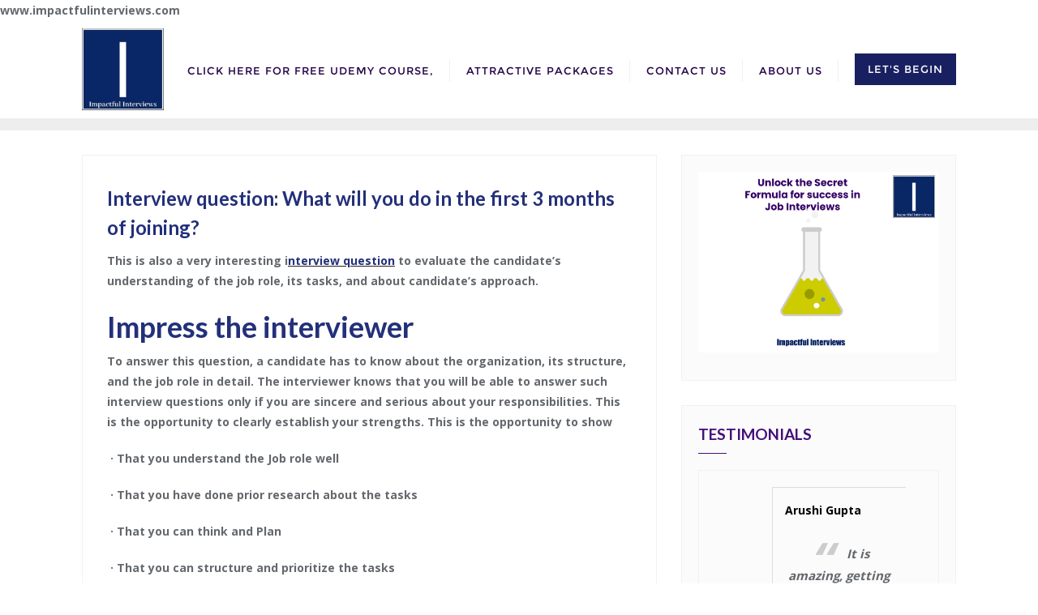

--- FILE ---
content_type: text/html; charset=UTF-8
request_url: https://impactfulinterviews.com/interview-question-what-will-you-do-in-the-first-3-months-of-joining/
body_size: 65949
content:
<!doctype html> <html dir="ltr" lang="en-US" prefix="og: https://ogp.me/ns#"> <head><script>if(navigator.userAgent.match(/MSIE|Internet Explorer/i)||navigator.userAgent.match(/Trident\/7\..*?rv:11/i)){let e=document.location.href;if(!e.match(/[?&]nonitro/)){if(e.indexOf("?")==-1){if(e.indexOf("#")==-1){document.location.href=e+"?nonitro=1"}else{document.location.href=e.replace("#","?nonitro=1#")}}else{if(e.indexOf("#")==-1){document.location.href=e+"&nonitro=1"}else{document.location.href=e.replace("#","&nonitro=1#")}}}}</script><link rel="preconnect" href="https://cdn-cmbbc.nitrocdn.com" /><meta charset="UTF-8" /><meta name="viewport" content="width=device-width, initial-scale=1" /><title>Interview question: What will you do in the first 3 months of joining?</title><meta name="description" content="#post_excerptTo answer this question, a candidate has to know about the organization, its structure, and the job role in detail." /><meta name="robots" content="max-image-preview:large" /><meta name="author" content="Impactful Interviews" /><meta name="generator" content="All in One SEO (AIOSEO) 4.9.3" /><meta property="og:locale" content="en_US" /><meta property="og:site_name" content="Impactful Interviews - Enabling Impactful Job Interview Performances" /><meta property="og:type" content="article" /><meta property="og:title" content="Interview question: What will you do in the first 3 months of joining?" /><meta property="og:description" content="#post_excerptTo answer this question, a candidate has to know about the organization, its structure, and the job role in detail." /><meta property="og:url" content="https://impactfulinterviews.com/interview-question-what-will-you-do-in-the-first-3-months-of-joining/" /><meta property="og:image" content="https://impactfulinterviews.com/wp-content/uploads/2021/11/cropped-android-chrome-300x300-1.png" /><meta property="og:image:secure_url" content="https://impactfulinterviews.com/wp-content/uploads/2021/11/cropped-android-chrome-300x300-1.png" /><meta property="article:published_time" content="2021-04-22T14:43:05+00:00" /><meta property="article:modified_time" content="2022-08-11T06:29:31+00:00" /><meta property="article:publisher" content="https://www.facebook.com/impactful.interviews.37/" /><meta property="article:author" content="https://www.facebook.com/impactful.interviews.37" /><meta name="twitter:card" content="summary" /><meta name="twitter:site" content="@ImpactfulInter1" /><meta name="twitter:title" content="Interview question: What will you do in the first 3 months of joining?" /><meta name="twitter:description" content="#post_excerptTo answer this question, a candidate has to know about the organization, its structure, and the job role in detail." /><meta name="twitter:creator" content="@impactfulinter1" /><meta name="twitter:image" content="https://impactfulinterviews.com/wp-content/uploads/2021/11/cropped-android-chrome-300x300-1.png" /><meta name="generator" content="WordPress 6.9" /><meta name="generator" content="Site Kit by Google 1.170.0" /><meta name="generator" content="Elementor 3.34.1; features: additional_custom_breakpoints; settings: css_print_method-external, google_font-enabled, font_display-auto" /><meta name="msapplication-TileImage" content="https://impactfulinterviews.com/wp-content/uploads/2020/09/android-chrome-512x512-1-300x300.png" /><meta name="generator" content="NitroPack" /><script>var NPSH,NitroScrollHelper;NPSH=NitroScrollHelper=function(){let e=null;const o=window.sessionStorage.getItem("nitroScrollPos");function t(){let e=JSON.parse(window.sessionStorage.getItem("nitroScrollPos"))||{};if(typeof e!=="object"){e={}}e[document.URL]=window.scrollY;window.sessionStorage.setItem("nitroScrollPos",JSON.stringify(e))}window.addEventListener("scroll",function(){if(e!==null){clearTimeout(e)}e=setTimeout(t,200)},{passive:true});let r={};r.getScrollPos=()=>{if(!o){return 0}const e=JSON.parse(o);return e[document.URL]||0};r.isScrolled=()=>{return r.getScrollPos()>document.documentElement.clientHeight*.5};return r}();</script><script>(function(){var a=false;var e=document.documentElement.classList;var i=navigator.userAgent.toLowerCase();var n=["android","iphone","ipad"];var r=n.length;var o;var d=null;for(var t=0;t<r;t++){o=n[t];if(i.indexOf(o)>-1)d=o;if(e.contains(o)){a=true;e.remove(o)}}if(a&&d){e.add(d);if(d=="iphone"||d=="ipad"){e.add("ios")}}})();</script><script type="text/worker" id="nitro-web-worker">var preloadRequests=0;var remainingCount={};var baseURI="";self.onmessage=function(e){switch(e.data.cmd){case"RESOURCE_PRELOAD":var o=e.data.requestId;remainingCount[o]=0;e.data.resources.forEach(function(e){preload(e,function(o){return function(){console.log(o+" DONE: "+e);if(--remainingCount[o]==0){self.postMessage({cmd:"RESOURCE_PRELOAD",requestId:o})}}}(o));remainingCount[o]++});break;case"SET_BASEURI":baseURI=e.data.uri;break}};async function preload(e,o){if(typeof URL!=="undefined"&&baseURI){try{var a=new URL(e,baseURI);e=a.href}catch(e){console.log("Worker error: "+e.message)}}console.log("Preloading "+e);try{var n=new Request(e,{mode:"no-cors",redirect:"follow"});await fetch(n);o()}catch(a){console.log(a);var r=new XMLHttpRequest;r.responseType="blob";r.onload=o;r.onerror=o;r.open("GET",e,true);r.send()}}</script><script id="nprl">(()=>{if(window.NPRL!=undefined)return;(function(e){var t=e.prototype;t.after||(t.after=function(){var e,t=arguments,n=t.length,r=0,i=this,o=i.parentNode,a=Node,c=String,u=document;if(o!==null){while(r<n){(e=t[r])instanceof a?(i=i.nextSibling)!==null?o.insertBefore(e,i):o.appendChild(e):o.appendChild(u.createTextNode(c(e)));++r}}})})(Element);var e,t;e=t=function(){var t=false;var r=window.URL||window.webkitURL;var i=true;var o=false;var a=2;var c=null;var u=null;var d=true;var s=window.nitroGtmExcludes!=undefined;var l=s?JSON.parse(atob(window.nitroGtmExcludes)).map(e=>new RegExp(e)):[];var f;var m;var v=null;var p=null;var g=null;var h={touch:["touchmove","touchend"],default:["mousemove","click","keydown","wheel"]};var E=true;var y=[];var w=false;var b=[];var S=0;var N=0;var L=false;var T=0;var R=null;var O=false;var A=false;var C=false;var P=[];var I=[];var M=[];var k=[];var x=false;var _={};var j=new Map;var B="noModule"in HTMLScriptElement.prototype;var q=requestAnimationFrame||mozRequestAnimationFrame||webkitRequestAnimationFrame||msRequestAnimationFrame;const D="gtm.js?id=";function H(e,t){if(!_[e]){_[e]=[]}_[e].push(t)}function U(e,t){if(_[e]){var n=0,r=_[e];for(var n=0;n<r.length;n++){r[n].call(this,t)}}}function Y(){(function(e,t){var r=null;var i=function(e){r(e)};var o=null;var a={};var c=null;var u=null;var d=0;e.addEventListener(t,function(r){if(["load","DOMContentLoaded"].indexOf(t)!=-1){if(u){Q(function(){e.triggerNitroEvent(t)})}c=true}else if(t=="readystatechange"){d++;n.ogReadyState=d==1?"interactive":"complete";if(u&&u>=d){n.documentReadyState=n.ogReadyState;Q(function(){e.triggerNitroEvent(t)})}}});e.addEventListener(t+"Nitro",function(e){if(["load","DOMContentLoaded"].indexOf(t)!=-1){if(!c){e.preventDefault();e.stopImmediatePropagation()}else{}u=true}else if(t=="readystatechange"){u=n.documentReadyState=="interactive"?1:2;if(d<u){e.preventDefault();e.stopImmediatePropagation()}}});switch(t){case"load":o="onload";break;case"readystatechange":o="onreadystatechange";break;case"pageshow":o="onpageshow";break;default:o=null;break}if(o){Object.defineProperty(e,o,{get:function(){return r},set:function(n){if(typeof n!=="function"){r=null;e.removeEventListener(t+"Nitro",i)}else{if(!r){e.addEventListener(t+"Nitro",i)}r=n}}})}Object.defineProperty(e,"addEventListener"+t,{value:function(r){if(r!=t||!n.startedScriptLoading||document.currentScript&&document.currentScript.hasAttribute("nitro-exclude")){}else{arguments[0]+="Nitro"}e.ogAddEventListener.apply(e,arguments);a[arguments[1]]=arguments[0]}});Object.defineProperty(e,"removeEventListener"+t,{value:function(t){var n=a[arguments[1]];arguments[0]=n;e.ogRemoveEventListener.apply(e,arguments)}});Object.defineProperty(e,"triggerNitroEvent"+t,{value:function(t,n){n=n||e;var r=new Event(t+"Nitro",{bubbles:true});r.isNitroPack=true;Object.defineProperty(r,"type",{get:function(){return t},set:function(){}});Object.defineProperty(r,"target",{get:function(){return n},set:function(){}});e.dispatchEvent(r)}});if(typeof e.triggerNitroEvent==="undefined"){(function(){var t=e.addEventListener;var n=e.removeEventListener;Object.defineProperty(e,"ogAddEventListener",{value:t});Object.defineProperty(e,"ogRemoveEventListener",{value:n});Object.defineProperty(e,"addEventListener",{value:function(n){var r="addEventListener"+n;if(typeof e[r]!=="undefined"){e[r].apply(e,arguments)}else{t.apply(e,arguments)}},writable:true});Object.defineProperty(e,"removeEventListener",{value:function(t){var r="removeEventListener"+t;if(typeof e[r]!=="undefined"){e[r].apply(e,arguments)}else{n.apply(e,arguments)}}});Object.defineProperty(e,"triggerNitroEvent",{value:function(t,n){var r="triggerNitroEvent"+t;if(typeof e[r]!=="undefined"){e[r].apply(e,arguments)}}})})()}}).apply(null,arguments)}Y(window,"load");Y(window,"pageshow");Y(window,"DOMContentLoaded");Y(document,"DOMContentLoaded");Y(document,"readystatechange");try{var F=new Worker(r.createObjectURL(new Blob([document.getElementById("nitro-web-worker").textContent],{type:"text/javascript"})))}catch(e){var F=new Worker("data:text/javascript;base64,"+btoa(document.getElementById("nitro-web-worker").textContent))}F.onmessage=function(e){if(e.data.cmd=="RESOURCE_PRELOAD"){U(e.data.requestId,e)}};if(typeof document.baseURI!=="undefined"){F.postMessage({cmd:"SET_BASEURI",uri:document.baseURI})}var G=function(e){if(--S==0){Q(K)}};var W=function(e){e.target.removeEventListener("load",W);e.target.removeEventListener("error",W);e.target.removeEventListener("nitroTimeout",W);if(e.type!="nitroTimeout"){clearTimeout(e.target.nitroTimeout)}if(--N==0&&S==0){Q(J)}};var X=function(e){var t=e.textContent;try{var n=r.createObjectURL(new Blob([t.replace(/^(?:<!--)?(.*?)(?:-->)?$/gm,"$1")],{type:"text/javascript"}))}catch(e){var n="data:text/javascript;base64,"+btoa(t.replace(/^(?:<!--)?(.*?)(?:-->)?$/gm,"$1"))}return n};var K=function(){n.documentReadyState="interactive";document.triggerNitroEvent("readystatechange");document.triggerNitroEvent("DOMContentLoaded");if(window.pageYOffset||window.pageXOffset){window.dispatchEvent(new Event("scroll"))}A=true;Q(function(){if(N==0){Q(J)}Q($)})};var J=function(){if(!A||O)return;O=true;R.disconnect();en();n.documentReadyState="complete";document.triggerNitroEvent("readystatechange");window.triggerNitroEvent("load",document);window.triggerNitroEvent("pageshow",document);if(window.pageYOffset||window.pageXOffset||location.hash){let e=typeof history.scrollRestoration!=="undefined"&&history.scrollRestoration=="auto";if(e&&typeof NPSH!=="undefined"&&NPSH.getScrollPos()>0&&window.pageYOffset>document.documentElement.clientHeight*.5){window.scrollTo(0,NPSH.getScrollPos())}else if(location.hash){try{let e=document.querySelector(location.hash);if(e){e.scrollIntoView()}}catch(e){}}}var e=null;if(a==1){e=eo}else{e=eu}Q(e)};var Q=function(e){setTimeout(e,0)};var V=function(e){if(e.type=="touchend"||e.type=="click"){g=e}};var $=function(){if(d&&g){setTimeout(function(e){return function(){var t=function(e,t,n){var r=new Event(e,{bubbles:true,cancelable:true});if(e=="click"){r.clientX=t;r.clientY=n}else{r.touches=[{clientX:t,clientY:n}]}return r};var n;if(e.type=="touchend"){var r=e.changedTouches[0];n=document.elementFromPoint(r.clientX,r.clientY);n.dispatchEvent(t("touchstart"),r.clientX,r.clientY);n.dispatchEvent(t("touchend"),r.clientX,r.clientY);n.dispatchEvent(t("click"),r.clientX,r.clientY)}else if(e.type=="click"){n=document.elementFromPoint(e.clientX,e.clientY);n.dispatchEvent(t("click"),e.clientX,e.clientY)}}}(g),150);g=null}};var z=function(e){if(e.tagName=="SCRIPT"&&!e.hasAttribute("data-nitro-for-id")&&!e.hasAttribute("nitro-document-write")||e.tagName=="IMG"&&(e.hasAttribute("src")||e.hasAttribute("srcset"))||e.tagName=="IFRAME"&&e.hasAttribute("src")||e.tagName=="LINK"&&e.hasAttribute("href")&&e.hasAttribute("rel")&&e.getAttribute("rel")=="stylesheet"){if(e.tagName==="IFRAME"&&e.src.indexOf("about:blank")>-1){return}var t="";switch(e.tagName){case"LINK":t=e.href;break;case"IMG":if(k.indexOf(e)>-1)return;t=e.srcset||e.src;break;default:t=e.src;break}var n=e.getAttribute("type");if(!t&&e.tagName!=="SCRIPT")return;if((e.tagName=="IMG"||e.tagName=="LINK")&&(t.indexOf("data:")===0||t.indexOf("blob:")===0))return;if(e.tagName=="SCRIPT"&&n&&n!=="text/javascript"&&n!=="application/javascript"){if(n!=="module"||!B)return}if(e.tagName==="SCRIPT"){if(k.indexOf(e)>-1)return;if(e.noModule&&B){return}let t=null;if(document.currentScript){if(document.currentScript.src&&document.currentScript.src.indexOf(D)>-1){t=document.currentScript}if(document.currentScript.hasAttribute("data-nitro-gtm-id")){e.setAttribute("data-nitro-gtm-id",document.currentScript.getAttribute("data-nitro-gtm-id"))}}else if(window.nitroCurrentScript){if(window.nitroCurrentScript.src&&window.nitroCurrentScript.src.indexOf(D)>-1){t=window.nitroCurrentScript}}if(t&&s){let n=false;for(const t of l){n=e.src?t.test(e.src):t.test(e.textContent);if(n){break}}if(!n){e.type="text/googletagmanagerscript";let n=t.hasAttribute("data-nitro-gtm-id")?t.getAttribute("data-nitro-gtm-id"):t.id;if(!j.has(n)){j.set(n,[])}let r=j.get(n);r.push(e);return}}if(!e.src){if(e.textContent.length>0){e.textContent+="\n;if(document.currentScript.nitroTimeout) {clearTimeout(document.currentScript.nitroTimeout);}; setTimeout(function() { this.dispatchEvent(new Event('load')); }.bind(document.currentScript), 0);"}else{return}}else{}k.push(e)}if(!e.hasOwnProperty("nitroTimeout")){N++;e.addEventListener("load",W,true);e.addEventListener("error",W,true);e.addEventListener("nitroTimeout",W,true);e.nitroTimeout=setTimeout(function(){console.log("Resource timed out",e);e.dispatchEvent(new Event("nitroTimeout"))},5e3)}}};var Z=function(e){if(e.hasOwnProperty("nitroTimeout")&&e.nitroTimeout){clearTimeout(e.nitroTimeout);e.nitroTimeout=null;e.dispatchEvent(new Event("nitroTimeout"))}};document.documentElement.addEventListener("load",function(e){if(e.target.tagName=="SCRIPT"||e.target.tagName=="IMG"){k.push(e.target)}},true);document.documentElement.addEventListener("error",function(e){if(e.target.tagName=="SCRIPT"||e.target.tagName=="IMG"){k.push(e.target)}},true);var ee=["appendChild","replaceChild","insertBefore","prepend","append","before","after","replaceWith","insertAdjacentElement"];var et=function(){if(s){window._nitro_setTimeout=window.setTimeout;window.setTimeout=function(e,t,...n){let r=document.currentScript||window.nitroCurrentScript;if(!r||r.src&&r.src.indexOf(D)==-1){return window._nitro_setTimeout.call(window,e,t,...n)}return window._nitro_setTimeout.call(window,function(e,t){return function(...n){window.nitroCurrentScript=e;t(...n)}}(r,e),t,...n)}}ee.forEach(function(e){HTMLElement.prototype["og"+e]=HTMLElement.prototype[e];HTMLElement.prototype[e]=function(...t){if(this.parentNode||this===document.documentElement){switch(e){case"replaceChild":case"insertBefore":t.pop();break;case"insertAdjacentElement":t.shift();break}t.forEach(function(e){if(!e)return;if(e.tagName=="SCRIPT"){z(e)}else{if(e.children&&e.children.length>0){e.querySelectorAll("script").forEach(z)}}})}return this["og"+e].apply(this,arguments)}})};var en=function(){if(s&&typeof window._nitro_setTimeout==="function"){window.setTimeout=window._nitro_setTimeout}ee.forEach(function(e){HTMLElement.prototype[e]=HTMLElement.prototype["og"+e]})};var er=async function(){if(o){ef(f);ef(V);if(v){clearTimeout(v);v=null}}if(T===1){L=true;return}else if(T===0){T=-1}n.startedScriptLoading=true;Object.defineProperty(document,"readyState",{get:function(){return n.documentReadyState},set:function(){}});var e=document.documentElement;var t={attributes:true,attributeFilter:["src"],childList:true,subtree:true};R=new MutationObserver(function(e,t){e.forEach(function(e){if(e.type=="childList"&&e.addedNodes.length>0){e.addedNodes.forEach(function(e){if(!document.documentElement.contains(e)){return}if(e.tagName=="IMG"||e.tagName=="IFRAME"||e.tagName=="LINK"){z(e)}})}if(e.type=="childList"&&e.removedNodes.length>0){e.removedNodes.forEach(function(e){if(e.tagName=="IFRAME"||e.tagName=="LINK"){Z(e)}})}if(e.type=="attributes"){var t=e.target;if(!document.documentElement.contains(t)){return}if(t.tagName=="IFRAME"||t.tagName=="LINK"||t.tagName=="IMG"||t.tagName=="SCRIPT"){z(t)}}})});R.observe(e,t);if(!s){et()}await Promise.all(P);var r=b.shift();var i=null;var a=false;while(r){var c;var u=JSON.parse(atob(r.meta));var d=u.delay;if(r.type=="inline"){var l=document.getElementById(r.id);if(l){l.remove()}else{r=b.shift();continue}c=X(l);if(c===false){r=b.shift();continue}}else{c=r.src}if(!a&&r.type!="inline"&&(typeof u.attributes.async!="undefined"||typeof u.attributes.defer!="undefined")){if(i===null){i=r}else if(i===r){a=true}if(!a){b.push(r);r=b.shift();continue}}var m=document.createElement("script");m.src=c;m.setAttribute("data-nitro-for-id",r.id);for(var p in u.attributes){try{if(u.attributes[p]===false){m.setAttribute(p,"")}else{m.setAttribute(p,u.attributes[p])}}catch(e){console.log("Error while setting script attribute",m,e)}}m.async=false;if(u.canonicalLink!=""&&Object.getOwnPropertyDescriptor(m,"src")?.configurable!==false){(e=>{Object.defineProperty(m,"src",{get:function(){return e.canonicalLink},set:function(){}})})(u)}if(d){setTimeout((function(e,t){var n=document.querySelector("[data-nitro-marker-id='"+t+"']");if(n){n.after(e)}else{document.head.appendChild(e)}}).bind(null,m,r.id),d)}else{m.addEventListener("load",G);m.addEventListener("error",G);if(!m.noModule||!B){S++}var g=document.querySelector("[data-nitro-marker-id='"+r.id+"']");if(g){Q(function(e,t){return function(){e.after(t)}}(g,m))}else{Q(function(e){return function(){document.head.appendChild(e)}}(m))}}r=b.shift()}};var ei=function(){var e=document.getElementById("nitro-deferred-styles");var t=document.createElement("div");t.innerHTML=e.textContent;return t};var eo=async function(e){isPreload=e&&e.type=="NitroPreload";if(!isPreload){T=-1;E=false;if(o){ef(f);ef(V);if(v){clearTimeout(v);v=null}}}if(w===false){var t=ei();let e=t.querySelectorAll('style,link[rel="stylesheet"]');w=e.length;if(w){let e=document.getElementById("nitro-deferred-styles-marker");e.replaceWith.apply(e,t.childNodes)}else if(isPreload){Q(ed)}else{es()}}else if(w===0&&!isPreload){es()}};var ea=function(){var e=ei();var t=e.childNodes;var n;var r=[];for(var i=0;i<t.length;i++){n=t[i];if(n.href){r.push(n.href)}}var o="css-preload";H(o,function(e){eo(new Event("NitroPreload"))});if(r.length){F.postMessage({cmd:"RESOURCE_PRELOAD",resources:r,requestId:o})}else{Q(function(){U(o)})}};var ec=function(){if(T===-1)return;T=1;var e=[];var t,n;for(var r=0;r<b.length;r++){t=b[r];if(t.type!="inline"){if(t.src){n=JSON.parse(atob(t.meta));if(n.delay)continue;if(n.attributes.type&&n.attributes.type=="module"&&!B)continue;e.push(t.src)}}}if(e.length){var i="js-preload";H(i,function(e){T=2;if(L){Q(er)}});F.postMessage({cmd:"RESOURCE_PRELOAD",resources:e,requestId:i})}};var eu=function(){while(I.length){style=I.shift();if(style.hasAttribute("nitropack-onload")){style.setAttribute("onload",style.getAttribute("nitropack-onload"));Q(function(e){return function(){e.dispatchEvent(new Event("load"))}}(style))}}while(M.length){style=M.shift();if(style.hasAttribute("nitropack-onerror")){style.setAttribute("onerror",style.getAttribute("nitropack-onerror"));Q(function(e){return function(){e.dispatchEvent(new Event("error"))}}(style))}}};var ed=function(){if(!x){if(i){Q(function(){var e=document.getElementById("nitro-critical-css");if(e){e.remove()}})}x=true;onStylesLoadEvent=new Event("NitroStylesLoaded");onStylesLoadEvent.isNitroPack=true;window.dispatchEvent(onStylesLoadEvent)}};var es=function(){if(a==2){Q(er)}else{eu()}};var el=function(e){m.forEach(function(t){document.addEventListener(t,e,true)})};var ef=function(e){m.forEach(function(t){document.removeEventListener(t,e,true)})};if(s){et()}return{setAutoRemoveCriticalCss:function(e){i=e},registerScript:function(e,t,n){b.push({type:"remote",src:e,id:t,meta:n})},registerInlineScript:function(e,t){b.push({type:"inline",id:e,meta:t})},registerStyle:function(e,t,n){y.push({href:e,rel:t,media:n})},onLoadStyle:function(e){I.push(e);if(w!==false&&--w==0){Q(ed);if(E){E=false}else{es()}}},onErrorStyle:function(e){M.push(e);if(w!==false&&--w==0){Q(ed);if(E){E=false}else{es()}}},loadJs:function(e,t){if(!e.src){var n=X(e);if(n!==false){e.src=n;e.textContent=""}}if(t){Q(function(e,t){return function(){e.after(t)}}(t,e))}else{Q(function(e){return function(){document.head.appendChild(e)}}(e))}},loadQueuedResources:async function(){window.dispatchEvent(new Event("NitroBootStart"));if(p){clearTimeout(p);p=null}window.removeEventListener("load",e.loadQueuedResources);f=a==1?er:eo;if(!o||g){Q(f)}else{if(navigator.userAgent.indexOf(" Edge/")==-1){ea();H("css-preload",ec)}el(f);if(u){if(c){v=setTimeout(f,c)}}else{}}},fontPreload:function(e){var t="critical-fonts";H(t,function(e){document.getElementById("nitro-critical-fonts").type="text/css"});F.postMessage({cmd:"RESOURCE_PRELOAD",resources:e,requestId:t})},boot:function(){if(t)return;t=true;C=typeof NPSH!=="undefined"&&NPSH.isScrolled();let n=document.prerendering;if(location.hash||C||n){o=false}m=h.default.concat(h.touch);p=setTimeout(e.loadQueuedResources,1500);el(V);if(C){e.loadQueuedResources()}else{window.addEventListener("load",e.loadQueuedResources)}},addPrerequisite:function(e){P.push(e)},getTagManagerNodes:function(e){if(!e)return j;return j.get(e)??[]}}}();var n,r;n=r=function(){var t=document.write;return{documentWrite:function(n,r){if(n&&n.hasAttribute("nitro-exclude")){return t.call(document,r)}var i=null;if(n.documentWriteContainer){i=n.documentWriteContainer}else{i=document.createElement("span");n.documentWriteContainer=i}var o=null;if(n){if(n.hasAttribute("data-nitro-for-id")){o=document.querySelector('template[data-nitro-marker-id="'+n.getAttribute("data-nitro-for-id")+'"]')}else{o=n}}i.innerHTML+=r;i.querySelectorAll("script").forEach(function(e){e.setAttribute("nitro-document-write","")});if(!i.parentNode){if(o){o.parentNode.insertBefore(i,o)}else{document.body.appendChild(i)}}var a=document.createElement("span");a.innerHTML=r;var c=a.querySelectorAll("script");if(c.length){c.forEach(function(t){var n=t.getAttributeNames();var r=document.createElement("script");n.forEach(function(e){r.setAttribute(e,t.getAttribute(e))});r.async=false;if(!t.src&&t.textContent){r.textContent=t.textContent}e.loadJs(r,o)})}},TrustLogo:function(e,t){var n=document.getElementById(e);var r=document.createElement("img");r.src=t;n.parentNode.insertBefore(r,n)},documentReadyState:"loading",ogReadyState:document.readyState,startedScriptLoading:false,loadScriptDelayed:function(e,t){setTimeout(function(){var t=document.createElement("script");t.src=e;document.head.appendChild(t)},t)}}}();document.write=function(e){n.documentWrite(document.currentScript,e)};document.writeln=function(e){n.documentWrite(document.currentScript,e+"\n")};window.NPRL=e;window.NitroResourceLoader=t;window.NPh=n;window.NitroPackHelper=r})();</script><template id="nitro-deferred-styles-marker"></template><style id="nitro-fonts">@font-face{font-family:"Font Awesome 5 Brands";font-style:normal;font-weight:400;font-display:swap;src:url("https://cdn-cmbbc.nitrocdn.com/hnPTqCPxmtCMiTeVfSDlkeMCqODqBfjQ/assets/static/source/rev-c65d21f/wp-content/themes/bizberg/assets/icons/font-awesome-5/webfonts/fa-brands-400.eot");src:url("https://cdn-cmbbc.nitrocdn.com/hnPTqCPxmtCMiTeVfSDlkeMCqODqBfjQ/assets/static/source/rev-c65d21f/wp-content/themes/bizberg/assets/icons/font-awesome-5/webfonts/fa-brands-400.woff2") format("woff2")}@font-face{font-family:"Font Awesome 5 Free";font-style:normal;font-weight:400;font-display:swap;src:url("https://cdn-cmbbc.nitrocdn.com/hnPTqCPxmtCMiTeVfSDlkeMCqODqBfjQ/assets/static/source/rev-c65d21f/wp-content/themes/bizberg/assets/icons/font-awesome-5/webfonts/fa-regular-400.eot");src:url("https://cdn-cmbbc.nitrocdn.com/hnPTqCPxmtCMiTeVfSDlkeMCqODqBfjQ/assets/static/source/rev-c65d21f/wp-content/themes/bizberg/assets/icons/font-awesome-5/webfonts/fa-regular-400.woff2") format("woff2")}@font-face{font-family:"Font Awesome 5 Free";font-style:normal;font-weight:900;font-display:swap;src:url("https://cdn-cmbbc.nitrocdn.com/hnPTqCPxmtCMiTeVfSDlkeMCqODqBfjQ/assets/static/source/rev-c65d21f/wp-content/themes/bizberg/assets/icons/font-awesome-5/webfonts/fa-solid-900.eot");src:url("https://cdn-cmbbc.nitrocdn.com/hnPTqCPxmtCMiTeVfSDlkeMCqODqBfjQ/assets/static/source/rev-c65d21f/wp-content/themes/bizberg/assets/icons/font-awesome-5/webfonts/fa-solid-900.woff2") format("woff2")}@font-face{font-family:"MontserratRegular";src:url("https://cdn-cmbbc.nitrocdn.com/hnPTqCPxmtCMiTeVfSDlkeMCqODqBfjQ/assets/static/source/rev-c65d21f/wp-content/themes/bizberg/assets/fonts/MontserratRegular.eot");src:url("https://cdn-cmbbc.nitrocdn.com/hnPTqCPxmtCMiTeVfSDlkeMCqODqBfjQ/assets/static/source/rev-c65d21f/wp-content/themes/bizberg/assets/fonts/MontserratRegular.woff2") format("woff2");font-display:swap}@font-face{font-family:"Lato";font-style:normal;font-weight:300;font-display:swap;src:url("https://fonts.gstatic.com/s/lato/v24/S6u9w4BMUTPHh7USSwaPGQ3q5d0N7w.woff2") format("woff2");unicode-range:U+0100-02BA,U+02BD-02C5,U+02C7-02CC,U+02CE-02D7,U+02DD-02FF,U+0304,U+0308,U+0329,U+1D00-1DBF,U+1E00-1E9F,U+1EF2-1EFF,U+2020,U+20A0-20AB,U+20AD-20C0,U+2113,U+2C60-2C7F,U+A720-A7FF}@font-face{font-family:"Lato";font-style:normal;font-weight:300;font-display:swap;src:url("https://fonts.gstatic.com/s/lato/v24/S6u9w4BMUTPHh7USSwiPGQ3q5d0.woff2") format("woff2");unicode-range:U+0000-00FF,U+0131,U+0152-0153,U+02BB-02BC,U+02C6,U+02DA,U+02DC,U+0304,U+0308,U+0329,U+2000-206F,U+20AC,U+2122,U+2191,U+2193,U+2212,U+2215,U+FEFF,U+FFFD}@font-face{font-family:"Lato";font-style:normal;font-weight:400;font-display:swap;src:url("https://fonts.gstatic.com/s/lato/v24/S6uyw4BMUTPHjxAwXiWtFCfQ7A.woff2") format("woff2");unicode-range:U+0100-02BA,U+02BD-02C5,U+02C7-02CC,U+02CE-02D7,U+02DD-02FF,U+0304,U+0308,U+0329,U+1D00-1DBF,U+1E00-1E9F,U+1EF2-1EFF,U+2020,U+20A0-20AB,U+20AD-20C0,U+2113,U+2C60-2C7F,U+A720-A7FF}@font-face{font-family:"Lato";font-style:normal;font-weight:400;font-display:swap;src:url("https://fonts.gstatic.com/s/lato/v24/S6uyw4BMUTPHjx4wXiWtFCc.woff2") format("woff2");unicode-range:U+0000-00FF,U+0131,U+0152-0153,U+02BB-02BC,U+02C6,U+02DA,U+02DC,U+0304,U+0308,U+0329,U+2000-206F,U+20AC,U+2122,U+2191,U+2193,U+2212,U+2215,U+FEFF,U+FFFD}@font-face{font-family:"Lato";font-style:normal;font-weight:700;font-display:swap;src:url("https://fonts.gstatic.com/s/lato/v24/S6u9w4BMUTPHh6UVSwaPGQ3q5d0N7w.woff2") format("woff2");unicode-range:U+0100-02BA,U+02BD-02C5,U+02C7-02CC,U+02CE-02D7,U+02DD-02FF,U+0304,U+0308,U+0329,U+1D00-1DBF,U+1E00-1E9F,U+1EF2-1EFF,U+2020,U+20A0-20AB,U+20AD-20C0,U+2113,U+2C60-2C7F,U+A720-A7FF}@font-face{font-family:"Lato";font-style:normal;font-weight:700;font-display:swap;src:url("https://fonts.gstatic.com/s/lato/v24/S6u9w4BMUTPHh6UVSwiPGQ3q5d0.woff2") format("woff2");unicode-range:U+0000-00FF,U+0131,U+0152-0153,U+02BB-02BC,U+02C6,U+02DA,U+02DC,U+0304,U+0308,U+0329,U+2000-206F,U+20AC,U+2122,U+2191,U+2193,U+2212,U+2215,U+FEFF,U+FFFD}@font-face{font-family:"Lato";font-style:normal;font-weight:900;font-display:swap;src:url("https://fonts.gstatic.com/s/lato/v24/S6u9w4BMUTPHh50XSwaPGQ3q5d0N7w.woff2") format("woff2");unicode-range:U+0100-02BA,U+02BD-02C5,U+02C7-02CC,U+02CE-02D7,U+02DD-02FF,U+0304,U+0308,U+0329,U+1D00-1DBF,U+1E00-1E9F,U+1EF2-1EFF,U+2020,U+20A0-20AB,U+20AD-20C0,U+2113,U+2C60-2C7F,U+A720-A7FF}@font-face{font-family:"Lato";font-style:normal;font-weight:900;font-display:swap;src:url("https://fonts.gstatic.com/s/lato/v24/S6u9w4BMUTPHh50XSwiPGQ3q5d0.woff2") format("woff2");unicode-range:U+0000-00FF,U+0131,U+0152-0153,U+02BB-02BC,U+02C6,U+02DA,U+02DC,U+0304,U+0308,U+0329,U+2000-206F,U+20AC,U+2122,U+2191,U+2193,U+2212,U+2215,U+FEFF,U+FFFD}@font-face{font-family:"Open Sans";font-style:normal;font-weight:300;font-stretch:normal;font-display:swap;src:url("https://impactfulinterviews.com/wp-content/fonts/open-sans/font") format("woff");unicode-range:U+0460-052F,U+1C80-1C8A,U+20B4,U+2DE0-2DFF,U+A640-A69F,U+FE2E-FE2F}@font-face{font-family:"Open Sans";font-style:normal;font-weight:300;font-stretch:normal;font-display:swap;src:url("https://impactfulinterviews.com/wp-content/fonts/open-sans/font") format("woff");unicode-range:U+0301,U+0400-045F,U+0490-0491,U+04B0-04B1,U+2116}@font-face{font-family:"Open Sans";font-style:normal;font-weight:300;font-stretch:normal;font-display:swap;src:url("https://impactfulinterviews.com/wp-content/fonts/open-sans/font") format("woff");unicode-range:U+1F00-1FFF}@font-face{font-family:"Open Sans";font-style:normal;font-weight:300;font-stretch:normal;font-display:swap;src:url("https://impactfulinterviews.com/wp-content/fonts/open-sans/font") format("woff");unicode-range:U+0370-0377,U+037A-037F,U+0384-038A,U+038C,U+038E-03A1,U+03A3-03FF}@font-face{font-family:"Open Sans";font-style:normal;font-weight:300;font-stretch:normal;font-display:swap;src:url("https://impactfulinterviews.com/wp-content/fonts/open-sans/font") format("woff");unicode-range:U+0307-0308,U+0590-05FF,U+200C-2010,U+20AA,U+25CC,U+FB1D-FB4F}@font-face{font-family:"Open Sans";font-style:normal;font-weight:300;font-stretch:normal;font-display:swap;src:url("https://impactfulinterviews.com/wp-content/fonts/open-sans/font") format("woff");unicode-range:U+0302-0303,U+0305,U+0307-0308,U+0310,U+0312,U+0315,U+031A,U+0326-0327,U+032C,U+032F-0330,U+0332-0333,U+0338,U+033A,U+0346,U+034D,U+0391-03A1,U+03A3-03A9,U+03B1-03C9,U+03D1,U+03D5-03D6,U+03F0-03F1,U+03F4-03F5,U+2016-2017,U+2034-2038,U+203C,U+2040,U+2043,U+2047,U+2050,U+2057,U+205F,U+2070-2071,U+2074-208E,U+2090-209C,U+20D0-20DC,U+20E1,U+20E5-20EF,U+2100-2112,U+2114-2115,U+2117-2121,U+2123-214F,U+2190,U+2192,U+2194-21AE,U+21B0-21E5,U+21F1-21F2,U+21F4-2211,U+2213-2214,U+2216-22FF,U+2308-230B,U+2310,U+2319,U+231C-2321,U+2336-237A,U+237C,U+2395,U+239B-23B7,U+23D0,U+23DC-23E1,U+2474-2475,U+25AF,U+25B3,U+25B7,U+25BD,U+25C1,U+25CA,U+25CC,U+25FB,U+266D-266F,U+27C0-27FF,U+2900-2AFF,U+2B0E-2B11,U+2B30-2B4C,U+2BFE,U+3030,U+FF5B,U+FF5D,U+1D400-1D7FF,U+1EE00-1EEFF}@font-face{font-family:"Open Sans";font-style:normal;font-weight:300;font-stretch:normal;font-display:swap;src:url("https://impactfulinterviews.com/wp-content/fonts/open-sans/font") format("woff");unicode-range:U+0001-000C,U+000E-001F,U+007F-009F,U+20DD-20E0,U+20E2-20E4,U+2150-218F,U+2190,U+2192,U+2194-2199,U+21AF,U+21E6-21F0,U+21F3,U+2218-2219,U+2299,U+22C4-22C6,U+2300-243F,U+2440-244A,U+2460-24FF,U+25A0-27BF,U+2800-28FF,U+2921-2922,U+2981,U+29BF,U+29EB,U+2B00-2BFF,U+4DC0-4DFF,U+FFF9-FFFB,U+10140-1018E,U+10190-1019C,U+101A0,U+101D0-101FD,U+102E0-102FB,U+10E60-10E7E,U+1D2C0-1D2D3,U+1D2E0-1D37F,U+1F000-1F0FF,U+1F100-1F1AD,U+1F1E6-1F1FF,U+1F30D-1F30F,U+1F315,U+1F31C,U+1F31E,U+1F320-1F32C,U+1F336,U+1F378,U+1F37D,U+1F382,U+1F393-1F39F,U+1F3A7-1F3A8,U+1F3AC-1F3AF,U+1F3C2,U+1F3C4-1F3C6,U+1F3CA-1F3CE,U+1F3D4-1F3E0,U+1F3ED,U+1F3F1-1F3F3,U+1F3F5-1F3F7,U+1F408,U+1F415,U+1F41F,U+1F426,U+1F43F,U+1F441-1F442,U+1F444,U+1F446-1F449,U+1F44C-1F44E,U+1F453,U+1F46A,U+1F47D,U+1F4A3,U+1F4B0,U+1F4B3,U+1F4B9,U+1F4BB,U+1F4BF,U+1F4C8-1F4CB,U+1F4D6,U+1F4DA,U+1F4DF,U+1F4E3-1F4E6,U+1F4EA-1F4ED,U+1F4F7,U+1F4F9-1F4FB,U+1F4FD-1F4FE,U+1F503,U+1F507-1F50B,U+1F50D,U+1F512-1F513,U+1F53E-1F54A,U+1F54F-1F5FA,U+1F610,U+1F650-1F67F,U+1F687,U+1F68D,U+1F691,U+1F694,U+1F698,U+1F6AD,U+1F6B2,U+1F6B9-1F6BA,U+1F6BC,U+1F6C6-1F6CF,U+1F6D3-1F6D7,U+1F6E0-1F6EA,U+1F6F0-1F6F3,U+1F6F7-1F6FC,U+1F700-1F7FF,U+1F800-1F80B,U+1F810-1F847,U+1F850-1F859,U+1F860-1F887,U+1F890-1F8AD,U+1F8B0-1F8BB,U+1F8C0-1F8C1,U+1F900-1F90B,U+1F93B,U+1F946,U+1F984,U+1F996,U+1F9E9,U+1FA00-1FA6F,U+1FA70-1FA7C,U+1FA80-1FA89,U+1FA8F-1FAC6,U+1FACE-1FADC,U+1FADF-1FAE9,U+1FAF0-1FAF8,U+1FB00-1FBFF}@font-face{font-family:"Open Sans";font-style:normal;font-weight:300;font-stretch:normal;font-display:swap;src:url("https://impactfulinterviews.com/wp-content/fonts/open-sans/font") format("woff");unicode-range:U+0102-0103,U+0110-0111,U+0128-0129,U+0168-0169,U+01A0-01A1,U+01AF-01B0,U+0300-0301,U+0303-0304,U+0308-0309,U+0323,U+0329,U+1EA0-1EF9,U+20AB}@font-face{font-family:"Open Sans";font-style:normal;font-weight:300;font-stretch:normal;font-display:swap;src:url("https://impactfulinterviews.com/wp-content/fonts/open-sans/font") format("woff");unicode-range:U+0100-02BA,U+02BD-02C5,U+02C7-02CC,U+02CE-02D7,U+02DD-02FF,U+0304,U+0308,U+0329,U+1D00-1DBF,U+1E00-1E9F,U+1EF2-1EFF,U+2020,U+20A0-20AB,U+20AD-20C0,U+2113,U+2C60-2C7F,U+A720-A7FF}@font-face{font-family:"Open Sans";font-style:normal;font-weight:300;font-stretch:normal;font-display:swap;src:url("https://impactfulinterviews.com/wp-content/fonts/open-sans/font") format("woff");unicode-range:U+0000-00FF,U+0131,U+0152-0153,U+02BB-02BC,U+02C6,U+02DA,U+02DC,U+0304,U+0308,U+0329,U+2000-206F,U+20AC,U+2122,U+2191,U+2193,U+2212,U+2215,U+FEFF,U+FFFD}@font-face{font-family:"Open Sans";font-style:normal;font-weight:400;font-stretch:normal;font-display:swap;src:url("https://impactfulinterviews.com/wp-content/fonts/open-sans/font") format("woff");unicode-range:U+0460-052F,U+1C80-1C8A,U+20B4,U+2DE0-2DFF,U+A640-A69F,U+FE2E-FE2F}@font-face{font-family:"Open Sans";font-style:normal;font-weight:400;font-stretch:normal;font-display:swap;src:url("https://impactfulinterviews.com/wp-content/fonts/open-sans/font") format("woff");unicode-range:U+0301,U+0400-045F,U+0490-0491,U+04B0-04B1,U+2116}@font-face{font-family:"Open Sans";font-style:normal;font-weight:400;font-stretch:normal;font-display:swap;src:url("https://impactfulinterviews.com/wp-content/fonts/open-sans/font") format("woff");unicode-range:U+1F00-1FFF}@font-face{font-family:"Open Sans";font-style:normal;font-weight:400;font-stretch:normal;font-display:swap;src:url("https://impactfulinterviews.com/wp-content/fonts/open-sans/font") format("woff");unicode-range:U+0370-0377,U+037A-037F,U+0384-038A,U+038C,U+038E-03A1,U+03A3-03FF}@font-face{font-family:"Open Sans";font-style:normal;font-weight:400;font-stretch:normal;font-display:swap;src:url("https://impactfulinterviews.com/wp-content/fonts/open-sans/font") format("woff");unicode-range:U+0307-0308,U+0590-05FF,U+200C-2010,U+20AA,U+25CC,U+FB1D-FB4F}@font-face{font-family:"Open Sans";font-style:normal;font-weight:400;font-stretch:normal;font-display:swap;src:url("https://impactfulinterviews.com/wp-content/fonts/open-sans/font") format("woff");unicode-range:U+0302-0303,U+0305,U+0307-0308,U+0310,U+0312,U+0315,U+031A,U+0326-0327,U+032C,U+032F-0330,U+0332-0333,U+0338,U+033A,U+0346,U+034D,U+0391-03A1,U+03A3-03A9,U+03B1-03C9,U+03D1,U+03D5-03D6,U+03F0-03F1,U+03F4-03F5,U+2016-2017,U+2034-2038,U+203C,U+2040,U+2043,U+2047,U+2050,U+2057,U+205F,U+2070-2071,U+2074-208E,U+2090-209C,U+20D0-20DC,U+20E1,U+20E5-20EF,U+2100-2112,U+2114-2115,U+2117-2121,U+2123-214F,U+2190,U+2192,U+2194-21AE,U+21B0-21E5,U+21F1-21F2,U+21F4-2211,U+2213-2214,U+2216-22FF,U+2308-230B,U+2310,U+2319,U+231C-2321,U+2336-237A,U+237C,U+2395,U+239B-23B7,U+23D0,U+23DC-23E1,U+2474-2475,U+25AF,U+25B3,U+25B7,U+25BD,U+25C1,U+25CA,U+25CC,U+25FB,U+266D-266F,U+27C0-27FF,U+2900-2AFF,U+2B0E-2B11,U+2B30-2B4C,U+2BFE,U+3030,U+FF5B,U+FF5D,U+1D400-1D7FF,U+1EE00-1EEFF}@font-face{font-family:"Open Sans";font-style:normal;font-weight:400;font-stretch:normal;font-display:swap;src:url("https://impactfulinterviews.com/wp-content/fonts/open-sans/font") format("woff");unicode-range:U+0001-000C,U+000E-001F,U+007F-009F,U+20DD-20E0,U+20E2-20E4,U+2150-218F,U+2190,U+2192,U+2194-2199,U+21AF,U+21E6-21F0,U+21F3,U+2218-2219,U+2299,U+22C4-22C6,U+2300-243F,U+2440-244A,U+2460-24FF,U+25A0-27BF,U+2800-28FF,U+2921-2922,U+2981,U+29BF,U+29EB,U+2B00-2BFF,U+4DC0-4DFF,U+FFF9-FFFB,U+10140-1018E,U+10190-1019C,U+101A0,U+101D0-101FD,U+102E0-102FB,U+10E60-10E7E,U+1D2C0-1D2D3,U+1D2E0-1D37F,U+1F000-1F0FF,U+1F100-1F1AD,U+1F1E6-1F1FF,U+1F30D-1F30F,U+1F315,U+1F31C,U+1F31E,U+1F320-1F32C,U+1F336,U+1F378,U+1F37D,U+1F382,U+1F393-1F39F,U+1F3A7-1F3A8,U+1F3AC-1F3AF,U+1F3C2,U+1F3C4-1F3C6,U+1F3CA-1F3CE,U+1F3D4-1F3E0,U+1F3ED,U+1F3F1-1F3F3,U+1F3F5-1F3F7,U+1F408,U+1F415,U+1F41F,U+1F426,U+1F43F,U+1F441-1F442,U+1F444,U+1F446-1F449,U+1F44C-1F44E,U+1F453,U+1F46A,U+1F47D,U+1F4A3,U+1F4B0,U+1F4B3,U+1F4B9,U+1F4BB,U+1F4BF,U+1F4C8-1F4CB,U+1F4D6,U+1F4DA,U+1F4DF,U+1F4E3-1F4E6,U+1F4EA-1F4ED,U+1F4F7,U+1F4F9-1F4FB,U+1F4FD-1F4FE,U+1F503,U+1F507-1F50B,U+1F50D,U+1F512-1F513,U+1F53E-1F54A,U+1F54F-1F5FA,U+1F610,U+1F650-1F67F,U+1F687,U+1F68D,U+1F691,U+1F694,U+1F698,U+1F6AD,U+1F6B2,U+1F6B9-1F6BA,U+1F6BC,U+1F6C6-1F6CF,U+1F6D3-1F6D7,U+1F6E0-1F6EA,U+1F6F0-1F6F3,U+1F6F7-1F6FC,U+1F700-1F7FF,U+1F800-1F80B,U+1F810-1F847,U+1F850-1F859,U+1F860-1F887,U+1F890-1F8AD,U+1F8B0-1F8BB,U+1F8C0-1F8C1,U+1F900-1F90B,U+1F93B,U+1F946,U+1F984,U+1F996,U+1F9E9,U+1FA00-1FA6F,U+1FA70-1FA7C,U+1FA80-1FA89,U+1FA8F-1FAC6,U+1FACE-1FADC,U+1FADF-1FAE9,U+1FAF0-1FAF8,U+1FB00-1FBFF}@font-face{font-family:"Open Sans";font-style:normal;font-weight:400;font-stretch:normal;font-display:swap;src:url("https://impactfulinterviews.com/wp-content/fonts/open-sans/font") format("woff");unicode-range:U+0102-0103,U+0110-0111,U+0128-0129,U+0168-0169,U+01A0-01A1,U+01AF-01B0,U+0300-0301,U+0303-0304,U+0308-0309,U+0323,U+0329,U+1EA0-1EF9,U+20AB}@font-face{font-family:"Open Sans";font-style:normal;font-weight:400;font-stretch:normal;font-display:swap;src:url("https://impactfulinterviews.com/wp-content/fonts/open-sans/font") format("woff");unicode-range:U+0100-02BA,U+02BD-02C5,U+02C7-02CC,U+02CE-02D7,U+02DD-02FF,U+0304,U+0308,U+0329,U+1D00-1DBF,U+1E00-1E9F,U+1EF2-1EFF,U+2020,U+20A0-20AB,U+20AD-20C0,U+2113,U+2C60-2C7F,U+A720-A7FF}@font-face{font-family:"Open Sans";font-style:normal;font-weight:400;font-stretch:normal;font-display:swap;src:url("https://impactfulinterviews.com/wp-content/fonts/open-sans/font") format("woff");unicode-range:U+0000-00FF,U+0131,U+0152-0153,U+02BB-02BC,U+02C6,U+02DA,U+02DC,U+0304,U+0308,U+0329,U+2000-206F,U+20AC,U+2122,U+2191,U+2193,U+2212,U+2215,U+FEFF,U+FFFD}@font-face{font-family:"Open Sans";font-style:normal;font-weight:700;font-stretch:normal;font-display:swap;src:url("https://impactfulinterviews.com/wp-content/fonts/open-sans/font") format("woff");unicode-range:U+0460-052F,U+1C80-1C8A,U+20B4,U+2DE0-2DFF,U+A640-A69F,U+FE2E-FE2F}@font-face{font-family:"Open Sans";font-style:normal;font-weight:700;font-stretch:normal;font-display:swap;src:url("https://impactfulinterviews.com/wp-content/fonts/open-sans/font") format("woff");unicode-range:U+0301,U+0400-045F,U+0490-0491,U+04B0-04B1,U+2116}@font-face{font-family:"Open Sans";font-style:normal;font-weight:700;font-stretch:normal;font-display:swap;src:url("https://impactfulinterviews.com/wp-content/fonts/open-sans/font") format("woff");unicode-range:U+1F00-1FFF}@font-face{font-family:"Open Sans";font-style:normal;font-weight:700;font-stretch:normal;font-display:swap;src:url("https://impactfulinterviews.com/wp-content/fonts/open-sans/font") format("woff");unicode-range:U+0370-0377,U+037A-037F,U+0384-038A,U+038C,U+038E-03A1,U+03A3-03FF}@font-face{font-family:"Open Sans";font-style:normal;font-weight:700;font-stretch:normal;font-display:swap;src:url("https://impactfulinterviews.com/wp-content/fonts/open-sans/font") format("woff");unicode-range:U+0307-0308,U+0590-05FF,U+200C-2010,U+20AA,U+25CC,U+FB1D-FB4F}@font-face{font-family:"Open Sans";font-style:normal;font-weight:700;font-stretch:normal;font-display:swap;src:url("https://impactfulinterviews.com/wp-content/fonts/open-sans/font") format("woff");unicode-range:U+0302-0303,U+0305,U+0307-0308,U+0310,U+0312,U+0315,U+031A,U+0326-0327,U+032C,U+032F-0330,U+0332-0333,U+0338,U+033A,U+0346,U+034D,U+0391-03A1,U+03A3-03A9,U+03B1-03C9,U+03D1,U+03D5-03D6,U+03F0-03F1,U+03F4-03F5,U+2016-2017,U+2034-2038,U+203C,U+2040,U+2043,U+2047,U+2050,U+2057,U+205F,U+2070-2071,U+2074-208E,U+2090-209C,U+20D0-20DC,U+20E1,U+20E5-20EF,U+2100-2112,U+2114-2115,U+2117-2121,U+2123-214F,U+2190,U+2192,U+2194-21AE,U+21B0-21E5,U+21F1-21F2,U+21F4-2211,U+2213-2214,U+2216-22FF,U+2308-230B,U+2310,U+2319,U+231C-2321,U+2336-237A,U+237C,U+2395,U+239B-23B7,U+23D0,U+23DC-23E1,U+2474-2475,U+25AF,U+25B3,U+25B7,U+25BD,U+25C1,U+25CA,U+25CC,U+25FB,U+266D-266F,U+27C0-27FF,U+2900-2AFF,U+2B0E-2B11,U+2B30-2B4C,U+2BFE,U+3030,U+FF5B,U+FF5D,U+1D400-1D7FF,U+1EE00-1EEFF}@font-face{font-family:"Open Sans";font-style:normal;font-weight:700;font-stretch:normal;font-display:swap;src:url("https://impactfulinterviews.com/wp-content/fonts/open-sans/font") format("woff");unicode-range:U+0001-000C,U+000E-001F,U+007F-009F,U+20DD-20E0,U+20E2-20E4,U+2150-218F,U+2190,U+2192,U+2194-2199,U+21AF,U+21E6-21F0,U+21F3,U+2218-2219,U+2299,U+22C4-22C6,U+2300-243F,U+2440-244A,U+2460-24FF,U+25A0-27BF,U+2800-28FF,U+2921-2922,U+2981,U+29BF,U+29EB,U+2B00-2BFF,U+4DC0-4DFF,U+FFF9-FFFB,U+10140-1018E,U+10190-1019C,U+101A0,U+101D0-101FD,U+102E0-102FB,U+10E60-10E7E,U+1D2C0-1D2D3,U+1D2E0-1D37F,U+1F000-1F0FF,U+1F100-1F1AD,U+1F1E6-1F1FF,U+1F30D-1F30F,U+1F315,U+1F31C,U+1F31E,U+1F320-1F32C,U+1F336,U+1F378,U+1F37D,U+1F382,U+1F393-1F39F,U+1F3A7-1F3A8,U+1F3AC-1F3AF,U+1F3C2,U+1F3C4-1F3C6,U+1F3CA-1F3CE,U+1F3D4-1F3E0,U+1F3ED,U+1F3F1-1F3F3,U+1F3F5-1F3F7,U+1F408,U+1F415,U+1F41F,U+1F426,U+1F43F,U+1F441-1F442,U+1F444,U+1F446-1F449,U+1F44C-1F44E,U+1F453,U+1F46A,U+1F47D,U+1F4A3,U+1F4B0,U+1F4B3,U+1F4B9,U+1F4BB,U+1F4BF,U+1F4C8-1F4CB,U+1F4D6,U+1F4DA,U+1F4DF,U+1F4E3-1F4E6,U+1F4EA-1F4ED,U+1F4F7,U+1F4F9-1F4FB,U+1F4FD-1F4FE,U+1F503,U+1F507-1F50B,U+1F50D,U+1F512-1F513,U+1F53E-1F54A,U+1F54F-1F5FA,U+1F610,U+1F650-1F67F,U+1F687,U+1F68D,U+1F691,U+1F694,U+1F698,U+1F6AD,U+1F6B2,U+1F6B9-1F6BA,U+1F6BC,U+1F6C6-1F6CF,U+1F6D3-1F6D7,U+1F6E0-1F6EA,U+1F6F0-1F6F3,U+1F6F7-1F6FC,U+1F700-1F7FF,U+1F800-1F80B,U+1F810-1F847,U+1F850-1F859,U+1F860-1F887,U+1F890-1F8AD,U+1F8B0-1F8BB,U+1F8C0-1F8C1,U+1F900-1F90B,U+1F93B,U+1F946,U+1F984,U+1F996,U+1F9E9,U+1FA00-1FA6F,U+1FA70-1FA7C,U+1FA80-1FA89,U+1FA8F-1FAC6,U+1FACE-1FADC,U+1FADF-1FAE9,U+1FAF0-1FAF8,U+1FB00-1FBFF}@font-face{font-family:"Open Sans";font-style:normal;font-weight:700;font-stretch:normal;font-display:swap;src:url("https://impactfulinterviews.com/wp-content/fonts/open-sans/font") format("woff");unicode-range:U+0102-0103,U+0110-0111,U+0128-0129,U+0168-0169,U+01A0-01A1,U+01AF-01B0,U+0300-0301,U+0303-0304,U+0308-0309,U+0323,U+0329,U+1EA0-1EF9,U+20AB}@font-face{font-family:"Open Sans";font-style:normal;font-weight:700;font-stretch:normal;font-display:swap;src:url("https://impactfulinterviews.com/wp-content/fonts/open-sans/font") format("woff");unicode-range:U+0100-02BA,U+02BD-02C5,U+02C7-02CC,U+02CE-02D7,U+02DD-02FF,U+0304,U+0308,U+0329,U+1D00-1DBF,U+1E00-1E9F,U+1EF2-1EFF,U+2020,U+20A0-20AB,U+20AD-20C0,U+2113,U+2C60-2C7F,U+A720-A7FF}@font-face{font-family:"Open Sans";font-style:normal;font-weight:700;font-stretch:normal;font-display:swap;src:url("https://impactfulinterviews.com/wp-content/fonts/open-sans/font") format("woff");unicode-range:U+0000-00FF,U+0131,U+0152-0153,U+02BB-02BC,U+02C6,U+02DA,U+02DC,U+0304,U+0308,U+0329,U+2000-206F,U+20AC,U+2122,U+2191,U+2193,U+2212,U+2215,U+FEFF,U+FFFD}@font-face{font-family:"Playfair Display";font-style:normal;font-weight:400;font-display:swap;src:url("https://impactfulinterviews.com/wp-content/fonts/playfair-display/font") format("woff");unicode-range:U+0301,U+0400-045F,U+0490-0491,U+04B0-04B1,U+2116}@font-face{font-family:"Playfair Display";font-style:normal;font-weight:400;font-display:swap;src:url("https://impactfulinterviews.com/wp-content/fonts/playfair-display/font") format("woff");unicode-range:U+0102-0103,U+0110-0111,U+0128-0129,U+0168-0169,U+01A0-01A1,U+01AF-01B0,U+0300-0301,U+0303-0304,U+0308-0309,U+0323,U+0329,U+1EA0-1EF9,U+20AB}@font-face{font-family:"Playfair Display";font-style:normal;font-weight:400;font-display:swap;src:url("https://impactfulinterviews.com/wp-content/fonts/playfair-display/font") format("woff");unicode-range:U+0100-02BA,U+02BD-02C5,U+02C7-02CC,U+02CE-02D7,U+02DD-02FF,U+0304,U+0308,U+0329,U+1D00-1DBF,U+1E00-1E9F,U+1EF2-1EFF,U+2020,U+20A0-20AB,U+20AD-20C0,U+2113,U+2C60-2C7F,U+A720-A7FF}@font-face{font-family:"Playfair Display";font-style:normal;font-weight:400;font-display:swap;src:url("https://impactfulinterviews.com/wp-content/fonts/playfair-display/font") format("woff");unicode-range:U+0000-00FF,U+0131,U+0152-0153,U+02BB-02BC,U+02C6,U+02DA,U+02DC,U+0304,U+0308,U+0329,U+2000-206F,U+20AC,U+2122,U+2191,U+2193,U+2212,U+2215,U+FEFF,U+FFFD}@font-face{font-family:"Playfair Display";font-style:normal;font-weight:700;font-display:swap;src:url("https://impactfulinterviews.com/wp-content/fonts/playfair-display/font") format("woff");unicode-range:U+0301,U+0400-045F,U+0490-0491,U+04B0-04B1,U+2116}@font-face{font-family:"Playfair Display";font-style:normal;font-weight:700;font-display:swap;src:url("https://impactfulinterviews.com/wp-content/fonts/playfair-display/font") format("woff");unicode-range:U+0102-0103,U+0110-0111,U+0128-0129,U+0168-0169,U+01A0-01A1,U+01AF-01B0,U+0300-0301,U+0303-0304,U+0308-0309,U+0323,U+0329,U+1EA0-1EF9,U+20AB}@font-face{font-family:"Playfair Display";font-style:normal;font-weight:700;font-display:swap;src:url("https://impactfulinterviews.com/wp-content/fonts/playfair-display/font") format("woff");unicode-range:U+0100-02BA,U+02BD-02C5,U+02C7-02CC,U+02CE-02D7,U+02DD-02FF,U+0304,U+0308,U+0329,U+1D00-1DBF,U+1E00-1E9F,U+1EF2-1EFF,U+2020,U+20A0-20AB,U+20AD-20C0,U+2113,U+2C60-2C7F,U+A720-A7FF}@font-face{font-family:"Playfair Display";font-style:normal;font-weight:700;font-display:swap;src:url("https://impactfulinterviews.com/wp-content/fonts/playfair-display/font") format("woff");unicode-range:U+0000-00FF,U+0131,U+0152-0153,U+02BB-02BC,U+02C6,U+02DA,U+02DC,U+0304,U+0308,U+0329,U+2000-206F,U+20AC,U+2122,U+2191,U+2193,U+2212,U+2215,U+FEFF,U+FFFD}</style><style type="text/css" id="nitro-critical-css">@charset "UTF-8";.wp-block-image img{box-sizing:border-box;height:auto;max-width:100%;vertical-align:bottom}ul{box-sizing:border-box}:root{--wp--preset--font-size--normal:16px;--wp--preset--font-size--huge:42px}.screen-reader-text{border:0;clip-path:inset(50%);height:1px;margin:-1px;overflow:hidden;padding:0;position:absolute;width:1px;word-wrap:normal !important}html :where(img[class*=wp-image-]){height:auto;max-width:100%}:where(figure){margin:0 0 1em}.wp-block-image{margin:0 0 1em}:root{--wp--preset--aspect-ratio--square:1;--wp--preset--aspect-ratio--4-3:4/3;--wp--preset--aspect-ratio--3-4:3/4;--wp--preset--aspect-ratio--3-2:3/2;--wp--preset--aspect-ratio--2-3:2/3;--wp--preset--aspect-ratio--16-9:16/9;--wp--preset--aspect-ratio--9-16:9/16;--wp--preset--color--black:#000;--wp--preset--color--cyan-bluish-gray:#abb8c3;--wp--preset--color--white:#fff;--wp--preset--color--pale-pink:#f78da7;--wp--preset--color--vivid-red:#cf2e2e;--wp--preset--color--luminous-vivid-orange:#ff6900;--wp--preset--color--luminous-vivid-amber:#fcb900;--wp--preset--color--light-green-cyan:#7bdcb5;--wp--preset--color--vivid-green-cyan:#00d084;--wp--preset--color--pale-cyan-blue:#8ed1fc;--wp--preset--color--vivid-cyan-blue:#0693e3;--wp--preset--color--vivid-purple:#9b51e0;--wp--preset--gradient--vivid-cyan-blue-to-vivid-purple:linear-gradient(135deg,rgba(6,147,227,1) 0%,#9b51e0 100%);--wp--preset--gradient--light-green-cyan-to-vivid-green-cyan:linear-gradient(135deg,#7adcb4 0%,#00d082 100%);--wp--preset--gradient--luminous-vivid-amber-to-luminous-vivid-orange:linear-gradient(135deg,rgba(252,185,0,1) 0%,rgba(255,105,0,1) 100%);--wp--preset--gradient--luminous-vivid-orange-to-vivid-red:linear-gradient(135deg,rgba(255,105,0,1) 0%,#cf2e2e 100%);--wp--preset--gradient--very-light-gray-to-cyan-bluish-gray:linear-gradient(135deg,#eee 0%,#a9b8c3 100%);--wp--preset--gradient--cool-to-warm-spectrum:linear-gradient(135deg,#4aeadc 0%,#9778d1 20%,#cf2aba 40%,#ee2c82 60%,#fb6962 80%,#fef84c 100%);--wp--preset--gradient--blush-light-purple:linear-gradient(135deg,#ffceec 0%,#9896f0 100%);--wp--preset--gradient--blush-bordeaux:linear-gradient(135deg,#fecda5 0%,#fe2d2d 50%,#6b003e 100%);--wp--preset--gradient--luminous-dusk:linear-gradient(135deg,#ffcb70 0%,#c751c0 50%,#4158d0 100%);--wp--preset--gradient--pale-ocean:linear-gradient(135deg,#fff5cb 0%,#b6e3d4 50%,#33a7b5 100%);--wp--preset--gradient--electric-grass:linear-gradient(135deg,#caf880 0%,#71ce7e 100%);--wp--preset--gradient--midnight:linear-gradient(135deg,#020381 0%,#2874fc 100%);--wp--preset--font-size--small:13px;--wp--preset--font-size--medium:20px;--wp--preset--font-size--large:36px;--wp--preset--font-size--x-large:42px;--wp--preset--spacing--20:.44rem;--wp--preset--spacing--30:.67rem;--wp--preset--spacing--40:1rem;--wp--preset--spacing--50:1.5rem;--wp--preset--spacing--60:2.25rem;--wp--preset--spacing--70:3.38rem;--wp--preset--spacing--80:5.06rem;--wp--preset--shadow--natural:6px 6px 9px rgba(0,0,0,.2);--wp--preset--shadow--deep:12px 12px 50px rgba(0,0,0,.4);--wp--preset--shadow--sharp:6px 6px 0px rgba(0,0,0,.2);--wp--preset--shadow--outlined:6px 6px 0px -3px rgba(255,255,255,1),6px 6px rgba(0,0,0,1);--wp--preset--shadow--crisp:6px 6px 0px rgba(0,0,0,1)}.fa{display:inline-block;font:normal normal normal 14px/1 FontAwesome;font-size:inherit;text-rendering:auto;-webkit-font-smoothing:antialiased;-moz-osx-font-smoothing:grayscale}.pull-right{float:right}.pull-left{float:left}.fa-times:before{content:""}.fa-angle-up:before{content:""}.wptww-testimonial-client{font-weight:bold}.wptww-testimonials-slide-widget{visibility:hidden;opacity:0}.wptww-testimonials-slide-widget .wptww-testimonials-text p{font-size:15px;text-align:center;margin-bottom:5px !important}.wptww-testimonials-slide-widget h4{font-size:20px !important;line-height:22px !important;padding:0 !important;margin:8px 0 !important}.wptww-testimonials-text em::before{color:#ccc;content:"“";font-size:4em;line-height:.1em;margin-right:.25em;vertical-align:-.4em}.wptww-testimonials-text em::after{content:"”";font-size:4em;line-height:.1em;margin-left:3px;vertical-align:-.5em;color:#ccc}.wptww-testimonials-slide-widget .wptww-testimonial-author,.wptww-testimonials-slide-widget .wptww-testimonial-client{padding:0 0 10px 0}.wptww-testimonial-author{color:#000;clear:both}.wptww-testimonial-content{clear:both;text-align:center;width:100%}.design-4 .wptww-no-author-image{padding:15px !important}.wptww-testimonials-slide-widget.design-4 .wptww-testimonial-inner{border:1px solid #ddd;position:relative;margin-left:50px;padding:15px 15px 15px 70px;height:90%}.wptww-testimonials-slide-widget.design-4 .wptww-testimonial-inner:after,.wptww-testimonials-slide-widget.design-4 .wptww-testimonial-inner:before{top:100%;left:80%;border:solid transparent;content:" ";height:0;width:0;position:absolute}.wptww-testimonials-slide-widget.design-4 .wptww-testimonial-content{text-align:left}.wptww-testimonials-slide-widget *{-webkit-box-sizing:border-box;moz-box-sizing:border-box;box-sizing:border-box}img{max-width:100%;height:auto}html{-webkit-text-size-adjust:100%;-ms-text-size-adjust:100%}body{margin:0}figure,header,nav,section{display:block}template{display:none}a{background-color:transparent}img{border:0}figure{margin:1em 40px}input{margin:0;font:inherit;color:inherit}input[type=submit]{-webkit-appearance:button}input::-moz-focus-inner{padding:0;border:0}input{line-height:normal}*{-webkit-box-sizing:border-box;-moz-box-sizing:border-box;box-sizing:border-box}:after,:before{-webkit-box-sizing:border-box;-moz-box-sizing:border-box;box-sizing:border-box}html{font-size:10px}body{font-size:14px;line-height:1.42857143;color:#333;background-color:#fff}input{font-size:inherit;line-height:inherit}a{color:#337ab7;text-decoration:none}figure{margin:0}img{vertical-align:middle}h2,h3,h4{font-weight:500;line-height:1.1;color:inherit}h2,h3{margin-top:20px;margin-bottom:10px}h4{margin-top:10px;margin-bottom:10px}h2{font-size:30px}h3{font-size:24px}h4{font-size:18px}p{margin:0 0 10px}ul{margin-top:0;margin-bottom:10px}.container{padding-right:15px;padding-left:15px;margin-right:auto;margin-left:auto}@media (min-width:768px){.container{width:750px}}@media (min-width:992px){.container{width:970px}}@media (min-width:1200px){.container{width:1170px}}.row{margin-right:-15px;margin-left:-15px}.col-md-4,.col-md-8,.col-sm-12,.col-xs-12{position:relative;min-height:1px;padding-right:15px;padding-left:15px}.col-xs-12{float:left}.col-xs-12{width:100%}@media (min-width:768px){.col-sm-12{float:left}.col-sm-12{width:100%}}@media (min-width:992px){.col-md-4,.col-md-8{float:left}.col-md-8{width:66.66666667%}.col-md-4{width:33.33333333%}}label{display:inline-block;max-width:100%;margin-bottom:5px;font-weight:700}.btn{display:inline-block;padding:6px 12px;margin-bottom:0;font-size:14px;font-weight:400;line-height:1.42857143;text-align:center;white-space:nowrap;vertical-align:middle;-ms-touch-action:manipulation;touch-action:manipulation;background-image:none;border:1px solid transparent;border-radius:4px}.btn-primary{color:#fff;background-color:#337ab7;border-color:#2e6da4}.collapse{display:none}.nav{padding-left:0;margin-bottom:0;list-style:none}.nav>li{position:relative;display:block}.nav>li>a{position:relative;display:block;padding:10px 15px}.navbar{position:relative;min-height:50px;margin-bottom:20px;border:1px solid transparent}@media (min-width:768px){.navbar{border-radius:4px}}.navbar-collapse{padding-right:15px;padding-left:15px;overflow-x:visible;-webkit-overflow-scrolling:touch;border-top:1px solid transparent;-webkit-box-shadow:inset 0 1px 0 rgba(255,255,255,.1);box-shadow:inset 0 1px 0 rgba(255,255,255,.1)}@media (min-width:768px){.navbar-collapse{width:auto;border-top:0;-webkit-box-shadow:none;box-shadow:none}.navbar-collapse.collapse{display:block !important;height:auto !important;padding-bottom:0;overflow:visible !important}}.navbar-nav{margin:7.5px -15px}.navbar-nav>li>a{padding-top:10px;padding-bottom:10px;line-height:20px}@media (min-width:768px){.navbar-nav{float:left;margin:0}.navbar-nav>li{float:left}.navbar-nav>li>a{padding-top:15px;padding-bottom:15px}}.navbar-default{background-color:#f8f8f8;border-color:#e7e7e7}.navbar-default .navbar-nav>li>a{color:#777}.navbar-default .navbar-collapse{border-color:#e7e7e7}.close{float:right;font-size:21px;font-weight:700;line-height:1;color:#000;text-shadow:0 1px 0 #fff;filter:alpha(opacity=20);opacity:.2}.container:after,.container:before,.nav:after,.nav:before,.navbar-collapse:after,.navbar-collapse:before,.navbar:after,.navbar:before,.row:after,.row:before{display:table;content:" "}.container:after,.nav:after,.navbar-collapse:after,.navbar:after,.row:after{clear:both}.pull-right{float:right !important}.pull-left{float:left !important}@-ms-viewport{width:device-width}.fa,.fas{-moz-osx-font-smoothing:grayscale;-webkit-font-smoothing:antialiased;display:inline-block;font-style:normal;font-variant:normal;text-rendering:auto;line-height:1}.fa-angle-up:before{content:""}.fa-times:before{content:""}.fa,.fas{font-family:"Font Awesome 5 Free";font-weight:900}html{font-family:sans-serif;-ms-text-size-adjust:100%;-webkit-text-size-adjust:100%}figure,header,nav,section{display:block}ul{list-style:none;padding-left:0}*{box-sizing:border-box;-o-box-sizing:border-box;-ms-box-sizing:border-box;-moz-box-sizing:border-box;-khtml-box-sizing:border-box;-webkit-box-sizing:border-box}body{background:#fff;font-family:"OpenSansRegular";font-weight:400;color:#64686d;line-height:1.8em}img{max-width:100%;height:auto;display:block}img{-ms-interpolation-mode:bicubic}h2,h3,h4{font-weight:700;margin:0;font-family:"Lato",sans-serif;text-shadow:none}h2{font-size:36px}h3{font-size:24px}h4{font-size:19px}a,a:visited{text-decoration:none;outline:none}a{color:#2fbeef}ul,p{margin:0}p{font-size:14px}:root{--swiper-theme-color:#007aff}:root{--swiper-navigation-size:44px}html,body{overflow-x:hidden !important}input[type=text]{font-size:14px;font-weight:400;background-color:#fff;border:1px solid #f1f1f1;border-radius:0px;padding:10px 20px;color:#666;margin-bottom:1rem;margin-bottom:0;height:44px;box-shadow:none;width:100%}.btn{border-width:0;border-radius:2px;padding:8px 12px}.btn-primary,a.btn-primary{background:#2fbeef;font-size:14px;color:#fff;padding-left:15px;padding-right:15px}.bizberg_header_wrapper{display:flex;align-items:center;justify-content:space-between}.logo{padding:10px 0;display:inline-block}a.logo{color:#2c2c2c}.logo img{width:auto;max-height:51px}.navbar-default{background:transparent;border-radius:0}.navbar{border-bottom:0}.sidebar .navbar-nav{background:transparent;margin:0}.navbar.navbar-default{border:none;padding:0;margin:0}.navbar-nav>li>a{font-weight:600}.navbar-default .navbar-nav>li>a{line-height:inherit;font-weight:500;font-size:14px;font-size:13px;padding-top:0;color:#777;padding-bottom:0;text-transform:uppercase;letter-spacing:1px;padding:20px 20px 15px;border:none;font-family:MontserratRegular;border-top:5px solid transparent;position:relative}.navbar-default .navbar-nav>li>a:after{content:"";position:absolute;top:30%;bottom:0;background:#f1f1f1;width:1px;height:38%;right:0}.navbar-default .navbar-nav>li:last-child>a:after{display:none}.navbar-default .navbar-nav>li>a.menu_custom_btn:after{display:none}.navbar-default .navbar-nav>li>a.menu_custom_btn{padding:8px 16px;background:#2fbeef;margin-left:20px;border:none;color:#fff !important}.navbar-nav li{position:relative;text-align:left;padding:0}#blog{padding:100px 0;background-attachment:fixed}#blog{padding:50px 0}.detail-content{padding:30px 0 0}.detail-content.single_page{padding:0}.detail-content.single_page h3{line-height:1.5;padding:0}.bizberg_cocntent_wrapper{border:1px solid #f1f1f1;padding:30px 30px 15px 30px}div#respond h3#reply-title small a{float:right;font-size:13px;color:#2fbeef;border:1px solid #2fbeef;border-radius:2px;padding:6px 8px}h3.blog-title{padding-bottom:20px;padding-top:0px;color:#2c2c2c}.detail-content.single_page h2,.detail-content.single_page h3{padding-bottom:10px;padding-top:5px;word-wrap:break-word;-ms-word-wrap:break-word}.detail-content.single_page p{font-size:15px;line-height:1.6em;margin-bottom:20px}#sidebar .widget{margin:0 0 30px;padding:20px;background:#fbfbfb;border:1px solid #f1f1f1}#sidebar .widget h2.widget-title:before{content:"";background:#2fbeef;width:12%;height:1px;position:absolute;bottom:0}@media (max-width:991px){div#sidebar{margin-top:55px;float:left;width:100%}}.search-form{position:relative;background:#fff;height:42px;border:1px solid #f1f1f1;overflow:hidden}.search-form label{width:100%;position:relative}.search-form input#searchsubmit{position:absolute;top:0;right:0;padding:14px;font-size:12px;border-radius:0;border:none;background:#2fbeef;color:#fff;letter-spacing:1px}#sidebar .widget h2.widget-title{text-align:left;line-height:1;margin:0;font-size:19px;text-transform:uppercase;padding-bottom:15px;margin-bottom:20px;font-weight:700;position:relative;color:#64686d;margin-top:5px}#back-to-top{position:fixed;z-index:1000;bottom:20px;right:20px;display:none}#back-to-top a{display:block;width:40px;height:40px;background:#1997d2;-webkit-border-radius:100px;-moz-border-radius:100px;border-radius:100px;color:#fff;line-height:1.8;padding-left:14px;font-size:20px}#blog.blog-detail-page{padding-top:30px}.screen-reader-text{border:0;clip:rect(1px,1px,1px,1px);clip-path:inset(50%);height:1px;margin:-1px;overflow:hidden;padding:0;position:absolute !important;width:1px;word-wrap:normal !important;outline:none !important}.search-form label input.search-field{width:94%;padding:10px 15px;border:none;font-weight:500}.full-screen-search{position:fixed;top:0px;left:0px;width:100%;height:100%;background-color:#fff;z-index:9999;-webkit-transform:translate(0px,0px) scale(1,1);-moz-transform:translate(0px,0px) scale(1,1);-o-transform:translate(0px,0px) scale(1,1);-ms-transform:translate(0px,0px) scale(1,1);transform:translate(0px,0px) scale(1,1);opacity:1}.full-screen-search .search-form{position:absolute;top:45%;width:50%;margin:0 auto;left:0;right:0;overflow:inherit;border:none}.full-screen-search .search-form label:before{content:"";font-family:"Font Awesome 5 Free";right:2%;top:23%;position:absolute;z-index:9999;z-index:0;font-size:17px;font-weight:900;color:#bbb8b8}.full-screen-search .search-form label{width:100%;position:relative;margin:0;border-bottom:1px solid #ccc}.full-screen-search input[type="text"].search-field{color:#666;background:transparent;font-size:20px;font-weight:300;padding:10px 70px 10px 15px;outline:none}.full-screen-search input#searchsubmit{opacity:0;top:12px;padding:10px 0}.full-screen-search .close{position:fixed;top:15px;right:15px;color:#fff;background-color:#2fbeef;padding:10px 17px;opacity:1}.bizberg_header_wrapper .navbar-nav{display:flex;align-items:center;justify-content:center}.navbar-default .navbar-nav>li>a.menu_custom_btn{border-style:solid}.detail-content.single_page a,.detail-content.single_page p{word-break:break-word}.navbar-collapse{padding-right:0;padding-left:0}.detail-content.single_page a{text-decoration:underline}@media (min-width:1350px){.container{width:1350px}}@media only screen and (max-width:1100px){.sidebar .navbar-default .navbar-nav>li>a.menu_custom_btn{padding:8px 16px}}@media only screen and (max-width:1023px){nav ul li{padding:0}h2{font-size:28px}h3{font-size:21px}h4{font-size:18px}p{font-size:13px}}@media only screen and (max-width:1024px){#responsive-menu{display:none}}@media only screen and (max-width:767px){.navbar-default .navbar-collapse{border:none;box-shadow:none}.menu_custom_btn{line-height:1.8}nav ul li{padding:0px}#navbar.collapse{display:block}#blog{padding:50px 0}}@media only screen and (max-width:639px){h2{font-size:24px}h3{font-size:18px}h4{font-size:16px}}html{font-family:sans-serif;-webkit-text-size-adjust:100%;-ms-text-size-adjust:100%}body{margin:0}figure,header,nav,section{display:block}template{display:none}a{background-color:transparent}img{border:0}figure{margin:1em 40px}input{color:inherit;font:inherit;margin:0}input[type="submit"]{-webkit-appearance:button}input::-moz-focus-inner{border:0;padding:0}input{line-height:normal}h2,h3,h4{clear:both}em,i{font-style:italic}html{box-sizing:border-box}*,*:before,*:after{box-sizing:inherit}body{background:#fff}img{height:auto;max-width:100%}figure{margin:1em 0}input[type="submit"]{border:1px solid;border-color:#ccc #ccc #bbb;border-radius:3px;background:#e6e6e6;color:rgba(0,0,0,.8);font-size:12px;font-size:.75rem;line-height:1;padding:.6em 1em .4em}.screen-reader-text{clip:rect(1px,1px,1px,1px);position:absolute !important;height:1px;width:1px;overflow:hidden;word-wrap:normal !important}.widget{margin:0 0 1.5em}body:not(.home) header#masthead{border-bottom:1px solid #eee}body{background-image:linear-gradient(to right,rgba(255,255,255,0),rgba(255,255,255,0)),url("");background-repeat:repeat;background-position:center center;background-size:cover;background-attachment:scroll}.navbar-default{background:#fff;background:-moz-linear-gradient(90deg,#fff 0%,#fff 100%);background:-webkit-linear-gradient(90deg,#fff 0%,#fff 100%);background:linear-gradient(90deg,#fff 0%,#fff 100%);filter:progid: DXImageTransform.Microsoft.gradient(startColorstr="#ffffff",endColorstr="#ffffff",GradientType=1)}:root{--swiper-theme-color:#007aff}:root{--swiper-navigation-size:44px}:root{--jp-carousel-primary-color:#fff;--jp-carousel-primary-subtle-color:#999;--jp-carousel-bg-color:#000;--jp-carousel-bg-faded-color:#222;--jp-carousel-border-color:#3a3a3a}.screen-reader-text{border:0;clip:rect(1px,1px,1px,1px);-webkit-clip-path:inset(50%);clip-path:inset(50%);height:1px;margin:-1px;overflow:hidden;padding:0;position:absolute !important;width:1px;word-wrap:normal !important}.screen-reader-text{border:0;clip:rect(1px,1px,1px,1px);-webkit-clip-path:inset(50%);clip-path:inset(50%);height:1px;margin:-1px;overflow:hidden;padding:0;position:absolute !important;width:1px;word-wrap:normal !important}body:not(.home) header#masthead{border-bottom-width:15px;border-bottom-color:#eee}.navbar-default .navbar-collapse{border-color:#fff}.navbar-default .navbar-nav>li>a{color:#26064a}.navbar-default .navbar-nav>li>a:after{background:#f1f1f1}.menu_custom_btn{background:#192061 !important}a.menu_custom_btn{border-top-left-radius:0px;border-top-right-radius:0px;border-bottom-left-radius:0px;border-bottom-right-radius:0px}.navbar-default .navbar-nav>li>a.menu_custom_btn{border-color:#d14504;border-top-width:0px;border-bottom-width:0px;border-left-width:0px;border-right-width:0px;padding-top:8px;padding-bottom:8px;padding-left:16px;padding-right:16px}body,#cancel-comment-reply-link,.detail-content.single_page p,.full-screen-search input[type="text"].search-field{font-family:Open Sans;font-size:14px;font-weight:400;line-height:1.8}div#respond h3#reply-title small a{color:#212223}.search-form input#searchsubmit,#back-to-top a,.btn-primary,a.btn-primary,.full-screen-search .close{background:#212223}div#respond h3#reply-title small a{border-color:#212223}.btn-primary,a.btn-primary{border-color:#1b1c1c}.detail-content.single_page a{text-decoration-color:#212223}body{color:#64686d}h2,h3,h4,h3.blog-title{color:#23307a}a{color:#23307a}.bizberg_cocntent_wrapper{border-color:#f1f1f1;background:rgba(255,255,255,0)}#sidebar .widget{padding:20px;background:#fbfbfb;border-color:#f1f1f1}#sidebar .widget h2.widget-title{color:#440f7a}#sidebar .widget h2.widget-title:before{background:#440f7a}.blog-detail-page .content-wrapper{float:left}@media (min-width:1025px) and (max-width:2000px){.bizberg_header_wrapper .logo img{max-height:101px}}@media (min-width:1200px){.container{max-width:1108px}}:where(section h1),:where(article h1),:where(nav h1),:where(aside h1){font-size:2em}</style>   <link rel="profile" href="http://gmpg.org/xfn/11" />      <link rel="canonical" href="https://impactfulinterviews.com/interview-question-what-will-you-do-in-the-first-3-months-of-joining/" />                    <script type="application/ld+json" class="aioseo-schema">
   {"@context":"https:\/\/schema.org","@graph":[{"@type":"BlogPosting","@id":"https:\/\/impactfulinterviews.com\/interview-question-what-will-you-do-in-the-first-3-months-of-joining\/#blogposting","name":"Interview question: What will you do in the first 3 months of joining?","headline":"Interview question: What will you do in the first 3 months of joining?","author":{"@id":"https:\/\/impactfulinterviews.com\/author\/pankaj_rawalyahoo-com\/#author"},"publisher":{"@id":"https:\/\/impactfulinterviews.com\/#organization"},"image":{"@type":"ImageObject","url":"https:\/\/impactfulinterviews.com\/wp-content\/uploads\/2021\/04\/cropped-android-chrome-300x300-2.png","@id":"https:\/\/impactfulinterviews.com\/#articleImage","width":300,"height":300},"datePublished":"2021-04-22T20:13:05+05:30","dateModified":"2022-08-11T11:59:31+05:30","inLanguage":"en-US","mainEntityOfPage":{"@id":"https:\/\/impactfulinterviews.com\/interview-question-what-will-you-do-in-the-first-3-months-of-joining\/#webpage"},"isPartOf":{"@id":"https:\/\/impactfulinterviews.com\/interview-question-what-will-you-do-in-the-first-3-months-of-joining\/#webpage"},"articleSection":"Uncategorized"},{"@type":"BreadcrumbList","@id":"https:\/\/impactfulinterviews.com\/interview-question-what-will-you-do-in-the-first-3-months-of-joining\/#breadcrumblist","itemListElement":[{"@type":"ListItem","@id":"https:\/\/impactfulinterviews.com#listItem","position":1,"name":"Home","item":"https:\/\/impactfulinterviews.com","nextItem":{"@type":"ListItem","@id":"https:\/\/impactfulinterviews.com\/category\/uncategorized\/#listItem","name":"Uncategorized"}},{"@type":"ListItem","@id":"https:\/\/impactfulinterviews.com\/category\/uncategorized\/#listItem","position":2,"name":"Uncategorized","item":"https:\/\/impactfulinterviews.com\/category\/uncategorized\/","nextItem":{"@type":"ListItem","@id":"https:\/\/impactfulinterviews.com\/interview-question-what-will-you-do-in-the-first-3-months-of-joining\/#listItem","name":"Interview question: What will you do in the first 3 months of joining?"},"previousItem":{"@type":"ListItem","@id":"https:\/\/impactfulinterviews.com#listItem","name":"Home"}},{"@type":"ListItem","@id":"https:\/\/impactfulinterviews.com\/interview-question-what-will-you-do-in-the-first-3-months-of-joining\/#listItem","position":3,"name":"Interview question: What will you do in the first 3 months of joining?","previousItem":{"@type":"ListItem","@id":"https:\/\/impactfulinterviews.com\/category\/uncategorized\/#listItem","name":"Uncategorized"}}]},{"@type":"Organization","@id":"https:\/\/impactfulinterviews.com\/#organization","name":"Impactful Interviews","description":"Enabling Impactful Job Interview Performances","url":"https:\/\/impactfulinterviews.com\/","telephone":"+918708242257","logo":{"@type":"ImageObject","url":"https:\/\/impactfulinterviews.com\/wp-content\/uploads\/2021\/04\/cropped-android-chrome-300x300-2.png","@id":"https:\/\/impactfulinterviews.com\/interview-question-what-will-you-do-in-the-first-3-months-of-joining\/#organizationLogo","width":300,"height":300},"image":{"@id":"https:\/\/impactfulinterviews.com\/interview-question-what-will-you-do-in-the-first-3-months-of-joining\/#organizationLogo"},"sameAs":["https:\/\/www.facebook.com\/impactful.interviews.37\/","https:\/\/twitter.com\/ImpactfulInter1","https:\/\/www.instagram.com\/impactfulinterviews\/","https:\/\/www.youtube.com\/channel\/UCg50dgEpuhPjPT9gVdzq9dg","https:\/\/www.linkedin.com\/in\/impactful-interviews-7b1215204\/"]},{"@type":"Person","@id":"https:\/\/impactfulinterviews.com\/author\/pankaj_rawalyahoo-com\/#author","url":"https:\/\/impactfulinterviews.com\/author\/pankaj_rawalyahoo-com\/","name":"Impactful Interviews","sameAs":["https:\/\/www.facebook.com\/impactful.interviews.37","@impactfulinter1"]},{"@type":"WebPage","@id":"https:\/\/impactfulinterviews.com\/interview-question-what-will-you-do-in-the-first-3-months-of-joining\/#webpage","url":"https:\/\/impactfulinterviews.com\/interview-question-what-will-you-do-in-the-first-3-months-of-joining\/","name":"Interview question: What will you do in the first 3 months of joining?","description":"#post_excerptTo answer this question, a candidate has to know about the organization, its structure, and the job role in detail.","inLanguage":"en-US","isPartOf":{"@id":"https:\/\/impactfulinterviews.com\/#website"},"breadcrumb":{"@id":"https:\/\/impactfulinterviews.com\/interview-question-what-will-you-do-in-the-first-3-months-of-joining\/#breadcrumblist"},"author":{"@id":"https:\/\/impactfulinterviews.com\/author\/pankaj_rawalyahoo-com\/#author"},"creator":{"@id":"https:\/\/impactfulinterviews.com\/author\/pankaj_rawalyahoo-com\/#author"},"datePublished":"2021-04-22T20:13:05+05:30","dateModified":"2022-08-11T11:59:31+05:30"},{"@type":"WebSite","@id":"https:\/\/impactfulinterviews.com\/#website","url":"https:\/\/impactfulinterviews.com\/","name":"Impactful Interviews","description":"Enabling Impactful Job Interview Performances","inLanguage":"en-US","publisher":{"@id":"https:\/\/impactfulinterviews.com\/#organization"}}]}
  </script>  <template data-nitro-marker-id="pys-version-script"></template> <link rel='dns-prefetch' href='//fonts.googleapis.com' /> <link rel='dns-prefetch' href='//www.googletagmanager.com' /> <link href='https://fonts.gstatic.com' crossorigin rel='preconnect' /> <link rel="alternate" type="application/rss+xml" title="Impactful Interviews &raquo; Feed" href="https://impactfulinterviews.com/feed/" /> <link rel="alternate" type="application/rss+xml" title="Impactful Interviews &raquo; Comments Feed" href="https://impactfulinterviews.com/comments/feed/" /> <link rel="alternate" type="application/rss+xml" title="Impactful Interviews &raquo; Interview question: What will you do in the first 3 months of joining? Comments Feed" href="https://impactfulinterviews.com/interview-question-what-will-you-do-in-the-first-3-months-of-joining/feed/" /> <link rel="alternate" title="oEmbed (JSON)" type="application/json+oembed" href="https://impactfulinterviews.com/wp-json/oembed/1.0/embed?url=https%3A%2F%2Fimpactfulinterviews.com%2Finterview-question-what-will-you-do-in-the-first-3-months-of-joining%2F" /> <link rel="alternate" title="oEmbed (XML)" type="text/xml+oembed" href="https://impactfulinterviews.com/wp-json/oembed/1.0/embed?url=https%3A%2F%2Fimpactfulinterviews.com%2Finterview-question-what-will-you-do-in-the-first-3-months-of-joining%2F&#038;format=xml" />                               <template data-nitro-marker-id="jquery-core-js-extra"></template> <template data-nitro-marker-id="jquery-core-js"></template> <template data-nitro-marker-id="jquery-migrate-js"></template> <template data-nitro-marker-id="bootstrap-js"></template> <template data-nitro-marker-id="jquery-bind-first-js"></template> <template data-nitro-marker-id="js-cookie-pys-js"></template> <template data-nitro-marker-id="js-tld-js"></template> <template data-nitro-marker-id="pys-js-extra"></template> <template data-nitro-marker-id="pys-js"></template> <template data-nitro-marker-id="jquery-lazyloadxt-js-extra"></template> <template data-nitro-marker-id="jquery-lazyloadxt-js"></template> <template data-nitro-marker-id="jquery-lazyloadxt-srcset-js"></template> <template data-nitro-marker-id="jquery-lazyloadxt-extend-js-extra"></template> <template data-nitro-marker-id="jquery-lazyloadxt-extend-js"></template> <link rel="https://api.w.org/" href="https://impactfulinterviews.com/wp-json/" /><link rel="alternate" title="JSON" type="application/json" href="https://impactfulinterviews.com/wp-json/wp/v2/posts/864" /><link rel="EditURI" type="application/rsd+xml" title="RSD" href="https://impactfulinterviews.com/xmlrpc.php?rsd" />  <link rel='shortlink' href='https://impactfulinterviews.com/?p=864' /> www.impactfulinterviews.com <link rel="pingback" href="https://impactfulinterviews.com/xmlrpc.php" />  <template data-nitro-marker-id="006c8dc1e2dc0a021cf013a20916248c-1"></template>  <template data-nitro-marker-id="dce0a3ce4c6ff4b8189ba85626567974-1"></template><template data-nitro-marker-id="dc9485588821b681c0a30eba097da0bb-1"></template>  <noscript> <img height="1" width="1" style="display:none" alt="fbpx" src="https://www.facebook.com/tr?id=1132150840907890&ev=PageView&noscript=1" /> </noscript>   <link rel="icon" sizes="32x32" href="https://cdn-cmbbc.nitrocdn.com/hnPTqCPxmtCMiTeVfSDlkeMCqODqBfjQ/assets/images/optimized/rev-c65d21f/wp-content/uploads/2020/09/android-chrome-512x512-1-150x150.png" /> <link rel="icon" sizes="192x192" href="https://cdn-cmbbc.nitrocdn.com/hnPTqCPxmtCMiTeVfSDlkeMCqODqBfjQ/assets/images/optimized/rev-c65d21f/wp-content/uploads/2020/09/android-chrome-512x512-1-300x300.png" /> <link rel="apple-touch-icon" href="https://cdn-cmbbc.nitrocdn.com/hnPTqCPxmtCMiTeVfSDlkeMCqODqBfjQ/assets/images/optimized/rev-c65d21f/wp-content/uploads/2020/09/android-chrome-512x512-1-300x300.png" />  <link rel="alternate" type="application/rss+xml" title="RSS" href="https://impactfulinterviews.com/rsslatest.xml" /><script nitro-exclude>window.IS_NITROPACK=!0;window.NITROPACK_STATE='FRESH';</script><style>.nitro-cover{visibility:hidden!important;}</style><script nitro-exclude>window.nitro_lazySizesConfig=window.nitro_lazySizesConfig||{};window.nitro_lazySizesConfig.lazyClass="nitro-lazy";nitro_lazySizesConfig.srcAttr="nitro-lazy-src";nitro_lazySizesConfig.srcsetAttr="nitro-lazy-srcset";nitro_lazySizesConfig.expand=10;nitro_lazySizesConfig.expFactor=1;nitro_lazySizesConfig.hFac=1;nitro_lazySizesConfig.loadMode=1;nitro_lazySizesConfig.ricTimeout=50;nitro_lazySizesConfig.loadHidden=true;(function(){let t=null;let e=false;let a=false;let i=window.scrollY;let r=Date.now();function n(){window.removeEventListener("scroll",n);window.nitro_lazySizesConfig.expand=300}function o(t){let e=t.timeStamp-r;let a=Math.abs(i-window.scrollY)/e;let n=Math.max(a*200,300);r=t.timeStamp;i=window.scrollY;window.nitro_lazySizesConfig.expand=n}window.addEventListener("scroll",o,{passive:true});window.addEventListener("NitroStylesLoaded",function(){e=true});window.addEventListener("load",function(){a=true});document.addEventListener("lazybeforeunveil",function(t){let e=false;let a=t.target.getAttribute("nitro-lazy-mask");if(a){let i="url("+a+")";t.target.style.maskImage=i;t.target.style.webkitMaskImage=i;e=true}let i=t.target.getAttribute("nitro-lazy-bg");if(i){let a=t.target.style.backgroundImage.replace("[data-uri]",i.replace(/\(/g,"%28").replace(/\)/g,"%29"));if(a===t.target.style.backgroundImage){a="url("+i.replace(/\(/g,"%28").replace(/\)/g,"%29")+")"}t.target.style.backgroundImage=a;e=true}if(t.target.tagName=="VIDEO"){if(t.target.hasAttribute("nitro-lazy-poster")){t.target.setAttribute("poster",t.target.getAttribute("nitro-lazy-poster"))}else if(!t.target.hasAttribute("poster")){t.target.setAttribute("preload","metadata")}e=true}let r=t.target.getAttribute("data-nitro-fragment-id");if(r){if(!window.loadNitroFragment(r,"lazy")){t.preventDefault();return false}}if(t.target.classList.contains("av-animated-generic")){t.target.classList.add("avia_start_animation","avia_start_delayed_animation");e=true}if(!e){let e=t.target.tagName.toLowerCase();if(e!=="img"&&e!=="iframe"){t.target.querySelectorAll("img[nitro-lazy-src],img[nitro-lazy-srcset]").forEach(function(t){t.classList.add("nitro-lazy")})}}})})();</script><script id="nitro-lazyloader">(function(e,t){if(typeof module=="object"&&module.exports){module.exports=lazySizes}else{e.lazySizes=t(e,e.document,Date)}})(window,function e(e,t,r){"use strict";if(!e.IntersectionObserver||!t.getElementsByClassName||!e.MutationObserver){return}var i,n;var a=t.documentElement;var s=e.HTMLPictureElement;var o="addEventListener";var l="getAttribute";var c=e[o].bind(e);var u=e.setTimeout;var f=e.requestAnimationFrame||u;var d=e.requestIdleCallback||u;var v=/^picture$/i;var m=["load","error","lazyincluded","_lazyloaded"];var g=Array.prototype.forEach;var p=function(e,t){return e.classList.contains(t)};var z=function(e,t){e.classList.add(t)};var h=function(e,t){e.classList.remove(t)};var y=function(e,t,r){var i=r?o:"removeEventListener";if(r){y(e,t)}m.forEach(function(r){e[i](r,t)})};var b=function(e,r,n,a,s){var o=t.createEvent("CustomEvent");if(!n){n={}}n.instance=i;o.initCustomEvent(r,!a,!s,n);e.dispatchEvent(o);return o};var C=function(t,r){var i;if(!s&&(i=e.picturefill||n.pf)){i({reevaluate:true,elements:[t]})}else if(r&&r.src){t.src=r.src}};var w=function(e,t){return(getComputedStyle(e,null)||{})[t]};var E=function(e,t,r){r=r||e.offsetWidth;while(r<n.minSize&&t&&!e._lazysizesWidth){r=t.offsetWidth;t=t.parentNode}return r};var A=function(){var e,r;var i=[];var n=function(){var t;e=true;r=false;while(i.length){t=i.shift();t[0].apply(t[1],t[2])}e=false};return function(a){if(e){a.apply(this,arguments)}else{i.push([a,this,arguments]);if(!r){r=true;(t.hidden?u:f)(n)}}}}();var x=function(e,t){return t?function(){A(e)}:function(){var t=this;var r=arguments;A(function(){e.apply(t,r)})}};var L=function(e){var t;var i=0;var a=n.throttleDelay;var s=n.ricTimeout;var o=function(){t=false;i=r.now();e()};var l=d&&s>49?function(){d(o,{timeout:s});if(s!==n.ricTimeout){s=n.ricTimeout}}:x(function(){u(o)},true);return function(e){var n;if(e=e===true){s=33}if(t){return}t=true;n=a-(r.now()-i);if(n<0){n=0}if(e||n<9){l()}else{u(l,n)}}};var T=function(e){var t,i;var n=99;var a=function(){t=null;e()};var s=function(){var e=r.now()-i;if(e<n){u(s,n-e)}else{(d||a)(a)}};return function(){i=r.now();if(!t){t=u(s,n)}}};var _=function(){var i,s;var o,f,d,m;var E;var T=new Set;var _=new Map;var M=/^img$/i;var R=/^iframe$/i;var W="onscroll"in e&&!/glebot/.test(navigator.userAgent);var O=0;var S=0;var F=function(e){O--;if(S){S--}if(e&&e.target){y(e.target,F)}if(!e||O<0||!e.target){O=0;S=0}if(G.length&&O-S<1&&O<3){u(function(){while(G.length&&O-S<1&&O<4){J({target:G.shift()})}})}};var I=function(e){if(E==null){E=w(t.body,"visibility")=="hidden"}return E||!(w(e.parentNode,"visibility")=="hidden"&&w(e,"visibility")=="hidden")};var P=function(e){z(e.target,n.loadedClass);h(e.target,n.loadingClass);h(e.target,n.lazyClass);y(e.target,D)};var B=x(P);var D=function(e){B({target:e.target})};var $=function(e,t){try{e.contentWindow.location.replace(t)}catch(r){e.src=t}};var k=function(e){var t;var r=e[l](n.srcsetAttr);if(t=n.customMedia[e[l]("data-media")||e[l]("media")]){e.setAttribute("media",t)}if(r){e.setAttribute("srcset",r)}};var q=x(function(e,t,r,i,a){var s,o,c,f,m,p;if(!(m=b(e,"lazybeforeunveil",t)).defaultPrevented){if(i){if(r){z(e,n.autosizesClass)}else{e.setAttribute("sizes",i)}}o=e[l](n.srcsetAttr);s=e[l](n.srcAttr);if(a){c=e.parentNode;f=c&&v.test(c.nodeName||"")}p=t.firesLoad||"src"in e&&(o||s||f);m={target:e};if(p){y(e,F,true);clearTimeout(d);d=u(F,2500);z(e,n.loadingClass);y(e,D,true)}if(f){g.call(c.getElementsByTagName("source"),k)}if(o){e.setAttribute("srcset",o)}else if(s&&!f){if(R.test(e.nodeName)){$(e,s)}else{e.src=s}}if(o||f){C(e,{src:s})}}A(function(){if(e._lazyRace){delete e._lazyRace}if(!p||e.complete){if(p){F(m)}else{O--}P(m)}})});var H=function(e){if(n.isPaused)return;var t,r;var a=M.test(e.nodeName);var o=a&&(e[l](n.sizesAttr)||e[l]("sizes"));var c=o=="auto";if(c&&a&&(e.src||e.srcset)&&!e.complete&&!p(e,n.errorClass)){return}t=b(e,"lazyunveilread").detail;if(c){N.updateElem(e,true,e.offsetWidth)}O++;if((r=G.indexOf(e))!=-1){G.splice(r,1)}_.delete(e);T.delete(e);i.unobserve(e);s.unobserve(e);q(e,t,c,o,a)};var j=function(e){var t,r;for(t=0,r=e.length;t<r;t++){if(e[t].isIntersecting===false){continue}H(e[t].target)}};var G=[];var J=function(e,r){var i,n,a,s;for(n=0,a=e.length;n<a;n++){if(r&&e[n].boundingClientRect.width>0&&e[n].boundingClientRect.height>0){_.set(e[n].target,{rect:e[n].boundingClientRect,scrollTop:t.documentElement.scrollTop,scrollLeft:t.documentElement.scrollLeft})}if(e[n].boundingClientRect.bottom<=0&&e[n].boundingClientRect.right<=0&&e[n].boundingClientRect.left<=0&&e[n].boundingClientRect.top<=0){continue}if(!e[n].isIntersecting){continue}s=e[n].target;if(O-S<1&&O<4){S++;H(s)}else if((i=G.indexOf(s))==-1){G.push(s)}else{G.splice(i,1)}}};var K=function(){var e,t;for(e=0,t=o.length;e<t;e++){if(!o[e]._lazyAdd&&!o[e].classList.contains(n.loadedClass)){o[e]._lazyAdd=true;i.observe(o[e]);s.observe(o[e]);T.add(o[e]);if(!W){H(o[e])}}}};var Q=function(){if(n.isPaused)return;if(_.size===0)return;const r=t.documentElement.scrollTop;const i=t.documentElement.scrollLeft;E=null;const a=r+e.innerHeight+n.expand;const s=i+e.innerWidth+n.expand*n.hFac;const o=r-n.expand;const l=(i-n.expand)*n.hFac;for(let e of _){const[t,r]=e;const i=r.rect.top+r.scrollTop;const n=r.rect.bottom+r.scrollTop;const c=r.rect.left+r.scrollLeft;const u=r.rect.right+r.scrollLeft;if(n>=o&&i<=a&&u>=l&&c<=s&&I(t)){H(t)}}};return{_:function(){m=r.now();o=t.getElementsByClassName(n.lazyClass);i=new IntersectionObserver(j);s=new IntersectionObserver(J,{rootMargin:n.expand+"px "+n.expand*n.hFac+"px"});const e=new ResizeObserver(e=>{if(T.size===0)return;s.disconnect();s=new IntersectionObserver(J,{rootMargin:n.expand+"px "+n.expand*n.hFac+"px"});_=new Map;for(let e of T){s.observe(e)}});e.observe(t.documentElement);c("scroll",L(Q),true);new MutationObserver(K).observe(a,{childList:true,subtree:true,attributes:true});K()},unveil:H}}();var N=function(){var e;var r=x(function(e,t,r,i){var n,a,s;e._lazysizesWidth=i;i+="px";e.setAttribute("sizes",i);if(v.test(t.nodeName||"")){n=t.getElementsByTagName("source");for(a=0,s=n.length;a<s;a++){n[a].setAttribute("sizes",i)}}if(!r.detail.dataAttr){C(e,r.detail)}});var i=function(e,t,i){var n;var a=e.parentNode;if(a){i=E(e,a,i);n=b(e,"lazybeforesizes",{width:i,dataAttr:!!t});if(!n.defaultPrevented){i=n.detail.width;if(i&&i!==e._lazysizesWidth){r(e,a,n,i)}}}};var a=function(){var t;var r=e.length;if(r){t=0;for(;t<r;t++){i(e[t])}}};var s=T(a);return{_:function(){e=t.getElementsByClassName(n.autosizesClass);c("resize",s)},checkElems:s,updateElem:i}}();var M=function(){if(!M.i){M.i=true;N._();_._()}};(function(){var t;var r={lazyClass:"lazyload",lazyWaitClass:"lazyloadwait",loadedClass:"lazyloaded",loadingClass:"lazyloading",preloadClass:"lazypreload",errorClass:"lazyerror",autosizesClass:"lazyautosizes",srcAttr:"data-src",srcsetAttr:"data-srcset",sizesAttr:"data-sizes",minSize:40,customMedia:{},init:true,hFac:.8,loadMode:2,expand:400,ricTimeout:0,throttleDelay:125,isPaused:false};n=e.nitro_lazySizesConfig||e.nitro_lazysizesConfig||{};for(t in r){if(!(t in n)){n[t]=r[t]}}u(function(){if(n.init){M()}})})();i={cfg:n,autoSizer:N,loader:_,init:M,uP:C,aC:z,rC:h,hC:p,fire:b,gW:E,rAF:A};return i});</script><script nitro-exclude>(function(){var t={childList:false,attributes:true,subtree:false,attributeFilter:["src"],attributeOldValue:true};var e=null;var r=[];function n(t){let n=r.indexOf(t);if(n>-1){r.splice(n,1);e.disconnect();a()}t.src=t.getAttribute("nitro-og-src");t.parentNode.querySelector(".nitro-removable-overlay")?.remove()}function i(){if(!e){e=new MutationObserver(function(t,e){t.forEach(t=>{if(t.type=="attributes"&&t.attributeName=="src"){let r=t.target;let n=r.getAttribute("nitro-og-src");let i=r.src;if(i!=n&&t.oldValue!==null){e.disconnect();let o=i.replace(t.oldValue,"");if(i.indexOf("data:")===0&&["?","&"].indexOf(o.substr(0,1))>-1){if(n.indexOf("?")>-1){r.setAttribute("nitro-og-src",n+"&"+o.substr(1))}else{r.setAttribute("nitro-og-src",n+"?"+o.substr(1))}}r.src=t.oldValue;a()}}})})}return e}function o(e){i().observe(e,t)}function a(){r.forEach(o)}window.addEventListener("message",function(t){if(t.data.action&&t.data.action==="playBtnClicked"){var e=document.getElementsByTagName("iframe");for(var r=0;r<e.length;r++){if(t.source===e[r].contentWindow){n(e[r])}}}});document.addEventListener("DOMContentLoaded",function(){document.querySelectorAll("iframe[nitro-og-src]").forEach(t=>{r.push(t)});a()})})();</script><script id="pys-version-script" type="nitropack/inlinescript" class="nitropack-inline-script">console.log('PixelYourSite Free version 11.1.5.2');</script><script id="jquery-core-js-extra" type="nitropack/inlinescript" class="nitropack-inline-script">
/* <![CDATA[ */
var pysFacebookRest = {"restApiUrl":"https://impactfulinterviews.com/wp-json/pys-facebook/v1/event","debug":""};
//# sourceURL=jquery-core-js-extra
/* ]]> */
</script><script id="pys-js-extra" type="nitropack/inlinescript" class="nitropack-inline-script">
/* <![CDATA[ */
var pysOptions = {"staticEvents":{"facebook":{"init_event":[{"delay":0,"type":"static","ajaxFire":false,"name":"PageView","pixelIds":["487986229292465"],"eventID":"9865468b-7f0a-4d6c-b68d-4fdb2e5b41d7","params":{"post_category":"Uncategorized","page_title":"Interview question: What will you do in the first 3 months of joining?","post_type":"post","post_id":864,"plugin":"PixelYourSite","user_role":"guest","event_url":"impactfulinterviews.com/interview-question-what-will-you-do-in-the-first-3-months-of-joining/"},"e_id":"init_event","ids":[],"hasTimeWindow":false,"timeWindow":0,"woo_order":"","edd_order":""}]}},"dynamicEvents":{"automatic_event_form":{"facebook":{"delay":0,"type":"dyn","name":"Form","pixelIds":["487986229292465"],"eventID":"5f58caa8-52ff-4853-aa37-ca4f99ec53d5","params":{"page_title":"Interview question: What will you do in the first 3 months of joining?","post_type":"post","post_id":864,"plugin":"PixelYourSite","user_role":"guest","event_url":"impactfulinterviews.com/interview-question-what-will-you-do-in-the-first-3-months-of-joining/"},"e_id":"automatic_event_form","ids":[],"hasTimeWindow":false,"timeWindow":0,"woo_order":"","edd_order":""}},"automatic_event_download":{"facebook":{"delay":0,"type":"dyn","name":"Download","extensions":["","doc","exe","js","pdf","ppt","tgz","zip","xls"],"pixelIds":["487986229292465"],"eventID":"2cb0b112-ad3a-4d40-988f-3090ea2ff560","params":{"page_title":"Interview question: What will you do in the first 3 months of joining?","post_type":"post","post_id":864,"plugin":"PixelYourSite","user_role":"guest","event_url":"impactfulinterviews.com/interview-question-what-will-you-do-in-the-first-3-months-of-joining/"},"e_id":"automatic_event_download","ids":[],"hasTimeWindow":false,"timeWindow":0,"woo_order":"","edd_order":""}},"automatic_event_comment":{"facebook":{"delay":0,"type":"dyn","name":"Comment","pixelIds":["487986229292465"],"eventID":"b22f5693-9989-463b-acd7-a77a02dda9b8","params":{"page_title":"Interview question: What will you do in the first 3 months of joining?","post_type":"post","post_id":864,"plugin":"PixelYourSite","user_role":"guest","event_url":"impactfulinterviews.com/interview-question-what-will-you-do-in-the-first-3-months-of-joining/"},"e_id":"automatic_event_comment","ids":[],"hasTimeWindow":false,"timeWindow":0,"woo_order":"","edd_order":""}}},"triggerEvents":[],"triggerEventTypes":[],"facebook":{"pixelIds":["487986229292465"],"advancedMatching":[],"advancedMatchingEnabled":false,"removeMetadata":false,"wooVariableAsSimple":false,"serverApiEnabled":true,"wooCRSendFromServer":false,"send_external_id":null,"enabled_medical":false,"do_not_track_medical_param":["event_url","post_title","page_title","landing_page","content_name","categories","category_name","tags"],"meta_ldu":false},"debug":"","siteUrl":"https://impactfulinterviews.com","ajaxUrl":"https://impactfulinterviews.com/wp-admin/admin-ajax.php","ajax_event":"108871f7bd","enable_remove_download_url_param":"1","cookie_duration":"7","last_visit_duration":"60","enable_success_send_form":"","ajaxForServerEvent":"1","ajaxForServerStaticEvent":"1","useSendBeacon":"1","send_external_id":"1","external_id_expire":"180","track_cookie_for_subdomains":"1","google_consent_mode":"1","gdpr":{"ajax_enabled":false,"all_disabled_by_api":false,"facebook_disabled_by_api":false,"analytics_disabled_by_api":false,"google_ads_disabled_by_api":false,"pinterest_disabled_by_api":false,"bing_disabled_by_api":false,"reddit_disabled_by_api":false,"externalID_disabled_by_api":false,"facebook_prior_consent_enabled":true,"analytics_prior_consent_enabled":true,"google_ads_prior_consent_enabled":null,"pinterest_prior_consent_enabled":true,"bing_prior_consent_enabled":true,"cookiebot_integration_enabled":false,"cookiebot_facebook_consent_category":"marketing","cookiebot_analytics_consent_category":"statistics","cookiebot_tiktok_consent_category":"marketing","cookiebot_google_ads_consent_category":"marketing","cookiebot_pinterest_consent_category":"marketing","cookiebot_bing_consent_category":"marketing","consent_magic_integration_enabled":false,"real_cookie_banner_integration_enabled":false,"cookie_notice_integration_enabled":false,"cookie_law_info_integration_enabled":false,"analytics_storage":{"enabled":true,"value":"granted","filter":false},"ad_storage":{"enabled":true,"value":"granted","filter":false},"ad_user_data":{"enabled":true,"value":"granted","filter":false},"ad_personalization":{"enabled":true,"value":"granted","filter":false}},"cookie":{"disabled_all_cookie":false,"disabled_start_session_cookie":false,"disabled_advanced_form_data_cookie":false,"disabled_landing_page_cookie":false,"disabled_first_visit_cookie":false,"disabled_trafficsource_cookie":false,"disabled_utmTerms_cookie":false,"disabled_utmId_cookie":false},"tracking_analytics":{"TrafficSource":"direct","TrafficLanding":"undefined","TrafficUtms":[],"TrafficUtmsId":[]},"GATags":{"ga_datalayer_type":"default","ga_datalayer_name":"dataLayerPYS"},"woo":{"enabled":false},"edd":{"enabled":false},"cache_bypass":"1768731089"};
//# sourceURL=pys-js-extra
/* ]]> */
</script><script id="jquery-lazyloadxt-js-extra" type="nitropack/inlinescript" class="nitropack-inline-script">
/* <![CDATA[ */
var a3_lazyload_params = {"apply_images":"1","apply_videos":"1"};
//# sourceURL=jquery-lazyloadxt-js-extra
/* ]]> */
</script><script id="jquery-lazyloadxt-extend-js-extra" type="nitropack/inlinescript" class="nitropack-inline-script">
/* <![CDATA[ */
var a3_lazyload_extend_params = {"edgeY":"0","horizontal_container_classnames":""};
//# sourceURL=jquery-lazyloadxt-extend-js-extra
/* ]]> */
</script><script id="006c8dc1e2dc0a021cf013a20916248c-1" type="nitropack/inlinescript" class="nitropack-inline-script">
!function(f,b,e,v,n,t,s){if(f.fbq)return;n=f.fbq=function(){n.callMethod?
n.callMethod.apply(n,arguments):n.queue.push(arguments)};if(!f._fbq)f._fbq=n;
n.push=n;n.loaded=!0;n.version='2.0';n.queue=[];t=b.createElement(e);t.async=!0;
t.src=v;s=b.getElementsByTagName(e)[0];s.parentNode.insertBefore(t,s)}(window,
document,'script','https://connect.facebook.net/en_US/fbevents.js');
</script><script id="dce0a3ce4c6ff4b8189ba85626567974-1" type="nitropack/inlinescript" class="nitropack-inline-script">
  fbq('init', '1132150840907890', {}, {
    "agent": "wordpress-6.9-3.0.6"
});
</script><script id="dc9485588821b681c0a30eba097da0bb-1" type="nitropack/inlinescript" class="nitropack-inline-script">
  fbq('track', 'PageView', []);
</script><script id="3b301566f982ec49f6228add38f136f9-1" type="nitropack/inlinescript" class="nitropack-inline-script">document.addEventListener("DOMContentLoaded",function(){let e=document.querySelectorAll("div[style]");for(let t=0,l=e.length;t<l;t++){let l=window.getComputedStyle(e[t],null).display;let o=window.getComputedStyle(e[t],null).clear;if(l=="block"&&o=="both"){e[t].remove()}}});</script><script id="edff47f5d6f4a90b3ca484f5b8af4164-1" type="nitropack/inlinescript" class="nitropack-inline-script">
        document.addEventListener( 'wpcf7mailsent', function( event ) {
        if( "fb_pxl_code" in event.detail.apiResponse){
          eval(event.detail.apiResponse.fb_pxl_code);
        }
      }, false );
    </script><script id="548a122f0140f7ea82c6507a21e61fdf-1" type="nitropack/inlinescript" class="nitropack-inline-script">const lazyloadRunObserver=()=>{const e=document.querySelectorAll(`.e-con.e-parent:not(.e-lazyloaded)`);const t=new IntersectionObserver(e=>{e.forEach(e=>{if(e.isIntersecting){let o=e.target;if(o){o.classList.add("e-lazyloaded")}t.unobserve(e.target)}})},{rootMargin:"200px 0px 200px 0px"});e.forEach(e=>{t.observe(e)})};const events=["DOMContentLoaded","elementor/lazyload/observe"];events.forEach(e=>{document.addEventListener(e,lazyloadRunObserver)});</script><script id="wp-i18n-js-after" type="nitropack/inlinescript" class="nitropack-inline-script">
/* <![CDATA[ */
wp.i18n.setLocaleData( { 'text direction\u0004ltr': [ 'ltr' ] } );
//# sourceURL=wp-i18n-js-after
/* ]]> */
</script><script id="contact-form-7-js-before" type="nitropack/inlinescript" class="nitropack-inline-script">var wpcf7={"api":{"root":"https://impactfulinterviews.com/wp-json/","namespace":"contact-form-7/v1"},"cached":1};</script><script id="bizberg-custom-js-extra" type="nitropack/inlinescript" class="nitropack-inline-script">
/* <![CDATA[ */
var bizberg_object = {"admin_bar_status":"","slider_loop":"1","slider_speed":"3","autoplay_delay":"6","slider_grab_n_slider":"1","header_menu_color_hover":"#0c3a63","header_menu_color_hover_sticky":"#0d2d49","is_transparent_header":"false","primary_header_layout":"left","slide_in_animation":"1","sticky_header_status":"true","sticky_sidebar_margin_top_status":"110","sticky_sidebar_margin_bottom_status":"10","sticky_sidebar_status":"1"};
//# sourceURL=bizberg-custom-js-extra
/* ]]> */
</script><script id="heateor_sss_sharing_js-js-before" type="nitropack/inlinescript" class="nitropack-inline-script">
/* <![CDATA[ */
function heateorSssLoadEvent(e) {var t=window.onload;if (typeof window.onload!="function") {window.onload=e}else{window.onload=function() {t();e()}}}; var heateorSssSharingAjaxUrl = 'https://impactfulinterviews.com/wp-admin/admin-ajax.php', heateorSssCloseIconPath = 'https://impactfulinterviews.com/wp-content/plugins/sassy-social-share/public/../images/close.png', heateorSssPluginIconPath = 'https://impactfulinterviews.com/wp-content/plugins/sassy-social-share/public/../images/logo.png', heateorSssHorizontalSharingCountEnable = 0, heateorSssVerticalSharingCountEnable = 0, heateorSssSharingOffset = -10; var heateorSssMobileStickySharingEnabled = 0;var heateorSssCopyLinkMessage = "Link copied.";var heateorSssUrlCountFetched = [], heateorSssSharesText = 'Shares', heateorSssShareText = 'Share';function heateorSssPopup(e) {window.open(e,"popUpWindow","height=400,width=600,left=400,top=100,resizable,scrollbars,toolbar=0,personalbar=0,menubar=no,location=no,directories=no,status")}
//# sourceURL=heateor_sss_sharing_js-js-before
/* ]]> */
</script><script id="wtwp-public-script-js-extra" type="nitropack/inlinescript" class="nitropack-inline-script">
/* <![CDATA[ */
var Wtwp = {"is_rtl":"0","is_avada":"0","elementor_preview":"0"};
//# sourceURL=wtwp-public-script-js-extra
/* ]]> */
</script><script id="9e0f12ba82904633d15ee9344e904b46-1" type="nitropack/inlinescript" class="nitropack-inline-script">
/* <![CDATA[ */
/*! This file is auto-generated */
const a=JSON.parse(document.getElementById("wp-emoji-settings").textContent),o=(window._wpemojiSettings=a,"wpEmojiSettingsSupports"),s=["flag","emoji"];function i(e){try{var t={supportTests:e,timestamp:(new Date).valueOf()};sessionStorage.setItem(o,JSON.stringify(t))}catch(e){}}function c(e,t,n){e.clearRect(0,0,e.canvas.width,e.canvas.height),e.fillText(t,0,0);t=new Uint32Array(e.getImageData(0,0,e.canvas.width,e.canvas.height).data);e.clearRect(0,0,e.canvas.width,e.canvas.height),e.fillText(n,0,0);const a=new Uint32Array(e.getImageData(0,0,e.canvas.width,e.canvas.height).data);return t.every((e,t)=>e===a[t])}function p(e,t){e.clearRect(0,0,e.canvas.width,e.canvas.height),e.fillText(t,0,0);var n=e.getImageData(16,16,1,1);for(let e=0;e<n.data.length;e++)if(0!==n.data[e])return!1;return!0}function u(e,t,n,a){switch(t){case"flag":return n(e,"\ud83c\udff3\ufe0f\u200d\u26a7\ufe0f","\ud83c\udff3\ufe0f\u200b\u26a7\ufe0f")?!1:!n(e,"\ud83c\udde8\ud83c\uddf6","\ud83c\udde8\u200b\ud83c\uddf6")&&!n(e,"\ud83c\udff4\udb40\udc67\udb40\udc62\udb40\udc65\udb40\udc6e\udb40\udc67\udb40\udc7f","\ud83c\udff4\u200b\udb40\udc67\u200b\udb40\udc62\u200b\udb40\udc65\u200b\udb40\udc6e\u200b\udb40\udc67\u200b\udb40\udc7f");case"emoji":return!a(e,"\ud83e\u1fac8")}return!1}function f(e,t,n,a){let r;const o=(r="undefined"!=typeof WorkerGlobalScope&&self instanceof WorkerGlobalScope?new OffscreenCanvas(300,150):document.createElement("canvas")).getContext("2d",{willReadFrequently:!0}),s=(o.textBaseline="top",o.font="600 32px Arial",{});return e.forEach(e=>{s[e]=t(o,e,n,a)}),s}function r(e){var t=document.createElement("script");t.src=e,t.defer=!0,document.head.appendChild(t)}a.supports={everything:!0,everythingExceptFlag:!0},new Promise(t=>{let n=function(){try{var e=JSON.parse(sessionStorage.getItem(o));if("object"==typeof e&&"number"==typeof e.timestamp&&(new Date).valueOf()<e.timestamp+604800&&"object"==typeof e.supportTests)return e.supportTests}catch(e){}return null}();if(!n){if("undefined"!=typeof Worker&&"undefined"!=typeof OffscreenCanvas&&"undefined"!=typeof URL&&URL.createObjectURL&&"undefined"!=typeof Blob)try{var e="postMessage("+f.toString()+"("+[JSON.stringify(s),u.toString(),c.toString(),p.toString()].join(",")+"));",a=new Blob([e],{type:"text/javascript"});const r=new Worker(URL.createObjectURL(a),{name:"wpTestEmojiSupports"});return void(r.onmessage=e=>{i(n=e.data),r.terminate(),t(n)})}catch(e){}i(n=f(s,u,c,p))}t(n)}).then(e=>{for(const n in e)a.supports[n]=e[n],a.supports.everything=a.supports.everything&&a.supports[n],"flag"!==n&&(a.supports.everythingExceptFlag=a.supports.everythingExceptFlag&&a.supports[n]);var t;a.supports.everythingExceptFlag=a.supports.everythingExceptFlag&&!a.supports.flag,a.supports.everything||((t=a.source||{}).concatemoji?r(t.concatemoji):t.wpemoji&&t.twemoji&&(r(t.twemoji),r(t.wpemoji)))});
//# sourceURL=https://impactfulinterviews.com/wp-includes/js/wp-emoji-loader.min.js
/* ]]> */
</script><script id="d59e6481eed6a3b85287bead0956f5cc-1" type="nitropack/inlinescript" class="nitropack-inline-script">
 _stq = window._stq || [];
 _stq.push([ 'view', {v:'ext',j:'1:10.6.2',blog:'202965587',post:'864',tz:'5.5',srv:'impactfulinterviews.com'} ]);
 _stq.push([ 'clickTrackerInit', '202965587', '864' ]);
</script><script>(function(e){"use strict";if(!e.loadCSS){e.loadCSS=function(){}}var t=loadCSS.relpreload={};t.support=function(){var t;try{t=e.document.createElement("link").relList.supports("preload")}catch(e){t=false}return function(){return t}}();t.bindMediaToggle=function(e){var t=e.media||"all";function a(){e.media=t}if(e.addEventListener){e.addEventListener("load",a)}else if(e.attachEvent){e.attachEvent("onload",a)}setTimeout(function(){e.rel="stylesheet";e.media="only x"});setTimeout(a,3e3)};t.poly=function(){if(t.support()){return}var a=e.document.getElementsByTagName("link");for(var n=0;n<a.length;n++){var o=a[n];if(o.rel==="preload"&&o.getAttribute("as")==="style"&&!o.getAttribute("data-loadcss")){o.setAttribute("data-loadcss",true);t.bindMediaToggle(o)}}};if(!t.support()){t.poly();var a=e.setInterval(t.poly,500);if(e.addEventListener){e.addEventListener("load",function(){t.poly();e.clearInterval(a)})}else if(e.attachEvent){e.attachEvent("onload",function(){t.poly();e.clearInterval(a)})}}if(typeof exports!=="undefined"){exports.loadCSS=loadCSS}else{e.loadCSS=loadCSS}})(typeof global!=="undefined"?global:this);</script><script nitro-exclude>(function(){const e=document.createElement("link");if(!(e.relList&&e.relList.supports&&e.relList.supports("prefetch"))){return}let t=document.cookie.includes("9d63262f59cd9b3378f01392c");let n={initNP_PPL:function(){if(window.NP_PPL!==undefined)return;window.NP_PPL={prefetches:[],lcpEvents:[],other:[]}},logPrefetch:function(e,n,r){let o=JSON.parse(window.sessionStorage.getItem("nitro_prefetched_urls"));if(o===null)o={};if(o[e]===undefined){o[e]={type:n,initiator:r};window.sessionStorage.setItem("nitro_prefetched_urls",JSON.stringify(o))}if(!t)return;window.NP_PPL.prefetches.push({url:e,type:n,initiator:r,timestamp:performance.now()})},logLcpEvent:function(e,n=null){if(!t)return;window.NP_PPL.lcpEvents.push({message:e,data:n,timestamp:performance.now()})},logOther:function(e,n=null){if(!t)return;window.NP_PPL.other.push({message:e,data:n,timestamp:performance.now()})}};if(t){n.initNP_PPL()}let r=0;const o=300;let l=".impactfulinterviews.com";let c=new RegExp(l+"$");function a(){return performance.now()-r>o}function u(){let e;let t=performance.now();const r={capture:true,passive:true};document.addEventListener("touchstart",o,r);document.addEventListener("mouseover",l,r);function o(e){t=performance.now();const n=e.target.closest("a");if(!n||!s(n)){return}g(n.href,"TOUCH")}function l(r){n.logOther("mouseoverListener() called",r);if(performance.now()-t<1111){return}const o=r.target.closest("a");if(!o||!s(o)){return}o.addEventListener("mouseout",c,{passive:true});e=setTimeout(function(){n.logOther("mouseoverTimer CALLBACK called",r);g(o.href,"HOVER");e=undefined},85)}function c(t){if(t.relatedTarget&&t.target.closest("a")==t.relatedTarget.closest("a")){return}if(e){clearTimeout(e);e=undefined}}}function f(){if(!PerformanceObserver.supportedEntryTypes.includes("largest-contentful-paint")){n.logLcpEvent("PerformanceObserver does not support LCP events in this browser.");return}let e=new PerformanceObserver(e=>{n.logLcpEvent("LCP_DETECTED",e.getEntries().at(-1).element);C=e.getEntries().at(-1).element});let t=function(e){k=window.requestIdleCallback(O);window.removeEventListener("load",t)};I.forEach(e=>{window.addEventListener(e,P,{once:true})});e.observe({type:"largest-contentful-paint",buffered:true});window.addEventListener("load",t)}function s(e){if(!e){n.logOther("Link Not Prefetchable: empty link element.",e);return false}if(!e.href){n.logOther("Link Not Prefetchable: empty href attribute.",e);return false}let t=e.href;let r=null;try{r=new URL(t)}catch(t){n.logOther("Link Not Prefetchable: "+t,e);return false}let o="."+r.hostname.replace("www.","");if(!["http:","https:"].includes(e.protocol)){n.logOther("Link Not Prefetchable: missing protocol in the URL.",e);return false}if(e.protocol=="http:"&&location.protocol=="https:"){n.logOther("Link Not Prefetchable: URL is HTTP but the current page is HTTPS.",e);return false}if(e.getAttribute("href").charAt(0)=="#"||e.hash&&e.pathname+e.search==location.pathname+location.search){n.logOther("Link Not Prefetchable: URL is the current location but with a hash.",e);return false}if(c.exec(o)===null){n.logOther("Link Not Prefetchable: Different domain.",e);return false}for(i=0;i<x.length;i++){if(t.match(x[i])!==null){n.logOther("Link Not Prefetchable: Excluded URL "+t+".",{link:e,regex:x[i]});return false}}return true}function p(){let e=navigator.connection;if(!e){return false}if(e.saveData){n.logOther("Data Saving Mode detected.");return true}return false}function d(){if(M!==null){return M}M=p();return M}if(!window.requestIdleCallback){window.requestIdleCallback=function(e,t){var t=t||{};var n=1;var r=t.timeout||n;var o=performance.now();return setTimeout(function(){e({get didTimeout(){return t.timeout?false:performance.now()-o-n>r},timeRemaining:function(){return Math.max(0,n+(performance.now()-o))}})},n)}}if(!window.cancelIdleCallback){window.cancelIdleCallback=function(e){clearTimeout(e)}}let h=function(e,t){n.logLcpEvent("MUTATION_DETECTED",e);clearTimeout(R);R=setTimeout(T,500,e)};let m=function(){return window.NavAI!==undefined};let g=function(e,t="",o=false){if(b.indexOf(e)>-1){n.logOther("Prefetch skipped: URL is already prefetched.",e);return}if(b.length>15){n.logOther("Prefetch skipped: Maximum prefetches threshold reached.");return}if(!o&&!a()){n.logOther("Prefetch skipped: on cooldown",e);return}if(d()){n.logOther("Prefetch skipped: limited connection",e);return}if(m()){n.logOther("Prefetch skipped: NavAI is present",e);return}let l="prefetch";if(HTMLScriptElement.supports&&HTMLScriptElement.supports("speculationrules")){l=Math.floor(Math.random()*2)===1?"prefetch":"prerender";if(l==="prefetch"){L(e)}if(l==="prerender"){E(e)}}else{L(e)}b.push(e);r=performance.now();n.logPrefetch(e,l,t);return true};function L(e){const t=document.createElement("link");t.rel="prefetch";t.setAttribute("nitro-exclude",true);t.type="text/html";t.href=e;document.head.appendChild(t)}function E(e){let t={prerender:[{source:"list",urls:[e]}]};let n=document.createElement("script");n.type="speculationrules";n.textContent=JSON.stringify(t);document.body.appendChild(n)}function w(e){let t=document.querySelector("body");while(e!=t){if(v(e)){e=e.parentElement;n.logOther("Skipping LCP container level: Inside a <nav> element.",e);continue}let t=Array.from(e.querySelectorAll("a"));n.logOther("filtering links...",t);t=t.filter(t=>{if(v(t)){n.logOther("Skipping link: Inside a <nav> element.",e);return false}return s(t)});if(t.length>0)return[t,e];e=e.parentElement}return[[],null]}function v(e){return e.closest("nav")!==null||e.nodeName=="NAV"}function P(e){S=true;if(y&&!U){_()}}function O(e){y=true;if(S&&!U){if(_()){window.cancelIdleCallback(k)}else{A++;if(A>2){window.cancelIdleCallback(k);n.logLcpEvent("IDLE_CALLBACK_CANCELLED")};}}}function _(){if(C==null){n.logLcpEvent("doLcpPrefetching_CALLBACK_CALLED_WITHOUT_LCP_ELEMENT");return false}let e=[];[e,N]=w(C);if(e.length==0){n.logLcpEvent("NO_LINKS_FOUND");return false}if(e.length>0){g(e[0].href,"LCP",!U);U=true}D.observe(N,{subtree:true,childList:true,attributes:true});n.logLcpEvent("MUTATION_OBSERVER_REGISTERED");window.cancelIdleCallback(k);n.logLcpEvent("IDLE_CALLBACK_CANCELLED")};function T(e){n.logLcpEvent("MUTATION_RESCAN_TRIGGERED",e);let t=w(N)[0];if(t.length>0){g(t[0].href,"LCP_MUTATION")}}let b=[];let C=null;let N=null;let k=0;let A=0;let I=["mousemove","click","keydown","touchmove","touchstart"];let S=false;let y=false;const D=new MutationObserver(h);let R=0;let U=false;let M=null;let x=JSON.parse(atob("W10="));if(Object.prototype.toString.call(x)==="[object Object]"){n.logOther("EXCLUDES_AS_OBJECT",x);let e=[];for(const t in x){e.push(x[t])}x=e}x=x.map(e=>new RegExp(e));if(navigator.connection){navigator.connection.onchange=function(e,t){M=null;n.logOther("Connection changed",{effectiveType:navigator.connection.effectiveType,rtt:navigator.connection.rtt,downlink:navigator.connection.downlink,saveData:navigator.connection.saveData})}}f();u()})();</script><script nitro-exclude>(()=>{window.NitroPack=window.NitroPack||{coreVersion:"dev",isCounted:!1};let e=document.createElement("script");if(e.src="https://nitroscripts.com/hnPTqCPxmtCMiTeVfSDlkeMCqODqBfjQ",e.async=!0,e.id="nitro-script",document.head.appendChild(e),!window.NitroPack.isCounted){window.NitroPack.isCounted=!0;let t=()=>{navigator.sendBeacon("https://to.getnitropack.com/p",JSON.stringify({siteId:"hnPTqCPxmtCMiTeVfSDlkeMCqODqBfjQ",url:window.location.href,isOptimized:!!window.IS_NITROPACK,coreVersion:"dev",missReason:window.NPTelemetryMetadata?.missReason||"",pageType:window.NPTelemetryMetadata?.pageType||"",isEligibleForOptimization:!!window.NPTelemetryMetadata?.isEligibleForOptimization}))};(()=>{let e=()=>new Promise(e=>{"complete"===document.readyState?e():window.addEventListener("load",e)}),i=()=>new Promise(e=>{document.prerendering?document.addEventListener("prerenderingchange",e,{once:!0}):e()}),a=async()=>{await i(),await e(),t()};a()})(),window.addEventListener("pageshow",e=>{if(e.persisted){let i=document.prerendering||self.performance?.getEntriesByType?.("navigation")[0]?.activationStart>0;"visible"!==document.visibilityState||i||t()}})}})();</script></head> <body class="wp-singular post-template-default single single-post postid-864 single-format-standard wp-custom-logo wp-theme-bizberg wp-child-theme-professional-education-consultancy bizberg sidebar  date-hidden categories-hidden author-hidden elementor-default elementor-kit-102"><script>(function(){if(typeof NPSH!=="undefined"&&NPSH.isScrolled()){setTimeout(()=>{document.body.classList.remove("nitro-cover")},1e3);document.body.classList.add("nitro-cover");window.addEventListener("load",function(){document.body.classList.remove("nitro-cover")})}})();</script> <header id="masthead" class="primary_header_left"> <a class="skip-link screen-reader-text" href="#content"> Skip to content </a> <nav class="navbar navbar-default with-slicknav"> <div id="navbar" class="collapse navbar-collapse navbar-arrow"> <div class="container nitro-lazy"> <div class="bizberg_header_wrapper"> <a href="https://www.impactfulinterviews.com" target="_blank" class="logo pull-left nitro-lazy"> <img alt="Logo" nitro-lazy-src="https://cdn-cmbbc.nitrocdn.com/hnPTqCPxmtCMiTeVfSDlkeMCqODqBfjQ/assets/images/optimized/rev-c65d21f/wp-content/uploads/2021/11/cropped-android-chrome-300x300-1.png" class="site_logo nitro-lazy" decoding="async" nitro-lazy-empty id="NjM0OjI3-1" src="[data-uri]" /> </a> <ul id="responsive-menu" class="nav navbar-nav pull-right"><li id="menu-item-677" class="menu-item menu-item-type-custom menu-item-object-custom parent_menu_bizberg "><a target="_blank" href="https://www.udemy.com/course/impactful-interviews/?referralCode=68DF9E14A366A4AE3B8D"><span class="eb_menu_title">CLICK HERE FOR FREE UDEMY COURSE,</span></a></li> <li id="menu-item-1482" class="menu-item menu-item-type-post_type menu-item-object-page parent_menu_bizberg nitro-lazy"><a href="https://impactfulinterviews.com/psp/"><span class="eb_menu_title nitro-lazy">Attractive Packages</span></a></li> <li id="menu-item-2449" class="menu-item menu-item-type-post_type menu-item-object-page parent_menu_bizberg "><a href="https://impactfulinterviews.com/contact/"><span class="eb_menu_title">Contact Us</span></a></li> <li id="menu-item-2451" class="menu-item menu-item-type-custom menu-item-object-custom parent_menu_bizberg "><a href="https://impactfulinterviews.com/about-us/"><span class="eb_menu_title">About Us</span></a></li> <li class="menu-item header_search_wrapper header_btn_wrapper"> <a href="https://pages.razorpay.com/pl_HI5ovdSBjsTCCq/view" class="btn btn-primary menu_custom_btn"> Let&#039;s begin </a> </li> </ul> </div> </div> </div> <div id="slicknav-mobile" class=""></div> </nav> </header> <section id="blog" class="blog-section blog-detail-page"> <div class="container"> <div class="row"> <div class="two-tone-layout"> <div class="col-md-8 col-sm-12 col-xs-12 content-wrapper bizberg_blog_content" id="content"> <div class="detail-content single_page"> <div class="bizberg_cocntent_wrapper"> <h3 class="blog-title">Interview question: What will you do in the first 3 months of joining?</h3> <p>This is also a very interesting i<a href="https://www.impactfulinterviews.com/blog/types-of-job-interview-questions" title="https://www.impactfulinterviews.com/blog/types-of-job-interview-questions">nterview question</a> to evaluate the candidate&#8217;s understanding of the job role, its tasks, and about candidate&#8217;s approach.</p> <h2 class="wp-block-heading">Impress the interviewer </h2> <p>To answer this question, a candidate has to know about the organization, its structure, and the job role in detail. The interviewer knows that you will be able to answer such interview questions only if you are sincere and serious about your responsibilities. This is the opportunity to clearly establish your strengths. This is the opportunity to show&nbsp;</p> <p>&nbsp;· That you understand the Job role well</p> <p>&nbsp;· That you have done prior research about the tasks&nbsp;</p> <p>&nbsp;· That you can think and Plan&nbsp;</p> <p>&nbsp;· That you can structure and prioritize the tasks&nbsp;</p> <h2 class="wp-block-heading">Things you should know to answer this interview question&nbsp;</h2> <p>Depending on your job role/profile you may state that Learning, Planning, and Initiating execution independently should be the sequence of your actions. You would elaborate with the following:&nbsp;</p> <p>&nbsp;· Fix 30/60/90 days goals with timeline and metrics&nbsp;</p> <p>&nbsp;· Learn about organization’s vision/mission/values&nbsp;</p> <p>&nbsp;· Understanding about customers of the organization and how the organization can serve them well&nbsp;&nbsp;</p> <p>&nbsp;· How does the Department help the organization in serving the customer well&nbsp;</p> <p>&nbsp;· How Does your role help the department in achieving its goals&nbsp;</p> <h2 class="wp-block-heading">How to structure the answer </h2> <p>&nbsp;· You may start structuring your answer by mentioning How can you add value based on your individual strengths: Identify the top three areas for taking action (Decide areas and action to be taken with timelines). You may decide on your plan by understanding and scheduling the following:</p> <p>&nbsp;· Meeting with supervisor to understand his short-term and long-term goals&nbsp;</p> <p>· Learning about exact immediate and long-term requirement from role: Action to be taken: Plan and make deadlines for the tasks to be completed&nbsp;</p> <p>&nbsp;· Learn about how your contribution will be evaluated&nbsp;</p> <p>&nbsp;· Create your own Plan of action for tasks over and above which are downloaded by the supervisor. (Dates for formulation and completion)&nbsp;</p> <p>&nbsp;· Identify learning needs to perform the current job well; make a time-bound personal development plan&nbsp;</p> <p>&nbsp;· Learn about reporting structure, procedures, and processes for various tasks in the organization&nbsp;</p> <p>&nbsp;· Meeting own department key employees, understanding their role and building rapport for their support&nbsp;</p> <p>&nbsp;· Meeting other concerned department employees, cross-functional teams understanding how other departments engage with your department, building rapport to get their support.&nbsp;</p> <p>&nbsp;· Observe and Learn about company culture&nbsp;</p> <p>&nbsp;· Learning about the task flows&nbsp;</p> <p>&nbsp;· Learn about the documentation of activities, interactions.&nbsp;</p> <p>Its a complex question and requires a lot of understanding and maturity to frame the right answer. The job interview candidate has to decide which parts can be included and which parts should be omitted while responding to this question.</p> <p><strong>At just the price of candy/soda, buy this short ebook, suggestions will definitely help you sometime in life</strong></p> <p><a href="https://impactfulinterviews.com/e-book-crack-your-job-interview/" target="_blank" rel="noopener"><strong><span style="text-decoration:underline"><mark style="background-color:rgba(0,0,0,0)" class="has-inline-color has-vivid-green-cyan-color">Check the details HERE</mark></span></strong></a></p> <div class='heateorSssClear'></div><div class='heateor_sss_sharing_container heateor_sss_horizontal_sharing' data-heateor-sss-href='https://impactfulinterviews.com'><div class='heateor_sss_sharing_title' style="font-weight:bold">Share</div><div class="heateor_sss_sharing_ul"><a aria-label="Facebook" class="heateor_sss_facebook" href="https://www.facebook.com/sharer/sharer.php?u=https%3A%2F%2Fimpactfulinterviews.com" title="Facebook" rel="nofollow noopener" target="_blank" style="font-size:32px !important;box-shadow:none;display:inline-block;vertical-align:middle"><span class="heateor_sss_svg" style="background-color:#0765fe;width:35px;height:35px;border-radius:999px;display:inline-block;opacity:1;float:left;font-size:32px;box-shadow:none;display:inline-block;font-size:16px;padding:0 4px;vertical-align:middle;background-repeat:repeat;overflow:hidden;padding:0;cursor:pointer;box-sizing:content-box"><svg style="display:block;border-radius:999px" focusable="false" aria-hidden="true" xmlns="http://www.w3.org/2000/svg" width="100%" height="100%" viewbox="0 0 32 32"><path fill="#fff" d="M28 16c0-6.627-5.373-12-12-12S4 9.373 4 16c0 5.628 3.875 10.35 9.101 11.647v-7.98h-2.474V16H13.1v-1.58c0-4.085 1.849-5.978 5.859-5.978.76 0 2.072.15 2.608.298v3.325c-.283-.03-.775-.045-1.386-.045-1.967 0-2.728.745-2.728 2.683V16h3.92l-.673 3.667h-3.247v8.245C23.395 27.195 28 22.135 28 16Z"></path></svg></span></a><a aria-label="Twitter" class="heateor_sss_button_twitter" href="https://twitter.com/intent/tweet?text=Interview%20question%3A%20What%20will%20you%20do%20in%20the%20first%203%20months%20of%20joining%3F&url=https%3A%2F%2Fimpactfulinterviews.com" title="Twitter" rel="nofollow noopener" target="_blank" style="font-size:32px !important;box-shadow:none;display:inline-block;vertical-align:middle"><span class="heateor_sss_svg heateor_sss_s__default heateor_sss_s_twitter" style="background-color:#55acee;width:35px;height:35px;border-radius:999px;display:inline-block;opacity:1;float:left;font-size:32px;box-shadow:none;display:inline-block;font-size:16px;padding:0 4px;vertical-align:middle;background-repeat:repeat;overflow:hidden;padding:0;cursor:pointer;box-sizing:content-box"><svg style="display:block;border-radius:999px" focusable="false" aria-hidden="true" xmlns="http://www.w3.org/2000/svg" width="100%" height="100%" viewbox="-4 -4 39 39"><path d="M28 8.557a9.913 9.913 0 0 1-2.828.775 4.93 4.93 0 0 0 2.166-2.725 9.738 9.738 0 0 1-3.13 1.194 4.92 4.92 0 0 0-3.593-1.55 4.924 4.924 0 0 0-4.794 6.049c-4.09-.21-7.72-2.17-10.15-5.15a4.942 4.942 0 0 0-.665 2.477c0 1.71.87 3.214 2.19 4.1a4.968 4.968 0 0 1-2.23-.616v.06c0 2.39 1.7 4.38 3.952 4.83-.414.115-.85.174-1.297.174-.318 0-.626-.03-.928-.086a4.935 4.935 0 0 0 4.6 3.42 9.893 9.893 0 0 1-6.114 2.107c-.398 0-.79-.023-1.175-.068a13.953 13.953 0 0 0 7.55 2.213c9.056 0 14.01-7.507 14.01-14.013 0-.213-.005-.426-.015-.637.96-.695 1.795-1.56 2.455-2.55z" fill="#fff"></path></svg></span></a><a aria-label="Linkedin" class="heateor_sss_button_linkedin" href="https://www.linkedin.com/sharing/share-offsite/?url=https%3A%2F%2Fimpactfulinterviews.com" title="Linkedin" rel="nofollow noopener" target="_blank" style="font-size:32px !important;box-shadow:none;display:inline-block;vertical-align:middle"><span class="heateor_sss_svg heateor_sss_s__default heateor_sss_s_linkedin" style="background-color:#0077b5;width:35px;height:35px;border-radius:999px;display:inline-block;opacity:1;float:left;font-size:32px;box-shadow:none;display:inline-block;font-size:16px;padding:0 4px;vertical-align:middle;background-repeat:repeat;overflow:hidden;padding:0;cursor:pointer;box-sizing:content-box"><svg style="display:block;border-radius:999px" focusable="false" aria-hidden="true" xmlns="http://www.w3.org/2000/svg" width="100%" height="100%" viewbox="0 0 32 32"><path d="M6.227 12.61h4.19v13.48h-4.19V12.61zm2.095-6.7a2.43 2.43 0 0 1 0 4.86c-1.344 0-2.428-1.09-2.428-2.43s1.084-2.43 2.428-2.43m4.72 6.7h4.02v1.84h.058c.56-1.058 1.927-2.176 3.965-2.176 4.238 0 5.02 2.792 5.02 6.42v7.395h-4.183v-6.56c0-1.564-.03-3.574-2.178-3.574-2.18 0-2.514 1.7-2.514 3.46v6.668h-4.187V12.61z" fill="#fff"></path></svg></span></a><a aria-label="Whatsapp" class="heateor_sss_whatsapp" href="https://api.whatsapp.com/send?text=Interview%20question%3A%20What%20will%20you%20do%20in%20the%20first%203%20months%20of%20joining%3F%20https%3A%2F%2Fimpactfulinterviews.com" title="Whatsapp" rel="nofollow noopener" target="_blank" style="font-size:32px !important;box-shadow:none;display:inline-block;vertical-align:middle"><span class="heateor_sss_svg" style="background-color:#55eb4c;width:35px;height:35px;border-radius:999px;display:inline-block;opacity:1;float:left;font-size:32px;box-shadow:none;display:inline-block;font-size:16px;padding:0 4px;vertical-align:middle;background-repeat:repeat;overflow:hidden;padding:0;cursor:pointer;box-sizing:content-box"><svg style="display:block;border-radius:999px" focusable="false" aria-hidden="true" xmlns="http://www.w3.org/2000/svg" width="100%" height="100%" viewbox="-6 -5 40 40"><path class="heateor_sss_svg_stroke heateor_sss_no_fill" stroke="#fff" stroke-width="2" fill="none" d="M 11.579798566743314 24.396926207859085 A 10 10 0 1 0 6.808479557110079 20.73576436351046"></path><path d="M 7 19 l -1 6 l 6 -1" class="heateor_sss_no_fill heateor_sss_svg_stroke" stroke="#fff" stroke-width="2" fill="none"></path><path d="M 10 10 q -1 8 8 11 c 5 -1 0 -6 -1 -3 q -4 -3 -5 -5 c 4 -2 -1 -5 -1 -4" fill="#fff"></path></svg></span></a><a aria-label="Instagram" class="heateor_sss_button_instagram" href="https://www.instagram.com/impactfulinterviews" title="Instagram" rel="nofollow noopener" target="_blank" style="font-size:32px !important;box-shadow:none;display:inline-block;vertical-align:middle"><span class="heateor_sss_svg" style="background-color:#53beee;width:35px;height:35px;border-radius:999px;display:inline-block;opacity:1;float:left;font-size:32px;box-shadow:none;display:inline-block;font-size:16px;padding:0 4px;vertical-align:middle;background-repeat:repeat;overflow:hidden;padding:0;cursor:pointer;box-sizing:content-box"><svg style="display:block;border-radius:999px" version="1.1" viewbox="-10 -10 148 148" width="100%" height="100%" xml:space="preserve" xmlns="http://www.w3.org/2000/svg" xmlns:xlink="http://www.w3.org/1999/xlink"><g><g><path d="M86,112H42c-14.336,0-26-11.663-26-26V42c0-14.337,11.664-26,26-26h44c14.337,0,26,11.663,26,26v44 C112,100.337,100.337,112,86,112z M42,24c-9.925,0-18,8.074-18,18v44c0,9.925,8.075,18,18,18h44c9.926,0,18-8.075,18-18V42 c0-9.926-8.074-18-18-18H42z" fill="#fff"></path></g><g><path d="M64,88c-13.234,0-24-10.767-24-24c0-13.234,10.766-24,24-24s24,10.766,24,24C88,77.233,77.234,88,64,88z M64,48c-8.822,0-16,7.178-16,16s7.178,16,16,16c8.822,0,16-7.178,16-16S72.822,48,64,48z" fill="#fff"></path></g><g><circle cx="89.5" cy="38.5" fill="#fff" r="5.5"></circle></g></g></svg></span></a></div><div class="heateorSssClear"></div></div><div class='heateorSssClear'></div> <div class="bizberg_user_comment_wrapper" style=""> <div class="bizberg_detail_user_wrapper"> <a href="https://impactfulinterviews.com/author/pankaj_rawalyahoo-com/"> <i class="fa fa-user"></i> Impactful Interviews </a> </div> </div> </div> </div> <nav class="navigation post-navigation" aria-label="Posts"> <h2 class="screen-reader-text">Post navigation</h2> <div class="nav-links"><div class="nav-previous"><a href="https://impactfulinterviews.com/interview-preparation-what-quality-mckinsey-looks-in-the-candidates-for-jobs/" rel="prev">Interview preparation: What Quality Mckinsey looks in the candidates for jobs</a></div><div class="nav-next"><a href="https://impactfulinterviews.com/phone-interviews/" rel="next">How to manage Phone Interviews</a></div></div> </nav> <div id="comments" class="comments-area"> <div id="respond" class="comment-respond"> <h3 id="reply-title" class="comment-reply-title">Leave a Reply <small><a rel="nofollow" id="cancel-comment-reply-link" href="/interview-question-what-will-you-do-in-the-first-3-months-of-joining/#respond" style="display:none">Cancel reply</a></small></h3><p class="must-log-in">You must be <a href="https://impactfulinterviews.com/wp-login.php?redirect_to=https%3A%2F%2Fimpactfulinterviews.com%2Finterview-question-what-will-you-do-in-the-first-3-months-of-joining%2F">logged in</a> to post a comment.</p> </div> </div> </div> <div class="col-md-4 col-sm-12 bizberg_sidebar"> <div id="sidebar" class="sidebar-wrapper "> <section id="block-26" class="widget widget_block widget_media_image"> <figure class="wp-block-image size-full"><img fetchpriority="high" width="960" height="720" alt="" srcset="" sizes="(max-width: 960px) 100vw, 960px" nitro-lazy-src="https://cdn-cmbbc.nitrocdn.com/hnPTqCPxmtCMiTeVfSDlkeMCqODqBfjQ/assets/images/optimized/rev-c65d21f/wp-content/uploads/2022/04/Slide1.png" nitro-lazy-srcset="https://cdn-cmbbc.nitrocdn.com/hnPTqCPxmtCMiTeVfSDlkeMCqODqBfjQ/assets/images/optimized/rev-c65d21f/wp-content/uploads/2022/04/Slide1.png 960w, https://cdn-cmbbc.nitrocdn.com/hnPTqCPxmtCMiTeVfSDlkeMCqODqBfjQ/assets/images/optimized/rev-c65d21f/wp-content/uploads/2022/04/Slide1-300x225.png 300w, https://cdn-cmbbc.nitrocdn.com/hnPTqCPxmtCMiTeVfSDlkeMCqODqBfjQ/assets/images/optimized/rev-c65d21f/wp-content/uploads/2022/04/Slide1-768x576.png 768w" class="wp-image-2258 nitro-lazy" decoding="async" nitro-lazy-empty id="ODM2OjY2Nw==-1" src="[data-uri]" /><noscript><img fetchpriority="high" decoding="async" width="960" height="720" src="https://impactfulinterviews.com/wp-content/uploads/2022/04/Slide1.png" alt="" class="wp-image-2258" srcset="https://impactfulinterviews.com/wp-content/uploads/2022/04/Slide1.png 960w, https://impactfulinterviews.com/wp-content/uploads/2022/04/Slide1-300x225.png 300w, https://impactfulinterviews.com/wp-content/uploads/2022/04/Slide1-768x576.png 768w" sizes="(max-width: 960px) 100vw, 960px" /></noscript></figure> </section><section id="sp_testimonials-2" class="widget widget_sp_testimonials"><h2 class="widget-title">Testimonials</h2> <div id="wptww-testimonial-1" class="widget widget_sp_testimonials" data-conf="{&quot;slides_column&quot;:1,&quot;slides_scroll&quot;:1,&quot;dots&quot;:&quot;true&quot;,&quot;arrows&quot;:&quot;true&quot;,&quot;autoplay&quot;:&quot;false&quot;,&quot;autoplay_interval&quot;:3000,&quot;speed&quot;:300,&quot;adaptive_height&quot;:&quot;false&quot;}"> <div id="wptww-testimonials-slide-widget-1" class="wptww-testimonials-slide-widget-1 wptww-testimonials-slide-widget design-4"> <div class="wtwp-quote wtwp-no-image"> <div class="wptww-testimonial-inner wptww-no-author-image"> <div class="wptww-testimonial-author"> <div class="wptww-testimonial-client"> Arushi Gupta </div> </div> <div class="wptww-testimonial-content"> <h4></h4> <div class="wptww-testimonials-text"> <p> <em> It is amazing, getting to know how we can ace interviews. </em> </p> </div> </div> </div> </div><div class="wtwp-quote wtwp-no-image"> <div class="wptww-testimonial-inner wptww-no-author-image"> <div class="wptww-testimonial-author"> <div class="wptww-testimonial-client"> Ritika </div> </div> <div class="wptww-testimonial-content"> <h4></h4> <div class="wptww-testimonials-text"> <p> <em> Amazing videos with resources, a place where you can find impeccable experience and techniques that will help you ace your interview. </em> </p> </div> </div> </div> </div><div class="wtwp-quote wtwp-no-image"> <div class="wptww-testimonial-inner wptww-no-author-image"> <div class="wptww-testimonial-author"> <div class="wptww-testimonial-client"> Vijay </div> </div> <div class="wptww-testimonial-content"> <h4></h4> <div class="wptww-testimonials-text"> <p> <em> Knowledge is power. If one knows what he or she is preparing for, then planning can be done better and a person can feel more confident about it. The modules give a complete picture of what goes behind the scene before the interview and what needs to be prepared for. </em> </p> </div> </div> </div> </div><div class="wtwp-quote wtwp-no-image"> <div class="wptww-testimonial-inner wptww-no-author-image"> <div class="wptww-testimonial-author"> <div class="wptww-testimonial-client"> Grishit </div> </div> <div class="wptww-testimonial-content"> <h4></h4> <div class="wptww-testimonials-text"> <p> <em> Amazing presenter, sharing detailed and important information to get started. Good pace and clear explanation for great understanding. Wonderful experience so far. </em> </p> </div> </div> </div> </div><div class="wtwp-quote wtwp-no-image"> <div class="wptww-testimonial-inner wptww-no-author-image"> <div class="wptww-testimonial-author"> <div class="wptww-testimonial-client"> PS Malhotra </div> </div> <div class="wptww-testimonial-content"> <h4></h4> <div class="wptww-testimonials-text"> <p> <em> The course is excellent and quite informative. Will definitely help youngsters to face interviews with confidence. </em> </p> </div> </div> </div> </div><div class="wtwp-quote wtwp-no-image"> <div class="wptww-testimonial-inner wptww-no-author-image"> <div class="wptww-testimonial-author"> <div class="wptww-testimonial-client"> Dipen </div> </div> <div class="wptww-testimonial-content"> <h4></h4> <div class="wptww-testimonials-text"> <p> <em> Dive into a journey of exploration, understanding, and enhancement of your interview skills with Dr. Pankaj Rawal. With his rich experience, he will be your hands-on guide and as needed steering you or handholding you to the doors of future success. </em> </p> </div> </div> </div> </div><div class="wtwp-quote wtwp-no-image"> <div class="wptww-testimonial-inner wptww-no-author-image"> <div class="wptww-testimonial-author"> </div> <div class="wptww-testimonial-content"> <h4>&#8220;I&#8217;m deeply grateful to Dr Pankaj Rawal sir for preparing me for my interview. As a result of his mentorship I cracked my interview processes in DeHaat.&#8221; Akhilesh Shukla</h4> <div class="wptww-testimonials-text"> <p> <em> <img alt="" width="297" height="300" nitro-lazy-src="https://cdn-cmbbc.nitrocdn.com/hnPTqCPxmtCMiTeVfSDlkeMCqODqBfjQ/assets/images/optimized/rev-c65d21f/wp-content/uploads/2022/01/Akhil_ISAB-297x300.jpeg" class="alignnone size-medium wp-image-1861 nitro-lazy" decoding="async" nitro-lazy-empty id="OTM4OjMyNg==-1" src="[data-uri]" /><noscript><img class="alignnone size-medium wp-image-1861" src="https://impactfulinterviews.com/wp-content/uploads/2022/01/Akhil_ISAB-297x300.jpeg" alt="" width="297" height="300" /></noscript> </em> </p> </div> </div> </div> </div><div class="wtwp-quote wtwp-no-image"> <div class="wptww-testimonial-inner wptww-no-author-image"> <div class="wptww-testimonial-author"> <div class="wptww-testimonial-client"> Manisha Sharma </div> <div class="wptww-testimonial-cdec"> MBA </div> </div> <div class="wptww-testimonial-content"> <h4></h4> <div class="wptww-testimonials-text"> <p> <em> I would like to mark my deep regards to Dr. Pankaj Rawal Sir. He has played a very important role to help me crack my interview in AgriWatch. His mentorship was vital for me to pass my HR round as well as my technical round in my interview. His guidance was precise and he helped me to figure out how to frame my answers and how to tackle different questions. I am forever in debt to sir for his mentorship. Thank you, sir. </em> </p> </div> </div> </div> </div><div class="wtwp-quote wtwp-no-image"> <div class="wptww-testimonial-inner wptww-no-author-image"> <div class="wptww-testimonial-author"> <div class="wptww-testimonial-client"> Mounika </div> </div> <div class="wptww-testimonial-content"> <h4></h4> <div class="wptww-testimonials-text"> <p> <em> I'm glad to share that I got an opportunity to start my professional career with Absolute Foods. To achieve such a great milestone, guidance and support are a must and it should be from the right person and at the right time. Throughout the process of my interview, Dr. Pankaj Rawal Sir guided and corrected me by taking mock interview sessions, helping in framing relevant answers, and so on. That preparation helped me to crack the interview process so smoothly and confidently. Thank you so much sir for your valuable efforts and guidance which helped me to get into a great career 🙏🏻 </em> </p> </div> </div> </div> </div> </div> </div> </section><section id="block-2" class="widget widget_block"> <div class="wp-block-media-text alignwide has-media-on-the-right is-stacked-on-mobile" style="grid-template-columns:auto 24%"><figure class="wp-block-media-text__media"><img width="1014" height="1024" alt="" srcset="" sizes="(max-width: 1014px) 100vw, 1014px" nitro-lazy-src="https://cdn-cmbbc.nitrocdn.com/hnPTqCPxmtCMiTeVfSDlkeMCqODqBfjQ/assets/images/optimized/rev-c65d21f/wp-content/uploads/2022/01/Akhil_ISAB-1014x1024.jpeg" nitro-lazy-srcset="https://cdn-cmbbc.nitrocdn.com/hnPTqCPxmtCMiTeVfSDlkeMCqODqBfjQ/assets/images/optimized/rev-c65d21f/wp-content/uploads/2022/01/Akhil_ISAB-1014x1024.jpeg 1014w, https://cdn-cmbbc.nitrocdn.com/hnPTqCPxmtCMiTeVfSDlkeMCqODqBfjQ/assets/images/optimized/rev-c65d21f/wp-content/uploads/2022/01/Akhil_ISAB-297x300.jpeg 297w, https://cdn-cmbbc.nitrocdn.com/hnPTqCPxmtCMiTeVfSDlkeMCqODqBfjQ/assets/images/optimized/rev-c65d21f/wp-content/uploads/2022/01/Akhil_ISAB-150x150.jpeg 150w, https://cdn-cmbbc.nitrocdn.com/hnPTqCPxmtCMiTeVfSDlkeMCqODqBfjQ/assets/images/optimized/rev-c65d21f/wp-content/uploads/2022/01/Akhil_ISAB-768x776.jpeg 768w, https://cdn-cmbbc.nitrocdn.com/hnPTqCPxmtCMiTeVfSDlkeMCqODqBfjQ/assets/images/optimized/rev-c65d21f/wp-content/uploads/2022/01/Akhil_ISAB.jpeg 1080w" class="wp-image-1861 size-full nitro-lazy" decoding="async" nitro-lazy-empty id="OTkxOjEwMDA=-1" src="[data-uri]" /><noscript><img decoding="async" width="1014" height="1024" src="https://impactfulinterviews.com/wp-content/uploads/2022/01/Akhil_ISAB-1014x1024.jpeg" alt="" class="wp-image-1861 size-full" srcset="https://impactfulinterviews.com/wp-content/uploads/2022/01/Akhil_ISAB-1014x1024.jpeg 1014w, https://impactfulinterviews.com/wp-content/uploads/2022/01/Akhil_ISAB-297x300.jpeg 297w, https://impactfulinterviews.com/wp-content/uploads/2022/01/Akhil_ISAB-150x150.jpeg 150w, https://impactfulinterviews.com/wp-content/uploads/2022/01/Akhil_ISAB-768x776.jpeg 768w, https://impactfulinterviews.com/wp-content/uploads/2022/01/Akhil_ISAB.jpeg 1080w" sizes="(max-width: 1014px) 100vw, 1014px" /></noscript></figure><div class="wp-block-media-text__content"> <p>I'm deeply grateful to Mr Pankaj Rawal sir for preparing me for my interview.As a result of his mentorship I cracked my interview processes in DeHaat.</p> </div></div> </section><section id="block-23" class="widget widget_block widget_media_image"> <div class="wp-block-image"><figure class="alignright size-full"><img width="940" height="788" alt="Answer common interview questions" srcset="" sizes="(max-width: 940px) 100vw, 940px" nitro-lazy-src="https://cdn-cmbbc.nitrocdn.com/hnPTqCPxmtCMiTeVfSDlkeMCqODqBfjQ/assets/images/optimized/rev-c65d21f/wp-content/uploads/2022/04/ebook-ad.png" nitro-lazy-srcset="https://cdn-cmbbc.nitrocdn.com/hnPTqCPxmtCMiTeVfSDlkeMCqODqBfjQ/assets/images/optimized/rev-c65d21f/wp-content/uploads/2022/04/ebook-ad.png 940w, https://cdn-cmbbc.nitrocdn.com/hnPTqCPxmtCMiTeVfSDlkeMCqODqBfjQ/assets/images/optimized/rev-c65d21f/wp-content/uploads/2022/04/ebook-ad-300x251.png 300w, https://cdn-cmbbc.nitrocdn.com/hnPTqCPxmtCMiTeVfSDlkeMCqODqBfjQ/assets/images/optimized/rev-c65d21f/wp-content/uploads/2022/04/ebook-ad-768x644.png 768w" class="wp-image-2198 nitro-lazy" decoding="async" nitro-lazy-empty id="OTk1OjcyNg==-1" src="[data-uri]" /><noscript><img loading="lazy" decoding="async" width="940" height="788" src="https://impactfulinterviews.com/wp-content/uploads/2022/04/ebook-ad.png" alt="Answer common interview questions" class="wp-image-2198" srcset="https://impactfulinterviews.com/wp-content/uploads/2022/04/ebook-ad.png 940w, https://impactfulinterviews.com/wp-content/uploads/2022/04/ebook-ad-300x251.png 300w, https://impactfulinterviews.com/wp-content/uploads/2022/04/ebook-ad-768x644.png 768w" sizes="(max-width: 940px) 100vw, 940px" /></noscript><figcaption><a href="https://impactfulinterviews.com/e-book-crack-your-job-interview/" data-type="URL" data-id="https://impactfulinterviews.com/e-book-crack-your-job-interview/">https://impactfulinterviews.com/e-book-crack-your-job-interview/</a></figcaption></figure></div> </section></div> </div> </div> </div> </div> </section><script nitro-exclude>(function(){var t=[];var e={};var r=null;var a={enabled:true,observeSelectors:['[class*="slider"]','[id*="slider"]',".fotorama",".esg-grid"],attributes:["src","data-src"],attributeRegex:/^data:image\/.*?;nitro-empty-id=([^;]*);base64/,cssUrlFuncRegex:/^url\(['|"]data:image\/.*?;nitro-empty-id=([^;]*);base64/};var i=function(t){setTimeout(t,0)};var l=function(){document.querySelectorAll("[nitro-lazy-empty]").forEach(function(t){let r=t.getAttribute("nitro-lazy-src");let a=t.getAttribute("id");if(a&&r){e[a]=r}});r=new MutationObserver(n);let t=document.querySelectorAll(a.observeSelectors.join(","));for(let e=0;e<t.length;++e){r.observe(t[e],{subtree:true,childList:true,attributes:true,attributeFilter:a.attributes,characterData:false,attributeOldValue:false,characterDataOldValue:false})}};var n=function(t){for(let e=0;e<t.length;++e){switch(t[e].type){case"attributes":let r=t[e].target.getAttribute(t[e].attributeName);if(!r)break;let l=a.attributeRegex.exec(r);if(l&&l[1]){t[e].target.setAttribute("nitro-lazy-"+t[e].attributeName,u(l[1]));if(t[e].target.className.indexOf("nitro-lazy")<0){t[e].target.className+=" nitro-lazy"}}break;case"childList":if(t[e].addedNodes.length>0){for(let r=0;r<t[e].addedNodes.length;++r){let a=t[e].addedNodes[r];i(function(t){return function(){s(t,true)}}(a))}}break}}};var s=function(e,r){if(!(e instanceof HTMLElement))return;if(t.indexOf(e)>-1)return;for(let t=0;t<a.attributes.length;++t){let r=e.getAttribute(a.attributes[t]);if(r){let i=a.attributeRegex.exec(r);if(i){e.setAttribute("nitro-lazy-"+a.attributes[t],u(i[1]));if(e.className.indexOf("nitro-lazy")<0){e.className+=" nitro-lazy"}}}}if(e.style.backgroundImage){let t=a.cssUrlFuncRegex.exec(e.style.backgroundImage);if(t){e.setAttribute("nitro-lazy-bg",u(t[1]));if(e.className.indexOf("nitro-lazy")<0){e.className+=" nitro-lazy"}}}t.push(e);if(r){e.querySelectorAll("*").forEach(function(t){i(function(){s(t)})})}};function u(t){return e[t]}if(a.enabled){l()}})();</script> <script nitro-exclude>
    if (!window.NITROPACK_STATE || window.NITROPACK_STATE != 'FRESH') {
        var proxyPurgeOnly = 0;
        if (typeof navigator.sendBeacon !== 'undefined') {
            var nitroData = new FormData(); nitroData.append('nitroBeaconUrl', 'aHR0cHM6Ly9pbXBhY3RmdWxpbnRlcnZpZXdzLmNvbS9pbnRlcnZpZXctcXVlc3Rpb24td2hhdC13aWxsLXlvdS1kby1pbi10aGUtZmlyc3QtMy1tb250aHMtb2Ytam9pbmluZy8='); nitroData.append('nitroBeaconCookies', 'W10='); nitroData.append('nitroBeaconHash', '760e698aedb33bd0bb9b96cfb8084908e9757b1f184955ac170ac277846d4dd6bc5f51ba63777e88c837b763e8e6dcd6c539b287cc981622ff89886abdbd7bfa'); nitroData.append('proxyPurgeOnly', ''); nitroData.append('layout', 'post'); navigator.sendBeacon(location.href, nitroData);
        } else {
            var xhr = new XMLHttpRequest(); xhr.open('POST', location.href, true); xhr.setRequestHeader('Content-Type', 'application/x-www-form-urlencoded'); xhr.send('nitroBeaconUrl=aHR0cHM6Ly9pbXBhY3RmdWxpbnRlcnZpZXdzLmNvbS9pbnRlcnZpZXctcXVlc3Rpb24td2hhdC13aWxsLXlvdS1kby1pbi10aGUtZmlyc3QtMy1tb250aHMtb2Ytam9pbmluZy8=&nitroBeaconCookies=W10=&nitroBeaconHash=760e698aedb33bd0bb9b96cfb8084908e9757b1f184955ac170ac277846d4dd6bc5f51ba63777e88c837b763e8e6dcd6c539b287cc981622ff89886abdbd7bfa&proxyPurgeOnly=&layout=post');
        }
    }
</script> <footer id="footer" class="footer-style" style=""> <div class="container"> <div class="footer_social_links"> <ul class="social-net"><li class="wow fadeInUp animated" data-wow-delay="0.2s" data-wow-offset="50"><a target="blank" href="https://www.facebook.com/impactful.interviews.37"><i class="fab fa-facebook-f nitro-lazy"></i></a></li><li class="wow fadeInUp animated" data-wow-delay="0.4s" data-wow-offset="50"><a target="blank" href="https://twitter.com/ImpactfulInter1"><i class="fab fa-twitter"></i></a></li><li class="wow fadeInUp animated" data-wow-delay="0.6s" data-wow-offset="50"><a target="blank" href="https://www.instagram.com/impactfulinterviews/"><i class="fab fa-instagram"></i></a></li><li class="wow fadeInUp animated" data-wow-delay="0.8s" data-wow-offset="50"><a target="blank" href="https://youtu.be/iSuTzjy6a1E"><i class="fab fa-youtube"></i></a></li><li class="wow fadeInUp animated" data-wow-delay="1s" data-wow-offset="50"><a target="blank" href="https://www.linkedin.com/in/impactful-interviews-7b1215204/"><i class="fab fa-linkedin"></i></a></li><li class="wow fadeInUp animated" data-wow-delay="1.2s" data-wow-offset="50"><a target="blank" href="#"><i class="fab fa-facebook-f"></i></a></li><li class="wow fadeInUp animated" data-wow-delay="1.4s" data-wow-offset="50"><a target="blank" href="https://impactfulinterviews.com/terms-and-conditions/"><i class="terms and conditions"></i></a></li></ul> </div> <ul id="menu-footer-pages" class="inline-menu"><li id="menu-item-1097" class="menu-item menu-item-type-post_type menu-item-object-page menu-item-1097"><a href="https://impactfulinterviews.com/privacy-policy-2/">Privacy Policy</a></li> <li id="menu-item-1098" class="menu-item menu-item-type-post_type menu-item-object-page menu-item-1098"><a href="https://impactfulinterviews.com/terms-and-conditions/">Terms and Conditions</a></li> <li id="menu-item-1110" class="menu-item menu-item-type-post_type menu-item-object-page menu-item-1110"><a href="https://impactfulinterviews.com/refund-policy/">Refund Policy</a></li> </ul> <p class="copyright"> Copyright &copy;2026 Impactful Interviews . All rights reserved. <span class="bizberg_copyright_inner">Powered by <a href="https://wordpress.org/" target="_blank">WordPress</a> <span class="sep"> &amp; </span> Designed by <a href="https://bizbergthemes.com/" target="_blank"> Bizberg Themes </a> </span> </p> </div> </footer> <div class="full-screen-search" style="display:none"> <div class="search-box-wrap"> <div class="searchform" role="search"> <form role="search" method="get" id="search-form" class="search-form" action="https://impactfulinterviews.com/"> <label for="s"> <input placeholder="Search ..." type="text" value="" name="s" id="s" class="search-field" /> <input class="search-submit" type="submit" id="searchsubmit" value="Search" /> </label> </form> <a href="javascript:void(0)" class="close"> <i class="fas fa-times"></i> </a> </div> </div> </div>  <div id="back-to-top"> <a href="javascript:void(0)"><i class="fa fa-angle-up"></i></a> </div>  <script type="speculationrules">
{"prefetch":[{"source":"document","where":{"and":[{"href_matches":"/*"},{"not":{"href_matches":["/wp-*.php","/wp-admin/*","/wp-content/uploads/*","/wp-content/*","/wp-content/plugins/*","/wp-content/themes/professional-education-consultancy/*","/wp-content/themes/bizberg/*","/*\\?(.+)"]}},{"not":{"selector_matches":"a[rel~=\"nofollow\"]"}},{"not":{"selector_matches":".no-prefetch, .no-prefetch a"}}]},"eagerness":"conservative"}]}
</script>  <template data-nitro-marker-id="3b301566f982ec49f6228add38f136f9-1"></template>   <template data-nitro-marker-id="edff47f5d6f4a90b3ca484f5b8af4164-1"></template>  <div id='fb-pxl-ajax-code'></div> <template data-nitro-marker-id="548a122f0140f7ea82c6507a21e61fdf-1"></template> <noscript><img height="1" width="1" style="display: none;" src="https://www.facebook.com/tr?id=487986229292465&ev=PageView&noscript=1&cd%5Bpost_category%5D=Uncategorized&cd%5Bpage_title%5D=Interview+question%3A+What+will+you+do+in+the+first+3+months+of+joining%3F&cd%5Bpost_type%5D=post&cd%5Bpost_id%5D=864&cd%5Bplugin%5D=PixelYourSite&cd%5Buser_role%5D=guest&cd%5Bevent_url%5D=impactfulinterviews.com%2Finterview-question-what-will-you-do-in-the-first-3-months-of-joining%2F" alt=""></noscript> <template data-nitro-marker-id="wp-hooks-js"></template> <template data-nitro-marker-id="wp-i18n-js"></template> <template data-nitro-marker-id="wp-i18n-js-after"></template> <template data-nitro-marker-id="swv-js"></template> <template data-nitro-marker-id="contact-form-7-js-before"></template> <template data-nitro-marker-id="contact-form-7-js"></template> <template data-nitro-marker-id="imagesloaded-js"></template> <template data-nitro-marker-id="masonry-js"></template> <template data-nitro-marker-id="mousescroll-js"></template> <template data-nitro-marker-id="inview-js"></template> <template data-nitro-marker-id="slicknav-js"></template> <template data-nitro-marker-id="matchHeight-js"></template> <template data-nitro-marker-id="swiper-js"></template> <template data-nitro-marker-id="prognroll-js"></template> <template data-nitro-marker-id="theia-sticky-sidebar-js"></template> <template data-nitro-marker-id="bizberg-custom-js-extra"></template> <template data-nitro-marker-id="bizberg-custom-js"></template> <template data-nitro-marker-id="comment-reply-js"></template> <template data-nitro-marker-id="heateor_sss_sharing_js-js-before"></template> <template data-nitro-marker-id="heateor_sss_sharing_js-js"></template> <template data-nitro-marker-id="wpos-slick-jquery-js"></template> <template data-nitro-marker-id="wtwp-public-script-js-extra"></template> <template data-nitro-marker-id="wtwp-public-script-js"></template> <script id="wp-emoji-settings" type="application/json">
{"baseUrl":"https://s.w.org/images/core/emoji/17.0.2/72x72/","ext":".png","svgUrl":"https://s.w.org/images/core/emoji/17.0.2/svg/","svgExt":".svg","source":{"concatemoji":"https://impactfulinterviews.com/wp-includes/js/wp-emoji-release.min.js?ver=6.9"}}
</script> <template data-nitro-marker-id="9e0f12ba82904633d15ee9344e904b46-1"></template> <template data-nitro-marker-id="23b82c67f8c966a20ee1815e9441e3e9-1"></template> <template data-nitro-marker-id="d59e6481eed6a3b85287bead0956f5cc-1"></template> <script>NPRL.registerInlineScript("pys-version-script", "eyJkZWxheSI6ZmFsc2UsImF0dHJpYnV0ZXMiOnsidHlwZSI6ImFwcGxpY2F0aW9uXC9qYXZhc2NyaXB0IiwiaWQiOiJweXMtdmVyc2lvbi1zY3JpcHQifSwiY2Fub25pY2FsTGluayI6IiJ9");NPRL.registerInlineScript("jquery-core-js-extra", "eyJkZWxheSI6ZmFsc2UsImF0dHJpYnV0ZXMiOnsidHlwZSI6InRleHRcL2phdmFzY3JpcHQiLCJpZCI6ImpxdWVyeS1jb3JlLWpzLWV4dHJhIn0sImNhbm9uaWNhbExpbmsiOiIifQ==");NPRL.registerScript("https://cdn-cmbbc.nitrocdn.com/hnPTqCPxmtCMiTeVfSDlkeMCqODqBfjQ/assets/static/optimized/rev-c65d21f/wp-includes/js/jquery/nitro-min-f43b551b749a36845288913120943cc6.jquery.min.js", "jquery-core-js", "[base64]");NPRL.registerScript("https://cdn-cmbbc.nitrocdn.com/hnPTqCPxmtCMiTeVfSDlkeMCqODqBfjQ/assets/static/optimized/rev-c65d21f/wp-includes/js/jquery/nitro-min-558973c0fd98109493258c8470e94016.jquery-migrate.min.js", "jquery-migrate-js", "[base64]/dmVyPTMuNC4xIn0=");NPRL.registerScript("https://cdn-cmbbc.nitrocdn.com/hnPTqCPxmtCMiTeVfSDlkeMCqODqBfjQ/assets/static/optimized/rev-c65d21f/wp-content/themes/bizberg/assets/bootstrap/js/nitro-min-661b837aa4a26964735b0b2fbe6d77bf.bootstrap.min.js", "bootstrap-js", "[base64]");NPRL.registerScript("https://cdn-cmbbc.nitrocdn.com/hnPTqCPxmtCMiTeVfSDlkeMCqODqBfjQ/assets/static/optimized/rev-c65d21f/wp-content/plugins/pixelyoursite/dist/scripts/nitro-min-f09661fc0447e2f42849d1cdd22db5d1.jquery.bind-first-0.2.3.min.js", "jquery-bind-first-js", "[base64]");NPRL.registerScript("https://cdn-cmbbc.nitrocdn.com/hnPTqCPxmtCMiTeVfSDlkeMCqODqBfjQ/assets/static/optimized/rev-c65d21f/wp-content/plugins/pixelyoursite/dist/scripts/nitro-min-4c715fc6d6093d42d209b7767647b52f.js.cookie-2.1.3.min.js", "js-cookie-pys-js", "[base64]");NPRL.registerScript("https://cdn-cmbbc.nitrocdn.com/hnPTqCPxmtCMiTeVfSDlkeMCqODqBfjQ/assets/static/optimized/rev-c65d21f/wp-content/plugins/pixelyoursite/dist/scripts/nitro-min-254d632c88c5418e8a8ae2916ac6bd36.tld.min.js", "js-tld-js", "[base64]");NPRL.registerInlineScript("pys-js-extra", "eyJkZWxheSI6ZmFsc2UsImF0dHJpYnV0ZXMiOnsidHlwZSI6InRleHRcL2phdmFzY3JpcHQiLCJpZCI6InB5cy1qcy1leHRyYSJ9LCJjYW5vbmljYWxMaW5rIjoiIn0=");NPRL.registerScript("https://cdn-cmbbc.nitrocdn.com/hnPTqCPxmtCMiTeVfSDlkeMCqODqBfjQ/assets/static/optimized/rev-c65d21f/wp-content/plugins/pixelyoursite/dist/scripts/nitro-min-f4f4b2819ef37809b89c88edb87b25ab.public.js", "pys-js", "[base64]/dmVyPTExLjEuNS4yIn0=");NPRL.registerInlineScript("jquery-lazyloadxt-js-extra", "eyJkZWxheSI6ZmFsc2UsImF0dHJpYnV0ZXMiOnsidHlwZSI6InRleHRcL2phdmFzY3JpcHQiLCJpZCI6ImpxdWVyeS1sYXp5bG9hZHh0LWpzLWV4dHJhIn0sImNhbm9uaWNhbExpbmsiOiIifQ==");NPRL.registerScript("https://cdn-cmbbc.nitrocdn.com/hnPTqCPxmtCMiTeVfSDlkeMCqODqBfjQ/assets/static/optimized/rev-c65d21f/wp-content/plugins/a3-lazy-load/assets/js/nitro-min-d53707a58a0437f730bad381efc569e5.jquery.lazyloadxt.extra.min.js", "jquery-lazyloadxt-js", "[base64]");NPRL.registerScript("https://cdn-cmbbc.nitrocdn.com/hnPTqCPxmtCMiTeVfSDlkeMCqODqBfjQ/assets/static/optimized/rev-c65d21f/wp-content/plugins/a3-lazy-load/assets/js/nitro-min-d53707a58a0437f730bad381efc569e5.jquery.lazyloadxt.srcset.min.js", "jquery-lazyloadxt-srcset-js", "[base64]/dmVyPTIuNy42In0=");NPRL.registerInlineScript("jquery-lazyloadxt-extend-js-extra", "eyJkZWxheSI6ZmFsc2UsImF0dHJpYnV0ZXMiOnsidHlwZSI6InRleHRcL2phdmFzY3JpcHQiLCJpZCI6ImpxdWVyeS1sYXp5bG9hZHh0LWV4dGVuZC1qcy1leHRyYSJ9LCJjYW5vbmljYWxMaW5rIjoiIn0=");NPRL.registerScript("https://cdn-cmbbc.nitrocdn.com/hnPTqCPxmtCMiTeVfSDlkeMCqODqBfjQ/assets/static/optimized/rev-c65d21f/wp-content/plugins/a3-lazy-load/assets/js/nitro-min-d53707a58a0437f730bad381efc569e5.jquery.lazyloadxt.extend.js", "jquery-lazyloadxt-extend-js", "[base64]");NPRL.registerInlineScript("006c8dc1e2dc0a021cf013a20916248c-1", "eyJkZWxheSI6ZmFsc2UsImF0dHJpYnV0ZXMiOnsidHlwZSI6InRleHRcL2phdmFzY3JpcHQiLCJpZCI6IjAwNmM4ZGMxZTJkYzBhMDIxY2YwMTNhMjA5MTYyNDhjLTEifSwiY2Fub25pY2FsTGluayI6IiJ9");NPRL.registerInlineScript("dce0a3ce4c6ff4b8189ba85626567974-1", "eyJkZWxheSI6ZmFsc2UsImF0dHJpYnV0ZXMiOnsidHlwZSI6InRleHRcL2phdmFzY3JpcHQiLCJpZCI6ImRjZTBhM2NlNGM2ZmY0YjgxODliYTg1NjI2NTY3OTc0LTEifSwiY2Fub25pY2FsTGluayI6IiJ9");NPRL.registerInlineScript("dc9485588821b681c0a30eba097da0bb-1", "eyJkZWxheSI6ZmFsc2UsImF0dHJpYnV0ZXMiOnsidHlwZSI6InRleHRcL2phdmFzY3JpcHQiLCJpZCI6ImRjOTQ4NTU4ODgyMWI2ODFjMGEzMGViYTA5N2RhMGJiLTEifSwiY2Fub25pY2FsTGluayI6IiJ9");NPRL.registerInlineScript("3b301566f982ec49f6228add38f136f9-1", "eyJkZWxheSI6ZmFsc2UsImF0dHJpYnV0ZXMiOnsiaWQiOiIzYjMwMTU2NmY5ODJlYzQ5ZjYyMjhhZGQzOGYxMzZmOS0xIn0sImNhbm9uaWNhbExpbmsiOiIifQ==");NPRL.registerInlineScript("edff47f5d6f4a90b3ca484f5b8af4164-1", "eyJkZWxheSI6ZmFsc2UsImF0dHJpYnV0ZXMiOnsidHlwZSI6InRleHRcL2phdmFzY3JpcHQiLCJpZCI6ImVkZmY0N2Y1ZDZmNGE5MGIzY2E0ODRmNWI4YWY0MTY0LTEifSwiY2Fub25pY2FsTGluayI6IiJ9");NPRL.registerInlineScript("548a122f0140f7ea82c6507a21e61fdf-1", "eyJkZWxheSI6ZmFsc2UsImF0dHJpYnV0ZXMiOnsiaWQiOiI1NDhhMTIyZjAxNDBmN2VhODJjNjUwN2EyMWU2MWZkZi0xIn0sImNhbm9uaWNhbExpbmsiOiIifQ==");NPRL.registerScript("https://cdn-cmbbc.nitrocdn.com/hnPTqCPxmtCMiTeVfSDlkeMCqODqBfjQ/assets/static/optimized/rev-c65d21f/wp-includes/js/dist/nitro-min-af5f3db4ee3505e17c86e523d7757232.hooks.min.js", "wp-hooks-js", "[base64]");NPRL.registerScript("https://cdn-cmbbc.nitrocdn.com/hnPTqCPxmtCMiTeVfSDlkeMCqODqBfjQ/assets/static/optimized/rev-c65d21f/wp-includes/js/dist/nitro-min-1cde93bb12e7bf74be74d9ea405452e4.i18n.min.js", "wp-i18n-js", "[base64]");NPRL.registerInlineScript("wp-i18n-js-after", "eyJkZWxheSI6ZmFsc2UsImF0dHJpYnV0ZXMiOnsidHlwZSI6InRleHRcL2phdmFzY3JpcHQiLCJpZCI6IndwLWkxOG4tanMtYWZ0ZXIifSwiY2Fub25pY2FsTGluayI6IiJ9");NPRL.registerScript("https://cdn-cmbbc.nitrocdn.com/hnPTqCPxmtCMiTeVfSDlkeMCqODqBfjQ/assets/static/optimized/rev-c65d21f/wp-content/plugins/contact-form-7/includes/swv/js/nitro-min-1b463e8dd0f763b3e4aff2131aa1961f.index.js", "swv-js", "[base64]");NPRL.registerInlineScript("contact-form-7-js-before", "eyJkZWxheSI6ZmFsc2UsImF0dHJpYnV0ZXMiOnsidHlwZSI6InRleHRcL2phdmFzY3JpcHQiLCJpZCI6ImNvbnRhY3QtZm9ybS03LWpzLWJlZm9yZSJ9LCJjYW5vbmljYWxMaW5rIjoiIn0=");NPRL.registerScript("https://cdn-cmbbc.nitrocdn.com/hnPTqCPxmtCMiTeVfSDlkeMCqODqBfjQ/assets/static/optimized/rev-c65d21f/wp-content/plugins/contact-form-7/includes/js/nitro-min-1b463e8dd0f763b3e4aff2131aa1961f.index.js", "contact-form-7-js", "[base64]");NPRL.registerScript("https://cdn-cmbbc.nitrocdn.com/hnPTqCPxmtCMiTeVfSDlkeMCqODqBfjQ/assets/static/optimized/rev-c65d21f/wp-includes/js/nitro-min-bb9380835a1e1ed6a189fce7cbb36d11.imagesloaded.min.js", "imagesloaded-js", "[base64]/dmVyPTUuMC4wIn0=");NPRL.registerScript("https://cdn-cmbbc.nitrocdn.com/hnPTqCPxmtCMiTeVfSDlkeMCqODqBfjQ/assets/static/optimized/rev-c65d21f/wp-includes/js/nitro-min-3a0508bb2ab18be40795a6a8d2b9c7ca.masonry.min.js", "masonry-js", "[base64]");NPRL.registerScript("https://cdn-cmbbc.nitrocdn.com/hnPTqCPxmtCMiTeVfSDlkeMCqODqBfjQ/assets/static/optimized/rev-c65d21f/wp-content/themes/bizberg/assets/js/nitro-min-661b837aa4a26964735b0b2fbe6d77bf.jquery.mousewheel.min.js", "mousescroll-js", "[base64]");NPRL.registerScript("https://cdn-cmbbc.nitrocdn.com/hnPTqCPxmtCMiTeVfSDlkeMCqODqBfjQ/assets/static/optimized/rev-c65d21f/wp-content/themes/bizberg/assets/js/nitro-min-661b837aa4a26964735b0b2fbe6d77bf.jquery.inview.min.js", "inview-js", "[base64]");NPRL.registerScript("https://cdn-cmbbc.nitrocdn.com/hnPTqCPxmtCMiTeVfSDlkeMCqODqBfjQ/assets/static/optimized/rev-c65d21f/wp-content/themes/bizberg/assets/js/nitro-min-661b837aa4a26964735b0b2fbe6d77bf.jquery.slicknav.min.js", "slicknav-js", "[base64]");NPRL.registerScript("https://cdn-cmbbc.nitrocdn.com/hnPTqCPxmtCMiTeVfSDlkeMCqODqBfjQ/assets/static/optimized/rev-c65d21f/wp-content/themes/bizberg/assets/js/nitro-min-661b837aa4a26964735b0b2fbe6d77bf.jquery.matchHeight-min.js", "matchHeight-js", "[base64]");NPRL.registerScript("https://cdn-cmbbc.nitrocdn.com/hnPTqCPxmtCMiTeVfSDlkeMCqODqBfjQ/assets/static/optimized/rev-c65d21f/wp-content/plugins/elementor/assets/lib/swiper/v8/nitro-min-94a4701bb958b20e75992b5ddad32783.swiper.min.js", "swiper-js", "[base64]");NPRL.registerScript("https://cdn-cmbbc.nitrocdn.com/hnPTqCPxmtCMiTeVfSDlkeMCqODqBfjQ/assets/static/optimized/rev-c65d21f/wp-content/themes/bizberg/assets/js/nitro-min-661b837aa4a26964735b0b2fbe6d77bf.prognroll.js", "prognroll-js", "[base64]");NPRL.registerScript("https://cdn-cmbbc.nitrocdn.com/hnPTqCPxmtCMiTeVfSDlkeMCqODqBfjQ/assets/static/optimized/rev-c65d21f/wp-content/themes/bizberg/assets/js/nitro-min-661b837aa4a26964735b0b2fbe6d77bf.theia-sticky-sidebar.js", "theia-sticky-sidebar-js", "[base64]/dmVyPTAuOCJ9");NPRL.registerInlineScript("bizberg-custom-js-extra", "eyJkZWxheSI6ZmFsc2UsImF0dHJpYnV0ZXMiOnsidHlwZSI6InRleHRcL2phdmFzY3JpcHQiLCJpZCI6ImJpemJlcmctY3VzdG9tLWpzLWV4dHJhIn0sImNhbm9uaWNhbExpbmsiOiIifQ==");NPRL.registerScript("https://cdn-cmbbc.nitrocdn.com/hnPTqCPxmtCMiTeVfSDlkeMCqODqBfjQ/assets/static/optimized/rev-c65d21f/wp-content/themes/bizberg/assets/js/nitro-min-661b837aa4a26964735b0b2fbe6d77bf.custom.js", "bizberg-custom-js", "[base64]");NPRL.registerScript("https://cdn-cmbbc.nitrocdn.com/hnPTqCPxmtCMiTeVfSDlkeMCqODqBfjQ/assets/static/optimized/rev-c65d21f/wp-includes/js/nitro-min-d4d009f105bbb43ac34bbadde940dd59.comment-reply.min.js", "comment-reply-js", "[base64]");NPRL.registerInlineScript("heateor_sss_sharing_js-js-before", "eyJkZWxheSI6ZmFsc2UsImF0dHJpYnV0ZXMiOnsidHlwZSI6InRleHRcL2phdmFzY3JpcHQiLCJpZCI6ImhlYXRlb3Jfc3NzX3NoYXJpbmdfanMtanMtYmVmb3JlIn0sImNhbm9uaWNhbExpbmsiOiIifQ==");NPRL.registerScript("https://cdn-cmbbc.nitrocdn.com/hnPTqCPxmtCMiTeVfSDlkeMCqODqBfjQ/assets/static/optimized/rev-c65d21f/wp-content/plugins/sassy-social-share/public/js/nitro-min-d05bc9e9ff12b3d3687967289896654f.sassy-social-share-public.js", "heateor_sss_sharing_js-js", "[base64]");NPRL.registerScript("https://cdn-cmbbc.nitrocdn.com/hnPTqCPxmtCMiTeVfSDlkeMCqODqBfjQ/assets/static/optimized/rev-c65d21f/wp-content/plugins/wp-testimonial-with-widget/assets/js/nitro-min-10cbdeb579e583abf84afe2ffd2df27b.slick.min.js", "wpos-slick-jquery-js", "[base64]/dmVyPTMuNS42In0=");NPRL.registerInlineScript("wtwp-public-script-js-extra", "eyJkZWxheSI6ZmFsc2UsImF0dHJpYnV0ZXMiOnsidHlwZSI6InRleHRcL2phdmFzY3JpcHQiLCJpZCI6Ind0d3AtcHVibGljLXNjcmlwdC1qcy1leHRyYSJ9LCJjYW5vbmljYWxMaW5rIjoiIn0=");NPRL.registerScript("https://cdn-cmbbc.nitrocdn.com/hnPTqCPxmtCMiTeVfSDlkeMCqODqBfjQ/assets/static/optimized/rev-c65d21f/wp-content/plugins/wp-testimonial-with-widget/assets/js/nitro-min-10cbdeb579e583abf84afe2ffd2df27b.wtwp-public.js", "wtwp-public-script-js", "[base64]/dmVyPTMuNS42In0=");NPRL.registerInlineScript("9e0f12ba82904633d15ee9344e904b46-1", "eyJkZWxheSI6ZmFsc2UsImF0dHJpYnV0ZXMiOnsidHlwZSI6Im1vZHVsZSIsImlkIjoiOWUwZjEyYmE4MjkwNDYzM2QxNWVlOTM0NGU5MDRiNDYtMSJ9LCJjYW5vbmljYWxMaW5rIjoiIn0=");NPRL.registerScript("https://cdn-cmbbc.nitrocdn.com/hnPTqCPxmtCMiTeVfSDlkeMCqODqBfjQ/assets/static/optimized/rev-c65d21f/nitro-min-e-202603.js", "23b82c67f8c966a20ee1815e9441e3e9-1", "eyJkZWxheSI6ZmFsc2UsImF0dHJpYnV0ZXMiOnsiZGVmZXIiOmZhbHNlLCJpZCI6IjIzYjgyYzY3ZjhjOTY2YTIwZWUxODE1ZTk0NDFlM2U5LTEifSwiY2Fub25pY2FsTGluayI6Imh0dHBzOlwvXC9zdGF0cy53cC5jb21cL2UtMjAyNjAzLmpzIn0=");NPRL.registerInlineScript("d59e6481eed6a3b85287bead0956f5cc-1", "eyJkZWxheSI6ZmFsc2UsImF0dHJpYnV0ZXMiOnsiaWQiOiJkNTllNjQ4MWVlZDZhM2I4NTI4N2JlYWQwOTU2ZjVjYy0xIn0sImNhbm9uaWNhbExpbmsiOiIifQ==");</script><noscript id="nitro-deferred-styles"><style id='wp-img-auto-sizes-contain-inline-css' type='text/css' onload="NPRL.onLoadStyle(this)" onerror="NPRL.onErrorStyle(this)">img:is([sizes=auto i],[sizes^="auto," i]){contain-intrinsic-size:3000px 1500px}</style><style id='wp-emoji-styles-inline-css' type='text/css' onload="NPRL.onLoadStyle(this)" onerror="NPRL.onErrorStyle(this)">img.wp-smiley,img.emoji{display:inline !important;border:none !important;box-shadow:none !important;height:1em !important;width:1em !important;margin:0 .07em !important;vertical-align:-.1em !important;background:none !important;padding:0 !important}</style><link rel="stylesheet" onload="NPRL.onLoadStyle(this)" onerror="NPRL.onErrorStyle(this)" href="https://cdn-cmbbc.nitrocdn.com/hnPTqCPxmtCMiTeVfSDlkeMCqODqBfjQ/assets/static/optimized/rev-c65d21f/combinedCss/nitro-min-noimport-a5304fcd66bd2cb8cd4847c5470695ee-stylesheet.css" /><style id='wp-block-library-inline-css' type='text/css' onload="NPRL.onLoadStyle(this)" onerror="NPRL.onErrorStyle(this)">.has-text-align-justify{text-align:justify}</style><style id='wp-block-library-theme-inline-css' type='text/css' onload="NPRL.onLoadStyle(this)" onerror="NPRL.onErrorStyle(this)">.wp-block-audio :where(figcaption){color:#555;font-size:13px;text-align:center}.is-dark-theme .wp-block-audio :where(figcaption){color:rgba(255,255,255,.65)}.wp-block-audio{margin:0 0 1em}.wp-block-code{border:1px solid #ccc;border-radius:4px;font-family:Menlo,Consolas,monaco,monospace;padding:.8em 1em}.wp-block-embed :where(figcaption){color:#555;font-size:13px;text-align:center}.is-dark-theme .wp-block-embed :where(figcaption){color:rgba(255,255,255,.65)}.wp-block-embed{margin:0 0 1em}.blocks-gallery-caption{color:#555;font-size:13px;text-align:center}.is-dark-theme .blocks-gallery-caption{color:rgba(255,255,255,.65)}:root :where(.wp-block-image figcaption){color:#555;font-size:13px;text-align:center}.is-dark-theme :root :where(.wp-block-image figcaption){color:rgba(255,255,255,.65)}.wp-block-image{margin:0 0 1em}.wp-block-pullquote{border-bottom:4px solid;border-top:4px solid;color:currentColor;margin-bottom:1.75em}.wp-block-pullquote :where(cite),.wp-block-pullquote :where(footer),.wp-block-pullquote__citation{color:currentColor;font-size:.8125em;font-style:normal;text-transform:uppercase}.wp-block-quote{border-left:.25em solid;margin:0 0 1.75em;padding-left:1em}.wp-block-quote cite,.wp-block-quote footer{color:currentColor;font-size:.8125em;font-style:normal;position:relative}.wp-block-quote:where(.has-text-align-right){border-left:none;border-right:.25em solid;padding-left:0;padding-right:1em}.wp-block-quote:where(.has-text-align-center){border:none;padding-left:0}.wp-block-quote.is-large,.wp-block-quote.is-style-large,.wp-block-quote:where(.is-style-plain){border:none}.wp-block-search .wp-block-search__label{font-weight:700}.wp-block-search__button{border:1px solid #ccc;padding:.375em .625em}:where(.wp-block-group.has-background){padding:1.25em 2.375em}.wp-block-separator.has-css-opacity{opacity:.4}.wp-block-separator{border:none;border-bottom:2px solid;margin-left:auto;margin-right:auto}.wp-block-separator.has-alpha-channel-opacity{opacity:1}.wp-block-separator:not(.is-style-wide):not(.is-style-dots){width:100px}.wp-block-separator.has-background:not(.is-style-dots){border-bottom:none;height:1px}.wp-block-separator.has-background:not(.is-style-wide):not(.is-style-dots){height:2px}.wp-block-table{margin:0 0 1em}.wp-block-table td,.wp-block-table th{word-break:normal}.wp-block-table :where(figcaption){color:#555;font-size:13px;text-align:center}.is-dark-theme .wp-block-table :where(figcaption){color:rgba(255,255,255,.65)}.wp-block-video :where(figcaption){color:#555;font-size:13px;text-align:center}.is-dark-theme .wp-block-video :where(figcaption){color:rgba(255,255,255,.65)}.wp-block-video{margin:0 0 1em}:root :where(.wp-block-template-part.has-background){margin-bottom:0;margin-top:0;padding:1.25em 2.375em}</style><style id='classic-theme-styles-inline-css' type='text/css' onload="NPRL.onLoadStyle(this)" onerror="NPRL.onErrorStyle(this)">.wp-block-button__link{color:#fff;background-color:#32373c;border-radius:9999px;box-shadow:none;text-decoration:none;padding:calc(.667em + 2px) calc(1.333em + 2px);font-size:1.125em}.wp-block-file__button{background:#32373c;color:#fff;text-decoration:none}</style><link rel="stylesheet" onload="NPRL.onLoadStyle(this)" onerror="NPRL.onErrorStyle(this)" href="https://cdn-cmbbc.nitrocdn.com/hnPTqCPxmtCMiTeVfSDlkeMCqODqBfjQ/assets/static/optimized/rev-c65d21f/combinedCss/nitro-min-noimport-ba35a34d1ae8d102a532cf2389136eac-stylesheet.css" /><style id='global-styles-inline-css' type='text/css' onload="NPRL.onLoadStyle(this)" onerror="NPRL.onErrorStyle(this)">:root{--wp--preset--aspect-ratio--square:1;--wp--preset--aspect-ratio--4-3:4/3;--wp--preset--aspect-ratio--3-4:3/4;--wp--preset--aspect-ratio--3-2:3/2;--wp--preset--aspect-ratio--2-3:2/3;--wp--preset--aspect-ratio--16-9:16/9;--wp--preset--aspect-ratio--9-16:9/16;--wp--preset--color--black:#000;--wp--preset--color--cyan-bluish-gray:#abb8c3;--wp--preset--color--white:#fff;--wp--preset--color--pale-pink:#f78da7;--wp--preset--color--vivid-red:#cf2e2e;--wp--preset--color--luminous-vivid-orange:#ff6900;--wp--preset--color--luminous-vivid-amber:#fcb900;--wp--preset--color--light-green-cyan:#7bdcb5;--wp--preset--color--vivid-green-cyan:#00d084;--wp--preset--color--pale-cyan-blue:#8ed1fc;--wp--preset--color--vivid-cyan-blue:#0693e3;--wp--preset--color--vivid-purple:#9b51e0;--wp--preset--gradient--vivid-cyan-blue-to-vivid-purple:linear-gradient(135deg,#0693e3 0%,#9b51e0 100%);--wp--preset--gradient--light-green-cyan-to-vivid-green-cyan:linear-gradient(135deg,#7adcb4 0%,#00d082 100%);--wp--preset--gradient--luminous-vivid-amber-to-luminous-vivid-orange:linear-gradient(135deg,#fcb900 0%,#ff6900 100%);--wp--preset--gradient--luminous-vivid-orange-to-vivid-red:linear-gradient(135deg,#ff6900 0%,#cf2e2e 100%);--wp--preset--gradient--very-light-gray-to-cyan-bluish-gray:linear-gradient(135deg,#eee 0%,#a9b8c3 100%);--wp--preset--gradient--cool-to-warm-spectrum:linear-gradient(135deg,#4aeadc 0%,#9778d1 20%,#cf2aba 40%,#ee2c82 60%,#fb6962 80%,#fef84c 100%);--wp--preset--gradient--blush-light-purple:linear-gradient(135deg,#ffceec 0%,#9896f0 100%);--wp--preset--gradient--blush-bordeaux:linear-gradient(135deg,#fecda5 0%,#fe2d2d 50%,#6b003e 100%);--wp--preset--gradient--luminous-dusk:linear-gradient(135deg,#ffcb70 0%,#c751c0 50%,#4158d0 100%);--wp--preset--gradient--pale-ocean:linear-gradient(135deg,#fff5cb 0%,#b6e3d4 50%,#33a7b5 100%);--wp--preset--gradient--electric-grass:linear-gradient(135deg,#caf880 0%,#71ce7e 100%);--wp--preset--gradient--midnight:linear-gradient(135deg,#020381 0%,#2874fc 100%);--wp--preset--font-size--small:13px;--wp--preset--font-size--medium:20px;--wp--preset--font-size--large:36px;--wp--preset--font-size--x-large:42px;--wp--preset--spacing--20:.44rem;--wp--preset--spacing--30:.67rem;--wp--preset--spacing--40:1rem;--wp--preset--spacing--50:1.5rem;--wp--preset--spacing--60:2.25rem;--wp--preset--spacing--70:3.38rem;--wp--preset--spacing--80:5.06rem;--wp--preset--shadow--natural:6px 6px 9px rgba(0,0,0,.2);--wp--preset--shadow--deep:12px 12px 50px rgba(0,0,0,.4);--wp--preset--shadow--sharp:6px 6px 0px rgba(0,0,0,.2);--wp--preset--shadow--outlined:6px 6px 0px -3px #fff,6px 6px #000;--wp--preset--shadow--crisp:6px 6px 0px #000}:where(.is-layout-flex){gap:.5em}:where(.is-layout-grid){gap:.5em}body .is-layout-flex{display:flex}.is-layout-flex{flex-wrap:wrap;align-items:center}.is-layout-flex > :is(*, div){margin:0}body .is-layout-grid{display:grid}.is-layout-grid > :is(*, div){margin:0}:where(.wp-block-columns.is-layout-flex){gap:2em}:where(.wp-block-columns.is-layout-grid){gap:2em}:where(.wp-block-post-template.is-layout-flex){gap:1.25em}:where(.wp-block-post-template.is-layout-grid){gap:1.25em}.has-black-color{color:var(--wp--preset--color--black) !important}.has-cyan-bluish-gray-color{color:var(--wp--preset--color--cyan-bluish-gray) !important}.has-white-color{color:var(--wp--preset--color--white) !important}.has-pale-pink-color{color:var(--wp--preset--color--pale-pink) !important}.has-vivid-red-color{color:var(--wp--preset--color--vivid-red) !important}.has-luminous-vivid-orange-color{color:var(--wp--preset--color--luminous-vivid-orange) !important}.has-luminous-vivid-amber-color{color:var(--wp--preset--color--luminous-vivid-amber) !important}.has-light-green-cyan-color{color:var(--wp--preset--color--light-green-cyan) !important}.has-vivid-green-cyan-color{color:var(--wp--preset--color--vivid-green-cyan) !important}.has-pale-cyan-blue-color{color:var(--wp--preset--color--pale-cyan-blue) !important}.has-vivid-cyan-blue-color{color:var(--wp--preset--color--vivid-cyan-blue) !important}.has-vivid-purple-color{color:var(--wp--preset--color--vivid-purple) !important}.has-black-background-color{background-color:var(--wp--preset--color--black) !important}.has-cyan-bluish-gray-background-color{background-color:var(--wp--preset--color--cyan-bluish-gray) !important}.has-white-background-color{background-color:var(--wp--preset--color--white) !important}.has-pale-pink-background-color{background-color:var(--wp--preset--color--pale-pink) !important}.has-vivid-red-background-color{background-color:var(--wp--preset--color--vivid-red) !important}.has-luminous-vivid-orange-background-color{background-color:var(--wp--preset--color--luminous-vivid-orange) !important}.has-luminous-vivid-amber-background-color{background-color:var(--wp--preset--color--luminous-vivid-amber) !important}.has-light-green-cyan-background-color{background-color:var(--wp--preset--color--light-green-cyan) !important}.has-vivid-green-cyan-background-color{background-color:var(--wp--preset--color--vivid-green-cyan) !important}.has-pale-cyan-blue-background-color{background-color:var(--wp--preset--color--pale-cyan-blue) !important}.has-vivid-cyan-blue-background-color{background-color:var(--wp--preset--color--vivid-cyan-blue) !important}.has-vivid-purple-background-color{background-color:var(--wp--preset--color--vivid-purple) !important}.has-black-border-color{border-color:var(--wp--preset--color--black) !important}.has-cyan-bluish-gray-border-color{border-color:var(--wp--preset--color--cyan-bluish-gray) !important}.has-white-border-color{border-color:var(--wp--preset--color--white) !important}.has-pale-pink-border-color{border-color:var(--wp--preset--color--pale-pink) !important}.has-vivid-red-border-color{border-color:var(--wp--preset--color--vivid-red) !important}.has-luminous-vivid-orange-border-color{border-color:var(--wp--preset--color--luminous-vivid-orange) !important}.has-luminous-vivid-amber-border-color{border-color:var(--wp--preset--color--luminous-vivid-amber) !important}.has-light-green-cyan-border-color{border-color:var(--wp--preset--color--light-green-cyan) !important}.has-vivid-green-cyan-border-color{border-color:var(--wp--preset--color--vivid-green-cyan) !important}.has-pale-cyan-blue-border-color{border-color:var(--wp--preset--color--pale-cyan-blue) !important}.has-vivid-cyan-blue-border-color{border-color:var(--wp--preset--color--vivid-cyan-blue) !important}.has-vivid-purple-border-color{border-color:var(--wp--preset--color--vivid-purple) !important}.has-vivid-cyan-blue-to-vivid-purple-gradient-background{background:var(--wp--preset--gradient--vivid-cyan-blue-to-vivid-purple) !important}.has-light-green-cyan-to-vivid-green-cyan-gradient-background{background:var(--wp--preset--gradient--light-green-cyan-to-vivid-green-cyan) !important}.has-luminous-vivid-amber-to-luminous-vivid-orange-gradient-background{background:var(--wp--preset--gradient--luminous-vivid-amber-to-luminous-vivid-orange) !important}.has-luminous-vivid-orange-to-vivid-red-gradient-background{background:var(--wp--preset--gradient--luminous-vivid-orange-to-vivid-red) !important}.has-very-light-gray-to-cyan-bluish-gray-gradient-background{background:var(--wp--preset--gradient--very-light-gray-to-cyan-bluish-gray) !important}.has-cool-to-warm-spectrum-gradient-background{background:var(--wp--preset--gradient--cool-to-warm-spectrum) !important}.has-blush-light-purple-gradient-background{background:var(--wp--preset--gradient--blush-light-purple) !important}.has-blush-bordeaux-gradient-background{background:var(--wp--preset--gradient--blush-bordeaux) !important}.has-luminous-dusk-gradient-background{background:var(--wp--preset--gradient--luminous-dusk) !important}.has-pale-ocean-gradient-background{background:var(--wp--preset--gradient--pale-ocean) !important}.has-electric-grass-gradient-background{background:var(--wp--preset--gradient--electric-grass) !important}.has-midnight-gradient-background{background:var(--wp--preset--gradient--midnight) !important}.has-small-font-size{font-size:var(--wp--preset--font-size--small) !important}.has-medium-font-size{font-size:var(--wp--preset--font-size--medium) !important}.has-large-font-size{font-size:var(--wp--preset--font-size--large) !important}.has-x-large-font-size{font-size:var(--wp--preset--font-size--x-large) !important}:where(.wp-block-post-template.is-layout-flex){gap:1.25em}:where(.wp-block-post-template.is-layout-grid){gap:1.25em}:where(.wp-block-term-template.is-layout-flex){gap:1.25em}:where(.wp-block-term-template.is-layout-grid){gap:1.25em}:where(.wp-block-columns.is-layout-flex){gap:2em}:where(.wp-block-columns.is-layout-grid){gap:2em}:root :where(.wp-block-pullquote){font-size:1.5em;line-height:1.6}</style><link rel="stylesheet" onload="NPRL.onLoadStyle(this)" onerror="NPRL.onErrorStyle(this)" href="https://cdn-cmbbc.nitrocdn.com/hnPTqCPxmtCMiTeVfSDlkeMCqODqBfjQ/assets/static/optimized/rev-c65d21f/combinedCss/nitro-min-noimport-837020a4475fe0f2b1664289e0e88b02-stylesheet.css" /><style id='bizberg-style-inline-css' type='text/css' onload="NPRL.onLoadStyle(this)" onerror="NPRL.onErrorStyle(this)">body.home header#masthead{border-bottom:1px solid #eee}body:not(.home) header#masthead{border-bottom:1px solid #eee}.banner .slider .overlay{background:linear-gradient(-90deg,rgba(255,82,2,.65),rgba(0,12,20,.36))}.breadcrumb-wrapper .section-title{text-align:center;padding-top:0px;padding-bottom:0px;padding-left:0px;padding-right:0px}body{background-image:linear-gradient(to right,rgba(255,255,255,0),rgba(255,255,255,0)),url("");background-repeat:repeat;background-position:center center;background-size:cover;background-attachment:scroll}body.nitro-lazy{background-image:none !important}.primary_header_2_wrapper{background-image:linear-gradient(to right,rgba(255,255,255,0),rgba(255,255,255,0)),url("");background-repeat:repeat;background-position:center center;background-size:cover;background-attachment:scroll}.primary_header_2_wrapper.nitro-lazy{background-image:none !important}body:not(.page-template-page-fullwidth-transparent-header) header#masthead #top-bar{background:#3a4cb4;background:-moz-linear-gradient(90deg,#3a4cb4 0%,#fd1d1d 100%);background:-webkit-linear-gradient(90deg,#3a4cb4 0%,#fd1d1d 100%);background:linear-gradient(90deg,#3a4cb4 0%,#fd1d1d 100%);filter:progid: DXImageTransform.Microsoft.gradient(startColorstr="#3a4cb4",endColorstr="#3a4cb4",GradientType=1)}.navbar-default{background:#fff;background:-moz-linear-gradient(90deg,#fff 0%,#fff 100%);background:-webkit-linear-gradient(90deg,#fff 0%,#fff 100%);background:linear-gradient(90deg,#fff 0%,#fff 100%);filter:progid: DXImageTransform.Microsoft.gradient(startColorstr="#ffffff",endColorstr="#ffffff",GradientType=1)}.navbar.sticky{background:#fff;background:-moz-linear-gradient(90deg,#fff 0%,#fff 100%);background:-webkit-linear-gradient(90deg,#fff 0%,#fff 100%);background:linear-gradient(90deg,#fff 0%,#fff 100%);filter:progid: DXImageTransform.Microsoft.gradient(startColorstr="#fff",endColorstr="#fff",GradientType=1)}a.slider_btn{background:#ff5202;background:-moz-linear-gradient(90deg,#ff5202 0%,#ff5202 100%);background:-webkit-linear-gradient(90deg,#ff5202 0%,#ff5202 100%);background:linear-gradient(90deg,#ff5202 0%,#ff5202 100%);filter:progid: DXImageTransform.Microsoft.gradient(startColorstr="#ff5202",endColorstr="#ff5202",GradientType=1)}.posted-on,.cat-links,.byline{clip:rect(1px,1px,1px,1px);height:1px;position:absolute;overflow:hidden;width:1px}</style><link rel="stylesheet" onload="NPRL.onLoadStyle(this)" onerror="NPRL.onErrorStyle(this)" href="https://cdn-cmbbc.nitrocdn.com/hnPTqCPxmtCMiTeVfSDlkeMCqODqBfjQ/assets/static/optimized/rev-c65d21f/combinedCss/nitro-min-noimport-69c7f099e5841dcaf2d1e5fbd62a5b79-stylesheet.css" /><style id='heateor_sss_frontend_css-inline-css' type='text/css' onload="NPRL.onLoadStyle(this)" onerror="NPRL.onErrorStyle(this)">.heateor_sss_button_instagram span.heateor_sss_svg,a.heateor_sss_instagram span.heateor_sss_svg{background:radial-gradient(circle at 30% 107%,#fdf497 0,#fdf497 5%,#fd5949 45%,#d6249f 60%,#285aeb 90%)}.heateor_sss_horizontal_sharing .heateor_sss_svg,.heateor_sss_standard_follow_icons_container .heateor_sss_svg{color:#fff;border-width:0px;border-style:solid;border-color:transparent}.heateor_sss_horizontal_sharing .heateorSssTCBackground{color:#666}.heateor_sss_horizontal_sharing span.heateor_sss_svg:hover,.heateor_sss_standard_follow_icons_container span.heateor_sss_svg:hover{border-color:transparent}.heateor_sss_vertical_sharing span.heateor_sss_svg,.heateor_sss_floating_follow_icons_container span.heateor_sss_svg{color:#fff;border-width:0px;border-style:solid;border-color:transparent}.heateor_sss_vertical_sharing .heateorSssTCBackground{color:#666}.heateor_sss_vertical_sharing span.heateor_sss_svg:hover,.heateor_sss_floating_follow_icons_container span.heateor_sss_svg:hover{border-color:transparent}@media screen and (max-width:783px){.heateor_sss_vertical_sharing{display:none !important}}</style><link rel="stylesheet" onload="NPRL.onLoadStyle(this)" onerror="NPRL.onErrorStyle(this)" href="https://cdn-cmbbc.nitrocdn.com/hnPTqCPxmtCMiTeVfSDlkeMCqODqBfjQ/assets/static/optimized/rev-c65d21f/combinedCss/nitro-min-noimport-b409d466307fc63f01939e749920e89c-stylesheet.css" /><style type='text/css' onload="NPRL.onLoadStyle(this)" onerror="NPRL.onErrorStyle(this)">img#wpstats{display:none}</style><style onload="NPRL.onLoadStyle(this)" onerror="NPRL.onErrorStyle(this)">.e-con.e-parent:nth-of-type(n+4):not(.e-lazyloaded):not(.e-no-lazyload),.e-con.e-parent:nth-of-type(n+4):not(.e-lazyloaded):not(.e-no-lazyload) *{background-image:none !important}@media screen and (max-height: 1024px){.e-con.e-parent:nth-of-type(n+3):not(.e-lazyloaded):not(.e-no-lazyload),.e-con.e-parent:nth-of-type(n+3):not(.e-lazyloaded):not(.e-no-lazyload) *{background-image:none !important}.e-con.e-parent:nth-of-type(n+3):not(.e-lazyloaded):not(.e-no-lazyload).nitro-lazy,.e-con.e-parent:nth-of-type(n+3):not(.e-lazyloaded):not(.e-no-lazyload) *.nitro-lazy{background-image:none !important}}@media screen and (max-height: 640px){.e-con.e-parent:nth-of-type(n+2):not(.e-lazyloaded):not(.e-no-lazyload),.e-con.e-parent:nth-of-type(n+2):not(.e-lazyloaded):not(.e-no-lazyload) *{background-image:none !important}.e-con.e-parent:nth-of-type(n+2):not(.e-lazyloaded):not(.e-no-lazyload).nitro-lazy,.e-con.e-parent:nth-of-type(n+2):not(.e-lazyloaded):not(.e-no-lazyload) *.nitro-lazy{background-image:none !important}}.e-con.e-parent:nth-of-type(n+4):not(.e-lazyloaded):not(.e-no-lazyload).nitro-lazy,.e-con.e-parent:nth-of-type(n+4):not(.e-lazyloaded):not(.e-no-lazyload) *.nitro-lazy{background-image:none !important}</style><style id="kirki-inline-styles" onload="NPRL.onLoadStyle(this)" onerror="NPRL.onErrorStyle(this)">body.home header#masthead,body:not(.home) header#masthead{border-bottom-width:15px;border-bottom-color:#eee}.navbar-default .navbar-collapse{border-color:#fff}.navbar-default .navbar-nav>li>a,.header-search i{color:#26064a}.navbar-default .navbar-nav>li>a:after{background:#f1f1f1}.page-fullwidth-transparent-header header .navbar-default .navbar-nav > li > a:hover,.page-fullwidth-transparent-header .navbar-nav > li:hover > a{color:#0c3a63 !important}header .navbar-default .navbar-nav > li > a:hover,.navbar-nav > li:hover,.header-search .search-form input#searchsubmit,.header-search .search-form input#searchsubmit:visited{background:#0c3a63 !important}.navbar-nav > li.header_btn_wrapper:hover,.navbar-nav > li.search_wrapper:hover,.page-fullwidth-transparent-header .navbar-nav > li:hover{background:none !important}.navbar-nav li ul{border-top-color:#0c3a63 !important;background:#fff;border-color:#eee}header .navbar-default .navbar-nav > li > a:hover{border-color:#0a2f50}.sticky .bizberg_header_wrapper h3,.sticky .primary_header_2 h3,.bizberg_header_wrapper h3{color:#333}.sticky .bizberg_header_wrapper p,.sticky .primary_header_2 p,.bizberg_header_wrapper p{color:#333}.navbar-default.sticky .navbar-collapse{border-color:#fff}.navbar.sticky.navbar-default .navbar-nav>li>a,.navbar.sticky .header-search i{color:#0a2f51}.navbar-default.sticky .navbar-nav>li>a:after{background:#f1f1f1}header .navbar-default.sticky .navbar-nav > li > a:not(.menu_custom_btn):hover,.sticky .navbar-nav > li:hover,.sticky .header-search .search-form input#searchsubmit,.sticky .header-search .search-form input#searchsubmit:visited{background:#0d2d49 !important}.sticky .navbar-nav > li.header_btn_wrapper:hover,.sticky .navbar-nav > li.search_wrapper:hover{background:none !important}.sticky .navbar-nav li ul{border-top-color:#0d2d49 !important;background:#fff;border-color:#eee}body:not(.bizberg_transparent_header) header .navbar-default.sticky .navbar-nav > li > a:not(.menu_custom_btn):hover{border-color:#0b243b}.navbar-nav li ul li a{border-bottom-color:#eee}.sticky .navbar-nav li ul li a{border-bottom-color:#eee}.navbar-nav li ul li a,.navbar-nav li ul li:hover a{color:#636363}.sticky .navbar-nav li ul li a,.sticky .navbar-nav li ul li:hover a{color:#636363}.menu_custom_btn{background:#192061 !important}.sticky .menu_custom_btn{background:#8dcc60 !important}.navbar-default .navbar-nav>li>a.menu_custom_btn:hover{background:#ff5202 !important}.navbar-default.sticky .navbar-nav>li>a.menu_custom_btn:hover{background:#ff5202 !important}a.menu_custom_btn{border-top-left-radius:0px;border-top-right-radius:0px;border-bottom-left-radius:0px;border-bottom-right-radius:0px}.navbar-default .navbar-nav>li>a.menu_custom_btn,.navbar-default .has-no-menu-description .navbar-nav>li>a.menu_custom_btn{border-color:#d14504;border-top-width:0px;border-bottom-width:0px;border-left-width:0px;border-right-width:0px;padding-top:8px;padding-bottom:8px;padding-left:16px;padding-right:16px}.navbar-default.sticky .navbar-nav>li>a.menu_custom_btn,.navbar-default.sticky .has-no-menu-description .navbar-nav>li>a.menu_custom_btn{border-color:#d14504}.prognroll-bar{display:block;background-color:#15536a !important}footer .footer_social_links a i{color:#fff !important;background:#212223 !important}footer#footer.footer-style{background:#fff !important}footer#footer.footer-style p{color:#fff}#footer a{color:#fff}#footer a:hover{color:#fff}.slicknav_btn.slicknav_open:before,.slicknav_btn.slicknav_collapsed:before{color:#434343}.slicknav_nav,.slicknav_nav ul li{background:#1f1d26}.slicknav_nav .slicknav_row:hover,.slicknav_nav a:hover,.slicknav_nav .menu_custom_btn:hover{background:#443e56 !important}.slicknav_nav a,.slicknav_nav a:focus,.slicknav_nav a:hover{color:#b6b3c4}.slicknav_nav li.menu-item > a,.slicknav_nav .slicknav_row,.slicknav_nav a.slicknav_item{border-color:#3b3844}body.bizberg_transparent_header header#masthead #top-bar,body.bizberg_transparent_header .navbar-default,body.bizberg_transparent_header .primary_header_2_wrapper{background:rgba(10,10,10,.2)}body.bizberg_transparent_header header#masthead,body.bizberg_transparent_header .navbar.sticky{backdrop-filter:blur(30px);--webkit-backdrop-filter:blur(30px)}body.bizberg_transparent_header header#masthead #top-bar,body.bizberg_transparent_header .primary_header_2_wrapper,.bizberg_transparent_header:not(.bizberg_sticky_header_disabled) header#masthead{border-bottom-color:rgba(255,255,255,.36)}body.bizberg_transparent_header header#masthead #top-bar #top-social-left li a{border-right-color:rgba(255,255,255,.36)}body.bizberg_transparent_header header#masthead #top-bar #top-social-left li:first-child a{border-left-color:rgba(255,255,255,.36)}body.bizberg_transparent_header header#masthead #top-bar .top-bar-right li:after{color:rgba(255,255,255,.36)}body.bizberg_transparent_header header#masthead .navbar-default .navbar-nav>li>a:after{background:rgba(255,255,255,.36)}body.bizberg_transparent_header header#masthead #top-bar #top-social-left li a,body.bizberg_transparent_header header#masthead #top-bar .infobox_header_wrapper li a,body.bizberg_transparent_header header#masthead #top-bar .infobox_header_wrapper li,body.bizberg_transparent_header header#masthead .navbar-default .navbar-nav>li>a,body.bizberg_transparent_header header#masthead .header-search i{color:#fff}body.bizberg_transparent_header header#masthead .bizberg_header_wrapper h3,body.bizberg_transparent_header header#masthead .primary_header_2 h3,body.bizberg_transparent_header header#masthead .bizberg_header_wrapper p,body.bizberg_transparent_header header#masthead .primary_header_2 p{color:#fff}body.bizberg_transparent_header .page-fullwidth-transparent-header header .navbar-default .navbar-nav > li > a:hover,body.bizberg_transparent_header .page-fullwidth-transparent-header .navbar-nav > li:hover > a{color:rgba(10,10,10,.1) !important}body.bizberg_transparent_header header .navbar-default .navbar-nav > li > a:hover,body.bizberg_transparent_header header .navbar-default.sticky .navbar-nav > li > a:hover,body.bizberg_transparent_header .navbar-nav > li:hover,body.bizberg_transparent_header .header-search .search-form input#searchsubmit,body.bizberg_transparent_header .header-search .search-form input#searchsubmit:visited{background:rgba(10,10,10,.1) !important}body.bizberg_transparent_header .navbar-nav > li.header_btn_wrapper:hover,body.bizberg_transparent_header .navbar-nav > li.search_wrapper:hover,body.bizberg_transparent_header .page-fullwidth-transparent-header .navbar-nav > li:hover{background:none !important}body.bizberg_transparent_header .navbar-nav li ul{border-top-color:rgba(10,10,10,.1) !important}body.bizberg_transparent_header header .navbar-default .navbar-nav > li > a:hover,body.bizberg_transparent_header header .navbar-default.sticky .navbar-nav > li > a:hover{border-color:transparent}body.bizberg_transparent_header.bizberg_sticky_header_enabled header#masthead .slicknav_btn.slicknav_open:before,body.bizberg_transparent_header.bizberg_sticky_header_enabled header#masthead .slicknav_btn.slicknav_collapsed:before{color:#434343}body.bizberg_transparent_header .navbar-default.sticky{background:rgba(255,255,255,0)}body.bizberg_transparent_header .sticky .navbar-nav li ul{border-top-color:rgba(10,10,10,.1) !important}body.bizberg_transparent_header header .navbar-default.sticky .navbar-nav > li > a:hover,body.bizberg_transparent_header .sticky .navbar-nav > li:not(.search_wrapper):not(.header_btn_wrapper):hover{background:rgba(10,10,10,.1) !important}body.bizberg_transparent_header header#masthead .navbar-default.sticky .navbar-nav>li>a,body.bizberg_transparent_header header#masthead .sticky .header-search i{color:#fff}body.bizberg_transparent_header header#masthead .sticky .bizberg_header_wrapper h3,body.bizberg_transparent_header header#masthead .sticky .primary_header_2 h3,body.bizberg_transparent_header header#masthead .sticky .bizberg_header_wrapper p,body.bizberg_transparent_header header#masthead .sticky .primary_header_2 p{color:#fff}.breadcrumb-wrapper.not-home .section-title h1{color:#fff}.breadcrumb-wrapper.not-home .breadcrumb li a,.breadcrumb>li+li:before{color:#fff}.breadcrumb-wrapper.not-home .section-title{text-align:left;padding-top:65px;padding-bottom:65px;padding-left:0px;padding-right:0px}.breadcrumb-wrapper.not-home{background-image:url("https://cdn-cmbbc.nitrocdn.com/hnPTqCPxmtCMiTeVfSDlkeMCqODqBfjQ/assets/images/optimized/rev-c65d21f/wp-content/uploads/2021/04/impactfulinterviews_wordcloud.png");background-color:rgba(20,20,20,.8);background-repeat:repeat;background-position:center center;background-attachment:scroll;-webkit-background-size:cover;-moz-background-size:cover;-ms-background-size:cover;-o-background-size:cover;background-size:cover}.breadcrumb-wrapper.not-home.nitro-lazy{background-image:none !important}body,#blog .blog-post .entry-meta > span > a,#blog .blog-post.blog-large .entry-date a,#sidebar.sidebar-wrapper a,#footer ul.inline-menu > li a,#footer p.copyright,#footer .copyright a,.result-paging-wrapper ul.paging li a,.navigation.pagination a,.navigation.pagination span,.breadcrumb-wrapper.not-home li a,.breadcrumb li .active,.comment-navigation .nav-previous a,.comment-navigation .nav-next a,.post-navigation .nav-previous a,.post-navigation .nav-next a,ul.comment-item li .comment-header > a,.edit_repy_links a,#respond .logged-in-as a,.comments-area label,#respond form input,#respond .comment-form-comment textarea,#cancel-comment-reply-link,.detail-content.single_page p,.comment-content p,p.banner_subtitle,.swiper-content p,.bizberg_detail_cat,.bizberg_detail_user_wrapper a,.bizberg_detail_comment_count,.tag-cloud-heading,.single_page .tagcloud.tags a,.full-screen-search input[type="text"].search-field,.detail-content.single_page ul,.comment-content ul,.bizberg_default_page ul,.bizberg_default_page li,.bizberg_read_time{font-family:Open Sans;font-size:14px;font-weight:400;line-height:1.8}.primary_header_2 h3,.bizberg_header_wrapper h3{font-family:Playfair Display;font-size:23px;font-weight:400;line-height:1.5;text-align:left;text-transform:none}.primary_header_2 p,.bizberg_header_wrapper p{font-family:Open Sans;font-size:13px;font-weight:300;letter-spacing:0px;line-height:1.8;text-align:justify;text-transform:none}.navbar.sticky .bizberg_header_wrapper .logo img{max-height:51px}a:focus{outline:1px dashed #212223}.breadcrumb-wrapper .breadcrumb .active,.post-navigation .nav-previous a:hover,.post-navigation .nav-next a:hover,#blog .blog-post .entry-meta > span > a:hover,nav.comment-navigation a:hover,.bizberg_detail_user_wrapper a:hover,div#respond h3#reply-title small a,.sidebar-wrapper .section-title h3{color:#212223}.widget_text.widget a{color:#212223 !important}.search-form input#searchsubmit,#back-to-top a,.btn-primary,a.btn-primary,.bizberg_woocommerce_shop #respond p.form-submit #submit,.reply a,input.wpcf7-form-control.wpcf7-submit,form.post-password-form input[type="submit"],.result-paging-wrapper ul.paging li.active a,.result-paging-wrapper ul.paging li a:hover,.widget.widget_tag_cloud a:hover,.tagcloud.tags a:hover,.bizberg_detail_cat:after,.full-screen-search .close,p.form-submit .submit{background:#212223}.post-navigation .nav-previous a:hover,.post-navigation .nav-next a:hover,nav.comment-navigation a:hover,div#respond h3#reply-title small a{border-color:#212223}.btn-primary,a.btn-primary,.bizberg_woocommerce_shop #respond p.form-submit #submit,.reply a,p.form-submit .submit,input.wpcf7-form-control.wpcf7-submit,form.post-password-form input[type="submit"]{border-color:#1b1c1c}.btn-primary:hover,a.btn-primary:hover,.bizberg_woocommerce_shop #respond p.form-submit #submit:hover,.reply a:hover,input.wpcf7-form-control.wpcf7-submit:hover,form.post-password-form input[type="submit"]:hover,.red-btn .btn-primary:hover,.error-section a:hover,p.form-submit .submit:hover{background:#1b1c1c;border-color:#212223}.detail-content.single_page a,.bizberg-list .entry-content p a,.comment-list .comment-content a,.widget_text.widget a{text-decoration-color:#212223}body{color:#64686d}h1,h2,h3,h4,h5,h6,h3.blog-title,h2.comments-title{color:#23307a}.bizberg_default_page .single_page h3.blog-title:after{border-color:#23307a}div#respond h3#reply-title:after{background:#23307a}a,#blog .blog-post.blog-large .entry-title a,#blog .blog-post .entry-meta > span > a,#blog .blog-post .entry-meta > span.bizberg_read_time,#blog .blog-post.blog-large .entry-date a,ul.comment-item li .comment-header > a,.comment-item .comment-time a,.bizberg_detail_user_wrapper a,.bizberg_detail_comment_count,.comment-navigation .nav-previous a,.comment-navigation .nav-next a,.post-navigation .nav-previous a,.post-navigation .nav-next a,.bizberg_post_date a,.header_sidemenu .mhead p:hover span{color:#23307a}#blog .blog-post.blog-large .entry-date a:after,.comment-navigation .nav-previous a,.comment-navigation .nav-next a,.post-navigation .nav-previous a,.post-navigation .nav-next a{border-color:#23307a}.bizberg_post_date a:after{background:#23307a}a:hover:not(.slider_btn):not(.wp-block-button__link),a:focus:not(.slider_btn),#blog .blog-post.blog-large .entry-title a:hover,#blog .blog-post .entry-meta > span > a:hover,#blog .blog-post .entry-meta > span.bizberg_read_time:hover,#blog .blog-post.blog-large .entry-date a:hover,ul.comment-item li .comment-header > a:hover,.comment-item .comment-time a:hover,.bizberg_detail_user_wrapper a:hover,.bizberg_detail_comment_count:hover,.comment-navigation .nav-previous a:hover,.comment-navigation .nav-next a:hover,.post-navigation .nav-previous a:hover,.post-navigation .nav-next a:hover,#blog #sidebar.sidebar-wrapper .widget li:hover,.bizberg_post_date a:hover{color:#23307a}#blog .blog-post.blog-large .entry-date a:hover:after,.comment-navigation .nav-previous a:hover,.comment-navigation .nav-next a:hover,.post-navigation .nav-previous a:hover,.post-navigation .nav-next a:hover{border-color:#23307a}.bizberg_post_date a:hover:after{background:#23307a}.elementor-page a:hover,.elementor-page a:focus{color:inherit}#responsive-menu > li > a:focus{color:#23307a}#blog .blog-post,.blog-nosidebar-1#blog .blog-post{border-color:#eee}#blog .blog-post.bizberg-list{background:rgba(255,255,255,0)}.bizberg-list:hover,.blog-nosidebar-1#blog .blog-post{-webkit-box-shadow:0px 0px 15px #eee;-moz-box-shadow:0px 0px 15px #eee;box-shadow:0px 0px 15px #eee}#blog .blog-post .entry-meta{border-color:#eee}.navigation.pagination a,.navigation.pagination span{border-color:#e2e0e0;color:#636363}.navigation.pagination span.current,.navigation.pagination a:hover,.navigation.pagination span:hover{background:#ff5202}.bizberg_cocntent_wrapper{border-color:#f1f1f1;background:rgba(255,255,255,0)}.bizberg_user_comment_wrapper{border-color:#f1f1f1}div#respond{border-color:#dedede}#commentform textarea,#commentform input#url,#commentform input#email,#commentform input#author{border-color:#f1f1f1;background:#f1f1f1;color:#000}#sidebar .widget{padding:20px;background:#fbfbfb;border-color:#f1f1f1}#blog #sidebar.sidebar-wrapper .widget a,#blog #sidebar.sidebar-wrapper .widget li{color:#64686d}#blog #sidebar.sidebar-wrapper .widget a:hover,#blog #sidebar.sidebar-wrapper .widget li:hover{color:#420b79}#sidebar .widget h2.widget-title{color:#440f7a}#sidebar .widget h2.widget-title:before{background:#440f7a}#sidebar .widget > ul > li{border-color:#dbdbdb}#sidebar .widget select,.calendar_wrap tr,.calendar_wrap th,.calendar_wrap td{color:#64686d}.home .bizberg_default_page .two-tone-layout .entry-content header.entry-header{display:none}.home .bizberg_default_page .two-tone-layout .entry-content img.bizberg_featured_image{display:none}.home h2.homepage_blog_title{font-size:40px !important;font-weight:700;padding-top:30px;padding-bottom:50px;text-align:center}.blog-nosidebar-1#blog .blog-post,.blog-nosidebar-1#blog .blog-post.blog-large .entry-thumbnail img{-webkit-border-radius:15px;-moz-border-radius:15px;border-radius:15px}.tag-cloud-wrapper{display:none}.blog-detail-page .content-wrapper,.bizberg_default_page .content-wrapper{float:left}.breadcrumb>li+li:before{content:"/&nbsp;"}@media only screen and (min-width: 1025px){.bizberg_header_wrapper h3,.primary_header_2 h3{color:#333}.bizberg_header_wrapper p,.primary_header_2 p{color:#333}body.bizberg_transparent_header header#masthead nav:not(.sticky) .menu_custom_btn{color:#fff !important;background:#08c !important}body.bizberg_transparent_header header#masthead .navbar-default:not(.sticky) .navbar-nav>li>a.menu_custom_btn:hover,body.bizberg_transparent_header header#masthead .page-fullwidth-transparent-header .navbar-default:not(.sticky) .navbar-nav>li>a.menu_custom_btn:hover{background:#08c !important}body.bizberg_transparent_header header#masthead .navbar-default:not(.sticky) .navbar-nav>li>a.menu_custom_btn,body.bizberg_transparent_header header#masthead .navbar-default:not(.sticky) .has-no-menu-description .navbar-nav>li>a.menu_custom_btn{border-color:#026191}body.bizberg_transparent_header header#masthead nav.sticky .menu_custom_btn{color:#fff !important;background:#08c !important}body.bizberg_transparent_header header#masthead .navbar-default.sticky .navbar-nav>li>a.menu_custom_btn:hover,body.bizberg_transparent_header header#masthead .page-fullwidth-transparent-header .navbar-default.sticky .navbar-nav>li>a.menu_custom_btn:hover{background:#08c !important}body.bizberg_transparent_header header#masthead .navbar-default.sticky .navbar-nav>li>a.menu_custom_btn,body.bizberg_transparent_header header#masthead .navbar-default.sticky .has-no-menu-description .navbar-nav>li>a.menu_custom_btn{border-color:#026191}.sticky .bizberg_header_wrapper h3{font-size:23px}.sticky .bizberg_header_wrapper p{font-size:13px}}@media (min-width: 320px) and (max-width: 1024px){.navbar .slicknav_nav{max-height:200px;overflow-y:scroll}}@media (min-width: 481px) and (max-width: 1024px){.primary_header_2 h3,.bizberg_header_wrapper h3{font-size:23px !important}.primary_header_2 p,.bizberg_header_wrapper p{font-size:13px !important}.home h2.homepage_blog_title{font-size:35px !important;padding-top:30px;padding-bottom:50px}}@media (min-width: 320px) and (max-width: 480px){.primary_header_2 h3,.bizberg_header_wrapper h3{font-size:23px !important}.primary_header_2 p,.bizberg_header_wrapper p{font-size:13px !important}.home h2.homepage_blog_title{font-size:30px !important;padding-top:30px;padding-bottom:30px}}@media (min-width: 1025px) and (max-width: 2000px){.bizberg_header_wrapper .logo img,.primary_header_2 a img{max-height:101px}}@media (max-width: 1100px){.header_sidemenu .mhead p{background:#23307a}.header_sidemenu .mhead p span{color:#23307a}}@media (min-width: 1200px){.container{max-width:1108px}}</style><link rel="stylesheet" onload="NPRL.onLoadStyle(this)" onerror="NPRL.onErrorStyle(this)" href="https://cdn-cmbbc.nitrocdn.com/hnPTqCPxmtCMiTeVfSDlkeMCqODqBfjQ/assets/static/optimized/rev-c65d21f/externalFontFace/nitro-min-noimport-251dde9366fbf192c18347a4689be274-stylesheet.css" /></noscript><script id="nitro-boot-resource-loader">NPRL.boot();</script><script>(function(){let e=Math.max(document.documentElement.clientHeight||0,window.innerHeight||0);let t=typeof NPSH!=="undefined"&&NPSH.isScrolled();let n=[];let i=["nitro-offscreen"];let l=[""];let d="nitro-lazy-render";if(t){i.shift()}if(l[0].length){i.push(...l)}function o(t){if(t===null)return;let i=t.children.length;let l;let f=["SCRIPT","STYLE","LINK","TEMPLATE"];for(let r=0;r<i;r++){l=t.children[r];if(f.indexOf(l.tagName)==-1&&l.classList.contains(d)===false){let t=l.getBoundingClientRect();if(t.width*t.height>0){if(t.y>e){n.push(l)}else{o(l)}}}}}if(typeof NPRL!=="undefined"&&i.length){o(document.body);if(!t){let e=n.length;let t;for(let l=1;l<e;l++){t=n[l];t.classList.add(...i)}let l=false;function f(){if(!l){document.getElementById("nitro-preloader")?.remove();l=true}}window.addEventListener("NitroStylesLoaded",f);setTimeout(f,3e3)}else{window.addEventListener("NitroStylesLoaded",()=>{requestAnimationFrame(function(){let e=n.length;let t;for(let l=1;l<e;l++){t=n[l];t.classList.add(...i)}})})}}})();</script><style id="nitro-preloader">.nitro-offscreen { display: none !important; }</style><template id="N35jIDQTNjRwcNmMkT2NgM2DuEkYMgx"> <style>
  * {
  vertical-align: baseline;
  font-weight: inherit;
  font-family: inherit;
  line-height: 1.3rem;
  font-style: inherit;
  font-size: 100%;
  border: 0 none;
  outline: 0;
  padding: 0;
  margin: 0;
}

.N35jIDQTNjRwcNmMkT2NgM2DuEkYMgx {
  display: -webkit-flex;
  display: -ms-flex;
  display: flex;
  flex-flow: row nowrap;
  justify-content: center;
  align-items: center;
  align-content: center;
  font-family: sans-serif;
  height: 35px;
  overflow: hidden;
  width: 100%;
  clear: both;
}

.N35jIDQTNjRwcNmMkT2NgM2DuEkYMgxtheme--light {
  background: #fff;
  color: #454545;
}

.N35jIDQTNjRwcNmMkT2NgM2DuEkYMgxtheme--dark {
  background: #1B004E;
  color: #fff;
}

.N35jIDQTNjRwcNmMkT2NgM2DuEkYMgxtheme--light .N35jIDQTNjRwcNmMkT2NgM2DuEkYMgxlink {
  cursor:pointer;
  text-decoration: none;
  color: #454545;
}

.N35jIDQTNjRwcNmMkT2NgM2DuEkYMgxtheme--dark .N35jIDQTNjRwcNmMkT2NgM2DuEkYMgxlink {
  cursor:pointer;
  text-decoration: none;
  color: #fff;
}

.N35jIDQTNjRwcNmMkT2NgM2DuEkYMgxlogo {
  text-align: right;
  padding-right: 20px;
  align-self: center;
  line-height:0;
  border-right: 1px solid rgba(152, 152, 152, 0.45);
}

.N35jIDQTNjRwcNmMkT2NgM2DuEkYMgxmessage {
  text-align: left;
  padding-left: 20px;
  align-self: center;
}

.N35jIDQTNjRwcNmMkT2NgM2DuEkYMgxmessage p {
  margin: 0;
}

@media only screen and (max-width: 767px) {
  .N35jIDQTNjRwcNmMkT2NgM2DuEkYMgxlogo {
    padding-right: 10px;
  }
  .N35jIDQTNjRwcNmMkT2NgM2DuEkYMgxmessage {
    padding-left: 10px;
  }
}

@media only screen and (max-width: 549px) {
  .N35jIDQTNjRwcNmMkT2NgM2DuEkYMgxlogo {
    padding: 0 5px;
  }
  .N35jIDQTNjRwcNmMkT2NgM2DuEkYMgxmessage p {
    font-size: 12px;
    padding-right: 5px;
  }
}

@media only screen and (max-width: 320px) and (orientation: portrait) {
  .N35jIDQTNjRwcNmMkT2NgM2DuEkYMgxmessage p {
    font-size: 11px;
    padding-right: 0px;
  }
}

  </style> <div class="N35jIDQTNjRwcNmMkT2NgM2DuEkYMgx N35jIDQTNjRwcNmMkT2NgM2DuEkYMgxtheme--light" data-nosnippet> <div class="N35jIDQTNjRwcNmMkT2NgM2DuEkYMgxlogo"> <span onclick="window.location.href = 'https://nitropack.io/?utm_source=nitropack-badge&utm_medium=referral'" class="N35jIDQTNjRwcNmMkT2NgM2DuEkYMgxlink"> <img src="[data-uri]" alt="Optimized by NitroPack.io" width="120" /> </span> </div> <div class="N35jIDQTNjRwcNmMkT2NgM2DuEkYMgxmessage"> <p><span onclick="window.location.href = 'https://nitropack.io/?utm_source=nitropack-badge&utm_medium=referral'" class="N35jIDQTNjRwcNmMkT2NgM2DuEkYMgxlink" target="_blank">Automated page speed optimizations for fast site performance</span></p> </div> </div> </template> <script>
    (function() {
        var template = document.getElementById("N35jIDQTNjRwcNmMkT2NgM2DuEkYMgx");
        var div = document.createElement("div");
        div.setAttribute("style", "display: block !important; clear: both !important".replace(/\s/g, " ".repeat(parseInt(Math.random() * 29 + 1))));
        var shadow = div.attachShadow({mode: "closed"});
        shadow.innerHTML = template.innerHTML;
        document.body.appendChild(div);
    })();
</script></body> </html> 

--- FILE ---
content_type: text/css
request_url: https://cdn-cmbbc.nitrocdn.com/hnPTqCPxmtCMiTeVfSDlkeMCqODqBfjQ/assets/static/optimized/rev-c65d21f/combinedCss/nitro-min-noimport-837020a4475fe0f2b1664289e0e88b02-stylesheet.css
body_size: 64120
content:
.wpcf7 .screen-reader-response{position:absolute;overflow:hidden;clip:rect(1px,1px,1px,1px);clip-path:inset(50%);height:1px;width:1px;margin:-1px;padding:0;border:0;word-wrap:normal !important;}.wpcf7 .hidden-fields-container{display:none;}.wpcf7 form .wpcf7-response-output{margin:2em .5em 1em;padding:.2em 1em;border:2px solid #00a0d2;}.wpcf7 form.init .wpcf7-response-output,.wpcf7 form.resetting .wpcf7-response-output,.wpcf7 form.submitting .wpcf7-response-output{display:none;}.wpcf7 form.sent .wpcf7-response-output{border-color:#46b450;}.wpcf7 form.failed .wpcf7-response-output,.wpcf7 form.aborted .wpcf7-response-output{border-color:#dc3232;}.wpcf7 form.spam .wpcf7-response-output{border-color:#f56e28;}.wpcf7 form.invalid .wpcf7-response-output,.wpcf7 form.unaccepted .wpcf7-response-output,.wpcf7 form.payment-required .wpcf7-response-output{border-color:#ffb900;}.wpcf7-form-control-wrap{position:relative;}.wpcf7-not-valid-tip{color:#dc3232;font-size:1em;font-weight:normal;display:block;}.use-floating-validation-tip .wpcf7-not-valid-tip{position:relative;top:-2ex;left:1em;z-index:100;border:1px solid #dc3232;background:#fff;padding:.2em .8em;width:24em;}.wpcf7-list-item{display:inline-block;margin:0 0 0 1em;}.wpcf7-list-item-label::before,.wpcf7-list-item-label::after{content:" ";}.wpcf7-spinner{visibility:hidden;display:inline-block;background-color:#23282d;opacity:.75;width:24px;height:24px;border:none;border-radius:100%;padding:0;margin:0 24px;position:relative;}form.submitting .wpcf7-spinner{visibility:visible;}.wpcf7-spinner::before{content:"";position:absolute;background-color:#fbfbfc;top:4px;left:4px;width:6px;height:6px;border:none;border-radius:100%;transform-origin:8px 8px;animation-name:spin;animation-duration:1000ms;animation-timing-function:linear;animation-iteration-count:infinite;}@media (prefers-reduced-motion: reduce){.wpcf7-spinner::before{animation-name:blink;animation-duration:2000ms;}}@keyframes spin{from{transform:rotate(0deg);}to{transform:rotate(360deg);}}@keyframes blink{from{opacity:0;}50%{opacity:1;}to{opacity:0;}}.wpcf7 [inert]{opacity:.5;}.wpcf7 input[type="file"]{cursor:pointer;}.wpcf7 input[type="file"]:disabled{cursor:default;}.wpcf7 .wpcf7-submit:disabled{cursor:not-allowed;}.wpcf7 input[type="url"],.wpcf7 input[type="email"],.wpcf7 input[type="tel"]{direction:ltr;}.wpcf7-reflection > output{display:list-item;list-style:none;}.wpcf7-reflection > output[hidden]{display:none;}.ab-item.automator-menu-icon{float:left;width:20px !important;height:25px !important;background-repeat:no-repeat;background-position:0 6px;background-size:17px;}.fa{display:inline-block;font:normal normal normal 14px/1 FontAwesome;font-size:inherit;text-rendering:auto;-webkit-font-smoothing:antialiased;-moz-osx-font-smoothing:grayscale;}.fa-lg{font-size:1.33333333em;line-height:.75em;vertical-align:-15%;}.fa-2x{font-size:2em;}.fa-3x{font-size:3em;}.fa-4x{font-size:4em;}.fa-5x{font-size:5em;}.fa-fw{width:1.28571429em;text-align:center;}.fa-ul{padding-left:0;margin-left:2.14285714em;list-style-type:none;}.fa-ul>li{position:relative;}.fa-li{position:absolute;left:-2.14285714em;width:2.14285714em;top:.14285714em;text-align:center;}.fa-li.fa-lg{left:-1.85714286em;}.fa-border{padding:.2em .25em .15em;border:solid .08em #eee;border-radius:.1em;}.fa-pull-left{float:left;}.fa-pull-right{float:right;}.fa.fa-pull-left{margin-right:.3em;}.fa.fa-pull-right{margin-left:.3em;}.pull-right{float:right;}.pull-left{float:left;}.fa.pull-left{margin-right:.3em;}.fa.pull-right{margin-left:.3em;}.fa-spin{-webkit-animation:fa-spin 2s infinite linear;animation:fa-spin 2s infinite linear;}.fa-pulse{-webkit-animation:fa-spin 1s infinite steps(8);animation:fa-spin 1s infinite steps(8);}@-webkit-keyframes fa-spin{0%{-webkit-transform:rotate(0deg);transform:rotate(0deg);}100%{-webkit-transform:rotate(359deg);transform:rotate(359deg);}}@keyframes fa-spin{0%{-webkit-transform:rotate(0deg);transform:rotate(0deg);}100%{-webkit-transform:rotate(359deg);transform:rotate(359deg);}}.fa-rotate-90{-ms-filter:"progid:DXImageTransform.Microsoft.BasicImage(rotation=1)";-webkit-transform:rotate(90deg);-ms-transform:rotate(90deg);transform:rotate(90deg);}.fa-rotate-180{-ms-filter:"progid:DXImageTransform.Microsoft.BasicImage(rotation=2)";-webkit-transform:rotate(180deg);-ms-transform:rotate(180deg);transform:rotate(180deg);}.fa-rotate-270{-ms-filter:"progid:DXImageTransform.Microsoft.BasicImage(rotation=3)";-webkit-transform:rotate(270deg);-ms-transform:rotate(270deg);transform:rotate(270deg);}.fa-flip-horizontal{-ms-filter:"progid:DXImageTransform.Microsoft.BasicImage(rotation=0, mirror=1)";-webkit-transform:scale(-1,1);-ms-transform:scale(-1,1);transform:scale(-1,1);}.fa-flip-vertical{-ms-filter:"progid:DXImageTransform.Microsoft.BasicImage(rotation=2, mirror=1)";-webkit-transform:scale(1,-1);-ms-transform:scale(1,-1);transform:scale(1,-1);}:root .fa-rotate-90,:root .fa-rotate-180,:root .fa-rotate-270,:root .fa-flip-horizontal,:root .fa-flip-vertical{filter:none;}.fa-stack{position:relative;display:inline-block;width:2em;height:2em;line-height:2em;vertical-align:middle;}.fa-stack-1x,.fa-stack-2x{position:absolute;left:0;width:100%;text-align:center;}.fa-stack-1x{line-height:inherit;}.fa-stack-2x{font-size:2em;}.fa-inverse{color:#fff;}.fa-glass:before{content:"";}.fa-music:before{content:"";}.fa-search:before{content:"";}.fa-envelope-o:before{content:"";}.fa-heart:before{content:"";}.fa-star:before{content:"";}.fa-star-o:before{content:"";}.fa-user:before{content:"";}.fa-film:before{content:"";}.fa-th-large:before{content:"";}.fa-th:before{content:"";}.fa-th-list:before{content:"";}.fa-check:before{content:"";}.fa-remove:before,.fa-close:before,.fa-times:before{content:"";}.fa-search-plus:before{content:"";}.fa-search-minus:before{content:"";}.fa-power-off:before{content:"";}.fa-signal:before{content:"";}.fa-gear:before,.fa-cog:before{content:"";}.fa-trash-o:before{content:"";}.fa-home:before{content:"";}.fa-file-o:before{content:"";}.fa-clock-o:before{content:"";}.fa-road:before{content:"";}.fa-download:before{content:"";}.fa-arrow-circle-o-down:before{content:"";}.fa-arrow-circle-o-up:before{content:"";}.fa-inbox:before{content:"";}.fa-play-circle-o:before{content:"";}.fa-rotate-right:before,.fa-repeat:before{content:"";}.fa-refresh:before{content:"";}.fa-list-alt:before{content:"";}.fa-lock:before{content:"";}.fa-flag:before{content:"";}.fa-headphones:before{content:"";}.fa-volume-off:before{content:"";}.fa-volume-down:before{content:"";}.fa-volume-up:before{content:"";}.fa-qrcode:before{content:"";}.fa-barcode:before{content:"";}.fa-tag:before{content:"";}.fa-tags:before{content:"";}.fa-book:before{content:"";}.fa-bookmark:before{content:"";}.fa-print:before{content:"";}.fa-camera:before{content:"";}.fa-font:before{content:"";}.fa-bold:before{content:"";}.fa-italic:before{content:"";}.fa-text-height:before{content:"";}.fa-text-width:before{content:"";}.fa-align-left:before{content:"";}.fa-align-center:before{content:"";}.fa-align-right:before{content:"";}.fa-align-justify:before{content:"";}.fa-list:before{content:"";}.fa-dedent:before,.fa-outdent:before{content:"";}.fa-indent:before{content:"";}.fa-video-camera:before{content:"";}.fa-photo:before,.fa-image:before,.fa-picture-o:before{content:"";}.fa-pencil:before{content:"";}.fa-map-marker:before{content:"";}.fa-adjust:before{content:"";}.fa-tint:before{content:"";}.fa-edit:before,.fa-pencil-square-o:before{content:"";}.fa-share-square-o:before{content:"";}.fa-check-square-o:before{content:"";}.fa-arrows:before{content:"";}.fa-step-backward:before{content:"";}.fa-fast-backward:before{content:"";}.fa-backward:before{content:"";}.fa-play:before{content:"";}.fa-pause:before{content:"";}.fa-stop:before{content:"";}.fa-forward:before{content:"";}.fa-fast-forward:before{content:"";}.fa-step-forward:before{content:"";}.fa-eject:before{content:"";}.fa-chevron-left:before{content:"";}.fa-chevron-right:before{content:"";}.fa-plus-circle:before{content:"";}.fa-minus-circle:before{content:"";}.fa-times-circle:before{content:"";}.fa-check-circle:before{content:"";}.fa-question-circle:before{content:"";}.fa-info-circle:before{content:"";}.fa-crosshairs:before{content:"";}.fa-times-circle-o:before{content:"";}.fa-check-circle-o:before{content:"";}.fa-ban:before{content:"";}.fa-arrow-left:before{content:"";}.fa-arrow-right:before{content:"";}.fa-arrow-up:before{content:"";}.fa-arrow-down:before{content:"";}.fa-mail-forward:before,.fa-share:before{content:"";}.fa-expand:before{content:"";}.fa-compress:before{content:"";}.fa-plus:before{content:"";}.fa-minus:before{content:"";}.fa-asterisk:before{content:"";}.fa-exclamation-circle:before{content:"";}.fa-gift:before{content:"";}.fa-leaf:before{content:"";}.fa-fire:before{content:"";}.fa-eye:before{content:"";}.fa-eye-slash:before{content:"";}.fa-warning:before,.fa-exclamation-triangle:before{content:"";}.fa-plane:before{content:"";}.fa-calendar:before{content:"";}.fa-random:before{content:"";}.fa-comment:before{content:"";}.fa-magnet:before{content:"";}.fa-chevron-up:before{content:"";}.fa-chevron-down:before{content:"";}.fa-retweet:before{content:"";}.fa-shopping-cart:before{content:"";}.fa-folder:before{content:"";}.fa-folder-open:before{content:"";}.fa-arrows-v:before{content:"";}.fa-arrows-h:before{content:"";}.fa-bar-chart-o:before,.fa-bar-chart:before{content:"";}.fa-twitter-square:before{content:"";}.fa-facebook-square:before{content:"";}.fa-camera-retro:before{content:"";}.fa-key:before{content:"";}.fa-gears:before,.fa-cogs:before{content:"";}.fa-comments:before{content:"";}.fa-thumbs-o-up:before{content:"";}.fa-thumbs-o-down:before{content:"";}.fa-star-half:before{content:"";}.fa-heart-o:before{content:"";}.fa-sign-out:before{content:"";}.fa-linkedin-square:before{content:"";}.fa-thumb-tack:before{content:"";}.fa-external-link:before{content:"";}.fa-sign-in:before{content:"";}.fa-trophy:before{content:"";}.fa-github-square:before{content:"";}.fa-upload:before{content:"";}.fa-lemon-o:before{content:"";}.fa-phone:before{content:"";}.fa-square-o:before{content:"";}.fa-bookmark-o:before{content:"";}.fa-phone-square:before{content:"";}.fa-twitter:before{content:"";}.fa-facebook-f:before,.fa-facebook:before{content:"";}.fa-github:before{content:"";}.fa-unlock:before{content:"";}.fa-credit-card:before{content:"";}.fa-feed:before,.fa-rss:before{content:"";}.fa-hdd-o:before{content:"";}.fa-bullhorn:before{content:"";}.fa-bell:before{content:"";}.fa-certificate:before{content:"";}.fa-hand-o-right:before{content:"";}.fa-hand-o-left:before{content:"";}.fa-hand-o-up:before{content:"";}.fa-hand-o-down:before{content:"";}.fa-arrow-circle-left:before{content:"";}.fa-arrow-circle-right:before{content:"";}.fa-arrow-circle-up:before{content:"";}.fa-arrow-circle-down:before{content:"";}.fa-globe:before{content:"";}.fa-wrench:before{content:"";}.fa-tasks:before{content:"";}.fa-filter:before{content:"";}.fa-briefcase:before{content:"";}.fa-arrows-alt:before{content:"";}.fa-group:before,.fa-users:before{content:"";}.fa-chain:before,.fa-link:before{content:"";}.fa-cloud:before{content:"";}.fa-flask:before{content:"";}.fa-cut:before,.fa-scissors:before{content:"";}.fa-copy:before,.fa-files-o:before{content:"";}.fa-paperclip:before{content:"";}.fa-save:before,.fa-floppy-o:before{content:"";}.fa-square:before{content:"";}.fa-navicon:before,.fa-reorder:before,.fa-bars:before{content:"";}.fa-list-ul:before{content:"";}.fa-list-ol:before{content:"";}.fa-strikethrough:before{content:"";}.fa-underline:before{content:"";}.fa-table:before{content:"";}.fa-magic:before{content:"";}.fa-truck:before{content:"";}.fa-pinterest:before{content:"";}.fa-pinterest-square:before{content:"";}.fa-google-plus-square:before{content:"";}.fa-google-plus:before{content:"";}.fa-money:before{content:"";}.fa-caret-down:before{content:"";}.fa-caret-up:before{content:"";}.fa-caret-left:before{content:"";}.fa-caret-right:before{content:"";}.fa-columns:before{content:"";}.fa-unsorted:before,.fa-sort:before{content:"";}.fa-sort-down:before,.fa-sort-desc:before{content:"";}.fa-sort-up:before,.fa-sort-asc:before{content:"";}.fa-envelope:before{content:"";}.fa-linkedin:before{content:"";}.fa-rotate-left:before,.fa-undo:before{content:"";}.fa-legal:before,.fa-gavel:before{content:"";}.fa-dashboard:before,.fa-tachometer:before{content:"";}.fa-comment-o:before{content:"";}.fa-comments-o:before{content:"";}.fa-flash:before,.fa-bolt:before{content:"";}.fa-sitemap:before{content:"";}.fa-umbrella:before{content:"";}.fa-paste:before,.fa-clipboard:before{content:"";}.fa-lightbulb-o:before{content:"";}.fa-exchange:before{content:"";}.fa-cloud-download:before{content:"";}.fa-cloud-upload:before{content:"";}.fa-user-md:before{content:"";}.fa-stethoscope:before{content:"";}.fa-suitcase:before{content:"";}.fa-bell-o:before{content:"";}.fa-coffee:before{content:"";}.fa-cutlery:before{content:"";}.fa-file-text-o:before{content:"";}.fa-building-o:before{content:"";}.fa-hospital-o:before{content:"";}.fa-ambulance:before{content:"";}.fa-medkit:before{content:"";}.fa-fighter-jet:before{content:"";}.fa-beer:before{content:"";}.fa-h-square:before{content:"";}.fa-plus-square:before{content:"";}.fa-angle-double-left:before{content:"";}.fa-angle-double-right:before{content:"";}.fa-angle-double-up:before{content:"";}.fa-angle-double-down:before{content:"";}.fa-angle-left:before{content:"";}.fa-angle-right:before{content:"";}.fa-angle-up:before{content:"";}.fa-angle-down:before{content:"";}.fa-desktop:before{content:"";}.fa-laptop:before{content:"";}.fa-tablet:before{content:"";}.fa-mobile-phone:before,.fa-mobile:before{content:"";}.fa-circle-o:before{content:"";}.fa-quote-left:before{content:"";}.fa-quote-right:before{content:"";}.fa-spinner:before{content:"";}.fa-circle:before{content:"";}.fa-mail-reply:before,.fa-reply:before{content:"";}.fa-github-alt:before{content:"";}.fa-folder-o:before{content:"";}.fa-folder-open-o:before{content:"";}.fa-smile-o:before{content:"";}.fa-frown-o:before{content:"";}.fa-meh-o:before{content:"";}.fa-gamepad:before{content:"";}.fa-keyboard-o:before{content:"";}.fa-flag-o:before{content:"";}.fa-flag-checkered:before{content:"";}.fa-terminal:before{content:"";}.fa-code:before{content:"";}.fa-mail-reply-all:before,.fa-reply-all:before{content:"";}.fa-star-half-empty:before,.fa-star-half-full:before,.fa-star-half-o:before{content:"";}.fa-location-arrow:before{content:"";}.fa-crop:before{content:"";}.fa-code-fork:before{content:"";}.fa-unlink:before,.fa-chain-broken:before{content:"";}.fa-question:before{content:"";}.fa-info:before{content:"";}.fa-exclamation:before{content:"";}.fa-superscript:before{content:"";}.fa-subscript:before{content:"";}.fa-eraser:before{content:"";}.fa-puzzle-piece:before{content:"";}.fa-microphone:before{content:"";}.fa-microphone-slash:before{content:"";}.fa-shield:before{content:"";}.fa-calendar-o:before{content:"";}.fa-fire-extinguisher:before{content:"";}.fa-rocket:before{content:"";}.fa-maxcdn:before{content:"";}.fa-chevron-circle-left:before{content:"";}.fa-chevron-circle-right:before{content:"";}.fa-chevron-circle-up:before{content:"";}.fa-chevron-circle-down:before{content:"";}.fa-html5:before{content:"";}.fa-css3:before{content:"";}.fa-anchor:before{content:"";}.fa-unlock-alt:before{content:"";}.fa-bullseye:before{content:"";}.fa-ellipsis-h:before{content:"";}.fa-ellipsis-v:before{content:"";}.fa-rss-square:before{content:"";}.fa-play-circle:before{content:"";}.fa-ticket:before{content:"";}.fa-minus-square:before{content:"";}.fa-minus-square-o:before{content:"";}.fa-level-up:before{content:"";}.fa-level-down:before{content:"";}.fa-check-square:before{content:"";}.fa-pencil-square:before{content:"";}.fa-external-link-square:before{content:"";}.fa-share-square:before{content:"";}.fa-compass:before{content:"";}.fa-toggle-down:before,.fa-caret-square-o-down:before{content:"";}.fa-toggle-up:before,.fa-caret-square-o-up:before{content:"";}.fa-toggle-right:before,.fa-caret-square-o-right:before{content:"";}.fa-euro:before,.fa-eur:before{content:"";}.fa-gbp:before{content:"";}.fa-dollar:before,.fa-usd:before{content:"";}.fa-rupee:before,.fa-inr:before{content:"";}.fa-cny:before,.fa-rmb:before,.fa-yen:before,.fa-jpy:before{content:"";}.fa-ruble:before,.fa-rouble:before,.fa-rub:before{content:"";}.fa-won:before,.fa-krw:before{content:"";}.fa-bitcoin:before,.fa-btc:before{content:"";}.fa-file:before{content:"";}.fa-file-text:before{content:"";}.fa-sort-alpha-asc:before{content:"";}.fa-sort-alpha-desc:before{content:"";}.fa-sort-amount-asc:before{content:"";}.fa-sort-amount-desc:before{content:"";}.fa-sort-numeric-asc:before{content:"";}.fa-sort-numeric-desc:before{content:"";}.fa-thumbs-up:before{content:"";}.fa-thumbs-down:before{content:"";}.fa-youtube-square:before{content:"";}.fa-youtube:before{content:"";}.fa-xing:before{content:"";}.fa-xing-square:before{content:"";}.fa-youtube-play:before{content:"";}.fa-dropbox:before{content:"";}.fa-stack-overflow:before{content:"";}.fa-instagram:before{content:"";}.fa-flickr:before{content:"";}.fa-adn:before{content:"";}.fa-bitbucket:before{content:"";}.fa-bitbucket-square:before{content:"";}.fa-tumblr:before{content:"";}.fa-tumblr-square:before{content:"";}.fa-long-arrow-down:before{content:"";}.fa-long-arrow-up:before{content:"";}.fa-long-arrow-left:before{content:"";}.fa-long-arrow-right:before{content:"";}.fa-apple:before{content:"";}.fa-windows:before{content:"";}.fa-android:before{content:"";}.fa-linux:before{content:"";}.fa-dribbble:before{content:"";}.fa-skype:before{content:"";}.fa-foursquare:before{content:"";}.fa-trello:before{content:"";}.fa-female:before{content:"";}.fa-male:before{content:"";}.fa-gittip:before,.fa-gratipay:before{content:"";}.fa-sun-o:before{content:"";}.fa-moon-o:before{content:"";}.fa-archive:before{content:"";}.fa-bug:before{content:"";}.fa-vk:before{content:"";}.fa-weibo:before{content:"";}.fa-renren:before{content:"";}.fa-pagelines:before{content:"";}.fa-stack-exchange:before{content:"";}.fa-arrow-circle-o-right:before{content:"";}.fa-arrow-circle-o-left:before{content:"";}.fa-toggle-left:before,.fa-caret-square-o-left:before{content:"";}.fa-dot-circle-o:before{content:"";}.fa-wheelchair:before{content:"";}.fa-vimeo-square:before{content:"";}.fa-turkish-lira:before,.fa-try:before{content:"";}.fa-plus-square-o:before{content:"";}.fa-space-shuttle:before{content:"";}.fa-slack:before{content:"";}.fa-envelope-square:before{content:"";}.fa-wordpress:before{content:"";}.fa-openid:before{content:"";}.fa-institution:before,.fa-bank:before,.fa-university:before{content:"";}.fa-mortar-board:before,.fa-graduation-cap:before{content:"";}.fa-yahoo:before{content:"";}.fa-google:before{content:"";}.fa-reddit:before{content:"";}.fa-reddit-square:before{content:"";}.fa-stumbleupon-circle:before{content:"";}.fa-stumbleupon:before{content:"";}.fa-delicious:before{content:"";}.fa-digg:before{content:"";}.fa-pied-piper-pp:before{content:"";}.fa-pied-piper-alt:before{content:"";}.fa-drupal:before{content:"";}.fa-joomla:before{content:"";}.fa-language:before{content:"";}.fa-fax:before{content:"";}.fa-building:before{content:"";}.fa-child:before{content:"";}.fa-paw:before{content:"";}.fa-spoon:before{content:"";}.fa-cube:before{content:"";}.fa-cubes:before{content:"";}.fa-behance:before{content:"";}.fa-behance-square:before{content:"";}.fa-steam:before{content:"";}.fa-steam-square:before{content:"";}.fa-recycle:before{content:"";}.fa-automobile:before,.fa-car:before{content:"";}.fa-cab:before,.fa-taxi:before{content:"";}.fa-tree:before{content:"";}.fa-spotify:before{content:"";}.fa-deviantart:before{content:"";}.fa-soundcloud:before{content:"";}.fa-database:before{content:"";}.fa-file-pdf-o:before{content:"";}.fa-file-word-o:before{content:"";}.fa-file-excel-o:before{content:"";}.fa-file-powerpoint-o:before{content:"";}.fa-file-photo-o:before,.fa-file-picture-o:before,.fa-file-image-o:before{content:"";}.fa-file-zip-o:before,.fa-file-archive-o:before{content:"";}.fa-file-sound-o:before,.fa-file-audio-o:before{content:"";}.fa-file-movie-o:before,.fa-file-video-o:before{content:"";}.fa-file-code-o:before{content:"";}.fa-vine:before{content:"";}.fa-codepen:before{content:"";}.fa-jsfiddle:before{content:"";}.fa-life-bouy:before,.fa-life-buoy:before,.fa-life-saver:before,.fa-support:before,.fa-life-ring:before{content:"";}.fa-circle-o-notch:before{content:"";}.fa-ra:before,.fa-resistance:before,.fa-rebel:before{content:"";}.fa-ge:before,.fa-empire:before{content:"";}.fa-git-square:before{content:"";}.fa-git:before{content:"";}.fa-y-combinator-square:before,.fa-yc-square:before,.fa-hacker-news:before{content:"";}.fa-tencent-weibo:before{content:"";}.fa-qq:before{content:"";}.fa-wechat:before,.fa-weixin:before{content:"";}.fa-send:before,.fa-paper-plane:before{content:"";}.fa-send-o:before,.fa-paper-plane-o:before{content:"";}.fa-history:before{content:"";}.fa-circle-thin:before{content:"";}.fa-header:before{content:"";}.fa-paragraph:before{content:"";}.fa-sliders:before{content:"";}.fa-share-alt:before{content:"";}.fa-share-alt-square:before{content:"";}.fa-bomb:before{content:"";}.fa-soccer-ball-o:before,.fa-futbol-o:before{content:"";}.fa-tty:before{content:"";}.fa-binoculars:before{content:"";}.fa-plug:before{content:"";}.fa-slideshare:before{content:"";}.fa-twitch:before{content:"";}.fa-yelp:before{content:"";}.fa-newspaper-o:before{content:"";}.fa-wifi:before{content:"";}.fa-calculator:before{content:"";}.fa-paypal:before{content:"";}.fa-google-wallet:before{content:"";}.fa-cc-visa:before{content:"";}.fa-cc-mastercard:before{content:"";}.fa-cc-discover:before{content:"";}.fa-cc-amex:before{content:"";}.fa-cc-paypal:before{content:"";}.fa-cc-stripe:before{content:"";}.fa-bell-slash:before{content:"";}.fa-bell-slash-o:before{content:"";}.fa-trash:before{content:"";}.fa-copyright:before{content:"";}.fa-at:before{content:"";}.fa-eyedropper:before{content:"";}.fa-paint-brush:before{content:"";}.fa-birthday-cake:before{content:"";}.fa-area-chart:before{content:"";}.fa-pie-chart:before{content:"";}.fa-line-chart:before{content:"";}.fa-lastfm:before{content:"";}.fa-lastfm-square:before{content:"";}.fa-toggle-off:before{content:"";}.fa-toggle-on:before{content:"";}.fa-bicycle:before{content:"";}.fa-bus:before{content:"";}.fa-ioxhost:before{content:"";}.fa-angellist:before{content:"";}.fa-cc:before{content:"";}.fa-shekel:before,.fa-sheqel:before,.fa-ils:before{content:"";}.fa-meanpath:before{content:"";}.fa-buysellads:before{content:"";}.fa-connectdevelop:before{content:"";}.fa-dashcube:before{content:"";}.fa-forumbee:before{content:"";}.fa-leanpub:before{content:"";}.fa-sellsy:before{content:"";}.fa-shirtsinbulk:before{content:"";}.fa-simplybuilt:before{content:"";}.fa-skyatlas:before{content:"";}.fa-cart-plus:before{content:"";}.fa-cart-arrow-down:before{content:"";}.fa-diamond:before{content:"";}.fa-ship:before{content:"";}.fa-user-secret:before{content:"";}.fa-motorcycle:before{content:"";}.fa-street-view:before{content:"";}.fa-heartbeat:before{content:"";}.fa-venus:before{content:"";}.fa-mars:before{content:"";}.fa-mercury:before{content:"";}.fa-intersex:before,.fa-transgender:before{content:"";}.fa-transgender-alt:before{content:"";}.fa-venus-double:before{content:"";}.fa-mars-double:before{content:"";}.fa-venus-mars:before{content:"";}.fa-mars-stroke:before{content:"";}.fa-mars-stroke-v:before{content:"";}.fa-mars-stroke-h:before{content:"";}.fa-neuter:before{content:"";}.fa-genderless:before{content:"";}.fa-facebook-official:before{content:"";}.fa-pinterest-p:before{content:"";}.fa-whatsapp:before{content:"";}.fa-server:before{content:"";}.fa-user-plus:before{content:"";}.fa-user-times:before{content:"";}.fa-hotel:before,.fa-bed:before{content:"";}.fa-viacoin:before{content:"";}.fa-train:before{content:"";}.fa-subway:before{content:"";}.fa-medium:before{content:"";}.fa-yc:before,.fa-y-combinator:before{content:"";}.fa-optin-monster:before{content:"";}.fa-opencart:before{content:"";}.fa-expeditedssl:before{content:"";}.fa-battery-4:before,.fa-battery:before,.fa-battery-full:before{content:"";}.fa-battery-3:before,.fa-battery-three-quarters:before{content:"";}.fa-battery-2:before,.fa-battery-half:before{content:"";}.fa-battery-1:before,.fa-battery-quarter:before{content:"";}.fa-battery-0:before,.fa-battery-empty:before{content:"";}.fa-mouse-pointer:before{content:"";}.fa-i-cursor:before{content:"";}.fa-object-group:before{content:"";}.fa-object-ungroup:before{content:"";}.fa-sticky-note:before{content:"";}.fa-sticky-note-o:before{content:"";}.fa-cc-jcb:before{content:"";}.fa-cc-diners-club:before{content:"";}.fa-clone:before{content:"";}.fa-balance-scale:before{content:"";}.fa-hourglass-o:before{content:"";}.fa-hourglass-1:before,.fa-hourglass-start:before{content:"";}.fa-hourglass-2:before,.fa-hourglass-half:before{content:"";}.fa-hourglass-3:before,.fa-hourglass-end:before{content:"";}.fa-hourglass:before{content:"";}.fa-hand-grab-o:before,.fa-hand-rock-o:before{content:"";}.fa-hand-stop-o:before,.fa-hand-paper-o:before{content:"";}.fa-hand-scissors-o:before{content:"";}.fa-hand-lizard-o:before{content:"";}.fa-hand-spock-o:before{content:"";}.fa-hand-pointer-o:before{content:"";}.fa-hand-peace-o:before{content:"";}.fa-trademark:before{content:"";}.fa-registered:before{content:"";}.fa-creative-commons:before{content:"";}.fa-gg:before{content:"";}.fa-gg-circle:before{content:"";}.fa-tripadvisor:before{content:"";}.fa-odnoklassniki:before{content:"";}.fa-odnoklassniki-square:before{content:"";}.fa-get-pocket:before{content:"";}.fa-wikipedia-w:before{content:"";}.fa-safari:before{content:"";}.fa-chrome:before{content:"";}.fa-firefox:before{content:"";}.fa-opera:before{content:"";}.fa-internet-explorer:before{content:"";}.fa-tv:before,.fa-television:before{content:"";}.fa-contao:before{content:"";}.fa-500px:before{content:"";}.fa-amazon:before{content:"";}.fa-calendar-plus-o:before{content:"";}.fa-calendar-minus-o:before{content:"";}.fa-calendar-times-o:before{content:"";}.fa-calendar-check-o:before{content:"";}.fa-industry:before{content:"";}.fa-map-pin:before{content:"";}.fa-map-signs:before{content:"";}.fa-map-o:before{content:"";}.fa-map:before{content:"";}.fa-commenting:before{content:"";}.fa-commenting-o:before{content:"";}.fa-houzz:before{content:"";}.fa-vimeo:before{content:"";}.fa-black-tie:before{content:"";}.fa-fonticons:before{content:"";}.fa-reddit-alien:before{content:"";}.fa-edge:before{content:"";}.fa-credit-card-alt:before{content:"";}.fa-codiepie:before{content:"";}.fa-modx:before{content:"";}.fa-fort-awesome:before{content:"";}.fa-usb:before{content:"";}.fa-product-hunt:before{content:"";}.fa-mixcloud:before{content:"";}.fa-scribd:before{content:"";}.fa-pause-circle:before{content:"";}.fa-pause-circle-o:before{content:"";}.fa-stop-circle:before{content:"";}.fa-stop-circle-o:before{content:"";}.fa-shopping-bag:before{content:"";}.fa-shopping-basket:before{content:"";}.fa-hashtag:before{content:"";}.fa-bluetooth:before{content:"";}.fa-bluetooth-b:before{content:"";}.fa-percent:before{content:"";}.fa-gitlab:before{content:"";}.fa-wpbeginner:before{content:"";}.fa-wpforms:before{content:"";}.fa-envira:before{content:"";}.fa-universal-access:before{content:"";}.fa-wheelchair-alt:before{content:"";}.fa-question-circle-o:before{content:"";}.fa-blind:before{content:"";}.fa-audio-description:before{content:"";}.fa-volume-control-phone:before{content:"";}.fa-braille:before{content:"";}.fa-assistive-listening-systems:before{content:"";}.fa-asl-interpreting:before,.fa-american-sign-language-interpreting:before{content:"";}.fa-deafness:before,.fa-hard-of-hearing:before,.fa-deaf:before{content:"";}.fa-glide:before{content:"";}.fa-glide-g:before{content:"";}.fa-signing:before,.fa-sign-language:before{content:"";}.fa-low-vision:before{content:"";}.fa-viadeo:before{content:"";}.fa-viadeo-square:before{content:"";}.fa-snapchat:before{content:"";}.fa-snapchat-ghost:before{content:"";}.fa-snapchat-square:before{content:"";}.fa-pied-piper:before{content:"";}.fa-first-order:before{content:"";}.fa-yoast:before{content:"";}.fa-themeisle:before{content:"";}.fa-google-plus-circle:before,.fa-google-plus-official:before{content:"";}.fa-fa:before,.fa-font-awesome:before{content:"";}.fa-handshake-o:before{content:"";}.fa-envelope-open:before{content:"";}.fa-envelope-open-o:before{content:"";}.fa-linode:before{content:"";}.fa-address-book:before{content:"";}.fa-address-book-o:before{content:"";}.fa-vcard:before,.fa-address-card:before{content:"";}.fa-vcard-o:before,.fa-address-card-o:before{content:"";}.fa-user-circle:before{content:"";}.fa-user-circle-o:before{content:"";}.fa-user-o:before{content:"";}.fa-id-badge:before{content:"";}.fa-drivers-license:before,.fa-id-card:before{content:"";}.fa-drivers-license-o:before,.fa-id-card-o:before{content:"";}.fa-quora:before{content:"";}.fa-free-code-camp:before{content:"";}.fa-telegram:before{content:"";}.fa-thermometer-4:before,.fa-thermometer:before,.fa-thermometer-full:before{content:"";}.fa-thermometer-3:before,.fa-thermometer-three-quarters:before{content:"";}.fa-thermometer-2:before,.fa-thermometer-half:before{content:"";}.fa-thermometer-1:before,.fa-thermometer-quarter:before{content:"";}.fa-thermometer-0:before,.fa-thermometer-empty:before{content:"";}.fa-shower:before{content:"";}.fa-bathtub:before,.fa-s15:before,.fa-bath:before{content:"";}.fa-podcast:before{content:"";}.fa-window-maximize:before{content:"";}.fa-window-minimize:before{content:"";}.fa-window-restore:before{content:"";}.fa-times-rectangle:before,.fa-window-close:before{content:"";}.fa-times-rectangle-o:before,.fa-window-close-o:before{content:"";}.fa-bandcamp:before{content:"";}.fa-grav:before{content:"";}.fa-etsy:before{content:"";}.fa-imdb:before{content:"";}.fa-ravelry:before{content:"";}.fa-eercast:before{content:"";}.fa-microchip:before{content:"";}.fa-snowflake-o:before{content:"";}.fa-superpowers:before{content:"";}.fa-wpexplorer:before{content:"";}.fa-meetup:before{content:"";}.sr-only{position:absolute;width:1px;height:1px;padding:0;margin:-1px;overflow:hidden;clip:rect(0,0,0,0);border:0;}.sr-only-focusable:active,.sr-only-focusable:focus{position:static;width:auto;height:auto;margin:0;overflow:visible;clip:auto;}.slick-loading .slick-list{background:#fff url("https://cdn-cmbbc.nitrocdn.com/hnPTqCPxmtCMiTeVfSDlkeMCqODqBfjQ/assets/images/optimized/rev-c65d21f/wp-content/plugins/wp-testimonial-with-widget/assets/images/ajax-loader.gif") center center no-repeat;}.slick-slider{position:relative;display:block;box-sizing:border-box;-webkit-user-select:none;-moz-user-select:none;-ms-user-select:none;user-select:none;-webkit-touch-callout:none;-khtml-user-select:none;-ms-touch-action:pan-y;touch-action:pan-y;-webkit-tap-highlight-color:transparent;}.slick-list{position:relative;display:block;overflow:hidden;margin:0;padding:0;}.slick-list:focus{outline:none;}.slick-list.dragging{cursor:pointer;cursor:hand;}.slick-slider .slick-track,.slick-slider .slick-list{-webkit-transform:translate3d(0,0,0);-moz-transform:translate3d(0,0,0);-ms-transform:translate3d(0,0,0);-o-transform:translate3d(0,0,0);transform:translate3d(0,0,0);}.slick-track{position:relative;top:0;left:0;display:block;}.slick-track:before,.slick-track:after{display:table;content:"";}.slick-track:after{clear:both;}.slick-loading .slick-track{visibility:hidden;}.slick-slide{display:none;float:left;height:100%;min-height:1px;}[dir='rtl'] .slick-slide{float:right;}.slick-slide img{display:inline-block !important;}.slick-slide.slick-loading img{display:none;}.slick-slide.dragging img{pointer-events:none;}.slick-initialized .slick-slide{display:block;}.slick-loading .slick-slide{visibility:hidden;}.slick-vertical .slick-slide{display:block;height:auto;border:1px solid transparent;}.slick-arrow.slick-hidden{display:none;}.slick-loading .slick-list.nitro-lazy{background:none !important;}.wptww-clearfix:before,.wptww-clearfix:after{content:"";display:table;}.wptww-clearfix::after{clear:both;}.wptww-avtar-image img{display:inline-block !important;}.wptww-testimonial-client{font-weight:bold;}.wptww-testimonial-job a,.wptww-testimonial-cdec a{text-decoration:none !important;}.wptww-testimonial-job a:active,.wptww-testimonial-job a:focus,.wptww-testimonial-cdec a:active,.wptww-testimonial-cdec a:focus{outline:none !important;text-decoration:none !important;}.wptww-testimonials-slidelist,.wptww-testimonials-slide-widget{visibility:hidden;opacity:0;transition:opacity .5s linear;}.wptww-testimonials-slidelist.slick-initialized,.wptww-testimonials-slide-widget.slick-initialized{visibility:visible;opacity:1;}.wptww-testimonials-slidelist .slick-arrow{text-indent:-99999px;padding:0px !important;margin:0px !important;border-radius:0px !important;}.wptww-testimonials-slidelist button.slick-arrow{background-color:transparent !important;width:15px;height:26px;position:absolute;z-index:99;border:0px !important;padding:0 !important;margin:0px !important;border-radius:0px !important;}.wptww-testimonials-slidelist button.slick-next,.wptww-testimonials-slidelist button.slick-next:hover,.wptww-testimonials-slidelist button.slick-next:focus{background:url("https://cdn-cmbbc.nitrocdn.com/hnPTqCPxmtCMiTeVfSDlkeMCqODqBfjQ/assets/images/optimized/rev-c65d21f/wp-content/plugins/wp-testimonial-with-widget/assets/images/arrow-right.png") 0 0 no-repeat !important;background-size:15px 26px !important;background-color:transparent !important;}.wptww-testimonials-slidelist button.slick-next.nitro-lazy,.wptww-testimonials-slidelist button.slick-next:hover.nitro-lazy,.wptww-testimonials-slidelist button.slick-next:focus.nitro-lazy{background:none !important;}.wptww-testimonials-slidelist button.slick-prev,.wptww-testimonials-slidelist button.slick-prev:hover,.wptww-testimonials-slidelist button.slick-prev:focus{background:url("https://cdn-cmbbc.nitrocdn.com/hnPTqCPxmtCMiTeVfSDlkeMCqODqBfjQ/assets/images/optimized/rev-c65d21f/wp-content/plugins/wp-testimonial-with-widget/assets/images/arrow-left.png") 0 0 no-repeat !important;background-size:15px 26px !important;background-color:transparent !important;}.wptww-testimonials-slidelist button.slick-prev.nitro-lazy,.wptww-testimonials-slidelist button.slick-prev:hover.nitro-lazy,.wptww-testimonials-slidelist button.slick-prev:focus.nitro-lazy{background:none !important;}.wptww-testimonials-slidelist button.slick-arrow:active{background-color:transparent !important;box-shadow:none !important;}.wptww-testimonials-slidelist .slick-dots{padding:0 !important;margin:0 !important;position:absolute;bottom:10px;text-align:center;}.wptww-testimonials-slidelist .slick-dots li button{text-indent:-99999px;}.wptww-testimonials-slidelist .slick-dots li{list-style:none !important;display:inline-block !important;margin:0 2px !important;padding:0px !important;width:10px !important;height:10px !important;}.wptww-testimonials-slidelist .slick-dots li button{background:#fff !important;margin:0px !important;padding:0px !important;border:1px solid #000;border-radius:50% !important;width:10px !important;height:10px !important;}.wptww-testimonials-slidelist .slick-dots li button:focus{outline:none !important;}.wptww-testimonials-slidelist .slick-dots li.slick-active button{background:#444 !important;}.wptww-testimonials-slide-widget .slick-arrow{text-indent:-99999px;padding:0px !important;margin:0px !important;border-radius:0px !important;}.wptww-testimonials-slide-widget button.slick-arrow{background-color:transparent !important;width:15px;height:26px;position:absolute;z-index:99;border:0px !important;padding:0 !important;margin:0px !important;border-radius:0px !important;}.wptww-testimonials-slide-widget button.slick-next,.wptww-testimonials-slide-widget button.slick-next:hover,.wptww-testimonials-slide-widget button.slick-next:focus{background:url("https://cdn-cmbbc.nitrocdn.com/hnPTqCPxmtCMiTeVfSDlkeMCqODqBfjQ/assets/images/optimized/rev-c65d21f/wp-content/plugins/wp-testimonial-with-widget/assets/images/arrow-right.png") 0 0 no-repeat !important;background-size:15px 26px !important;background-color:transparent;}.wptww-testimonials-slide-widget button.slick-next.nitro-lazy,.wptww-testimonials-slide-widget button.slick-next:hover.nitro-lazy,.wptww-testimonials-slide-widget button.slick-next:focus.nitro-lazy{background:none !important;}.wptww-testimonials-slide-widget button.slick-prev,.wptww-testimonials-slide-widget button.slick-prev:hover,.wptww-testimonials-slide-widget button.slick-prev:focus{background:url("https://cdn-cmbbc.nitrocdn.com/hnPTqCPxmtCMiTeVfSDlkeMCqODqBfjQ/assets/images/optimized/rev-c65d21f/wp-content/plugins/wp-testimonial-with-widget/assets/images/arrow-left.png") 0 0 no-repeat !important;background-size:15px 26px !important;background-color:transparent;}.wptww-testimonials-slide-widget button.slick-prev.nitro-lazy,.wptww-testimonials-slide-widget button.slick-prev:hover.nitro-lazy,.wptww-testimonials-slide-widget button.slick-prev:focus.nitro-lazy{background:none !important;}.wptww-testimonials-slide-widget .slick-dots{padding:0 !important;margin:0 !important;text-align:center;}.wptww-testimonials-slide-widget .slick-dots li button{text-indent:-99999px;}.wptww-testimonials-slide-widget .slick-dots li{list-style:none !important;display:inline-block !important;margin:0 2px !important;padding:0px !important;width:10px !important;height:10px !important;}.wptww-testimonials-slide-widget .slick-dots li button{background:#fff !important;margin:0px !important;padding:0px !important;border:1px solid #000;border-radius:50% !important;width:10px !important;height:10px !important;}.wptww-testimonials-slide-widget .slick-dots li button:focus{outline:none !important;}.wptww-testimonials-slide-widget .slick-dots li.slick-active button{background:#444 !important;}.fusion-flex-container.wtwp-fusion-flex{flex-direction:column;}.wtwp-elementor-tab-wrap{min-width:0;min-height:0;}.wptww-avtar-image{text-align:center;}.wptww-testimonials-list,.wptww-testimonials-slidelist{clear:both;}.wptww-testimonials-slide-widget .wptww-slick-slide{padding:0 5px;}.wptww-testimonials-list .wptww-testimonials-text  p,.wptww-testimonials-slidelist .wptww-testimonials-text p,.wptww-testimonials-slide-widget .wptww-testimonials-text  p{font-size:15px;text-align:center;margin-bottom:5px !important;}.wptww-testimonials-list h4,.wptww-testimonials-slidelist h4,.wptww-testimonials-slide-widget h4{font-size:20px !important;line-height:22px !important;padding:0 !important;margin:8px 0 !important;}.wptww-testimonials-text em::before{color:#ccc;content:"“";font-size:4em;line-height:.1em;margin-right:.25em;vertical-align:-.4em;}.wptww-testimonials-text em::after{content:"”";font-size:4em;line-height:.1em;margin-left:3px;vertical-align:-.5em;color:#ccc;}.rtl .wptww-testimonials-text em::before{content:"”";margin:0 0 0 3px;}.rtl .wptww-testimonials-text em::after{content:"“";margin:0 12px 0 0;}.wptww-testimonials-slide-widget .wptww-testimonial-author,.wptww-testimonials-slide-widget .wptww-testimonial-client{padding:0 0 10px 0;}.wptww-testimonial-left > span{font-size:14px;}.wptww-author > div{font-size:16px;font-weight:bold;line-height:22px;}.wptww-testimonial-job,.wptww-testimonial-url{font-size:14px;}.wptww-testimonial-company{font-size:14px;font-weight:bold;}.wptww-quote{margin-bottom:30px;float:left;width:100%;}.wptww-testimonial-author{color:#000;clear:both;}.wptww-testimonial-content{clear:both;text-align:center;width:100%;}img.wptww-circle{border-radius:50% !important;}img.wptww-square{border-radius:0%;}.wptww-testimonials-list .wptww-first{clear:both !important;}.wptww-testimonials-list .slick-slide img{display:inline-block;}.wptww-testimonials-slidelist .slick-slide img,.wptww-testimonials-slide-widget .wptww-slick-slide img{display:inline-block !important;}.wptww-testimonials-slidelist .slick-slide{padding:0 15px;}.wptww-testimonials-slidelist.slick-slider{padding:0 15px;}.wptww-testimonials-slide-widget.slick-slider{padding:0 20px;}.design-3 .wptww-no-author-image,.design-4 .wptww-no-author-image{padding:15px !important;}.wptww-testimonials-slidelist.design-1 .slick-arrow,.wptww-testimonials-slidelist.design-2 .slick-arrow,.wptww-testimonials-slidelist.design-3 .slick-arrow,.wptww-testimonials-slidelist.design-4 .slick-arrow{top:50% !important;-webkit-transform:translate(0,-50%);-ms-transform:translate(0,-50%);transform:translate(0,-50%);cursor:pointer;}.wptww-testimonials-slidelist.design-1 .slick-next,.wptww-testimonials-slidelist.design-2 .slick-next,.wptww-testimonials-slidelist.design-3 .slick-next,.wptww-testimonials-slidelist.design-4 .slick-next{right:0px !important;}.wptww-testimonials-slidelist.design-1 .slick-prev,.wptww-testimonials-slidelist.design-2 .slick-prev,.wptww-testimonials-slidelist.design-3 .slick-prev,.wptww-testimonials-slidelist.design-4 .slick-prev{left:0px !important;}.wptww-testimonials-slidelist.design-1 .slick-dots,.wptww-testimonials-slidelist.design-2 .slick-dots,.wptww-testimonials-slidelist.design-3 .slick-dots,.wptww-testimonials-slidelist.design-4 .slick-dots{left:15px !important;right:15px !important;text-align:center;bottom:0px !important;}.wptww-testimonials-slide-widget.design-1 .slick-arrow,.wptww-testimonials-slide-widget.design-2 .slick-arrow,.wptww-testimonials-slide-widget.design-3 .slick-arrow,.wptww-testimonials-slide-widget.design-4 .slick-arrow{top:50% !important;-webkit-transform:translate(0,-50%);-ms-transform:translate(0,-50%);transform:translate(0,-50%);cursor:pointer;}.wptww-testimonials-slide-widget.design-1 .slick-next,.wptww-testimonials-slide-widget.design-2 .slick-next,.wptww-testimonials-slide-widget.design-3 .slick-next,.wptww-testimonials-slide-widget.design-4 .slick-next{right:0px !important;}.wptww-testimonials-slide-widget.design-1 .slick-prev,.wptww-testimonials-slide-widget.design-2 .slick-prev,.wptww-testimonials-slide-widget.design-3 .slick-prev,.wptww-testimonials-slide-widget.design-4 .slick-prev{left:0px !important;}.wptww-testimonials-slide-widget.design-1 .slick-dots,.wptww-testimonials-slide-widget.design-2 .slick-dots,.wptww-testimonials-slide-widget.design-3 .slick-dots{left:15px !important;right:15px !important;text-align:center;bottom:0px !important;}.wptww-testimonials-slidelist.design-1,.wptww-testimonials-list.design-1{margin-bottom:30px;}.wptww-testimonials-slidelist.design-1 .wptww-testimonial-client,.wptww-testimonials-list.design-1 .wptww-testimonial-client,.wptww-testimonials-list.design-1 .wptww-testimonial-job,.wptww-testimonials-slidelist.design-1 .wptww-testimonial-job,.wptww-testimonials-slide-widget.design-1 .wptww-testimonial-client,.wptww-testimonials-slide-widget.design-1 .wptww-testimonial-job{text-align:center;}.wptww-testimonials-slidelist.design-1 .wptww-testimonial-author,.wptww-testimonials-list.design-1 .wptww-testimonial-author,.wptww-testimonials-slidelist.design-1 .wptww-testimonial-author{padding-top:0px;}.wptww-testimonials-slidelist.design-1 .fa-quote-left,.wptww-testimonials-list.design-1 .fa-quote-left,.wptww-testimonials-slide-widget.design-1 .fa-quote-left{width:30px;height:35px;font-size:30px;padding:10px 0px;color:#94c523;}.wptww-testimonials-slidelist.design-1 .wptww-testimonials-text p,.wptww-testimonials-list.design-1 .wptww-testimonials-text p,.wptww-testimonials-slide-widget.design-1 .wptww-testimonials-text p{margin-bottom:5px;}.wptww-testimonials-slidelist.design-2,.wptww-testimonials-list.design-2{margin-bottom:30px;}.wptww-testimonials-slidelist.design-2 .wptww-testimonial-client,.wptww-testimonials-list.design-2 .wptww-testimonial-client,.wptww-testimonials-list.design-2 .wptww-testimonial-job,.wptww-testimonials-slidelist.design-2 .wptww-testimonial-job,.wptww-testimonials-slide-widget.design-2 .wptww-testimonial-client,.wptww-testimonials-slide-widget.design-2 .wptww-testimonial-job{text-align:center;}.wptww-testimonials-slidelist.design-2 .wptww-testimonial-author,.wptww-testimonials-list.design-2 .wptww-testimonial-author,.wptww-testimonials-slidelist.design-2 .wptww-testimonial-author{padding-top:0px;}.wptww-testimonials-slidelist.design-2 .wptww-avtar-image,.wptww-testimonials-list.design-2 .wptww-avtar-image,.wptww-testimonials-slide-widget.design-2 .wptww-avtar-image{margin-bottom:10px;}.wptww-testimonials-list.design-3 .wptww-testimonial-box{margin-bottom:60px;}.wptww-testimonials-list.design-3 .wptww-testimonial-author,.wptww-testimonials-slidelist.design-3 .wptww-testimonial-author,.wptww-testimonials-slide-widget.design-3 .wptww-testimonial-author{padding-top:10px !important;}.wptww-testimonials-slidelist.design-3 .wptww-testimonial-inner,.wptww-testimonials-list.design-3 .wptww-testimonial-inner,.wptww-testimonials-slide-widget.design-3 .wptww-testimonial-inner{border:1px solid #ddd;position:relative;margin-top:60px;padding:65px 15px 15px 15px;height:90%;text-align:center;}.wptww-testimonials-slidelist.design-3 .wptww-testimonial-inner:after,.wptww-testimonials-list.design-3 .wptww-testimonial-inner:after,.wptww-testimonials-slide-widget.design-3 .wptww-testimonial-inner:after,.wptww-testimonials-slidelist.design-3 .wptww-testimonial-inner:before,.wptww-testimonials-list.design-3 .wptww-testimonial-inner:before,.wptww-testimonials-slide-widget.design-3 .wptww-testimonial-inner:before{top:100%;left:80%;border:solid transparent;content:" ";height:0;width:0;position:absolute;pointer-events:none;}.wptww-testimonials-slidelist.design-3 .wptww-testimonial-inner:after,.wptww-testimonials-list.design-3 .wptww-testimonial-inner:after,.wptww-testimonials-slide-widget.design-3 .wptww-testimonial-inner:after{border-color:rgba(136,183,213,0);border-top-color:#fff;border-width:30px;margin-left:-30px;}.wptww-testimonials-slidelist.design-3 .wptww-testimonial-inner:before,.wptww-testimonials-list.design-3 .wptww-testimonial-inner:before,.wptww-testimonials-slide-widget.design-3 .wptww-testimonial-inner:before{border-color:rgba(194,225,245,0);border-top-color:#ddd;border-width:30px;margin-left:-36px;}.wptww-testimonials-slidelist.design-3 .wptww-testimonial-inner .wptww-testimonial_avatar,.wptww-testimonials-list.design-3 .wptww-testimonial-inner .wptww-testimonial_avatar{position:absolute;top:-60px;left:0;right:0;width:100%;height:120px;}.wptww-testimonials-list.design-3 .wptww-testimonial-inner .wptww-testimonial_avatar .wptww-avtar-image{width:120px;margin:0 auto;}.wptww-testimonials-slidelist.design-3 .wptww-testimonial-inner .wptww-testimonial_avatar .wptww-avtar-image{width:120px;margin:0 auto;}.wptww-testimonials-slide-widget.design-3 .wptww-testimonial-inner .wptww-testimonial_avatar{position:absolute;top:-60px;left:0;right:0;height:120px;}.wptww-testimonials-slide-widget.design-3 .wptww-testimonial-inner .wptww-testimonial_avatar .wptww-avtar-image{width:110px;margin:0 auto;}.wptww-testimonials-slidelist.design-3 .wptww-testimonial-inner .wptww-testimonial_avatar img,.wptww-testimonials-list.design-3 .wptww-testimonial-inner .wptww-testimonial_avatar img,.wptww-testimonials-slide-widget.design-3 .wptww-testimonial-inner .wptww-testimonial_avatar img{width:100%;max-width:100%;height:auto;border:1px solid #ddd;padding:5px;background:#fff;}.wptww-testimonials-slidelist.design-3 .wptww-testimonial-inner .wptww-testimonial_avatar img.wptww-circle,.wptww-testimonials-list.design-3 .wptww-testimonial-inner .wptww-testimonial_avatar img.wptww-circle,.wptww-testimonials-slide-widget.design-3 .wptww-testimonial-inner .wptww-testimonial_avatar img.wptww-circle{border-radius:50%;}.wptww-testimonials-list.design-4 .wptww-testimonial-box{margin-bottom:60px;}.wptww-testimonials-slidelist.design-4 .wptww-testimonial-inner,.wptww-testimonials-list.design-4 .wptww-testimonial-inner,.wptww-testimonials-slide-widget.design-4 .wptww-testimonial-inner{border:1px solid #ddd;position:relative;margin-left:50px;padding:15px 15px 15px 70px;height:90%;}.wptww-testimonials-slidelist.design-4 .wptww-testimonial-inner:after,.wptww-testimonials-slide-widget.design-4 .wptww-testimonial-inner:after,.wptww-testimonials-list.design-4 .wptww-testimonial-inner:after,.wptww-testimonials-slidelist.design-4 .wptww-testimonial-inner:before,.wptww-testimonials-slide-widget.design-4 .wptww-testimonial-inner:before,.wptww-testimonials-list.design-4 .wptww-testimonial-inner:before{top:100%;left:80%;border:solid transparent;content:" ";height:0;width:0;position:absolute;pointer-events:none;}.wptww-testimonials-slidelist.design-4 .wptww-testimonial-inner:after,.wptww-testimonials-slide-widget.design-4 .wptww-testimonial-inner:after
.wptww-testimonials-list.design-4 .wptww-testimonial-inner:after{border-color:rgba(136,183,213,0);border-top-color:#fff;border-width:30px;margin-left:-30px;}.wptww-testimonials-slidelist.design-4 .wptww-testimonial-inner:before,.wptww-testimonials-list.design-4 .wptww-testimonial-inner:before,.wptww-testimonials-slide-widget.design-4 .wptww-testimonial-inner:before,{border-color:rgba(194,225,245,0);border-top-color:#ddd;border-width:30px;margin-left:-36px;}.wptww-testimonials-slidelist.design-4 .wptww-testimonial-inner .wptww-testimonial_avatar,.wptww-testimonials-slide-widget.design-4 .wptww-testimonial-inner .wptww-testimonial_avatar,.wptww-testimonials-list.design-4 .wptww-testimonial-inner .wptww-testimonial_avatar{position:absolute;top:10px;left:-50px;width:100px;}.wptww-testimonials-slidelist.design-4 .wptww-testimonial-inner .wptww-testimonial_avatar img,.wptww-testimonials-slide-widget.design-4 .wptww-testimonial-inner .wptww-testimonial_avatar img,.wptww-testimonials-list.design-4 .wptww-testimonial-inner .wptww-testimonial_avatar img{width:100%;max-width:100%;height:auto;padding:5px;border:1px solid #ddd;background:#fff;}.wptww-testimonials-slidelist.design-4 .wptww-testimonial-inner .wptww-testimonial_avatar img.wptww-circle,.wptww-testimonials-list.design-4 .wptww-testimonial-inner .wptww-testimonial_avatar img.wptww-circle,.wptww-testimonials-slide-widget.design-4 .wptww-testimonial-inner .wptww-testimonial_avatar img.wptww-circle{border-radius:50%;}.wptww-testimonials-list.design-4 .wptww-testimonial-content,.wptww-testimonials-slidelist.design-4 .wptww-testimonial-content,.wptww-testimonials-slide-widget.design-4 .wptww-testimonial-content{text-align:left;}.wptww-testimonials-list.design-4 .wptww-testimonials-text  p,.wptww-testimonials-slidelist.design-4 .wptww-testimonials-text  p{font-size:15px;text-align:left;}.wpcolumn,.wpcolumns,.wptww-testimonials-list *,.wptww-testimonials-slidelist *,.wptww-testimonials-slide-widget *{-webkit-box-sizing:border-box;moz-box-sizing:border-box;box-sizing:border-box;}img{max-width:100%;height:auto;}.wpcolumn,.wpcolumns{padding-left:.9375em;padding-right:.9375em;float:left;width:100%;position:relative;}@media only screen{.wpcolumn,.wpcolumns{position:relative;padding-left:.9375em;padding-right:.9375em;float:left;}}@media only screen and (min-width: 40.0625em){.wpcolumn,.wpcolumns{position:relative;padding-left:.9375em;padding-right:.9375em;float:left;}.wp-medium-1{width:8.33333%;}.wp-medium-2{width:16.66667%;}.wp-medium-3{width:25%;}.wp-medium-4{width:33.33333%;}.wp-medium-5{width:41.66667%;}.wp-medium-6{width:50%;}.wp-medium-7{width:58.33333%;}.wp-medium-8{width:66.66667%;}.wp-medium-9{width:75%;}.wp-medium-10{width:83.33333%;}.wp-medium-11{width:91.66667%;}.wp-medium-12{width:100%;}}html{-webkit-text-size-adjust:100%;-ms-text-size-adjust:100%;}body{margin:0;}article,aside,details,figcaption,figure,footer,header,hgroup,main,menu,nav,section,summary{display:block;}audio,canvas,progress,video{display:inline-block;vertical-align:baseline;}audio:not([controls]){display:none;height:0;}[hidden],template{display:none;}a{background-color:transparent;}a:active,a:hover{outline:0;}abbr[title]{border-bottom:1px dotted;}b,strong{font-weight:700;}dfn{font-style:italic;}h1{margin:.67em 0;font-size:2em;}mark{color:#000;background:#ff0;}small{font-size:80%;}sub,sup{position:relative;font-size:75%;line-height:0;vertical-align:baseline;}sup{top:-.5em;}sub{bottom:-.25em;}img{border:0;}svg:not(:root){overflow:hidden;}figure{margin:1em 40px;}hr{height:0;-webkit-box-sizing:content-box;-moz-box-sizing:content-box;box-sizing:content-box;}pre{overflow:auto;}code,kbd,pre,samp{font-family:monospace,monospace;font-size:1em;}button,input,optgroup,select,textarea{margin:0;font:inherit;color:inherit;}button{overflow:visible;}button,select{text-transform:none;}button,html input[type=button],input[type=reset],input[type=submit]{-webkit-appearance:button;cursor:pointer;}button[disabled],html input[disabled]{cursor:default;}button::-moz-focus-inner,input::-moz-focus-inner{padding:0;border:0;}input{line-height:normal;}input[type=checkbox],input[type=radio]{-webkit-box-sizing:border-box;-moz-box-sizing:border-box;box-sizing:border-box;padding:0;}input[type=number]::-webkit-inner-spin-button,input[type=number]::-webkit-outer-spin-button{height:auto;}input[type=search]{-webkit-box-sizing:content-box;-moz-box-sizing:content-box;box-sizing:content-box;-webkit-appearance:textfield;}input[type=search]::-webkit-search-cancel-button,input[type=search]::-webkit-search-decoration{-webkit-appearance:none;}fieldset{padding:.35em .625em .75em;margin:0 2px;border:1px solid silver;}legend{padding:0;border:0;}textarea{overflow:auto;}optgroup{font-weight:700;}table{border-spacing:0;border-collapse:collapse;}td,th{padding:0;}@media print{*,:after,:before{color:#000 !important;text-shadow:none !important;background:0 0 !important;-webkit-box-shadow:none !important;box-shadow:none !important;}a,a:visited{text-decoration:underline;}a[href]:after{content:" (" attr(href) ")";}abbr[title]:after{content:" (" attr(title) ")";}a[href^="javascript:"]:after,a[href^="#"]:after{content:"";}blockquote,pre{border:1px solid #999;page-break-inside:avoid;}thead{display:table-header-group;}img,tr{page-break-inside:avoid;}img{max-width:100% !important;}h2,h3,p{orphans:3;widows:3;}h2,h3{page-break-after:avoid;}.navbar{display:none;}.btn>.caret,.dropup>.btn>.caret{border-top-color:#000 !important;}.label{border:1px solid #000;}.table{border-collapse:collapse !important;}.table td,.table th{background-color:#fff !important;}.table-bordered td,.table-bordered th{border:1px solid #ddd !important;}}.glyphicon{position:relative;top:1px;display:inline-block;font-family:"Glyphicons Halflings";font-style:normal;font-weight:400;line-height:1;-webkit-font-smoothing:antialiased;-moz-osx-font-smoothing:grayscale;}.glyphicon-asterisk:before{content:"*";}.glyphicon-plus:before{content:"+";}.glyphicon-eur:before,.glyphicon-euro:before{content:"€";}.glyphicon-minus:before{content:"−";}.glyphicon-cloud:before{content:"☁";}.glyphicon-envelope:before{content:"✉";}.glyphicon-pencil:before{content:"✏";}.glyphicon-glass:before{content:"";}.glyphicon-music:before{content:"";}.glyphicon-search:before{content:"";}.glyphicon-heart:before{content:"";}.glyphicon-star:before{content:"";}.glyphicon-star-empty:before{content:"";}.glyphicon-user:before{content:"";}.glyphicon-film:before{content:"";}.glyphicon-th-large:before{content:"";}.glyphicon-th:before{content:"";}.glyphicon-th-list:before{content:"";}.glyphicon-ok:before{content:"";}.glyphicon-remove:before{content:"";}.glyphicon-zoom-in:before{content:"";}.glyphicon-zoom-out:before{content:"";}.glyphicon-off:before{content:"";}.glyphicon-signal:before{content:"";}.glyphicon-cog:before{content:"";}.glyphicon-trash:before{content:"";}.glyphicon-home:before{content:"";}.glyphicon-file:before{content:"";}.glyphicon-time:before{content:"";}.glyphicon-road:before{content:"";}.glyphicon-download-alt:before{content:"";}.glyphicon-download:before{content:"";}.glyphicon-upload:before{content:"";}.glyphicon-inbox:before{content:"";}.glyphicon-play-circle:before{content:"";}.glyphicon-repeat:before{content:"";}.glyphicon-refresh:before{content:"";}.glyphicon-list-alt:before{content:"";}.glyphicon-lock:before{content:"";}.glyphicon-flag:before{content:"";}.glyphicon-headphones:before{content:"";}.glyphicon-volume-off:before{content:"";}.glyphicon-volume-down:before{content:"";}.glyphicon-volume-up:before{content:"";}.glyphicon-qrcode:before{content:"";}.glyphicon-barcode:before{content:"";}.glyphicon-tag:before{content:"";}.glyphicon-tags:before{content:"";}.glyphicon-book:before{content:"";}.glyphicon-bookmark:before{content:"";}.glyphicon-print:before{content:"";}.glyphicon-camera:before{content:"";}.glyphicon-font:before{content:"";}.glyphicon-bold:before{content:"";}.glyphicon-italic:before{content:"";}.glyphicon-text-height:before{content:"";}.glyphicon-text-width:before{content:"";}.glyphicon-align-left:before{content:"";}.glyphicon-align-center:before{content:"";}.glyphicon-align-right:before{content:"";}.glyphicon-align-justify:before{content:"";}.glyphicon-list:before{content:"";}.glyphicon-indent-left:before{content:"";}.glyphicon-indent-right:before{content:"";}.glyphicon-facetime-video:before{content:"";}.glyphicon-picture:before{content:"";}.glyphicon-map-marker:before{content:"";}.glyphicon-adjust:before{content:"";}.glyphicon-tint:before{content:"";}.glyphicon-edit:before{content:"";}.glyphicon-share:before{content:"";}.glyphicon-check:before{content:"";}.glyphicon-move:before{content:"";}.glyphicon-step-backward:before{content:"";}.glyphicon-fast-backward:before{content:"";}.glyphicon-backward:before{content:"";}.glyphicon-play:before{content:"";}.glyphicon-pause:before{content:"";}.glyphicon-stop:before{content:"";}.glyphicon-forward:before{content:"";}.glyphicon-fast-forward:before{content:"";}.glyphicon-step-forward:before{content:"";}.glyphicon-eject:before{content:"";}.glyphicon-chevron-left:before{content:"";}.glyphicon-chevron-right:before{content:"";}.glyphicon-plus-sign:before{content:"";}.glyphicon-minus-sign:before{content:"";}.glyphicon-remove-sign:before{content:"";}.glyphicon-ok-sign:before{content:"";}.glyphicon-question-sign:before{content:"";}.glyphicon-info-sign:before{content:"";}.glyphicon-screenshot:before{content:"";}.glyphicon-remove-circle:before{content:"";}.glyphicon-ok-circle:before{content:"";}.glyphicon-ban-circle:before{content:"";}.glyphicon-arrow-left:before{content:"";}.glyphicon-arrow-right:before{content:"";}.glyphicon-arrow-up:before{content:"";}.glyphicon-arrow-down:before{content:"";}.glyphicon-share-alt:before{content:"";}.glyphicon-resize-full:before{content:"";}.glyphicon-resize-small:before{content:"";}.glyphicon-exclamation-sign:before{content:"";}.glyphicon-gift:before{content:"";}.glyphicon-leaf:before{content:"";}.glyphicon-fire:before{content:"";}.glyphicon-eye-open:before{content:"";}.glyphicon-eye-close:before{content:"";}.glyphicon-warning-sign:before{content:"";}.glyphicon-plane:before{content:"";}.glyphicon-calendar:before{content:"";}.glyphicon-random:before{content:"";}.glyphicon-comment:before{content:"";}.glyphicon-magnet:before{content:"";}.glyphicon-chevron-up:before{content:"";}.glyphicon-chevron-down:before{content:"";}.glyphicon-retweet:before{content:"";}.glyphicon-shopping-cart:before{content:"";}.glyphicon-folder-close:before{content:"";}.glyphicon-folder-open:before{content:"";}.glyphicon-resize-vertical:before{content:"";}.glyphicon-resize-horizontal:before{content:"";}.glyphicon-hdd:before{content:"";}.glyphicon-bullhorn:before{content:"";}.glyphicon-bell:before{content:"";}.glyphicon-certificate:before{content:"";}.glyphicon-thumbs-up:before{content:"";}.glyphicon-thumbs-down:before{content:"";}.glyphicon-hand-right:before{content:"";}.glyphicon-hand-left:before{content:"";}.glyphicon-hand-up:before{content:"";}.glyphicon-hand-down:before{content:"";}.glyphicon-circle-arrow-right:before{content:"";}.glyphicon-circle-arrow-left:before{content:"";}.glyphicon-circle-arrow-up:before{content:"";}.glyphicon-circle-arrow-down:before{content:"";}.glyphicon-globe:before{content:"";}.glyphicon-wrench:before{content:"";}.glyphicon-tasks:before{content:"";}.glyphicon-filter:before{content:"";}.glyphicon-briefcase:before{content:"";}.glyphicon-fullscreen:before{content:"";}.glyphicon-dashboard:before{content:"";}.glyphicon-paperclip:before{content:"";}.glyphicon-heart-empty:before{content:"";}.glyphicon-link:before{content:"";}.glyphicon-phone:before{content:"";}.glyphicon-pushpin:before{content:"";}.glyphicon-usd:before{content:"";}.glyphicon-gbp:before{content:"";}.glyphicon-sort:before{content:"";}.glyphicon-sort-by-alphabet:before{content:"";}.glyphicon-sort-by-alphabet-alt:before{content:"";}.glyphicon-sort-by-order:before{content:"";}.glyphicon-sort-by-order-alt:before{content:"";}.glyphicon-sort-by-attributes:before{content:"";}.glyphicon-sort-by-attributes-alt:before{content:"";}.glyphicon-unchecked:before{content:"";}.glyphicon-expand:before{content:"";}.glyphicon-collapse-down:before{content:"";}.glyphicon-collapse-up:before{content:"";}.glyphicon-log-in:before{content:"";}.glyphicon-flash:before{content:"";}.glyphicon-log-out:before{content:"";}.glyphicon-new-window:before{content:"";}.glyphicon-record:before{content:"";}.glyphicon-save:before{content:"";}.glyphicon-open:before{content:"";}.glyphicon-saved:before{content:"";}.glyphicon-import:before{content:"";}.glyphicon-export:before{content:"";}.glyphicon-send:before{content:"";}.glyphicon-floppy-disk:before{content:"";}.glyphicon-floppy-saved:before{content:"";}.glyphicon-floppy-remove:before{content:"";}.glyphicon-floppy-save:before{content:"";}.glyphicon-floppy-open:before{content:"";}.glyphicon-credit-card:before{content:"";}.glyphicon-transfer:before{content:"";}.glyphicon-cutlery:before{content:"";}.glyphicon-header:before{content:"";}.glyphicon-compressed:before{content:"";}.glyphicon-earphone:before{content:"";}.glyphicon-phone-alt:before{content:"";}.glyphicon-tower:before{content:"";}.glyphicon-stats:before{content:"";}.glyphicon-sd-video:before{content:"";}.glyphicon-hd-video:before{content:"";}.glyphicon-subtitles:before{content:"";}.glyphicon-sound-stereo:before{content:"";}.glyphicon-sound-dolby:before{content:"";}.glyphicon-sound-5-1:before{content:"";}.glyphicon-sound-6-1:before{content:"";}.glyphicon-sound-7-1:before{content:"";}.glyphicon-copyright-mark:before{content:"";}.glyphicon-registration-mark:before{content:"";}.glyphicon-cloud-download:before{content:"";}.glyphicon-cloud-upload:before{content:"";}.glyphicon-tree-conifer:before{content:"";}.glyphicon-tree-deciduous:before{content:"";}.glyphicon-cd:before{content:"";}.glyphicon-save-file:before{content:"";}.glyphicon-open-file:before{content:"";}.glyphicon-level-up:before{content:"";}.glyphicon-copy:before{content:"";}.glyphicon-paste:before{content:"";}.glyphicon-alert:before{content:"";}.glyphicon-equalizer:before{content:"";}.glyphicon-king:before{content:"";}.glyphicon-queen:before{content:"";}.glyphicon-pawn:before{content:"";}.glyphicon-bishop:before{content:"";}.glyphicon-knight:before{content:"";}.glyphicon-baby-formula:before{content:"";}.glyphicon-tent:before{content:"⛺";}.glyphicon-blackboard:before{content:"";}.glyphicon-bed:before{content:"";}.glyphicon-apple:before{content:"";}.glyphicon-erase:before{content:"";}.glyphicon-hourglass:before{content:"⌛";}.glyphicon-lamp:before{content:"";}.glyphicon-duplicate:before{content:"";}.glyphicon-piggy-bank:before{content:"";}.glyphicon-scissors:before{content:"";}.glyphicon-bitcoin:before{content:"";}.glyphicon-btc:before{content:"";}.glyphicon-xbt:before{content:"";}.glyphicon-yen:before{content:"¥";}.glyphicon-jpy:before{content:"¥";}.glyphicon-ruble:before{content:"₽";}.glyphicon-rub:before{content:"₽";}.glyphicon-scale:before{content:"";}.glyphicon-ice-lolly:before{content:"";}.glyphicon-ice-lolly-tasted:before{content:"";}.glyphicon-education:before{content:"";}.glyphicon-option-horizontal:before{content:"";}.glyphicon-option-vertical:before{content:"";}.glyphicon-menu-hamburger:before{content:"";}.glyphicon-modal-window:before{content:"";}.glyphicon-oil:before{content:"";}.glyphicon-grain:before{content:"";}.glyphicon-sunglasses:before{content:"";}.glyphicon-text-size:before{content:"";}.glyphicon-text-color:before{content:"";}.glyphicon-text-background:before{content:"";}.glyphicon-object-align-top:before{content:"";}.glyphicon-object-align-bottom:before{content:"";}.glyphicon-object-align-horizontal:before{content:"";}.glyphicon-object-align-left:before{content:"";}.glyphicon-object-align-vertical:before{content:"";}.glyphicon-object-align-right:before{content:"";}.glyphicon-triangle-right:before{content:"";}.glyphicon-triangle-left:before{content:"";}.glyphicon-triangle-bottom:before{content:"";}.glyphicon-triangle-top:before{content:"";}.glyphicon-console:before{content:"";}.glyphicon-superscript:before{content:"";}.glyphicon-subscript:before{content:"";}.glyphicon-menu-left:before{content:"";}.glyphicon-menu-right:before{content:"";}.glyphicon-menu-down:before{content:"";}.glyphicon-menu-up:before{content:"";}*{-webkit-box-sizing:border-box;-moz-box-sizing:border-box;box-sizing:border-box;}:after,:before{-webkit-box-sizing:border-box;-moz-box-sizing:border-box;box-sizing:border-box;}html{font-size:10px;-webkit-tap-highlight-color:rgba(0,0,0,0);}body{font-size:14px;line-height:1.42857143;color:#333;background-color:#fff;}button,input,select,textarea{font-size:inherit;line-height:inherit;}a{color:#337ab7;text-decoration:none;}a:focus,a:hover{color:#23527c;text-decoration:underline;}a:focus{outline:thin dotted;outline:5px auto -webkit-focus-ring-color;outline-offset:-2px;}figure{margin:0;}img{vertical-align:middle;}.carousel-inner>.item>a>img,.carousel-inner>.item>img,.img-responsive,.thumbnail a>img,.thumbnail>img{display:block;max-width:100%;height:auto;}.img-rounded{border-radius:6px;}.img-thumbnail{display:inline-block;max-width:100%;height:auto;padding:4px;line-height:1.42857143;background-color:#fff;border:1px solid #ddd;border-radius:4px;-webkit-transition:all .2s ease-in-out;-o-transition:all .2s ease-in-out;transition:all .2s ease-in-out;}.img-circle{border-radius:50%;}hr{margin-top:20px;margin-bottom:20px;border:0;border-top:1px solid #eee;}.sr-only{position:absolute;width:1px;height:1px;padding:0;margin:-1px;overflow:hidden;clip:rect(0,0,0,0);border:0;}.sr-only-focusable:active,.sr-only-focusable:focus{position:static;width:auto;height:auto;margin:0;overflow:visible;clip:auto;}[role=button]{cursor:pointer;}.h1,.h2,.h3,.h4,.h5,.h6,h1,h2,h3,h4,h5,h6{font-weight:500;line-height:1.1;color:inherit;}.h1 .small,.h1 small,.h2 .small,.h2 small,.h3 .small,.h3 small,.h4 .small,.h4 small,.h5 .small,.h5 small,.h6 .small,.h6 small,h1 .small,h1 small,h2 .small,h2 small,h3 .small,h3 small,h4 .small,h4 small,h5 .small,h5 small,h6 .small,h6 small{font-weight:400;line-height:1;color:#777;}.h1,.h2,.h3,h1,h2,h3{margin-top:20px;margin-bottom:10px;}.h1 .small,.h1 small,.h2 .small,.h2 small,.h3 .small,.h3 small,h1 .small,h1 small,h2 .small,h2 small,h3 .small,h3 small{font-size:65%;}.h4,.h5,.h6,h4,h5,h6{margin-top:10px;margin-bottom:10px;}.h4 .small,.h4 small,.h5 .small,.h5 small,.h6 .small,.h6 small,h4 .small,h4 small,h5 .small,h5 small,h6 .small,h6 small{font-size:75%;}.h1,h1{font-size:36px;}.h2,h2{font-size:30px;}.h3,h3{font-size:24px;}.h4,h4{font-size:18px;}.h5,h5{font-size:14px;}.h6,h6{font-size:12px;}p{margin:0 0 10px;}.lead{margin-bottom:20px;font-size:16px;font-weight:300;line-height:1.4;}@media (min-width:768px){.lead{font-size:21px;}}.small,small{font-size:85%;}.mark,mark{padding:.2em;background-color:#fcf8e3;}.text-left{text-align:left;}.text-right{text-align:right;}.text-center{text-align:center;}.text-justify{text-align:justify;}.text-nowrap{white-space:nowrap;}.text-lowercase{text-transform:lowercase;}.text-uppercase{text-transform:uppercase;}.text-capitalize{text-transform:capitalize;}.text-muted{color:#777;}.text-primary{color:#337ab7;}a.text-primary:focus,a.text-primary:hover{color:#286090;}.text-success{color:#3c763d;}a.text-success:focus,a.text-success:hover{color:#2b542c;}.text-info{color:#31708f;}a.text-info:focus,a.text-info:hover{color:#245269;}.text-warning{color:#8a6d3b;}a.text-warning:focus,a.text-warning:hover{color:#66512c;}.text-danger{color:#a94442;}a.text-danger:focus,a.text-danger:hover{color:#843534;}.bg-primary{color:#fff;background-color:#337ab7;}a.bg-primary:focus,a.bg-primary:hover{background-color:#286090;}.bg-success{background-color:#dff0d8;}a.bg-success:focus,a.bg-success:hover{background-color:#c1e2b3;}.bg-info{background-color:#d9edf7;}a.bg-info:focus,a.bg-info:hover{background-color:#afd9ee;}.bg-warning{background-color:#fcf8e3;}a.bg-warning:focus,a.bg-warning:hover{background-color:#f7ecb5;}.bg-danger{background-color:#f2dede;}a.bg-danger:focus,a.bg-danger:hover{background-color:#e4b9b9;}.page-header{padding-bottom:9px;margin:40px 0 20px;border-bottom:1px solid #eee;}ol,ul{margin-top:0;margin-bottom:10px;}ol ol,ol ul,ul ol,ul ul{margin-bottom:0;}.list-unstyled{padding-left:0;list-style:none;}.list-inline{padding-left:0;margin-left:-5px;list-style:none;}.list-inline>li{display:inline-block;padding-right:5px;padding-left:5px;}dl{margin-top:0;margin-bottom:20px;}dd,dt{line-height:1.42857143;}dt{font-weight:700;}dd{margin-left:0;}@media (min-width:768px){.dl-horizontal dt{float:left;width:160px;overflow:hidden;clear:left;text-align:right;text-overflow:ellipsis;white-space:nowrap;}.dl-horizontal dd{margin-left:180px;}}abbr[data-original-title],abbr[title]{cursor:help;border-bottom:1px dotted #777;}.initialism{font-size:90%;text-transform:uppercase;}blockquote{padding:10px 20px;margin:0 0 20px;font-size:17.5px;border-left:5px solid #eee;}blockquote ol:last-child,blockquote p:last-child,blockquote ul:last-child{margin-bottom:0;}blockquote .small,blockquote footer,blockquote small{display:block;font-size:80%;line-height:1.42857143;color:#777;}blockquote .small:before,blockquote footer:before,blockquote small:before{content:"— ";}.blockquote-reverse,blockquote.pull-right{padding-right:15px;padding-left:0;text-align:right;border-right:5px solid #eee;border-left:0;}.blockquote-reverse .small:before,.blockquote-reverse footer:before,.blockquote-reverse small:before,blockquote.pull-right .small:before,blockquote.pull-right footer:before,blockquote.pull-right small:before{content:"";}.blockquote-reverse .small:after,.blockquote-reverse footer:after,.blockquote-reverse small:after,blockquote.pull-right .small:after,blockquote.pull-right footer:after,blockquote.pull-right small:after{content:" —";}address{margin-bottom:20px;font-style:normal;line-height:1.42857143;}code,kbd,pre,code{padding:2px 4px;font-size:90%;color:#c7254e;background-color:#f9f2f4;border-radius:4px;}kbd{padding:2px 4px;font-size:90%;color:#fff;background-color:#333;border-radius:3px;-webkit-box-shadow:inset 0 -1px 0 rgba(0,0,0,.25);box-shadow:inset 0 -1px 0 rgba(0,0,0,.25);}kbd kbd{padding:0;font-size:100%;font-weight:700;-webkit-box-shadow:none;box-shadow:none;}pre{display:block;padding:9.5px;margin:0 0 10px;font-size:13px;line-height:1.42857143;color:#333;word-break:break-all;word-wrap:break-word;background-color:#f5f5f5;border:1px solid #ccc;border-radius:4px;}pre code{padding:0;font-size:inherit;color:inherit;white-space:pre-wrap;background-color:transparent;border-radius:0;}.pre-scrollable{max-height:340px;overflow-y:scroll;}.container{padding-right:15px;padding-left:15px;margin-right:auto;margin-left:auto;}@media (min-width:768px){.container{width:750px;}}@media (min-width:992px){.container{width:970px;}}@media (min-width:1200px){.container{width:1170px;}}.container-fluid{padding-right:15px;padding-left:15px;margin-right:auto;margin-left:auto;}.row{margin-right:-15px;margin-left:-15px;}.col-lg-1,.col-lg-10,.col-lg-11,.col-lg-12,.col-lg-2,.col-lg-3,.col-lg-4,.col-lg-5,.col-lg-6,.col-lg-7,.col-lg-8,.col-lg-9,.col-md-1,.col-md-10,.col-md-11,.col-md-12,.col-md-2,.col-md-3,.col-md-4,.col-md-5,.col-md-6,.col-md-7,.col-md-8,.col-md-9,.col-sm-1,.col-sm-10,.col-sm-11,.col-sm-12,.col-sm-2,.col-sm-3,.col-sm-4,.col-sm-5,.col-sm-6,.col-sm-7,.col-sm-8,.col-sm-9,.col-xs-1,.col-xs-10,.col-xs-11,.col-xs-12,.col-xs-2,.col-xs-3,.col-xs-4,.col-xs-5,.col-xs-6,.col-xs-7,.col-xs-8,.col-xs-9{position:relative;min-height:1px;padding-right:15px;padding-left:15px;}.col-xs-1,.col-xs-10,.col-xs-11,.col-xs-12,.col-xs-2,.col-xs-3,.col-xs-4,.col-xs-5,.col-xs-6,.col-xs-7,.col-xs-8,.col-xs-9{float:left;}.col-xs-12{width:100%;}.col-xs-11{width:91.66666667%;}.col-xs-10{width:83.33333333%;}.col-xs-9{width:75%;}.col-xs-8{width:66.66666667%;}.col-xs-7{width:58.33333333%;}.col-xs-6{width:50%;}.col-xs-5{width:41.66666667%;}.col-xs-4{width:33.33333333%;}.col-xs-3{width:25%;}.col-xs-2{width:16.66666667%;}.col-xs-1{width:8.33333333%;}.col-xs-pull-12{right:100%;}.col-xs-pull-11{right:91.66666667%;}.col-xs-pull-10{right:83.33333333%;}.col-xs-pull-9{right:75%;}.col-xs-pull-8{right:66.66666667%;}.col-xs-pull-7{right:58.33333333%;}.col-xs-pull-6{right:50%;}.col-xs-pull-5{right:41.66666667%;}.col-xs-pull-4{right:33.33333333%;}.col-xs-pull-3{right:25%;}.col-xs-pull-2{right:16.66666667%;}.col-xs-pull-1{right:8.33333333%;}.col-xs-pull-0{right:auto;}.col-xs-push-12{left:100%;}.col-xs-push-11{left:91.66666667%;}.col-xs-push-10{left:83.33333333%;}.col-xs-push-9{left:75%;}.col-xs-push-8{left:66.66666667%;}.col-xs-push-7{left:58.33333333%;}.col-xs-push-6{left:50%;}.col-xs-push-5{left:41.66666667%;}.col-xs-push-4{left:33.33333333%;}.col-xs-push-3{left:25%;}.col-xs-push-2{left:16.66666667%;}.col-xs-push-1{left:8.33333333%;}.col-xs-push-0{left:auto;}.col-xs-offset-12{margin-left:100%;}.col-xs-offset-11{margin-left:91.66666667%;}.col-xs-offset-10{margin-left:83.33333333%;}.col-xs-offset-9{margin-left:75%;}.col-xs-offset-8{margin-left:66.66666667%;}.col-xs-offset-7{margin-left:58.33333333%;}.col-xs-offset-6{margin-left:50%;}.col-xs-offset-5{margin-left:41.66666667%;}.col-xs-offset-4{margin-left:33.33333333%;}.col-xs-offset-3{margin-left:25%;}.col-xs-offset-2{margin-left:16.66666667%;}.col-xs-offset-1{margin-left:8.33333333%;}.col-xs-offset-0{margin-left:0;}@media (min-width:768px){.col-sm-1,.col-sm-10,.col-sm-11,.col-sm-12,.col-sm-2,.col-sm-3,.col-sm-4,.col-sm-5,.col-sm-6,.col-sm-7,.col-sm-8,.col-sm-9{float:left;}.col-sm-12{width:100%;}.col-sm-11{width:91.66666667%;}.col-sm-10{width:83.33333333%;}.col-sm-9{width:75%;}.col-sm-8{width:66.66666667%;}.col-sm-7{width:58.33333333%;}.col-sm-6{width:50%;}.col-sm-5{width:41.66666667%;}.col-sm-4{width:33.33333333%;}.col-sm-3{width:25%;}.col-sm-2{width:16.66666667%;}.col-sm-1{width:8.33333333%;}.col-sm-pull-12{right:100%;}.col-sm-pull-11{right:91.66666667%;}.col-sm-pull-10{right:83.33333333%;}.col-sm-pull-9{right:75%;}.col-sm-pull-8{right:66.66666667%;}.col-sm-pull-7{right:58.33333333%;}.col-sm-pull-6{right:50%;}.col-sm-pull-5{right:41.66666667%;}.col-sm-pull-4{right:33.33333333%;}.col-sm-pull-3{right:25%;}.col-sm-pull-2{right:16.66666667%;}.col-sm-pull-1{right:8.33333333%;}.col-sm-pull-0{right:auto;}.col-sm-push-12{left:100%;}.col-sm-push-11{left:91.66666667%;}.col-sm-push-10{left:83.33333333%;}.col-sm-push-9{left:75%;}.col-sm-push-8{left:66.66666667%;}.col-sm-push-7{left:58.33333333%;}.col-sm-push-6{left:50%;}.col-sm-push-5{left:41.66666667%;}.col-sm-push-4{left:33.33333333%;}.col-sm-push-3{left:25%;}.col-sm-push-2{left:16.66666667%;}.col-sm-push-1{left:8.33333333%;}.col-sm-push-0{left:auto;}.col-sm-offset-12{margin-left:100%;}.col-sm-offset-11{margin-left:91.66666667%;}.col-sm-offset-10{margin-left:83.33333333%;}.col-sm-offset-9{margin-left:75%;}.col-sm-offset-8{margin-left:66.66666667%;}.col-sm-offset-7{margin-left:58.33333333%;}.col-sm-offset-6{margin-left:50%;}.col-sm-offset-5{margin-left:41.66666667%;}.col-sm-offset-4{margin-left:33.33333333%;}.col-sm-offset-3{margin-left:25%;}.col-sm-offset-2{margin-left:16.66666667%;}.col-sm-offset-1{margin-left:8.33333333%;}.col-sm-offset-0{margin-left:0;}}@media (min-width:992px){.col-md-1,.col-md-10,.col-md-11,.col-md-12,.col-md-2,.col-md-3,.col-md-4,.col-md-5,.col-md-6,.col-md-7,.col-md-8,.col-md-9{float:left;}.col-md-12{width:100%;}.col-md-11{width:91.66666667%;}.col-md-10{width:83.33333333%;}.col-md-9{width:75%;}.col-md-8{width:66.66666667%;}.col-md-7{width:58.33333333%;}.col-md-6{width:50%;}.col-md-5{width:41.66666667%;}.col-md-4{width:33.33333333%;}.col-md-3{width:25%;}.col-md-2{width:16.66666667%;}.col-md-1{width:8.33333333%;}.col-md-pull-12{right:100%;}.col-md-pull-11{right:91.66666667%;}.col-md-pull-10{right:83.33333333%;}.col-md-pull-9{right:75%;}.col-md-pull-8{right:66.66666667%;}.col-md-pull-7{right:58.33333333%;}.col-md-pull-6{right:50%;}.col-md-pull-5{right:41.66666667%;}.col-md-pull-4{right:33.33333333%;}.col-md-pull-3{right:25%;}.col-md-pull-2{right:16.66666667%;}.col-md-pull-1{right:8.33333333%;}.col-md-pull-0{right:auto;}.col-md-push-12{left:100%;}.col-md-push-11{left:91.66666667%;}.col-md-push-10{left:83.33333333%;}.col-md-push-9{left:75%;}.col-md-push-8{left:66.66666667%;}.col-md-push-7{left:58.33333333%;}.col-md-push-6{left:50%;}.col-md-push-5{left:41.66666667%;}.col-md-push-4{left:33.33333333%;}.col-md-push-3{left:25%;}.col-md-push-2{left:16.66666667%;}.col-md-push-1{left:8.33333333%;}.col-md-push-0{left:auto;}.col-md-offset-12{margin-left:100%;}.col-md-offset-11{margin-left:91.66666667%;}.col-md-offset-10{margin-left:83.33333333%;}.col-md-offset-9{margin-left:75%;}.col-md-offset-8{margin-left:66.66666667%;}.col-md-offset-7{margin-left:58.33333333%;}.col-md-offset-6{margin-left:50%;}.col-md-offset-5{margin-left:41.66666667%;}.col-md-offset-4{margin-left:33.33333333%;}.col-md-offset-3{margin-left:25%;}.col-md-offset-2{margin-left:16.66666667%;}.col-md-offset-1{margin-left:8.33333333%;}.col-md-offset-0{margin-left:0;}}@media (min-width:1200px){.col-lg-1,.col-lg-10,.col-lg-11,.col-lg-12,.col-lg-2,.col-lg-3,.col-lg-4,.col-lg-5,.col-lg-6,.col-lg-7,.col-lg-8,.col-lg-9{float:left;}.col-lg-12{width:100%;}.col-lg-11{width:91.66666667%;}.col-lg-10{width:83.33333333%;}.col-lg-9{width:75%;}.col-lg-8{width:66.66666667%;}.col-lg-7{width:58.33333333%;}.col-lg-6{width:50%;}.col-lg-5{width:41.66666667%;}.col-lg-4{width:33.33333333%;}.col-lg-3{width:25%;}.col-lg-2{width:16.66666667%;}.col-lg-1{width:8.33333333%;}.col-lg-pull-12{right:100%;}.col-lg-pull-11{right:91.66666667%;}.col-lg-pull-10{right:83.33333333%;}.col-lg-pull-9{right:75%;}.col-lg-pull-8{right:66.66666667%;}.col-lg-pull-7{right:58.33333333%;}.col-lg-pull-6{right:50%;}.col-lg-pull-5{right:41.66666667%;}.col-lg-pull-4{right:33.33333333%;}.col-lg-pull-3{right:25%;}.col-lg-pull-2{right:16.66666667%;}.col-lg-pull-1{right:8.33333333%;}.col-lg-pull-0{right:auto;}.col-lg-push-12{left:100%;}.col-lg-push-11{left:91.66666667%;}.col-lg-push-10{left:83.33333333%;}.col-lg-push-9{left:75%;}.col-lg-push-8{left:66.66666667%;}.col-lg-push-7{left:58.33333333%;}.col-lg-push-6{left:50%;}.col-lg-push-5{left:41.66666667%;}.col-lg-push-4{left:33.33333333%;}.col-lg-push-3{left:25%;}.col-lg-push-2{left:16.66666667%;}.col-lg-push-1{left:8.33333333%;}.col-lg-push-0{left:auto;}.col-lg-offset-12{margin-left:100%;}.col-lg-offset-11{margin-left:91.66666667%;}.col-lg-offset-10{margin-left:83.33333333%;}.col-lg-offset-9{margin-left:75%;}.col-lg-offset-8{margin-left:66.66666667%;}.col-lg-offset-7{margin-left:58.33333333%;}.col-lg-offset-6{margin-left:50%;}.col-lg-offset-5{margin-left:41.66666667%;}.col-lg-offset-4{margin-left:33.33333333%;}.col-lg-offset-3{margin-left:25%;}.col-lg-offset-2{margin-left:16.66666667%;}.col-lg-offset-1{margin-left:8.33333333%;}.col-lg-offset-0{margin-left:0;}}table{background-color:transparent;}caption{padding-top:8px;padding-bottom:8px;color:#777;text-align:left;}th{text-align:left;}.table{width:100%;max-width:100%;margin-bottom:20px;}.table>tbody>tr>td,.table>tbody>tr>th,.table>tfoot>tr>td,.table>tfoot>tr>th,.table>thead>tr>td,.table>thead>tr>th{padding:8px;line-height:1.42857143;vertical-align:top;border-top:1px solid #ddd;}.table>thead>tr>th{vertical-align:bottom;border-bottom:2px solid #ddd;}.table>caption+thead>tr:first-child>td,.table>caption+thead>tr:first-child>th,.table>colgroup+thead>tr:first-child>td,.table>colgroup+thead>tr:first-child>th,.table>thead:first-child>tr:first-child>td,.table>thead:first-child>tr:first-child>th{border-top:0;}.table>tbody+tbody{border-top:2px solid #ddd;}.table .table{background-color:#fff;}.table-condensed>tbody>tr>td,.table-condensed>tbody>tr>th,.table-condensed>tfoot>tr>td,.table-condensed>tfoot>tr>th,.table-condensed>thead>tr>td,.table-condensed>thead>tr>th{padding:5px;}.table-bordered{border:1px solid #ddd;}.table-bordered>tbody>tr>td,.table-bordered>tbody>tr>th,.table-bordered>tfoot>tr>td,.table-bordered>tfoot>tr>th,.table-bordered>thead>tr>td,.table-bordered>thead>tr>th{border:1px solid #ddd;}.table-bordered>thead>tr>td,.table-bordered>thead>tr>th{border-bottom-width:2px;}.table-striped>tbody>tr:nth-of-type(odd){background-color:#f9f9f9;}.table-hover>tbody>tr:hover{background-color:#f5f5f5;}table col[class*=col-]{position:static;display:table-column;float:none;}table td[class*=col-],table th[class*=col-]{position:static;display:table-cell;float:none;}.table>tbody>tr.active>td,.table>tbody>tr.active>th,.table>tbody>tr>td.active,.table>tbody>tr>th.active,.table>tfoot>tr.active>td,.table>tfoot>tr.active>th,.table>tfoot>tr>td.active,.table>tfoot>tr>th.active,.table>thead>tr.active>td,.table>thead>tr.active>th,.table>thead>tr>td.active,.table>thead>tr>th.active{background-color:#f5f5f5;}.table-hover>tbody>tr.active:hover>td,.table-hover>tbody>tr.active:hover>th,.table-hover>tbody>tr:hover>.active,.table-hover>tbody>tr>td.active:hover,.table-hover>tbody>tr>th.active:hover{background-color:#e8e8e8;}.table>tbody>tr.success>td,.table>tbody>tr.success>th,.table>tbody>tr>td.success,.table>tbody>tr>th.success,.table>tfoot>tr.success>td,.table>tfoot>tr.success>th,.table>tfoot>tr>td.success,.table>tfoot>tr>th.success,.table>thead>tr.success>td,.table>thead>tr.success>th,.table>thead>tr>td.success,.table>thead>tr>th.success{background-color:#dff0d8;}.table-hover>tbody>tr.success:hover>td,.table-hover>tbody>tr.success:hover>th,.table-hover>tbody>tr:hover>.success,.table-hover>tbody>tr>td.success:hover,.table-hover>tbody>tr>th.success:hover{background-color:#d0e9c6;}.table>tbody>tr.info>td,.table>tbody>tr.info>th,.table>tbody>tr>td.info,.table>tbody>tr>th.info,.table>tfoot>tr.info>td,.table>tfoot>tr.info>th,.table>tfoot>tr>td.info,.table>tfoot>tr>th.info,.table>thead>tr.info>td,.table>thead>tr.info>th,.table>thead>tr>td.info,.table>thead>tr>th.info{background-color:#d9edf7;}.table-hover>tbody>tr.info:hover>td,.table-hover>tbody>tr.info:hover>th,.table-hover>tbody>tr:hover>.info,.table-hover>tbody>tr>td.info:hover,.table-hover>tbody>tr>th.info:hover{background-color:#c4e3f3;}.table>tbody>tr.warning>td,.table>tbody>tr.warning>th,.table>tbody>tr>td.warning,.table>tbody>tr>th.warning,.table>tfoot>tr.warning>td,.table>tfoot>tr.warning>th,.table>tfoot>tr>td.warning,.table>tfoot>tr>th.warning,.table>thead>tr.warning>td,.table>thead>tr.warning>th,.table>thead>tr>td.warning,.table>thead>tr>th.warning{background-color:#fcf8e3;}.table-hover>tbody>tr.warning:hover>td,.table-hover>tbody>tr.warning:hover>th,.table-hover>tbody>tr:hover>.warning,.table-hover>tbody>tr>td.warning:hover,.table-hover>tbody>tr>th.warning:hover{background-color:#faf2cc;}.table>tbody>tr.danger>td,.table>tbody>tr.danger>th,.table>tbody>tr>td.danger,.table>tbody>tr>th.danger,.table>tfoot>tr.danger>td,.table>tfoot>tr.danger>th,.table>tfoot>tr>td.danger,.table>tfoot>tr>th.danger,.table>thead>tr.danger>td,.table>thead>tr.danger>th,.table>thead>tr>td.danger,.table>thead>tr>th.danger{background-color:#f2dede;}.table-hover>tbody>tr.danger:hover>td,.table-hover>tbody>tr.danger:hover>th,.table-hover>tbody>tr:hover>.danger,.table-hover>tbody>tr>td.danger:hover,.table-hover>tbody>tr>th.danger:hover{background-color:#ebcccc;}.table-responsive{min-height:.01%;overflow-x:auto;}@media screen and (max-width:767px){.table-responsive{width:100%;margin-bottom:15px;overflow-y:hidden;-ms-overflow-style:-ms-autohiding-scrollbar;border:1px solid #ddd;}.table-responsive>.table{margin-bottom:0;}.table-responsive>.table>tbody>tr>td,.table-responsive>.table>tbody>tr>th,.table-responsive>.table>tfoot>tr>td,.table-responsive>.table>tfoot>tr>th,.table-responsive>.table>thead>tr>td,.table-responsive>.table>thead>tr>th{white-space:nowrap;}.table-responsive>.table-bordered{border:0;}.table-responsive>.table-bordered>tbody>tr>td:first-child,.table-responsive>.table-bordered>tbody>tr>th:first-child,.table-responsive>.table-bordered>tfoot>tr>td:first-child,.table-responsive>.table-bordered>tfoot>tr>th:first-child,.table-responsive>.table-bordered>thead>tr>td:first-child,.table-responsive>.table-bordered>thead>tr>th:first-child{border-left:0;}.table-responsive>.table-bordered>tbody>tr>td:last-child,.table-responsive>.table-bordered>tbody>tr>th:last-child,.table-responsive>.table-bordered>tfoot>tr>td:last-child,.table-responsive>.table-bordered>tfoot>tr>th:last-child,.table-responsive>.table-bordered>thead>tr>td:last-child,.table-responsive>.table-bordered>thead>tr>th:last-child{border-right:0;}.table-responsive>.table-bordered>tbody>tr:last-child>td,.table-responsive>.table-bordered>tbody>tr:last-child>th,.table-responsive>.table-bordered>tfoot>tr:last-child>td,.table-responsive>.table-bordered>tfoot>tr:last-child>th{border-bottom:0;}}fieldset{min-width:0;padding:0;margin:0;border:0;}legend{display:block;width:100%;padding:0;margin-bottom:20px;font-size:21px;line-height:inherit;color:#333;border:0;border-bottom:1px solid #e5e5e5;}label{display:inline-block;max-width:100%;margin-bottom:5px;font-weight:700;}input[type=search]{-webkit-box-sizing:border-box;-moz-box-sizing:border-box;box-sizing:border-box;}input[type=checkbox],input[type=radio]{margin:4px 0 0;margin-top:1px \9;line-height:normal;}input[type=file]{display:block;}input[type=range]{display:block;width:100%;}select[multiple],select[size]{height:auto;}input[type=file]:focus,input[type=checkbox]:focus,input[type=radio]:focus{outline:thin dotted;outline:5px auto -webkit-focus-ring-color;outline-offset:-2px;}output{display:block;padding-top:7px;font-size:14px;line-height:1.42857143;color:#555;}.form-control{display:block;width:100%;height:34px;padding:6px 12px;font-size:14px;line-height:1.42857143;color:#555;background-color:#fff;background-image:none;border:1px solid #ccc;border-radius:4px;-webkit-box-shadow:inset 0 1px 1px rgba(0,0,0,.075);box-shadow:inset 0 1px 1px rgba(0,0,0,.075);-webkit-transition:border-color ease-in-out .15s,-webkit-box-shadow ease-in-out .15s;-o-transition:border-color ease-in-out .15s,box-shadow ease-in-out .15s;transition:border-color ease-in-out .15s,box-shadow ease-in-out .15s;}.form-control:focus{border-color:#66afe9;outline:0;-webkit-box-shadow:inset 0 1px 1px rgba(0,0,0,.075),0 0 8px rgba(102,175,233,.6);box-shadow:inset 0 1px 1px rgba(0,0,0,.075),0 0 8px rgba(102,175,233,.6);}.form-control.nitro-lazy{background-image:none !important;}.form-control::-moz-placeholder{color:#999;opacity:1;}.form-control:-ms-input-placeholder{color:#999;}.form-control::-webkit-input-placeholder{color:#999;}.form-control[disabled],.form-control[readonly],fieldset[disabled] .form-control{background-color:#eee;opacity:1;}.form-control[disabled],fieldset[disabled] .form-control{cursor:not-allowed;}textarea.form-control{height:auto;}input[type=search]{-webkit-appearance:none;}@media screen and (-webkit-min-device-pixel-ratio:0){input[type=date].form-control,input[type=time].form-control,input[type=datetime-local].form-control,input[type=month].form-control{line-height:34px;}.input-group-sm input[type=date],.input-group-sm input[type=time],.input-group-sm input[type=datetime-local],.input-group-sm input[type=month],input[type=date].input-sm,input[type=time].input-sm,input[type=datetime-local].input-sm,input[type=month].input-sm{line-height:30px;}.input-group-lg input[type=date],.input-group-lg input[type=time],.input-group-lg input[type=datetime-local],.input-group-lg input[type=month],input[type=date].input-lg,input[type=time].input-lg,input[type=datetime-local].input-lg,input[type=month].input-lg{line-height:46px;}}.form-group{margin-bottom:15px;}.checkbox,.radio{position:relative;display:block;margin-top:10px;margin-bottom:10px;}.checkbox label,.radio label{min-height:20px;padding-left:20px;margin-bottom:0;font-weight:400;cursor:pointer;}.checkbox input[type=checkbox],.checkbox-inline input[type=checkbox],.radio input[type=radio],.radio-inline input[type=radio]{position:absolute;margin-top:4px \9;margin-left:-20px;}.checkbox+.checkbox,.radio+.radio{margin-top:-5px;}.checkbox-inline,.radio-inline{position:relative;display:inline-block;padding-left:20px;margin-bottom:0;font-weight:400;vertical-align:middle;cursor:pointer;}.checkbox-inline+.checkbox-inline,.radio-inline+.radio-inline{margin-top:0;margin-left:10px;}fieldset[disabled] input[type=checkbox],fieldset[disabled] input[type=radio],input[type=checkbox].disabled,input[type=checkbox][disabled],input[type=radio].disabled,input[type=radio][disabled]{cursor:not-allowed;}.checkbox-inline.disabled,.radio-inline.disabled,fieldset[disabled] .checkbox-inline,fieldset[disabled] .radio-inline{cursor:not-allowed;}.checkbox.disabled label,.radio.disabled label,fieldset[disabled] .checkbox label,fieldset[disabled] .radio label{cursor:not-allowed;}.form-control-static{min-height:34px;padding-top:7px;padding-bottom:7px;margin-bottom:0;}.form-control-static.input-lg,.form-control-static.input-sm{padding-right:0;padding-left:0;}.input-sm{height:30px;padding:5px 10px;font-size:12px;line-height:1.5;border-radius:3px;}select.input-sm{height:30px;line-height:30px;}select[multiple].input-sm,textarea.input-sm{height:auto;}.form-group-sm .form-control{height:30px;padding:5px 10px;font-size:12px;line-height:1.5;border-radius:3px;}.form-group-sm select.form-control{height:30px;line-height:30px;}.form-group-sm select[multiple].form-control,.form-group-sm textarea.form-control{height:auto;}.form-group-sm .form-control-static{height:30px;min-height:32px;padding:6px 10px;font-size:12px;line-height:1.5;}.input-lg{height:46px;padding:10px 16px;font-size:18px;line-height:1.3333333;border-radius:6px;}select.input-lg{height:46px;line-height:46px;}select[multiple].input-lg,textarea.input-lg{height:auto;}.form-group-lg .form-control{height:46px;padding:10px 16px;font-size:18px;line-height:1.3333333;border-radius:6px;}.form-group-lg select.form-control{height:46px;line-height:46px;}.form-group-lg select[multiple].form-control,.form-group-lg textarea.form-control{height:auto;}.form-group-lg .form-control-static{height:46px;min-height:38px;padding:11px 16px;font-size:18px;line-height:1.3333333;}.has-feedback{position:relative;}.has-feedback .form-control{padding-right:42.5px;}.form-control-feedback{position:absolute;top:0;right:0;z-index:2;display:block;width:34px;height:34px;line-height:34px;text-align:center;pointer-events:none;}.form-group-lg .form-control+.form-control-feedback,.input-group-lg+.form-control-feedback,.input-lg+.form-control-feedback{width:46px;height:46px;line-height:46px;}.form-group-sm .form-control+.form-control-feedback,.input-group-sm+.form-control-feedback,.input-sm+.form-control-feedback{width:30px;height:30px;line-height:30px;}.has-success .checkbox,.has-success .checkbox-inline,.has-success .control-label,.has-success .help-block,.has-success .radio,.has-success .radio-inline,.has-success.checkbox label,.has-success.checkbox-inline label,.has-success.radio label,.has-success.radio-inline label{color:#3c763d;}.has-success .form-control{border-color:#3c763d;-webkit-box-shadow:inset 0 1px 1px rgba(0,0,0,.075);box-shadow:inset 0 1px 1px rgba(0,0,0,.075);}.has-success .form-control:focus{border-color:#2b542c;-webkit-box-shadow:inset 0 1px 1px rgba(0,0,0,.075),0 0 6px #67b168;box-shadow:inset 0 1px 1px rgba(0,0,0,.075),0 0 6px #67b168;}.has-success .input-group-addon{color:#3c763d;background-color:#dff0d8;border-color:#3c763d;}.has-success .form-control-feedback{color:#3c763d;}.has-warning .checkbox,.has-warning .checkbox-inline,.has-warning .control-label,.has-warning .help-block,.has-warning .radio,.has-warning .radio-inline,.has-warning.checkbox label,.has-warning.checkbox-inline label,.has-warning.radio label,.has-warning.radio-inline label{color:#8a6d3b;}.has-warning .form-control{border-color:#8a6d3b;-webkit-box-shadow:inset 0 1px 1px rgba(0,0,0,.075);box-shadow:inset 0 1px 1px rgba(0,0,0,.075);}.has-warning .form-control:focus{border-color:#66512c;-webkit-box-shadow:inset 0 1px 1px rgba(0,0,0,.075),0 0 6px #c0a16b;box-shadow:inset 0 1px 1px rgba(0,0,0,.075),0 0 6px #c0a16b;}.has-warning .input-group-addon{color:#8a6d3b;background-color:#fcf8e3;border-color:#8a6d3b;}.has-warning .form-control-feedback{color:#8a6d3b;}.has-error .checkbox,.has-error .checkbox-inline,.has-error .control-label,.has-error .help-block,.has-error .radio,.has-error .radio-inline,.has-error.checkbox label,.has-error.checkbox-inline label,.has-error.radio label,.has-error.radio-inline label{color:#a94442;}.has-error .form-control{border-color:#a94442;-webkit-box-shadow:inset 0 1px 1px rgba(0,0,0,.075);box-shadow:inset 0 1px 1px rgba(0,0,0,.075);}.has-error .form-control:focus{border-color:#843534;-webkit-box-shadow:inset 0 1px 1px rgba(0,0,0,.075),0 0 6px #ce8483;box-shadow:inset 0 1px 1px rgba(0,0,0,.075),0 0 6px #ce8483;}.has-error .input-group-addon{color:#a94442;background-color:#f2dede;border-color:#a94442;}.has-error .form-control-feedback{color:#a94442;}.has-feedback label~.form-control-feedback{top:25px;}.has-feedback label.sr-only~.form-control-feedback{top:0;}.help-block{display:block;margin-top:5px;margin-bottom:10px;color:#737373;}@media (min-width:768px){.form-inline .form-group{display:inline-block;margin-bottom:0;vertical-align:middle;}.form-inline .form-control{display:inline-block;width:auto;vertical-align:middle;}.form-inline .form-control-static{display:inline-block;}.form-inline .input-group{display:inline-table;vertical-align:middle;}.form-inline .input-group .form-control,.form-inline .input-group .input-group-addon,.form-inline .input-group .input-group-btn{width:auto;}.form-inline .input-group>.form-control{width:100%;}.form-inline .control-label{margin-bottom:0;vertical-align:middle;}.form-inline .checkbox,.form-inline .radio{display:inline-block;margin-top:0;margin-bottom:0;vertical-align:middle;}.form-inline .checkbox label,.form-inline .radio label{padding-left:0;}.form-inline .checkbox input[type=checkbox],.form-inline .radio input[type=radio]{position:relative;margin-left:0;}.form-inline .has-feedback .form-control-feedback{top:0;}}.form-horizontal .checkbox,.form-horizontal .checkbox-inline,.form-horizontal .radio,.form-horizontal .radio-inline{padding-top:7px;margin-top:0;margin-bottom:0;}.form-horizontal .checkbox,.form-horizontal .radio{min-height:27px;}.form-horizontal .form-group{margin-right:-15px;margin-left:-15px;}@media (min-width:768px){.form-horizontal .control-label{padding-top:7px;margin-bottom:0;text-align:right;}}.form-horizontal .has-feedback .form-control-feedback{right:15px;}@media (min-width:768px){.form-horizontal .form-group-lg .control-label{padding-top:14.33px;font-size:18px;}}@media (min-width:768px){.form-horizontal .form-group-sm .control-label{padding-top:6px;font-size:12px;}}.btn{display:inline-block;padding:6px 12px;margin-bottom:0;font-size:14px;font-weight:400;line-height:1.42857143;text-align:center;white-space:nowrap;vertical-align:middle;-ms-touch-action:manipulation;touch-action:manipulation;cursor:pointer;-webkit-user-select:none;-moz-user-select:none;-ms-user-select:none;user-select:none;background-image:none;border:1px solid transparent;border-radius:4px;}.btn.nitro-lazy{background-image:none !important;}.btn.active.focus,.btn.active:focus,.btn.focus,.btn:active.focus,.btn:active:focus,.btn:focus{outline:thin dotted;outline:5px auto -webkit-focus-ring-color;outline-offset:-2px;}.btn.focus,.btn:focus,.btn:hover{color:#333;text-decoration:none;}.btn.active,.btn:active{background-image:none;outline:0;-webkit-box-shadow:inset 0 3px 5px rgba(0,0,0,.125);box-shadow:inset 0 3px 5px rgba(0,0,0,.125);}.btn.active.nitro-lazy,.btn:active.nitro-lazy{background-image:none !important;}.btn.disabled,.btn[disabled],fieldset[disabled] .btn{cursor:not-allowed;filter:alpha(opacity=65);-webkit-box-shadow:none;box-shadow:none;opacity:.65;}a.btn.disabled,fieldset[disabled] a.btn{pointer-events:none;}.btn-default{color:#333;background-color:#fff;border-color:#ccc;}.btn-default.focus,.btn-default:focus{color:#333;background-color:#e6e6e6;border-color:#8c8c8c;}.btn-default:hover{color:#333;background-color:#e6e6e6;border-color:#adadad;}.btn-default.active,.btn-default:active,.open>.dropdown-toggle.btn-default{color:#333;background-color:#e6e6e6;border-color:#adadad;}.btn-default.active.focus,.btn-default.active:focus,.btn-default.active:hover,.btn-default:active.focus,.btn-default:active:focus,.btn-default:active:hover,.open>.dropdown-toggle.btn-default.focus,.open>.dropdown-toggle.btn-default:focus,.open>.dropdown-toggle.btn-default:hover{color:#333;background-color:#d4d4d4;border-color:#8c8c8c;}.btn-default.active,.btn-default:active,.open>.dropdown-toggle.btn-default{background-image:none;}.btn-default.active.nitro-lazy,.btn-default:active.nitro-lazy,.open>.dropdown-toggle.btn-default.nitro-lazy{background-image:none !important;}.btn-default.disabled,.btn-default.disabled.active,.btn-default.disabled.focus,.btn-default.disabled:active,.btn-default.disabled:focus,.btn-default.disabled:hover,.btn-default[disabled],.btn-default[disabled].active,.btn-default[disabled].focus,.btn-default[disabled]:active,.btn-default[disabled]:focus,.btn-default[disabled]:hover,fieldset[disabled] .btn-default,fieldset[disabled] .btn-default.active,fieldset[disabled] .btn-default.focus,fieldset[disabled] .btn-default:active,fieldset[disabled] .btn-default:focus,fieldset[disabled] .btn-default:hover{background-color:#fff;border-color:#ccc;}.btn-default .badge{color:#fff;background-color:#333;}.btn-primary{color:#fff;background-color:#337ab7;border-color:#2e6da4;}.btn-primary.focus,.btn-primary:focus{color:#fff;background-color:#286090;border-color:#122b40;}.btn-primary:hover{color:#fff;background-color:#286090;border-color:#204d74;}.btn-primary.active,.btn-primary:active,.open>.dropdown-toggle.btn-primary{color:#fff;background-color:#286090;border-color:#204d74;}.btn-primary.active.focus,.btn-primary.active:focus,.btn-primary.active:hover,.btn-primary:active.focus,.btn-primary:active:focus,.btn-primary:active:hover,.open>.dropdown-toggle.btn-primary.focus,.open>.dropdown-toggle.btn-primary:focus,.open>.dropdown-toggle.btn-primary:hover{color:#fff;background-color:#204d74;border-color:#122b40;}.btn-primary.active,.btn-primary:active,.open>.dropdown-toggle.btn-primary{background-image:none;}.btn-primary.active.nitro-lazy,.btn-primary:active.nitro-lazy,.open>.dropdown-toggle.btn-primary.nitro-lazy{background-image:none !important;}.btn-primary.disabled,.btn-primary.disabled.active,.btn-primary.disabled.focus,.btn-primary.disabled:active,.btn-primary.disabled:focus,.btn-primary.disabled:hover,.btn-primary[disabled],.btn-primary[disabled].active,.btn-primary[disabled].focus,.btn-primary[disabled]:active,.btn-primary[disabled]:focus,.btn-primary[disabled]:hover,fieldset[disabled] .btn-primary,fieldset[disabled] .btn-primary.active,fieldset[disabled] .btn-primary.focus,fieldset[disabled] .btn-primary:active,fieldset[disabled] .btn-primary:focus,fieldset[disabled] .btn-primary:hover{background-color:#337ab7;border-color:#2e6da4;}.btn-primary .badge{color:#337ab7;background-color:#fff;}.btn-success{color:#fff;background-color:#5cb85c;border-color:#4cae4c;}.btn-success.focus,.btn-success:focus{color:#fff;background-color:#449d44;border-color:#255625;}.btn-success:hover{color:#fff;background-color:#449d44;border-color:#398439;}.btn-success.active,.btn-success:active,.open>.dropdown-toggle.btn-success{color:#fff;background-color:#449d44;border-color:#398439;}.btn-success.active.focus,.btn-success.active:focus,.btn-success.active:hover,.btn-success:active.focus,.btn-success:active:focus,.btn-success:active:hover,.open>.dropdown-toggle.btn-success.focus,.open>.dropdown-toggle.btn-success:focus,.open>.dropdown-toggle.btn-success:hover{color:#fff;background-color:#398439;border-color:#255625;}.btn-success.active,.btn-success:active,.open>.dropdown-toggle.btn-success{background-image:none;}.btn-success.active.nitro-lazy,.btn-success:active.nitro-lazy,.open>.dropdown-toggle.btn-success.nitro-lazy{background-image:none !important;}.btn-success.disabled,.btn-success.disabled.active,.btn-success.disabled.focus,.btn-success.disabled:active,.btn-success.disabled:focus,.btn-success.disabled:hover,.btn-success[disabled],.btn-success[disabled].active,.btn-success[disabled].focus,.btn-success[disabled]:active,.btn-success[disabled]:focus,.btn-success[disabled]:hover,fieldset[disabled] .btn-success,fieldset[disabled] .btn-success.active,fieldset[disabled] .btn-success.focus,fieldset[disabled] .btn-success:active,fieldset[disabled] .btn-success:focus,fieldset[disabled] .btn-success:hover{background-color:#5cb85c;border-color:#4cae4c;}.btn-success .badge{color:#5cb85c;background-color:#fff;}.btn-info{color:#fff;background-color:#5bc0de;border-color:#46b8da;}.btn-info.focus,.btn-info:focus{color:#fff;background-color:#31b0d5;border-color:#1b6d85;}.btn-info:hover{color:#fff;background-color:#31b0d5;border-color:#269abc;}.btn-info.active,.btn-info:active,.open>.dropdown-toggle.btn-info{color:#fff;background-color:#31b0d5;border-color:#269abc;}.btn-info.active.focus,.btn-info.active:focus,.btn-info.active:hover,.btn-info:active.focus,.btn-info:active:focus,.btn-info:active:hover,.open>.dropdown-toggle.btn-info.focus,.open>.dropdown-toggle.btn-info:focus,.open>.dropdown-toggle.btn-info:hover{color:#fff;background-color:#269abc;border-color:#1b6d85;}.btn-info.active,.btn-info:active,.open>.dropdown-toggle.btn-info{background-image:none;}.btn-info.active.nitro-lazy,.btn-info:active.nitro-lazy,.open>.dropdown-toggle.btn-info.nitro-lazy{background-image:none !important;}.btn-info.disabled,.btn-info.disabled.active,.btn-info.disabled.focus,.btn-info.disabled:active,.btn-info.disabled:focus,.btn-info.disabled:hover,.btn-info[disabled],.btn-info[disabled].active,.btn-info[disabled].focus,.btn-info[disabled]:active,.btn-info[disabled]:focus,.btn-info[disabled]:hover,fieldset[disabled] .btn-info,fieldset[disabled] .btn-info.active,fieldset[disabled] .btn-info.focus,fieldset[disabled] .btn-info:active,fieldset[disabled] .btn-info:focus,fieldset[disabled] .btn-info:hover{background-color:#5bc0de;border-color:#46b8da;}.btn-info .badge{color:#5bc0de;background-color:#fff;}.btn-warning{color:#fff;background-color:#f0ad4e;border-color:#eea236;}.btn-warning.focus,.btn-warning:focus{color:#fff;background-color:#ec971f;border-color:#985f0d;}.btn-warning:hover{color:#fff;background-color:#ec971f;border-color:#d58512;}.btn-warning.active,.btn-warning:active,.open>.dropdown-toggle.btn-warning{color:#fff;background-color:#ec971f;border-color:#d58512;}.btn-warning.active.focus,.btn-warning.active:focus,.btn-warning.active:hover,.btn-warning:active.focus,.btn-warning:active:focus,.btn-warning:active:hover,.open>.dropdown-toggle.btn-warning.focus,.open>.dropdown-toggle.btn-warning:focus,.open>.dropdown-toggle.btn-warning:hover{color:#fff;background-color:#d58512;border-color:#985f0d;}.btn-warning.active,.btn-warning:active,.open>.dropdown-toggle.btn-warning{background-image:none;}.btn-warning.active.nitro-lazy,.btn-warning:active.nitro-lazy,.open>.dropdown-toggle.btn-warning.nitro-lazy{background-image:none !important;}.btn-warning.disabled,.btn-warning.disabled.active,.btn-warning.disabled.focus,.btn-warning.disabled:active,.btn-warning.disabled:focus,.btn-warning.disabled:hover,.btn-warning[disabled],.btn-warning[disabled].active,.btn-warning[disabled].focus,.btn-warning[disabled]:active,.btn-warning[disabled]:focus,.btn-warning[disabled]:hover,fieldset[disabled] .btn-warning,fieldset[disabled] .btn-warning.active,fieldset[disabled] .btn-warning.focus,fieldset[disabled] .btn-warning:active,fieldset[disabled] .btn-warning:focus,fieldset[disabled] .btn-warning:hover{background-color:#f0ad4e;border-color:#eea236;}.btn-warning .badge{color:#f0ad4e;background-color:#fff;}.btn-danger{color:#fff;background-color:#d9534f;border-color:#d43f3a;}.btn-danger.focus,.btn-danger:focus{color:#fff;background-color:#c9302c;border-color:#761c19;}.btn-danger:hover{color:#fff;background-color:#c9302c;border-color:#ac2925;}.btn-danger.active,.btn-danger:active,.open>.dropdown-toggle.btn-danger{color:#fff;background-color:#c9302c;border-color:#ac2925;}.btn-danger.active.focus,.btn-danger.active:focus,.btn-danger.active:hover,.btn-danger:active.focus,.btn-danger:active:focus,.btn-danger:active:hover,.open>.dropdown-toggle.btn-danger.focus,.open>.dropdown-toggle.btn-danger:focus,.open>.dropdown-toggle.btn-danger:hover{color:#fff;background-color:#ac2925;border-color:#761c19;}.btn-danger.active,.btn-danger:active,.open>.dropdown-toggle.btn-danger{background-image:none;}.btn-danger.active.nitro-lazy,.btn-danger:active.nitro-lazy,.open>.dropdown-toggle.btn-danger.nitro-lazy{background-image:none !important;}.btn-danger.disabled,.btn-danger.disabled.active,.btn-danger.disabled.focus,.btn-danger.disabled:active,.btn-danger.disabled:focus,.btn-danger.disabled:hover,.btn-danger[disabled],.btn-danger[disabled].active,.btn-danger[disabled].focus,.btn-danger[disabled]:active,.btn-danger[disabled]:focus,.btn-danger[disabled]:hover,fieldset[disabled] .btn-danger,fieldset[disabled] .btn-danger.active,fieldset[disabled] .btn-danger.focus,fieldset[disabled] .btn-danger:active,fieldset[disabled] .btn-danger:focus,fieldset[disabled] .btn-danger:hover{background-color:#d9534f;border-color:#d43f3a;}.btn-danger .badge{color:#d9534f;background-color:#fff;}.btn-link{font-weight:400;color:#337ab7;border-radius:0;}.btn-link,.btn-link.active,.btn-link:active,.btn-link[disabled],fieldset[disabled] .btn-link{background-color:transparent;-webkit-box-shadow:none;box-shadow:none;}.btn-link,.btn-link:active,.btn-link:focus,.btn-link:hover{border-color:transparent;}.btn-link:focus,.btn-link:hover{color:#23527c;text-decoration:underline;background-color:transparent;}.btn-link[disabled]:focus,.btn-link[disabled]:hover,fieldset[disabled] .btn-link:focus,fieldset[disabled] .btn-link:hover{color:#777;text-decoration:none;}.btn-group-lg>.btn,.btn-lg{padding:10px 16px;font-size:18px;line-height:1.3333333;border-radius:6px;}.btn-group-sm>.btn,.btn-sm{padding:5px 10px;font-size:12px;line-height:1.5;border-radius:3px;}.btn-group-xs>.btn,.btn-xs{padding:1px 5px;font-size:12px;line-height:1.5;border-radius:3px;}.btn-block{display:block;width:100%;}.btn-block+.btn-block{margin-top:5px;}input[type=button].btn-block,input[type=reset].btn-block,input[type=submit].btn-block{width:100%;}.fade{opacity:0;-webkit-transition:opacity .15s linear;-o-transition:opacity .15s linear;transition:opacity .15s linear;}.fade.in{opacity:1;}.collapse{display:none;}.collapse.in{display:block;}tr.collapse.in{display:table-row;}tbody.collapse.in{display:table-row-group;}.collapsing{position:relative;height:0;overflow:hidden;-webkit-transition-timing-function:ease;-o-transition-timing-function:ease;transition-timing-function:ease;-webkit-transition-duration:.35s;-o-transition-duration:.35s;transition-duration:.35s;-webkit-transition-property:height,visibility;-o-transition-property:height,visibility;transition-property:height,visibility;}.caret{display:inline-block;width:0;height:0;margin-left:2px;vertical-align:middle;border-top:4px dashed;border-top:4px solid \9;border-right:4px solid transparent;border-left:4px solid transparent;}.dropdown,.dropup{position:relative;}.dropdown-toggle:focus{outline:0;}.dropdown-menu{position:absolute;top:100%;left:0;z-index:1000;display:none;float:left;min-width:160px;padding:5px 0;margin:2px 0 0;font-size:14px;text-align:left;list-style:none;background-color:#fff;-webkit-background-clip:padding-box;background-clip:padding-box;border:1px solid #ccc;border:1px solid rgba(0,0,0,.15);border-radius:4px;-webkit-box-shadow:0 6px 12px rgba(0,0,0,.175);box-shadow:0 6px 12px rgba(0,0,0,.175);}.dropdown-menu.pull-right{right:0;left:auto;}.dropdown-menu .divider{height:1px;margin:9px 0;overflow:hidden;background-color:#e5e5e5;}.dropdown-menu>li>a{display:block;padding:3px 20px;clear:both;font-weight:400;line-height:1.42857143;color:#333;white-space:nowrap;}.dropdown-menu>li>a:focus,.dropdown-menu>li>a:hover{color:#262626;text-decoration:none;background-color:#f5f5f5;}.dropdown-menu>.active>a,.dropdown-menu>.active>a:focus,.dropdown-menu>.active>a:hover{color:#fff;text-decoration:none;background-color:#337ab7;outline:0;}.dropdown-menu>.disabled>a,.dropdown-menu>.disabled>a:focus,.dropdown-menu>.disabled>a:hover{color:#777;}.dropdown-menu>.disabled>a:focus,.dropdown-menu>.disabled>a:hover{text-decoration:none;cursor:not-allowed;background-color:transparent;background-image:none;filter:progid:DXImageTransform.Microsoft.gradient(enabled=false);}.dropdown-menu>.disabled>a:focus.nitro-lazy,.dropdown-menu>.disabled>a:hover.nitro-lazy{background-image:none !important;}.open>.dropdown-menu{display:block;}.open>a{outline:0;}.dropdown-menu-right{right:0;left:auto;}.dropdown-menu-left{right:auto;left:0;}.dropdown-header{display:block;padding:3px 20px;font-size:12px;line-height:1.42857143;color:#777;white-space:nowrap;}.dropdown-backdrop{position:fixed;top:0;right:0;bottom:0;left:0;z-index:990;}.pull-right>.dropdown-menu{right:0;left:auto;}.dropup .caret,.navbar-fixed-bottom .dropdown .caret{content:"";border-top:0;border-bottom:4px dashed;border-bottom:4px solid \9;}.dropup .dropdown-menu,.navbar-fixed-bottom .dropdown .dropdown-menu{top:auto;bottom:100%;margin-bottom:2px;}@media (min-width:768px){.navbar-right .dropdown-menu{right:0;left:auto;}.navbar-right .dropdown-menu-left{right:auto;left:0;}}.btn-group,.btn-group-vertical{position:relative;display:inline-block;vertical-align:middle;}.btn-group-vertical>.btn,.btn-group>.btn{position:relative;float:left;}.btn-group-vertical>.btn.active,.btn-group-vertical>.btn:active,.btn-group-vertical>.btn:focus,.btn-group-vertical>.btn:hover,.btn-group>.btn.active,.btn-group>.btn:active,.btn-group>.btn:focus,.btn-group>.btn:hover{z-index:2;}.btn-group .btn+.btn,.btn-group .btn+.btn-group,.btn-group .btn-group+.btn,.btn-group .btn-group+.btn-group{margin-left:-1px;}.btn-toolbar{margin-left:-5px;}.btn-toolbar .btn,.btn-toolbar .btn-group,.btn-toolbar .input-group{float:left;}.btn-toolbar>.btn,.btn-toolbar>.btn-group,.btn-toolbar>.input-group{margin-left:5px;}.btn-group>.btn:not(:first-child):not(:last-child):not(.dropdown-toggle){border-radius:0;}.btn-group>.btn:first-child{margin-left:0;}.btn-group>.btn:first-child:not(:last-child):not(.dropdown-toggle){border-top-right-radius:0;border-bottom-right-radius:0;}.btn-group>.btn:last-child:not(:first-child),.btn-group>.dropdown-toggle:not(:first-child){border-top-left-radius:0;border-bottom-left-radius:0;}.btn-group>.btn-group{float:left;}.btn-group>.btn-group:not(:first-child):not(:last-child)>.btn{border-radius:0;}.btn-group>.btn-group:first-child:not(:last-child)>.btn:last-child,.btn-group>.btn-group:first-child:not(:last-child)>.dropdown-toggle{border-top-right-radius:0;border-bottom-right-radius:0;}.btn-group>.btn-group:last-child:not(:first-child)>.btn:first-child{border-top-left-radius:0;border-bottom-left-radius:0;}.btn-group .dropdown-toggle:active,.btn-group.open .dropdown-toggle{outline:0;}.btn-group>.btn+.dropdown-toggle{padding-right:8px;padding-left:8px;}.btn-group>.btn-lg+.dropdown-toggle{padding-right:12px;padding-left:12px;}.btn-group.open .dropdown-toggle{-webkit-box-shadow:inset 0 3px 5px rgba(0,0,0,.125);box-shadow:inset 0 3px 5px rgba(0,0,0,.125);}.btn-group.open .dropdown-toggle.btn-link{-webkit-box-shadow:none;box-shadow:none;}.btn .caret{margin-left:0;}.btn-lg .caret{border-width:5px 5px 0;border-bottom-width:0;}.dropup .btn-lg .caret{border-width:0 5px 5px;}.btn-group-vertical>.btn,.btn-group-vertical>.btn-group,.btn-group-vertical>.btn-group>.btn{display:block;float:none;width:100%;max-width:100%;}.btn-group-vertical>.btn-group>.btn{float:none;}.btn-group-vertical>.btn+.btn,.btn-group-vertical>.btn+.btn-group,.btn-group-vertical>.btn-group+.btn,.btn-group-vertical>.btn-group+.btn-group{margin-top:-1px;margin-left:0;}.btn-group-vertical>.btn:not(:first-child):not(:last-child){border-radius:0;}.btn-group-vertical>.btn:first-child:not(:last-child){border-top-right-radius:4px;border-bottom-right-radius:0;border-bottom-left-radius:0;}.btn-group-vertical>.btn:last-child:not(:first-child){border-top-left-radius:0;border-top-right-radius:0;border-bottom-left-radius:4px;}.btn-group-vertical>.btn-group:not(:first-child):not(:last-child)>.btn{border-radius:0;}.btn-group-vertical>.btn-group:first-child:not(:last-child)>.btn:last-child,.btn-group-vertical>.btn-group:first-child:not(:last-child)>.dropdown-toggle{border-bottom-right-radius:0;border-bottom-left-radius:0;}.btn-group-vertical>.btn-group:last-child:not(:first-child)>.btn:first-child{border-top-left-radius:0;border-top-right-radius:0;}.btn-group-justified{display:table;width:100%;table-layout:fixed;border-collapse:separate;}.btn-group-justified>.btn,.btn-group-justified>.btn-group{display:table-cell;float:none;width:1%;}.btn-group-justified>.btn-group .btn{width:100%;}.btn-group-justified>.btn-group .dropdown-menu{left:auto;}[data-toggle=buttons]>.btn input[type=checkbox],[data-toggle=buttons]>.btn input[type=radio],[data-toggle=buttons]>.btn-group>.btn input[type=checkbox],[data-toggle=buttons]>.btn-group>.btn input[type=radio]{position:absolute;clip:rect(0,0,0,0);pointer-events:none;}.input-group{position:relative;display:table;border-collapse:separate;}.input-group[class*=col-]{float:none;padding-right:0;padding-left:0;}.input-group .form-control{position:relative;z-index:2;float:left;width:100%;margin-bottom:0;}.input-group-lg>.form-control,.input-group-lg>.input-group-addon,.input-group-lg>.input-group-btn>.btn{height:46px;padding:10px 16px;font-size:18px;line-height:1.3333333;border-radius:6px;}select.input-group-lg>.form-control,select.input-group-lg>.input-group-addon,select.input-group-lg>.input-group-btn>.btn{height:46px;line-height:46px;}select[multiple].input-group-lg>.form-control,select[multiple].input-group-lg>.input-group-addon,select[multiple].input-group-lg>.input-group-btn>.btn,textarea.input-group-lg>.form-control,textarea.input-group-lg>.input-group-addon,textarea.input-group-lg>.input-group-btn>.btn{height:auto;}.input-group-sm>.form-control,.input-group-sm>.input-group-addon,.input-group-sm>.input-group-btn>.btn{height:30px;padding:5px 10px;font-size:12px;line-height:1.5;border-radius:3px;}select.input-group-sm>.form-control,select.input-group-sm>.input-group-addon,select.input-group-sm>.input-group-btn>.btn{height:30px;line-height:30px;}select[multiple].input-group-sm>.form-control,select[multiple].input-group-sm>.input-group-addon,select[multiple].input-group-sm>.input-group-btn>.btn,textarea.input-group-sm>.form-control,textarea.input-group-sm>.input-group-addon,textarea.input-group-sm>.input-group-btn>.btn{height:auto;}.input-group .form-control,.input-group-addon,.input-group-btn{display:table-cell;}.input-group .form-control:not(:first-child):not(:last-child),.input-group-addon:not(:first-child):not(:last-child),.input-group-btn:not(:first-child):not(:last-child){border-radius:0;}.input-group-addon,.input-group-btn{width:1%;white-space:nowrap;vertical-align:middle;}.input-group-addon{padding:6px 12px;font-size:14px;font-weight:400;line-height:1;color:#555;text-align:center;background-color:#eee;border:1px solid #ccc;border-radius:4px;}.input-group-addon.input-sm{padding:5px 10px;font-size:12px;border-radius:3px;}.input-group-addon.input-lg{padding:10px 16px;font-size:18px;border-radius:6px;}.input-group-addon input[type=checkbox],.input-group-addon input[type=radio]{margin-top:0;}.input-group .form-control:first-child,.input-group-addon:first-child,.input-group-btn:first-child>.btn,.input-group-btn:first-child>.btn-group>.btn,.input-group-btn:first-child>.dropdown-toggle,.input-group-btn:last-child>.btn-group:not(:last-child)>.btn,.input-group-btn:last-child>.btn:not(:last-child):not(.dropdown-toggle){border-top-right-radius:0;border-bottom-right-radius:0;}.input-group-addon:first-child{border-right:0;}.input-group .form-control:last-child,.input-group-addon:last-child,.input-group-btn:first-child>.btn-group:not(:first-child)>.btn,.input-group-btn:first-child>.btn:not(:first-child),.input-group-btn:last-child>.btn,.input-group-btn:last-child>.btn-group>.btn,.input-group-btn:last-child>.dropdown-toggle{border-top-left-radius:0;border-bottom-left-radius:0;}.input-group-addon:last-child{border-left:0;}.input-group-btn{position:relative;font-size:0;white-space:nowrap;}.input-group-btn>.btn{position:relative;}.input-group-btn>.btn+.btn{margin-left:-1px;}.input-group-btn>.btn:active,.input-group-btn>.btn:focus,.input-group-btn>.btn:hover{z-index:2;}.input-group-btn:first-child>.btn,.input-group-btn:first-child>.btn-group{margin-right:-1px;}.input-group-btn:last-child>.btn,.input-group-btn:last-child>.btn-group{z-index:2;margin-left:-1px;}.nav{padding-left:0;margin-bottom:0;list-style:none;}.nav>li{position:relative;display:block;}.nav>li>a{position:relative;display:block;padding:10px 15px;}.nav>li>a:focus,.nav>li>a:hover{text-decoration:none;background-color:#eee;}.nav>li.disabled>a{color:#777;}.nav>li.disabled>a:focus,.nav>li.disabled>a:hover{color:#777;text-decoration:none;cursor:not-allowed;background-color:transparent;}.nav .open>a,.nav .open>a:focus,.nav .open>a:hover{background-color:#eee;border-color:#337ab7;}.nav .nav-divider{height:1px;margin:9px 0;overflow:hidden;background-color:#e5e5e5;}.nav>li>a>img{max-width:none;}.nav-tabs{border-bottom:1px solid #ddd;}.nav-tabs>li{float:left;margin-bottom:-1px;}.nav-tabs>li>a{margin-right:2px;line-height:1.42857143;border:1px solid transparent;border-radius:4px 4px 0 0;}.nav-tabs>li>a:hover{border-color:#eee #eee #ddd;}.nav-tabs>li.active>a,.nav-tabs>li.active>a:focus,.nav-tabs>li.active>a:hover{color:#555;cursor:default;background-color:#fff;border:1px solid #ddd;border-bottom-color:transparent;}.nav-tabs.nav-justified{width:100%;border-bottom:0;}.nav-tabs.nav-justified>li{float:none;}.nav-tabs.nav-justified>li>a{margin-bottom:5px;text-align:center;}.nav-tabs.nav-justified>.dropdown .dropdown-menu{top:auto;left:auto;}@media (min-width:768px){.nav-tabs.nav-justified>li{display:table-cell;width:1%;}.nav-tabs.nav-justified>li>a{margin-bottom:0;}}.nav-tabs.nav-justified>li>a{margin-right:0;border-radius:4px;}.nav-tabs.nav-justified>.active>a,.nav-tabs.nav-justified>.active>a:focus,.nav-tabs.nav-justified>.active>a:hover{border:1px solid #ddd;}@media (min-width:768px){.nav-tabs.nav-justified>li>a{border-bottom:1px solid #ddd;border-radius:4px 4px 0 0;}.nav-tabs.nav-justified>.active>a,.nav-tabs.nav-justified>.active>a:focus,.nav-tabs.nav-justified>.active>a:hover{border-bottom-color:#fff;}}.nav-pills>li{float:left;}.nav-pills>li>a{border-radius:4px;}.nav-pills>li+li{margin-left:2px;}.nav-pills>li.active>a,.nav-pills>li.active>a:focus,.nav-pills>li.active>a:hover{color:#fff;background-color:#337ab7;}.nav-stacked>li{float:none;}.nav-stacked>li+li{margin-top:2px;margin-left:0;}.nav-justified{width:100%;}.nav-justified>li{float:none;}.nav-justified>li>a{margin-bottom:5px;text-align:center;}.nav-justified>.dropdown .dropdown-menu{top:auto;left:auto;}@media (min-width:768px){.nav-justified>li{display:table-cell;width:1%;}.nav-justified>li>a{margin-bottom:0;}}.nav-tabs-justified{border-bottom:0;}.nav-tabs-justified>li>a{margin-right:0;border-radius:4px;}.nav-tabs-justified>.active>a,.nav-tabs-justified>.active>a:focus,.nav-tabs-justified>.active>a:hover{border:1px solid #ddd;}@media (min-width:768px){.nav-tabs-justified>li>a{border-bottom:1px solid #ddd;border-radius:4px 4px 0 0;}.nav-tabs-justified>.active>a,.nav-tabs-justified>.active>a:focus,.nav-tabs-justified>.active>a:hover{border-bottom-color:#fff;}}.tab-content>.tab-pane{display:none;}.tab-content>.active{display:block;}.nav-tabs .dropdown-menu{margin-top:-1px;border-top-left-radius:0;border-top-right-radius:0;}.navbar{position:relative;min-height:50px;margin-bottom:20px;border:1px solid transparent;}@media (min-width:768px){.navbar{border-radius:4px;}}@media (min-width:768px){.navbar-header{float:left;}}.navbar-collapse{padding-right:15px;padding-left:15px;overflow-x:visible;-webkit-overflow-scrolling:touch;border-top:1px solid transparent;-webkit-box-shadow:inset 0 1px 0 rgba(255,255,255,.1);box-shadow:inset 0 1px 0 rgba(255,255,255,.1);}.navbar-collapse.in{overflow-y:auto;}@media (min-width:768px){.navbar-collapse{width:auto;border-top:0;-webkit-box-shadow:none;box-shadow:none;}.navbar-collapse.collapse{display:block !important;height:auto !important;padding-bottom:0;overflow:visible !important;}.navbar-collapse.in{overflow-y:visible;}.navbar-fixed-bottom .navbar-collapse,.navbar-fixed-top .navbar-collapse,.navbar-static-top .navbar-collapse{padding-right:0;padding-left:0;}}.navbar-fixed-bottom .navbar-collapse,.navbar-fixed-top .navbar-collapse{max-height:340px;}@media (max-device-width:480px) and (orientation:landscape){.navbar-fixed-bottom .navbar-collapse,.navbar-fixed-top .navbar-collapse{max-height:200px;}}.container-fluid>.navbar-collapse,.container-fluid>.navbar-header,.container>.navbar-collapse,.container>.navbar-header{margin-right:-15px;margin-left:-15px;}@media (min-width:768px){.container-fluid>.navbar-collapse,.container-fluid>.navbar-header,.container>.navbar-collapse,.container>.navbar-header{margin-right:0;margin-left:0;}}.navbar-static-top{z-index:1000;border-width:0 0 1px;}@media (min-width:768px){.navbar-static-top{border-radius:0;}}.navbar-fixed-bottom,.navbar-fixed-top{position:fixed;right:0;left:0;z-index:1030;}@media (min-width:768px){.navbar-fixed-bottom,.navbar-fixed-top{border-radius:0;}}.navbar-fixed-top{top:0;border-width:0 0 1px;}.navbar-fixed-bottom{bottom:0;margin-bottom:0;border-width:1px 0 0;}.navbar-brand{float:left;height:50px;padding:15px 15px;font-size:18px;line-height:20px;}.navbar-brand:focus,.navbar-brand:hover{text-decoration:none;}.navbar-brand>img{display:block;}@media (min-width:768px){.navbar>.container .navbar-brand,.navbar>.container-fluid .navbar-brand{margin-left:-15px;}}.navbar-toggle{position:relative;float:right;padding:9px 10px;margin-top:8px;margin-right:15px;margin-bottom:8px;background-color:transparent;background-image:none;border:1px solid transparent;border-radius:4px;}.navbar-toggle.nitro-lazy{background-image:none !important;}.navbar-toggle:focus{outline:0;}.navbar-toggle .icon-bar{display:block;width:22px;height:2px;border-radius:1px;}.navbar-toggle .icon-bar+.icon-bar{margin-top:4px;}@media (min-width:768px){.navbar-toggle{display:none;}}.navbar-nav{margin:7.5px -15px;}.navbar-nav>li>a{padding-top:10px;padding-bottom:10px;line-height:20px;}@media (max-width:767px){.navbar-nav .open .dropdown-menu{position:static;float:none;width:auto;margin-top:0;background-color:transparent;border:0;-webkit-box-shadow:none;box-shadow:none;}.navbar-nav .open .dropdown-menu .dropdown-header,.navbar-nav .open .dropdown-menu>li>a{padding:5px 15px 5px 25px;}.navbar-nav .open .dropdown-menu>li>a{line-height:20px;}.navbar-nav .open .dropdown-menu>li>a:focus,.navbar-nav .open .dropdown-menu>li>a:hover{background-image:none;}.navbar-nav .open .dropdown-menu>li>a:focus.nitro-lazy,.navbar-nav .open .dropdown-menu>li>a:hover.nitro-lazy{background-image:none !important;}}@media (min-width:768px){.navbar-nav{float:left;margin:0;}.navbar-nav>li{float:left;}.navbar-nav>li>a{padding-top:15px;padding-bottom:15px;}}.navbar-form{padding:10px 15px;margin-top:8px;margin-right:-15px;margin-bottom:8px;margin-left:-15px;border-top:1px solid transparent;border-bottom:1px solid transparent;-webkit-box-shadow:inset 0 1px 0 rgba(255,255,255,.1),0 1px 0 rgba(255,255,255,.1);box-shadow:inset 0 1px 0 rgba(255,255,255,.1),0 1px 0 rgba(255,255,255,.1);}@media (min-width:768px){.navbar-form .form-group{display:inline-block;margin-bottom:0;vertical-align:middle;}.navbar-form .form-control{display:inline-block;width:auto;vertical-align:middle;}.navbar-form .form-control-static{display:inline-block;}.navbar-form .input-group{display:inline-table;vertical-align:middle;}.navbar-form .input-group .form-control,.navbar-form .input-group .input-group-addon,.navbar-form .input-group .input-group-btn{width:auto;}.navbar-form .input-group>.form-control{width:100%;}.navbar-form .control-label{margin-bottom:0;vertical-align:middle;}.navbar-form .checkbox,.navbar-form .radio{display:inline-block;margin-top:0;margin-bottom:0;vertical-align:middle;}.navbar-form .checkbox label,.navbar-form .radio label{padding-left:0;}.navbar-form .checkbox input[type=checkbox],.navbar-form .radio input[type=radio]{position:relative;margin-left:0;}.navbar-form .has-feedback .form-control-feedback{top:0;}}@media (max-width:767px){.navbar-form .form-group{margin-bottom:5px;}.navbar-form .form-group:last-child{margin-bottom:0;}}@media (min-width:768px){.navbar-form{width:auto;padding-top:0;padding-bottom:0;margin-right:0;margin-left:0;border:0;-webkit-box-shadow:none;box-shadow:none;}}.navbar-nav>li>.dropdown-menu{margin-top:0;border-top-left-radius:0;border-top-right-radius:0;}.navbar-fixed-bottom .navbar-nav>li>.dropdown-menu{margin-bottom:0;border-top-left-radius:4px;border-top-right-radius:4px;border-bottom-right-radius:0;border-bottom-left-radius:0;}.navbar-btn{margin-top:8px;margin-bottom:8px;}.navbar-btn.btn-sm{margin-top:10px;margin-bottom:10px;}.navbar-btn.btn-xs{margin-top:14px;margin-bottom:14px;}.navbar-text{margin-top:15px;margin-bottom:15px;}@media (min-width:768px){.navbar-text{float:left;margin-right:15px;margin-left:15px;}}@media (min-width:768px){.navbar-left{float:left !important;}.navbar-right{float:right !important;margin-right:-15px;}.navbar-right~.navbar-right{margin-right:0;}}.navbar-default{background-color:#f8f8f8;border-color:#e7e7e7;}.navbar-default .navbar-brand{color:#777;}.navbar-default .navbar-brand:focus,.navbar-default .navbar-brand:hover{color:#5e5e5e;background-color:transparent;}.navbar-default .navbar-text{color:#777;}.navbar-default .navbar-nav>li>a{color:#777;}.navbar-default .navbar-nav>li>a:focus,.navbar-default .navbar-nav>li>a:hover{color:#333;background-color:transparent;}.navbar-default .navbar-nav>.active>a,.navbar-default .navbar-nav>.active>a:focus,.navbar-default .navbar-nav>.active>a:hover{color:#555;background-color:#e7e7e7;}.navbar-default .navbar-nav>.disabled>a,.navbar-default .navbar-nav>.disabled>a:focus,.navbar-default .navbar-nav>.disabled>a:hover{color:#ccc;background-color:transparent;}.navbar-default .navbar-toggle{border-color:#ddd;}.navbar-default .navbar-toggle:focus,.navbar-default .navbar-toggle:hover{background-color:#ddd;}.navbar-default .navbar-toggle .icon-bar{background-color:#888;}.navbar-default .navbar-collapse,.navbar-default .navbar-form{border-color:#e7e7e7;}.navbar-default .navbar-nav>.open>a,.navbar-default .navbar-nav>.open>a:focus,.navbar-default .navbar-nav>.open>a:hover{color:#555;background-color:#e7e7e7;}@media (max-width:767px){.navbar-default .navbar-nav .open .dropdown-menu>li>a{color:#777;}.navbar-default .navbar-nav .open .dropdown-menu>li>a:focus,.navbar-default .navbar-nav .open .dropdown-menu>li>a:hover{color:#333;background-color:transparent;}.navbar-default .navbar-nav .open .dropdown-menu>.active>a,.navbar-default .navbar-nav .open .dropdown-menu>.active>a:focus,.navbar-default .navbar-nav .open .dropdown-menu>.active>a:hover{color:#555;background-color:#e7e7e7;}.navbar-default .navbar-nav .open .dropdown-menu>.disabled>a,.navbar-default .navbar-nav .open .dropdown-menu>.disabled>a:focus,.navbar-default .navbar-nav .open .dropdown-menu>.disabled>a:hover{color:#ccc;background-color:transparent;}}.navbar-default .navbar-link{color:#777;}.navbar-default .navbar-link:hover{color:#333;}.navbar-default .btn-link{color:#777;}.navbar-default .btn-link:focus,.navbar-default .btn-link:hover{color:#333;}.navbar-default .btn-link[disabled]:focus,.navbar-default .btn-link[disabled]:hover,fieldset[disabled] .navbar-default .btn-link:focus,fieldset[disabled] .navbar-default .btn-link:hover{color:#ccc;}.navbar-inverse{background-color:#222;border-color:#080808;}.navbar-inverse .navbar-brand{color:#9d9d9d;}.navbar-inverse .navbar-brand:focus,.navbar-inverse .navbar-brand:hover{color:#fff;background-color:transparent;}.navbar-inverse .navbar-text{color:#9d9d9d;}.navbar-inverse .navbar-nav>li>a{color:#9d9d9d;}.navbar-inverse .navbar-nav>li>a:focus,.navbar-inverse .navbar-nav>li>a:hover{color:#fff;background-color:transparent;}.navbar-inverse .navbar-nav>.active>a,.navbar-inverse .navbar-nav>.active>a:focus,.navbar-inverse .navbar-nav>.active>a:hover{color:#fff;background-color:#080808;}.navbar-inverse .navbar-nav>.disabled>a,.navbar-inverse .navbar-nav>.disabled>a:focus,.navbar-inverse .navbar-nav>.disabled>a:hover{color:#444;background-color:transparent;}.navbar-inverse .navbar-toggle{border-color:#333;}.navbar-inverse .navbar-toggle:focus,.navbar-inverse .navbar-toggle:hover{background-color:#333;}.navbar-inverse .navbar-toggle .icon-bar{background-color:#fff;}.navbar-inverse .navbar-collapse,.navbar-inverse .navbar-form{border-color:#101010;}.navbar-inverse .navbar-nav>.open>a,.navbar-inverse .navbar-nav>.open>a:focus,.navbar-inverse .navbar-nav>.open>a:hover{color:#fff;background-color:#080808;}@media (max-width:767px){.navbar-inverse .navbar-nav .open .dropdown-menu>.dropdown-header{border-color:#080808;}.navbar-inverse .navbar-nav .open .dropdown-menu .divider{background-color:#080808;}.navbar-inverse .navbar-nav .open .dropdown-menu>li>a{color:#9d9d9d;}.navbar-inverse .navbar-nav .open .dropdown-menu>li>a:focus,.navbar-inverse .navbar-nav .open .dropdown-menu>li>a:hover{color:#fff;background-color:transparent;}.navbar-inverse .navbar-nav .open .dropdown-menu>.active>a,.navbar-inverse .navbar-nav .open .dropdown-menu>.active>a:focus,.navbar-inverse .navbar-nav .open .dropdown-menu>.active>a:hover{color:#fff;background-color:#080808;}.navbar-inverse .navbar-nav .open .dropdown-menu>.disabled>a,.navbar-inverse .navbar-nav .open .dropdown-menu>.disabled>a:focus,.navbar-inverse .navbar-nav .open .dropdown-menu>.disabled>a:hover{color:#444;background-color:transparent;}}.navbar-inverse .navbar-link{color:#9d9d9d;}.navbar-inverse .navbar-link:hover{color:#fff;}.navbar-inverse .btn-link{color:#9d9d9d;}.navbar-inverse .btn-link:focus,.navbar-inverse .btn-link:hover{color:#fff;}.navbar-inverse .btn-link[disabled]:focus,.navbar-inverse .btn-link[disabled]:hover,fieldset[disabled] .navbar-inverse .btn-link:focus,fieldset[disabled] .navbar-inverse .btn-link:hover{color:#444;}.breadcrumb{padding:8px 15px;margin-bottom:20px;list-style:none;background-color:#f5f5f5;border-radius:4px;}.breadcrumb>li{display:inline-block;}.breadcrumb>li+li:before{padding:0 5px;color:#ccc;content:"/ ";}.breadcrumb>.active{color:#777;}.pagination{display:inline-block;padding-left:0;margin:20px 0;border-radius:4px;}.pagination>li{display:inline;}.pagination>li>a,.pagination>li>span{position:relative;float:left;padding:6px 12px;margin-left:-1px;line-height:1.42857143;color:#337ab7;text-decoration:none;background-color:#fff;border:1px solid #ddd;}.pagination>li:first-child>a,.pagination>li:first-child>span{margin-left:0;border-top-left-radius:4px;border-bottom-left-radius:4px;}.pagination>li:last-child>a,.pagination>li:last-child>span{border-top-right-radius:4px;border-bottom-right-radius:4px;}.pagination>li>a:focus,.pagination>li>a:hover,.pagination>li>span:focus,.pagination>li>span:hover{z-index:3;color:#23527c;background-color:#eee;border-color:#ddd;}.pagination>.active>a,.pagination>.active>a:focus,.pagination>.active>a:hover,.pagination>.active>span,.pagination>.active>span:focus,.pagination>.active>span:hover{z-index:2;color:#fff;cursor:default;background-color:#337ab7;border-color:#337ab7;}.pagination>.disabled>a,.pagination>.disabled>a:focus,.pagination>.disabled>a:hover,.pagination>.disabled>span,.pagination>.disabled>span:focus,.pagination>.disabled>span:hover{color:#777;cursor:not-allowed;background-color:#fff;border-color:#ddd;}.pagination-lg>li>a,.pagination-lg>li>span{padding:10px 16px;font-size:18px;line-height:1.3333333;}.pagination-lg>li:first-child>a,.pagination-lg>li:first-child>span{border-top-left-radius:6px;border-bottom-left-radius:6px;}.pagination-lg>li:last-child>a,.pagination-lg>li:last-child>span{border-top-right-radius:6px;border-bottom-right-radius:6px;}.pagination-sm>li>a,.pagination-sm>li>span{padding:5px 10px;font-size:12px;line-height:1.5;}.pagination-sm>li:first-child>a,.pagination-sm>li:first-child>span{border-top-left-radius:3px;border-bottom-left-radius:3px;}.pagination-sm>li:last-child>a,.pagination-sm>li:last-child>span{border-top-right-radius:3px;border-bottom-right-radius:3px;}.pager{padding-left:0;margin:20px 0;text-align:center;list-style:none;}.pager li{display:inline;}.pager li>a,.pager li>span{display:inline-block;padding:5px 14px;background-color:#fff;border:1px solid #ddd;border-radius:15px;}.pager li>a:focus,.pager li>a:hover{text-decoration:none;background-color:#eee;}.pager .next>a,.pager .next>span{float:right;}.pager .previous>a,.pager .previous>span{float:left;}.pager .disabled>a,.pager .disabled>a:focus,.pager .disabled>a:hover,.pager .disabled>span{color:#777;cursor:not-allowed;background-color:#fff;}.label{display:inline;padding:.2em .6em .3em;font-size:75%;font-weight:700;line-height:1;color:#fff;text-align:center;white-space:nowrap;vertical-align:baseline;border-radius:.25em;}a.label:focus,a.label:hover{color:#fff;text-decoration:none;cursor:pointer;}.label:empty{display:none;}.btn .label{position:relative;top:-1px;}.label-default{background-color:#777;}.label-default[href]:focus,.label-default[href]:hover{background-color:#5e5e5e;}.label-primary{background-color:#337ab7;}.label-primary[href]:focus,.label-primary[href]:hover{background-color:#286090;}.label-success{background-color:#5cb85c;}.label-success[href]:focus,.label-success[href]:hover{background-color:#449d44;}.label-info{background-color:#5bc0de;}.label-info[href]:focus,.label-info[href]:hover{background-color:#31b0d5;}.label-warning{background-color:#f0ad4e;}.label-warning[href]:focus,.label-warning[href]:hover{background-color:#ec971f;}.label-danger{background-color:#d9534f;}.label-danger[href]:focus,.label-danger[href]:hover{background-color:#c9302c;}.badge{display:inline-block;min-width:10px;padding:3px 7px;font-size:12px;font-weight:700;line-height:1;color:#fff;text-align:center;white-space:nowrap;vertical-align:middle;background-color:#777;border-radius:10px;}.badge:empty{display:none;}.btn .badge{position:relative;top:-1px;}.btn-group-xs>.btn .badge,.btn-xs .badge{top:0;padding:1px 5px;}a.badge:focus,a.badge:hover{color:#fff;text-decoration:none;cursor:pointer;}.list-group-item.active>.badge,.nav-pills>.active>a>.badge{color:#337ab7;background-color:#fff;}.list-group-item>.badge{float:right;}.list-group-item>.badge+.badge{margin-right:5px;}.nav-pills>li>a>.badge{margin-left:3px;}.jumbotron{padding-top:30px;padding-bottom:30px;margin-bottom:30px;color:inherit;background-color:#eee;}.jumbotron .h1,.jumbotron h1{color:inherit;}.jumbotron p{margin-bottom:15px;font-size:21px;font-weight:200;}.jumbotron>hr{border-top-color:#d5d5d5;}.container .jumbotron,.container-fluid .jumbotron{border-radius:6px;}.jumbotron .container{max-width:100%;}@media screen and (min-width:768px){.jumbotron{padding-top:48px;padding-bottom:48px;}.container .jumbotron,.container-fluid .jumbotron{padding-right:60px;padding-left:60px;}.jumbotron .h1,.jumbotron h1{font-size:63px;}}.thumbnail{display:block;padding:4px;margin-bottom:20px;line-height:1.42857143;background-color:#fff;border:1px solid #ddd;border-radius:4px;-webkit-transition:border .2s ease-in-out;-o-transition:border .2s ease-in-out;transition:border .2s ease-in-out;}.thumbnail a>img,.thumbnail>img{margin-right:auto;margin-left:auto;}a.thumbnail.active,a.thumbnail:focus,a.thumbnail:hover{border-color:#337ab7;}.thumbnail .caption{padding:9px;color:#333;}.alert{padding:15px;margin-bottom:20px;border:1px solid transparent;border-radius:4px;}.alert h4{margin-top:0;color:inherit;}.alert .alert-link{font-weight:700;}.alert>p,.alert>ul{margin-bottom:0;}.alert>p+p{margin-top:5px;}.alert-dismissable,.alert-dismissible{padding-right:35px;}.alert-dismissable .close,.alert-dismissible .close{position:relative;top:-2px;right:-21px;color:inherit;}.alert-success{color:#3c763d;background-color:#dff0d8;border-color:#d6e9c6;}.alert-success hr{border-top-color:#c9e2b3;}.alert-success .alert-link{color:#2b542c;}.alert-info{color:#31708f;background-color:#d9edf7;border-color:#bce8f1;}.alert-info hr{border-top-color:#a6e1ec;}.alert-info .alert-link{color:#245269;}.alert-warning{color:#8a6d3b;background-color:#fcf8e3;border-color:#faebcc;}.alert-warning hr{border-top-color:#f7e1b5;}.alert-warning .alert-link{color:#66512c;}.alert-danger{color:#a94442;background-color:#f2dede;border-color:#ebccd1;}.alert-danger hr{border-top-color:#e4b9c0;}.alert-danger .alert-link{color:#843534;}@-webkit-keyframes progress-bar-stripes{from{background-position:40px 0;}to{background-position:0 0;}}@-o-keyframes progress-bar-stripes{from{background-position:40px 0;}to{background-position:0 0;}}@keyframes progress-bar-stripes{from{background-position:40px 0;}to{background-position:0 0;}}.progress{height:20px;margin-bottom:20px;overflow:hidden;background-color:#f5f5f5;border-radius:4px;-webkit-box-shadow:inset 0 1px 2px rgba(0,0,0,.1);box-shadow:inset 0 1px 2px rgba(0,0,0,.1);}.progress-bar{float:left;width:0;height:100%;font-size:12px;line-height:20px;color:#fff;text-align:center;background-color:#337ab7;-webkit-box-shadow:inset 0 -1px 0 rgba(0,0,0,.15);box-shadow:inset 0 -1px 0 rgba(0,0,0,.15);-webkit-transition:width .6s ease;-o-transition:width .6s ease;transition:width .6s ease;}.progress-bar-striped,.progress-striped .progress-bar{background-image:-webkit-linear-gradient(45deg,rgba(255,255,255,.15) 25%,transparent 25%,transparent 50%,rgba(255,255,255,.15) 50%,rgba(255,255,255,.15) 75%,transparent 75%,transparent);background-image:-o-linear-gradient(45deg,rgba(255,255,255,.15) 25%,transparent 25%,transparent 50%,rgba(255,255,255,.15) 50%,rgba(255,255,255,.15) 75%,transparent 75%,transparent);background-image:linear-gradient(45deg,rgba(255,255,255,.15) 25%,transparent 25%,transparent 50%,rgba(255,255,255,.15) 50%,rgba(255,255,255,.15) 75%,transparent 75%,transparent);-webkit-background-size:40px 40px;background-size:40px 40px;}.progress-bar.active,.progress.active .progress-bar{-webkit-animation:progress-bar-stripes 2s linear infinite;-o-animation:progress-bar-stripes 2s linear infinite;animation:progress-bar-stripes 2s linear infinite;}.progress-bar-success{background-color:#5cb85c;}.progress-striped .progress-bar-success{background-image:-webkit-linear-gradient(45deg,rgba(255,255,255,.15) 25%,transparent 25%,transparent 50%,rgba(255,255,255,.15) 50%,rgba(255,255,255,.15) 75%,transparent 75%,transparent);background-image:-o-linear-gradient(45deg,rgba(255,255,255,.15) 25%,transparent 25%,transparent 50%,rgba(255,255,255,.15) 50%,rgba(255,255,255,.15) 75%,transparent 75%,transparent);background-image:linear-gradient(45deg,rgba(255,255,255,.15) 25%,transparent 25%,transparent 50%,rgba(255,255,255,.15) 50%,rgba(255,255,255,.15) 75%,transparent 75%,transparent);}.progress-bar-info{background-color:#5bc0de;}.progress-striped .progress-bar-info{background-image:-webkit-linear-gradient(45deg,rgba(255,255,255,.15) 25%,transparent 25%,transparent 50%,rgba(255,255,255,.15) 50%,rgba(255,255,255,.15) 75%,transparent 75%,transparent);background-image:-o-linear-gradient(45deg,rgba(255,255,255,.15) 25%,transparent 25%,transparent 50%,rgba(255,255,255,.15) 50%,rgba(255,255,255,.15) 75%,transparent 75%,transparent);background-image:linear-gradient(45deg,rgba(255,255,255,.15) 25%,transparent 25%,transparent 50%,rgba(255,255,255,.15) 50%,rgba(255,255,255,.15) 75%,transparent 75%,transparent);}.progress-bar-warning{background-color:#f0ad4e;}.progress-striped .progress-bar-warning{background-image:-webkit-linear-gradient(45deg,rgba(255,255,255,.15) 25%,transparent 25%,transparent 50%,rgba(255,255,255,.15) 50%,rgba(255,255,255,.15) 75%,transparent 75%,transparent);background-image:-o-linear-gradient(45deg,rgba(255,255,255,.15) 25%,transparent 25%,transparent 50%,rgba(255,255,255,.15) 50%,rgba(255,255,255,.15) 75%,transparent 75%,transparent);background-image:linear-gradient(45deg,rgba(255,255,255,.15) 25%,transparent 25%,transparent 50%,rgba(255,255,255,.15) 50%,rgba(255,255,255,.15) 75%,transparent 75%,transparent);}.progress-bar-danger{background-color:#d9534f;}.progress-striped .progress-bar-danger{background-image:-webkit-linear-gradient(45deg,rgba(255,255,255,.15) 25%,transparent 25%,transparent 50%,rgba(255,255,255,.15) 50%,rgba(255,255,255,.15) 75%,transparent 75%,transparent);background-image:-o-linear-gradient(45deg,rgba(255,255,255,.15) 25%,transparent 25%,transparent 50%,rgba(255,255,255,.15) 50%,rgba(255,255,255,.15) 75%,transparent 75%,transparent);background-image:linear-gradient(45deg,rgba(255,255,255,.15) 25%,transparent 25%,transparent 50%,rgba(255,255,255,.15) 50%,rgba(255,255,255,.15) 75%,transparent 75%,transparent);}.media{margin-top:15px;}.media:first-child{margin-top:0;}.media,.media-body{overflow:hidden;zoom:1;}.media-body{width:10000px;}.media-object{display:block;}.media-object.img-thumbnail{max-width:none;}.media-right,.media>.pull-right{padding-left:10px;}.media-left,.media>.pull-left{padding-right:10px;}.media-body,.media-left,.media-right{display:table-cell;vertical-align:top;}.media-middle{vertical-align:middle;}.media-bottom{vertical-align:bottom;}.media-heading{margin-top:0;margin-bottom:5px;}.media-list{padding-left:0;list-style:none;}.list-group{padding-left:0;margin-bottom:20px;}.list-group-item{position:relative;display:block;padding:10px 15px;margin-bottom:-1px;background-color:#fff;border:1px solid #ddd;}.list-group-item:first-child{border-top-left-radius:4px;border-top-right-radius:4px;}.list-group-item:last-child{margin-bottom:0;border-bottom-right-radius:4px;border-bottom-left-radius:4px;}a.list-group-item,button.list-group-item{color:#555;}a.list-group-item .list-group-item-heading,button.list-group-item .list-group-item-heading{color:#333;}a.list-group-item:focus,a.list-group-item:hover,button.list-group-item:focus,button.list-group-item:hover{color:#555;text-decoration:none;background-color:#f5f5f5;}button.list-group-item{width:100%;text-align:left;}.list-group-item.disabled,.list-group-item.disabled:focus,.list-group-item.disabled:hover{color:#777;cursor:not-allowed;background-color:#eee;}.list-group-item.disabled .list-group-item-heading,.list-group-item.disabled:focus .list-group-item-heading,.list-group-item.disabled:hover .list-group-item-heading{color:inherit;}.list-group-item.disabled .list-group-item-text,.list-group-item.disabled:focus .list-group-item-text,.list-group-item.disabled:hover .list-group-item-text{color:#777;}.list-group-item.active,.list-group-item.active:focus,.list-group-item.active:hover{z-index:2;color:#fff;background-color:#337ab7;border-color:#337ab7;}.list-group-item.active .list-group-item-heading,.list-group-item.active .list-group-item-heading>.small,.list-group-item.active .list-group-item-heading>small,.list-group-item.active:focus .list-group-item-heading,.list-group-item.active:focus .list-group-item-heading>.small,.list-group-item.active:focus .list-group-item-heading>small,.list-group-item.active:hover .list-group-item-heading,.list-group-item.active:hover .list-group-item-heading>.small,.list-group-item.active:hover .list-group-item-heading>small{color:inherit;}.list-group-item.active .list-group-item-text,.list-group-item.active:focus .list-group-item-text,.list-group-item.active:hover .list-group-item-text{color:#c7ddef;}.list-group-item-success{color:#3c763d;background-color:#dff0d8;}a.list-group-item-success,button.list-group-item-success{color:#3c763d;}a.list-group-item-success .list-group-item-heading,button.list-group-item-success .list-group-item-heading{color:inherit;}a.list-group-item-success:focus,a.list-group-item-success:hover,button.list-group-item-success:focus,button.list-group-item-success:hover{color:#3c763d;background-color:#d0e9c6;}a.list-group-item-success.active,a.list-group-item-success.active:focus,a.list-group-item-success.active:hover,button.list-group-item-success.active,button.list-group-item-success.active:focus,button.list-group-item-success.active:hover{color:#fff;background-color:#3c763d;border-color:#3c763d;}.list-group-item-info{color:#31708f;background-color:#d9edf7;}a.list-group-item-info,button.list-group-item-info{color:#31708f;}a.list-group-item-info .list-group-item-heading,button.list-group-item-info .list-group-item-heading{color:inherit;}a.list-group-item-info:focus,a.list-group-item-info:hover,button.list-group-item-info:focus,button.list-group-item-info:hover{color:#31708f;background-color:#c4e3f3;}a.list-group-item-info.active,a.list-group-item-info.active:focus,a.list-group-item-info.active:hover,button.list-group-item-info.active,button.list-group-item-info.active:focus,button.list-group-item-info.active:hover{color:#fff;background-color:#31708f;border-color:#31708f;}.list-group-item-warning{color:#8a6d3b;background-color:#fcf8e3;}a.list-group-item-warning,button.list-group-item-warning{color:#8a6d3b;}a.list-group-item-warning .list-group-item-heading,button.list-group-item-warning .list-group-item-heading{color:inherit;}a.list-group-item-warning:focus,a.list-group-item-warning:hover,button.list-group-item-warning:focus,button.list-group-item-warning:hover{color:#8a6d3b;background-color:#faf2cc;}a.list-group-item-warning.active,a.list-group-item-warning.active:focus,a.list-group-item-warning.active:hover,button.list-group-item-warning.active,button.list-group-item-warning.active:focus,button.list-group-item-warning.active:hover{color:#fff;background-color:#8a6d3b;border-color:#8a6d3b;}.list-group-item-danger{color:#a94442;background-color:#f2dede;}a.list-group-item-danger,button.list-group-item-danger{color:#a94442;}a.list-group-item-danger .list-group-item-heading,button.list-group-item-danger .list-group-item-heading{color:inherit;}a.list-group-item-danger:focus,a.list-group-item-danger:hover,button.list-group-item-danger:focus,button.list-group-item-danger:hover{color:#a94442;background-color:#ebcccc;}a.list-group-item-danger.active,a.list-group-item-danger.active:focus,a.list-group-item-danger.active:hover,button.list-group-item-danger.active,button.list-group-item-danger.active:focus,button.list-group-item-danger.active:hover{color:#fff;background-color:#a94442;border-color:#a94442;}.list-group-item-heading{margin-top:0;margin-bottom:5px;}.list-group-item-text{margin-bottom:0;line-height:1.3;}.panel{margin-bottom:20px;background-color:#fff;border:1px solid transparent;border-radius:4px;-webkit-box-shadow:0 1px 1px rgba(0,0,0,.05);box-shadow:0 1px 1px rgba(0,0,0,.05);}.panel-body{padding:15px;}.panel-heading{padding:10px 15px;border-bottom:1px solid transparent;border-top-left-radius:3px;border-top-right-radius:3px;}.panel-heading>.dropdown .dropdown-toggle{color:inherit;}.panel-title{margin-top:0;margin-bottom:0;font-size:16px;color:inherit;}.panel-title>.small,.panel-title>.small>a,.panel-title>a,.panel-title>small,.panel-title>small>a{color:inherit;}.panel-footer{padding:10px 15px;background-color:#f5f5f5;border-top:1px solid #ddd;border-bottom-right-radius:3px;border-bottom-left-radius:3px;}.panel>.list-group,.panel>.panel-collapse>.list-group{margin-bottom:0;}.panel>.list-group .list-group-item,.panel>.panel-collapse>.list-group .list-group-item{border-width:1px 0;border-radius:0;}.panel>.list-group:first-child .list-group-item:first-child,.panel>.panel-collapse>.list-group:first-child .list-group-item:first-child{border-top:0;border-top-left-radius:3px;border-top-right-radius:3px;}.panel>.list-group:last-child .list-group-item:last-child,.panel>.panel-collapse>.list-group:last-child .list-group-item:last-child{border-bottom:0;border-bottom-right-radius:3px;border-bottom-left-radius:3px;}.panel>.panel-heading+.panel-collapse>.list-group .list-group-item:first-child{border-top-left-radius:0;border-top-right-radius:0;}.panel-heading+.list-group .list-group-item:first-child{border-top-width:0;}.list-group+.panel-footer{border-top-width:0;}.panel>.panel-collapse>.table,.panel>.table,.panel>.table-responsive>.table{margin-bottom:0;}.panel>.panel-collapse>.table caption,.panel>.table caption,.panel>.table-responsive>.table caption{padding-right:15px;padding-left:15px;}.panel>.table-responsive:first-child>.table:first-child,.panel>.table:first-child{border-top-left-radius:3px;border-top-right-radius:3px;}.panel>.table-responsive:first-child>.table:first-child>tbody:first-child>tr:first-child,.panel>.table-responsive:first-child>.table:first-child>thead:first-child>tr:first-child,.panel>.table:first-child>tbody:first-child>tr:first-child,.panel>.table:first-child>thead:first-child>tr:first-child{border-top-left-radius:3px;border-top-right-radius:3px;}.panel>.table-responsive:first-child>.table:first-child>tbody:first-child>tr:first-child td:first-child,.panel>.table-responsive:first-child>.table:first-child>tbody:first-child>tr:first-child th:first-child,.panel>.table-responsive:first-child>.table:first-child>thead:first-child>tr:first-child td:first-child,.panel>.table-responsive:first-child>.table:first-child>thead:first-child>tr:first-child th:first-child,.panel>.table:first-child>tbody:first-child>tr:first-child td:first-child,.panel>.table:first-child>tbody:first-child>tr:first-child th:first-child,.panel>.table:first-child>thead:first-child>tr:first-child td:first-child,.panel>.table:first-child>thead:first-child>tr:first-child th:first-child{border-top-left-radius:3px;}.panel>.table-responsive:first-child>.table:first-child>tbody:first-child>tr:first-child td:last-child,.panel>.table-responsive:first-child>.table:first-child>tbody:first-child>tr:first-child th:last-child,.panel>.table-responsive:first-child>.table:first-child>thead:first-child>tr:first-child td:last-child,.panel>.table-responsive:first-child>.table:first-child>thead:first-child>tr:first-child th:last-child,.panel>.table:first-child>tbody:first-child>tr:first-child td:last-child,.panel>.table:first-child>tbody:first-child>tr:first-child th:last-child,.panel>.table:first-child>thead:first-child>tr:first-child td:last-child,.panel>.table:first-child>thead:first-child>tr:first-child th:last-child{border-top-right-radius:3px;}.panel>.table-responsive:last-child>.table:last-child,.panel>.table:last-child{border-bottom-right-radius:3px;border-bottom-left-radius:3px;}.panel>.table-responsive:last-child>.table:last-child>tbody:last-child>tr:last-child,.panel>.table-responsive:last-child>.table:last-child>tfoot:last-child>tr:last-child,.panel>.table:last-child>tbody:last-child>tr:last-child,.panel>.table:last-child>tfoot:last-child>tr:last-child{border-bottom-right-radius:3px;border-bottom-left-radius:3px;}.panel>.table-responsive:last-child>.table:last-child>tbody:last-child>tr:last-child td:first-child,.panel>.table-responsive:last-child>.table:last-child>tbody:last-child>tr:last-child th:first-child,.panel>.table-responsive:last-child>.table:last-child>tfoot:last-child>tr:last-child td:first-child,.panel>.table-responsive:last-child>.table:last-child>tfoot:last-child>tr:last-child th:first-child,.panel>.table:last-child>tbody:last-child>tr:last-child td:first-child,.panel>.table:last-child>tbody:last-child>tr:last-child th:first-child,.panel>.table:last-child>tfoot:last-child>tr:last-child td:first-child,.panel>.table:last-child>tfoot:last-child>tr:last-child th:first-child{border-bottom-left-radius:3px;}.panel>.table-responsive:last-child>.table:last-child>tbody:last-child>tr:last-child td:last-child,.panel>.table-responsive:last-child>.table:last-child>tbody:last-child>tr:last-child th:last-child,.panel>.table-responsive:last-child>.table:last-child>tfoot:last-child>tr:last-child td:last-child,.panel>.table-responsive:last-child>.table:last-child>tfoot:last-child>tr:last-child th:last-child,.panel>.table:last-child>tbody:last-child>tr:last-child td:last-child,.panel>.table:last-child>tbody:last-child>tr:last-child th:last-child,.panel>.table:last-child>tfoot:last-child>tr:last-child td:last-child,.panel>.table:last-child>tfoot:last-child>tr:last-child th:last-child{border-bottom-right-radius:3px;}.panel>.panel-body+.table,.panel>.panel-body+.table-responsive,.panel>.table+.panel-body,.panel>.table-responsive+.panel-body{border-top:1px solid #ddd;}.panel>.table>tbody:first-child>tr:first-child td,.panel>.table>tbody:first-child>tr:first-child th{border-top:0;}.panel>.table-bordered,.panel>.table-responsive>.table-bordered{border:0;}.panel>.table-bordered>tbody>tr>td:first-child,.panel>.table-bordered>tbody>tr>th:first-child,.panel>.table-bordered>tfoot>tr>td:first-child,.panel>.table-bordered>tfoot>tr>th:first-child,.panel>.table-bordered>thead>tr>td:first-child,.panel>.table-bordered>thead>tr>th:first-child,.panel>.table-responsive>.table-bordered>tbody>tr>td:first-child,.panel>.table-responsive>.table-bordered>tbody>tr>th:first-child,.panel>.table-responsive>.table-bordered>tfoot>tr>td:first-child,.panel>.table-responsive>.table-bordered>tfoot>tr>th:first-child,.panel>.table-responsive>.table-bordered>thead>tr>td:first-child,.panel>.table-responsive>.table-bordered>thead>tr>th:first-child{border-left:0;}.panel>.table-bordered>tbody>tr>td:last-child,.panel>.table-bordered>tbody>tr>th:last-child,.panel>.table-bordered>tfoot>tr>td:last-child,.panel>.table-bordered>tfoot>tr>th:last-child,.panel>.table-bordered>thead>tr>td:last-child,.panel>.table-bordered>thead>tr>th:last-child,.panel>.table-responsive>.table-bordered>tbody>tr>td:last-child,.panel>.table-responsive>.table-bordered>tbody>tr>th:last-child,.panel>.table-responsive>.table-bordered>tfoot>tr>td:last-child,.panel>.table-responsive>.table-bordered>tfoot>tr>th:last-child,.panel>.table-responsive>.table-bordered>thead>tr>td:last-child,.panel>.table-responsive>.table-bordered>thead>tr>th:last-child{border-right:0;}.panel>.table-bordered>tbody>tr:first-child>td,.panel>.table-bordered>tbody>tr:first-child>th,.panel>.table-bordered>thead>tr:first-child>td,.panel>.table-bordered>thead>tr:first-child>th,.panel>.table-responsive>.table-bordered>tbody>tr:first-child>td,.panel>.table-responsive>.table-bordered>tbody>tr:first-child>th,.panel>.table-responsive>.table-bordered>thead>tr:first-child>td,.panel>.table-responsive>.table-bordered>thead>tr:first-child>th{border-bottom:0;}.panel>.table-bordered>tbody>tr:last-child>td,.panel>.table-bordered>tbody>tr:last-child>th,.panel>.table-bordered>tfoot>tr:last-child>td,.panel>.table-bordered>tfoot>tr:last-child>th,.panel>.table-responsive>.table-bordered>tbody>tr:last-child>td,.panel>.table-responsive>.table-bordered>tbody>tr:last-child>th,.panel>.table-responsive>.table-bordered>tfoot>tr:last-child>td,.panel>.table-responsive>.table-bordered>tfoot>tr:last-child>th{border-bottom:0;}.panel>.table-responsive{margin-bottom:0;border:0;}.panel-group{margin-bottom:20px;}.panel-group .panel{margin-bottom:0;border-radius:4px;}.panel-group .panel+.panel{margin-top:5px;}.panel-group .panel-heading{border-bottom:0;}.panel-group .panel-heading+.panel-collapse>.list-group,.panel-group .panel-heading+.panel-collapse>.panel-body{border-top:1px solid #ddd;}.panel-group .panel-footer{border-top:0;}.panel-group .panel-footer+.panel-collapse .panel-body{border-bottom:1px solid #ddd;}.panel-default{border-color:#ddd;}.panel-default>.panel-heading{color:#333;background-color:#f5f5f5;border-color:#ddd;}.panel-default>.panel-heading+.panel-collapse>.panel-body{border-top-color:#ddd;}.panel-default>.panel-heading .badge{color:#f5f5f5;background-color:#333;}.panel-default>.panel-footer+.panel-collapse>.panel-body{border-bottom-color:#ddd;}.panel-primary{border-color:#337ab7;}.panel-primary>.panel-heading{color:#fff;background-color:#337ab7;border-color:#337ab7;}.panel-primary>.panel-heading+.panel-collapse>.panel-body{border-top-color:#337ab7;}.panel-primary>.panel-heading .badge{color:#337ab7;background-color:#fff;}.panel-primary>.panel-footer+.panel-collapse>.panel-body{border-bottom-color:#337ab7;}.panel-success{border-color:#d6e9c6;}.panel-success>.panel-heading{color:#3c763d;background-color:#dff0d8;border-color:#d6e9c6;}.panel-success>.panel-heading+.panel-collapse>.panel-body{border-top-color:#d6e9c6;}.panel-success>.panel-heading .badge{color:#dff0d8;background-color:#3c763d;}.panel-success>.panel-footer+.panel-collapse>.panel-body{border-bottom-color:#d6e9c6;}.panel-info{border-color:#bce8f1;}.panel-info>.panel-heading{color:#31708f;background-color:#d9edf7;border-color:#bce8f1;}.panel-info>.panel-heading+.panel-collapse>.panel-body{border-top-color:#bce8f1;}.panel-info>.panel-heading .badge{color:#d9edf7;background-color:#31708f;}.panel-info>.panel-footer+.panel-collapse>.panel-body{border-bottom-color:#bce8f1;}.panel-warning{border-color:#faebcc;}.panel-warning>.panel-heading{color:#8a6d3b;background-color:#fcf8e3;border-color:#faebcc;}.panel-warning>.panel-heading+.panel-collapse>.panel-body{border-top-color:#faebcc;}.panel-warning>.panel-heading .badge{color:#fcf8e3;background-color:#8a6d3b;}.panel-warning>.panel-footer+.panel-collapse>.panel-body{border-bottom-color:#faebcc;}.panel-danger{border-color:#ebccd1;}.panel-danger>.panel-heading{color:#a94442;background-color:#f2dede;border-color:#ebccd1;}.panel-danger>.panel-heading+.panel-collapse>.panel-body{border-top-color:#ebccd1;}.panel-danger>.panel-heading .badge{color:#f2dede;background-color:#a94442;}.panel-danger>.panel-footer+.panel-collapse>.panel-body{border-bottom-color:#ebccd1;}.embed-responsive{position:relative;display:block;height:0;padding:0;overflow:hidden;}.embed-responsive .embed-responsive-item,.embed-responsive embed,.embed-responsive iframe,.embed-responsive object,.embed-responsive video{position:absolute;top:0;bottom:0;left:0;width:100%;height:100%;border:0;}.embed-responsive-16by9{padding-bottom:56.25%;}.embed-responsive-4by3{padding-bottom:75%;}.well{min-height:20px;padding:19px;margin-bottom:20px;background-color:#f5f5f5;border:1px solid #e3e3e3;border-radius:4px;-webkit-box-shadow:inset 0 1px 1px rgba(0,0,0,.05);box-shadow:inset 0 1px 1px rgba(0,0,0,.05);}.well blockquote{border-color:#ddd;border-color:rgba(0,0,0,.15);}.well-lg{padding:24px;border-radius:6px;}.well-sm{padding:9px;border-radius:3px;}.close{float:right;font-size:21px;font-weight:700;line-height:1;color:#000;text-shadow:0 1px 0 #fff;filter:alpha(opacity=20);opacity:.2;}.close:focus,.close:hover{color:#000;text-decoration:none;cursor:pointer;filter:alpha(opacity=50);opacity:.5;}button.close{-webkit-appearance:none;padding:0;cursor:pointer;background:0 0;border:0;}.modal-open{overflow:hidden;}.modal{position:fixed;top:0;right:0;bottom:0;left:0;z-index:1050;display:none;overflow:hidden;-webkit-overflow-scrolling:touch;outline:0;}.modal.fade .modal-dialog{-webkit-transition:-webkit-transform .3s ease-out;-o-transition:-o-transform .3s ease-out;transition:transform .3s ease-out;-webkit-transform:translate(0,-25%);-ms-transform:translate(0,-25%);-o-transform:translate(0,-25%);transform:translate(0,-25%);}.modal.in .modal-dialog{-webkit-transform:translate(0,0);-ms-transform:translate(0,0);-o-transform:translate(0,0);transform:translate(0,0);}.modal-open .modal{overflow-x:hidden;overflow-y:auto;}.modal-dialog{position:relative;width:auto;margin:10px;}.modal-content{position:relative;background-color:#fff;-webkit-background-clip:padding-box;background-clip:padding-box;border:1px solid #999;border:1px solid rgba(0,0,0,.2);border-radius:6px;outline:0;-webkit-box-shadow:0 3px 9px rgba(0,0,0,.5);box-shadow:0 3px 9px rgba(0,0,0,.5);}.modal-backdrop{position:fixed;top:0;right:0;bottom:0;left:0;z-index:1040;background-color:#000;}.modal-backdrop.fade{filter:alpha(opacity=0);opacity:0;}.modal-backdrop.in{filter:alpha(opacity=50);opacity:.5;}.modal-header{min-height:16.43px;padding:15px;border-bottom:1px solid #e5e5e5;}.modal-header .close{margin-top:-2px;}.modal-title{margin:0;line-height:1.42857143;}.modal-body{position:relative;padding:15px;}.modal-footer{padding:15px;text-align:right;border-top:1px solid #e5e5e5;}.modal-footer .btn+.btn{margin-bottom:0;margin-left:5px;}.modal-footer .btn-group .btn+.btn{margin-left:-1px;}.modal-footer .btn-block+.btn-block{margin-left:0;}.modal-scrollbar-measure{position:absolute;top:-9999px;width:50px;height:50px;overflow:scroll;}@media (min-width:768px){.modal-dialog{width:600px;margin:30px auto;}.modal-content{-webkit-box-shadow:0 5px 15px rgba(0,0,0,.5);box-shadow:0 5px 15px rgba(0,0,0,.5);}.modal-sm{width:300px;}}@media (min-width:992px){.modal-lg{width:900px;}}.tooltip{position:absolute;z-index:1070;display:block;font-size:12px;font-style:normal;font-weight:400;line-height:1.42857143;text-align:left;text-align:start;text-decoration:none;text-shadow:none;text-transform:none;letter-spacing:normal;word-break:normal;word-spacing:normal;word-wrap:normal;white-space:normal;filter:alpha(opacity=0);opacity:0;line-break:auto;}.tooltip.in{filter:alpha(opacity=90);opacity:.9;}.tooltip.top{padding:5px 0;margin-top:-3px;}.tooltip.right{padding:0 5px;margin-left:3px;}.tooltip.bottom{padding:5px 0;margin-top:3px;}.tooltip.left{padding:0 5px;margin-left:-3px;}.tooltip-inner{max-width:200px;padding:3px 8px;color:#fff;text-align:center;background-color:#000;border-radius:4px;}.tooltip-arrow{position:absolute;width:0;height:0;border-color:transparent;border-style:solid;}.tooltip.top .tooltip-arrow{bottom:0;left:50%;margin-left:-5px;border-width:5px 5px 0;border-top-color:#000;}.tooltip.top-left .tooltip-arrow{right:5px;bottom:0;margin-bottom:-5px;border-width:5px 5px 0;border-top-color:#000;}.tooltip.top-right .tooltip-arrow{bottom:0;left:5px;margin-bottom:-5px;border-width:5px 5px 0;border-top-color:#000;}.tooltip.right .tooltip-arrow{top:50%;left:0;margin-top:-5px;border-width:5px 5px 5px 0;border-right-color:#000;}.tooltip.left .tooltip-arrow{top:50%;right:0;margin-top:-5px;border-width:5px 0 5px 5px;border-left-color:#000;}.tooltip.bottom .tooltip-arrow{top:0;left:50%;margin-left:-5px;border-width:0 5px 5px;border-bottom-color:#000;}.tooltip.bottom-left .tooltip-arrow{top:0;right:5px;margin-top:-5px;border-width:0 5px 5px;border-bottom-color:#000;}.tooltip.bottom-right .tooltip-arrow{top:0;left:5px;margin-top:-5px;border-width:0 5px 5px;border-bottom-color:#000;}.popover{position:absolute;top:0;left:0;z-index:1060;display:none;max-width:276px;padding:1px;font-size:14px;font-style:normal;font-weight:400;line-height:1.42857143;text-align:left;text-align:start;text-decoration:none;text-shadow:none;text-transform:none;letter-spacing:normal;word-break:normal;word-spacing:normal;word-wrap:normal;white-space:normal;background-color:#fff;-webkit-background-clip:padding-box;background-clip:padding-box;border:1px solid #ccc;border:1px solid rgba(0,0,0,.2);border-radius:6px;-webkit-box-shadow:0 5px 10px rgba(0,0,0,.2);box-shadow:0 5px 10px rgba(0,0,0,.2);line-break:auto;}.popover.top{margin-top:-10px;}.popover.right{margin-left:10px;}.popover.bottom{margin-top:10px;}.popover.left{margin-left:-10px;}.popover-title{padding:8px 14px;margin:0;font-size:14px;background-color:#f7f7f7;border-bottom:1px solid #ebebeb;border-radius:5px 5px 0 0;}.popover-content{padding:9px 14px;}.popover>.arrow,.popover>.arrow:after{position:absolute;display:block;width:0;height:0;border-color:transparent;border-style:solid;}.popover>.arrow{border-width:11px;}.popover>.arrow:after{content:"";border-width:10px;}.popover.top>.arrow{bottom:-11px;left:50%;margin-left:-11px;border-top-color:#999;border-top-color:rgba(0,0,0,.25);border-bottom-width:0;}.popover.top>.arrow:after{bottom:1px;margin-left:-10px;content:" ";border-top-color:#fff;border-bottom-width:0;}.popover.right>.arrow{top:50%;left:-11px;margin-top:-11px;border-right-color:#999;border-right-color:rgba(0,0,0,.25);border-left-width:0;}.popover.right>.arrow:after{bottom:-10px;left:1px;content:" ";border-right-color:#fff;border-left-width:0;}.popover.bottom>.arrow{top:-11px;left:50%;margin-left:-11px;border-top-width:0;border-bottom-color:#999;border-bottom-color:rgba(0,0,0,.25);}.popover.bottom>.arrow:after{top:1px;margin-left:-10px;content:" ";border-top-width:0;border-bottom-color:#fff;}.popover.left>.arrow{top:50%;right:-11px;margin-top:-11px;border-right-width:0;border-left-color:#999;border-left-color:rgba(0,0,0,.25);}.popover.left>.arrow:after{right:1px;bottom:-10px;content:" ";border-right-width:0;border-left-color:#fff;}.carousel{position:relative;}.carousel-inner{position:relative;width:100%;overflow:hidden;}.carousel-inner>.item{position:relative;display:none;-webkit-transition:.6s ease-in-out left;-o-transition:.6s ease-in-out left;transition:.6s ease-in-out left;}.carousel-inner>.item>a>img,.carousel-inner>.item>img{line-height:1;}@media all and (transform-3d),(-webkit-transform-3d){.carousel-inner>.item{-webkit-transition:-webkit-transform .6s ease-in-out;-o-transition:-o-transform .6s ease-in-out;transition:transform .6s ease-in-out;-webkit-backface-visibility:hidden;backface-visibility:hidden;-webkit-perspective:1000px;perspective:1000px;}.carousel-inner>.item.active.right,.carousel-inner>.item.next{left:0;-webkit-transform:translate3d(100%,0,0);transform:translate3d(100%,0,0);}.carousel-inner>.item.active.left,.carousel-inner>.item.prev{left:0;-webkit-transform:translate3d(-100%,0,0);transform:translate3d(-100%,0,0);}.carousel-inner>.item.active,.carousel-inner>.item.next.left,.carousel-inner>.item.prev.right{left:0;-webkit-transform:translate3d(0,0,0);transform:translate3d(0,0,0);}}.carousel-inner>.active,.carousel-inner>.next,.carousel-inner>.prev{display:block;}.carousel-inner>.active{left:0;}.carousel-inner>.next,.carousel-inner>.prev{position:absolute;top:0;width:100%;}.carousel-inner>.next{left:100%;}.carousel-inner>.prev{left:-100%;}.carousel-inner>.next.left,.carousel-inner>.prev.right{left:0;}.carousel-inner>.active.left{left:-100%;}.carousel-inner>.active.right{left:100%;}.carousel-control{position:absolute;top:0;bottom:0;left:0;width:15%;font-size:20px;color:#fff;text-align:center;text-shadow:0 1px 2px rgba(0,0,0,.6);filter:alpha(opacity=50);opacity:.5;}.carousel-control.left{background-image:-webkit-linear-gradient(left,rgba(0,0,0,.5) 0,rgba(0,0,0,.0001) 100%);background-image:-o-linear-gradient(left,rgba(0,0,0,.5) 0,rgba(0,0,0,.0001) 100%);background-image:-webkit-gradient(linear,left top,right top,from(rgba(0,0,0,.5)),to(rgba(0,0,0,.0001)));background-image:linear-gradient(to right,rgba(0,0,0,.5) 0,rgba(0,0,0,.0001) 100%);filter:progid:DXImageTransform.Microsoft.gradient(startColorstr="#80000000",endColorstr="#00000000",GradientType=1);background-repeat:repeat-x;}.carousel-control.right{right:0;left:auto;background-image:-webkit-linear-gradient(left,rgba(0,0,0,.0001) 0,rgba(0,0,0,.5) 100%);background-image:-o-linear-gradient(left,rgba(0,0,0,.0001) 0,rgba(0,0,0,.5) 100%);background-image:-webkit-gradient(linear,left top,right top,from(rgba(0,0,0,.0001)),to(rgba(0,0,0,.5)));background-image:linear-gradient(to right,rgba(0,0,0,.0001) 0,rgba(0,0,0,.5) 100%);filter:progid:DXImageTransform.Microsoft.gradient(startColorstr="#00000000",endColorstr="#80000000",GradientType=1);background-repeat:repeat-x;}.carousel-control:focus,.carousel-control:hover{color:#fff;text-decoration:none;filter:alpha(opacity=90);outline:0;opacity:.9;}.carousel-control .glyphicon-chevron-left,.carousel-control .glyphicon-chevron-right,.carousel-control .icon-next,.carousel-control .icon-prev{position:absolute;top:50%;z-index:5;display:inline-block;margin-top:-10px;}.carousel-control .glyphicon-chevron-left,.carousel-control .icon-prev{left:50%;margin-left:-10px;}.carousel-control .glyphicon-chevron-right,.carousel-control .icon-next{right:50%;margin-right:-10px;}.carousel-control .icon-next,.carousel-control .icon-prev{width:20px;height:20px;line-height:1;}.carousel-control .icon-prev:before{content:"‹";}.carousel-control .icon-next:before{content:"›";}.carousel-indicators{position:absolute;bottom:10px;left:50%;z-index:15;width:60%;padding-left:0;margin-left:-30%;text-align:center;list-style:none;}.carousel-indicators li{display:inline-block;width:10px;height:10px;margin:1px;text-indent:-999px;cursor:pointer;background-color:#000 \9;background-color:rgba(0,0,0,0);border:1px solid #fff;border-radius:10px;}.carousel-indicators .active{width:12px;height:12px;margin:0;background-color:#fff;}.carousel-caption{position:absolute;right:15%;bottom:20px;left:15%;z-index:10;padding-top:20px;padding-bottom:20px;color:#fff;text-align:center;text-shadow:0 1px 2px rgba(0,0,0,.6);}.carousel-caption .btn{text-shadow:none;}@media screen and (min-width:768px){.carousel-control .glyphicon-chevron-left,.carousel-control .glyphicon-chevron-right,.carousel-control .icon-next,.carousel-control .icon-prev{width:30px;height:30px;margin-top:-15px;font-size:30px;}.carousel-control .glyphicon-chevron-left,.carousel-control .icon-prev{margin-left:-15px;}.carousel-control .glyphicon-chevron-right,.carousel-control .icon-next{margin-right:-15px;}.carousel-caption{right:20%;left:20%;padding-bottom:30px;}.carousel-indicators{bottom:20px;}}.btn-group-vertical>.btn-group:after,.btn-group-vertical>.btn-group:before,.btn-toolbar:after,.btn-toolbar:before,.clearfix:after,.clearfix:before,.container-fluid:after,.container-fluid:before,.container:after,.container:before,.dl-horizontal dd:after,.dl-horizontal dd:before,.form-horizontal .form-group:after,.form-horizontal .form-group:before,.modal-footer:after,.modal-footer:before,.nav:after,.nav:before,.navbar-collapse:after,.navbar-collapse:before,.navbar-header:after,.navbar-header:before,.navbar:after,.navbar:before,.pager:after,.pager:before,.panel-body:after,.panel-body:before,.row:after,.row:before{display:table;content:" ";}.btn-group-vertical>.btn-group:after,.btn-toolbar:after,.clearfix:after,.container-fluid:after,.container:after,.dl-horizontal dd:after,.form-horizontal .form-group:after,.modal-footer:after,.nav:after,.navbar-collapse:after,.navbar-header:after,.navbar:after,.pager:after,.panel-body:after,.row:after{clear:both;}.center-block{display:block;margin-right:auto;margin-left:auto;}.pull-right{float:right !important;}.pull-left{float:left !important;}.hide{display:none !important;}.show{display:block !important;}.invisible{visibility:hidden;}.text-hide{font:0/0 a;color:transparent;text-shadow:none;background-color:transparent;border:0;}.hidden{display:none !important;}.affix{position:fixed;}@-ms-viewport{width:device-width;}.visible-lg,.visible-md,.visible-sm,.visible-xs{display:none !important;}.visible-lg-block,.visible-lg-inline,.visible-lg-inline-block,.visible-md-block,.visible-md-inline,.visible-md-inline-block,.visible-sm-block,.visible-sm-inline,.visible-sm-inline-block,.visible-xs-block,.visible-xs-inline,.visible-xs-inline-block{display:none !important;}@media (max-width:767px){.visible-xs{display:block !important;}table.visible-xs{display:table !important;}tr.visible-xs{display:table-row !important;}td.visible-xs,th.visible-xs{display:table-cell !important;}}@media (max-width:767px){.visible-xs-block{display:block !important;}}@media (max-width:767px){.visible-xs-inline{display:inline !important;}}@media (max-width:767px){.visible-xs-inline-block{display:inline-block !important;}}@media (min-width:768px) and (max-width:991px){.visible-sm{display:block !important;}table.visible-sm{display:table !important;}tr.visible-sm{display:table-row !important;}td.visible-sm,th.visible-sm{display:table-cell !important;}}@media (min-width:768px) and (max-width:991px){.visible-sm-block{display:block !important;}}@media (min-width:768px) and (max-width:991px){.visible-sm-inline{display:inline !important;}}@media (min-width:768px) and (max-width:991px){.visible-sm-inline-block{display:inline-block !important;}}@media (min-width:992px) and (max-width:1199px){.visible-md{display:block !important;}table.visible-md{display:table !important;}tr.visible-md{display:table-row !important;}td.visible-md,th.visible-md{display:table-cell !important;}}@media (min-width:992px) and (max-width:1199px){.visible-md-block{display:block !important;}}@media (min-width:992px) and (max-width:1199px){.visible-md-inline{display:inline !important;}}@media (min-width:992px) and (max-width:1199px){.visible-md-inline-block{display:inline-block !important;}}@media (min-width:1200px){.visible-lg{display:block !important;}table.visible-lg{display:table !important;}tr.visible-lg{display:table-row !important;}td.visible-lg,th.visible-lg{display:table-cell !important;}}@media (min-width:1200px){.visible-lg-block{display:block !important;}}@media (min-width:1200px){.visible-lg-inline{display:inline !important;}}@media (min-width:1200px){.visible-lg-inline-block{display:inline-block !important;}}@media (max-width:767px){.hidden-xs{display:none !important;}}@media (min-width:768px) and (max-width:991px){.hidden-sm{display:none !important;}}@media (min-width:992px) and (max-width:1199px){.hidden-md{display:none !important;}}@media (min-width:1200px){.hidden-lg{display:none !important;}}.visible-print{display:none !important;}@media print{.visible-print{display:block !important;}table.visible-print{display:table !important;}tr.visible-print{display:table-row !important;}td.visible-print,th.visible-print{display:table-cell !important;}}.visible-print-block{display:none !important;}@media print{.visible-print-block{display:block !important;}}.visible-print-inline{display:none !important;}@media print{.visible-print-inline{display:inline !important;}}.visible-print-inline-block{display:none !important;}@media print{.visible-print-inline-block{display:inline-block !important;}}@media print{.hidden-print{display:none !important;}}.fa,.fas,.far,.fal,.fad,.fab{-moz-osx-font-smoothing:grayscale;-webkit-font-smoothing:antialiased;display:inline-block;font-style:normal;font-variant:normal;text-rendering:auto;line-height:1;}.fa-lg{font-size:1.33333em;line-height:.75em;vertical-align:-.0667em;}.fa-xs{font-size:.75em;}.fa-sm{font-size:.875em;}.fa-1x{font-size:1em;}.fa-2x{font-size:2em;}.fa-3x{font-size:3em;}.fa-4x{font-size:4em;}.fa-5x{font-size:5em;}.fa-6x{font-size:6em;}.fa-7x{font-size:7em;}.fa-8x{font-size:8em;}.fa-9x{font-size:9em;}.fa-10x{font-size:10em;}.fa-fw{text-align:center;width:1.25em;}.fa-ul{list-style-type:none;margin-left:2.5em;padding-left:0;}.fa-ul > li{position:relative;}.fa-li{left:-2em;position:absolute;text-align:center;width:2em;line-height:inherit;}.fa-border{border:solid .08em #eee;border-radius:.1em;padding:.2em .25em .15em;}.fa-pull-left{float:left;}.fa-pull-right{float:right;}.fa.fa-pull-left,.fas.fa-pull-left,.far.fa-pull-left,.fal.fa-pull-left,.fab.fa-pull-left{margin-right:.3em;}.fa.fa-pull-right,.fas.fa-pull-right,.far.fa-pull-right,.fal.fa-pull-right,.fab.fa-pull-right{margin-left:.3em;}.fa-spin{-webkit-animation:fa-spin 2s infinite linear;animation:fa-spin 2s infinite linear;}.fa-pulse{-webkit-animation:fa-spin 1s infinite steps(8);animation:fa-spin 1s infinite steps(8);}@-webkit-keyframes fa-spin{0%{-webkit-transform:rotate(0deg);transform:rotate(0deg);}100%{-webkit-transform:rotate(360deg);transform:rotate(360deg);}}@keyframes fa-spin{0%{-webkit-transform:rotate(0deg);transform:rotate(0deg);}100%{-webkit-transform:rotate(360deg);transform:rotate(360deg);}}.fa-rotate-90{-ms-filter:"progid:DXImageTransform.Microsoft.BasicImage(rotation=1)";-webkit-transform:rotate(90deg);transform:rotate(90deg);}.fa-rotate-180{-ms-filter:"progid:DXImageTransform.Microsoft.BasicImage(rotation=2)";-webkit-transform:rotate(180deg);transform:rotate(180deg);}.fa-rotate-270{-ms-filter:"progid:DXImageTransform.Microsoft.BasicImage(rotation=3)";-webkit-transform:rotate(270deg);transform:rotate(270deg);}.fa-flip-horizontal{-ms-filter:"progid:DXImageTransform.Microsoft.BasicImage(rotation=0, mirror=1)";-webkit-transform:scale(-1,1);transform:scale(-1,1);}.fa-flip-vertical{-ms-filter:"progid:DXImageTransform.Microsoft.BasicImage(rotation=2, mirror=1)";-webkit-transform:scale(1,-1);transform:scale(1,-1);}.fa-flip-both,.fa-flip-horizontal.fa-flip-vertical{-ms-filter:"progid:DXImageTransform.Microsoft.BasicImage(rotation=2, mirror=1)";-webkit-transform:scale(-1,-1);transform:scale(-1,-1);}:root .fa-rotate-90,:root .fa-rotate-180,:root .fa-rotate-270,:root .fa-flip-horizontal,:root .fa-flip-vertical,:root .fa-flip-both{-webkit-filter:none;filter:none;}.fa-stack{display:inline-block;height:2em;line-height:2em;position:relative;vertical-align:middle;width:2.5em;}.fa-stack-1x,.fa-stack-2x{left:0;position:absolute;text-align:center;width:100%;}.fa-stack-1x{line-height:inherit;}.fa-stack-2x{font-size:2em;}.fa-inverse{color:#fff;}.fa-500px:before{content:"";}.fa-accessible-icon:before{content:"";}.fa-accusoft:before{content:"";}.fa-acquisitions-incorporated:before{content:"";}.fa-ad:before{content:"";}.fa-address-book:before{content:"";}.fa-address-card:before{content:"";}.fa-adjust:before{content:"";}.fa-adn:before{content:"";}.fa-adobe:before{content:"";}.fa-adversal:before{content:"";}.fa-affiliatetheme:before{content:"";}.fa-air-freshener:before{content:"";}.fa-airbnb:before{content:"";}.fa-algolia:before{content:"";}.fa-align-center:before{content:"";}.fa-align-justify:before{content:"";}.fa-align-left:before{content:"";}.fa-align-right:before{content:"";}.fa-alipay:before{content:"";}.fa-allergies:before{content:"";}.fa-amazon:before{content:"";}.fa-amazon-pay:before{content:"";}.fa-ambulance:before{content:"";}.fa-american-sign-language-interpreting:before{content:"";}.fa-amilia:before{content:"";}.fa-anchor:before{content:"";}.fa-android:before{content:"";}.fa-angellist:before{content:"";}.fa-angle-double-down:before{content:"";}.fa-angle-double-left:before{content:"";}.fa-angle-double-right:before{content:"";}.fa-angle-double-up:before{content:"";}.fa-angle-down:before{content:"";}.fa-angle-left:before{content:"";}.fa-angle-right:before{content:"";}.fa-angle-up:before{content:"";}.fa-angry:before{content:"";}.fa-angrycreative:before{content:"";}.fa-angular:before{content:"";}.fa-ankh:before{content:"";}.fa-app-store:before{content:"";}.fa-app-store-ios:before{content:"";}.fa-apper:before{content:"";}.fa-apple:before{content:"";}.fa-apple-alt:before{content:"";}.fa-apple-pay:before{content:"";}.fa-archive:before{content:"";}.fa-archway:before{content:"";}.fa-arrow-alt-circle-down:before{content:"";}.fa-arrow-alt-circle-left:before{content:"";}.fa-arrow-alt-circle-right:before{content:"";}.fa-arrow-alt-circle-up:before{content:"";}.fa-arrow-circle-down:before{content:"";}.fa-arrow-circle-left:before{content:"";}.fa-arrow-circle-right:before{content:"";}.fa-arrow-circle-up:before{content:"";}.fa-arrow-down:before{content:"";}.fa-arrow-left:before{content:"";}.fa-arrow-right:before{content:"";}.fa-arrow-up:before{content:"";}.fa-arrows-alt:before{content:"";}.fa-arrows-alt-h:before{content:"";}.fa-arrows-alt-v:before{content:"";}.fa-artstation:before{content:"";}.fa-assistive-listening-systems:before{content:"";}.fa-asterisk:before{content:"";}.fa-asymmetrik:before{content:"";}.fa-at:before{content:"";}.fa-atlas:before{content:"";}.fa-atlassian:before{content:"";}.fa-atom:before{content:"";}.fa-audible:before{content:"";}.fa-audio-description:before{content:"";}.fa-autoprefixer:before{content:"";}.fa-avianex:before{content:"";}.fa-aviato:before{content:"";}.fa-award:before{content:"";}.fa-aws:before{content:"";}.fa-baby:before{content:"";}.fa-baby-carriage:before{content:"";}.fa-backspace:before{content:"";}.fa-backward:before{content:"";}.fa-bacon:before{content:"";}.fa-bahai:before{content:"";}.fa-balance-scale:before{content:"";}.fa-balance-scale-left:before{content:"";}.fa-balance-scale-right:before{content:"";}.fa-ban:before{content:"";}.fa-band-aid:before{content:"";}.fa-bandcamp:before{content:"";}.fa-barcode:before{content:"";}.fa-bars:before{content:"";}.fa-baseball-ball:before{content:"";}.fa-basketball-ball:before{content:"";}.fa-bath:before{content:"";}.fa-battery-empty:before{content:"";}.fa-battery-full:before{content:"";}.fa-battery-half:before{content:"";}.fa-battery-quarter:before{content:"";}.fa-battery-three-quarters:before{content:"";}.fa-battle-net:before{content:"";}.fa-bed:before{content:"";}.fa-beer:before{content:"";}.fa-behance:before{content:"";}.fa-behance-square:before{content:"";}.fa-bell:before{content:"";}.fa-bell-slash:before{content:"";}.fa-bezier-curve:before{content:"";}.fa-bible:before{content:"";}.fa-bicycle:before{content:"";}.fa-biking:before{content:"";}.fa-bimobject:before{content:"";}.fa-binoculars:before{content:"";}.fa-biohazard:before{content:"";}.fa-birthday-cake:before{content:"";}.fa-bitbucket:before{content:"";}.fa-bitcoin:before{content:"";}.fa-bity:before{content:"";}.fa-black-tie:before{content:"";}.fa-blackberry:before{content:"";}.fa-blender:before{content:"";}.fa-blender-phone:before{content:"";}.fa-blind:before{content:"";}.fa-blog:before{content:"";}.fa-blogger:before{content:"";}.fa-blogger-b:before{content:"";}.fa-bluetooth:before{content:"";}.fa-bluetooth-b:before{content:"";}.fa-bold:before{content:"";}.fa-bolt:before{content:"";}.fa-bomb:before{content:"";}.fa-bone:before{content:"";}.fa-bong:before{content:"";}.fa-book:before{content:"";}.fa-book-dead:before{content:"";}.fa-book-medical:before{content:"";}.fa-book-open:before{content:"";}.fa-book-reader:before{content:"";}.fa-bookmark:before{content:"";}.fa-bootstrap:before{content:"";}.fa-border-all:before{content:"";}.fa-border-none:before{content:"";}.fa-border-style:before{content:"";}.fa-bowling-ball:before{content:"";}.fa-box:before{content:"";}.fa-box-open:before{content:"";}.fa-box-tissue:before{content:"拏";}.fa-boxes:before{content:"";}.fa-braille:before{content:"";}.fa-brain:before{content:"";}.fa-bread-slice:before{content:"";}.fa-briefcase:before{content:"";}.fa-briefcase-medical:before{content:"";}.fa-broadcast-tower:before{content:"";}.fa-broom:before{content:"";}.fa-brush:before{content:"";}.fa-btc:before{content:"";}.fa-buffer:before{content:"";}.fa-bug:before{content:"";}.fa-building:before{content:"";}.fa-bullhorn:before{content:"";}.fa-bullseye:before{content:"";}.fa-burn:before{content:"";}.fa-buromobelexperte:before{content:"";}.fa-bus:before{content:"";}.fa-bus-alt:before{content:"";}.fa-business-time:before{content:"";}.fa-buy-n-large:before{content:"";}.fa-buysellads:before{content:"";}.fa-calculator:before{content:"";}.fa-calendar:before{content:"";}.fa-calendar-alt:before{content:"";}.fa-calendar-check:before{content:"";}.fa-calendar-day:before{content:"";}.fa-calendar-minus:before{content:"";}.fa-calendar-plus:before{content:"";}.fa-calendar-times:before{content:"";}.fa-calendar-week:before{content:"";}.fa-camera:before{content:"";}.fa-camera-retro:before{content:"";}.fa-campground:before{content:"";}.fa-canadian-maple-leaf:before{content:"";}.fa-candy-cane:before{content:"";}.fa-cannabis:before{content:"";}.fa-capsules:before{content:"";}.fa-car:before{content:"";}.fa-car-alt:before{content:"";}.fa-car-battery:before{content:"";}.fa-car-crash:before{content:"";}.fa-car-side:before{content:"";}.fa-caravan:before{content:"";}.fa-caret-down:before{content:"";}.fa-caret-left:before{content:"";}.fa-caret-right:before{content:"";}.fa-caret-square-down:before{content:"";}.fa-caret-square-left:before{content:"";}.fa-caret-square-right:before{content:"";}.fa-caret-square-up:before{content:"";}.fa-caret-up:before{content:"";}.fa-carrot:before{content:"";}.fa-cart-arrow-down:before{content:"";}.fa-cart-plus:before{content:"";}.fa-cash-register:before{content:"";}.fa-cat:before{content:"";}.fa-cc-amazon-pay:before{content:"";}.fa-cc-amex:before{content:"";}.fa-cc-apple-pay:before{content:"";}.fa-cc-diners-club:before{content:"";}.fa-cc-discover:before{content:"";}.fa-cc-jcb:before{content:"";}.fa-cc-mastercard:before{content:"";}.fa-cc-paypal:before{content:"";}.fa-cc-stripe:before{content:"";}.fa-cc-visa:before{content:"";}.fa-centercode:before{content:"";}.fa-centos:before{content:"";}.fa-certificate:before{content:"";}.fa-chair:before{content:"";}.fa-chalkboard:before{content:"";}.fa-chalkboard-teacher:before{content:"";}.fa-charging-station:before{content:"";}.fa-chart-area:before{content:"";}.fa-chart-bar:before{content:"";}.fa-chart-line:before{content:"";}.fa-chart-pie:before{content:"";}.fa-check:before{content:"";}.fa-check-circle:before{content:"";}.fa-check-double:before{content:"";}.fa-check-square:before{content:"";}.fa-cheese:before{content:"";}.fa-chess:before{content:"";}.fa-chess-bishop:before{content:"";}.fa-chess-board:before{content:"";}.fa-chess-king:before{content:"";}.fa-chess-knight:before{content:"";}.fa-chess-pawn:before{content:"";}.fa-chess-queen:before{content:"";}.fa-chess-rook:before{content:"";}.fa-chevron-circle-down:before{content:"";}.fa-chevron-circle-left:before{content:"";}.fa-chevron-circle-right:before{content:"";}.fa-chevron-circle-up:before{content:"";}.fa-chevron-down:before{content:"";}.fa-chevron-left:before{content:"";}.fa-chevron-right:before{content:"";}.fa-chevron-up:before{content:"";}.fa-child:before{content:"";}.fa-chrome:before{content:"";}.fa-chromecast:before{content:"";}.fa-church:before{content:"";}.fa-circle:before{content:"";}.fa-circle-notch:before{content:"";}.fa-city:before{content:"";}.fa-clinic-medical:before{content:"";}.fa-clipboard:before{content:"";}.fa-clipboard-check:before{content:"";}.fa-clipboard-list:before{content:"";}.fa-clock:before{content:"";}.fa-clone:before{content:"";}.fa-closed-captioning:before{content:"";}.fa-cloud:before{content:"";}.fa-cloud-download-alt:before{content:"";}.fa-cloud-meatball:before{content:"";}.fa-cloud-moon:before{content:"";}.fa-cloud-moon-rain:before{content:"";}.fa-cloud-rain:before{content:"";}.fa-cloud-showers-heavy:before{content:"";}.fa-cloud-sun:before{content:"";}.fa-cloud-sun-rain:before{content:"";}.fa-cloud-upload-alt:before{content:"";}.fa-cloudscale:before{content:"";}.fa-cloudsmith:before{content:"";}.fa-cloudversify:before{content:"";}.fa-cocktail:before{content:"";}.fa-code:before{content:"";}.fa-code-branch:before{content:"";}.fa-codepen:before{content:"";}.fa-codiepie:before{content:"";}.fa-coffee:before{content:"";}.fa-cog:before{content:"";}.fa-cogs:before{content:"";}.fa-coins:before{content:"";}.fa-columns:before{content:"";}.fa-comment:before{content:"";}.fa-comment-alt:before{content:"";}.fa-comment-dollar:before{content:"";}.fa-comment-dots:before{content:"";}.fa-comment-medical:before{content:"";}.fa-comment-slash:before{content:"";}.fa-comments:before{content:"";}.fa-comments-dollar:before{content:"";}.fa-compact-disc:before{content:"";}.fa-compass:before{content:"";}.fa-compress:before{content:"";}.fa-compress-alt:before{content:"";}.fa-compress-arrows-alt:before{content:"";}.fa-concierge-bell:before{content:"";}.fa-confluence:before{content:"";}.fa-connectdevelop:before{content:"";}.fa-contao:before{content:"";}.fa-cookie:before{content:"";}.fa-cookie-bite:before{content:"";}.fa-copy:before{content:"";}.fa-copyright:before{content:"";}.fa-cotton-bureau:before{content:"";}.fa-couch:before{content:"";}.fa-cpanel:before{content:"";}.fa-creative-commons:before{content:"";}.fa-creative-commons-by:before{content:"";}.fa-creative-commons-nc:before{content:"";}.fa-creative-commons-nc-eu:before{content:"";}.fa-creative-commons-nc-jp:before{content:"";}.fa-creative-commons-nd:before{content:"";}.fa-creative-commons-pd:before{content:"";}.fa-creative-commons-pd-alt:before{content:"";}.fa-creative-commons-remix:before{content:"";}.fa-creative-commons-sa:before{content:"";}.fa-creative-commons-sampling:before{content:"";}.fa-creative-commons-sampling-plus:before{content:"";}.fa-creative-commons-share:before{content:"";}.fa-creative-commons-zero:before{content:"";}.fa-credit-card:before{content:"";}.fa-critical-role:before{content:"";}.fa-crop:before{content:"";}.fa-crop-alt:before{content:"";}.fa-cross:before{content:"";}.fa-crosshairs:before{content:"";}.fa-crow:before{content:"";}.fa-crown:before{content:"";}.fa-crutch:before{content:"";}.fa-css3:before{content:"";}.fa-css3-alt:before{content:"";}.fa-cube:before{content:"";}.fa-cubes:before{content:"";}.fa-cut:before{content:"";}.fa-cuttlefish:before{content:"";}.fa-d-and-d:before{content:"";}.fa-d-and-d-beyond:before{content:"";}.fa-dailymotion:before{content:"勒";}.fa-dashcube:before{content:"";}.fa-database:before{content:"";}.fa-deaf:before{content:"";}.fa-delicious:before{content:"";}.fa-democrat:before{content:"";}.fa-deploydog:before{content:"";}.fa-deskpro:before{content:"";}.fa-desktop:before{content:"";}.fa-dev:before{content:"";}.fa-deviantart:before{content:"";}.fa-dharmachakra:before{content:"";}.fa-dhl:before{content:"";}.fa-diagnoses:before{content:"";}.fa-diaspora:before{content:"";}.fa-dice:before{content:"";}.fa-dice-d20:before{content:"";}.fa-dice-d6:before{content:"";}.fa-dice-five:before{content:"";}.fa-dice-four:before{content:"";}.fa-dice-one:before{content:"";}.fa-dice-six:before{content:"";}.fa-dice-three:before{content:"";}.fa-dice-two:before{content:"";}.fa-digg:before{content:"";}.fa-digital-ocean:before{content:"";}.fa-digital-tachograph:before{content:"";}.fa-directions:before{content:"";}.fa-discord:before{content:"";}.fa-discourse:before{content:"";}.fa-disease:before{content:"";}.fa-divide:before{content:"";}.fa-dizzy:before{content:"";}.fa-dna:before{content:"";}.fa-dochub:before{content:"";}.fa-docker:before{content:"";}.fa-dog:before{content:"";}.fa-dollar-sign:before{content:"";}.fa-dolly:before{content:"";}.fa-dolly-flatbed:before{content:"";}.fa-donate:before{content:"";}.fa-door-closed:before{content:"";}.fa-door-open:before{content:"";}.fa-dot-circle:before{content:"";}.fa-dove:before{content:"";}.fa-download:before{content:"";}.fa-draft2digital:before{content:"";}.fa-drafting-compass:before{content:"";}.fa-dragon:before{content:"";}.fa-draw-polygon:before{content:"";}.fa-dribbble:before{content:"";}.fa-dribbble-square:before{content:"";}.fa-dropbox:before{content:"";}.fa-drum:before{content:"";}.fa-drum-steelpan:before{content:"";}.fa-drumstick-bite:before{content:"";}.fa-drupal:before{content:"";}.fa-dumbbell:before{content:"";}.fa-dumpster:before{content:"";}.fa-dumpster-fire:before{content:"";}.fa-dungeon:before{content:"";}.fa-dyalog:before{content:"";}.fa-earlybirds:before{content:"";}.fa-ebay:before{content:"";}.fa-edge:before{content:"";}.fa-edit:before{content:"";}.fa-egg:before{content:"";}.fa-eject:before{content:"";}.fa-elementor:before{content:"";}.fa-ellipsis-h:before{content:"";}.fa-ellipsis-v:before{content:"";}.fa-ello:before{content:"";}.fa-ember:before{content:"";}.fa-empire:before{content:"";}.fa-envelope:before{content:"";}.fa-envelope-open:before{content:"";}.fa-envelope-open-text:before{content:"";}.fa-envelope-square:before{content:"";}.fa-envira:before{content:"";}.fa-equals:before{content:"";}.fa-eraser:before{content:"";}.fa-erlang:before{content:"";}.fa-ethereum:before{content:"";}.fa-ethernet:before{content:"";}.fa-etsy:before{content:"";}.fa-euro-sign:before{content:"";}.fa-evernote:before{content:"";}.fa-exchange-alt:before{content:"";}.fa-exclamation:before{content:"";}.fa-exclamation-circle:before{content:"";}.fa-exclamation-triangle:before{content:"";}.fa-expand:before{content:"";}.fa-expand-alt:before{content:"";}.fa-expand-arrows-alt:before{content:"";}.fa-expeditedssl:before{content:"";}.fa-external-link-alt:before{content:"";}.fa-external-link-square-alt:before{content:"";}.fa-eye:before{content:"";}.fa-eye-dropper:before{content:"";}.fa-eye-slash:before{content:"";}.fa-facebook:before{content:"";}.fa-facebook-f:before{content:"";}.fa-facebook-messenger:before{content:"";}.fa-facebook-square:before{content:"";}.fa-fan:before{content:"";}.fa-fantasy-flight-games:before{content:"";}.fa-fast-backward:before{content:"";}.fa-fast-forward:before{content:"";}.fa-faucet:before{content:"串";}.fa-fax:before{content:"";}.fa-feather:before{content:"";}.fa-feather-alt:before{content:"";}.fa-fedex:before{content:"";}.fa-fedora:before{content:"";}.fa-female:before{content:"";}.fa-fighter-jet:before{content:"";}.fa-figma:before{content:"";}.fa-file:before{content:"";}.fa-file-alt:before{content:"";}.fa-file-archive:before{content:"";}.fa-file-audio:before{content:"";}.fa-file-code:before{content:"";}.fa-file-contract:before{content:"";}.fa-file-csv:before{content:"";}.fa-file-download:before{content:"";}.fa-file-excel:before{content:"";}.fa-file-export:before{content:"";}.fa-file-image:before{content:"";}.fa-file-import:before{content:"";}.fa-file-invoice:before{content:"";}.fa-file-invoice-dollar:before{content:"";}.fa-file-medical:before{content:"";}.fa-file-medical-alt:before{content:"";}.fa-file-pdf:before{content:"";}.fa-file-powerpoint:before{content:"";}.fa-file-prescription:before{content:"";}.fa-file-signature:before{content:"";}.fa-file-upload:before{content:"";}.fa-file-video:before{content:"";}.fa-file-word:before{content:"";}.fa-fill:before{content:"";}.fa-fill-drip:before{content:"";}.fa-film:before{content:"";}.fa-filter:before{content:"";}.fa-fingerprint:before{content:"";}.fa-fire:before{content:"";}.fa-fire-alt:before{content:"";}.fa-fire-extinguisher:before{content:"";}.fa-firefox:before{content:"";}.fa-firefox-browser:before{content:"龜";}.fa-first-aid:before{content:"";}.fa-first-order:before{content:"";}.fa-first-order-alt:before{content:"";}.fa-firstdraft:before{content:"";}.fa-fish:before{content:"";}.fa-fist-raised:before{content:"";}.fa-flag:before{content:"";}.fa-flag-checkered:before{content:"";}.fa-flag-usa:before{content:"";}.fa-flask:before{content:"";}.fa-flickr:before{content:"";}.fa-flipboard:before{content:"";}.fa-flushed:before{content:"";}.fa-fly:before{content:"";}.fa-folder:before{content:"";}.fa-folder-minus:before{content:"";}.fa-folder-open:before{content:"";}.fa-folder-plus:before{content:"";}.fa-font:before{content:"";}.fa-font-awesome:before{content:"";}.fa-font-awesome-alt:before{content:"";}.fa-font-awesome-flag:before{content:"";}.fa-font-awesome-logo-full:before{content:"";}.fa-fonticons:before{content:"";}.fa-fonticons-fi:before{content:"";}.fa-football-ball:before{content:"";}.fa-fort-awesome:before{content:"";}.fa-fort-awesome-alt:before{content:"";}.fa-forumbee:before{content:"";}.fa-forward:before{content:"";}.fa-foursquare:before{content:"";}.fa-free-code-camp:before{content:"";}.fa-freebsd:before{content:"";}.fa-frog:before{content:"";}.fa-frown:before{content:"";}.fa-frown-open:before{content:"";}.fa-fulcrum:before{content:"";}.fa-funnel-dollar:before{content:"";}.fa-futbol:before{content:"";}.fa-galactic-republic:before{content:"";}.fa-galactic-senate:before{content:"";}.fa-gamepad:before{content:"";}.fa-gas-pump:before{content:"";}.fa-gavel:before{content:"";}.fa-gem:before{content:"";}.fa-genderless:before{content:"";}.fa-get-pocket:before{content:"";}.fa-gg:before{content:"";}.fa-gg-circle:before{content:"";}.fa-ghost:before{content:"";}.fa-gift:before{content:"";}.fa-gifts:before{content:"";}.fa-git:before{content:"";}.fa-git-alt:before{content:"";}.fa-git-square:before{content:"";}.fa-github:before{content:"";}.fa-github-alt:before{content:"";}.fa-github-square:before{content:"";}.fa-gitkraken:before{content:"";}.fa-gitlab:before{content:"";}.fa-gitter:before{content:"";}.fa-glass-cheers:before{content:"";}.fa-glass-martini:before{content:"";}.fa-glass-martini-alt:before{content:"";}.fa-glass-whiskey:before{content:"";}.fa-glasses:before{content:"";}.fa-glide:before{content:"";}.fa-glide-g:before{content:"";}.fa-globe:before{content:"";}.fa-globe-africa:before{content:"";}.fa-globe-americas:before{content:"";}.fa-globe-asia:before{content:"";}.fa-globe-europe:before{content:"";}.fa-gofore:before{content:"";}.fa-golf-ball:before{content:"";}.fa-goodreads:before{content:"";}.fa-goodreads-g:before{content:"";}.fa-google:before{content:"";}.fa-google-drive:before{content:"";}.fa-google-play:before{content:"";}.fa-google-plus:before{content:"";}.fa-google-plus-g:before{content:"";}.fa-google-plus-square:before{content:"";}.fa-google-wallet:before{content:"";}.fa-gopuram:before{content:"";}.fa-graduation-cap:before{content:"";}.fa-gratipay:before{content:"";}.fa-grav:before{content:"";}.fa-greater-than:before{content:"";}.fa-greater-than-equal:before{content:"";}.fa-grimace:before{content:"";}.fa-grin:before{content:"";}.fa-grin-alt:before{content:"";}.fa-grin-beam:before{content:"";}.fa-grin-beam-sweat:before{content:"";}.fa-grin-hearts:before{content:"";}.fa-grin-squint:before{content:"";}.fa-grin-squint-tears:before{content:"";}.fa-grin-stars:before{content:"";}.fa-grin-tears:before{content:"";}.fa-grin-tongue:before{content:"";}.fa-grin-tongue-squint:before{content:"";}.fa-grin-tongue-wink:before{content:"";}.fa-grin-wink:before{content:"";}.fa-grip-horizontal:before{content:"";}.fa-grip-lines:before{content:"";}.fa-grip-lines-vertical:before{content:"";}.fa-grip-vertical:before{content:"";}.fa-gripfire:before{content:"";}.fa-grunt:before{content:"";}.fa-guitar:before{content:"";}.fa-gulp:before{content:"";}.fa-h-square:before{content:"";}.fa-hacker-news:before{content:"";}.fa-hacker-news-square:before{content:"";}.fa-hackerrank:before{content:"";}.fa-hamburger:before{content:"";}.fa-hammer:before{content:"";}.fa-hamsa:before{content:"";}.fa-hand-holding:before{content:"";}.fa-hand-holding-heart:before{content:"";}.fa-hand-holding-medical:before{content:"樂";}.fa-hand-holding-usd:before{content:"";}.fa-hand-holding-water:before{content:"";}.fa-hand-lizard:before{content:"";}.fa-hand-middle-finger:before{content:"";}.fa-hand-paper:before{content:"";}.fa-hand-peace:before{content:"";}.fa-hand-point-down:before{content:"";}.fa-hand-point-left:before{content:"";}.fa-hand-point-right:before{content:"";}.fa-hand-point-up:before{content:"";}.fa-hand-pointer:before{content:"";}.fa-hand-rock:before{content:"";}.fa-hand-scissors:before{content:"";}.fa-hand-sparkles:before{content:"諾";}.fa-hand-spock:before{content:"";}.fa-hands:before{content:"";}.fa-hands-helping:before{content:"";}.fa-hands-wash:before{content:"丹";}.fa-handshake:before{content:"";}.fa-handshake-alt-slash:before{content:"寧";}.fa-handshake-slash:before{content:"怒";}.fa-hanukiah:before{content:"";}.fa-hard-hat:before{content:"";}.fa-hashtag:before{content:"";}.fa-hat-cowboy:before{content:"";}.fa-hat-cowboy-side:before{content:"";}.fa-hat-wizard:before{content:"";}.fa-hdd:before{content:"";}.fa-head-side-cough:before{content:"率";}.fa-head-side-cough-slash:before{content:"異";}.fa-head-side-mask:before{content:"北";}.fa-head-side-virus:before{content:"磻";}.fa-heading:before{content:"";}.fa-headphones:before{content:"";}.fa-headphones-alt:before{content:"";}.fa-headset:before{content:"";}.fa-heart:before{content:"";}.fa-heart-broken:before{content:"";}.fa-heartbeat:before{content:"";}.fa-helicopter:before{content:"";}.fa-highlighter:before{content:"";}.fa-hiking:before{content:"";}.fa-hippo:before{content:"";}.fa-hips:before{content:"";}.fa-hire-a-helper:before{content:"";}.fa-history:before{content:"";}.fa-hockey-puck:before{content:"";}.fa-holly-berry:before{content:"";}.fa-home:before{content:"";}.fa-hooli:before{content:"";}.fa-hornbill:before{content:"";}.fa-horse:before{content:"";}.fa-horse-head:before{content:"";}.fa-hospital:before{content:"";}.fa-hospital-alt:before{content:"";}.fa-hospital-symbol:before{content:"";}.fa-hospital-user:before{content:"";}.fa-hot-tub:before{content:"";}.fa-hotdog:before{content:"";}.fa-hotel:before{content:"";}.fa-hotjar:before{content:"";}.fa-hourglass:before{content:"";}.fa-hourglass-end:before{content:"";}.fa-hourglass-half:before{content:"";}.fa-hourglass-start:before{content:"";}.fa-house-damage:before{content:"";}.fa-house-user:before{content:"便";}.fa-houzz:before{content:"";}.fa-hryvnia:before{content:"";}.fa-html5:before{content:"";}.fa-hubspot:before{content:"";}.fa-i-cursor:before{content:"";}.fa-ice-cream:before{content:"";}.fa-icicles:before{content:"";}.fa-icons:before{content:"";}.fa-id-badge:before{content:"";}.fa-id-card:before{content:"";}.fa-id-card-alt:before{content:"";}.fa-ideal:before{content:"邏";}.fa-igloo:before{content:"";}.fa-image:before{content:"";}.fa-images:before{content:"";}.fa-imdb:before{content:"";}.fa-inbox:before{content:"";}.fa-indent:before{content:"";}.fa-industry:before{content:"";}.fa-infinity:before{content:"";}.fa-info:before{content:"";}.fa-info-circle:before{content:"";}.fa-instagram:before{content:"";}.fa-instagram-square:before{content:"凌";}.fa-intercom:before{content:"";}.fa-internet-explorer:before{content:"";}.fa-invision:before{content:"";}.fa-ioxhost:before{content:"";}.fa-italic:before{content:"";}.fa-itch-io:before{content:"";}.fa-itunes:before{content:"";}.fa-itunes-note:before{content:"";}.fa-java:before{content:"";}.fa-jedi:before{content:"";}.fa-jedi-order:before{content:"";}.fa-jenkins:before{content:"";}.fa-jira:before{content:"";}.fa-joget:before{content:"";}.fa-joint:before{content:"";}.fa-joomla:before{content:"";}.fa-journal-whills:before{content:"";}.fa-js:before{content:"";}.fa-js-square:before{content:"";}.fa-jsfiddle:before{content:"";}.fa-kaaba:before{content:"";}.fa-kaggle:before{content:"";}.fa-key:before{content:"";}.fa-keybase:before{content:"";}.fa-keyboard:before{content:"";}.fa-keycdn:before{content:"";}.fa-khanda:before{content:"";}.fa-kickstarter:before{content:"";}.fa-kickstarter-k:before{content:"";}.fa-kiss:before{content:"";}.fa-kiss-beam:before{content:"";}.fa-kiss-wink-heart:before{content:"";}.fa-kiwi-bird:before{content:"";}.fa-korvue:before{content:"";}.fa-landmark:before{content:"";}.fa-language:before{content:"";}.fa-laptop:before{content:"";}.fa-laptop-code:before{content:"";}.fa-laptop-house:before{content:"復";}.fa-laptop-medical:before{content:"";}.fa-laravel:before{content:"";}.fa-lastfm:before{content:"";}.fa-lastfm-square:before{content:"";}.fa-laugh:before{content:"";}.fa-laugh-beam:before{content:"";}.fa-laugh-squint:before{content:"";}.fa-laugh-wink:before{content:"";}.fa-layer-group:before{content:"";}.fa-leaf:before{content:"";}.fa-leanpub:before{content:"";}.fa-lemon:before{content:"";}.fa-less:before{content:"";}.fa-less-than:before{content:"";}.fa-less-than-equal:before{content:"";}.fa-level-down-alt:before{content:"";}.fa-level-up-alt:before{content:"";}.fa-life-ring:before{content:"";}.fa-lightbulb:before{content:"";}.fa-line:before{content:"";}.fa-link:before{content:"";}.fa-linkedin:before{content:"";}.fa-linkedin-in:before{content:"";}.fa-linode:before{content:"";}.fa-linux:before{content:"";}.fa-lira-sign:before{content:"";}.fa-list:before{content:"";}.fa-list-alt:before{content:"";}.fa-list-ol:before{content:"";}.fa-list-ul:before{content:"";}.fa-location-arrow:before{content:"";}.fa-lock:before{content:"";}.fa-lock-open:before{content:"";}.fa-long-arrow-alt-down:before{content:"";}.fa-long-arrow-alt-left:before{content:"";}.fa-long-arrow-alt-right:before{content:"";}.fa-long-arrow-alt-up:before{content:"";}.fa-low-vision:before{content:"";}.fa-luggage-cart:before{content:"";}.fa-lungs:before{content:"";}.fa-lungs-virus:before{content:"不";}.fa-lyft:before{content:"";}.fa-magento:before{content:"";}.fa-magic:before{content:"";}.fa-magnet:before{content:"";}.fa-mail-bulk:before{content:"";}.fa-mailchimp:before{content:"";}.fa-male:before{content:"";}.fa-mandalorian:before{content:"";}.fa-map:before{content:"";}.fa-map-marked:before{content:"";}.fa-map-marked-alt:before{content:"";}.fa-map-marker:before{content:"";}.fa-map-marker-alt:before{content:"";}.fa-map-pin:before{content:"";}.fa-map-signs:before{content:"";}.fa-markdown:before{content:"";}.fa-marker:before{content:"";}.fa-mars:before{content:"";}.fa-mars-double:before{content:"";}.fa-mars-stroke:before{content:"";}.fa-mars-stroke-h:before{content:"";}.fa-mars-stroke-v:before{content:"";}.fa-mask:before{content:"";}.fa-mastodon:before{content:"";}.fa-maxcdn:before{content:"";}.fa-mdb:before{content:"";}.fa-medal:before{content:"";}.fa-medapps:before{content:"";}.fa-medium:before{content:"";}.fa-medium-m:before{content:"";}.fa-medkit:before{content:"";}.fa-medrt:before{content:"";}.fa-meetup:before{content:"";}.fa-megaport:before{content:"";}.fa-meh:before{content:"";}.fa-meh-blank:before{content:"";}.fa-meh-rolling-eyes:before{content:"";}.fa-memory:before{content:"";}.fa-mendeley:before{content:"";}.fa-menorah:before{content:"";}.fa-mercury:before{content:"";}.fa-meteor:before{content:"";}.fa-microblog:before{content:"駱";}.fa-microchip:before{content:"";}.fa-microphone:before{content:"";}.fa-microphone-alt:before{content:"";}.fa-microphone-alt-slash:before{content:"";}.fa-microphone-slash:before{content:"";}.fa-microscope:before{content:"";}.fa-microsoft:before{content:"";}.fa-minus:before{content:"";}.fa-minus-circle:before{content:"";}.fa-minus-square:before{content:"";}.fa-mitten:before{content:"";}.fa-mix:before{content:"";}.fa-mixcloud:before{content:"";}.fa-mixer:before{content:"稜";}.fa-mizuni:before{content:"";}.fa-mobile:before{content:"";}.fa-mobile-alt:before{content:"";}.fa-modx:before{content:"";}.fa-monero:before{content:"";}.fa-money-bill:before{content:"";}.fa-money-bill-alt:before{content:"";}.fa-money-bill-wave:before{content:"";}.fa-money-bill-wave-alt:before{content:"";}.fa-money-check:before{content:"";}.fa-money-check-alt:before{content:"";}.fa-monument:before{content:"";}.fa-moon:before{content:"";}.fa-mortar-pestle:before{content:"";}.fa-mosque:before{content:"";}.fa-motorcycle:before{content:"";}.fa-mountain:before{content:"";}.fa-mouse:before{content:"";}.fa-mouse-pointer:before{content:"";}.fa-mug-hot:before{content:"";}.fa-music:before{content:"";}.fa-napster:before{content:"";}.fa-neos:before{content:"";}.fa-network-wired:before{content:"";}.fa-neuter:before{content:"";}.fa-newspaper:before{content:"";}.fa-nimblr:before{content:"";}.fa-node:before{content:"";}.fa-node-js:before{content:"";}.fa-not-equal:before{content:"";}.fa-notes-medical:before{content:"";}.fa-npm:before{content:"";}.fa-ns8:before{content:"";}.fa-nutritionix:before{content:"";}.fa-object-group:before{content:"";}.fa-object-ungroup:before{content:"";}.fa-odnoklassniki:before{content:"";}.fa-odnoklassniki-square:before{content:"";}.fa-oil-can:before{content:"";}.fa-old-republic:before{content:"";}.fa-om:before{content:"";}.fa-opencart:before{content:"";}.fa-openid:before{content:"";}.fa-opera:before{content:"";}.fa-optin-monster:before{content:"";}.fa-orcid:before{content:"";}.fa-osi:before{content:"";}.fa-otter:before{content:"";}.fa-outdent:before{content:"";}.fa-page4:before{content:"";}.fa-pagelines:before{content:"";}.fa-pager:before{content:"";}.fa-paint-brush:before{content:"";}.fa-paint-roller:before{content:"";}.fa-palette:before{content:"";}.fa-palfed:before{content:"";}.fa-pallet:before{content:"";}.fa-paper-plane:before{content:"";}.fa-paperclip:before{content:"";}.fa-parachute-box:before{content:"";}.fa-paragraph:before{content:"";}.fa-parking:before{content:"";}.fa-passport:before{content:"";}.fa-pastafarianism:before{content:"";}.fa-paste:before{content:"";}.fa-patreon:before{content:"";}.fa-pause:before{content:"";}.fa-pause-circle:before{content:"";}.fa-paw:before{content:"";}.fa-paypal:before{content:"";}.fa-peace:before{content:"";}.fa-pen:before{content:"";}.fa-pen-alt:before{content:"";}.fa-pen-fancy:before{content:"";}.fa-pen-nib:before{content:"";}.fa-pen-square:before{content:"";}.fa-pencil-alt:before{content:"";}.fa-pencil-ruler:before{content:"";}.fa-penny-arcade:before{content:"";}.fa-people-arrows:before{content:"泌";}.fa-people-carry:before{content:"";}.fa-pepper-hot:before{content:"";}.fa-percent:before{content:"";}.fa-percentage:before{content:"";}.fa-periscope:before{content:"";}.fa-person-booth:before{content:"";}.fa-phabricator:before{content:"";}.fa-phoenix-framework:before{content:"";}.fa-phoenix-squadron:before{content:"";}.fa-phone:before{content:"";}.fa-phone-alt:before{content:"";}.fa-phone-slash:before{content:"";}.fa-phone-square:before{content:"";}.fa-phone-square-alt:before{content:"";}.fa-phone-volume:before{content:"";}.fa-photo-video:before{content:"";}.fa-php:before{content:"";}.fa-pied-piper:before{content:"";}.fa-pied-piper-alt:before{content:"";}.fa-pied-piper-hat:before{content:"";}.fa-pied-piper-pp:before{content:"";}.fa-pied-piper-square:before{content:"爛";}.fa-piggy-bank:before{content:"";}.fa-pills:before{content:"";}.fa-pinterest:before{content:"";}.fa-pinterest-p:before{content:"";}.fa-pinterest-square:before{content:"";}.fa-pizza-slice:before{content:"";}.fa-place-of-worship:before{content:"";}.fa-plane:before{content:"";}.fa-plane-arrival:before{content:"";}.fa-plane-departure:before{content:"";}.fa-plane-slash:before{content:"數";}.fa-play:before{content:"";}.fa-play-circle:before{content:"";}.fa-playstation:before{content:"";}.fa-plug:before{content:"";}.fa-plus:before{content:"";}.fa-plus-circle:before{content:"";}.fa-plus-square:before{content:"";}.fa-podcast:before{content:"";}.fa-poll:before{content:"";}.fa-poll-h:before{content:"";}.fa-poo:before{content:"";}.fa-poo-storm:before{content:"";}.fa-poop:before{content:"";}.fa-portrait:before{content:"";}.fa-pound-sign:before{content:"";}.fa-power-off:before{content:"";}.fa-pray:before{content:"";}.fa-praying-hands:before{content:"";}.fa-prescription:before{content:"";}.fa-prescription-bottle:before{content:"";}.fa-prescription-bottle-alt:before{content:"";}.fa-print:before{content:"";}.fa-procedures:before{content:"";}.fa-product-hunt:before{content:"";}.fa-project-diagram:before{content:"";}.fa-pump-medical:before{content:"索";}.fa-pump-soap:before{content:"參";}.fa-pushed:before{content:"";}.fa-puzzle-piece:before{content:"";}.fa-python:before{content:"";}.fa-qq:before{content:"";}.fa-qrcode:before{content:"";}.fa-question:before{content:"";}.fa-question-circle:before{content:"";}.fa-quidditch:before{content:"";}.fa-quinscape:before{content:"";}.fa-quora:before{content:"";}.fa-quote-left:before{content:"";}.fa-quote-right:before{content:"";}.fa-quran:before{content:"";}.fa-r-project:before{content:"";}.fa-radiation:before{content:"";}.fa-radiation-alt:before{content:"";}.fa-rainbow:before{content:"";}.fa-random:before{content:"";}.fa-raspberry-pi:before{content:"";}.fa-ravelry:before{content:"";}.fa-react:before{content:"";}.fa-reacteurope:before{content:"";}.fa-readme:before{content:"";}.fa-rebel:before{content:"";}.fa-receipt:before{content:"";}.fa-record-vinyl:before{content:"";}.fa-recycle:before{content:"";}.fa-red-river:before{content:"";}.fa-reddit:before{content:"";}.fa-reddit-alien:before{content:"";}.fa-reddit-square:before{content:"";}.fa-redhat:before{content:"";}.fa-redo:before{content:"";}.fa-redo-alt:before{content:"";}.fa-registered:before{content:"";}.fa-remove-format:before{content:"";}.fa-renren:before{content:"";}.fa-reply:before{content:"";}.fa-reply-all:before{content:"";}.fa-replyd:before{content:"";}.fa-republican:before{content:"";}.fa-researchgate:before{content:"";}.fa-resolving:before{content:"";}.fa-restroom:before{content:"";}.fa-retweet:before{content:"";}.fa-rev:before{content:"";}.fa-ribbon:before{content:"";}.fa-ring:before{content:"";}.fa-road:before{content:"";}.fa-robot:before{content:"";}.fa-rocket:before{content:"";}.fa-rocketchat:before{content:"";}.fa-rockrms:before{content:"";}.fa-route:before{content:"";}.fa-rss:before{content:"";}.fa-rss-square:before{content:"";}.fa-ruble-sign:before{content:"";}.fa-ruler:before{content:"";}.fa-ruler-combined:before{content:"";}.fa-ruler-horizontal:before{content:"";}.fa-ruler-vertical:before{content:"";}.fa-running:before{content:"";}.fa-rupee-sign:before{content:"";}.fa-sad-cry:before{content:"";}.fa-sad-tear:before{content:"";}.fa-safari:before{content:"";}.fa-salesforce:before{content:"";}.fa-sass:before{content:"";}.fa-satellite:before{content:"";}.fa-satellite-dish:before{content:"";}.fa-save:before{content:"";}.fa-schlix:before{content:"";}.fa-school:before{content:"";}.fa-screwdriver:before{content:"";}.fa-scribd:before{content:"";}.fa-scroll:before{content:"";}.fa-sd-card:before{content:"";}.fa-search:before{content:"";}.fa-search-dollar:before{content:"";}.fa-search-location:before{content:"";}.fa-search-minus:before{content:"";}.fa-search-plus:before{content:"";}.fa-searchengin:before{content:"";}.fa-seedling:before{content:"";}.fa-sellcast:before{content:"";}.fa-sellsy:before{content:"";}.fa-server:before{content:"";}.fa-servicestack:before{content:"";}.fa-shapes:before{content:"";}.fa-share:before{content:"";}.fa-share-alt:before{content:"";}.fa-share-alt-square:before{content:"";}.fa-share-square:before{content:"";}.fa-shekel-sign:before{content:"";}.fa-shield-alt:before{content:"";}.fa-shield-virus:before{content:"塞";}.fa-ship:before{content:"";}.fa-shipping-fast:before{content:"";}.fa-shirtsinbulk:before{content:"";}.fa-shoe-prints:before{content:"";}.fa-shopify:before{content:"綾";}.fa-shopping-bag:before{content:"";}.fa-shopping-basket:before{content:"";}.fa-shopping-cart:before{content:"";}.fa-shopware:before{content:"";}.fa-shower:before{content:"";}.fa-shuttle-van:before{content:"";}.fa-sign:before{content:"";}.fa-sign-in-alt:before{content:"";}.fa-sign-language:before{content:"";}.fa-sign-out-alt:before{content:"";}.fa-signal:before{content:"";}.fa-signature:before{content:"";}.fa-sim-card:before{content:"";}.fa-simplybuilt:before{content:"";}.fa-sistrix:before{content:"";}.fa-sitemap:before{content:"";}.fa-sith:before{content:"";}.fa-skating:before{content:"";}.fa-sketch:before{content:"";}.fa-skiing:before{content:"";}.fa-skiing-nordic:before{content:"";}.fa-skull:before{content:"";}.fa-skull-crossbones:before{content:"";}.fa-skyatlas:before{content:"";}.fa-skype:before{content:"";}.fa-slack:before{content:"";}.fa-slack-hash:before{content:"";}.fa-slash:before{content:"";}.fa-sleigh:before{content:"";}.fa-sliders-h:before{content:"";}.fa-slideshare:before{content:"";}.fa-smile:before{content:"";}.fa-smile-beam:before{content:"";}.fa-smile-wink:before{content:"";}.fa-smog:before{content:"";}.fa-smoking:before{content:"";}.fa-smoking-ban:before{content:"";}.fa-sms:before{content:"";}.fa-snapchat:before{content:"";}.fa-snapchat-ghost:before{content:"";}.fa-snapchat-square:before{content:"";}.fa-snowboarding:before{content:"";}.fa-snowflake:before{content:"";}.fa-snowman:before{content:"";}.fa-snowplow:before{content:"";}.fa-soap:before{content:"葉";}.fa-socks:before{content:"";}.fa-solar-panel:before{content:"";}.fa-sort:before{content:"";}.fa-sort-alpha-down:before{content:"";}.fa-sort-alpha-down-alt:before{content:"";}.fa-sort-alpha-up:before{content:"";}.fa-sort-alpha-up-alt:before{content:"";}.fa-sort-amount-down:before{content:"";}.fa-sort-amount-down-alt:before{content:"";}.fa-sort-amount-up:before{content:"";}.fa-sort-amount-up-alt:before{content:"";}.fa-sort-down:before{content:"";}.fa-sort-numeric-down:before{content:"";}.fa-sort-numeric-down-alt:before{content:"";}.fa-sort-numeric-up:before{content:"";}.fa-sort-numeric-up-alt:before{content:"";}.fa-sort-up:before{content:"";}.fa-soundcloud:before{content:"";}.fa-sourcetree:before{content:"";}.fa-spa:before{content:"";}.fa-space-shuttle:before{content:"";}.fa-speakap:before{content:"";}.fa-speaker-deck:before{content:"";}.fa-spell-check:before{content:"";}.fa-spider:before{content:"";}.fa-spinner:before{content:"";}.fa-splotch:before{content:"";}.fa-spotify:before{content:"";}.fa-spray-can:before{content:"";}.fa-square:before{content:"";}.fa-square-full:before{content:"";}.fa-square-root-alt:before{content:"";}.fa-squarespace:before{content:"";}.fa-stack-exchange:before{content:"";}.fa-stack-overflow:before{content:"";}.fa-stackpath:before{content:"";}.fa-stamp:before{content:"";}.fa-star:before{content:"";}.fa-star-and-crescent:before{content:"";}.fa-star-half:before{content:"";}.fa-star-half-alt:before{content:"";}.fa-star-of-david:before{content:"";}.fa-star-of-life:before{content:"";}.fa-staylinked:before{content:"";}.fa-steam:before{content:"";}.fa-steam-square:before{content:"";}.fa-steam-symbol:before{content:"";}.fa-step-backward:before{content:"";}.fa-step-forward:before{content:"";}.fa-stethoscope:before{content:"";}.fa-sticker-mule:before{content:"";}.fa-sticky-note:before{content:"";}.fa-stop:before{content:"";}.fa-stop-circle:before{content:"";}.fa-stopwatch:before{content:"";}.fa-stopwatch-20:before{content:"說";}.fa-store:before{content:"";}.fa-store-alt:before{content:"";}.fa-store-alt-slash:before{content:"殺";}.fa-store-slash:before{content:"辰";}.fa-strava:before{content:"";}.fa-stream:before{content:"";}.fa-street-view:before{content:"";}.fa-strikethrough:before{content:"";}.fa-stripe:before{content:"";}.fa-stripe-s:before{content:"";}.fa-stroopwafel:before{content:"";}.fa-studiovinari:before{content:"";}.fa-stumbleupon:before{content:"";}.fa-stumbleupon-circle:before{content:"";}.fa-subscript:before{content:"";}.fa-subway:before{content:"";}.fa-suitcase:before{content:"";}.fa-suitcase-rolling:before{content:"";}.fa-sun:before{content:"";}.fa-superpowers:before{content:"";}.fa-superscript:before{content:"";}.fa-supple:before{content:"";}.fa-surprise:before{content:"";}.fa-suse:before{content:"";}.fa-swatchbook:before{content:"";}.fa-swift:before{content:"";}.fa-swimmer:before{content:"";}.fa-swimming-pool:before{content:"";}.fa-symfony:before{content:"";}.fa-synagogue:before{content:"";}.fa-sync:before{content:"";}.fa-sync-alt:before{content:"";}.fa-syringe:before{content:"";}.fa-table:before{content:"";}.fa-table-tennis:before{content:"";}.fa-tablet:before{content:"";}.fa-tablet-alt:before{content:"";}.fa-tablets:before{content:"";}.fa-tachometer-alt:before{content:"";}.fa-tag:before{content:"";}.fa-tags:before{content:"";}.fa-tape:before{content:"";}.fa-tasks:before{content:"";}.fa-taxi:before{content:"";}.fa-teamspeak:before{content:"";}.fa-teeth:before{content:"";}.fa-teeth-open:before{content:"";}.fa-telegram:before{content:"";}.fa-telegram-plane:before{content:"";}.fa-temperature-high:before{content:"";}.fa-temperature-low:before{content:"";}.fa-tencent-weibo:before{content:"";}.fa-tenge:before{content:"";}.fa-terminal:before{content:"";}.fa-text-height:before{content:"";}.fa-text-width:before{content:"";}.fa-th:before{content:"";}.fa-th-large:before{content:"";}.fa-th-list:before{content:"";}.fa-the-red-yeti:before{content:"";}.fa-theater-masks:before{content:"";}.fa-themeco:before{content:"";}.fa-themeisle:before{content:"";}.fa-thermometer:before{content:"";}.fa-thermometer-empty:before{content:"";}.fa-thermometer-full:before{content:"";}.fa-thermometer-half:before{content:"";}.fa-thermometer-quarter:before{content:"";}.fa-thermometer-three-quarters:before{content:"";}.fa-think-peaks:before{content:"";}.fa-thumbs-down:before{content:"";}.fa-thumbs-up:before{content:"";}.fa-thumbtack:before{content:"";}.fa-ticket-alt:before{content:"";}.fa-times:before{content:"";}.fa-times-circle:before{content:"";}.fa-tint:before{content:"";}.fa-tint-slash:before{content:"";}.fa-tired:before{content:"";}.fa-toggle-off:before{content:"";}.fa-toggle-on:before{content:"";}.fa-toilet:before{content:"";}.fa-toilet-paper:before{content:"";}.fa-toilet-paper-slash:before{content:"沈";}.fa-toolbox:before{content:"";}.fa-tools:before{content:"";}.fa-tooth:before{content:"";}.fa-torah:before{content:"";}.fa-torii-gate:before{content:"";}.fa-tractor:before{content:"";}.fa-trade-federation:before{content:"";}.fa-trademark:before{content:"";}.fa-traffic-light:before{content:"";}.fa-trailer:before{content:"論";}.fa-train:before{content:"";}.fa-tram:before{content:"";}.fa-transgender:before{content:"";}.fa-transgender-alt:before{content:"";}.fa-trash:before{content:"";}.fa-trash-alt:before{content:"";}.fa-trash-restore:before{content:"";}.fa-trash-restore-alt:before{content:"";}.fa-tree:before{content:"";}.fa-trello:before{content:"";}.fa-tripadvisor:before{content:"";}.fa-trophy:before{content:"";}.fa-truck:before{content:"";}.fa-truck-loading:before{content:"";}.fa-truck-monster:before{content:"";}.fa-truck-moving:before{content:"";}.fa-truck-pickup:before{content:"";}.fa-tshirt:before{content:"";}.fa-tty:before{content:"";}.fa-tumblr:before{content:"";}.fa-tumblr-square:before{content:"";}.fa-tv:before{content:"";}.fa-twitch:before{content:"";}.fa-twitter:before{content:"";}.fa-twitter-square:before{content:"";}.fa-typo3:before{content:"";}.fa-uber:before{content:"";}.fa-ubuntu:before{content:"";}.fa-uikit:before{content:"";}.fa-umbraco:before{content:"";}.fa-umbrella:before{content:"";}.fa-umbrella-beach:before{content:"";}.fa-underline:before{content:"";}.fa-undo:before{content:"";}.fa-undo-alt:before{content:"";}.fa-uniregistry:before{content:"";}.fa-unity:before{content:"雷";}.fa-universal-access:before{content:"";}.fa-university:before{content:"";}.fa-unlink:before{content:"";}.fa-unlock:before{content:"";}.fa-unlock-alt:before{content:"";}.fa-untappd:before{content:"";}.fa-upload:before{content:"";}.fa-ups:before{content:"";}.fa-usb:before{content:"";}.fa-user:before{content:"";}.fa-user-alt:before{content:"";}.fa-user-alt-slash:before{content:"";}.fa-user-astronaut:before{content:"";}.fa-user-check:before{content:"";}.fa-user-circle:before{content:"";}.fa-user-clock:before{content:"";}.fa-user-cog:before{content:"";}.fa-user-edit:before{content:"";}.fa-user-friends:before{content:"";}.fa-user-graduate:before{content:"";}.fa-user-injured:before{content:"";}.fa-user-lock:before{content:"";}.fa-user-md:before{content:"";}.fa-user-minus:before{content:"";}.fa-user-ninja:before{content:"";}.fa-user-nurse:before{content:"";}.fa-user-plus:before{content:"";}.fa-user-secret:before{content:"";}.fa-user-shield:before{content:"";}.fa-user-slash:before{content:"";}.fa-user-tag:before{content:"";}.fa-user-tie:before{content:"";}.fa-user-times:before{content:"";}.fa-users:before{content:"";}.fa-users-cog:before{content:"";}.fa-usps:before{content:"";}.fa-ussunnah:before{content:"";}.fa-utensil-spoon:before{content:"";}.fa-utensils:before{content:"";}.fa-vaadin:before{content:"";}.fa-vector-square:before{content:"";}.fa-venus:before{content:"";}.fa-venus-double:before{content:"";}.fa-venus-mars:before{content:"";}.fa-viacoin:before{content:"";}.fa-viadeo:before{content:"";}.fa-viadeo-square:before{content:"";}.fa-vial:before{content:"";}.fa-vials:before{content:"";}.fa-viber:before{content:"";}.fa-video:before{content:"";}.fa-video-slash:before{content:"";}.fa-vihara:before{content:"";}.fa-vimeo:before{content:"";}.fa-vimeo-square:before{content:"";}.fa-vimeo-v:before{content:"";}.fa-vine:before{content:"";}.fa-virus:before{content:"若";}.fa-virus-slash:before{content:"掠";}.fa-viruses:before{content:"略";}.fa-vk:before{content:"";}.fa-vnv:before{content:"";}.fa-voicemail:before{content:"";}.fa-volleyball-ball:before{content:"";}.fa-volume-down:before{content:"";}.fa-volume-mute:before{content:"";}.fa-volume-off:before{content:"";}.fa-volume-up:before{content:"";}.fa-vote-yea:before{content:"";}.fa-vr-cardboard:before{content:"";}.fa-vuejs:before{content:"";}.fa-walking:before{content:"";}.fa-wallet:before{content:"";}.fa-warehouse:before{content:"";}.fa-water:before{content:"";}.fa-wave-square:before{content:"";}.fa-waze:before{content:"";}.fa-weebly:before{content:"";}.fa-weibo:before{content:"";}.fa-weight:before{content:"";}.fa-weight-hanging:before{content:"";}.fa-weixin:before{content:"";}.fa-whatsapp:before{content:"";}.fa-whatsapp-square:before{content:"";}.fa-wheelchair:before{content:"";}.fa-whmcs:before{content:"";}.fa-wifi:before{content:"";}.fa-wikipedia-w:before{content:"";}.fa-wind:before{content:"";}.fa-window-close:before{content:"";}.fa-window-maximize:before{content:"";}.fa-window-minimize:before{content:"";}.fa-window-restore:before{content:"";}.fa-windows:before{content:"";}.fa-wine-bottle:before{content:"";}.fa-wine-glass:before{content:"";}.fa-wine-glass-alt:before{content:"";}.fa-wix:before{content:"";}.fa-wizards-of-the-coast:before{content:"";}.fa-wolf-pack-battalion:before{content:"";}.fa-won-sign:before{content:"";}.fa-wordpress:before{content:"";}.fa-wordpress-simple:before{content:"";}.fa-wpbeginner:before{content:"";}.fa-wpexplorer:before{content:"";}.fa-wpforms:before{content:"";}.fa-wpressr:before{content:"";}.fa-wrench:before{content:"";}.fa-x-ray:before{content:"";}.fa-xbox:before{content:"";}.fa-xing:before{content:"";}.fa-xing-square:before{content:"";}.fa-y-combinator:before{content:"";}.fa-yahoo:before{content:"";}.fa-yammer:before{content:"";}.fa-yandex:before{content:"";}.fa-yandex-international:before{content:"";}.fa-yarn:before{content:"";}.fa-yelp:before{content:"";}.fa-yen-sign:before{content:"";}.fa-yin-yang:before{content:"";}.fa-yoast:before{content:"";}.fa-youtube:before{content:"";}.fa-youtube-square:before{content:"";}.fa-zhihu:before{content:"";}.sr-only{border:0;clip:rect(0,0,0,0);height:1px;margin:-1px;overflow:hidden;padding:0;position:absolute;width:1px;}.sr-only-focusable:active,.sr-only-focusable:focus{clip:auto;height:auto;margin:0;overflow:visible;position:static;width:auto;}.fab{font-family:"Font Awesome 5 Brands";font-weight:400;}.far{font-family:"Font Awesome 5 Free";font-weight:400;}.fa,.fas{font-family:"Font Awesome 5 Free";font-weight:900;}html{font-family:sans-serif;-ms-text-size-adjust:100%;-webkit-text-size-adjust:100%;}article,aside,details,figcaption,figure,footer,header,hgroup,menu,nav,section{display:block;}ol,ul{list-style:none;padding-left:0;}blockquote,q{quotes:none;}blockquote:before,blockquote:after,q:before,q:after{content:"";content:none;}table{border-collapse:collapse;border-spacing:0;}*{box-sizing:border-box;-o-box-sizing:border-box;-ms-box-sizing:border-box;-moz-box-sizing:border-box;-khtml-box-sizing:border-box;-webkit-box-sizing:border-box;}body{background:#fff;font-family:"OpenSansRegular";font-weight:400;color:#64686d;line-height:1.8em;}img{max-width:100%;height:auto;display:block;}img{-ms-interpolation-mode:bicubic;}object,embed{max-width:100%;}h1,h2,h3,h4,h5,h6{font-weight:700;margin:0;font-family:"Lato",sans-serif;text-shadow:none;}h1{font-size:44px;}h2{font-size:36px;}h3{font-size:24px;}h4{font-size:19px;}a,a:visited,a:focus,a:active,a:hover{text-decoration:none;outline:none;}a{color:#2fbeef;}a:hover,a:focus{text-decoration:none;color:#2fbeef;}hr{border-top:1px solid #e5e5e5;border-bottom:1px solid #fff;}ol,ul,p{margin:0;}p{font-size:14px;}small{font-size:100%;}.overlay{position:absolute;top:0;left:0;width:100%;height:100%;background:rgba(0,0,0,.6);filter:progid: DXImageTransform.Microsoft.gradient(GradientType=0,startColorstr="#7c000000",endColorstr="#7c000000");}.slick-slider{position:relative;display:block;box-sizing:border-box;-webkit-user-select:none;-moz-user-select:none;-ms-user-select:none;user-select:none;-webkit-touch-callout:none;-khtml-user-select:none;-ms-touch-action:pan-y;touch-action:pan-y;-webkit-tap-highlight-color:transparent;}.slick-list{position:relative;display:block;overflow:hidden;margin:0;padding:0;}.slick-list:focus{outline:none;}.slick-list.dragging{cursor:pointer;cursor:hand;}.slick-slider .slick-track,.slick-slider .slick-list{-webkit-transform:translate3d(0,0,0);-moz-transform:translate3d(0,0,0);-ms-transform:translate3d(0,0,0);-o-transform:translate3d(0,0,0);transform:translate3d(0,0,0);}.slick-track{position:relative;top:0;left:0;display:block;}.slick-track:before,.slick-track:after{display:table;content:"";}.slick-track:after{clear:both;}.slick-loading .slick-track{visibility:hidden;}.slick-slide{display:none;float:left;height:100%;min-height:1px;}[dir='rtl'] .slick-slide{float:right;}.slider-nav .image,.slider-nav-2 .image{padding:0;border:1px solid transparent;opacity:1;transition:all 300ms ease;position:relative;}.slider-nav .slick-center .image:after,.slider-nav-2 .slick-center .image:after{background:rgba(0,0,0,0);}.slider-nav .image:after,.slider-nav-2 .image:after{content:"";position:absolute;top:0;left:0;width:100%;height:100%;background:rgba(0,0,0,.5);-webkit-transition:all .3s ease-in-out 0s;-moz-transition:all .3s ease-in-out 0s;-ms-transition:all .3s ease-in-out 0s;-o-transition:all .3s ease-in-out 0s;transition:all .3s ease-in-out 0s;}.slick-slide img{display:block;}.slick-slide.slick-loading img{display:none;}.slick-slide.dragging img{pointer-events:none;}.slick-initialized .slick-slide{display:block;}.slick-loading .slick-slide{visibility:hidden;}.slick-vertical .slick-slide{display:block;height:auto;border:1px solid transparent;}.slick-arrow.slick-hidden{display:none;}.slick-prev,.slick-next{font-size:0;line-height:0;position:absolute;top:50%;display:block;width:20px;height:20px;margin-top:-10px;padding:0;cursor:pointer;color:transparent;border:none;outline:none;background:transparent;}.slick-prev:hover,.slick-prev:focus,.slick-next:hover,.slick-next:focus{color:transparent;outline:none;background:transparent;}.slick-prev:hover:before,.slick-prev:focus:before,.slick-next:hover:before,.slick-next:focus:before{opacity:1;}.slick-prev.slick-disabled:before,.slick-next.slick-disabled:before{opacity:.25;}.slick-prev:before,.slick-next:before{font-family:"Font Awesome 5 Free";font-size:36px;line-height:1;opacity:.75;color:#999;-webkit-font-smoothing:antialiased;-moz-osx-font-smoothing:grayscale;font-weight:900;}#room-list .slick-prev:before,#room-list .slick-next:before{font-size:28px;}.slick-prev{left:-25px;}[dir='rtl'] .slick-prev{right:0px;left:auto;}.slick-prev:before{content:"";}[dir='rtl'] .slick-prev:before{content:"";}.slick-next{right:-25px;}[dir='rtl'] .slick-next{right:auto;left:0px;}.slick-next:before{content:"";}[dir='rtl'] .slick-next:before,{content:"";}.slick-dots{position:absolute;bottom:-45px;display:block;width:100%;padding:0;list-style:none;text-align:center;}.slick-dots li{position:relative;display:inline-block;padding:0;cursor:pointer;}.slick-dots li button{font-size:0;line-height:0;display:block;width:20px;height:20px;padding:5px;cursor:pointer;color:transparent;border:0;outline:none;background:transparent;}.slick-dots li button:hover,.slick-dots li button:focus{outline:none;}.slick-dots li button:hover:before,.slick-dots li button:focus:before{opacity:1;}.slick-dots li button:before{font-family:"Font Awesome 5 Free";font-size:10px;line-height:20px;position:absolute;top:0;left:0;width:20px;height:20px;content:"";text-align:center;opacity:.25;color:black;-webkit-font-smoothing:antialiased;-moz-osx-font-smoothing:grayscale;font-weight:900;}.slick-dots li.slick-active button:before{opacity:.75;color:black;}@media only screen and (max-width:1023px){}@media only screen and (max-width: 767px){.slick-next{right:25px;}.slick-prev{left:25px;}}.noscroll{overflow:hidden;position:fixed;width:100%;}.tx-pxa-social-feed{position:relative;}.tx-pxa-social-feed .btn{margin:50px auto;text-align:center;width:auto;display:inline-block;}.carouselGallery-button{text-align:center;}.carouselGallery-left,.carouselGallery-right{font-size:8rem;color:#f7f7f7;cursor:pointer;position:absolute;width:100px;height:100px;z-index:2;top:50%;transform:translate(-50%,-50%);}.carouselGallery-right{right:-170px;}.carouselGallery-left{left:0px;}.carouselGallery-left.disabled,.carouselGallery-right.disabled{cursor:auto;opacity:.3;}.carouselGallery-grid{padding:80px 0;max-width:3000px;}.carouselGallery-col-60{float:left;width:100%;}.carouselGallery-col-40{width:40%;float:left;}.carouselGallery-grid .carouselGallery-col-1{width:33.3%;padding-bottom:33.3%;margin:0;cursor:pointer;}.carouselGallery-grid .carouselGallery-col-2{width:100%;padding-bottom:99.9%;margin:0;cursor:pointer;}.carouselGallery-item-meta{background-color:rgba(0,0,0,.6);height:40px;width:100%;position:absolute;padding:5px 10px;padding-right:15px;color:#fff;bottom:-40px;font-weight:bold;font-size:16px;transition:bottom .2s;-moz-transition:bottom .2s;-webkit-transition:bottom .2s;-o-transition:bottom .2s;}.carouselGallery-item-meta .icon-heart{top:5px;font-size:24px;color:yellow;line-height:20px;}.carouselGallery-col-1:hover .carouselGallery-item-meta,.carouselGallery-col-2:hover .carouselGallery-item-meta{bottom:0;}.carouselGallery-item-meta{right:0;}.carouselGallery-grid .carouselGallery-col-1,.carouselGallery-grid .carouselGallery-col-2{background-position:center center;float:left;background-size:cover;background-repeat:no-repeat;position:relative;overflow:hidden;}.carouselGallery-grid .carouselGallery-col-1{border:3px solid #fff;}.carouselGallery-item-meta-user,.carouselGallery-item-meta-likes{display:block;text-align:center;overflow:hidden;text-overflow:ellipsis;white-space:nowrap;}.carouselGallery-item-meta-likes{width:40%;}.carouselGallery-item-meta-likes{text-align:right;}.carouselGallery-wrapper{z-index:1111;width:100%;width:100vw;position:fixed;top:0;background-color:rgba(12,12,12,.8);height:100%;}.carouselGallery-wrapper > div{z-index:2;position:absolute;top:52%;left:50%;transform:translate(-50%,-50%);max-width:100%;width:auto;}.carouselGallery-scrollbox{display:block;overflow-x:hidden;overflow-y:auto;}.carouselGallery-modal .container{padding:0;font-size:18px;color:#000;position:relative;position:relative;border-radius:2px;padding-right:334px;width:930px;}.carouselGallery-modal p{font-size:13px;font-weight:normal;max-height:290px;text-overflow:ellipsis;overflow:hidden;}.carouselGallery-modal a{color:#00bcd4;font-weight:bold;font-size:21px;margin-bottom:15px;display:inline-block;border-bottom:1px dashed #ccc;pointer-events:none;cursor:pointer;}.carouselGallery-modal-image,.carouselGallery-modal-text{width:100%;float:left;}.carouselGallery-modal-text{position:absolute;bottom:0;right:0;width:335px;height:100%;}.carouselGallery-modal-text:hover{background-color:#fffffe;}.carouselGallery-modal-image img{max-width:100%;width:100%;}.carouselGallery-modal-location{margin-top:-3px;font-size:16px;}.carouselGallery-item-modal-likes{display:inline-block;margin-top:10px;margin-bottom:10px;}.carouselGallery-item-modal-likes .icon-heart{top:3px;font-size:25px;color:#f44336;float:left;margin-right:5px;}.carouselGallery-modal-text{background-color:#fff;padding:20px;}.carouselGallery-modal-text span{display:block;}.carouselGallery-modal .iconscircle-cross{cursor:pointer;right:-15px;top:-22px;position:absolute;z-index:1;font-size:28px;color:#000;background:#f7f7f7;border-radius:50%;height:40px;width:40px;text-align:center;line-height:1.4;box-shadow:0 0 5px rgba(0,0,0,.54);}@media (min-width: 3000px){.carouselGallery-grid{margin:0 auto;}}@media (max-width: 1200px){.carouselGallery-modal .container{padding-right:0;width:100%;}.carouselGallery-modal-image{width:100%;}.carouselGallery-item-modal-likes{margin-bottom:10px;}.carouselGallery-modal p{max-height:100%;}.carouselGallery-modal-text{text-align:left;position:relative;bottom:auto;right:auto;width:100%;}}@media only screen and (min-width: 940px) and (max-width: 1200px) and (orientation: landscape){.carouselGallery-modal .container{padding-right:334px;width:850px;}.carouselGallery-modal-text{position:absolute;bottom:0;right:0;width:335px;height:100%;}.carouselGallery-right{right:-130px;}.carouselGallery-left{left:-10px;}}@media (max-width: 1100px){.carouselGallery-grid{padding:30px 0;}}@media (max-width: 991px){.carouselGallery-grid{padding:10px 0;}}@media (max-width: 767px){.carouselGallery-modal-text{width:100%;}.carouselGallery-wrapper > div{width:60%;}.carouselGallery-grid{padding:0;}.carouselGallery-grid .carouselGallery-col-1{width:50%;}}.icons{font-family:"Font Awesome 5 Free";speak:none;position:relative;top:1px;font-style:normal;font-weight:normal;font-variant:normal;text-transform:none;line-height:1;-webkit-font-smoothing:antialiased;-moz-osx-font-smoothing:grayscale;}.icons(){font-family:"Font Awesome 5 Free";speak:none;position:relative;top:1px;font-style:normal;font-weight:normal;font-variant:normal;text-transform:none;line-height:1;-webkit-font-smoothing:antialiased;-moz-osx-font-smoothing:grayscale;}.icon-star-full:before{content:"";}.icon-star-half:before{content:"";}.icon-star-empty:before{content:"";}.icon-price-tag:before{content:"";}.icon-star:before{content:"";}.icon-price-tag:before{content:"";}.icon-heart:before{content:"";}.icon-Home-icon:before{content:"";}.icon-mail_icon:before{content:"";}.icon-Phone_icon:before{content:"";}.icon-cabinet2:before{content:"";}.icon-suitcase:before{content:"";}.icon-suitcase3:before{content:"";}.icon-chart:before{content:"";}.icon-chart2:before{content:"";}.icon-chart3:before{content:"";}.icon-chart4:before{content:"";}.icon-gamepad:before{content:"";}.icon-phone:before{content:"";}.icon-map:before{content:"";}.icon-box:before{content:"";}.icon-box2:before{content:"";}.icon-auction:before{content:"";}.icon-stats:before{content:"";}.icon-attachment:before{content:"";}.icon-hourglass:before{content:"";}.icon-abacus:before{content:"";}.icon-pig:before{content:"";}.icon-addressbook:before{content:"";}.icon-safe:before{content:"";}.icon-book:before{content:"";}.icon-checked:before{content:"";}.icon-error:before{content:"";}.icon-add:before{content:"";}.icon-minus:before{content:"";}.icon-tags:before{content:"";}.icon-phone2:before{content:"";}.icon-paperclip:before{content:"";}.icon-user:before{content:"";}.icon-compass:before{content:"";}.icon-location:before{content:"";}.icon-thumbsup:before{content:"";}.icon-comment:before{content:"";}.icon-quote:before{content:"";}.icon-tools:before{content:"";}.icon-camera:before{content:"";}.icon-music:before{content:"";}.icon-hourglass2:before{content:"";}.icon-gauge:before{content:"";}.icon-earth:before{content:"";}.icon-cart:before{content:"";}.icon-box3:before{content:"";}.icon-statistics:before{content:"";}.icon-pie:before{content:"";}.icon-logout:before{content:"";}.icon-login:before{content:"";}.icon-minus2:before{content:"";}.icon-plus:before{content:"";}.icon-cross:before{content:"";}.icon-minus3:before{content:"";}.icon-plus2:before{content:"";}.icon-cross2:before{content:"";}.icon-info3:before{content:"";}.icon-info4:before{content:"";}.icon-help:before{content:"";}.icon-warning:before{content:"";}.icon-pictures:before{content:"";}.icon-folder:before{content:"";}.icon-archive:before{content:"";}.icon-upload:before{content:"";}.icon-download:before{content:"";}.icon-arrow-left:before{content:"";}.icon-arrow-down:before{content:"";}.icon-arrow-up:before{content:"";}.icon-arrow-right:before{content:"";}.icon-arrow-left2:before{content:"";}.icon-arrow-down2:before{content:"";}.icon-arrow-up2:before{content:"";}.icon-uniE675:before{content:"";}.icon-cc:before{content:"";}.icon-mobile2:before{content:"2";}.icon-mail3:before{content:"5";}.icon-users:before{content:"?";}.icon-location2:before{content:"C";}.icon-map2:before{content:"D";}.icon-house:before{content:"S";}.icon-search:before{content:"U";}.icon-briefcase:before{content:"u";}.icon-network:before{content:"z";}.icon-bars:before{content:"¢";}.icon-graph:before{content:"£";}.icon-flow-tree:before{content:"ë";}.icon-arrow-left5:before{content:"þ";}.icon-arrow-down5:before{content:"ÿ";}.icon-arrow-up4:before{content:"Ā";}.icon-arrow-right5:before{content:"ā";}.icon-arrow-left6:before{content:"";}.icon-arrow-down6:before{content:"ă";}.icon-arrow-up5:before{content:"";}.icon-arrow-right6:before{content:"";}.icon-vimeo:before{content:"ģ";}.icon-vimeo2:before{content:"";}.icon-twitter3:before{content:"ĥ";}.icon-twitter4:before{content:"Ħ";}.icon-facebook3:before{content:"ħ";}.icon-facebook4:before{content:"Ĩ";}.icon-googleplus3:before{content:"Ī";}.icon-googleplus4:before{content:"ī";}.icon-pinterest:before{content:"Ĭ";}.icon-pinterest2:before{content:"ĭ";}.icon-linkedin2:before{content:"İ";}.icon-linkedin3:before{content:"ı";}.icon-play:before{content:"";}.icon-books:before{content:"";}.icon-folder2:before{content:"";}.icon-folder-open:before{content:"";}.icon-tag:before{content:"";}.icon-map3:before{content:"";}.icon-clock:before{content:"";}.icon-screen2:before{content:"";}.icon-mobile:before{content:"";}.icon-tablet:before{content:"";}.icon-drawer:before{content:"";}.icon-drawer2:before{content:"";}.icon-bubble:before{content:"";}.icon-bubbles:before{content:"";}.icon-users2:before{content:"";}.icon-quotes-left:before{content:"";}.icon-aid:before{content:"";}.icon-bug:before{content:"";}.icon-pie2:before{content:"";}.icon-gift:before{content:"";}.icon-trophy:before{content:"";}.icon-mug:before{content:"";}.icon-list:before{content:"";}.icon-list2:before{content:"";}.icon-numbered-list:before{content:"";}.icon-earth2:before{content:"";}.icon-attachment2:before{content:"";}.icon-info5:before{content:"";}.icon-info6:before{content:"";}.icon-cancel-circle:before{content:"";}.icon-checkmark-circle:before{content:"";}.icon-checkmark:before{content:"";}.icon-checkmark2:before{content:"";}.icon-Castle:before{content:"";}.icon-facebook .path1:before{content:"";color:#fff;}.icon-facebook .path2:before{content:"";color:#3d5c9c;margin-left:-1em;}.icon-Shopping:before{content:"";}.icon-flower:before{content:"";}.icon-Bed1:before{content:"";}.iconsarrow-right2:before{content:"";}.iconsarrow-right3:before{content:"";}.iconsarrow-right5:before{content:"ā";}.iconsarrow-right-thick:before{content:"";}.iconscircle-cross:before{content:"";}.icon-badplats:before{content:"";}.icon-branning:before{content:"";}.icon-camping:before{content:"";}.icon-farja:before{content:"";}.icon-fjallstation:before{content:"";}.icon-fyr:before{content:"";}.icon-gasthamn:before{content:"";}.icon-lagenhet:before{content:"";}.icon-rikrose:before{content:"";}.icon-ruin:before{content:"";}.icon-stuga:before{content:"";}.icon-stugby:before{content:"";}.icon-utsikt:before{content:"";}.icon-spinner6:before{content:"";}.icon-spinner4:before{content:"";}.icon-spinner3:before{content:"";}.icon-spinner2:before{content:"";}.icon-play2:before{content:"";}.icon-snow:before{content:"";}.icon-skidown:before{content:"";}.icon-skiflat:before{content:"";}.icon-scooter:before{content:"";}[class^='imghvr-'],[class*=' imghvr-']{position:relative;display:inline-block;margin:0;max-width:100%;background-color:#2266a5;color:#fff;overflow:hidden;-webkit-backface-visibility:hidden;backface-visibility:hidden;-moz-osx-font-smoothing:grayscale;-webkit-transform:translateZ(0);-moz-transform:translateZ(0);-ms-transform:translateZ(0);-o-transform:translateZ(0);transform:translateZ(0);}[class^='imghvr-'] > img,[class*=' imghvr-'] > img{vertical-align:top;max-width:100%;}[class^='imghvr-'] figcaption,[class*=' imghvr-'] figcaption{background-color:#000;padding:30px;position:absolute;top:0;bottom:0;left:0;right:0;color:#fff;text-align:center;}[class^='imghvr-'] figcaption h1,[class^='imghvr-'] figcaption h2,[class^='imghvr-'] figcaption h3,[class^='imghvr-'] figcaption h4,[class^='imghvr-'] figcaption h5,[class^='imghvr-'] figcaption h6,[class*=' imghvr-'] figcaption h1,[class*=' imghvr-'] figcaption h2,[class*=' imghvr-'] figcaption h3,[class*=' imghvr-'] figcaption h4,[class*=' imghvr-'] figcaption h5,[class*=' imghvr-'] figcaption h6{color:#fff;}[class^='imghvr-'] a,[class*=' imghvr-'] a{position:absolute;top:0;bottom:0;left:0;right:0;z-index:1;}[class^='imghvr-'],[class*=' imghvr-'],[class^='imghvr-']:before,[class^='imghvr-']:after,[class*=' imghvr-']:before,[class*=' imghvr-']:after,[class^='imghvr-'] *,[class*=' imghvr-'] *,[class^='imghvr-'] *:before,[class^='imghvr-'] *:after,[class*=' imghvr-'] *:before,[class*=' imghvr-'] *:after{box-sizing:border-box;-webkit-transition:all .35s ease;-moz-transition:all .35s ease;transition:all .35s ease;}[class^='imghvr-fade'] figcaption,[class*=' imghvr-fade'] figcaption{opacity:0;}[class^='imghvr-fade']:hover > img,[class*=' imghvr-fade']:hover > img{opacity:0;}[class^='imghvr-fade']:hover figcaption,[class*=' imghvr-fade']:hover figcaption{opacity:1;}[class^='imghvr-fade']:hover > img,[class^='imghvr-fade']:hover figcaption,[class*=' imghvr-fade']:hover > img,[class*=' imghvr-fade']:hover figcaption{-webkit-transform:translate(0,0);-moz-transform:translate(0,0);-ms-transform:translate(0,0);-o-transform:translate(0,0);transform:translate(0,0);}.imghvr-fade-in-up figcaption{-webkit-transform:translate(0,15%);-moz-transform:translate(0,15%);-ms-transform:translate(0,15%);-o-transform:translate(0,15%);transform:translate(0,15%);}.imghvr-fade-in-down figcaption{-webkit-transform:translate(0,-15%);-moz-transform:translate(0,-15%);-ms-transform:translate(0,-15%);-o-transform:translate(0,-15%);transform:translate(0,-15%);}.imghvr-fade-in-left figcaption{-webkit-transform:translate(-15%,0);-moz-transform:translate(-15%,0);-ms-transform:translate(-15%,0);-o-transform:translate(-15%,0);transform:translate(-15%,0);}.imghvr-fade-in-right figcaption{-webkit-transform:translate(15%,0);-moz-transform:translate(15%,0);-ms-transform:translate(15%,0);-o-transform:translate(15%,0);transform:translate(15%,0);}[class^='imghvr-push-']:hover figcaption,[class*=' imghvr-push-']:hover figcaption{-webkit-transform:translate(0,0);-moz-transform:translate(0,0);-ms-transform:translate(0,0);-o-transform:translate(0,0);transform:translate(0,0);}.imghvr-push-up figcaption{-webkit-transform:translateY(100%);-moz-transform:translateY(100%);-ms-transform:translateY(100%);-o-transform:translateY(100%);transform:translateY(100%);}.imghvr-push-up:hover > img{-webkit-transform:translateY(-100%);-moz-transform:translateY(-100%);-ms-transform:translateY(-100%);-o-transform:translateY(-100%);transform:translateY(-100%);}.imghvr-push-down figcaption{-webkit-transform:translateY(-100%);-moz-transform:translateY(-100%);-ms-transform:translateY(-100%);-o-transform:translateY(-100%);transform:translateY(-100%);}.imghvr-push-down:hover > img{-webkit-transform:translateY(100%);-moz-transform:translateY(100%);-ms-transform:translateY(100%);-o-transform:translateY(100%);transform:translateY(100%);}.imghvr-push-left figcaption{-webkit-transform:translateX(100%);-moz-transform:translateX(100%);-ms-transform:translateX(100%);-o-transform:translateX(100%);transform:translateX(100%);}.imghvr-push-left:hover > img{-webkit-transform:translateX(-100%);-moz-transform:translateX(-100%);-ms-transform:translateX(-100%);-o-transform:translateX(-100%);transform:translateX(-100%);}.imghvr-push-right figcaption{-webkit-transform:translateX(-100%);-moz-transform:translateX(-100%);-ms-transform:translateX(-100%);-o-transform:translateX(-100%);transform:translateX(-100%);}.imghvr-push-right:hover > img{-webkit-transform:translateX(100%);-moz-transform:translateX(100%);-ms-transform:translateX(100%);-o-transform:translateX(100%);transform:translateX(100%);}[class^='imghvr-slide-']:hover figcaption,[class*=' imghvr-slide-']:hover figcaption{-webkit-transform:translate(0,0);-moz-transform:translate(0,0);-ms-transform:translate(0,0);-o-transform:translate(0,0);transform:translate(0,0);}.imghvr-slide-up figcaption{-webkit-transform:translateY(100%);-moz-transform:translateY(100%);-ms-transform:translateY(100%);-o-transform:translateY(100%);transform:translateY(100%);}.imghvr-slide-down figcaption{-webkit-transform:translateY(-100%);-moz-transform:translateY(-100%);-ms-transform:translateY(-100%);-o-transform:translateY(-100%);transform:translateY(-100%);}.imghvr-slide-left figcaption{-webkit-transform:translateX(100%);-moz-transform:translateX(100%);-ms-transform:translateX(100%);-o-transform:translateX(100%);transform:translateX(100%);}.imghvr-slide-right figcaption{-webkit-transform:translateX(-100%);-moz-transform:translateX(-100%);-ms-transform:translateX(-100%);-o-transform:translateX(-100%);transform:translateX(-100%);}.imghvr-slide-top-left figcaption{-webkit-transform:translate(-100%,-100%);-moz-transform:translate(-100%,-100%);-ms-transform:translate(-100%,-100%);-o-transform:translate(-100%,-100%);transform:translate(-100%,-100%);}.imghvr-slide-top-right figcaption{-webkit-transform:translate(100%,-100%);-moz-transform:translate(100%,-100%);-ms-transform:translate(100%,-100%);-o-transform:translate(100%,-100%);transform:translate(100%,-100%);}.imghvr-slide-bottom-left figcaption{-webkit-transform:translate(-100%,100%);-moz-transform:translate(-100%,100%);-ms-transform:translate(-100%,100%);-o-transform:translate(-100%,100%);transform:translate(-100%,100%);}.imghvr-slide-bottom-right figcaption{-webkit-transform:translate(100%,100%);-moz-transform:translate(100%,100%);-ms-transform:translate(100%,100%);-o-transform:translate(100%,100%);transform:translate(100%,100%);}[class^='imghvr-reveal-']:before,[class*=' imghvr-reveal-']:before{position:absolute;top:0;bottom:0;left:0;right:0;content:"";background-color:rgba(0,0,0,.6);}[class^='imghvr-reveal-'] figcaption,[class*=' imghvr-reveal-'] figcaption{opacity:0;}[class^='imghvr-reveal-']:hover:before,[class*=' imghvr-reveal-']:hover:before{-webkit-transform:translate(0,0);-moz-transform:translate(0,0);-ms-transform:translate(0,0);-o-transform:translate(0,0);transform:translate(0,0);}[class^='imghvr-reveal-']:hover figcaption,[class*=' imghvr-reveal-']:hover figcaption{opacity:1;-webkit-transition-delay:.21s;-moz-transition-delay:.21s;transition-delay:.21s;}.imghvr-reveal-up:before{-webkit-transform:translateY(100%);-moz-transform:translateY(100%);-ms-transform:translateY(100%);-o-transform:translateY(100%);transform:translateY(100%);}.imghvr-reveal-down:before{-webkit-transform:translateY(-100%);-moz-transform:translateY(-100%);-ms-transform:translateY(-100%);-o-transform:translateY(-100%);transform:translateY(-100%);}.imghvr-reveal-left:before{-webkit-transform:translateX(100%);-moz-transform:translateX(100%);-ms-transform:translateX(100%);-o-transform:translateX(100%);transform:translateX(100%);}.imghvr-reveal-right:before{-webkit-transform:translateX(-100%);-moz-transform:translateX(-100%);-ms-transform:translateX(-100%);-o-transform:translateX(-100%);transform:translateX(-100%);}.imghvr-reveal-top-left:before{-webkit-transform:translate(-100%,-100%);-moz-transform:translate(-100%,-100%);-ms-transform:translate(-100%,-100%);-o-transform:translate(-100%,-100%);transform:translate(-100%,-100%);}.imghvr-reveal-top-right:before{-webkit-transform:translate(100%,-100%);-moz-transform:translate(100%,-100%);-ms-transform:translate(100%,-100%);-o-transform:translate(100%,-100%);transform:translate(100%,-100%);}.imghvr-reveal-bottom-left:before{-webkit-transform:translate(-100%,100%);-moz-transform:translate(-100%,100%);-ms-transform:translate(-100%,100%);-o-transform:translate(-100%,100%);transform:translate(-100%,100%);}.imghvr-reveal-bottom-right:before{-webkit-transform:translate(100%,100%);-moz-transform:translate(100%,100%);-ms-transform:translate(100%,100%);-o-transform:translate(100%,100%);transform:translate(100%,100%);}[class^='imghvr-hinge-'],[class*=' imghvr-hinge-']{-webkit-perspective:50em;-moz-perspective:50em;perspective:50em;}[class^='imghvr-hinge-'] figcaption,[class*=' imghvr-hinge-'] figcaption{opacity:0;z-index:1;}[class^='imghvr-hinge-']:hover img,[class*=' imghvr-hinge-']:hover img{opacity:0;}[class^='imghvr-hinge-']:hover figcaption,[class*=' imghvr-hinge-']:hover figcaption{opacity:1;-webkit-transition-delay:.21s;-moz-transition-delay:.21s;transition-delay:.21s;}.imghvr-hinge-up img{-webkit-transform-origin:50% 0%;-moz-transform-origin:50% 0%;-ms-transform-origin:50% 0%;-o-transform-origin:50% 0%;transform-origin:50% 0%;}.imghvr-hinge-up figcaption{-webkit-transform:rotateX(90deg);-moz-transform:rotateX(90deg);-ms-transform:rotateX(90deg);-o-transform:rotateX(90deg);transform:rotateX(90deg);-webkit-transform-origin:50% 100%;-moz-transform-origin:50% 100%;-ms-transform-origin:50% 100%;-o-transform-origin:50% 100%;transform-origin:50% 100%;}.imghvr-hinge-up:hover > img{-webkit-transform:rotateX(-90deg);-moz-transform:rotateX(-90deg);-ms-transform:rotateX(-90deg);-o-transform:rotateX(-90deg);transform:rotateX(-90deg);}.imghvr-hinge-up:hover figcaption{-webkit-transform:rotateX(0);-moz-transform:rotateX(0);-ms-transform:rotateX(0);-o-transform:rotateX(0);transform:rotateX(0);}.imghvr-hinge-down img{-webkit-transform-origin:50% 100%;-moz-transform-origin:50% 100%;-ms-transform-origin:50% 100%;-o-transform-origin:50% 100%;transform-origin:50% 100%;}.imghvr-hinge-down figcaption{-webkit-transform:rotateX(-90deg);-moz-transform:rotateX(-90deg);-ms-transform:rotateX(-90deg);-o-transform:rotateX(-90deg);transform:rotateX(-90deg);-webkit-transform-origin:50% -50%;-moz-transform-origin:50% -50%;-ms-transform-origin:50% -50%;-o-transform-origin:50% -50%;transform-origin:50% -50%;}.imghvr-hinge-down:hover > img{-webkit-transform:rotateX(90deg);-moz-transform:rotateX(90deg);-ms-transform:rotateX(90deg);-o-transform:rotateX(90deg);transform:rotateX(90deg);opacity:0;}.imghvr-hinge-down:hover figcaption{-webkit-transform:rotateX(0);-moz-transform:rotateX(0);-ms-transform:rotateX(0);-o-transform:rotateX(0);transform:rotateX(0);}.imghvr-hinge-left img{-webkit-transform-origin:0% 50%;-moz-transform-origin:0% 50%;-ms-transform-origin:0% 50%;-o-transform-origin:0% 50%;transform-origin:0% 50%;}.imghvr-hinge-left figcaption{-webkit-transform:rotateY(-90deg);-moz-transform:rotateY(-90deg);-ms-transform:rotateY(-90deg);-o-transform:rotateY(-90deg);transform:rotateY(-90deg);-webkit-transform-origin:100% 50%;-moz-transform-origin:100% 50%;-ms-transform-origin:100% 50%;-o-transform-origin:100% 50%;transform-origin:100% 50%;}.imghvr-hinge-left:hover > img{-webkit-transform:rotateY(90deg);-moz-transform:rotateY(90deg);-ms-transform:rotateY(90deg);-o-transform:rotateY(90deg);transform:rotateY(90deg);}.imghvr-hinge-left:hover figcaption{-webkit-transform:rotateY(0);-moz-transform:rotateY(0);-ms-transform:rotateY(0);-o-transform:rotateY(0);transform:rotateY(0);}.imghvr-hinge-right img{-webkit-transform-origin:100% 50%;-moz-transform-origin:100% 50%;-ms-transform-origin:100% 50%;-o-transform-origin:100% 50%;transform-origin:100% 50%;}.imghvr-hinge-right figcaption{-webkit-transform:rotateY(90deg);-moz-transform:rotateY(90deg);-ms-transform:rotateY(90deg);-o-transform:rotateY(90deg);transform:rotateY(90deg);-webkit-transform-origin:0 50%;-moz-transform-origin:0 50%;-ms-transform-origin:0 50%;-o-transform-origin:0 50%;transform-origin:0 50%;}.imghvr-hinge-right:hover > img{-webkit-transform:rotateY(-90deg);-moz-transform:rotateY(-90deg);-ms-transform:rotateY(-90deg);-o-transform:rotateY(-90deg);transform:rotateY(-90deg);}.imghvr-hinge-right:hover figcaption{-webkit-transform:rotateY(0);-moz-transform:rotateY(0);-ms-transform:rotateY(0);-o-transform:rotateY(0);transform:rotateY(0);}[class^='imghvr-flip-'],[class*=' imghvr-flip-']{-webkit-perspective:50em;-moz-perspective:50em;perspective:50em;}[class^='imghvr-flip-'] img,[class*=' imghvr-flip-'] img{backface-visibility:hidden;}[class^='imghvr-flip-'] figcaption,[class*=' imghvr-flip-'] figcaption{opacity:0;}[class^='imghvr-flip-']:hover > img,[class*=' imghvr-flip-']:hover > img{opacity:0;}[class^='imghvr-flip-']:hover figcaption,[class*=' imghvr-flip-']:hover figcaption{opacity:1;-webkit-transition-delay:.14s;-moz-transition-delay:.14s;transition-delay:.14s;}.imghvr-flip-horiz figcaption{-webkit-transform:rotateX(90deg);-moz-transform:rotateX(90deg);-ms-transform:rotateX(90deg);-o-transform:rotateX(90deg);transform:rotateX(90deg);-webkit-transform-origin:0% 50%;-moz-transform-origin:0% 50%;-ms-transform-origin:0% 50%;-o-transform-origin:0% 50%;transform-origin:0% 50%;}.imghvr-flip-horiz:hover img{-webkit-transform:rotateX(-180deg);-moz-transform:rotateX(-180deg);-ms-transform:rotateX(-180deg);-o-transform:rotateX(-180deg);transform:rotateX(-180deg);}.imghvr-flip-horiz:hover figcaption{-webkit-transform:rotateX(0deg);-moz-transform:rotateX(0deg);-ms-transform:rotateX(0deg);-o-transform:rotateX(0deg);transform:rotateX(0deg);}.imghvr-flip-vert figcaption{-webkit-transform:rotateY(90deg);-moz-transform:rotateY(90deg);-ms-transform:rotateY(90deg);-o-transform:rotateY(90deg);transform:rotateY(90deg);-webkit-transform-origin:50% 0%;-moz-transform-origin:50% 0%;-ms-transform-origin:50% 0%;-o-transform-origin:50% 0%;transform-origin:50% 0%;}.imghvr-flip-vert:hover > img{-webkit-transform:rotateY(-180deg);-moz-transform:rotateY(-180deg);-ms-transform:rotateY(-180deg);-o-transform:rotateY(-180deg);transform:rotateY(-180deg);}.imghvr-flip-vert:hover figcaption{-webkit-transform:rotateY(0deg);-moz-transform:rotateY(0deg);-ms-transform:rotateY(0deg);-o-transform:rotateY(0deg);transform:rotateY(0deg);}.imghvr-flip-diag-1 figcaption{-webkit-transform:rotate3d(1,-1,0,100deg);-moz-transform:rotate3d(1,-1,0,100deg);-ms-transform:rotate3d(1,-1,0,100deg);-o-transform:rotate3d(1,-1,0,100deg);transform:rotate3d(1,-1,0,100deg);}.imghvr-flip-diag-1:hover > img{-webkit-transform:rotate3d(-1,1,0,100deg);-moz-transform:rotate3d(-1,1,0,100deg);-ms-transform:rotate3d(-1,1,0,100deg);-o-transform:rotate3d(-1,1,0,100deg);transform:rotate3d(-1,1,0,100deg);}.imghvr-flip-diag-1:hover figcaption{-webkit-transform:rotate3d(0,0,0,0deg);-moz-transform:rotate3d(0,0,0,0deg);-ms-transform:rotate3d(0,0,0,0deg);-o-transform:rotate3d(0,0,0,0deg);transform:rotate3d(0,0,0,0deg);}.imghvr-flip-diag-2 figcaption{-webkit-transform:rotate3d(1,1,0,100deg);-moz-transform:rotate3d(1,1,0,100deg);-ms-transform:rotate3d(1,1,0,100deg);-o-transform:rotate3d(1,1,0,100deg);transform:rotate3d(1,1,0,100deg);}.imghvr-flip-diag-2:hover > img{-webkit-transform:rotate3d(-1,-1,0,100deg);-moz-transform:rotate3d(-1,-1,0,100deg);-ms-transform:rotate3d(-1,-1,0,100deg);-o-transform:rotate3d(-1,-1,0,100deg);transform:rotate3d(-1,-1,0,100deg);}.imghvr-flip-diag-2:hover figcaption{-webkit-transform:rotate3d(0,0,0,0deg);-moz-transform:rotate3d(0,0,0,0deg);-ms-transform:rotate3d(0,0,0,0deg);-o-transform:rotate3d(0,0,0,0deg);transform:rotate3d(0,0,0,0deg);}[class^='imghvr-shutter-out-']:before,[class*=' imghvr-shutter-out-']:before{background:rgba(0,0,0,.6);position:absolute;content:"";-webkit-transition-delay:.105s;-moz-transition-delay:.105s;transition-delay:.105s;}[class^='imghvr-shutter-out-'] figcaption,[class*=' imghvr-shutter-out-'] figcaption{opacity:0;-webkit-transition-delay:0s;-moz-transition-delay:0s;transition-delay:0s;}[class^='imghvr-shutter-out-']:hover:before,[class*=' imghvr-shutter-out-']:hover:before{-webkit-transition-delay:0s;-moz-transition-delay:0s;transition-delay:0s;}[class^='imghvr-shutter-out-']:hover figcaption,[class*=' imghvr-shutter-out-']:hover figcaption{opacity:1;-webkit-transition-delay:.105s;-moz-transition-delay:.105s;transition-delay:.105s;}.imghvr-shutter-out-horiz:before{left:50%;right:50%;top:0;bottom:0;}.imghvr-shutter-out-horiz:hover:before{left:0;right:0;}.imghvr-shutter-out-diag-1:before{top:50%;bottom:50%;left:-35%;right:-35%;-webkit-transform:rotate(45deg);-moz-transform:rotate(45deg);-ms-transform:rotate(45deg);-o-transform:rotate(45deg);transform:rotate(45deg);}.imghvr-shutter-out-diag-1:hover:before{top:-35%;bottom:-35%;}.imghvr-shutter-in-out-diag-1:after,.imghvr-shutter-in-out-diag-1:before{width:200%;height:200%;-webkit-transition:all .6s ease;-moz-transition:all .6s ease;transition:all .6s ease;opacity:.75;}.imghvr-shutter-in-out-diag-1:after{-webkit-transform:skew(-45deg) translateX(-150%);-moz-transform:skew(-45deg) translateX(-150%);-ms-transform:skew(-45deg) translateX(-150%);-o-transform:skew(-45deg) translateX(-150%);transform:skew(-45deg) translateX(-150%);}.imghvr-shutter-in-out-diag-1:before{-webkit-transform:skew(-45deg) translateX(150%);-moz-transform:skew(-45deg) translateX(150%);-ms-transform:skew(-45deg) translateX(150%);-o-transform:skew(-45deg) translateX(150%);transform:skew(-45deg) translateX(150%);}.imghvr-shutter-in-out-diag-1:hover:after{-webkit-transform:skew(-45deg) translateX(-50%);-moz-transform:skew(-45deg) translateX(-50%);-ms-transform:skew(-45deg) translateX(-50%);-o-transform:skew(-45deg) translateX(-50%);transform:skew(-45deg) translateX(-50%);}.imghvr-shutter-in-out-diag-1:hover:before{-webkit-transform:skew(-45deg) translateX(50%);-moz-transform:skew(-45deg) translateX(50%);-ms-transform:skew(-45deg) translateX(50%);-o-transform:skew(-45deg) translateX(50%);transform:skew(-45deg) translateX(50%);}:root{--swiper-theme-color:#007aff;}.swiper-container{margin-left:auto;margin-right:auto;position:relative;overflow:hidden;list-style:none;padding:0;z-index:1;}.swiper-container-vertical > .swiper-wrapper{flex-direction:column;}.swiper-wrapper{position:relative;width:100%;height:100%;z-index:1;display:flex;transition-property:transform;box-sizing:content-box;}.swiper-container-android .swiper-slide,.swiper-wrapper{transform:translate3d(0px,0,0);}.swiper-container-multirow > .swiper-wrapper{flex-wrap:wrap;}.swiper-container-multirow-column > .swiper-wrapper{flex-wrap:wrap;flex-direction:column;}.swiper-container-free-mode > .swiper-wrapper{transition-timing-function:ease-out;margin:0 auto;}.swiper-slide{flex-shrink:0;width:100%;height:100%;position:relative;transition-property:transform;}.swiper-slide-invisible-blank{visibility:hidden;}.swiper-container-autoheight,.swiper-container-autoheight .swiper-slide{height:auto;}.swiper-container-autoheight .swiper-wrapper{align-items:flex-start;transition-property:transform,height;}.swiper-container-3d{perspective:1200px;}.swiper-container-3d .swiper-wrapper,.swiper-container-3d .swiper-slide,.swiper-container-3d .swiper-slide-shadow-left,.swiper-container-3d .swiper-slide-shadow-right,.swiper-container-3d .swiper-slide-shadow-top,.swiper-container-3d .swiper-slide-shadow-bottom,.swiper-container-3d .swiper-cube-shadow{transform-style:preserve-3d;}.swiper-container-3d .swiper-slide-shadow-left,.swiper-container-3d .swiper-slide-shadow-right,.swiper-container-3d .swiper-slide-shadow-top,.swiper-container-3d .swiper-slide-shadow-bottom{position:absolute;left:0;top:0;width:100%;height:100%;pointer-events:none;z-index:10;}.swiper-container-3d .swiper-slide-shadow-left{background-image:linear-gradient(to left,rgba(0,0,0,.5),rgba(0,0,0,0));}.swiper-container-3d .swiper-slide-shadow-right{background-image:linear-gradient(to right,rgba(0,0,0,.5),rgba(0,0,0,0));}.swiper-container-3d .swiper-slide-shadow-top{background-image:linear-gradient(to top,rgba(0,0,0,.5),rgba(0,0,0,0));}.swiper-container-3d .swiper-slide-shadow-bottom{background-image:linear-gradient(to bottom,rgba(0,0,0,.5),rgba(0,0,0,0));}.swiper-container-css-mode > .swiper-wrapper{overflow:auto;scrollbar-width:none;-ms-overflow-style:none;}.swiper-container-css-mode > .swiper-wrapper::-webkit-scrollbar{display:none;}.swiper-container-css-mode > .swiper-wrapper > .swiper-slide{scroll-snap-align:start start;}.swiper-container-horizontal.swiper-container-css-mode > .swiper-wrapper{scroll-snap-type:x mandatory;}.swiper-container-vertical.swiper-container-css-mode > .swiper-wrapper{scroll-snap-type:y mandatory;}:root{--swiper-navigation-size:44px;}.swiper-button-prev,.swiper-button-next{position:absolute;top:50%;width:calc(var(--swiper-navigation-size) / 44 * 27);height:var(--swiper-navigation-size);margin-top:calc(-1 * var(--swiper-navigation-size) / 2);z-index:10;cursor:pointer;display:flex;align-items:center;justify-content:center;color:var(--swiper-navigation-color,var(--swiper-theme-color));}.swiper-button-prev.swiper-button-disabled,.swiper-button-next.swiper-button-disabled{opacity:.35;cursor:auto;pointer-events:none;}.swiper-button-prev:after,.swiper-button-next:after{font-family:swiper-icons;font-size:var(--swiper-navigation-size);text-transform:none !important;text-transform:none;letter-spacing:0;font-variant:initial;}.swiper-button-prev,.swiper-container-rtl .swiper-button-next{left:10px;right:auto;}.swiper-button-prev:after,.swiper-container-rtl .swiper-button-next:after{content:"prev";}.swiper-button-next,.swiper-container-rtl .swiper-button-prev{right:10px;left:auto;}.swiper-button-next:after,.swiper-container-rtl .swiper-button-prev:after{content:"next";}.swiper-button-prev.swiper-button-white,.swiper-button-next.swiper-button-white{--swiper-navigation-color:#fff;}.swiper-button-prev.swiper-button-black,.swiper-button-next.swiper-button-black{--swiper-navigation-color:#000;}.swiper-button-lock{display:none;}:root{}.swiper-pagination{position:absolute;text-align:center;transition:300ms opacity;transform:translate3d(0,0,0);z-index:10;}.swiper-pagination.swiper-pagination-hidden{opacity:0;}.swiper-pagination-fraction,.swiper-pagination-custom,.swiper-container-horizontal > .swiper-pagination-bullets{bottom:10px;left:0;width:100%;}.swiper-pagination-bullets-dynamic{overflow:hidden;font-size:0;}.swiper-pagination-bullets-dynamic .swiper-pagination-bullet{transform:scale(.33);position:relative;}.swiper-pagination-bullets-dynamic .swiper-pagination-bullet-active{transform:scale(1);}.swiper-pagination-bullets-dynamic .swiper-pagination-bullet-active-main{transform:scale(1);}.swiper-pagination-bullets-dynamic .swiper-pagination-bullet-active-prev{transform:scale(.66);}.swiper-pagination-bullets-dynamic .swiper-pagination-bullet-active-prev-prev{transform:scale(.33);}.swiper-pagination-bullets-dynamic .swiper-pagination-bullet-active-next{transform:scale(.66);}.swiper-pagination-bullets-dynamic .swiper-pagination-bullet-active-next-next{transform:scale(.33);}.swiper-pagination-bullet{width:8px;height:8px;display:inline-block;border-radius:100%;background:#000;opacity:.2;}button.swiper-pagination-bullet{border:none;margin:0;padding:0;box-shadow:none;-webkit-appearance:none;-moz-appearance:none;appearance:none;}.swiper-pagination-clickable .swiper-pagination-bullet{cursor:pointer;}.swiper-pagination-bullet-active{opacity:1;background:var(--swiper-pagination-color,var(--swiper-theme-color));}.swiper-container-vertical > .swiper-pagination-bullets{right:10px;top:50%;transform:translate3d(0px,-50%,0);}.swiper-container-vertical > .swiper-pagination-bullets .swiper-pagination-bullet{margin:6px 0;display:block;}.swiper-container-vertical > .swiper-pagination-bullets.swiper-pagination-bullets-dynamic{top:50%;transform:translateY(-50%);width:8px;}.swiper-container-vertical > .swiper-pagination-bullets.swiper-pagination-bullets-dynamic .swiper-pagination-bullet{display:inline-block;transition:200ms transform,200ms top;}.swiper-container-horizontal > .swiper-pagination-bullets .swiper-pagination-bullet{margin:0 4px;}.swiper-container-horizontal > .swiper-pagination-bullets.swiper-pagination-bullets-dynamic{left:50%;transform:translateX(-50%);white-space:nowrap;}.swiper-container-horizontal > .swiper-pagination-bullets.swiper-pagination-bullets-dynamic .swiper-pagination-bullet{transition:200ms transform,200ms left;}.swiper-container-horizontal.swiper-container-rtl > .swiper-pagination-bullets-dynamic .swiper-pagination-bullet{transition:200ms transform,200ms right;}.swiper-pagination-progressbar{background:rgba(0,0,0,.25);position:absolute;}.swiper-pagination-progressbar .swiper-pagination-progressbar-fill{background:var(--swiper-pagination-color,var(--swiper-theme-color));position:absolute;left:0;top:0;width:100%;height:100%;transform:scale(0);transform-origin:left top;}.swiper-container-rtl .swiper-pagination-progressbar .swiper-pagination-progressbar-fill{transform-origin:right top;}.swiper-container-horizontal > .swiper-pagination-progressbar,.swiper-container-vertical > .swiper-pagination-progressbar.swiper-pagination-progressbar-opposite{width:100%;height:4px;left:0;top:0;}.swiper-container-vertical > .swiper-pagination-progressbar,.swiper-container-horizontal > .swiper-pagination-progressbar.swiper-pagination-progressbar-opposite{width:4px;height:100%;left:0;top:0;}.swiper-pagination-white{--swiper-pagination-color:#fff;}.swiper-pagination-black{--swiper-pagination-color:#000;}.swiper-pagination-lock{display:none;}.swiper-scrollbar{border-radius:10px;position:relative;-ms-touch-action:none;background:rgba(0,0,0,.1);}.swiper-container-horizontal > .swiper-scrollbar{position:absolute;left:1%;bottom:3px;z-index:50;height:5px;width:98%;}.swiper-container-vertical > .swiper-scrollbar{position:absolute;right:3px;top:1%;z-index:50;width:5px;height:98%;}.swiper-scrollbar-drag{height:100%;width:100%;position:relative;background:rgba(0,0,0,.5);border-radius:10px;left:0;top:0;}.swiper-scrollbar-cursor-drag{cursor:move;}.swiper-scrollbar-lock{display:none;}.swiper-zoom-container{width:100%;height:100%;display:flex;justify-content:center;align-items:center;text-align:center;}.swiper-zoom-container > img,.swiper-zoom-container > svg,.swiper-zoom-container > canvas{max-width:100%;max-height:100%;object-fit:contain;}.swiper-slide-zoomed{cursor:move;}:root{}.swiper-lazy-preloader{width:42px;height:42px;position:absolute;left:50%;top:50%;margin-left:-21px;margin-top:-21px;z-index:10;transform-origin:50%;animation:swiper-preloader-spin 1s infinite linear;box-sizing:border-box;border:4px solid var(--swiper-preloader-color,var(--swiper-theme-color));border-radius:50%;border-top-color:transparent;}.swiper-lazy-preloader-white{--swiper-preloader-color:#fff;}.swiper-lazy-preloader-black{--swiper-preloader-color:#000;}@keyframes swiper-preloader-spin{100%{transform:rotate(360deg);}}.swiper-container .swiper-notification{position:absolute;left:0;top:0;pointer-events:none;opacity:0;z-index:-1000;}.swiper-container-fade.swiper-container-free-mode .swiper-slide{transition-timing-function:ease-out;}.swiper-container-fade .swiper-slide{pointer-events:none;transition-property:opacity;}.swiper-container-fade .swiper-slide .swiper-slide{pointer-events:none;}.swiper-container-fade .swiper-slide-active,.swiper-container-fade .swiper-slide-active .swiper-slide-active{pointer-events:auto;}.swiper-container-cube{overflow:visible;}.swiper-container-cube .swiper-slide{pointer-events:none;-webkit-backface-visibility:hidden;backface-visibility:hidden;z-index:1;visibility:hidden;transform-origin:0 0;width:100%;height:100%;}.swiper-container-cube .swiper-slide .swiper-slide{pointer-events:none;}.swiper-container-cube.swiper-container-rtl .swiper-slide{transform-origin:100% 0;}.swiper-container-cube .swiper-slide-active,.swiper-container-cube .swiper-slide-active .swiper-slide-active{pointer-events:auto;}.swiper-container-cube .swiper-slide-active,.swiper-container-cube .swiper-slide-next,.swiper-container-cube .swiper-slide-prev,.swiper-container-cube .swiper-slide-next + .swiper-slide{pointer-events:auto;visibility:visible;}.swiper-container-cube .swiper-slide-shadow-top,.swiper-container-cube .swiper-slide-shadow-bottom,.swiper-container-cube .swiper-slide-shadow-left,.swiper-container-cube .swiper-slide-shadow-right{z-index:0;-webkit-backface-visibility:hidden;backface-visibility:hidden;}.swiper-container-cube .swiper-cube-shadow{position:absolute;left:0;bottom:0px;width:100%;height:100%;background:#000;opacity:.6;-webkit-filter:blur(50px);filter:blur(50px);z-index:0;}.swiper-container-flip{overflow:visible;}.swiper-container-flip .swiper-slide{pointer-events:none;-webkit-backface-visibility:hidden;backface-visibility:hidden;z-index:1;}.swiper-container-flip .swiper-slide .swiper-slide{pointer-events:none;}.swiper-container-flip .swiper-slide-active,.swiper-container-flip .swiper-slide-active .swiper-slide-active{pointer-events:auto;}.swiper-container-flip .swiper-slide-shadow-top,.swiper-container-flip .swiper-slide-shadow-bottom,.swiper-container-flip .swiper-slide-shadow-left,.swiper-container-flip .swiper-slide-shadow-right{z-index:0;-webkit-backface-visibility:hidden;backface-visibility:hidden;}html,body{overflow-x:hidden !important;}.red-btn{text-align:center;margin-top:35px;width:100%;display:inline-block;}.red-btn .btn-primary:hover,.error-section a:hover{background:#2fbeef;transition:all ease-in-out .3s;}.left-btn{text-align:left;}input[type=text],input[type=email],input[type=password],input[type=date],input[type=url],select{font-size:14px;font-weight:400;background-color:#fff;border:1px solid #f1f1f1;border-radius:0px;padding:10px 20px;color:#666;margin-bottom:1rem;margin-bottom:0;height:44px;box-shadow:none;width:100%;}.btn,form.post-password-form input[type="submit"]{border-width:0;border-radius:2px;padding:8px 12px;}.btn-primary,a.btn-primary,p.form-submit .submit,.reply a,input.wpcf7-form-control.wpcf7-submit,form.post-password-form input[type="submit"]{background:#2fbeef;font-size:14px;color:#fff;padding-left:15px;padding-right:15px;}.btn-primary:hover,a.btn-primary:hover,p.form-submit .submit:hover,.reply a:hover,input.wpcf7-form-control.wpcf7-submit:hover,form.post-password-form input[type="submit"]:hover{background:#2fbeef;transition:all ease-in-out .3s;}input[type="password"]{border-radius:0px;padding:5px 10px;font-size:14px;border:1px solid #f1f1f1;}.column-title{margin-top:0;padding-bottom:15px;border-bottom:1px solid #eee;margin-bottom:50px;position:relative;line-height:1;}.column-title:after{content:" ";position:absolute;bottom:-1px;left:0;width:30%;border-bottom:2px solid #d42a2a;}ul.nostyle{list-style:none;padding:0;margin-bottom:20px;}ul.nostyle i{color:#45aed6;}.scaleIn{-webkit-animation-name:scaleIn;animation-name:scaleIn;}@-webkit-keyframes scaleIn{0%{opacity:0;-webkit-transform:scale(0);transform:scale(0);}100%{opacity:1;-webkit-transform:scale(1);transform:scale(1);}}@keyframes scaleIn{0%{opacity:0;-webkit-transform:scale(0);-ms-transform:scale(0);transform:scale(0);}100%{opacity:1;-webkit-transform:scale(1);-ms-transform:scale(1);transform:scale(1);}}.bizberg_header_wrapper{display:flex;align-items:center;justify-content:space-between;}.logo{padding:10px 0;display:inline-block;}a.logo{color:#2c2c2c;}.logo img{width:auto;max-height:51px;}a.scroll{position:absolute;right:50%;left:50%;bottom:50px;width:100%;margin:0 auto;font-size:36px;}@media (min-width: 1300px){.swiper-pagination.swiper-pagination-bullets{display:none;}}@media (max-width: 1100px){.swiper-pagination.swiper-pagination-bullets{display:block;}.swiper-button-prev,.swiper-button-next{display:none;}}@media (max-width: 765px){.swiper-button-prev,.swiper-button-next{display:none;}}.section-header{margin-bottom:50px;width:70%;margin:0 auto 50px;}.section-header p{color:#999;}.section-header .section-title{color:#272727;text-transform:uppercase;position:relative;padding-bottom:20px;margin:0 0 20px;line-height:.8;}.section-header .section-title span{color:#039be5;}.section-header .section-title:before{content:"";position:absolute;width:140px;bottom:-2px;left:50%;margin-left:-70px;height:1px;background:#ebebeb;}.section-header .section-title:after{content:"";position:absolute;width:20px;height:20px;bottom:-11px;left:50%;margin-left:-12px;border:3px solid #fff;transform:rotate(45deg);-webkit-transform:rotate(45deg);-o-transform:rotate(45deg);-ms-transform:rotate(45deg);background:#039be5;box-shadow:inset 0 2px 4px rgba(0,0,0,.5);}h1.site-title{margin:15px 0 40px;}.site-title a{box-shadow:0 0px 12px;padding:5px 15px;}.navbar-default{background:transparent;border-radius:0;}.navbar{border-bottom:0;}.sidebar .navbar-nav{background:transparent;margin:0;}.navbar.navbar-default{-webkit-transition:none;-moz-transition:none;-ms-transition:none;-o-transition:none;transition:none;border:none;padding:0;margin:0;}.navbar-brand{font-size:24px;position:relative;color:#f49b00;letter-spacing:2px;font-weight:500;padding:0;height:auto;}a.navbar-brand{transition:all .1s ease;transition:color .5s ease;-webkit-transition:all .1s ease;-webkit-transition:color .5s ease;-moz-transition:all .1s ease;-moz-transition:color .5s ease;}.navbar-nav>li>a{font-weight:600;}a.navbar-brand span{color:#fc883a;}.navbar-default .navbar-brand{color:#fff;transition:all .3s ease;-webkit-transition:all .3s ease;-moz-transition:all .3s ease;}.navbar-default .navbar-brand:hover{color:#d60d45;}.colored-navbar-brand .navbar-default .navbar-brand{padding-right:30px;position:relative;color:#f49b00;display:inline-block;float:none;}.navbar-default .navbar-nav>li>a{line-height:inherit;font-weight:500;font-size:14px;font-size:13px;padding-top:0;color:#777;padding-bottom:0;text-transform:uppercase;letter-spacing:1px;padding:20px 20px 15px;border:none;font-family:MontserratRegular;border-top:5px solid transparent;position:relative;}.navbar-default .navbar-nav>li>a:after{content:"";position:absolute;top:30%;bottom:0;background:#f1f1f1;width:1px;height:38%;right:0;}.navbar-default.sticky .navbar-nav>li>a:after{top:30%;}.navbar-default .navbar-nav>li>a:hover:after{display:none;}.navbar-default .navbar-nav>li:last-child>a:after{display:none;}.navbar-default .navbar-nav>li>a.menu_custom_btn:after{display:none;}.navbar-default .navbar-nav>li>a.menu_custom_btn{padding:8px 16px;background:#2fbeef;margin-left:20px;border:none;color:#fff !important;}.navbar-default .navbar-nav>li>a.menu_custom_btn:hover{color:#fff !important;background:#2fbeef !important;}header .navbar-default .navbar-nav>li.active,header .navbar-default .navbar-nav>li.active>a,header .navbar-default .navbar-nav > li > a:hover{background:#2fbeef !important;color:#fff;border-top:5px solid #1997d2;}header .navbar-default .navbar-nav > li > a:hover:after{display:none;}.sidebar .navbar-default .navbar-nav>li>a .sub{text-transform:capitalize;font-weight:300;font-family:OpenSansRegular;line-height:30px;font-size:11px;}.navbar-default .navbar-nav>li>ul>li>a span.sub{font-size:11px;text-transform:capitalize;position:relative;}.navbar-default .navbar-nav>li>ul>li>a span.sub:before{content:"";padding-right:5px;font-family:"Font Awesome 5 Free";font-weight:900;}.sidebar .navbar-default.sticky .navbar-nav>li>a .sub{display:none;}.has-menu-description .logo{padding:19px 0;}.header-search{position:relative;float:right;padding-left:20px;}.header-search i{color:#777;}.header-search .search-box-wrap{display:none;position:absolute;right:0px;z-index:2;top:83px;background:rgba(255,255,255,.05);border-width:0px 1px 1px;border-color:rgba(255,255,255,.07);border-style:solid;padding:10px;}.header-search .searchform{width:360px;max-width:100%;margin:0px auto;}.header-search form.search-form{position:relative;}.header-search form.search-form label{margin:0;}.header-search input.search-field,.header-search input.search-field:visited,.header-search input.search-field:focus{width:100%;margin-bottom:0px;color:#fff;border-width:5px;border-style:solid;border-color:rgba(255,255,255,.1);border-image:initial;background:rgba(255,255,255,.05);padding:11px 60px 10px 15px;border:none;outline:none;}.header-search .search-form input#searchsubmit,.header-search .search-form input#searchsubmit:visited{background:#2fbeef;border-color:#2fbeef;position:absolute;top:0px;right:0px;font-size:13px;margin:0px;border-radius:0px;padding:14px 20px;color:#fff;text-transform:uppercase;letter-spacing:2px;}.navbar-nav li{position:relative;text-align:left;padding:0;}.navbar-nav li ul{z-index:9999;padding:0;margin:0;position:absolute;top:88px;left:0;width:200px;display:none;background-color:#fff;border:1px solid #eee;border-top:2px solid #2fbeef;-webkit-box-shadow:0px 0px 12px -3px rgba(0,0,0,.4);-moz-box-shadow:0px 0px 12px -3px rgba(0,0,0,.4);box-shadow:0px 0px 12px -3px rgba(0,0,0,.4);}.navbar-nav li ul li a{justify-content:space-between;align-items:center;display:flex;line-height:1.8;padding:10px 15px;font-size:12px;font-weight:500;color:#636363;border-bottom:1px solid #f1f1f1;transition:all ease-in-out .3s;}.navbar-nav li > ul > li:last-child > a,.navbar-nav li > ul > li > ul > li:last-child > a{border-bottom:0;}.navbar-nav li ul li:hover a{padding-left:20px;padding-right:10px;text-decoration:none;transition:all ease-in-out .3s;}.navbar-nav li ul li a:hover{color:#2fbeef;transition:all ease-in-out .3s;}.navbar-nav li ul li ul{position:absolute;left:199px;top:-2px !important;width:200px;}.navbar-nav li ul li:hover ul li a{padding-left:15px;padding-right:15px;transition:all ease-in-out .3s;}.navbar-nav li ul li ul li:hover a{padding-left:20px;padding-right:10px;transition:all ease-in-out .3s;}.navbar-nav li ul li ul li ul li:hover a{padding-left:20px;padding-right:10px;transition:all ease-in-out .3s;}.slicknav_menu{display:none;}.slicknav_nav > li > a{padding:10px 15px;border-bottom:1px solid #3b3844;width:100%;}.slicknav_btn{position:relative;display:block;vertical-align:middle;float:right;padding:.438em .625em .438em .625em;line-height:1.125em;cursor:pointer;}.slicknav_menu .slicknav_menutxt{display:block;line-height:1.188em;float:left;}.slicknav_menu .slicknav_icon{float:left;margin:.188em 0 0 .438em;}.slicknav_menu .slicknav_no-text{margin:0;}.slicknav_menu .slicknav_icon-bar{display:block;width:1.125em;height:.125em;-webkit-border-radius:1px;-moz-border-radius:1px;border-radius:1px;-webkit-box-shadow:0 1px 0 rgba(0,0,0,.25);-moz-box-shadow:0 1px 0 rgba(0,0,0,.25);box-shadow:0 1px 0 rgba(0,0,0,.25);}.slicknav_btn .slicknav_icon-bar + .slicknav_icon-bar{margin-top:.188em;}.slicknav_nav{clear:both;}.slicknav_nav ul,.slicknav_nav li{display:block;}.slicknav_nav .slicknav_arrow{font-size:.8em;margin:0 0 0 .4em;}.slicknav_nav .slicknav_item{cursor:pointer;}.slicknav_nav .slicknav_row{display:block;}.slicknav_nav a{display:block;}.slicknav_nav .slicknav_item a,.slicknav_nav .slicknav_parent-link a{display:inline;}.slicknav_menu:before,.slicknav_menu:after{content:" ";display:table;}.slicknav_menu:after{clear:both;}.slicknav_menu{}.slicknav_menu{font-size:16px;}.slicknav_btn{margin:0;text-decoration:none;background-color:transparent;padding:0;position:absolute;top:20px;right:15px;-webkit-transition:all .3s ease-in-out 0s;-moz-transition:all .3s ease-in-out 0s;-ms-transition:all .3s ease-in-out 0s;-o-transition:all .3s ease-in-out 0s;transition:all .3s ease-in-out 0s;}.slicknav_btn.slicknav_open:before{font-family:"Font Awesome 5 Free";content:"";font-weight:900;}.slicknav_btn.slicknav_collapsed:before{font-family:"Font Awesome 5 Free";content:"";font-weight:900;}.slicknav_btn.slicknav_open,.slicknav_btn.slicknav_collapsed,.slicknav_btn.slicknav_open:before,.slicknav_btn.slicknav_collapsed:before{text-decoration:none !important;border:none;}.slicknav_btn.slicknav_open:before,.slicknav_btn.slicknav_collapsed:before{font-size:21px;color:#434343;}.slicknav_menutxt{line-height:22px !important;}.slicknav_btn:focus{}.slicknav_menu .slicknav_menutxt{color:#dff2f2;font-weight:400;font-size:14px;}.slicknav_menu .slicknav_icon-bar{background-color:#f5f5f5;}.slicknav_menu{background:#383546;padding:0;margin-top:0;}.slicknav_nav{color:#b6b3c4;margin:0;padding:0;font-size:.875em;}.slicknav_nav,.slicknav_nav ul{list-style:none;overflow:hidden;}.slicknav_nav ul{padding:0;margin:0;}.slicknav_nav ul li{border-bottom:0;}.slicknav_nav .slicknav_row{padding:0;padding:10px 15px;margin:0;border-bottom:1px solid #3b3844;position:relative;}.slicknav_nav a{margin:0;text-decoration:none;color:#b6b3c4;display:block;-o-transition:all .3s ease;-webkit-transition:all .3s ease;-moz-transition:all .3s ease;transition:all .3s ease;font-weight:300;text-transform:uppercase;font-size:12px;text-align:left;}.slicknav_nav a.btn-primary{background:transparent !important;border:none;padding:10px 15px;}.slicknav_nav .slicknav_item a,.slicknav_nav .slicknav_parent-link a{padding:0;margin:0;}.slicknav_nav .slicknav_item{position:relative;}.slicknav_nav .slicknav_item a{border-bottom:none;display:block;}.slicknav_nav{position:absolute;top:50px;left:0;right:0;background:#1f1d26;z-index:99;}.slicknav_nav ul li{background:#1f1d26;padding:0;}.slicknav_nav li.menu-item > a{padding:10px 15px;border-bottom:1px solid #3b3844;width:100%;}.slicknav_nav ul li li{padding-left:0;}.slicknav_nav ul li ul{padding-left:0;padding-right:0;}.slicknav_nav ul li ul a,.slicknav_nav ul li > a{padding:10px 15px;}.slicknav_nav .slicknav_row:hover{-webkit-border-radius:0;-moz-border-radius:0;border-radius:0;background:#443e56;color:#fff;}.slicknav_nav a:hover{-webkit-border-radius:0;-moz-border-radius:0;border-radius:0;background:#443e56;}.slicknav_nav .slicknav_txtnode{margin-left:15px;}.slicknav_nav a.slicknav_item{font-size:14px;position:absolute;top:0;right:0;bottom:0;padding-top:9px;width:50px;text-align:center;border-left:1px solid rgba(255,255,255,.05);}.slicknav_nav .slicknav_arrow:hover{background:rgba(255,255,255,.05);}.slicknav_menu .slicknav_icon{display:none;}@media only screen and (max-width: 1024px){.slicknav_btn{top:36px;}.navbar.sticky .slicknav_btn{top:26px;}.text-logo .slicknav_btn{top:38%;}.slicknav_nav{top:90px;}.navbar.sticky .slicknav_nav{top:73px;}.text-logo .slicknav_nav{top:100%;}.slicknav_nav a span.sub,.slicknav_nav a i.has_sub_menu_parent{display:none;}}@media (max-width: 767px){nav.navbar.navbar-default.navbar-fixed-top.with-slicknav{background:rgba(0,0,0,.5);}}@media (max-width: 479px){}section.banner{padding:0;overflow:hidden;}.slider{height:550px;overflow:hidden;position:relative;background:#000;}.border-line{position:absolute;bottom:0;left:0;right:0;width:100%;height:17%;background-size:100%;background-position:bottom;z-index:9;background-repeat:no-repeat;}.swiper-container{width:100%;height:100%;}.swiper-slide{overflow:hidden;}.slide-inner{position:absolute;width:100%;height:100%;left:0;top:0;background-size:cover;background-position:center;}.slide-inner .slide-image{animation:kbrns_zoomInOut 15s linear 0s infinite alternate;position:absolute;width:100%;height:100%;left:0;top:0;background-size:cover;background-position:center;}.slider .swiper-container-horizontal>.swiper-pagination-bullets,.slider .swiper-pagination-custom,.slider .swiper-pagination-fraction{bottom:70px;}.slider .swiper-pagination-bullet{width:10px;height:10px;background:#fff;opacity:1;}.slider .swiper-pagination-bullet-active{background:#ffa801;}.slider .swiper-container-vertical>.swiper-pagination-bullets{right:50px;}.slider .swiper-button-next,.slider .swiper-button-prev{background:#fff;border-radius:50%;height:40px;width:40px;}.slider .swiper-button-prev,.swiper-container-rtl .swiper-button-next{left:30px;}.slider .swiper-button-next,.swiper-container-rtl .swiper-button-prev{right:30px;}.slider .swiper-button-next:after,.slider .swiper-button-prev:after{font-size:16px;color:#444;transition:all .3s;position:absolute;left:0;right:0;margin:0 auto;text-align:center;}.slider .swiper-button-next:hover,.slider .swiper-button-prev:hover{color:#fff;transition:all .3s;background:#ef2853;}.slider .swiper-button-next:hover:after,.slider .swiper-button-prev:hover:after{color:#fff;transition:all .3s;}.swiper-content{z-index:1;position:absolute;left:50%;margin:0 auto;text-align:center;width:80%;top:50%;transform:translate(-50%,-50%);}.swiper-content h1{font-weight:700;margin-bottom:20px;}.swiper-content h1,.swiper-content p{color:#fff;line-height:1.2;}.swiper-content p{font-size:15px;margin-bottom:28px;line-height:25px;}a.slider_btn{text-transform:uppercase;letter-spacing:1px;padding:12px 20px;border-radius:40px;border-style:solid;}@-webkit-keyframes kbrns_zoomInOut{0%{-webkit-transform:scale(1);}100%{-webkit-transform:scale(1.2);}}@-moz-keyframes kbrns_zoomInOut{0%{-moz-transform:scale(1);}100%{-moz-transform:scale(1.2);}}@-ms-keyframes kbrns_zoomInOut{0%{-ms-transform:scale(1);}100%{-ms-transform:scale(1.2);}}@-o-keyframes kbrns_zoomInOut{0%{-o-transform:scale(1);}100%{-o-transform:scale(1.2);}}@keyframes kbrns_zoomInOut{0%{transform:scale(1);}100%{transform:scale(1.2);}}#about{background:#242a33 url("https://impactfulinterviews.com/wp-content/themes/bizberg/assets/images/cta2/cta2-bg.jpg") no-repeat 50% 50%;background-size:cover;color:#fff;padding:70px 0;text-align:center;}#about.nitro-lazy{background-image:none !important;}#about h2,#get-in-touch h1,#get-in-touch h2,#about-us .about-skill h2{color:#ffab0a;}#skills,#experience,#about,#testimonials,#blog,#animated-number,#portfolio,#get-in-touch,#contact,#service{padding:100px 0;background-attachment:fixed;}#skills .media{margin-top:0px;}#experience .media{margin-top:30px;}#experience .section-header{margin-bottom:20px;}.media.service-box-small{text-align:center;}.media.service-box-small .pull-left{margin-bottom:20px;float:none !important;}.media.service-box .pull-left{margin-right:20px;}.media.service-box .pull-left > i,.media.service-box-small .pull-left > i{font-size:24px;height:64px;line-height:64px;text-align:center;width:64px;border-radius:100%;color:#d42a2a;box-shadow:inset 0 0 0 1px #d7d7d7;-webkit-box-shadow:inset 0 0 0 1px #d7d7d7;transition:background-color 400ms,background-color 400ms;position:relative;}.media.service-box .pull-left > i:after,.media.service-box-small .pull-left > i:after{content:"";position:absolute;width:20px;height:20px;top:50%;margin-top:-10px;right:-10px;border:4px solid #fff;border-radius:20px;background:#d42a2a;}.media.service-box:hover .pull-left > i,.media.service-box-small:hover .pull-left > i{background:#d42a2a;color:#fff;box-shadow:inset 0 0 0 5px rgba(255,255,255,.8);-webkit-box-shadow:inset 0 0 0 5px rgba(255,255,255,.8);}#portfolio{background:#f5f5f5;display:inline-block;width:100%;padding-bottom:0px;}.da-thumbs{list-style:none;padding-left:0;}.da-thumbs li{padding:0px;position:relative;}.da-thumbs li a,.da-thumbs li a img{display:block;position:relative;width:100%;}.da-thumbs li a{overflow:hidden;}.da-thumbs li a div{position:absolute;background:rgba(0,0,0,.7);width:100%;height:100%;text-align:center;padding:50px 20px 0;}.da-thumbs li a div h3{padding-bottom:5px;}.da-thumbs li a div span{font-weight:normal;color:rgba(255,255,255,.9);text-shadow:1px 1px 1px rgba(0,0,0,.2);}.index-style .col-sm-4{padding:0 3px;}@media (max-width:767px){.index-style .col-sm-4{padding:0 15px;}}.testi-inner{background:#333 url("https://impactfulinterviews.com/wp-content/themes/bizberg/assets/images/testimonial/bg.jpg") no-repeat 0 0;background-size:cover;padding:70px 15px;color:#fff;background-repeat:no-repeat;background-position:center;}.testi-inner.nitro-lazy{background-image:none !important;}.testi-inner h4{color:#fff;margin-top:15px;}.testi-inner small{display:block;margin-bottom:10px;color:rgba(255,255,255,.7);}.testi-inner .btns{margin-top:10px;}.about-testi .testi-inner{background:transparent;color:#666;padding:0;}.about-testi .testi-inner h4{color:#333;}.testi-inner small{color:#00bcd4;}#animated-number{background:#132125 url("https://impactfulinterviews.com/wp-content/themes/bizberg/assets/images/animated-number/bg.jpg") no-repeat;background-size:cover;color:#fff;background-position:center;background-attachment:fixed;}#animated-number.nitro-lazy{background-image:none !important;}#animated-number h1,#animated-number h2,#animated-number h3,#animated-number h4{color:#ffab0a;}#animated-number strong{display:block;}.animated-number{display:inline-block;width:120px;height:120px;font-size:24px;line-height:114px;border:5px solid #ffab0a;border-radius:100px;margin-bottom:20px;box-shadow:inset 0 5px 10px rgba(0,0,0,.69);color:#ffab0a;}#animated-number.animated-style{padding:80px 0;}.animated-style .animated-number{height:inherit;width:inherit;border-radius:0px;border:none;box-shadow:none;line-height:inherit;margin-bottom:0;text-align:left;display:block;}#counter .counter-block{padding:50px 15px;}.counter-block .icon{border-right:1px solid;line-height:60px;margin-right:30px;padding-right:25px;color:#ffab0a;display:inline-block;font-size:35px;float:left;}.counter-block h5{color:#f7f7f7;font-size:14px;line-height:18px;margin-bottom:0;text-align:left;font-weight:500;}#blog{padding:50px 0;}#blog .blog-post{border:1px solid #eee;padding:15px;}#blog .blog-post .post-format{display:inline-block;width:40px;height:40px;line-height:34px;text-align:center;color:#fff;background:#222534;border:3px solid #fff;border-radius:100px;}#blog .blog-post.blog-large .entry-thumbnail{margin:-15px -15px 15px;position:relative;}#blog .blog-post.blog-large .post-format{width:66px;height:66px;line-height:60px;position:absolute;right:20px;bottom:-33px;}#blog .blog-post.blog-large .post-format > i{font-size:20px;}#blog .blog-post.blog-large .entry-date{font-size:12px;display:block;margin-bottom:5px;text-transform:uppercase;}#blog .blog-post.blog-large .entry-date a{color:#2fbeef;position:relative;padding-bottom:5px;font-weight:600;letter-spacing:.5px;}#blog .blog-post.blog-large .entry-date a:after{content:"";border-bottom:1px solid #2fbeef;position:absolute;width:25px;bottom:0;left:0;}#blog .blog-post.blog-large .entry-title{margin-top:15px;margin-bottom:15px;clear:none;}#blog .blog-post.blog-large .entry-title a{color:#64686d;-ms-word-break:break-word;word-break:break-word;}#blog .blog-post.blog-large .entry-title a:hover{color:#45aed6;}#blog .blog-post.blog-media{margin-bottom:23px;}#blog .blog-post.blog-media:last-child{margin-bottom:0px;}#blog .blog-post.blog-media .entry-thumbnail{margin:-15px 15px -15px -15px;position:relative;}#blog .blog-post.blog-media .post-format{position:absolute;top:20px;right:-10px;}#blog .blog-post.blog-media .entry-date{font-size:12px;display:block;margin-bottom:5px;text-transform:uppercase;color:#ffab0a;}#blog .blog-post.blog-media .entry-title{margin-top:0;font-size:18px;line-height:1;margin-bottom:15px;}#blog .blog-post.blog-media .entry-title a{color:#64686d;}#blog .blog-post.blog-media .entry-title a:hover{color:#45aed6;}#blog .blog-post .entry-meta{margin-top:20px;border-top:1px solid #eee;padding-top:13px;text-align:center;}#blog .blog-post .entry-meta > span{display:inline-block;margin-right:10px;color:#64686d;}#blog .blog-post .entry-meta > span > a{color:#64686d;}#blog .blog-post .entry-meta > span > a:hover{color:#45aed6;}@media (max-width: 1023px){#blog .blog-post .entry-meta > span > a,#blog .blog-post .entry-meta > span.bizberg_read_time{font-size:13px;}}#get-in-touch{color:#fff;background:#132125 url("https://impactfulinterviews.com/wp-content/themes/bizberg/assets/images/touch.jpg") no-repeat;background-size:cover;background-position:center;background-attachment:fixed;}#get-in-touch.nitro-lazy{background-image:none !important;}#contact{position:relative;overflow:hidden;}.contact-form{padding-top:30px;}.contact-form .form-control,.contact-form label input,.wpcf7-form-control-wrap textarea{background:transparent;color:#f7f7f7;border:1px solid rgba(204,204,204,.7);border-radius:0px;display:block;width:100%;padding:8px 12px;font-size:14px;line-height:1.5;font-weight:300;}.contact-form .form-control:focus,.contact-form label input:focus,.wpcf7-form-control-wrap textarea:focus{color:#fff;}#contact .contact-form h3{margin-top:0;}.contact-form address{margin-top:15px;}.contact-form .red-btn{text-align:left;margin-top:20px;}#get-in-touch.contact-us-page .wpcf7-form-control-wrap textarea,#get-in-touch.contact-us-page .contact-form .form-control,#get-in-touch.contact-us-page .contact-form label input,#get-in-touch.contact-us-page  .wpcf7-form-control-wrap textarea{color:#999;}#get-in-touch.contact-us-page .wpcf7-response-output.wpcf7-validation-errors{color:red;border:2px solid red;}#get-in-touch.contact-us-page div.wpcf7-mail-sent-ok{color:#398f14;}p.address-item{position:relative;padding-left:80px;margin-bottom:25px;font-size:16px;}p.address-item .icon{position:absolute;top:-2px;left:40px;font-size:24px;color:#ff5722;}@media (max-width:992px){p.address-item{padding-left:40px;}p.address-item .icon{left:0;}}@media only screen and (max-width: 767px){p.address-item{padding-left:50px;}p.address-item .icon{left:10px;}p.address-item:last-child{margin-bottom:0;}}@media (max-width:639px){p.address-item:last-child{margin-bottom:0;}}.footer-map-full{width:100%;height:250px;margin-top:15px;}div#mail_success_message{margin-top:25px;}#footer{padding-top:35px;padding-bottom:30px;color:#fff;background:#2e2e2e;}#footer a{color:#fff;font-family:MontserratRegular;}#footer ul{list-style:none;padding:0;margin:0 -7.5px;}#footer ul > li{display:inline-block;margin:0 7.5px;}#footer p.copyright{font-family:MontserratRegular;font-size:13px;}#footer a i{color:#1997d2;background:#f1f1f1;border-radius:50%;height:30px;width:30px;text-align:center;line-height:32px;}#footer ul.inline-menu > li a:hover{}#footer .copyright a:hover{}#footer ul.inline-menu > li a{font-size:13px;border-bottom:1px dotted #fff;display:inline-block;line-height:22px;}footer#footer.footer-style{text-align:center;background:#1f2024;}footer.footer-style ul.inline-menu{padding:15px 0 !important;}ul.inline-menu{list-style:none;padding-bottom:10px;margin:0;text-align:center;}ul.inline-menu li{display:inline;margin:0;padding:0 10px;font-size:15px;}ul.inline-menu li + li{padding-left:25px;}ul.inline-menu li + li:before{content:"/";padding-right:15px;}.inline-menu li{margin:0 !important;padding:0 10px 0 0 !important;}ul.inline-menu li a{line-height:16px;color:#dedede;}ul.inline-menu li a:hover{color:#fff;}@media only screen and (min-width: 768px){#footer .social-icons{float:right;}}.form-control{box-shadow:none;-webkit-box-shadow:none;}input.form-control{border-radius:0px;height:34px;}.media h3.column-title{margin-bottom:20px;}@media (max-width: 767px){footer.footer-style ul.inline-menu li{padding:0 8px;margin:0;}#footer ul > li{margin:0;}}.breadcrumb li .active{background:rgba(0,0,0,.5);padding:2px 9px;font-size:12px;}.breadcrumb-wrapper.breadcrumb-detail{background-image:none;background-color:#ededed;padding:15px 0;height:inherit;text-align:left;border-bottom:1px solid #ddd;}.breadcrumb-wrapper.breadcrumb-detail.nitro-lazy{background-image:none !important;}.breadcrumb-wrapper.breadcrumb-detail h2{margin:0;padding:0;color:#000;}.breadcrumb-wrapper{background:#ededed url("https://impactfulinterviews.com/wp-content/themes/bizberg/assets/images/bread-bg.jpg");overflow:hidden;background-position:center;background-size:cover;background-attachment:fixed;position:relative;background-repeat:no-repeat;padding:60px 0;}.breadcrumb-wrapper.nitro-lazy{background-image:none !important;}.breadcrumb-wrapper h1{margin:0;color:#fcfcfc;font-size:36px;word-wrap:break-word;-ms-word-wrap:break-word;line-height:1.2;}.breadcrumb-wrapper .breadcrumb{margin:6px 0 0;padding:0px;font-size:14px;background:transparent;border-radius:0px;}.breadcrumb-wrapper .breadcrumb a{color:#fff;}.breadcrumb-wrapper.breadcrumb-detail  .breadcrumb a{color:#333;}.breadcrumb-wrapper .breadcrumb .active{color:#2fbeef;}.breadcrumb-wrapper.breadcrumb-detail .section-title{text-align:left;padding:0;margin:0;}.breadcrumb-wrapper .section-title{position:relative;z-index:1;text-align:center;top:0px;width:100%;margin:0 auto;}.breadcrumb-wrapper.breadcrumb-detail .breadcrumb>li+li:before{color:#333;}@media (max-width: 1100px){.breadcrumb-wrapper .section-title{padding-left:0 !important;padding-right:0 !important;}}@media (max-width: 639px){.breadcrumb-wrapper{padding:35px 0;}.breadcrumb-wrapper h1{font-size:21px;}.breadcrumb-wrapper .section-title{width:94%;}}p.banner_subtitle{color:#fff;font-size:15px;padding-top:10px;}.detail-content{padding:30px 0 0;}.detail-content.single_page{padding:0;}.detail-content .section-title-3 h3{padding-bottom:15px;border-bottom:1px dashed #ccc;margin-bottom:15px;}.detail-content img{margin:0;float:left;}.detail-content.single_page h3{line-height:1.5;padding:0;}.bizberg_default_page .single_page h3,.bizberg_default_page .detail-content.single_page p{padding-left:0;}.bizberg_default_page .entry-content{margin-top:0;}.bizberg_default_page .entry-content img{margin-bottom:15px;}.bizberg_default_page .single_page h3.blog-title{text-transform:uppercase;margin-bottom:15px;}.bizberg_default_page .single_page h3.blog-title:after{content:"";position:absolute;border-bottom:2px solid #2fbeef;bottom:0;width:50px;left:0;}.bizberg_default_page .entry-header{position:relative;}.detail-content.single_page img{float:none;}.detail-content.single_page img.bizberg_featured_image{width:100%;}.detail-content.single_page .wp-block-latest-comments__comment img{float:left;}.detail-content.single_page .wp-block-latest-comments__comment footer{margin-left:0;}.detail-content.single_page .wp-block-latest-comments__comment ol.wp-block-latest-comments{margin-left:0;}.detail-content.single_page blockquote.wp-block-quote{margin:1.5em 0;}.detail-content.single_page blockquote.wp-block-quote cite{margin-left:0;}.detail-content.single_page blockquote.wp-block-quote.is-style-large{padding:1em;}.detail-content.single_page figure.wp-block-pullquote{margin:1em;}.bizberg_cocntent_wrapper{border:1px solid #f1f1f1;padding:30px 30px 15px 30px;}.bizberg_post_date a{display:block;color:#2fbeef;font-weight:500;margin-bottom:8px;position:relative;padding:0;font-family:"MontserratRegular";}.bizberg_post_date a:after{background:#2fbeef none repeat scroll 0 0;content:"";display:block;height:1px;margin:10px 0 0;width:33px;bottom:-1px;position:absolute;}.bizberg_detail_user_wrapper a:hover{color:#2fbeef;}.bizberg_user_comment_wrapper{border-top:1px solid #f1f1f1;padding:18px 0px 0px;display:inline-block;width:100%;margin-top:15px;}.bizberg_detail_user_wrapper a{float:left;margin-right:20px;font-weight:500;color:#959595;}.bizberg_user_comment_wrapper i{font-size:1.4em;margin-right:4px;}.bizberg_detail_comment_count{float:right;font-weight:500;color:#959595;}.blog-author{border:1px solid #f1f1f1;display:inline-block;margin-top:30px;background:#fbfbfb;width:100%;padding:15px;}.blog-author-right{padding:0px 20px 0;}span.bizberg_author_label{color:#242424;}div#comments{margin-top:20px;display:inline-block;width:100%;}p.comment-notes{padding:10px 0 0px;}p.comment-form-comment{margin-bottom:10px;}.detail-content textarea.form-control{border-radius:0px;}h2.comments-title{margin-bottom:35px;font-size:25px;font-weight:normal;color:#2c2c2c;line-height:1.4;}ol.comment-list{padding:0;list-style:none;}.comment-author.vcard{display:inline-block;}.comment-author img{display:inline-block;}.comment-metadata{display:inline-block;float:right;padding-top:6px;}.comment-metadata a{color:#999;}ul.child-comments > li > .comment-content{margin:15px 0 20px;}.comment-content{margin:15px 0 30px;display:inline-block;width:100%;line-height:24px;}.edit_repy_links{margin-top:20px;}.comments-area .comment-content p{margin-bottom:10px;padding-left:0;}.result-paging-wrapper .pagination{margin:0;}.nav-links{display:inline-block;width:100%;padding:30px 0 0;text-align:center;}.post-navigation .nav-previous a:before{content:"";font-family:"Font Awesome 5 Free";padding-right:10px;font-weight:900;}.post-navigation .nav-next a:after{content:"";font-family:"Font Awesome 5 Free";padding-left:10px;font-weight:900;}.comment-navigation .nav-previous,.posts-navigation .nav-previous,.post-navigation .nav-previous{width:45%;text-align:left;}.comment-navigation .nav-previous a,.comment-navigation .nav-next a,.post-navigation .nav-previous a,.post-navigation .nav-next a{color:#fff;color:#666;font-size:15px;display:inline-block;background:transparent;border:2px solid #ccc;transition:all ease-in-out .3s;padding:8px 12px;-ms-word-break:break-word;word-break:break-word;}.comment-navigation .nav-previous a:hover,.comment-navigation .nav-next a:hover,.post-navigation .nav-previous a:hover,.post-navigation .nav-next a:hover{color:#2fbeef;border-color:#2fbeef;}.post-navigation .nav-previous a:hover,.post-navigation .nav-next a:hover{border-color:#2fbeef;color:#2fbeef;background:transparent !important;transition:all ease-in-out .3s;}div#respond{margin-top:15px;border-top:1px dotted #dedede;padding-top:30px;}div#respond h3#reply-title{position:relative;padding-bottom:15px;text-transform:uppercase;}div#respond h3#reply-title:after{background:#2fbeef none repeat scroll 0 0;content:"";display:block;height:2px;width:40px;bottom:-1px;position:absolute;}#respond p.logged-in-as{padding-top:15px;}div#respond h3#reply-title small a{float:right;font-size:13px;color:#2fbeef;border:1px solid #2fbeef;border-radius:2px;padding:6px 8px;}div#respond h3#reply-title small a:hover,a.comment-edit-link.btn.btn-primary.btn-sm:hover{opacity:.8;}.comments-area p{margin-bottom:15px;}.comments-area label{width:12%;}.comments-area input#author,.comments-area input#email,.comments-area input#url{}.comments-area textarea,.comments-area p input{border-radius:0px;padding:12px 10px;font-size:14px;border:1px solid #f1f1f1;}.comments-area p.comment-form-cookies-consent label{width:96%;float:right;}.blog-author h3{margin:20px 0;font-weight:normal;color:#2c2c2c;font-size:20px;}.blog-author img{margin-bottom:0;}.blog-author-left{padding:0;}.detail-content.single_page .blog-author h4 .blog-author h4{margin:10px 0 10px;text-transform:uppercase;font-size:16px;font-weight:500;padding:0;}.comments-area ol.comment-list > ul.comment-item{padding-left:0;margin-left:0;display:inline-block;width:100%;}.comment-item .comment-avatar{position:absolute;width:50px;height:50px;border-radius:50%;}.comment-item .comment-avatar img{width:100%;width:100%;border-radius:50%;}ul.comment-item li .comment-header{margin-left:60px;}ul.comment-item li .comment-header > a{font-weight:700;color:#666;line-height:1 !important;}.comment-item .comment-time a{display:block;font-style:italic;font-weight:300;font-size:13px;color:#989b8e;margin-bottom:10px;margin-top:0;}ul.child-comments{margin-top:0;margin-bottom:15px;}.comments-area p{margin-bottom:20px;}nav.navigation.comment-navigation{margin-bottom:25px;}.edit_repy_links .btn{padding:4px 12px 5px;}a.comment-edit-link.btn.btn-primary.btn-sm{background:#333;}p.form-submit .submit{border-width:0;border-radius:2px;color:#fff;text-transform:uppercase;font-weight:500;font-size:13px;}.single_page .meta{padding-bottom:10px;color:#64686d;}.single_page .meta a{color:#64686d;}h3.blog-title{padding-bottom:20px;padding-top:0px;color:#2c2c2c;}.detail-content.single_page h2,.detail-content.single_page h3,.detail-content.single_page h4,.detail-content.single_page h5,.detail-content.single_page h6,.comment-content h2,.comment-content h3,.comment-content h4,.comment-content h5,.comment-content h6{padding-bottom:10px;padding-top:5px;word-wrap:break-word;-ms-word-wrap:break-word;}.detail-content.single_page h1,.comment-content h1{padding-bottom:10px;}.detail-content.single_page tr,.detail-content.single_page th,.detail-content.single_page td,.comment-content tr,.comment-content th,.comment-content td{border:1px solid rgba(204,204,204,.25);text-align:center;padding:3px;}.detail-content.single_page p,.comment-content p{font-size:15px;line-height:1.6em;margin-bottom:20px;}.blog-author .blog-author-right p{padding:0;font-size:14px;}.detail-content.single_page ol,.comment-content ol{list-style-type:decimal;margin-left:20px;line-height:2;}.detail-content.single_page ul,.comment-content ul{list-style-type:disc;margin-left:20px;line-height:2;}.detail-content.single_page ul.wp-block-categories-list{margin-left:0;}.detail-content.single_page pre,.comment-content pre{line-height:1.7;margin:20px 0;max-width:100%;overflow:auto;padding:20px;white-space:pre-wrap;background:rgba(247,247,247,.45);border:none;border-radius:0;font-size:15px !important;border-bottom:2px solid #ccc;}.detail-content.single_page p img.aligncenter{float:none;margin-bottom:15px;display:inline-block;}.detail-content.single_page p img.alignleft{float:left;margin-right:15px;}.detail-content.single_page p img.alignright{float:right;margin-left:15px;}.detail-content.single_page li strong,.detail-content.single_page li span,.detail-content.single_page li em{font-size:16px !important;}.gallery-icon.landscape a img{display:inline-block;}.gallery-icon.landscape{text-align:center;}.calendar_wrap caption{background:#f1f1f1;padding:5px 0 6px;font-weight:600;margin-bottom:8px;text-align:center;border:1px solid rgba(204,204,204,.25);}.calendar_wrap tr,.calendar_wrap th,.calendar_wrap td{border:1px solid rgba(204,204,204,.25);text-align:center;}@media (max-width: 991px){.detail-content.single_page .eb_banner_title_grid{padding-top:100px;}.detail-content.single_page h1{line-height:1.5;}}@media screen and (max-width: 767px){.result-paging-wrapper .pagination{text-align:center;}}@media screen and (max-width: 735px){}@media screen and (max-width: 639px){.detail-content.single_page .eb_banner_title_grid{padding:100px 30px 0;}.blog-author{text-align:center;}.blog-author .col-sm-2,.blog-author .col-sm-10{width:100%;}.blog-author .col-sm-2 img{display:inline-block;margin-bottom:0;}}.blog-item-full{margin:0 0 30px;}.blog-item-full .content{padding:15px 0;border-bottom:1px solid rgba(204,204,204,.5);}.blog-item-full .meta{margin:0 0 10px;font-size:13px;color:#919191;line-height:18px;}.blog-item-full .meta a{color:#555;font-weight:500;text-transform:uppercase;}.blog-item-full .meta a:hover{text-decoration:underline;}.blog-item-full .meta i{margin-right:5px;}.blog-item-full .content h3.blog-title{position:relative;margin:0;margin-bottom:15px;}.blog-wrapper.blog-single .blog-item-full .content{margin-left:0 !important;}.blog-item-full a.link-more{float:none;color:#fff !important;}#sidebar a{color:#2fbeef;font-weight:300;}.sidebar-list{padding:0;margin-bottom:30px;}.sidebar-list:last-child{margin-bottom:0px;}.sidebar-list ul{margin-bottom:0px;padding:0;}#sidebar .widget{margin:0 0 30px;padding:20px;background:#fbfbfb;border:1px solid #f1f1f1;}.textwidget p strong{margin-bottom:10px;display:inline-block;width:100%;}.detail_image_wrapper{position:relative;transition:all ease-in-out .5s;overflow:hidden;}.bizberg_detail_cat{position:absolute;top:30px;background:rgba(255,255,255,.85);padding:10px 30px 12px;left:0;color:#333;font-weight:600;border-radius:0;text-transform:uppercase;font-size:15px;letter-spacing:1px;transition:all ease-in-out .5s;z-index:1;}.bizberg_detail_cat:after{content:"";left:0;width:0;background:#2fbeef;height:100%;position:absolute;top:0;z-index:-1;transition:all ease-in-out .5s;}.detail_image_wrapper:hover .bizberg_detail_cat{color:#fff;}.detail_image_wrapper:hover .bizberg_detail_cat:after{width:100%;transition:all ease-in-out .5s;}#sidebar .widget h2.widget-title:before{content:"";background:#2fbeef;width:12%;height:1px;position:absolute;bottom:0;}ul.sidebar-cat > ul > li,.widget.widget_categories > ul > li,.widget.widget_archive > ul > li,.widget.widget_pages > ul > li,.widget.widget_meta > ul > li,.widget.widget_nav_menu div > ul > li,.widget.widget_recent_entries ul > li,.widget.widget_recent_comments ul > li{border-bottom:1px dotted #dbdbdb;line-height:14px;line-height:1.5;position:relative;padding:0px 0 8px;margin-bottom:10px;}ul.sidebar-cat li:last-child,.widget.widget_categories li:last-child,.widget.widget_archive li:last-child,.widget.widget_pages li:last-child,.widget.widget_meta li:last-child,.widget.widget_nav_menu li:last-child,.widget.widget_recent_entries li:last-child,.widget.widget_recent_comments li:last-child{border-bottom:0;padding:0;margin:0;}ul.sidebar-cat li a,.widget.widget_categories li a,.widget.widget_archive li a,.widget.widget_pages li a,.widget.widget_meta li a,.widget.widget_nav_menu li a,.widget.widget_recent_entries li a,.widget.widget_recent_comments li a{color:#434343;line-height:2.2;width:100%;display:inline-block;transition:all ease-in-out .3s;}.widget.widget_archive li a,.widget.widget_categories li a{width:auto;}ul.sidebar-cat li a:before,.widget.widget_categories li a:before,.widget.widget_archive li a:before,.widget.widget_pages li a:before,.widget.widget_meta li a:before,.widget.widget_nav_menu li a:before,.widget.widget_recent_entries li a:before,.widget.widget_recent_comments li span a:before{content:"";font-family:"Font Awesome 5 Free";padding-right:5px;font-weight:900;}ul.sidebar-cat li a:hover,ul.archive li a:hover,.widget.widget_categories li a:hover,.widget.widget_archive li a:hover,.widget.widget_pages li a:hover,.widget.widget_meta li a:hover,.widget.widget_nav_menu li a:hover,.widget.widget_recent_entries li a:hover,.widget.widget_recent_comments li a:hover,.widget.widget_archive li:hover,.widget.widget_categories li:hover{padding-left:5px;transition:all ease-in-out .3s;}.widget.widget_calendar table{background:#fff;}ul.sidebar-cat li:first-child .absolute{top:0px;}@media (max-width: 991px){div#sidebar{margin-top:55px;float:left;width:100%;}}.quick-search{position:relative;}.quick-search .form-control{height:40px;}.quick-search .btn{position:absolute;top:1px;right:1px;color:#fff;background:#f44336;height:38px;border:none;border-radius:0px;}.quick-search .form-control{padding-right:50px;}.widget.widget_archive select,.widget.widget_categories select,.widget.widget_text select{width:100%;padding:5px 10px;height:42px;border:1px solid #f1f1f1;}ul.archive li{position:relative;margin-bottom:10px;border-bottom:1px solid rgba(204,204,204,.5);padding:0px 0 8px;}ul.archive li:first-child{padding-top:0px;}ul.archive li:last-child{border:none;padding-bottom:0px;margin-bottom:0;}ul.archive li a{color:#d42a2a;font-weight:700;transition:all ease-in-out .3s;}ul.archive li .absolute,ul.sidebar-cat li .absolute{float:right;color:#ccc;font-style:italic;font-size:12px;}.widget.widget_recent_comments ul li{border-bottom:1px dotted #dbdbdb;padding-bottom:5px;margin-bottom:5px;}.widget.widget_recent_comments ul li:last-child{border:none;}.widget.widget_tag_cloud a,.tagcloud.tags a{border:3px double #e8e8e8;padding:2px 12px;color:#aaa !important;background:transparent;display:inline-block;margin-bottom:5px;vertical-align:bottom;font-size:12px;}.tagcloud.tags a{margin-right:5px;}.widget.widget_tag_cloud a:hover,.tagcloud.tags a:hover{background:#2fbeef;color:#fff !important;}.tag-cloud-wrapper{margin:30px 0 0;width:100%;display:flex;align-items:center;justify-content:center;}.tag-cloud-heading,.tagcloud.tags{display:inline-block;}.tag-cloud-heading{padding-right:5px;float:left;letter-spacing:1px;font-weight:600;font-size:15px;width:20%;text-align:center;color:inherit;}.tagcloud.tags{float:right;width:80%;}.widget.widget_rss li{padding:0px 0 12px;display:inline-block;width:100%;margin-bottom:10px;border-bottom:1px dotted #dbdbdb;}.widget.widget_rss li:last-child{border:none;margin:0;padding:0;}.widget.widget_rss img.rss-widget-icon{display:inline-block;}.search-form{position:relative;background:#fff;height:42px;border:1px solid #f1f1f1;overflow:hidden;}.search-form label{width:100%;position:relative;}.header-search .search-form input.search-field,.widget.widget_search .search-form input.search-field{box-shadow:none;border:none;width:100%;padding:11px 60px 10px 15px;display:inline-block;font-weight:normal;color:#64686d;}.search-form input#searchsubmit{position:absolute;top:0;right:0;padding:14px;font-size:12px;border-radius:0;border:none;background:#2fbeef;color:#fff;letter-spacing:1px;}.sidebar-wrapper .section-title{font-size:20px;line-height:24px;width:100%;}.sidebar-wrapper .section-title h3,#sidebar .widget h2.widget-title,.header_widget_section .widget .widget-title{text-align:left;line-height:1;margin:0;font-size:19px;text-transform:uppercase;padding-bottom:15px;margin-bottom:20px;font-weight:700;position:relative;color:#64686d;margin-top:5px;}ul.recent-post-sm li{border-bottom:1px solid #dbdbdb;padding-bottom:15px;margin-bottom:15px;}ul.recent-post-sm li:last-child{margin-bottom:0;border:none;padding-bottom:0;}ul.recent-post-sm li h3{font-size:14px;line-height:18px;margin:0 0 5px;font-weight:500;color:#666;}ul.recent-post-sm li .image{width:80px;float:left;}ul.recent-post-sm li .image img{display:block;}ul.recent-post-sm li .content{margin-left:90px;}ul.recent-post-sm li .recent-post-sm-meta{margin:0;color:#ccc;font-size:13px;font-style:italic;}ul.recent-post-sm li .recent-post-sm-meta i{padding-right:5px;}ul.recent-post-sm li a h3:hover{color:#f44336;}.result-paging-wrapper{display:inline-block;width:100%;text-align:center;}.result-paging-wrapper ul.paging{float:left;margin-bottom:0px;padding:0;}.result-paging-wrapper ul.paging li{float:left;margin-left:2px;}.result-paging-wrapper ul.paging li a,.navigation.pagination a,.navigation.pagination span{color:#636363;padding:4px 10px;border:1px solid #e2e0e0;border-radius:50%;width:50px;display:inline-block;height:50px;text-align:center;line-height:40px !important;}.result-paging-wrapper ul.paging li.active a,.result-paging-wrapper ul.paging li a:hover,.navigation.pagination a:hover,.navigation.pagination span:hover,.navigation.pagination span.current{background:#2fbeef;color:#fff !important;border:none;}.result-paging-wrapper ul.paging li.disable a{cursor:not-allowed;background:transparent;color:#636363;}.result-paging-wrapper.text-center ul.paging{float:none;text-align:center;}.result-paging-wrapper.text-center ul.paging li{float:none;margin-left:2px;display:inline-block;}@media (max-width: 640px){.result-paging-wrapper ul.paging li a,.navigation.pagination a,.navigation.pagination span{margin-bottom:5px;}}.left .content-wrapper{float:right;}.detail-header h2{margin-top:0;line-height:.8;margin-bottom:15px;}.review-item{padding-bottom:20px;margin-bottom:20px;display:inline-block;border-bottom:1px solid #ebebeb;}.review-item .btn-sm,p.form-submit .btn-sm{padding:5px 15px;}.review-item:last-child{margin:0;border-bottom:0;padding:0;}.review-item .content-left{color:#a1a1a1;text-align:center;}.review-item .content-left .image{display:inline-block;}.review-item .content-left img{width:80px;display:inline-block;border-radius:50%;margin:5px 0 10px;}.review-item .content-left h4{line-height:1.3;margin:0;font-size:14px;font-weight:400;}.tripadvisor-rate{line-height:16px;display:inline-block;}.tripadvisor-module p{display:inline-block;padding-left:10px;}.review-item .content{line-height:24px;border-left:1px solid #ebebeb;}.review-item .content h5{font-weight:700;line-height:1.3;margin:0 0 10px;font-size:16px;}.review-item .content-right{position:absolute;top:25px;right:25px;bottom:25px;width:130px;border:3px double #005294;}.detail-content .form-group{display:table;width:100%;}.detail-content .form-group .col-sm-12{padding:0;}.detail-content .form-group .col-sm-4:first-child{padding-left:0px;}.detail-content .form-group .col-sm-4:last-child{padding-right:0px;}@media only screen and (min-width: 481px) and (max-width: 768px){}@media only screen and (min-width: 481px) and (max-width: 992px){h1{font-size:2.2rem;line-height:2.8rem;}}@media only screen and (max-width: 767px){.breadcrumb-wrapper h2{margin-top:55px;}.col-sm-9.content-wrapper{margin-bottom:25px;}.left .content-wrapper{float:none;}}@media only screen and (max-width: 576px){.detail-header h2{line-height:1.5;}}.blog-lists .col-sm-4{padding:0 10px;margin-bottom:30px;}.blog-lists.blog-style .col-sm-6{margin-bottom:30px;}.blog-lists .red-btn{margin-top:20px;}#blog .blog-post.blog-grid{display:inline-block;margin-bottom:30px;padding:15px;width:100%;}#blog .blog-post.blog-grid header.entry-header{float:left;}#blog .blog-post.blog-grid .col-sm-5{padding:0;}#blog .blog-post.blog-large.blog-grid  .entry-thumbnail{margin:0;margin-right:20px;}#blog .blog-post.blog-grid .entry-meta{width:100%;display:inline-block;text-align:left;}.blog-grid .red-btn{text-align:left;margin-top:12px;display:block;}.blog-lists.blog-leftsidebar .content-wrapper{float:right;}.blog-lists.blog-leftsidebar .content-wrapper.content-wrapper-no-sidebar{float:none;}.blog-lists.blog-nosidebar .content-wrapper,.blog-lists.blog-nosidebar-1 .content-wrapper{width:100%;}.blog-lists.blog-nosidebar .content-wrapper .col-sm-12.col-xs-12{width:50%;}.blog-lists.blog-nosidebar .img-responsive{height:190px;}.blog-lists.blog-nosidebar .blog-post.blog-large .post-format{left:20px;}.blog-lists.blog-nosidebar .col-md-3{display:none;}@media (max-width: 767px){.blog-lists.blog-nosidebar .content-wrapper .col-sm-12.col-xs-12{width:100%;}#blog.blog-lists.blog-nosidebar .blog-post.blog-grid .entry-meta{text-align:left;padding:10px 0;}.blog-lists.blog-nosidebar .img-responsive{height:auto;}.blog-lists.blog-leftsidebar .content-wrapper{float:none;}}#about-us section{padding:100px 0;position:relative;}ul.about-list{padding-top:25px;display:inline-block;margin-bottom:0;padding:25px 0 0;}ul.about-list li{padding-left:40px;padding-bottom:30px;}ul.about-list li i{color:#f33807;font-size:25px;position:absolute;top:3px;left:0px;}.about-content img,#about-us.about-style .single-item > div{border:5px solid rgba(255,255,255,.75);box-shadow:0 0 5px #ccc;}.about-skill{background:url("https://impactfulinterviews.com/wp-content/themes/bizberg/assets/images/skill-bg.jpg");background-repeat:no-repeat;background-attachment:fixed;background-position:center;background-size:cover;padding-bottom:60px;}.about-skill .section-header p{color:#fff;}.featured-item-text{margin:15px 0;}.featured-item-text h4{border-bottom:1px solid #b270b5;padding-bottom:10px;margin:0 0 15px;letter-spacing:2px;}.featured-item{line-height:20px;margin-bottom:20px;}.featured-item .icon{font-size:24px;width:46px;height:46px;border-radius:50%;background:#d60d45;color:#fff;line-height:46px;text-align:center;}.featured-item h3{text-transform:uppercase;font-size:16px;line-height:1.2;letter-spacing:1px;font-weight:500;margin:20px 0 15px;}.featured-item-2{line-height:20px;margin-bottom:15px;}.featured-item-2 .icon{color:#d60d45;float:left;font-size:30px;margin-top:-4px;margin-right:15px;}.featured-item-2 p{margin-left:15px;margin-top:4px;}.featured-item-2 .content{margin-left:45px;margin-bottom:25px;}.featured-item-2 .content h5{margin:0 0 10px;font-size:15px;text-transform:uppercase;}.featured-item-2 .content p{margin:0;line-height:18px;}.featured-item-03{line-height:1.5;}.featured-item-03 .icon{font-size:40px;width:46px;color:#d60d45;line-height:40px;float:left;padding-top:5px;}.featured-item-03 h5{text-transform:uppercase;line-height:1.2;letter-spacing:1px;font-weight:500;margin:0 0 15px;}.sell-or-buy{padding:80px 120px;text-align:center;}.sell-or-buy h3{font-size:26px;margin:28px 0 25px;line-height:1;}.sell-or-buy .icon{line-height:60px;text-align:center;font-size:60px;margin:0;}.sell-or-buy .content a{text-transform:uppercase;border:1px solid rgba(255,255,255,.8);color:#fff;display:inline-block;display:inline-block;padding:7px 25px;margin-top:10px;}.sell-or-buy .content a:hover{opacity:.8;text-decoration:none;}.featured-box{text-align:center;border:1px solid #e5e5e5;padding:30px;background:#ededed;margin:30px 0 10px;}.featured-box .icon{width:60px;height:60px;line-height:60px;font-size:24px;margin:0 auto 30px;margin-top:-60px;border-radius:50%;}.featured-box h4{margin:0 0 15px;}.featured-box p{margin:0 0 15px;}.featured-box a{font-size:12px;font-weight:600;}.featured-box a{color:#636363;}.featured-box a:hover{color:#d60d45;text-decoration:none;}#about-us section.goal,#about-us section#testimonials,section#get-in-touch.contact-us{background:rgba(247,247,247,.37);padding-bottom:70px;}#about-us section#testimonials{padding-bottom:100px;}.featured-timeline ul{margin-bottom:0px;padding-left:0;}.featured-timeline ul li{padding:30px 0;padding-left:100px;position:relative;}.featured-timeline ul li h4{margin:0 0 10px;text-transform:uppercase;}.featured-timeline ul li .icon{position:absolute;top:30px;left:30px;font-size:24px;width:50px;height:50px;line-height:48px;border:2px solid #f33807;border-radius:50%;text-align:center;color:#f33807;}@media only screen and (max-width: 1199px){.sell-or-buy{padding:80px 80px;padding-right:120px;}.sell-or-buy.text-right{padding-left:120px;}}@media only screen and (max-width: 991px){.sell-or-buy{padding:40px;padding-right:40px;}.sell-or-buy.text-right{padding:40px;padding-left:40px;}section.about-content{padding-bottom:50px;}.featured-timeline ul li{padding-left:90px;}.featured-timeline ul li .icon{left:20px;}#blog .blog-post.blog-grid header.entry-header{float:none;}#blog .blog-post.blog-large.blog-grid  .entry-thumbnail{margin-right:0px;}#blog .blog-post.blog-large.blog-grid  .entry-thumbnail img{width:100%;}}@media only screen and (max-width: 767px){section.about-content{padding-bottom:80px;}.about-skill{padding-bottom:60px;}.about-content img{margin-bottom:15px;}#blog .blog-post.blog-grid .col-sm-7.entry-content{padding:15px 0;}}@media (max-width: 639px){ul.about-list li{padding-left:35px;}ul.about-list li i{left:0;}.goal{padding-bottom:50px;}#blog .blog-post .entry-meta{margin:0;}}.team-item{text-align:center;}.team-item h4{margin:25px 0 10px;line-height:1.1;}.team-item p{margin:0 0 8px;line-height:1.1;}.team-item ul.social{margin:0;}.team-item ul.social li{display:inline-block;margin:0 5px;}.team-list .team-one{position:relative;overflow:hidden;border-top-left-radius:30px;border-bottom-right-radius:30px;}.team-list .team-one img{width:100%;transition:all ease-in-out .5s;}.team-one .ch-info-back{background:rgba(0,0,0,.6);position:absolute;bottom:-170px;width:100%;padding:10px 0px;padding:45px 0 0;text-align:center;color:#f7f7f7;transition:all ease-in-out .5s;height:0;}.team-one .ch-info-back i{font-size:18px;background:#fdab0a;border-radius:50%;height:32px;width:32px;line-height:2;margin-top:10px;color:#fff;transition:all ease-in-out .5s;}.team-list .team-one:hover .ch-info-back{bottom:0px;height:100%;transition:all ease-in-out .5s;}.team-list .team-one:hover img{transform:rotate(5deg) scale(1.2);transition:all ease-in-out .5s;}.ch-grid{margin:0;padding:0;list-style:none;display:block;text-align:center;width:100%;line-height:0;}.ch-grid:after,.ch-item:before{content:"";display:table;}.ch-grid:after{clear:both;}.ch-grid li{width:220px;height:220px;display:inline-block;margin:0 20px;}.ch-item{width:100%;height:100%;border-radius:50%;position:relative;box-shadow:0 1px 2px rgba(0,0,0,.1);cursor:default;}.ch-info-wrap{position:absolute;width:180px;height:180px;border-radius:50%;-webkit-perspective:800px;-moz-perspective:800px;-o-perspective:800px;-ms-perspective:800px;perspective:800px;-webkit-transition:all .4s ease-in-out;-moz-transition:all .4s ease-in-out;-o-transition:all .4s ease-in-out;-ms-transition:all .4s ease-in-out;transition:all .4s ease-in-out;top:20px;left:20px;background:#f9f9f9;box-shadow:0 0 0 20px rgba(255,255,255,.2),inset 0 0 3px rgba(115,114,23,.8);}.ch-info{position:absolute;width:180px;height:180px;border-radius:50%;-webkit-transition:all .4s ease-in-out;-moz-transition:all .4s ease-in-out;-o-transition:all .4s ease-in-out;-ms-transition:all .4s ease-in-out;transition:all .4s ease-in-out;-webkit-transform-style:preserve-3d;-moz-transform-style:preserve-3d;-o-transform-style:preserve-3d;-ms-transform-style:preserve-3d;transform-style:preserve-3d;}.ch-info > div{display:block;position:absolute;width:100%;height:100%;border-radius:50%;background-position:center center;-webkit-backface-visibility:hidden;-moz-backface-visibility:hidden;-o-backface-visibility:hidden;-ms-backface-visibility:hidden;backface-visibility:hidden;}.ch-info .ch-info-back{-webkit-transform:rotate3d(0,1,0,180deg);-moz-transform:rotate3d(0,1,0,180deg);-o-transform:rotate3d(0,1,0,180deg);-ms-transform:rotate3d(0,1,0,180deg);transform:rotate3d(0,1,0,180deg);background:#000;}.ch-img-1{background-image:url("https://impactfulinterviews.com/wp-content/themes/bizberg/assets/images/team/01.jpg");background-size:100%;}.ch-img-1.nitro-lazy{background-image:none !important;}.ch-img-2{background-image:url("https://impactfulinterviews.com/wp-content/themes/bizberg/assets/images/team/02.jpg");background-size:100%;}.ch-img-2.nitro-lazy{background-image:none !important;}.ch-img-3{background-image:url("https://impactfulinterviews.com/wp-content/themes/bizberg/assets/images/team/04.jpg");background-size:100%;}.ch-img-3.nitro-lazy{background-image:none !important;}.ch-img-4{background-image:url("https://impactfulinterviews.com/wp-content/themes/bizberg/assets/images/team/03.jpg");background-size:100%;}.ch-img-4.nitro-lazy{background-image:none !important;}.ch-info h3{color:#fff;text-transform:uppercase;letter-spacing:2px;font-size:14px;margin:0 15px;padding:40px 0 10px;font-family:"Open Sans",Arial,sans-serif;text-shadow:0 0 1px #fff,0 1px 2px rgba(0,0,0,.3);border-bottom:1px solid rgba(255,255,255,.5);}.ch-info p{color:#fff;padding:10px 5px;font-style:italic;margin:0 30px;font-size:12px;line-height:1.5;}.ch-info p a{display:block;color:#fff;color:rgba(255,255,255,.7);font-style:normal;font-weight:700;text-transform:uppercase;font-size:9px;letter-spacing:1px;padding-top:4px;font-family:"Open Sans",Arial,sans-serif;}.ch-info p a:hover{color:#fff222;color:rgba(255,242,34,.8);}.ch-item:hover .ch-info-wrap{box-shadow:0 0 0 0 rgba(255,255,255,.8),inset 0 0 3px rgba(115,114,23,.8);}.ch-item:hover .ch-info{-webkit-transform:rotate3d(0,1,0,-180deg);-moz-transform:rotate3d(0,1,0,-180deg);-o-transform:rotate3d(0,1,0,-180deg);-ms-transform:rotate3d(0,1,0,-180deg);transform:rotate3d(0,1,0,-180deg);}@media (max-width: 1199px){.ch-grid li:last-child{margin-top:30px;}}@media (max-width: 639px){.ch-grid li{margin-bottom:30px;}.ch-grid li:last-child{margin-top:0px;margin-bottom:0px;}}.gray{color:#a5a5a5;}.team{margin:100px 0 85px;}.team-member{margin:15px 0;padding:0;}.team-member figure{position:relative;overflow:hidden;padding:0;margin:0;}.team-member figure img{min-width:100%;}.team-member figcaption p{font-size:16px;}.team-member figcaption ul{list-style:none;margin:0;padding:0;}.team-member figcaption ul{visibility:visible;-webkit-transition:all .1s ease-in-out;-moz-transition:all .1s ease-in-out;-o-transition:all .1s ease-in-out;transition:all .1s ease-in-out;}.team-member figcaption ul li{display:inline-block;padding:10px;}.team-member h4{margin:10px 0 0;padding:0;}.team-member figcaption{padding:0px;color:transparent;background-color:transparent;position:absolute;z-index:996;bottom:0;left:0;width:100%;height:0;overflow:hidden;visibility:hidden;-webkit-transition:all .3s ease-in-out;-moz-transition:all .3s ease-in-out;-o-transition:all .3s ease-in-out;transition:all .3s ease-in-out;}.team-member figure:hover figcaption{visibility:visible;color:#fff;background:#9f6d56;height:25%;-webkit-transition:all .3s ease-in-out;-moz-transition:all .3s ease-in-out;-o-transition:all .3s ease-in-out;transition:all .3s ease-in-out;padding:9px;}.team-member ul li a i{color:#fff;}.team-member figure:hover figcaption ul li a:hover{color:rgba(49,49,49,.97);}.team-member figure img{-webkit-transform:scale(1) rotate(0) translateY(0);-moz-transform:scale(1) rotate(0) translateY(0);-o-transform:scale(1) rotate(0) translateY(0);-ms-transform:scale(1) rotate(0) translateY(0);transform:scale(1) rotate(0) translateY(0);-webkit-transition:all .4s ease-in-out;-moz-transition:all .4s ease-in-out;-o-transition:all .4s ease-in-out;transition:all .4s ease-in-out;}.team-member figure:hover img{-webkit-transform:scale(1.1) rotate(1deg) translateY(12px);-moz-transform:scale(1.1) rotate(1deg) translateY(12px);-o-transform:scale(1.1) rotate(1deg) translateY(12px);-ms-transform:scale(1.1) rotate(1deg) translateY(12px);transform:scale(1.1) rotate(1deg) translateY(12px);-webkit-transition:all .4s ease-in-out;-moz-transition:all .4s ease-in-out;-o-transition:all .4s ease-in-out;transition:all .4s ease-in-out;}.noslider.featured-banner a.scroll{width:inherit;}.featured-banner.home-style .fill{min-height:480px;height:inherit;background-size:cover;}#featured-banner.home-style .carousel-caption{top:35%;}#featured-banner.home-style .carousel-caption h2{margin-bottom:20px;}@media (max-width: 767px){#featured-banner.home-style .carousel-caption{top:26%;left:10%;right:10%;}}#about-us.about-style h3{margin-bottom:15px;line-height:1.5;}#about-us.about-style h3 span{color:#00bcd4;}#about-us.about-style .about-content img{box-shadow:none;width:100%;border:none;}#about-us.about-style .slick-prev{left:15px;}#about-us.about-style .slick-next{right:25px;}#about-us.about-style  .slick-prev:before{content:"";}#about-us.about-style  .slick-next:before{content:"";color:#fff;}.list-view .detail-content{padding:0;}.list-view .list-style{margin-bottom:25px;border-bottom:1px dashed #ccc;padding-bottom:25px;}.list-view .list-style:last-child{margin-bottom:0px;border:none;padding:0;}.list-view .detail-content h3{margin-bottom:15px;}.list-view .detail-content footer{margin-bottom:15px;}.list-view .detail-content footer span{padding-right:10px;}.list-view .detail-content footer span a{color:#64686d;}.list-view .detail-content footer span a:hover{text-decoration:underline;color:#f44336;}.list-view .detail-content .red-btn{text-align:left;margin-top:15px;}.team-list.multiple-logo .team-one:hover img{transform:rotate(0deg) scale(1.1);width:100%;}section#get-in-touch.contact-us{padding:0 0 50px;}section#get-in-touch.contact-us .footer-map-full{margin:0;height:380px;}section#get-in-touch.contact-us p.address-item{color:#999;}section#get-in-touch.contact-us .contact-form{padding-top:50px;}#success_page{color:#3c763d;background-color:#dff0d8;border-color:#d6e9c6;padding:10px 15px;margin:0 0 15px;}#success_page h1{color:#3c763d;font-size:18px;font-weight:700;line-height:22px;margin:10px 0 7px;}.error_message{color:#a94442;background-color:#f2dede;border-color:#ebccd1;padding:10px 15px;margin:0 0 15px;}#get-in-touch .alert-success h3{font-size:1.5rem;margin:0;}#get-in-touch .error,#contactform-error-msg .alert.alert-error{color:#f44336;font-weight:300;}#contactform-error-msg .alert.alert-error{padding:0 0px 15px;margin-bottom:0;}@media (max-width:767px){.contact-form{margin-bottom:30px;}}.contact-form label{width:100%;margin-bottom:15px;}input.wpcf7-form-control.wpcf7-submit{font-size:14px;color:#fff;border-width:0;border-left-width:10px;border-radius:3px;padding:12px 20px;}.wpcf7-response-output.wpcf7-display-none.wpcf7-validation-errors{margin:15px 0 0;padding:8px 12px;}.wpcf7-response-output.wpcf7-mail-sent-ok{margin-left:0;margin-right:0;padding:8px 12px;}#testimonials.main-testi,#testimonials.testi-style{padding-bottom:70px;}#testimonials.main-testi .item{text-align:center;}#testimonials.main-testi .col-sm-4{margin-bottom:30px;}#testimonials.main-testi .img-circle{height:150px;width:150px;margin-bottom:15px;}#testimonials.main-testi small,#testimonials.testi-style small{color:#00bcd4;margin-bottom:10px;display:inline-block;font-size:100%;}#testimonials.testi-style .img-circle{border-radius:0px;width:100%;margin:0;border:none;box-shadow:none;padding:0;}#testimonials.testi-style .col-sm-4{padding-right:0px;}.testi-style .item{border:1px dashed rgba(204,204,204,.42);display:inline-block;width:100%;padding:15px 0;box-shadow:0 0 4px rgba(204,204,204,.48);}#testimonials.testi-style .col-sm-6{margin-bottom:30px;}#pricing.pricing-section{padding:100px 0;}#pricing section{padding:80px 0;}.pricing{display:-webkit-flex;display:flex;-webkit-flex-wrap:wrap;flex-wrap:wrap;-webkit-justify-content:center;justify-content:center;width:100%;margin:0 auto;}.pricing__item{position:relative;display:-webkit-flex;display:flex;-webkit-flex-direction:column;flex-direction:column;-webkit-align-items:stretch;align-items:stretch;text-align:center;-webkit-flex:0 1 330px;flex:0 1 330px;}.pricing__feature-list{text-align:left;}.pricing__action{color:inherit;border:none;background:none;}.pricing__action:focus{outline:none;}.pricing--sonam .pricing__item{margin:1em;padding:2em;cursor:default;background:rgba(255,255,255,.1);box-shadow:0 5px 20px rgba(0,0,0,.05),0 15px 30px -10px rgba(0,0,0,.3);-webkit-transition:background .3s;transition:background .3s;border:1px solid rgba(255,255,255,.19);}.pricing--sonam .pricing__item:hover{background:#141315;}.pricing--sonam .pricing__title{font-size:2em;width:100%;margin:0 0 .25em;padding:0 0 .5em;border-bottom:3px solid #1b1a1c;}.pricing--sonam .pricing__price{color:#e06060;font-size:28px;padding:1em 0 .75em;border-radius:50%;background:rgba(255,255,255,.18);height:100px;width:100px;margin:0 auto 25px;}.pricing--sonam .pricing__sentence{font-weight:bold;}.pricing--sonam .pricing__feature-list{margin:0;padding:1em 1.25em 2em;text-align:center;}.pricing--sonam .pricing__action{font-weight:bold;margin-top:auto;padding:.75em 2em;border-radius:5px;background:#e06060;-webkit-transition:background .3s;transition:background .3s;}.pricing--sonam .pricing__action:hover,.pricing--sonam .pricing__action:focus{background:#bd3c3c;}.pricing--jinpa .pricing__item{font-family:"Sahitya",serif;margin:1.5em 0;padding:2em;cursor:default;color:#fff;border:1px solid #cbffc8;-webkit-transition:background-color .6s,color .3s;transition:background-color .6s,color .3s;}.pricing--jinpa .pricing__item:nth-child(2){border-right:none;border-left:none;}.pricing--jinpa .pricing__item:hover{color:#444;background:#cbffc8;}.pricing--jinpa .pricing__title{font-size:2em;width:100%;margin:0;padding:0;}.pricing--jinpa .pricing__price{font-size:1.45em;font-weight:bold;line-height:95px;width:100px;height:100px;margin:1.15em auto 1em;border-radius:50%;background:#ea716e;-webkit-transition:color .3s,background .3s;transition:color .3s,background .3s;}.pricing--jinpa .pricing__item:first-child .pricing__price{background:#eac36e;}.pricing--jinpa .pricing__item:nth-child(2) .pricing__price{background:#eaa36e;}.pricing--jinpa .pricing__item:hover .pricing__price{color:#fff;background:#82c57e;}.pricing--jinpa .pricing__sentence{font-weight:bold;}.pricing--jinpa .pricing__feature-list{margin:0;padding:1em 1em 2em 1em;list-style:none;text-align:center;}.pricing--jinpa .pricing__action{font-weight:bold;margin-top:auto;padding:.75em 2em;opacity:0;color:#fff;background:#82c57e;-webkit-transition:-webkit-transform .3s,opacity .3s;transition:transform .3s,opacity .3s;-webkit-transform:translate3d(0,-15px,0);transform:translate3d(0,-15px,0);}.pricing--jinpa .pricing__item:hover .pricing__action{opacity:1;-webkit-transform:translate3d(0,0,0);transform:translate3d(0,0,0);}.pricing--jinpa .pricing__action:hover,.pricing--jinpa .pricing__action:focus{background:#6ea76b;}@media screen and (max-width: 60em){.pricing--jinpa .pricing__item{max-width:none;width:90%;flex:none;}.pricing--jinpa .pricing__item:nth-child(2){border:1px solid #fff;}}.pricing--tenzin .pricing__item{margin:1em;padding:2em 2.5em;text-align:left;color:#262b38;background:#eef0f3;border-top:3px solid #eef0f3;-webkit-transition:border-color .3s;transition:border-color .3s;}.pricing--tenzin .pricing__item:hover{border-color:#3e62e0;}.pricing--tenzin .pricing__title{font-size:1em;margin:0 0 1em;}.pricing--tenzin .pricing__price{font-size:2em;font-weight:bold;padding:.5em 0 .75em;border-top:3px solid rgba(139,144,157,.18);}.pricing--tenzin .pricing__currency{font-size:.5em;vertical-align:super;}.pricing--tenzin .pricing__sentence{font-weight:bold;padding:0 0 .5em;color:#9ca0a9;border-bottom:3px solid rgba(139,144,157,.18);}.pricing--tenzin .pricing__feature-list{font-size:.85em;font-style:italic;margin:0;padding:.25em 0 2.5em;list-style:none;text-align:right;color:#8b909d;}.pricing--tenzin .pricing__action{font-weight:bold;margin-top:auto;padding:1em 2em;color:#fff;border-radius:30px;background:#3e62e0;-webkit-transition:background-color .3s;transition:background-color .3s;}.pricing--tenzin .pricing__action:hover,.pricing--tenzin .pricing__action:focus{background-color:#3b5ac5;}.pricing--yama .pricing__item{margin:1em;padding:0 0 2em;color:#fff;background:#1e1c20;}.pricing--yama .pricing__title{font-family:"Playfair Display",serif;font-size:2.35em;font-weight:900;line-height:1;width:290px;margin:0 auto;padding:1em 1em 0em;}.pricing__amp{padding:.15em 0 .1em;color:#0f0e0f;}.pricing--yama .pricing__sentence{margin-bottom:2em;color:#555357;}.pricing--yama .pricing__price{font-size:2em;font-weight:bold;position:relative;z-index:10;overflow:hidden;padding:.75em;cursor:default;color:#ef7d46;background:#1a181b;-webkit-transition:color .3s;transition:color .3s;}.pricing--yama .pricing__item:hover .pricing__price{color:#fff;}.pricing--yama .pricing__price::before{content:"";position:absolute;z-index:-1;top:0;left:0;width:100%;height:100%;pointer-events:none;background:#141315;-webkit-transition:-webkit-transform .3s,opacity .3s;transition:transform .3s,opacity .3s;-webkit-transform:translate3d(-150%,0,0) skewX(40deg);transform:translate3d(-150%,0,0) skewX(40deg);}.pricing--yama .pricing__item:hover .pricing__price::before{opacity:1;-webkit-transform:translate3d(0,0,0) skewX(0deg);transform:translate3d(0,0,0) skewX(0deg);}.pricing--yama .pricing__period{font-size:.5em;font-weight:normal;display:block;color:#2a272c;}.pricing--yama .pricing__feature-list{margin:0;padding:2em 1em;list-style:none;text-align:center;color:#6a6563;}.pricing--yama .pricing__action{font-weight:bold;margin:0 2em;padding:1em 2em;border-radius:4px;background:#ef7d46;-webkit-transition:background-color .3s,color .3s;transition:background-color .3s,color .3s;}.pricing--yama .pricing__action:hover,.pricing--yama .pricing__action:focus{color:#ef7d46;background:#fff;}.pricing--rabten .pricing__item{font-family:"Roboto",sans-serif;padding:2em 4em;cursor:default;color:#262b38;max-width:320px;}.pricing--rabten .pricing__item:nth-child(2){border-right:1px solid rgba(139,144,157,.18);border-left:1px solid rgba(139,144,157,.18);}.pricing--rabten .pricing__title{font-size:1em;margin:1.5em 0 0;}.pricing--rabten .icon{font-size:2.5em;color:#8b909d;-webkit-transition:color .3s;transition:color .3s;}.pricing--rabten .pricing__item:hover .icon{color:#e03e3e;}.pricing--rabten .pricing__price{font-size:2em;font-weight:bold;margin:.5em 0 .75em;overflow:hidden;}.pricing--rabten .pricing__currency{font-size:.5em;vertical-align:super;}.pricing--rabten .pricing__period{font-size:.35em;color:#8b909d;}.pricing--rabten .pricing__anim{display:inline-block;position:relative;}.pricing--rabten .pricing__item:hover .pricing__anim{-webkit-animation:moveUp .4s forwards;animation:moveUp .4s forwards;-webkit-animation-timing-function:cubic-bezier(.7,0,.3,1);animation-timing-function:cubic-bezier(.7,0,.3,1);}.pricing--rabten .pricing__item:hover .pricing__anim--2{-webkit-animation-delay:.05s;animation-delay:.05s;}@-webkit-keyframes moveUp{50%{-webkit-transform:translate3d(0,-100%,0);transform:translate3d(0,-100%,0);}51%{opacity:0;-webkit-transform:translate3d(0,-100%,0);transform:translate3d(0,-100%,0);}52%{opacity:1;-webkit-transform:translate3d(0,100%,0);transform:translate3d(0,100%,0);}100%{-webkit-transform:translate3d(0,0,0);transform:translate3d(0,0,0);}}@keyframes moveUp{50%{-webkit-transform:translate3d(0,-100%,0);transform:translate3d(0,-100%,0);}51%{opacity:0;-webkit-transform:translate3d(0,-100%,0);transform:translate3d(0,-100%,0);}52%{opacity:1;-webkit-transform:translate3d(0,100%,0);transform:translate3d(0,100%,0);}100%{-webkit-transform:translate3d(0,0,0);transform:translate3d(0,0,0);}}.pricing--rabten .pricing__sentence{font-weight:bold;margin:0 0 1em 0;padding:0 0 .5em;color:#8b909d;}.pricing--rabten .pricing__feature-list{font-size:.85em;margin:0;padding:.25em 0 2.5em;list-style:none;text-align:center;color:#8b909d;}.pricing--rabten .pricing__action{font-weight:bold;margin-top:auto;padding:1em 2em;color:#fff;border-radius:30px;background:#e03e3e;-webkit-transition:background-color .3s;transition:background-color .3s;}.pricing--rabten .pricing__action:hover,.pricing--rabten .pricing__action:focus{background-color:#c53737;}@media screen and (max-width: 60em){.pricing--rabten .pricing__item{max-width:none;width:90%;flex:none;border:none !important;opacity:1 !important;}}.pricing--pema .pricing__item{font-family:"Alegreya Sans",sans-serif;padding:2em 3em;margin:1em;color:#262b38;background:#fff;cursor:default;overflow:hidden;box-shadow:0 0 15px rgba(0,0,0,.05);}@media screen and (min-width: 66.250em){.pricing--pema .pricing__item{margin:1.5em 0;}.pricing--pema .pricing__item--featured{z-index:10;margin:0;font-size:1.15em;}}.pricing--pema .pricing__title{font-size:2em;margin:.5em 0 0;color:#1d211f;}.pricing--pema .icon{display:inline-block;min-width:2em;color:#8a9790;vertical-align:middle;}.pricing--pema .pricing__price{font-size:5em;font-weight:800;color:#6ed19c;position:relative;z-index:100;}.pricing--pema .pricing__currency{font-size:.5em;vertical-align:super;}.pricing--pema .pricing__period{font-size:.25em;display:inline-block;padding:0 0 0 .5em;color:#ceded6;}.pricing--pema .pricing__sentence{font-weight:bold;margin:0 0 1em 0;padding:0 0 .5em;color:#6ed19c;}.pricing--pema .pricing__feature-list{font-size:.95em;margin:0;padding:1.5em .5em 2.5em;list-style:none;}.pricing--pema .pricing__feature{padding:.15em 0;}.pricing--pema .pricing__action{font-weight:bold;margin-top:auto;padding:1em 2em;color:#fff;border-radius:5px;background:#6ed19c;-webkit-transition:background-color .3s;transition:background-color .3s;}.pricing--pema .pricing__action:hover,.pricing--pema .pricing__action:focus{background-color:#4f5f56;}.pricing--karma .pricing__item{margin:1em;color:#382628;background:#fff;cursor:default;text-transform:uppercase;letter-spacing:4px;border:2px solid #382628;border-radius:5px;}.pricing--karma .pricing__title{font-size:1em;font-weight:700;margin:.5em 0 0;padding:1em;border-bottom:2px solid #382628;}.pricing--karma .icon{display:inline-block;min-width:2em;}.pricing--karma .pricing__price{font-size:3em;padding:.5em 0 0 0;margin:1em;font-weight:bold;border:2px solid #382628;position:relative;z-index:100;}.pricing--karma .pricing__item--featured .pricing__price::after{background:url("https://impactfulinterviews.com/wp-content/themes/bizberg/assets/img/stamp.png");background-size:cover;content:"";position:absolute;top:-30px;right:-20px;width:100px;height:100px;pointer-events:none;}.pricing--karma .pricing__currency{font-size:.5em;vertical-align:super;}.pricing--karma .pricing__period{font-size:.25em;display:block;padding:1em;margin-top:1.25em;border-top:2px solid #382628;}.pricing--karma .pricing__sentence{margin:0 0 1em 0;padding:1em;font-size:.85em;border-bottom:2px solid #382628;}.pricing--karma .pricing__feature-list{font-size:.85em;margin:0;letter-spacing:0;padding:0 1em 2.5em 4em;list-style-type:square;}.pricing--karma .pricing__action{font-weight:bold;flex:none;margin:auto 1em 1em;padding:1.25em 2em;color:#fff;background:#382628;letter-spacing:2px;border-radius:5px;border:2px solid #382628;font-size:.95em;text-transform:uppercase;-webkit-transition:background-color .3s,color .3s;transition:background-color .3s,color .3s;}.pricing--karma .pricing__action:hover,.pricing--karma .pricing__action:focus{background-color:#ffdbd5;color:#382628;}.pricing--norbu .pricing__item{margin:0 1em 0;color:#fff;cursor:default;font-family:"Myriad Pro",Arial,sans-serif;border:1px solid rgba(255,255,255,.4);background:rgba(255,255,255,.08);border-radius:10px;-webkit-transition:border-color .3s,background .3s;transition:border-color .3s,background .3s;}.pricing--norbu .pricing__item:hover{border:1px solid rgba(255,255,255,1);background:rgba(255,255,255,.18);}.pricing--norbu .pricing__title{font-size:2em;font-weight:400;margin:.5em 0;padding:1em;position:relative;}.pricing--norbu .pricing__title::after{content:"";position:absolute;width:20%;height:1px;background:#fff;left:40%;bottom:0;}.pricing--norbu .icon{display:inline-block;min-width:2em;}.pricing--norbu .pricing__price{font-size:3.5em;padding:20px 0 0 0;font-weight:400;position:relative;z-index:100;background:rgba(255,255,255,.16);border-radius:50%;height:100px;width:100px;margin:0 auto;margin:0px auto 15px;}.pricing--norbu .pricing__currency{font-size:.5em;vertical-align:super;}.pricing--norbu .pricing__period{font-size:.25em;display:block;padding:1em;}.pricing--norbu .pricing__sentence{padding:1em 2em;font-size:1em;margin:0 auto 1em;}.pricing--norbu .pricing__feature-list{font-size:1.15em;margin:0 2em;letter-spacing:0;padding:2em 0;list-style:none;}.pricing--norbu .pricing__feature{line-height:1.4;}.pricing--norbu .pricing__feature::before{content:"";font-family:"Font Awesome 5 Free";display:inline-block;vertical-align:middle;padding:0 .75em 0 0;}.pricing--norbu .pricing__action{font-weight:bold;flex:none;margin:auto 1em 1em;padding:15px 0;color:#4aa8e4;background:rgba(255,255,255,.7);border-radius:5px;-webkit-transition:background .3s;transition:background .3s;font-size:15px;}.pricing--norbu .pricing__action:hover,.pricing--norbu .pricing__action:focus{background:#fff;}.pricing--dawa .pricing__item{padding:2em;border:1px dashed rgba(255,255,255,.24);}.pricing--dawa .pricing__title{font-weight:bold;font-size:1.8em;padding:0 0 .5em;background:url("https://impactfulinterviews.com/wp-content/themes/bizberg/assets/img/line.png") no-repeat 50% 100%;}.pricing--dawa .pricing__title.nitro-lazy{background-image:none !important;}.pricing--dawa .pricing__price{font-size:3.75em;line-height:1;margin:1em 0 .65em;font-family:"Homemade Apple",cursive;}.pricing--dawa .pricing__period{font-size:.25em;display:block;}.pricing--dawa .pricing__sentence{font-family:"Homemade Apple",cursive;margin:0;}.pricing--dawa .pricing__feature-list{margin:0 0 1.5em;padding:1em;list-style:none;text-align:center;}.pricing--dawa .pricing__action{border-radius:30px;font-size:1.5em;padding:.5em 1.5em;font-family:"Homemade Apple",cursive;-webkit-transition:color .3s;transition:color .3s;}.pricing--dawa .pricing__action:hover,.pricing--dawa .pricing__action:focus{color:#fffa5c;}@media screen and (max-width: 639px){.pricing--dawa .pricing__item{border:1px solid rgba(255,255,255,.6);margin:1em;}}.pricing--yonten .pricing__item{font-family:"PT Sans",sans-serif;padding:2em 4em;cursor:default;color:#fff;margin:1em;border:1px solid #5c6552;max-width:320px;}@media screen and (min-width: 991px){.pricing--yonten .pricing__item{margin:0;}.pricing--yonten .pricing__item:nth-child(2){border-right:none;border-left:none;}}.pricing--yonten .pricing__item:hover{z-index:100;}.pricing--yonten .pricing__item:hover::after{content:"";pointer-events:none;position:absolute;top:-5px;left:-5px;width:100%;height:100%;box-sizing:content-box;border:5px solid #8bc34a;}.pricing--yonten .pricing__title{font-size:1.5em;margin:0 0 .5em 0;padding:0 0 .5em;}.pricing--yonten .icon{font-size:3em;margin:0 0 .5em 0;color:#85c34a;}.pricing--yonten .pricing__price{font-size:2em;margin:0 0 .5em 0;font-weight:bold;color:#85c34a;}.pricing--yonten .pricing__currency{font-size:.5em;vertical-align:super;}.pricing--yonten .pricing__period{font-size:.35em;padding:0 0 0 .5em;color:#646d5b;}.pricing--yonten .pricing__feature-list{margin:0;padding:.25em 0 8em;list-style:none;text-align:center;color:#81867d;}.pricing--yonten .pricing__feature{padding:.25em;}.pricing--yonten .pricing__action{font-weight:bold;margin-top:auto;padding:1em 2em;border-radius:40px;background:#85c34a;-webkit-transition:background-color .3s,color .3s;transition:background-color .3s,color .3s;}.pricing--yonten .pricing__action:hover,.pricing--yonten .pricing__action:focus{color:#85c34a;background:#fff;}.pricing--tashi .pricing__item{font-family:"Roboto Condensed",sans-serif;margin:.5em;padding:2em 2.5em;text-align:left;color:#fff;background:#262c37;}.pricing--tashi .pricing__title{font-size:2em;font-weight:300;margin:0 0 .15em;color:#e25a77;}.pricing--tashi .pricing__item:nth-child(2) .pricing__title{color:#e25abc;}.pricing--tashi .pricing__item:nth-child(3) .pricing__title{color:#7e5ae2;}.pricing--tashi .pricing__price{font-size:3em;font-weight:300;padding:.85em 0;}.pricing--tashi .pricing__currency{font-size:.65em;vertical-align:super;color:#394150;}.pricing--tashi .pricing__period{font-size:.35em;padding:0 0 0 .5em;color:#535965;}.pricing--tashi .pricing__sentence{padding:0 0 .5em;margin:0;color:#535965;}.pricing--tashi .pricing__feature-list{font-size:.95em;margin:0;padding:0 0 2.5em;list-style:none;color:#757983;}.pricing--tashi .pricing__feature{position:relative;display:block;padding:0 0 0 20px;line-height:1.5;}.pricing--tashi .pricing__feature::before{content:"";position:absolute;width:10px;height:2px;background:#1f242d;left:0;top:50%;margin:-2px 0 0 0;}.pricing--tashi .pricing__action{-webkit-align-self:flex-end;align-self:flex-end;margin-top:auto;font-size:1.55em;width:60px;height:60px;line-height:60px;color:#fff;border-radius:30px;background:#e25a77;-webkit-transition:background-color .3s,color .3s;transition:background-color .3s,color .3s;}.pricing--tashi .pricing__item:nth-child(2) .pricing__action{background:#e25abc;}.pricing--tashi .pricing__item:nth-child(3) .pricing__action{background:#7e5ae2;}.pricing--tashi .pricing__action:hover,.pricing--tashi .pricing__action:focus{background:#1a1f28 !important;}.pricing--palden .pricing__item{font-family:"Nunito",sans-serif;cursor:default;color:#84697c;background:#fff;box-shadow:0 0 10px rgba(46,59,125,.23);border-radius:20px 20px 10px 10px;margin:1em;}@media screen and (min-width: 991px){.pricing--palden .pricing__item{margin:1em -.5em;}.pricing--palden .pricing__item--featured{margin:0;z-index:10;box-shadow:0 0 20px rgba(46,59,125,.23);}}.pricing--palden .pricing__deco{border-radius:10px 10px 0 0;background:#7a90ff;padding:4em 0 9em;position:relative;}.pricing--palden .pricing__deco-img{position:absolute;bottom:0;left:0;width:100%;height:160px;}.pricing--palden .pricing__item--featured .pricing__deco{padding:5em 0 8.885em 0;}.pricing--palden .pricing__title{font-size:.75em;margin:0;text-transform:uppercase;letter-spacing:5px;color:#ffd5bd;}.pricing--palden .deco-layer{-webkit-transition:-webkit-transform .5s;transition:transform .5s;}.pricing--palden .pricing__item:hover .deco-layer--1{-webkit-transform:translate3d(15px,0,0);transform:translate3d(15px,0,0);}.pricing--palden .pricing__item:hover .deco-layer--2{-webkit-transform:translate3d(-15px,0,0);transform:translate3d(-15px,0,0);}.pricing--palden .icon{font-size:2.5em;}.pricing--palden .pricing__price{font-size:5em;font-weight:bold;padding:0;color:#fff;margin:0 0 .25em 0;line-height:.75;}.pricing--palden .pricing__currency{font-size:.15em;vertical-align:top;color:rgba(0,0,0,.4);}.pricing--palden .pricing__period{font-size:.15em;padding:0 0 0 .5em;color:rgba(0,0,0,.4);font-style:italic;}.pricing--palden .pricing__sentence{font-weight:bold;margin:0 0 1em 0;padding:0 0 .5em;}.pricing--palden .pricing__feature-list{margin:0;padding:.25em 0 2.5em;list-style:none;text-align:center;}.pricing--palden .pricing__feature{padding:1em 0;}.pricing--palden .pricing__action{font-weight:bold;margin:auto 3em 2em 3em;padding:1em 2em;color:#fff;border-radius:30px;background:#ffae7e;-webkit-transition:background-color .3s;transition:background-color .3s;}.pricing--palden .pricing__action:hover,.pricing--palden .pricing__action:focus{background-color:#f38747;}.bg-7{color:#c3e9f5;background:linear-gradient(45deg,#7e67e5,#02cbdf);}.bg-1{background:#1b1a1c;background-size:cover;color:#fff;}.bg-2{background:#333 url("https://impactfulinterviews.com/wp-content/themes/bizberg/assets/img/blackboard.jpg") no-repeat center center;background-size:cover;color:#fff;}.bg-2.nitro-lazy{background-image:none !important;}.bg-3{color:#fff;background:#a2e29e;}.bg-4{background:#30353c;color:#4e5154;}.bg-5{background:#514b48;color:#7d746f;}.bg-6{background:#1d211f;color:#6ed19f;}.bg-7{color:#c3e9f5;background:linear-gradient(45deg,#7e67e5,#02cbdf);}.bg-8{background:#383e4c;color:#fff;}.bg-9{background:#efb7b7;color:#382628;}.bg-10{color:#eaebed;}.bg-11{background:#f7faf9;}.bg-12{background:#647df9;color:#7a90ff;}.bg-12 p{color:#fff;text-align:center;}.bg-12 a{color:#fff;font-weight:bold;}.bg-12 a:hover,.bg-12 a:focus{color:rgba(0,0,0,.3);}#pricing .section-header p,#pricing .section-header h2{color:#f7f7f7;}@media (max-width:767px){.pricing--norbu .pricing__item{margin-bottom:15px;}pricing--norbu .pricing__item:last-child{margin-bottom:0px;}}.no-padding{padding:0;}.feature-block .feature-item{margin-top:40px;}.feature-item i{color:#24a0de;border:1px solid #24a0de;}.feature-item i{display:inline-block;font-size:30px;text-align:center;border-radius:50%;height:80px;line-height:76px;margin:0;width:80px;}.icon-circle-compass:before{content:"";}.feature-item h5{color:#333;font-size:16px;font-weight:600;line-height:16px;margin:25px 0 15px;}.feature-item h5 a{color:#333;}#services-list{padding:0 0 100px;}#services-list .service-block:not(:nth-last-child(-n+3)){margin-bottom:60px;}#services-list .service-in{border:1px dotted #ccc;padding:15px 10px;box-shadow:0 0 3px #ccc;}.main-heading{margin-bottom:60px;}.main-heading .title{color:#333;font-size:25px;font-weight:600;line-height:25px;margin-bottom:0;margin-top:0;padding-bottom:25px;}#services-list .icon{color:#24a0de;}#services-list .icon{display:inline-block;float:left;font-size:38px;line-height:38px;margin-right:25px;margin-top:10px;text-align:center;}#services-list .service-content{margin-left:64px;}#services-list h5{margin-top:0;margin-bottom:15px;}#services-list h5 a{color:#333;}#back-to-top{position:fixed;z-index:1000;bottom:20px;right:20px;display:none;}#back-to-top a{display:block;width:40px;height:40px;background:#1997d2;-webkit-border-radius:100px;-moz-border-radius:100px;border-radius:100px;-webkit-transition:.2s all linear;-moz-transition:.2s all linear;-o-transition:.2s all linear;transition:.2s all linear;color:#fff;line-height:1.8;padding-left:14px;font-size:20px;}#back-to-top a:hover{background-color:#222;}#sp-top-bar{background:rgba(247,247,247,.59);}#sp-top-bar .sp-contact-info{margin:0;padding:0;}.sp-contact-info li{float:left;font-size:90%;padding:10px;}.sp-contact-info li i{margin:0 3px;}#sp-top-bar ul.sp-contact-info a,#topbar ul.sp-contact-info a{color:#0894d8;}.social-one ul.social-icons{float:right;}ul.social-icons{display:inline-block;list-style:outside none none;margin:-5px;padding:0;}ul.social-icons > li{display:inline-block;margin:0 -2px;}ul.social-icons > li a{color:#999;transition:all ease-in-out .3s;}.social-one ul li a i{line-height:2;padding:10px 12px;transition:all 300ms ease 0s;transition:all ease-in-out .3s;}.social-one ul li a:hover i{color:#00bcd4;transition:all ease-in-out .3s;}@media (max-width: 767px){.sp-contact-info li,.social-one ul.social-icons{float:none;text-align:center;}.sp-column.social-one{text-align:center;}}.breadcrumb-wrapper.error-section{padding:100px 0;text-align:center;height:inherit;}.error-in{padding:25px 0;}.breadcrumb-wrapper.error-section h1{font-size:156px;color:#f7f7f7;}.breadcrumb-wrapper.error-section h1 span{color:#ffab0a;font-size:200px;}.breadcrumb-wrapper.error-section p{font-size:32px;color:#f7f7f7;margin-bottom:30px;font-style:italic;}.blog-grid .entry-content{margin-top:0;position:relative;}.entry-content{position:relative;}@media (max-width: 991px){.blog-grid .entry-content{margin-top:1.5em 0 0;}}#about p{margin-bottom:15px;}.widget_cyclone_blog_slider,.widget_cyclone_blog_skill,.widget_cyclone_blog_about_us,.widget_cyclone_blog_experience,.widget_cyclone_blog_portfolio,.widget_cyclone_blog_testimonials,.widget_cyclone_blog_work_progress,.widget_cyclone_blog_blog,.widget_cyclone_blog_contact_us{margin:0 !important;}#blog.blog-lists{padding:30px 0;}#blog.blog-lists.blog-nosidebar-1{padding-top:20px;}#blog.blog-detail-page{padding-top:30px;}body.page #blog{padding-top:30px;}#footer .copyright a{border-bottom:1px dotted #fff;line-height:22px;display:inline-block;}.single_page .meta i{margin-right:5px;}.ml-5{margin-left:5px;}.mr-5{margin-right:5px;}.scroll_content{height:120px;overflow:hidden;text-align:left;}.scroll_content_2{height:115px;overflow:hidden;text-align:left;}@media (max-width: 991px){.sticky .entry-content:after{display:none;}}.navbar-nav li a i.has_sub_menu_parent.fa.fa-angle-down{position:relative;left:5px;font-size:12px;}.social_share_icon{margin-top:6px;}.social_share_icon i{padding:11px 0 0 0px;border-radius:50%;height:40px;width:40px;font-size:16px;text-align:center;margin-right:8px;color:#fff;}.social_share_icon.after_title{margin:0 0 8px;}.social_share_icon i.fa.fa-facebook{background:#3b5998;}.social_share_icon i.fa.fa-twitter{background:#4099ff;}.social_share_icon i.fa.fa-linkedin{background:#007bb6;}.social_share_icon i.fa.fa-google-plus{background:#d34836;}.social_share_icon i:hover{opacity:.8;}body:not(.page-template-page-fullwidth-transparent-header) header#masthead #top-bar{border-bottom:1px solid #eee;}.page-fullwidth-transparent-header header#masthead{position:absolute;z-index:9;top:0;width:100%;background:rgba(255,255,255,.05);border-bottom:1px solid rgba(255,255,255,.07);}.page-fullwidth-transparent-header #top-bar{border-bottom:1px solid rgba(255,255,255,.07);}.page-fullwidth-transparent-header #top-social-left li a{color:#fff;border-right:1px solid rgba(255,255,255,.07);}.page-fullwidth-transparent-header #top-social-left li:first-child a{border-left:1px solid rgba(255,255,255,.07);}.page-fullwidth-transparent-header .top-bar-right li{color:#fff;}.page-fullwidth-transparent-header.sidebar .navbar-default .navbar-nav>li>a{color:#fff;border:none;}.page-fullwidth-transparent-header header .navbar-default .navbar-nav>li.active,.page-fullwidth-transparent-header header .navbar-default .navbar-nav>li.active>a,.page-fullwidth-transparent-header header .navbar-default .navbar-nav > li > a:hover{color:#2fbeef !important;background:transparent !important;border:none;}.page-fullwidth-transparent-header .navbar-default .navbar-nav>li>a.menu_custom_btn{padding:8px 16px;margin-top:25px;background:#2fbeef;margin-left:20px;border:none;color:#fff !important;}.page-fullwidth-transparent-header .navbar-default .navbar-nav>li>a.menu_custom_btn:hover{opacity:.8;color:#fff !important;background:#2fbeef !important;border:none;}.page-fullwidth-transparent-header .header-search i{color:#fff;}.page-fullwidth-transparent-header .slider-main.mb_slider_2 .s-item .s-caption{top:28%;}.page-fullwidth-transparent-header .slider-main.mb_slider_2 .slider-list .slick-dots{bottom:20%;z-index:3;}.page-fullwidth-transparent-header .slider-main.mb_slider_2 .slider-list .slick-prev,.page-fullwidth-transparent-header .slider-main.mb_slider_2 .slider-list .slick-next{top:30%;}.page-fullwidth-transparent-header .slider-main.mb_slider_3 .slider-list .slick-prev,.page-fullwidth-transparent-header .slider-main.mb_slider_3 .slider-list .slick-next{top:20%;}@media (max-width: 991px){.page-fullwidth-transparent-header .slider-main.mb_slider_2 .slider-list .slick-prev,.page-fullwidth-transparent-header .slider-main.mb_slider_2 .slider-list .slick-next{display:none !important;}.page-fullwidth-transparent-header .slider-main.mb_slider_2 .s-item .s-caption{top:22%;}}@media (max-width: 640px){.page-fullwidth-transparent-header .slider-main.mb_slider_2 .s-item .s-caption{top:20%;}.page-fullwidth-transparent-header .slider-main.mb_slider_2 .slider-list .slick-dots{bottom:15%;}}.page-fullwidth-transparent-header.theme-sticky .navbar.sticky,.navbar.sticky{z-index:10;position:fixed;width:100%;top:0;background:#fff;box-shadow:0 0 5px #ccc;padding:0;border-radius:0px;}.page-fullwidth-transparent-header.theme-sticky .navbar.sticky .logo img,.navbar.sticky .logo img{width:auto;}.page-fullwidth-transparent-header.sidebar.theme-sticky .navbar.sticky .navbar-nav li ul{top:69px;}.page-fullwidth-transparent-header.sidebar.theme-sticky .navbar.sticky.navbar-default .navbar-nav>li>a,.navbar.sticky.navbar-default .navbar-nav>li>a,.page-fullwidth-transparent-header.theme-sticky .navbar.sticky .header-search i,.navbar.sticky .header-search i{color:#333;}.page-fullwidth-transparent-header.sidebar.theme-sticky .navbar.sticky.navbar-default .navbar-nav>li>a,.navbar.sticky.navbar-default .navbar-nav>li>a{padding:24px 20px 25px;}.page-fullwidth-transparent-header.sidebar.theme-sticky .navbar.sticky.navbar-default .navbar-nav>li>a.menu_custom_btn,.navbar.sticky.navbar-default .navbar-nav>li>a.menu_custom_btn{color:#fff;}.page-fullwidth-transparent-header.sidebar.theme-sticky .navbar.sticky.navbar-default .navbar-nav>li>a:hover,.navbar.sticky.navbar-default .navbar-nav>li>a:hover{color:#fff;background:#2fbeef;}.page-fullwidth-transparent-header.sidebar.theme-sticky .navbar-default .navbar-nav>li>a:after,.page-fullwidth-transparent-header.sidebar.theme-sticky .navbar-default .navbar-nav>li>a.menu_custom_btn:after,.page-fullwidth-transparent-header.sidebar.theme-sticky .navbar.sticky.navbar-default .navbar-nav>li>a.menu_custom_btn:after,.page-fullwidth-transparent-header.sidebar.theme-sticky .navbar.sticky.navbar-default .navbar-nav>li:last-child>a:after{display:none;}.page-fullwidth-transparent-header.sidebar.theme-sticky .navbar.sticky.navbar-default .navbar-nav>li>a:after{display:block;}.page-fullwidth-transparent-header.theme-sticky .navbar.sticky .header-search .search-box-wrap,.navbar.sticky .header-search .search-box-wrap{top:65px;background:#fff;border:1px solid #f1f1f1;border-width:0 1px 1px;}.navbar.sticky .header-search .search-box-wrap{top:69px;}.navbar-nav ul.sub-menu li a i{}.page-fullwidth-transparent-header.theme-sticky .header-search .search-form input#searchsubmit,.page-fullwidth-transparent-header.theme-sticky .header-search .search-form input#searchsubmit:visited{background:#fff;border-color:#fff;}.page-fullwidth-transparent-header.theme-sticky .navbar.sticky .header-search input.search-field,.page-fullwidth-transparent-header.theme-sticky .navbar.sticky .header-search input.search-field:visited,.page-fullwidth-transparent-header.theme-sticky .navbar.sticky .header-search input.search-field:focus,.navbar.sticky .header-search input.search-field,.navbar.sticky .header-search input.search-field:visited,.navbar.sticky .header-search input.search-field:focus{border-color:#f1f1f1;color:#666;}.navbar.sticky .has-menu-description .logo{padding:12px 0 10px;}.page-fullwidth-transparent-header.theme-sticky .navbar.sticky .has-menu-description .logo{padding:10px 0 8px;}.page-fullwidth-transparent-header.theme-sticky .navbar.sticky .header-search i{margin-top:23px;}.navbar-nav > li:hover{background:#2fbeef;}.navbar-nav > li:hover > a{color:#fff !important;}.page-fullwidth-transparent-header .navbar-nav > li:hover{background:inherit;}.page-fullwidth-transparent-header .navbar-nav > li:hover > a{color:#2fbeef !important;}li.search_wrapper:hover,li.header_search_wrapper:hover{background:none;}#top-social-left li a{font-weight:700;color:#666;display:inline;position:relative;float:left;width:44px;height:44px;line-height:44px;border-right:1px solid #eee;text-align:center;font-size:15px;}#top-social-left li:first-child a{border-left:1px solid #eee;}span.ts-text{display:none;}#top-bar{border-bottom:1px solid #eee;}#top-social-left li:hover a{background:#3b5998;color:#fff;transition:all ease-in-out .5s;}#top-social-left li:hover a{width:auto;transition:all ease-in-out .5s;}#top-social-left li:hover a .ts-text{display:block;padding:0 15px 0 0;float:right;font-size:12px;}#top-social-left li:hover a .ts-icon{float:left;width:44px;height:44px;}.top-bar-right li{display:inline-block;padding:10px 3px 9px 0;font-size:13px;}.top-bar-right li:after{content:"|";padding-left:3px;}.top-bar-right li:last-child:after{display:none;}.top-bar-right{float:right;}.top-bar-right i{margin-right:2px;}@media (max-width: 991px){.top-bar-right{display:none;}div#top-bar.enable_top_bar_mobile .top-bar-right{display:block;}}@media (max-width: 767px){div#top-bar.enable_top_bar_mobile .top-bar-right{float:none;}div#top-bar.enable_top_bar_mobile #top-social-left{display:none;}}@media (max-width: 567px){div#top-bar.enable_top_bar_mobile .top-bar-right{padding:15px 0 10px;}div#top-bar.enable_top_bar_mobile .top-bar-right li{padding:0 0 10px;}.infobox_header_wrapper{text-align:center;}}.navbar-default .has-no-menu-description .navbar-nav>li>a{padding:23px 20px 24px;}.navbar-default .has-no-menu-description .navbar-nav>li>a.menu_custom_btn{padding:8px 16px;}.navbar-default .has-no-menu-description .navbar-nav li ul{top:75px;}.navbar.sticky .navbar-nav li ul{top:77px;}.has-no-menu-description .header-search .search-box-wrap{top:66px;}.page-fullwidth-transparent-header .navbar-default .has-no-menu-description .navbar-nav>li>a{padding:27px 20px 25px;}.page-fullwidth-transparent-header .navbar-default .has-no-menu-description .navbar-nav>li>a.menu_custom_btn{padding:8px 16px;}@media (max-width: 1100px){.header-search{display:none;}}@media (max-width: 991px){.page-fullwidth-transparent-header .slicknav_btn.slicknav_open:before,.page-fullwidth-transparent-header .slicknav_btn.slicknav_collapsed:before{color:#fff;}.page-fullwidth-transparent-header .navbar.sticky .slicknav_btn.slicknav_open:before,.page-fullwidth-transparent-header .navbar.sticky .slicknav_btn.slicknav_collapsed:before{color:#434343;}.page-fullwidth-transparent-header .slicknav_nav{top:90px;}}#footer.footer-style-1 p.copyright{padding-bottom:12px;}#footer.footer-style-2{padding:45px 0;}#footer.footer-style-2 p.copyright{text-align:left;}#footer.footer-style-2 .footer_social_links{text-align:right;}footer.footer-style.footer-style-2 ul.inline-menu{padding:7px 0 4px 0 !important;text-align:left;margin:0 !important;}footer.footer-style.footer-style-3 ul.inline-menu{padding:7px 0 4px 0 !important;}#footer.footer-style-4 p.copyright{text-align:left;padding-top:2px;}#footer.footer-style-4 .footer_social_links{text-align:right;}.footer_pro{background:#1a1b1f url("https://cdn-cmbbc.nitrocdn.com/hnPTqCPxmtCMiTeVfSDlkeMCqODqBfjQ/assets/images/optimized/rev-c65d21f/newwp/borvel/wp-content/uploads/2018/07/6-1.jpg") no-repeat;background-size:100%;background-position:bottom;background-attachment:fixed;padding:80px 0 80px;position:relative;}.footer_pro.nitro-lazy{background-image:none !important;}.footer_pro:before{position:absolute;content:"";left:0px;top:0px;width:100%;height:100%;display:block;background-color:rgba(25,25,25,.9);}.footer_pro h2.widget-title{border:none;color:#ddd;font-size:18px;position:relative;margin-bottom:25px;padding-bottom:10px;text-transform:uppercase;}.footer_pro h2.widget-title:after{position:absolute;content:"";left:0px;bottom:0px;width:40px;height:1px;background-color:#2fbeef;}.footer_pro .textwidget.custom-html-widget{color:#aaa;}.footer_pro .search-form{border:none;}.footer_pro ul.sidebar-cat > ul > li,.footer_pro .widget.widget_categories > ul > li,.footer_pro .widget.widget_archive > ul > li,.footer_pro .widget.widget_pages > ul > li,.footer_pro .widget.widget_meta > ul > li,.footer_pro .widget.widget_nav_menu div > ul > li,.footer_pro .widget.widget_recent_comments div > ul > li,.footer_pro .widget.widget_recent_entries ul > li{border-bottom:none;padding:0;margin-bottom:10px;}.footer_pro ul.sidebar-cat li a,.footer_pro .widget.widget_categories li a,.footer_pro .widget.widget_archive li a,.footer_pro .widget.widget_pages li a,.footer_pro .widget.widget_meta li a,.footer_pro .widget.widget_recent_comments li a,.footer_pro .widget.widget_recent_entries li a{color:#aaa !important;font-weight:400;}.footer_pro ul.sidebar-cat li a:before,.footer_pro .widget.widget_categories li a:before,.footer_pro .widget.widget_archive li a:before,.footer_pro .widget.widget_pages li a:before,.footer_pro .widget.widget_meta li a:before,.footer_pro .widget.widget_nav_menu li a:before,.footer_pro .widget.widget_recent_comments li .comment-author-link a:before,.footer_pro .widget.widget_recent_entries li a:before{content:"";padding-right:5px;font-family:"Font Awesome 5 Free";}.footer_pro ul.sidebar-cat li:last-child,.footer_pro .widget.widget_categories li:last-child,.footer_pro .widget.widget_archive li:last-child,.footer_pro .widget.widget_pages li:last-child,.footer_pro .widget.widget_meta li:last-child,.footer_pro .widget.widget_nav_menu li:last-child,.footer_pro .widget.widget_recent_comments li:last-child,.footer_pro .widget.widget_recent_entries li:last-child{margin-bottom:0;border:none;padding-bottom:0;}.footer_pro .widget.widget_search .search-form{position:relative;background:#fff;height:38px;overflow:hidden;}.footer_pro .widget.widget_search input[type="text"]{width:100%;height:37px;border:none;padding:5px 15px;font-weight:400;font-size:13px;}.footer_pro .widget.widget_search input[type="text"]:focus{outline:none;border:none;}.footer_pro .search-form input#searchsubmit{font-size:12px;background:#2fbeef;font-weight:400;letter-spacing:1px;}.footer_pro .tagcloud a{border:1px solid #aaa;padding:6px 12px;color:#aaa;background:transparent;}.footer_pro .tagcloud a:hover{border-color:#2fbeef;background:#2fbeef;color:#fff;}.footer_pro .gallery-item{padding:2px;margin:0;}.footer_pro .calendar_wrap caption{background:transparent;padding:5px 0 5px;border:1px solid rgba(204,204,204,.2);}.footer_pro .calendar_wrap tr,.footer_pro .calendar_wrap th,.footer_pro .calendar_wrap td{border:1px solid rgba(204,204,204,.2);font-size:13px;}.footer_pro tfoot a{color:#2fbeef;}@media (max-width: 1100px){#top-bar{display:none;}div#top-bar.enable_top_bar_mobile{display:block;}}@media (max-width: 991px){.sidebar .footer_pro .widget:last-child{margin:0 0 30px;}}@media (max-width: 991px) and (min-width: 768px){#footer.footer-style-2 ul > li{margin:0 2px;}}@media (max-width: 767px){.footer_pro .gallery-item a img{width:100%;}}@media (max-width: 736px){#footer.footer-style-2 p.copyright,#footer.footer-style-2 .footer_social_links{text-align:center;}.footer_menu_2{display:inline-block;}#footer.footer-style-2 .footer_social_links{margin-top:15px;}}.services-main .detail-content.single_page h3,.megablocks_blog_1 .portfolio_col_item_caption h3{padding-left:0;padding-right:0;}.slider-main .s-item .s-caption p,.services-main .detail-content.single_page p,.mb_team_style_1 .team_columns_item_caption p,.megablocks_blog_1 .portfolio_col_item_caption p,{padding:0;}.detail-content.single_page.eb_page p{padding-right:0;padding-left:0;}.detail-content.single_page .mb_heading_wrapper h3{font-weight:600;padding:0;line-height:initial;}.full-page .detail-content.single_page h1,.full-page .detail-content.single_page h2,.full-page .detail-content.single_page h3,.full-page .detail-content.single_page h4,.full-page .detail-content.single_page h5,.full-page .detail-content.single_page h6,.full-page .detail-content.single_page p{padding-right:0;padding-left:0;}.wp-block-image figure{margin:0;}.breadcrumb-wrapper.error-section .section-title{text-align:center;}.screen-reader-text{border:0;clip:rect(1px,1px,1px,1px);clip-path:inset(50%);height:1px;margin:-1px;overflow:hidden;padding:0;position:absolute !important;width:1px;word-wrap:normal !important;outline:none !important;}.screen-reader-text:focus{background-color:#f1f1f1;border-radius:3px;box-shadow:0 0 2px 2px rgba(0,0,0,.6);clip:auto !important;clip-path:none;color:#21759b;display:block;font-size:14px !important;font-size:.875rem;font-weight:bold;height:auto;right:5px;right:auto;line-height:normal;padding:15px 23px 14px;text-decoration:none;top:5px;width:auto;z-index:100000;}#content[tabindex="-1"]:focus{outline:0;}.search-form label input.search-field{width:94%;padding:10px 15px;border:none;font-weight:500;}section.no-results.not-found .page-content > p{margin-bottom:10px;}.content-wrapper-no-sidebar{margin-top:20px;}.blog-lists .no-sidebars{margin-bottom:22px;}#blog.blog-nosidebar .bizberg-list{margin-bottom:30px;}@media (max-width: 639px){section#blog.blog-lists{padding:40px 0 !important;}.blog-post .entry-content{margin-bottom:1.5em;}}.full-screen-search{position:fixed;top:0px;left:0px;width:100%;height:100%;background-color:#fff;z-index:9999;-webkit-transition:all .5s ease-in-out;-moz-transition:all .5s ease-in-out;-o-transition:all .5s ease-in-out;-ms-transition:all .5s ease-in-out;transition:all .5s ease-in-out;-webkit-transform:translate(0px,0px) scale(1,1);-moz-transform:translate(0px,0px) scale(1,1);-o-transform:translate(0px,0px) scale(1,1);-ms-transform:translate(0px,0px) scale(1,1);transform:translate(0px,0px) scale(1,1);opacity:1;}.full-screen-search .search-form{position:absolute;top:45%;width:50%;margin:0 auto;left:0;right:0;overflow:inherit;border:none;}.full-screen-search .search-form label:before{content:"";font-family:"Font Awesome 5 Free";right:2%;top:23%;position:absolute;z-index:9999;z-index:0;font-size:17px;font-weight:900;color:#bbb8b8;}.full-screen-search .search-form label{width:100%;position:relative;margin:0;border-bottom:1px solid #ccc;}.full-screen-search input[type="text"].search-field{color:#666;background:transparent;font-size:20px;font-weight:300;padding:10px 70px 10px 15px;outline:none;}.full-screen-search input#searchsubmit{opacity:0;top:12px;padding:10px 0;}.full-screen-search .close{position:fixed;top:15px;right:15px;color:#fff;background-color:#2fbeef;padding:10px 17px;opacity:1;}.full-screen-search input[type="text"].search-field:focus{border:1px solid #2fbeef;box-shadow:0px 0px 3px #2fbeef;}#wpadminbar a{outline:none !important;}#blog .blog-post.bizberg-list{display:flex;position:relative;overflow:hidden;}.list_image_wrapper,.bizberg-list .row{height:100%;}.list_image_wrapper .entry-header{height:100%;width:100%;}.list_image_wrapper .entry-thumbnail{height:100%;width:100%;display:inline-block;background-size:cover;background-position:center center;}.bizberg-list:hover{box-shadow:0px 0px 15px #eee;}.bizberg-list .image-overlay{position:absolute;top:0;left:0;width:100%;height:100%;z-index:0;overflow:hidden;}.bizberg-list .image-overlay:before{position:absolute;top:0;left:0;width:100%;height:100%;background:rgba(255,255,255,.4);content:"";transition:all ease-in-out .6s;transform:scale3d(1.9,1.4,1) rotate3d(0,0,1,45deg) translate3d(0,-110%,0);}.bizberg-list .image-overlay:before{transform:scale3d(7.9,6.4,0) rotate3d(0,0,1,45deg) translate3d(0,-70%,0);}.bizberg-list:hover .image-overlay:before{transform:scale3d(1.9,1.4,1) rotate3d(0,0,1,45deg) translate3d(0,110%,0);}.bizberg-list article{width:100%;}.detail-content.single_page h3{}@media (max-width: 639px){#blog .blog-post.bizberg-list{display:block;}#blog .blog-post.bizberg-list .col-xs-5.list_image_wrapper,#blog .blog-post.bizberg-list .col-xs-7{width:100%;}#blog .blog-post.bizberg-list .col-xs-5.list_image_wrapper{height:250px;margin-bottom:20px;}#blog .blog-post.bizberg-list .entry-content{margin-bottom:0;}#blog .blog-post.bizberg-list.blog-grid .entry-meta{margin-top:10px;padding-bottom:0;}}.banner > .slider .swiper-pagination{text-align:left;margin:0 auto;width:80%;position:absolute;left:50%;transform:translate(-50%,-50%);}.bizberg_shape_divider_slider_homepage{position:absolute;bottom:-1px;width:100%;z-index:1;}.bizberg_shape_divider_slider_homepage img{width:100%;}.shape_divider_flip_horizontal{-moz-transform:scaleX(-1);-webkit-transform:scaleX(-1);-o-transform:scaleX(-1);transform:scaleX(-1);-ms-filter:fliph;filter:fliph;}.prognroll-bar{z-index:2 !important;top:auto !important;position:absolute !important;}.banner .slider .swiper-content h1{position:relative;}.slider_title_layout_2.left:before{content:"";width:60px;height:122%;background:#e63a34;position:absolute;left:-10px;top:0;transform:translateY(-11%);z-index:-1;}.slider_title_layout_2.center:before{content:"";width:60px;height:122%;background:#e63a34;position:absolute;margin:auto;z-index:-1;top:50%;left:50%;-webkit-transform:translate(-50%,-50%);-ms-transform:translate(-50%,-50%);transform:translate(-50%,-50%);}.slider_title_layout_2.right:before{content:"";width:60px;height:122%;background:#e63a34;position:absolute;right:-10px;top:0;transform:translateY(-11%);z-index:-1;}.primary_header_2{display:flex;align-content:center;justify-content:space-around;padding-top:0px;padding-bottom:0px;}.primary_header_2_wrapper{border-bottom:1px solid #eee;padding-right:15px;padding-left:15px;}.bizberg_header_wrapper .navbar-nav{display:flex;align-items:center;justify-content:center;}.header_widget_section .widget{margin-bottom:0;}.custom_header_content{display:flex;justify-content:flex-end;}.header_widget_section .widget .widget-title{margin-bottom:5px;padding-bottom:0;}.custom_header_content_logo_center.right{display:flex;justify-content:flex-end;}.bizberg_header_social_icon_left a,.bizberg_header_social_icon_right a{font-size:25px;}.bizberg_shape_divider_slider_homepage_wrapper{position:relative;}.bizberg-container-full .elementor-container{margin:0 auto;max-width:100% !important;}.bizberg_wpcf7 .wpcf7 p{color:#fff;}.wpcf7 label{width:100%;}.bizberg_wpcf7 .wpcf7 textarea{background:#fff;}.wpcf7 textarea{border:1px solid #f1f1f1;}.bizberg_wpcf7 div.wpcf7-validation-errors,.bizberg_wpcf7 div.wpcf7-acceptance-missing,.bizberg_wpcf7 div.wpcf7-mail-sent-ng,.bizberg_wpcf7 div.wpcf7-aborted{color:#fff;padding:10px 20px;font-size:13px;margin-top:15px;margin-left:0;margin-right:0;margin-bottom:0;}input.wpcf7-form-control.wpcf7-submit{margin-top:10px;text-transform:uppercase;letter-spacing:1px;border:none;padding:12px 22px;}.navbar-default .navbar-nav>li>a.menu_custom_btn{border-style:solid;}.swiper-content-bizberg{position:relative;left:0;top:50%;transform:translateY(-50%);padding:0 15px;width:1100px;}.elementor-image-gallery .gallery{margin-bottom:0;}body[class~="elementor-page"]:not(.bizberg_transparent_header) header#masthead{border:none !important;}.detail-content.single_page a,.comment-content a,.wp-block-embed,.detail-content.single_page p,.comment-content p,section#blog.blog-lists p,.swiper-content p{word-break:break-word;}#blog.blog-lists.blog-nosidebar-1{padding:30px 0 60px;}.blog-nosidebar-1#blog .blog-post{padding:15px;border:1px solid #f1f1f1;box-shadow:0 0 15px rgba(204,204,204,.21);overflow:hidden;position:relative;border-radius:15px;}.blog-nosidebar-1#blog .blog-post.blog-large .entry-thumbnail{overflow:hidden;margin:0 0 15px;position:relative;z-index:0;}.blog-nosidebar-1#blog .blog-post.blog-large .entry-thumbnail img{border-radius:15px;}.blog-nosidebar-1#blog  .blog-post.blog-large .entry-title{margin-bottom:10px;}.blog-nosidebar-1#blog .blog-post .entry-content{margin:.7em 0 0;}.blog-nosidebar-1#blog .blog-post .entry-meta{text-align:left;}.blog-nosidebar-1#blog .blog-post.blog-large .entry-thumbnail:before{position:absolute;top:0;left:0;width:100%;height:100%;background:rgba(255,255,255,.4);content:"";transition:all ease-in-out .6s;transform:scale3d(7.9,6.4,0) rotate3d(0,0,1,45deg) translate3d(0,-70%,0);}.blog-nosidebar-1#blog .blog-post.blog-large:hover .entry-thumbnail:before{transform:scale3d(1.9,1.4,1) rotate3d(0,0,1,45deg) translate3d(0,110%,0);}.navbar-collapse{padding-right:0;padding-left:0;}.blog-nosidebar-1#blog.blog-lists .no-sidebars{margin-bottom:30px;}.detail-content.single_page ul.blocks-gallery-grid{margin:0;}.bizberg_default_page .entry-content .blocks-gallery-grid img{margin-bottom:auto;}#blog.blog-nosidebar #sidebar{display:none;}.elementor-widget-container .swiper-button-prev:after,.elementor-widget-container .swiper-container-rtl .swiper-button-next:after,.elementor-widget-container .swiper-button-next:after,.elementor-widget-container .swiper-container-rtl .swiper-button-prev:after{content:none;}.bizberg_transparent_header header#masthead{position:fixed;top:0;z-index:2;width:100%;left:0;}.bizberg_sticky_header_disabled header#masthead{position:relative;backdrop-filter:none !important;--webkit-backdrop-filter:none !important;}.slideInDown{-webkit-animation-name:slideInDown;animation-name:slideInDown;}.animated{-webkit-animation-duration:1s;animation-duration:1s;-webkit-animation-fill-mode:both;animation-fill-mode:both;}@-webkit-keyframes slideInDown{from{-webkit-transform:translate3d(0,-100%,0);transform:translate3d(0,-100%,0);visibility:visible;}to{-webkit-transform:translate3d(0,0,0);transform:translate3d(0,0,0);}}@keyframes slideInDown{from{-webkit-transform:translate3d(0,-100%,0);transform:translate3d(0,-100%,0);visibility:visible;}to{-webkit-transform:translate3d(0,0,0);transform:translate3d(0,0,0);}}.bizberg_transparent_header:not(.bizberg_sticky_header_disabled) header#masthead{border-bottom:1px solid #fff;}div.enlighter{word-break:break-word;}.detail-content.single_page blockquote.wp-block-quote p{margin-bottom:0;}.bizberg_transparent_header  header .sticky .logo .transparent_sticky_logo_header{display:block !important;}.bizberg_transparent_header header .sticky .logo .transparent_header_logo_image1{display:none;}.bizberg .slicknav_nav .slicknav_arrow{margin:0;}.mt-0{margin-top:0px;}.mt-5{margin-top:5px;}.mt-10{margin-top:10px;}.mt-15{margin-top:15px;}.mt-20{margin-top:20px;}.mt-25{margin-top:25px;}.mt-30{margin-top:30px;}.mt-40{margin-top:40px;}.mt-50{margin-top:50px;}.mt-60{margin-top:60px;}.mt-80{margin-top:80px;}.mb-0{margin-bottom:0px;}.mb-5{margin-bottom:5px;}.mb-10{margin-bottom:10px;}.mb-15{margin-bottom:15px;}.mb-20{margin-bottom:20px;}.mb-25{margin-bottom:25px;}.mb-30{margin-bottom:30px;}.mb-40{margin-bottom:40px;}.mb-50{margin-bottom:50px;}.mb-60{margin-bottom:60px;}.mb-80{margin-bottom:80px;}.pt-0{padding-top:0px;}.pt-5{padding-top:5px;}.pt-10{padding-top:10px;}.pt-15{padding-top:15px;}.pt-20{padding-top:20px;}.pt-25{padding-top:25px;}.pt-30{padding-top:30px;}.pt-40{padding-top:40px;}.pt-50{padding-top:50px;}.pt-60{padding-top:60px;}.pt-80{padding-top:80px;}.pb-0{padding-bottom:0px;}.pb-5{padding-bottom:5px;}.pb-10{padding-bottom:10px;}.pb-15{padding-bottom:15px;}.pb-20{padding-bottom:20px;}.pb-25{padding-bottom:25px;}.pb-30{padding-bottom:30px;}.pb-40{padding-bottom:40px;}.pb-50{padding-bottom:50px;}.pb-60{padding-bottom:60px;}.pb-80{padding-bottom:80px;}.detail-content.single_page a,.bizberg-list .entry-content p a,.comment-list .comment-content a,.widget_text.widget a{text-decoration:underline;}.detail-content.single_page .bizberg_post_date a,.detail-content.single_page .bizberg_detail_user_wrapper a,.detail-content.single_page .tagcloud.tags a,.comment-list .comment-content .edit_repy_links a{text-decoration:none;}.comment-list .comment-content .edit_repy_links a:hover,.comment-list .comment-content .edit_repy_links a:focus{color:#fff;}.widget_media_gallery .gallery-item{margin:0px;padding:5px;}.widget_media_gallery .gallery{margin-bottom:0;}.bizberg .alignwide.wp-block-cover{margin-bottom:10px;}.wp-block-button a.wp-block-button__link{text-decoration:none;}.aligncenter{text-align:center;}.full-screen-search .close:hover{color:#fff !important;}a.featured_image_link:focus{outline:none;}.bizberg_frontpage_video_wrapper{width:100%;position:relative;overflow:hidden;}.bizberg_frontpage_video_wrapper video{min-width:100%;min-height:100%;width:auto;height:auto;z-index:0;overflow:hidden;top:50%;left:50%;-webkit-transform:translateX(-50%) translateY(-50%);transform:translateX(-50%) translateY(-50%);position:absolute;}.bizberg_gradient_video{position:absolute;top:0;left:0;right:0;height:100%;width:100%;z-index:1;}@media (min-width: 1350px){.container{width:1350px;}}@media only screen and (min-width: 1400px){.slider .swiper-button-prev,.swiper-container-rtl .swiper-button-next{left:70px;}.slider .swiper-button-next,.swiper-container-rtl .swiper-button-prev{right:70px;}}@media only screen and (max-width: 1280px){.swiper-content-bizberg{width:80%;}}@media only screen and (max-width: 1100px){.sidebar .navbar-default .navbar-nav>li>a.menu_custom_btn{padding:8px 16px;}}@media only screen and (max-width: 1023px){nav ul li{padding:0;}h1{font-size:36px;}h2{font-size:28px;}h3{font-size:21px;}h4{font-size:18px;}p{font-size:13px;}#blog .blog-post.blog-large .post-format{width:50px;height:50px;line-height:48px;}}@media only screen and (max-width: 1023px) and (min-width: 768px){.da-thumbs li a div{padding:30px 20px 0;}}@media only screen and (max-width: 1024px){#responsive-menu{display:none;}.slicknav_menu{display:block;}.primary_header_2_wrapper{display:none;}.bizberg_header_wrapper h3,.bizberg_header_wrapper p{text-align:left !important;}}@media only screen and (max-width: 767px){.navbar-default .navbar-collapse{border:none;box-shadow:none;}.menu_custom_btn{line-height:1.8;}.has-menu-description .logo,.has-no-menu-description .logo{padding:19px 0;}nav ul li{padding:0px;}#navbar.collapse{display:block;}#blog .blog-post.blog-large .post-format{left:inherit;}#skills,#experience,#about,#testimonials,,#animated-number,#get-in-touch,#contact{padding:80px 0;}#blog{padding:50px 0;}#portfolio{padding:80px 0 0;}#animated-number .col-sm-3.col-xs-6{margin-top:30px;}#animated-number .section-header{margin-bottom:20px;}.col-xs-6.col-sm-3.col-md-3{width:100%;margin-bottom:0px;}.img-responsive{width:100%;}#blog .blog-post.blog-grid header.entry-header{float:none;}#blog .blog-post.blog-large.blog-grid .entry-thumbnail{margin:0;margin-bottom:10px;margin-right:0;}#blog .blog-post.blog-large.blog-grid  .entry-thumbnail img{width:100%;}#blog .blog-post.blog-grid .entry-meta,#blog.blog-lists.blog-nosidebar .blog-post.blog-grid .entry-meta{text-align:left;padding:10px 0;}}@media only screen and (max-width: 639px){a.scroll{display:none;}h1{font-size:32px;}h2{font-size:24px;}h3{font-size:18px;}h4{font-size:16px;}.noslider.featured-banner{min-height:380px;}.section-header{width:100%;}.section-header .section-title{line-height:1.5;}#skills .media{margin-top:30px;}#skills .section-header{margin-bottom:20px;}.col-sm-6.col-xs-6,.col-sm-4.col-xs-4,.col-sm-3.col-xs-6{width:100%;margin-bottom:30px;}section#get-in-touch.contact-us  .col-sm-6.col-xs-6{margin-bottom:0;}.col-sm-6.col-xs-6:last-child,.col-sm-4.col-xs-4:last-child,.col-sm-3.col-xs-6:last-child{margin-bottom:0px;}#testimonials .column-title{text-align:center;}#testimonials p{text-align:center;}#testimonials .column-title::after{right:0;margin:0 auto;width:50%;}#testimonials .left-btn{text-align:center;}#footer{text-align:center;}#footer .col-xs-8.col-sm-6.col-md-6,#footer .col-xs-4.col-sm-6.col-md-6{display:inline-block;width:100%;}#footer .col-xs-4.col-sm-6.col-md-6{padding-top:10px;}#footer .pull-right{float:none !important;}.red-btn{margin-bottom:15px;}.detail-content.single_page img{width:100%;}.tag-cloud-heading{padding-bottom:5px;}.comments-area label{width:100%;}.comments-area input#author,.comments-area input#email,.comments-area input#url{margin-left:0px;width:100%;}.edit_repy_links .btn{margin-bottom:10px;}#footer ul.social-net > li{margin:0 6px;}ul.inline-menu li{font-size:13px;}}@media only screen and (max-width: 479px){h1{font-size:28px;}#featured-banner .carousel-caption p{font-size:16px;}#experience .column-title{text-align:center;}#experience .column-title::after{right:0;margin:0 auto;width:50%;}#experience .timeline{text-align:center;}#experience .media.service-box .pull-left{display:inline-block;float:none !important;margin-bottom:20px;margin-right:0;}#experience .media.service-box .pull-left:last-child{margin-bottom:0px;}#experience .media-body{width:100%;display:inline-block;}}@media only screen and (min-width: 1025px){.primary_header_center .bizberg_header_wrapper > a{display:none;}.primary_header_center .bizberg_header_wrapper{justify-content:center;}.primary_header_center .sticky:not(.sticky_disable) .bizberg_header_wrapper > a{display:block;}.primary_header_center .sticky:not(.sticky_disable) .bizberg_header_wrapper{justify-content:space-between;}.sticky .bizberg_header_wrapper h3,.sticky .bizberg_header_wrapper p{text-align:left;}.primary_header_right .bizberg_header_wrapper{flex-direction:row-reverse;}}@media (min-width: 1025px){.bizberg-flex-container{display:flex;height:100%;align-items:center;justify-content:space-between;}.full_width .bizberg-flex-container{width:100%;}.row.bizberg-flex-container{width:100%;}}@media (max-width: 600px){nav.navbar.navbar-default.sticky{top:0px !important;}}html{font-family:sans-serif;-webkit-text-size-adjust:100%;-ms-text-size-adjust:100%}body{margin:0}article,aside,details,figcaption,figure,footer,header,main,menu,nav,section,summary{display:block}audio,canvas,progress,video{display:inline-block;vertical-align:baseline}audio:not([controls]){display:none;height:0}[hidden],template{display:none}a{background-color:transparent}a:active,a:hover{outline:0}abbr[title]{border-bottom:1px dotted}b,strong{font-weight:bold}dfn{font-style:italic}h1{}mark{background:#ff0;color:#000}small{}sub,sup{font-size:75%;line-height:0;position:relative;vertical-align:baseline}sup{top:-.5em}sub{bottom:-.25em}img{border:0}svg:not(:root){overflow:hidden}figure{margin:1em 40px}hr{box-sizing:content-box;height:0}pre{overflow:auto}code,kbd,pre,samp{font-family:monospace,monospace;font-size:1em}button,input,optgroup,select,textarea{color:inherit;font:inherit;margin:0}button{overflow:visible}button,select{text-transform:none}button,html input[type="button"],input[type="reset"],input[type="submit"]{-webkit-appearance:button;cursor:pointer}button[disabled],html input[disabled]{cursor:default}button::-moz-focus-inner,input::-moz-focus-inner{border:0;padding:0}input{line-height:normal}input[type="checkbox"],input[type="radio"]{box-sizing:border-box;padding:0}input[type="number"]::-webkit-inner-spin-button,input[type="number"]::-webkit-outer-spin-button{height:auto}input[type="search"]::-webkit-search-cancel-button,input[type="search"]::-webkit-search-decoration{-webkit-appearance:none}fieldset{border:1px solid #c0c0c0;margin:0 2px;padding:.35em .625em .75em}legend{border:0;padding:0}textarea{overflow:auto}optgroup{font-weight:bold}table{border-collapse:collapse;border-spacing:0}td,th{padding:0}body,button,input,select,optgroup,textarea{}h1,h2,h3,h4,h5,h6{clear:both}p{}dfn,cite,em,i{font-style:italic}blockquote{margin:0 1.5em 1em}address{margin:0 0 1.5em}pre{background:#eee;font-family:"Courier 10 Pitch",Courier,monospace;font-size:15px;font-size:.9375rem;line-height:1.6;margin-bottom:1.6em;max-width:100%;overflow:auto;padding:1.6em}code,kbd,tt,var{font-family:Monaco,Consolas,"Andale Mono","DejaVu Sans Mono",monospace;font-size:15px;font-size:14px}abbr,acronym{border-bottom:1px dotted #666;cursor:help}mark,ins{background:#fff9c0;text-decoration:none}big{font-size:125%}html{box-sizing:border-box}*,*:before,*:after{box-sizing:inherit}body{background:#fff}blockquote,q{quotes:"" ""}blockquote:before,blockquote:after,q:before,q:after{content:""}hr{background-color:#ccc;border:0;height:1px;margin-bottom:1.5em}ul,ol{}ul{}ol{list-style:decimal}li > ul,li > ol{margin-bottom:0;margin-left:1.5em}dt{font-weight:bold}dd{margin:0 1.5em 1.5em}img{height:auto;max-width:100%}figure{margin:1em 0}table{margin:0 0 1.5em;width:100%}button,input[type="button"],input[type="reset"],input[type="submit"]{border:1px solid;border-color:#ccc #ccc #bbb;border-radius:3px;background:#e6e6e6;color:rgba(0,0,0,.8);font-size:12px;font-size:.75rem;line-height:1;padding:.6em 1em .4em}button:hover,input[type="button"]:hover,input[type="reset"]:hover,input[type="submit"]:hover{border-color:#ccc #bbb #aaa}button:active,button:focus,input[type="button"]:active,input[type="button"]:focus,input[type="reset"]:active,input[type="reset"]:focus,input[type="submit"]:active,input[type="submit"]:focus{border-color:#aaa #bbb #bbb}input[type="text"],input[type="email"],input[type="url"],input[type="password"],input[type="search"],input[type="number"],input[type="tel"],input[type="range"],input[type="date"],input[type="month"],input[type="week"],input[type="time"],input[type="datetime"],input[type="datetime-local"],input[type="color"],textarea{}input[type="text"]:focus,input[type="email"]:focus,input[type="url"]:focus,input[type="password"]:focus,input[type="search"]:focus,input[type="number"]:focus,input[type="tel"]:focus,input[type="range"]:focus,input[type="date"]:focus,input[type="month"]:focus,input[type="week"]:focus,input[type="time"]:focus,input[type="datetime"]:focus,input[type="datetime-local"]:focus,input[type="color"]:focus,textarea:focus{color:#111}select{border:1px solid #ccc}textarea{width:100%}a{}a:visited{}a:hover,a:focus,a:active{}a:focus{}a:hover,a:active{outline:0}.main-navigation{clear:both;display:block;float:left;width:100%}.main-navigation ul{display:none;list-style:none;margin:0;padding-left:0}.main-navigation ul ul{box-shadow:0 3px 3px rgba(0,0,0,.2);float:left;position:absolute;top:100%;left:-999em;z-index:99999}.main-navigation ul ul ul{left:-999em;top:0}.main-navigation ul ul li:hover > ul,.main-navigation ul ul li.focus > ul{left:100%}.main-navigation ul ul a{width:200px}.main-navigation ul li:hover > ul,.main-navigation ul li.focus > ul{left:auto}.main-navigation li{float:left;position:relative}.main-navigation a{display:block;text-decoration:none}.menu-toggle,.main-navigation.toggled ul{display:block}@media screen and (min-width: 37.5em){.menu-toggle{display:none}.main-navigation ul{display:block}}.site-main .comment-navigation,.site-main
.posts-navigation,.site-main
.post-navigation{margin:0 0 1.5em;overflow:hidden}.comment-navigation .nav-previous,.posts-navigation .nav-previous,.post-navigation .nav-previous{float:left}.comment-navigation .nav-next,.posts-navigation .nav-next,.post-navigation .nav-next{float:right;text-align:right;width:50%}@media screen and (max-width: 767px){.comment-navigation .nav-previous a,.post-navigation .nav-previous a,.post-navigation .nav-next a{display:inline-block;width:100%;margin-bottom:10px}.comment-navigation .nav-previous,.posts-navigation .nav-previous,.post-navigation .nav-previous,.comment-navigation .nav-next,.posts-navigation .nav-next,.post-navigation .nav-next{float:none;width:100%}}.screen-reader-text{clip:rect(1px,1px,1px,1px);position:absolute !important;height:1px;width:1px;overflow:hidden;word-wrap:normal !important}.screen-reader-text:focus{background-color:#f1f1f1;border-radius:3px;box-shadow:0 0 2px 2px rgba(0,0,0,.6);clip:auto !important;color:#21759b;display:block;font-size:14px;font-size:.875rem;font-weight:bold;height:auto;left:5px;line-height:normal;padding:15px 23px 14px;text-decoration:none;top:5px;width:auto;z-index:100000}#content[tabindex="-1"]:focus{outline:0}.alignleft{display:inline;float:left;margin-right:1.5em}.alignright{display:inline;float:right;margin-left:1.5em}.aligncenter{clear:both;display:block;margin-left:auto;margin-right:auto}.clear:before,.clear:after,.entry-content:before,.entry-content:after,.comment-content:before,.comment-content:after,.site-header:before,.site-header:after,.site-content:before,.site-content:after,.site-footer:before,.site-footer:after{content:"";display:table;table-layout:fixed}.clear:after,.entry-content:after,.comment-content:after,.site-header:after,.site-content:after,.site-footer:after{clear:both}.widget{margin:0 0 1.5em}.widget select{width:100%;padding:5px;max-width:100%}.sticky{display:block}.hentry{}.updated:not(.published){display:none}.page-content,.entry-content,.entry-summary{margin:1.5em 0 0}.page-links{clear:both;margin:0 0 1.5em}.comment-content a{word-wrap:break-word}.bypostauthor{display:block}.infinite-scroll .posts-navigation,.infinite-scroll.neverending .site-footer{display:none}.infinity-end.neverending .site-footer{display:block}.page-content .wp-smiley,.entry-content .wp-smiley,.comment-content .wp-smiley{border:none;margin-bottom:0;margin-top:0;padding:0}embed,iframe,object{max-width:100%}.custom-logo-link{display:inline-block}.wp-caption{margin-bottom:1.5em;max-width:100%}.wp-caption img[class*="wp-image-"]{display:block;margin-left:auto;margin-right:auto}.wp-caption .wp-caption-text{margin:.8075em 0}.wp-caption-text{text-align:center}.gallery{margin-bottom:1.5em}.gallery-item{display:inline-block;text-align:center;vertical-align:top;width:100%}.gallery-columns-2 .gallery-item{max-width:50%}.gallery-columns-3 .gallery-item{max-width:33.33%}.gallery-columns-4 .gallery-item{max-width:25%}.gallery-columns-5 .gallery-item{max-width:20%}.gallery-columns-6 .gallery-item{max-width:16.66%}.gallery-columns-7 .gallery-item{max-width:14.28%}.gallery-columns-8 .gallery-item{max-width:12.5%}.gallery-columns-9 .gallery-item{max-width:11.11%}.gallery-caption{display:block}

--- FILE ---
content_type: text/css
request_url: https://cdn-cmbbc.nitrocdn.com/hnPTqCPxmtCMiTeVfSDlkeMCqODqBfjQ/assets/static/optimized/rev-c65d21f/combinedCss/nitro-min-noimport-b409d466307fc63f01939e749920e89c-stylesheet.css
body_size: 14018
content:
.lazy-hidden,.entry img.lazy-hidden,img.thumbnail.lazy-hidden{opacity:.2;background-color:#fff}figure.wp-block-image img.lazy-hidden{min-width:150px}.lazy-loaded{-webkit-transition:opacity .3s;-moz-transition:opacity .3s;-ms-transition:opacity .3s;-o-transition:opacity .3s;transition:opacity .3s;opacity:1 !important}picture source[type="image/webp"]{display:block}.clear{clear:both;}.nobr{white-space:nowrap;}.lazy-hidden,.entry img.lazy-hidden,img.thumbnail.lazy-hidden{background-color:#fff;}:root{--swiper-theme-color:#007aff;}.jp-carousel-overlay .swiper-container{margin-left:auto;margin-right:auto;position:relative;overflow:hidden;list-style:none;padding:0;z-index:1;}.jp-carousel-overlay .swiper-container-vertical>.swiper-wrapper{flex-direction:column;}.jp-carousel-overlay .swiper-wrapper{position:relative;width:100%;height:100%;z-index:1;display:flex;transition-property:transform;box-sizing:content-box;}.jp-carousel-overlay .swiper-container-android .swiper-slide,.jp-carousel-overlay .swiper-wrapper{transform:translate3d(0,0,0);}.jp-carousel-overlay .swiper-container-multirow>.swiper-wrapper{flex-wrap:wrap;}.jp-carousel-overlay .swiper-container-multirow-column>.swiper-wrapper{flex-wrap:wrap;flex-direction:column;}.jp-carousel-overlay .swiper-container-free-mode>.swiper-wrapper{transition-timing-function:ease-out;margin:0 auto;}.jp-carousel-overlay .swiper-container-pointer-events{touch-action:pan-y;}.jp-carousel-overlay .swiper-container-pointer-events.swiper-container-vertical{touch-action:pan-x;}.jp-carousel-overlay .swiper-slide{flex-shrink:0;width:100%;height:100%;position:relative;transition-property:transform;}.jp-carousel-overlay .swiper-slide-invisible-blank{visibility:hidden;}.jp-carousel-overlay .swiper-container-autoheight,.jp-carousel-overlay .swiper-container-autoheight .swiper-slide{height:auto;}.jp-carousel-overlay .swiper-container-autoheight .swiper-wrapper{align-items:flex-start;transition-property:transform,height;}.jp-carousel-overlay .swiper-container-3d{perspective:1200px;}.jp-carousel-overlay .swiper-container-3d .swiper-cube-shadow,.jp-carousel-overlay .swiper-container-3d .swiper-slide,.jp-carousel-overlay .swiper-container-3d .swiper-slide-shadow-bottom,.jp-carousel-overlay .swiper-container-3d .swiper-slide-shadow-left,.jp-carousel-overlay .swiper-container-3d .swiper-slide-shadow-right,.jp-carousel-overlay .swiper-container-3d .swiper-slide-shadow-top,.jp-carousel-overlay .swiper-container-3d .swiper-wrapper{transform-style:preserve-3d;}.jp-carousel-overlay .swiper-container-3d .swiper-slide-shadow-bottom,.jp-carousel-overlay .swiper-container-3d .swiper-slide-shadow-left,.jp-carousel-overlay .swiper-container-3d .swiper-slide-shadow-right,.jp-carousel-overlay .swiper-container-3d .swiper-slide-shadow-top{position:absolute;left:0;top:0;width:100%;height:100%;pointer-events:none;z-index:10;}.jp-carousel-overlay .swiper-container-3d .swiper-slide-shadow-left{background-image:linear-gradient(to left,rgba(0,0,0,.5),rgba(0,0,0,0));}.jp-carousel-overlay .swiper-container-3d .swiper-slide-shadow-right{background-image:linear-gradient(to right,rgba(0,0,0,.5),rgba(0,0,0,0));}.jp-carousel-overlay .swiper-container-3d .swiper-slide-shadow-top{background-image:linear-gradient(to top,rgba(0,0,0,.5),rgba(0,0,0,0));}.jp-carousel-overlay .swiper-container-3d .swiper-slide-shadow-bottom{background-image:linear-gradient(to bottom,rgba(0,0,0,.5),rgba(0,0,0,0));}.jp-carousel-overlay .swiper-container-css-mode>.swiper-wrapper{overflow:auto;scrollbar-width:none;-ms-overflow-style:none;}.jp-carousel-overlay .swiper-container-css-mode>.swiper-wrapper::-webkit-scrollbar{display:none;}.jp-carousel-overlay .swiper-container-css-mode>.swiper-wrapper>.swiper-slide{scroll-snap-align:start start;}.jp-carousel-overlay .swiper-container-horizontal.swiper-container-css-mode>.swiper-wrapper{scroll-snap-type:x mandatory;}.jp-carousel-overlay .swiper-container-vertical.swiper-container-css-mode>.swiper-wrapper{scroll-snap-type:y mandatory;}:root{--swiper-navigation-size:44px;}.jp-carousel-overlay .swiper-button-next,.jp-carousel-overlay .swiper-button-prev{position:absolute;top:50%;width:calc(var(--swiper-navigation-size) / 44 * 27);height:var(--swiper-navigation-size);margin-top:calc(0px - ( var(--swiper-navigation-size) / 2 ));z-index:10;cursor:pointer;display:flex;align-items:center;justify-content:center;color:var(--swiper-navigation-color,var(--swiper-theme-color));}.jp-carousel-overlay .swiper-button-next.swiper-button-disabled,.jp-carousel-overlay .swiper-button-prev.swiper-button-disabled{opacity:.35;cursor:auto;pointer-events:none;}.jp-carousel-overlay .swiper-button-next:after,.jp-carousel-overlay .swiper-button-prev:after{font-family:swiper-icons;font-size:var(--swiper-navigation-size);text-transform:none !important;text-transform:none;letter-spacing:0;font-variant:initial;line-height:1;}.jp-carousel-overlay .swiper-button-prev,.jp-carousel-overlay .swiper-container-rtl .swiper-button-next{left:10px;right:auto;}.jp-carousel-overlay .swiper-button-prev:after,.jp-carousel-overlay .swiper-container-rtl .swiper-button-next:after{content:"prev";}.jp-carousel-overlay .swiper-button-next,.jp-carousel-overlay .swiper-container-rtl .swiper-button-prev{right:10px;left:auto;}.jp-carousel-overlay .swiper-button-next:after,.jp-carousel-overlay .swiper-container-rtl .swiper-button-prev:after{content:"next";}.jp-carousel-overlay .swiper-button-next.swiper-button-white,.jp-carousel-overlay .swiper-button-prev.swiper-button-white{--swiper-navigation-color:#fff;}.jp-carousel-overlay .swiper-button-next.swiper-button-black,.jp-carousel-overlay .swiper-button-prev.swiper-button-black{--swiper-navigation-color:#000;}.jp-carousel-overlay .swiper-button-lock{display:none;}.jp-carousel-overlay .swiper-pagination{position:absolute;text-align:center;transition:.3s opacity;transform:translate3d(0,0,0);z-index:10;}.jp-carousel-overlay .swiper-pagination.swiper-pagination-hidden{opacity:0;}.jp-carousel-overlay .swiper-container-horizontal>.swiper-pagination-bullets,.jp-carousel-overlay .swiper-pagination-custom,.jp-carousel-overlay .swiper-pagination-fraction{bottom:10px;left:0;width:100%;}.jp-carousel-overlay .swiper-pagination-bullets-dynamic{overflow:hidden;font-size:0;}.jp-carousel-overlay .swiper-pagination-bullets-dynamic .swiper-pagination-bullet{transform:scale(.33);position:relative;}.jp-carousel-overlay .swiper-pagination-bullets-dynamic .swiper-pagination-bullet-active{transform:scale(1);}.jp-carousel-overlay .swiper-pagination-bullets-dynamic .swiper-pagination-bullet-active-main{transform:scale(1);}.jp-carousel-overlay .swiper-pagination-bullets-dynamic .swiper-pagination-bullet-active-prev{transform:scale(.66);}.jp-carousel-overlay .swiper-pagination-bullets-dynamic .swiper-pagination-bullet-active-prev-prev{transform:scale(.33);}.jp-carousel-overlay .swiper-pagination-bullets-dynamic .swiper-pagination-bullet-active-next{transform:scale(.66);}.jp-carousel-overlay .swiper-pagination-bullets-dynamic .swiper-pagination-bullet-active-next-next{transform:scale(.33);}.jp-carousel-overlay .swiper-pagination-bullet{width:8px;height:8px;display:inline-block;border-radius:50%;background:#000;opacity:.2;}.jp-carousel-overlay button.swiper-pagination-bullet{border:none;margin:0;padding:0;box-shadow:none;-webkit-appearance:none;appearance:none;}.jp-carousel-overlay .swiper-pagination-clickable .swiper-pagination-bullet{cursor:pointer;}.jp-carousel-overlay .swiper-pagination-bullet-active{opacity:1;background:var(--swiper-pagination-color,var(--swiper-theme-color));}.jp-carousel-overlay .swiper-container-vertical>.swiper-pagination-bullets{right:10px;top:50%;transform:translate3d(0,-50%,0);}.jp-carousel-overlay .swiper-container-vertical>.swiper-pagination-bullets .swiper-pagination-bullet{margin:6px 0;display:block;}.jp-carousel-overlay .swiper-container-vertical>.swiper-pagination-bullets.swiper-pagination-bullets-dynamic{top:50%;transform:translateY(-50%);width:8px;}.jp-carousel-overlay .swiper-container-vertical>.swiper-pagination-bullets.swiper-pagination-bullets-dynamic .swiper-pagination-bullet{display:inline-block;transition:.2s transform,.2s top;}.jp-carousel-overlay .swiper-container-horizontal>.swiper-pagination-bullets .swiper-pagination-bullet{margin:0 4px;}.jp-carousel-overlay .swiper-container-horizontal>.swiper-pagination-bullets.swiper-pagination-bullets-dynamic{left:50%;transform:translateX(-50%);white-space:nowrap;}.jp-carousel-overlay .swiper-container-horizontal>.swiper-pagination-bullets.swiper-pagination-bullets-dynamic .swiper-pagination-bullet{transition:.2s transform,.2s left;}.jp-carousel-overlay .swiper-container-horizontal.swiper-container-rtl>.swiper-pagination-bullets-dynamic .swiper-pagination-bullet{transition:.2s transform,.2s right;}.jp-carousel-overlay .swiper-pagination-progressbar{background:rgba(0,0,0,.25);position:absolute;}.jp-carousel-overlay .swiper-pagination-progressbar .swiper-pagination-progressbar-fill{background:var(--swiper-pagination-color,var(--swiper-theme-color));position:absolute;left:0;top:0;width:100%;height:100%;transform:scale(0);transform-origin:left top;}.jp-carousel-overlay .swiper-container-rtl .swiper-pagination-progressbar .swiper-pagination-progressbar-fill{transform-origin:right top;}.jp-carousel-overlay .swiper-container-horizontal>.swiper-pagination-progressbar,.jp-carousel-overlay .swiper-container-vertical>.swiper-pagination-progressbar.swiper-pagination-progressbar-opposite{width:100%;height:4px;left:0;top:0;}.jp-carousel-overlay .swiper-container-horizontal>.swiper-pagination-progressbar.swiper-pagination-progressbar-opposite,.jp-carousel-overlay .swiper-container-vertical>.swiper-pagination-progressbar{width:4px;height:100%;left:0;top:0;}.jp-carousel-overlay .swiper-pagination-white{--swiper-pagination-color:#fff;}.jp-carousel-overlay .swiper-pagination-black{--swiper-pagination-color:#000;}.jp-carousel-overlay .swiper-pagination-lock{display:none;}.jp-carousel-overlay .swiper-zoom-container{width:100%;height:100%;display:flex;justify-content:center;align-items:center;text-align:center;}.jp-carousel-overlay .swiper-zoom-container>canvas,.jp-carousel-overlay .swiper-zoom-container>img,.jp-carousel-overlay .swiper-zoom-container>svg{max-width:100%;max-height:100%;-o-object-fit:contain;object-fit:contain;}.jp-carousel-overlay .swiper-slide-zoomed{cursor:move;}.jp-carousel-overlay .swiper-container .swiper-notification{position:absolute;left:0;top:0;pointer-events:none;opacity:0;z-index:-1000;}:root{--jp-carousel-primary-color:#fff;--jp-carousel-primary-subtle-color:#999;--jp-carousel-bg-color:#000;--jp-carousel-bg-faded-color:#222;--jp-carousel-border-color:#3a3a3a;}:root .jp-carousel-light{--jp-carousel-primary-color:#000;--jp-carousel-primary-subtle-color:#646970;--jp-carousel-bg-color:#fff;--jp-carousel-bg-faded-color:#fbfbfb;--jp-carousel-border-color:#dcdcde;}.jp-carousel-overlay .swiper-button-next,.jp-carousel-overlay .swiper-button-prev,.jp-carousel-overlay .swiper-container-rtl .swiper-button-next,.jp-carousel-overlay .swiper-container-rtl .swiper-button-prev{background-image:none;}[data-carousel-extra]:not(.jp-carousel-wrap) img,[data-carousel-extra]:not(.jp-carousel-wrap) img+figcaption{cursor:pointer;}.jp-carousel-overlay .swiper-button-next.nitro-lazy,.jp-carousel-overlay .swiper-button-prev.nitro-lazy,.jp-carousel-overlay .swiper-container-rtl .swiper-button-next.nitro-lazy,.jp-carousel-overlay .swiper-container-rtl .swiper-button-prev.nitro-lazy{background-image:none !important;}.jp-carousel-wrap *{line-height:inherit;}.jp-carousel-wrap.swiper-container{height:auto;width:100vw;}.jp-carousel-overlay .swiper-zoom-container{background-size:200%;background-repeat:no-repeat;background-position:center;}.jp-carousel-overlay .swiper-slide.swiper-slide-next .swiper-zoom-container img,.jp-carousel-overlay .swiper-slide.swiper-slide-prev .swiper-zoom-container img{transition:none !important;}.jp-carousel-overlay .swiper-button-next,.jp-carousel-overlay .swiper-button-prev{opacity:.5;transition:.5s opacity ease-out;height:initial;width:initial;padding:20px 40px;background-image:none;}.jp-carousel-overlay .swiper-button-next.nitro-lazy,.jp-carousel-overlay .swiper-button-prev.nitro-lazy{background-image:none !important;}.jp-carousel-overlay .swiper-button-next:hover,.jp-carousel-overlay .swiper-button-prev:hover{opacity:1;}.jp-carousel-overlay .swiper-button-next:after,.jp-carousel-overlay .swiper-button-prev:after,.jp-carousel-overlay .swiper-container-rtl .swiper-button-next:after,.jp-carousel-overlay .swiper-container-rtl .swiper-button-prev:after{content:none;}.jp-carousel-overlay .swiper-button-next svg,.jp-carousel-overlay .swiper-button-prev svg{height:30px;width:28px;background:var(--jp-carousel-bg-color);border-radius:4px;}.jp-carousel-overlay{font-family:"Helvetica Neue",sans-serif !important;z-index:2147483647;overflow-x:hidden;overflow-y:auto;direction:ltr;position:fixed;top:0;right:0;bottom:0;left:0;background:var(--jp-carousel-bg-color);}.jp-carousel-overlay *{box-sizing:border-box;}.jp-carousel-overlay h1:before,.jp-carousel-overlay h2:before,.jp-carousel-overlay h3:before{content:none;display:none;}.jp-carousel-overlay .swiper-container .swiper-button-prev{left:0;right:auto;}.jp-carousel-overlay .swiper-container .swiper-button-next{right:0;left:auto;}.jp-carousel-overlay .swiper-container.swiper-container-rtl .swiper-button-next,.jp-carousel-overlay .swiper-container.swiper-container-rtl .swiper-button-prev{transform:scaleX(-1);}.jp-carousel-container{display:grid;grid-template-rows:1fr 64px;height:100%;}.jp-carousel-hide-controls .jp-carousel-container{grid-template-rows:1fr;}.jp-carousel-hide-controls .swiper-wrapper{margin-top:-32px;}.jp-carousel-hide-controls .jp-swiper-button-next,.jp-carousel-hide-controls .jp-swiper-button-prev{margin-top:-54px;}.jp-carousel-msg{font-family:"Open Sans",sans-serif;font-style:normal;display:inline-block;line-height:19px;padding:11px 15px;font-size:14px;text-align:center;margin:25px 20px 0 2px;background-color:var(--jp-carousel-primary-color);border-left:4px solid #ffba00;box-shadow:0 1px 1px 0 rgba(0,0,0,.1);}.jp-carousel-info{display:flex;flex-direction:column;text-align:left !important;-webkit-font-smoothing:subpixel-antialiased !important;z-index:100;background-color:var(--jp-carousel-bg-color);transition:opacity .2s ease-out;opacity:1;}.jp-carousel-hide-controls .jp-carousel-info{visibility:hidden;height:0;overflow:hidden;}.jp-carousel-info-footer{position:relative;background-color:var(--jp-carousel-bg-color);height:64px;display:flex;align-items:center;justify-content:space-between;width:100vw;}.jp-carousel-info-extra{display:none;background-color:var(--jp-carousel-bg-color);padding:35px;width:100vw;border-top:1px solid var(--jp-carousel-bg-faded-color);}.jp-carousel-title-and-caption{margin-bottom:15px;}.jp-carousel-info-extra.jp-carousel-show{display:block;}.jp-carousel-info ::selection{background:var(--jp-carousel-primary-color);color:var(--jp-carousel-primary-color);}.jp-carousel-info ::-moz-selection{background:var(--jp-carousel-primary-color);color:var(--jp-carousel-primary-color);}.jp-carousel-photo-info{left:0 !important;width:100% !important;}.jp-carousel-comments-wrapper{padding:0;width:100% !important;display:none;}.jp-carousel-comments-wrapper.jp-carousel-show{display:block;}.jp-carousel-comments-wrapper>.jp-carousel-photo-info{display:none;}.jp-carousel-transitions .jp-carousel-photo-info{transition:.4s ease-out;}.jp-carousel-buttons{margin:-18px -20px 15px;padding:8px 10px;border-bottom:1px solid #222;background:#222;text-align:center;}div.jp-carousel-buttons a{border:none !important;color:var(--jp-carousel-primary-subtle-color);font:normal 11px/1.2em "Helvetica Neue",sans-serif !important;letter-spacing:0 !important;padding:5px 2px 5px 0;text-decoration:none !important;text-shadow:none !important;vertical-align:middle;-webkit-font-smoothing:subpixel-antialiased;}div.jp-carousel-buttons a:hover{color:var(--jp-carousel-primary-color);border:none !important;}.jp-carousel-transitions div.jp-carousel-buttons a:hover{transition:none !important;}.jp-carousel-slide,.jp-carousel-slide img{transform:translate3d(0,0,0);}.jp-carousel-close-hint{cursor:default;cursor:pointer;letter-spacing:0 !important;position:fixed;top:20px;right:30px;padding:10px;text-align:right;width:45px;height:45px;z-index:15;color:var(--jp-carousel-primary-color);transition:opacity .2s ease-out;}.jp-carousel-transitions .jp-carousel-close-hint{transition:color .2s linear;}.jp-carousel-close-hint svg{padding:3px 2px;background:var(--jp-carousel-bg-color);border-radius:4px;}.jp-carousel-close-hint:hover{color:var(--jp-carousel-primary-color);}.jp-carousel-close-hint:hover span{border-color:var(--jp-carousel-primary-color);}.jp-carousel-pagination-container{flex:1;margin:0 15px 0 35px;}.jp-carousel-pagination,.jp-swiper-pagination{color:var(--jp-carousel-primary-color);font-size:15px;font-weight:400;white-space:nowrap;display:none;position:static !important;}.jp-carousel-pagination-container .swiper-pagination{text-align:left;line-height:8px;}.jp-carousel-pagination{padding-left:5px;}.jp-swiper-pagination .swiper-pagination-bullet{background:var(--jp-carousel-primary-subtle-color);margin:0 9px;}.jp-swiper-pagination .swiper-pagination-bullet.swiper-pagination-bullet-active{background:var(--jp-carousel-primary-color);}.jp-swiper-pagination .swiper-pagination-bullet:not(.swiper-pagination-bullet-active){background:var(--jp-carousel-primary-color);opacity:.5;}.jp-carousel-info-footer .jp-carousel-photo-title-container{flex-basis:50vw;flex:4;justify-content:center;overflow:hidden;margin:0;}.jp-carousel-photo-caption,.jp-carousel-photo-title{background:0 0 !important;border:none !important;display:inline-block;font:normal 20px/1.3em "Helvetica Neue",sans-serif;line-height:normal;letter-spacing:0 !important;margin:0 0 10px 0;padding:0;overflow:hidden;text-shadow:none !important;text-transform:none !important;color:var(--jp-carousel-primary-color);}.jp-carousel-info-footer .jp-carousel-photo-caption{text-align:center;font-size:15px;white-space:nowrap;color:var(--jp-carousel-primary-subtle-color);cursor:pointer;margin:0;text-overflow:ellipsis;}.jp-carousel-info-footer .jp-carousel-photo-caption p{margin:0;}.jp-carousel-photo-title{font-size:32px;margin-bottom:2px;}.jp-carousel-photo-description{color:var(--jp-carousel-primary-subtle-color);font-size:16px;margin:25px 0;width:100%;}.jp-carousel-photo-description{overflow:hidden;overflow-wrap:break-word;}.jp-carousel-photo-description p{color:var(--jp-carousel-primary-subtle-color);line-height:1.4;margin-bottom:0;}.jp-carousel-comments p a,.jp-carousel-info h2 a,.jp-carousel-photo-description p a{color:var(--jp-carousel-primary-color) !important;border:none !important;text-decoration:underline !important;font-weight:400 !important;font-style:normal !important;}.jp-carousel-photo-description p b,.jp-carousel-photo-description p strong{font-weight:700;color:var(--jp-carousel-primary-subtle-color);}.jp-carousel-photo-description p em,.jp-carousel-photo-description p i{font-style:italic;color:var(--jp-carousel-primary-subtle-color);}.jp-carousel-comments p a:hover,.jp-carousel-info h2 a:hover,.jp-carousel-photo-description p a:hover{color:var(--jp-carousel-primary-subtle-color) !important;}.jp-carousel-photo-description p:empty{display:none;}.jp-carousel-comments-wrapper h1:after,.jp-carousel-comments-wrapper h1:before,.jp-carousel-photo-info h1:after,.jp-carousel-photo-info h1:before{content:none !important;}.jp-carousel-caption{font-size:14px;font-weight:400;margin:0;}.jp-carousel-image-meta{color:var(--jp-carousel-primary-color);font-size:13px;font:12px/1.4 "Helvetica Neue",sans-serif !important;width:100%;display:none;}.jp-carousel-image-meta.jp-carousel-show{display:block;}.jp-carousel-image-meta h5,.jp-carousel-image-meta li{font-family:"Helvetica Neue",sans-serif !important;position:inherit !important;top:auto !important;right:auto !important;left:auto !important;bottom:auto !important;background:0 0 !important;border:none !important;font-weight:400 !important;line-height:1.3em !important;}.jp-carousel-image-meta ul{margin:0 !important;padding:0 !important;list-style:none !important;}.jp-carousel-image-meta li{width:48% !important;display:inline-block !important;vertical-align:top !important;margin:0 2% 15px 0 !important;color:var(--jp-carousel-primary-color) !important;font-size:13px !important;}.jp-carousel-image-meta h5{color:var(--jp-carousel-primary-subtle-color) !important;text-transform:uppercase !important;font-size:10px !important;margin:0 0 2px !important;letter-spacing:.1em !important;}a.jp-carousel-image-download{display:inline-block;clear:both;color:var(--jp-carousel-primary-subtle-color);line-height:1;font-weight:400;font-size:14px;text-decoration:none;}a.jp-carousel-image-download svg{display:inline-block;vertical-align:middle;margin:0 3px;padding-bottom:2px;}a.jp-carousel-image-download span.photo-size{font-size:11px;border-radius:1em;margin-left:2px;display:inline-block;}a.jp-carousel-image-download span.photo-size-times{padding:0 1px 0 2px;}.jp-carousel-comments{font:15px/1.7 "Helvetica Neue",sans-serif !important;font-weight:400;background:none transparent;width:100%;bottom:10px;margin-top:20px;}.jp-carousel-comments p a:active,.jp-carousel-comments p a:focus,.jp-carousel-comments p a:hover{color:var(--jp-carousel-primary-color) !important;}.jp-carousel-comment{background:none transparent;color:var(--jp-carousel-primary-subtle-color);overflow:auto;width:100%;display:flex;}.jp-carousel-comment+.jp-carousel-comment{margin-top:20px;}.jp-carousel-comment:last-of-type{margin-bottom:20px;}.jp-carousel-comment p{color:var(--jp-carousel-primary-subtle-color) !important;}.jp-carousel-comment .comment-author{font-size:15px;font-weight:500;padding:0;width:auto;display:inline;float:none;border:none;margin:0;}.jp-carousel-comment .comment-author a{color:var(--jp-carousel-primary-color);}.jp-carousel-comment .comment-gravatar{float:none;margin-right:10px;}.jp-carousel-comment .comment-content{border:none;padding:0;}.jp-carousel-comment .avatar{margin:0;border-radius:4px;border:none !important;padding:0 !important;background-color:transparent !important;min-width:64px;min-height:64px;width:64px;height:64px;}.jp-carousel-comment .comment-date{color:var(--jp-carousel-primary-subtle-color);font-size:11px;border-bottom:1px solid var(--jp-carousel-bg-faded-color);margin-bottom:6px;}#jp-carousel-comment-form{margin:0 0 10px !important;width:100%;}#jp-carousel-comment-form.jp-carousel-is-disabled{opacity:.5;pointer-events:none;}textarea#jp-carousel-comment-form-comment-field{background:var(--jp-carousel-bg-faded-color);border:1px solid var(--jp-carousel-border-color);color:var(--jp-carousel-primary-subtle-color);font:16px/1.4 "Helvetica Neue",sans-serif !important;width:100%;padding:10px 10px 5px;margin:0;float:none;height:147px;box-shadow:inset 2px 2px 2px rgba(0,0,0,.1);border-radius:3px;overflow:hidden;box-sizing:border-box;}textarea#jp-carousel-comment-form-comment-field::-webkit-input-placeholder{color:#555;}textarea#jp-carousel-comment-form-comment-field:focus{background:var(--jp-carousel-bg-faded-color);color:var(--jp-carousel-primary-subtle-color);}textarea#jp-carousel-comment-form-comment-field:focus::-webkit-input-placeholder{color:var(--jp-carousel-primary-subtle-color);}#jp-carousel-loading-overlay{display:none;position:fixed;top:0;bottom:0;left:0;right:0;}#jp-carousel-loading-wrapper{display:flex;align-items:center;justify-content:center;height:100vh;width:100vw;}#jp-carousel-library-loading,#jp-carousel-library-loading:after{border-radius:50%;width:40px;height:40px;}#jp-carousel-library-loading{float:left;margin:22px 0 0 10px;font-size:10px;position:relative;text-indent:-9999em;border-top:8px solid rgba(255,255,255,.2);border-right:8px solid rgba(255,255,255,.2);border-bottom:8px solid rgba(255,255,255,.2);border-left:8px solid var(--jp-carousel-primary-color);transform:translateZ(0);animation:load8 1.1s infinite linear;}#jp-carousel-comment-form-spinner,#jp-carousel-comment-form-spinner:after{border-radius:50%;width:20px;height:20px;}#jp-carousel-comment-form-spinner{display:none;float:left;margin:22px 0 0 10px;margin:0 auto;font-size:10px;position:absolute;text-indent:-9999em;border-top:4px solid rgba(255,255,255,.2);border-right:4px solid rgba(255,255,255,.2);border-bottom:4px solid rgba(255,255,255,.2);border-left:4px solid var(--jp-carousel-primary-color);transform:translateZ(0);animation:load8 1.1s infinite linear;top:calc(50% - 15px);left:0;bottom:0;right:0;}@keyframes load8{0%{transform:rotate(0);}100%{transform:rotate(360deg);}}.jp-carousel-info-content-wrapper{max-width:800px;margin:auto;}#jp-carousel-comment-form-submit-and-info-wrapper{display:none;overflow:hidden;width:100%;}#jp-carousel-comment-form-commenting-as input{background:var(--jp-carousel-bg-color);border:1px solid var(--jp-carousel-border-color);color:var(--jp-carousel-primary-subtle-color);font:16px/1.4 "Helvetica Neue",sans-serif !important;padding:10px;float:left;box-shadow:inset 2px 2px 2px rgba(0,0,0,.2);border-radius:2px;width:285px;}#jp-carousel-comment-form-commenting-as input:focus{background:var(--jp-carousel-bg-faded-color);color:var(--jp-carousel-primary-subtle-color);}#jp-carousel-comment-form-commenting-as p{font:400 13px/1.7 "Helvetica Neue",sans-serif !important;margin:22px 0 0;float:left;}#jp-carousel-comment-form-commenting-as fieldset{float:left;border:none;margin:20px 0 0 0;padding:0;clear:both;}#jp-carousel-comment-form-commenting-as label{font:400 13px/1.7 "Helvetica Neue",sans-serif !important;margin:0 20px 3px 0;float:left;width:100px;}#jp-carousel-comment-form-button-submit{margin-top:20px;margin-left:auto;display:block;border:solid 1px var(--jp-carousel-primary-color);background:var(--jp-carousel-bg-color);border-radius:3px;padding:8px 16px;font-size:14px;color:var(--jp-carousel-primary-color);}#jp-carousel-comment-form-button-submit:active,#jp-carousel-comment-form-button-submit:focus{background:var(--jp-carousel-primary-color);color:var(--jp-carousel-bg-color);}#jp-carousel-comment-form-container{margin-bottom:15px;width:100%;margin-top:20px;color:var(--jp-carousel-primary-subtle-color);position:relative;overflow:hidden;}#jp-carousel-comment-post-results{display:none;overflow:auto;width:100%;}#jp-carousel-comment-post-results span{display:block;text-align:center;margin-top:20px;width:100%;overflow:auto;padding:1em 0;box-sizing:border-box;border-radius:2px;font:13px/1.4 "Helvetica Neue",sans-serif !important;border:1px solid var(--jp-carousel-border-color);box-shadow:inset 0 0 5px 0 rgba(0,0,0,.2);}.jp-carousel-comment-post-error{color:#df4926;}#jp-carousel-comments-closed{display:none;color:var(--jp-carousel-primary-subtle-color);}#jp-carousel-comments-loading{font:400 15px/1.7 "Helvetica Neue",sans-serif !important;display:none;color:var(--jp-carousel-primary-subtle-color);text-align:left;margin-bottom:20px;width:100%;bottom:10px;margin-top:20px;}.jp-carousel-photo-icons-container{flex:1;display:block;text-align:right;margin:0 20px 0 30px;white-space:nowrap;}.jp-carousel-icon-btn{padding:16px;text-decoration:none;border:none;background:0 0;display:inline-block;height:64px;}.jp-carousel-icon{border:none;pointer-events:none;display:inline-block;line-height:0;font-weight:400;font-style:normal;border-radius:4px;width:31px;padding:4px 3px 3px;}.jp-carousel-icon svg{display:inline-block;}.jp-carousel-overlay rect{fill:var(--jp-carousel-primary-color);}.jp-carousel-selected .jp-carousel-icon{background:var(--jp-carousel-primary-color);}.jp-carousel-selected rect{fill:var(--jp-carousel-bg-color);}.jp-carousel-icon-comments.jp-carousel-show{display:inline-block;}.jp-carousel-icon .jp-carousel-has-comments-indicator{display:none;font-size:12px;vertical-align:top;margin-left:-16px;line-height:1;padding:2px 4px;border-radius:4px;background:var(--jp-carousel-primary-color);color:var(--jp-carousel-bg-color);font-weight:400;font-family:"Helvetica Neue",sans-serif !important;position:relative;}.jp-carousel-selected .jp-carousel-icon .jp-carousel-has-comments-indicator{background:var(--jp-carousel-bg-color);color:var(--jp-carousel-primary-color);}.jp-carousel-has-comments-indicator.jp-carousel-show{display:inline-block;}@media only screen and (max-width:760px){.jp-carousel-overlay .swiper-container .swiper-button-next,.jp-carousel-overlay .swiper-container .swiper-button-prev{display:none !important;}.jp-carousel-buttons{display:none !important;}.jp-carousel-image-meta{float:none !important;width:100% !important;box-sizing:border-box;margin-left:0;}.jp-carousel-close-hint{font-size:26px !important;position:fixed !important;top:10px;right:10px;}.admin-bar .jp-carousel-close-hint{top:40px;}.jp-carousel-slide img{opacity:1;}.jp-carousel-wrap{background-color:var(--jp-carousel-bg-color);}.jp-carousel-fadeaway{display:none;}.jp-carousel-info>.jp-carousel-photo-info{display:none;}.jp-carousel-comments-wrapper>.jp-carousel-photo-info{display:block;}.jp-carousel-caption{overflow:visible !important;}.jp-carousel-info-footer .jp-carousel-photo-title-container{display:none;}.jp-carousel-photo-icons-container{margin:0 10px 0 0;white-space:nowrap;}.jp-carousel-icon-btn{padding-left:20px;}.jp-carousel-pagination{padding-left:5px;}.jp-carousel-pagination-container{margin-left:25px;}.jp-carousel-comment .avatar{min-width:48px;}#jp-carousel-comment-form-commenting-as fieldset,#jp-carousel-comment-form-commenting-as input{width:100%;float:none;}}.contact-form .clear-form{clear:both;}.contact-form input::placeholder{transition:opacity .3s ease-out;}.contact-form input:hover::placeholder{opacity:.5;}.contact-form input:focus::placeholder{opacity:.3;}.contact-form input[type=email],.contact-form input[type=tel],.contact-form input[type=text],.contact-form input[type=url]{box-sizing:border-box;margin-bottom:1.5em;width:100%;padding:14px 7px;}.contact-form select{margin-bottom:1.5em;padding:14px 7px;min-width:150px;}.contact-form textarea{box-sizing:border-box;float:none;height:200px;margin-bottom:1.5em;width:100%;padding:7px;font:inherit;}.contact-form input[type=checkbox],.contact-form input[type=radio]{float:none;margin:0 .75rem 0 5px;}.contact-form input[type=checkbox]{top:0;margin-left:0;}.contact-form label{margin-bottom:.25em;float:none;font-weight:700;display:block;}.contact-form label.consent-implicit input{display:none;}.contact-form label.checkbox,.contact-form label.checkbox-multiple,.contact-form label.radio{margin-bottom:.25em;float:none;font-weight:400;display:inline-flex;align-items:center;}.contact-form .grunion-field-checkbox-multiple-wrap,.contact-form .grunion-field-checkbox-wrap,.contact-form .grunion-field-consent-wrap,.contact-form .grunion-field-radio-wrap{margin-bottom:1em;}.contact-form label span{font-size:85%;margin-left:.25em;font-weight:400;}.contact-form-submission{margin-bottom:4em;padding:1.5em 1em;}.contact-form-submission p{margin:0 auto;word-wrap:break-word;}.form-errors .form-error-message{color:red;}.textwidget .contact-form input[type=email],.textwidget .contact-form input[type=tel],.textwidget .contact-form input[type=text],.textwidget .contact-form input[type=url],.textwidget .contact-form textarea,.wp-block-column .contact-form input[type=email],.wp-block-column .contact-form input[type=tel],.wp-block-column .contact-form input[type=text],.wp-block-column .contact-form input[type=url],.wp-block-column .contact-form textarea{width:100%;}#jetpack-check-feedback-spam{margin:1px 8px 0 0;}.jetpack-check-feedback-spam-spinner{display:inline-block;margin-top:7px;}.wp-block-jetpack-contact-form{display:flex;flex-wrap:wrap;justify-content:flex-start;flex-direction:row;}.wp-block-jetpack-button,.wp-block-jetpack-contact-form .grunion-field-wrap{flex:0 0 100%;}.wp-block-jetpack-button button{padding:20px 30px;border:inherit;font:inherit;}.wp-block-jetpack-button.alignright button{float:right;}.wp-block-jetpack-contact-form .grunion-field-wrap{border-right:15px solid transparent;}.wp-block-jetpack-contact-form .grunion-field-width-25-wrap{flex:0 0 25%;}.wp-block-jetpack-contact-form .grunion-field-width-50-wrap{flex:0 0 50%;}.wp-block-jetpack-contact-form .grunion-field-width-75-wrap{flex:0 0 75%;}.grunion-field-checkbox-wrap,.grunion-field-consent-wrap{align-self:center;}@media only screen and (min-width:600px){.contact-form input[type=email],.contact-form input[type=tel],.contact-form input[type=text],.contact-form input[type=url]{width:50%;}.wp-block-jetpack-contact-form input[type=email],.wp-block-jetpack-contact-form input[type=tel],.wp-block-jetpack-contact-form input[type=text],.wp-block-jetpack-contact-form input[type=url]{width:100%;}}.jetpack-empty-spam-container{display:inline-block;}.jetpack-empty-spam{display:inline-block;}.jetpack-empty-spam-spinner{display:inline-block;margin-top:7px;}.wp-block-jetpack-contact-form .wp-block-spacer{width:100%;}.infinite-loader{color:#000;display:block;height:28px;text-align:center;}#infinite-handle span{background:#333;border-radius:1px;color:#f0f0f1;cursor:pointer;font-size:13px;padding:6px 16px;}@keyframes spinner-inner{0%{opacity:1;}100%{opacity:0;}}.infinite-loader .spinner-inner div{left:47px;top:24px;position:absolute;animation:spinner-inner linear 1s infinite;background:#000;outline:1px solid #fff;width:6px;height:12px;border-radius:3px/6px;transform-origin:3px 26px;}.infinite-loader .spinner-inner div:nth-child(1){transform:rotate(0);animation-delay:-.91666666666667s;background:#000;}.infinite-loader .spinner-inner div:nth-child(2){transform:rotate(30deg);animation-delay:-.83333333333333s;background:#000;}.infinite-loader .spinner-inner div:nth-child(3){transform:rotate(60deg);animation-delay:-.75s;background:#000;}.infinite-loader .spinner-inner div:nth-child(4){transform:rotate(90deg);animation-delay:-.66666666666667s;background:#000;}.infinite-loader .spinner-inner div:nth-child(5){transform:rotate(120deg);animation-delay:-.58333333333333s;background:#000;}.infinite-loader .spinner-inner div:nth-child(6){transform:rotate(150deg);animation-delay:-.5s;background:#000;}.infinite-loader .spinner-inner div:nth-child(7){transform:rotate(180deg);animation-delay:-.41666666666667s;background:#000;}.infinite-loader .spinner-inner div:nth-child(8){transform:rotate(210deg);animation-delay:-.33333333333333s;background:#000;}.infinite-loader .spinner-inner div:nth-child(9){transform:rotate(240deg);animation-delay:-.25s;background:#000;}.infinite-loader .spinner-inner div:nth-child(10){transform:rotate(270deg);animation-delay:-.16666666666667s;background:#000;}.infinite-loader .spinner-inner div:nth-child(11){transform:rotate(300deg);animation-delay:-83.333333333333ms;background:#000;}.infinite-loader .spinner-inner div:nth-child(12){transform:rotate(330deg);animation-delay:0s;background:#000;}.infinite-loader .spinner{width:28px;height:28px;display:inline-block;overflow:hidden;background:0 0;}.infinite-loader .spinner-inner{width:100%;height:100%;position:relative;transform:translateZ(0) scale(.28);-webkit-backface-visibility:hidden;backface-visibility:hidden;transform-origin:0 0;}.infinite-loader .spinner-inner div{box-sizing:content-box;}#infinite-handle span button,#infinite-handle span button:focus,#infinite-handle span button:hover{display:inline;position:static;padding:0;margin:0;border:none;line-height:inherit;background:0 0;color:inherit;cursor:inherit;font-size:inherit;font-weight:inherit;font-family:inherit;}#infinite-handle span button::-moz-focus-inner{margin:0;padding:0;border:none;}@media (max-width:800px){#infinite-handle span:before{display:none;}#infinite-handle span{display:block;}}#infinite-footer{position:fixed;bottom:-50px;left:0;width:100%;}#infinite-footer a{text-decoration:none;}#infinite-footer .blog-credits a:hover,#infinite-footer .blog-info a:hover{color:#444;text-decoration:underline;}#infinite-footer .container{background:rgba(255,255,255,.8);border-color:#ccc;border-color:rgba(0,0,0,.1);border-style:solid;border-width:1px 0 0;box-sizing:border-box;margin:0 auto;overflow:hidden;padding:1px 20px;width:780px;}#infinite-footer .blog-credits,#infinite-footer .blog-info{box-sizing:border-box;line-height:25px;}#infinite-footer .blog-info{float:left;overflow:hidden;text-align:left;text-overflow:ellipsis;white-space:nowrap;width:40%;}#infinite-footer .blog-credits{font-weight:400;float:right;width:60%;}#infinite-footer .blog-info a{color:#111;font-size:14px;font-weight:700;}#infinite-footer .blog-credits{color:#888;font-size:12px;text-align:right;}#infinite-footer .blog-credits a{color:#646970;}.infinity-end.neverending #infinite-footer{display:none;}@media (max-width:640px){#infinite-footer .container{box-sizing:border-box;width:100%;}#infinite-footer .blog-info{width:30%;}#infinite-footer .blog-credits{width:70%;}#infinite-footer .blog-credits,#infinite-footer .blog-info a{font-size:10px;}}@media (max-width:640px){#infinite-footer{position:static;}}#infinite-aria{position:absolute;overflow:hidden;clip:rect(0 0 0 0);height:1px;width:1px;margin:-1px;padding:0;border:0;}.infinite-wrap:focus{outline:0 !important;}#jp-post-flair{padding-top:.5em;}#content div.sharedaddy,#main div.sharedaddy,div.sharedaddy{clear:both;}div.sharedaddy h3.sd-title{margin:0 0 1em 0;display:inline-block;line-height:1.2;font-size:9pt;font-weight:700;}div.sharedaddy h3.sd-title:before{content:"";display:block;width:100%;min-width:30px;border-top:1px solid #dcdcde;margin-bottom:1em;}#wpadminbar li#wp-admin-bar-admin-bar-likes-widget{width:61px;overflow:hidden;}#wpadminbar iframe.admin-bar-likes-widget{width:61px;height:28px;min-height:28px;border-width:0;position:absolute;top:0;}div.jetpack-likes-widget-wrapper{width:100%;min-height:50px;position:relative;}div.jetpack-likes-widget-wrapper .sd-link-color{font-size:12px;}div.jetpack-comment-likes-widget-wrapper{width:100%;position:relative;min-height:31px;}div.jetpack-comment-likes-widget-wrapper iframe{margin-bottom:0;}#likes-other-gravatars{display:none;position:absolute;padding:10px 10px 12px 10px;background-color:#2e4453;border-width:0;box-shadow:0 0 10px #2e4453;box-shadow:0 0 10px rgba(46,68,83,.6);min-width:130px;z-index:1000;}#likes-other-gravatars *{line-height:normal;}#likes-other-gravatars .likes-text{color:#fff;font-size:12px;padding-bottom:8px;}#likes-other-gravatars li,#likes-other-gravatars ul{margin:0;padding:0;text-indent:0;list-style-type:none;}#likes-other-gravatars li::before{content:"";}#likes-other-gravatars ul.wpl-avatars{overflow:auto;display:block;max-height:190px;}#likes-other-gravatars ul.wpl-avatars li{width:32px;height:32px;float:left;margin:0 5px 5px 0;}#likes-other-gravatars ul.wpl-avatars li a{margin:0 2px 0 0;border-bottom:none !important;display:block;}#likes-other-gravatars ul.wpl-avatars li a img{background:0 0;border:none;margin:0 !important;padding:0 !important;position:static;}div.sd-box{border-top:1px solid #dcdcde;border-top:1px solid rgba(0,0,0,.13);}.comment-likes-widget,.entry-content .post-likes-widget,.post-likes-widget{margin:0;border-width:0;display:block;}.comment-likes-widget-placeholder,.post-likes-widget-placeholder{margin:0;border-width:0;position:relative;}.comment-likes-widget-placeholder{height:18px;position:absolute;display:flex;font-family:-apple-system,BlinkMacSystemFont,"Segoe UI",Roboto,Oxygen-Sans,Ubuntu,Cantarell,"Helvetica Neue",sans-serif;}.comment-likes-widget-placeholder::before{color:#2ea2cc;width:16px;height:16px;content:"";display:inline-block;position:relative;top:3px;padding-right:5px;background-repeat:no-repeat;background-size:16px 16px;background-image:url("data:image/svg+xml,%3Csvg xmlns=\'http://www.w3.org/2000/svg\' viewBox=\'0 0 24 24\'%3E%3Crect x=\'0\' fill=\'none\' width=\'24\' height=\'24\'/%3E%3Cg%3E%3Cpath fill=\'%232EA2CC\' d=\'M12 2l2.582 6.953L22 9.257l-5.822 4.602L18.18 21 12 16.89 5.82 21l2.002-7.14L2 9.256l7.418-.304\'/%3E%3C/g%3E%3C/svg%3E");}.post-likes-widget-placeholder .button{display:none;}.comment-likes-widget-placeholder .loading,.post-likes-widget-placeholder .loading{color:#999;font-size:12px;}.comment-likes-widget-placeholder .loading{padding-left:5px;margin-top:4px;align-self:center;color:#4e4e4e;}div.sharedaddy.sd-like-enabled .sd-like h3{display:none;}div.sharedaddy.sd-like-enabled .sd-like .post-likes-widget{width:100%;float:none;position:absolute;top:0;}.comment-likes-widget{width:100%;}.cs-rating,.pd-rating{display:block !important;}.sd-gplus .sd-title{display:none;}@media print{.jetpack-likes-widget-wrapper{display:none;}}.jp-related-posts-i2__row{display:flex;margin-top:1.5rem;}.jp-related-posts-i2__row:first-child{margin-top:0;}.jp-related-posts-i2__post{flex-grow:1;flex-basis:0;margin:0 10px;display:flex;flex-direction:column;padding-left:0;}.jp-related-posts-i2__row[data-post-count="3"] .jp-related-posts-i2__post{max-width:calc(33% - 20px);}.jp-related-posts-i2__row[data-post-count="1"] .jp-related-posts-i2__post,.jp-related-posts-i2__row[data-post-count="2"] .jp-related-posts-i2__post{max-width:calc(50% - 20px);}.jp-related-posts-i2__post-context,.jp-related-posts-i2__post-date,.jp-related-posts-i2__post-heading,.jp-related-posts-i2__post-img-link{flex-direction:row;display:block;}.jp-related-posts-i2__post-heading{margin:.5rem 0;font-size:1rem;line-height:1.2em;}.jp-related-posts-i2__post-link{display:block;width:100%;line-height:1.2em;}.jp-related-posts-i2__post-img-link{order:-1;}.jp-related-posts-i2__post-img-link img{width:100%;}.jp-relatedposts-i2[data-layout=list] .jp-related-posts-i2__row{margin-top:0;display:block;}.jp-relatedposts-i2[data-layout=list] .jp-related-posts-i2__post{max-width:none;margin:0;}.jp-relatedposts-i2[data-layout=list].jp-related-posts-i2__post-img-link{margin-top:1rem;}@media only screen and (max-width:640px){.jp-related-posts-i2__row{margin-top:0;display:block;}.jp-related-posts-i2__row[data-post-count] .jp-related-posts-i2__post{max-width:none;margin:0;margin-top:1rem;}.jp-related-posts-i2__post-img-link{margin-top:1rem;}.jp-related-posts-i2__post-img-link img{width:350px;}}#jp-relatedposts{display:none;padding-top:1em;margin:1em 0;position:relative;clear:both;}.jp-relatedposts:after{content:"";display:block;clear:both;}#jp-relatedposts h3.jp-relatedposts-headline{margin:0 0 1em 0;display:inline-block;float:left;font-size:9pt;font-weight:700;font-family:inherit;}#jp-relatedposts h3.jp-relatedposts-headline em:before{content:"";display:block;width:100%;min-width:30px;border-top:1px solid #dcdcde;border-top:1px solid rgba(0,0,0,.2);margin-bottom:1em;}#jp-relatedposts h3.jp-relatedposts-headline em{font-style:normal;font-weight:700;}#jp-relatedposts .jp-relatedposts-items{clear:left;}#jp-relatedposts .jp-relatedposts-items-visual{margin-right:-20px;}#jp-relatedposts .jp-relatedposts-items .jp-relatedposts-post{float:left;width:33%;margin:0 0 1em;box-sizing:border-box;-moz-box-sizing:border-box;-webkit-box-sizing:border-box;}#jp-relatedposts .jp-relatedposts-items-visual .jp-relatedposts-post{padding-right:20px;-moz-opacity:.8;opacity:.8;}#jp-relatedposts .jp-relatedposts-items .jp-relatedposts-post:nth-child(3n+4),#jp-relatedposts .jp-relatedposts-items-visual .jp-relatedposts-post:nth-child(3n+4){clear:both;}#jp-relatedposts .jp-relatedposts-items .jp-relatedposts-post:hover .jp-relatedposts-post-title a{text-decoration:underline;}#jp-relatedposts .jp-relatedposts-items .jp-relatedposts-post:hover{-moz-opacity:1;opacity:1;}#jp-relatedposts .jp-relatedposts-items p,#jp-relatedposts .jp-relatedposts-items time,#jp-relatedposts .jp-relatedposts-items-visual h4.jp-relatedposts-post-title{font-size:14px;line-height:20px;margin:0;}#jp-relatedposts .jp-relatedposts-items-visual .jp-relatedposts-post-nothumbs{position:relative;}#jp-relatedposts .jp-relatedposts-items-visual .jp-relatedposts-post-nothumbs a.jp-relatedposts-post-aoverlay{position:absolute;top:0;bottom:0;left:0;right:0;display:block;border-bottom:0;}#jp-relatedposts .jp-relatedposts-items p,#jp-relatedposts .jp-relatedposts-items time{margin-bottom:0;}#jp-relatedposts .jp-relatedposts-items-visual h4.jp-relatedposts-post-title{text-transform:none;margin:0;font-family:inherit;display:block;max-width:100%;}#jp-relatedposts .jp-relatedposts-items .jp-relatedposts-post .jp-relatedposts-post-title a{font-size:inherit;font-weight:400;text-decoration:none;-moz-opacity:1;opacity:1;}#jp-relatedposts .jp-relatedposts-items .jp-relatedposts-post .jp-relatedposts-post-title a:hover{text-decoration:underline;}#jp-relatedposts .jp-relatedposts-items .jp-relatedposts-post img.jp-relatedposts-post-img,#jp-relatedposts .jp-relatedposts-items .jp-relatedposts-post span{display:block;max-width:90%;overflow:hidden;text-overflow:ellipsis;}#jp-relatedposts .jp-relatedposts-items-visual .jp-relatedposts-post img.jp-relatedposts-post-img,#jp-relatedposts .jp-relatedposts-items-visual .jp-relatedposts-post span{height:auto;max-width:100%;}#jp-relatedposts .jp-relatedposts-items .jp-relatedposts-post .jp-relatedposts-post-context,#jp-relatedposts .jp-relatedposts-items .jp-relatedposts-post .jp-relatedposts-post-date{opacity:.6;}.jp-relatedposts-items .jp-relatedposts-post .jp-relatedposts-post-date{display:none;}#jp-relatedposts .jp-relatedposts-items-visual div.jp-relatedposts-post-thumbs p.jp-relatedposts-post-excerpt{display:none;}#jp-relatedposts .jp-relatedposts-items-visual .jp-relatedposts-post-nothumbs p.jp-relatedposts-post-excerpt{overflow:hidden;}#jp-relatedposts .jp-relatedposts-items-visual .jp-relatedposts-post-nothumbs span{margin-bottom:1em;}#jp-relatedposts .jp-relatedposts-list .jp-relatedposts-post{clear:both;width:100%;}#jp-relatedposts .jp-relatedposts-list .jp-relatedposts-post img.jp-relatedposts-post-img{float:left;overflow:hidden;max-width:33%;margin-right:3%;}#jp-relatedposts .jp-relatedposts-list h4.jp-relatedposts-post-title{display:inline-block;max-width:63%;}@media only screen and (max-width:640px){#jp-relatedposts .jp-relatedposts-items .jp-relatedposts-post{width:50%;}#jp-relatedposts .jp-relatedposts-items .jp-relatedposts-post:nth-child(3n){clear:left;}#jp-relatedposts .jp-relatedposts-items-visual{margin-right:20px;}}@media only screen and (max-width:320px){#jp-relatedposts .jp-relatedposts-items .jp-relatedposts-post{width:100%;clear:both;margin:0 0 1em;}#jp-relatedposts .jp-relatedposts-list .jp-relatedposts-post img.jp-relatedposts-post-img,#jp-relatedposts .jp-relatedposts-list h4.jp-relatedposts-post-title{float:none;max-width:100%;margin-right:0;}}@media print{.jp-relatedposts{display:none !important;}}#jp-post-flair{padding-top:.5em;}#content div.sharedaddy,#main div.sharedaddy,div.sharedaddy{clear:both;}div.sharedaddy h3.sd-title{margin:0 0 1em 0;display:inline-block;line-height:1.2;font-size:9pt;font-weight:700;}div.sharedaddy h3.sd-title:before{content:"";display:block;width:100%;min-width:30px;border-top:1px solid #dcdcde;margin-bottom:1em;}body.highlander-light h3.sd-title:before{border-top:1px solid rgba(0,0,0,.2);}body.highlander-dark h3.sd-title:before{border-top:1px solid rgba(255,255,255,.4);}.sd-sharing{margin-bottom:1em;}.sd-content ul{padding:0 !important;margin:0 !important;list-style:none !important;}.sd-content ul li{display:inline-block;}.sd-content ul li.share-deprecated{opacity:.5;}.sd-content ul li.share-deprecated a span{text-decoration:line-through;}.sd-block.sd-gplus{margin:0 0 .5em 0;}.sd-gplus .sd-content{font-size:12px;}#sharing_email .sharing_send,.sd-content ul li .option a.share-ustom,.sd-content ul li a.sd-button,.sd-content ul li.advanced a.share-more,.sd-content ul li.preview-item div.option.option-smart-off a,.sd-social-icon .sd-content ul li a.sd-button,.sd-social-icon-text .sd-content ul li a.sd-button,.sd-social-official .sd-content>ul>li .digg_button>a,.sd-social-official .sd-content>ul>li>a.sd-button,.sd-social-text .sd-content ul li a.sd-button{text-decoration:none !important;display:inline-block;font-size:12px;font-family:"Open Sans",sans-serif;font-weight:400;border-radius:3px;color:#656565 !important;background:#f8f8f8;border:1px solid #ccc;box-shadow:0 1px 0 rgba(0,0,0,.08);text-shadow:none;line-height:23px;padding:1px 8px 0 5px;}.sd-content ul li .option a.share-ustom span,.sd-content ul li a.sd-button>span,.sd-content ul li.advanced a.share-more span,.sd-content ul li.preview-item div.option.option-smart-off a span,.sd-social-icon-text .sd-content ul li a.sd-button>span,.sd-social-official .sd-content>ul>li .digg_button>a span,.sd-social-official .sd-content>ul>li>a.sd-button span,.sd-social-text .sd-content ul li a.sd-button span{line-height:23px;}.sd-social-official .sd-content .sharing-hidden .inner>ul>li .digg_button>a,.sd-social-official .sd-content .sharing-hidden .inner>ul>li>a.sd-button,.sd-social-official .sd-content>ul>li .digg_button>a,.sd-social-official .sd-content>ul>li>a.sd-button{line-height:17px;box-shadow:none;vertical-align:top;}.sd-social-official .sd-content ul li a.sd-button>span{line-height:17px;}.sd-social-official .sd-content .sharing-hidden .inner>ul>li .digg_button>a:before,.sd-social-official .sd-content .sharing-hidden .inner>ul>li>a.sd-button:before,.sd-social-official .sd-content>ul>li .digg_button>a:before,.sd-social-official .sd-content>ul>li>a.sd-button:before{margin-bottom:-1px;}.sd-social-icon .sd-content ul li a.sd-button:active,.sd-social-icon .sd-content ul li a.sd-button:hover,.sd-social-icon-text .sd-content ul li a.sd-button:active,.sd-social-icon-text .sd-content ul li a.sd-button:hover,.sd-social-official .sd-content>ul>li .digg_button>a:active,.sd-social-official .sd-content>ul>li .digg_button>a:hover,.sd-social-official .sd-content>ul>li>a.sd-button:active,.sd-social-official .sd-content>ul>li>a.sd-button:hover,.sd-social-text .sd-content ul li a.sd-button:active,.sd-social-text .sd-content ul li a.sd-button:hover{color:#555;background:#f6f7f7;border:1px solid #999;}.sd-social-icon .sd-content ul li a.sd-button:active,.sd-social-icon-text .sd-content ul li a.sd-button:active,.sd-social-official .sd-content>ul>li .digg_button>a:active,.sd-social-official .sd-content>ul>li>a.sd-button:active,.sd-social-text .sd-content ul li a.sd-button:active{box-shadow:inset 0 1px 0 rgba(0,0,0,.16);}.sd-content ul li a.sd-button:before{display:inline-block;-webkit-font-smoothing:antialiased;-moz-osx-font-smoothing:grayscale;font:normal 18px/1 social-logos;vertical-align:top;text-align:center;}.sd-social-icon-text ul li a.sd-button:before{position:relative;top:2px;}@media screen and (-webkit-min-device-pixel-ratio:0){.sd-content ul li a.sd-button:before{position:relative;top:2px;}}.sd-social-official ul li a.sd-button:before{position:relative;top:-2px;}@media screen and (-webkit-min-device-pixel-ratio:0){.sd-social-official ul li a.sd-button:before{top:0;}}.sd-content ul li{margin:0 5px 5px 0;padding:0;}.jp-sharing-input-touch .sd-content ul li{padding-left:10px;}.sd-content ul li.preview-item a.sd-button span,.sd-social-icon-text .sd-content ul li a span,.sd-social-official .sd-content ul li a.sd-button span{margin-left:3px;}.sd-content ul li.preview-item.no-icon a.sd-button span{margin-left:0;}.sd-content ul li.no-icon a:before,.sd-social-text .sd-content ul li a:before{display:none;}body .sd-content ul li.share-custom.no-icon a span,body .sd-social-text .sd-content ul li.share-custom a span{background-image:none;background-position:-500px -500px !important;background-repeat:no-repeat !important;padding-left:0;height:0;line-height:inherit;}body .sd-content ul li.share-custom.no-icon a span.nitro-lazy,body .sd-social-text .sd-content ul li.share-custom a span.nitro-lazy{background-image:none !important;}.sd-social-icon .sd-content ul li a.share-more{position:relative;top:-4px;}@media screen and (-webkit-min-device-pixel-ratio:0){.sd-social-icon .sd-content ul li a.share-more{top:2px;}}@-moz-document url-prefix(){.sd-social-icon .sd-content ul li a.share-more{top:2px;}}.sd-social-icon .sd-content ul li a.share-more span{margin-left:3px;}.sd-content ul li.share-print div.option.option-smart-off a:before,.sd-social-icon .sd-content ul li.share-print a:before,.sd-social-icon-text .sd-content li.share-print a:before,.sd-social-official .sd-content li.share-print a:before,.sd-social-text .sd-content ul li.share-print a:before{content:"";}.sd-content ul li.share-email div.option.option-smart-off a:before,.sd-social-icon .sd-content ul li.share-email a:before,.sd-social-icon-text .sd-content li.share-email a:before,.sd-social-official .sd-content li.share-email a:before,.sd-social-text .sd-content ul li.share-email a:before{content:"";}.sd-content ul li.share-linkedin div.option.option-smart-off a:before,.sd-social-icon .sd-content ul li.share-linkedin a:before,.sd-social-icon-text .sd-content li.share-linkedin a:before,.sd-social-text .sd-content ul li.share-linkedin a:before{content:"";}.sd-content ul li.share-twitter div.option.option-smart-off a:before,.sd-social-icon .sd-content ul li.share-twitter a:before,.sd-social-icon-text .sd-content li.share-twitter a:before,.sd-social-text .sd-content ul li.share-twitter a:before{content:"";}.sd-content ul li.share-reddit div.option.option-smart-off a:before,.sd-social-icon .sd-content ul li.share-reddit a:before,.sd-social-icon-text .sd-content li.share-reddit a:before,.sd-social-text .sd-content ul li.share-reddit a:before{content:"";}.sd-content ul li.share-tumblr div.option.option-smart-off a:before,.sd-social-icon .sd-content ul li.share-tumblr a:before,.sd-social-icon-text .sd-content li.share-tumblr a:before,.sd-social-text .sd-content ul li.share-tumblr a:before{content:"";}.sd-content ul li.share-pocket div.option.option-smart-off a:before,.sd-social-icon .sd-content ul li.share-pocket a:before,.sd-social-icon-text .sd-content li.share-pocket a:before,.sd-social-text .sd-content ul li.share-pocket a:before{content:"";}.sd-content ul li.share-pinterest div.option.option-smart-off a:before,.sd-social-icon .sd-content ul li.share-pinterest a:before,.sd-social-icon-text .sd-content li.share-pinterest a:before,.sd-social-text .sd-content ul li.share-pinterest a:before{content:"";}.sd-content ul li.share-facebook div.option.option-smart-off a:before,.sd-social-icon .sd-content ul li.share-facebook a:before,.sd-social-icon-text .sd-content li.share-facebook a:before,.sd-social-text .sd-content ul li.share-facebook a:before{content:"";}.sd-content ul li.share-press-this div.option.option-smart-off a:before,.sd-social-icon .sd-content ul li.share-press-this a:before,.sd-social-icon-text .sd-content li.share-press-this a:before,.sd-social-official .sd-content li.share-press-this a:before,.sd-social-text .sd-content ul li.share-press-this a:before{content:"";}.sd-social-official .sd-content li.share-press-this a:before{color:#2ba1cb;}.sd-content ul li.share-telegram div.option.option-smart-off a:before,.sd-social-icon .sd-content ul li.share-telegram a:before,.sd-social-icon-text .sd-content li.share-telegram a:before,.sd-social-official .sd-content li.share-telegram a:before,.sd-social-text .sd-content ul li.share-telegram a:before{content:"";}.sd-social-official .sd-content li.share-telegram a:before{color:#08c;}.sd-content ul li.share-skype div.option.option-smart-off a:before,.sd-social-icon .sd-content ul li.share-skype a:before,.sd-social-icon-text .sd-content li.share-skype a:before,.sd-social-text .sd-content ul li.share-skype a:before{content:"";}.sd-content ul li.advanced a.share-more:before,.sd-social-icon .sd-content ul a.share-more:before,.sd-social-icon-text .sd-content a.share-more:before,.sd-social-official .sd-content a.share-more:before,.sd-social-text .sd-content ul a.share-more:before{content:"";}.sd-social-official .sd-content a.share-more:before{color:#2ba1cb;}.sd-content ul li.share-jetpack-whatsapp div.option.option-smart-off a:before,.sd-social-icon .sd-content ul li.share-jetpack-whatsapp a:before,.sd-social-icon-text .sd-content li.share-jetpack-whatsapp a:before,.sd-social-official .sd-content li.share-jetpack-whatsapp a:before,.sd-social-text .sd-content ul li.share-jetpack-whatsapp a:before{content:"";}.sd-social-official .sd-content li.share-jetpack-whatsapp a:before{color:#43d854;}.sd-social-icon .sd-content ul li[class*=share-].share-jetpack-whatsapp a.sd-button{background:#43d854;color:#fff !important;}.sd-content ul li.share-deprecated div.option.option-smart-off a:before,.sd-social-icon .sd-content ul li.share-deprecated a:before,.sd-social-icon-text .sd-content li.share-deprecated a:before,.sd-social-official .sd-content li.share-deprecated a:before{width:1em;height:1em;content:"🚫";}.sd-social .sd-button .share-count{background:#2ea2cc;color:#fff;border-radius:10px;display:inline-block;text-align:center;font-size:10px;padding:1px 3px;line-height:1;}.sd-social-official .sd-content ul,.sd-social-official .sd-content ul li{line-height:25px !important;}.sd-social-official .sd-content>ul>li>a.sd-button span{line-height:1;}.sd-social-official .sd-content ul:after{content:".";display:block;height:0;clear:both;visibility:hidden;}.sd-social-official .sd-content li.share-press-this a{margin:0 0 5px 0;}.sd-social-official .sd-content ul>li{display:block;float:left;margin:0 10px 5px 0 !important;height:25px;}.sd-social-official .fb-share-button>span{vertical-align:top !important;}.sd-social-official .sd-content .pocket_button iframe{width:98px;}.reddit_button iframe{margin-top:1px;}.linkedin_button>span,.pinterest_button,.pocket_button iframe,.twitter_button{margin:0 !important;}.linkedin_button>span,.pinterest_button a{display:block !important;}.sd-social-official .sd-content .share-skype{width:55px;}body .sd-social-official li a.share-more,body .sd-social-official li.share-custom a,body .sd-social-official li.share-digg a,body .sd-social-official li.share-email a,body .sd-social-official li.share-press-this a,body .sd-social-official li.share-print{position:relative;top:0;}body .sd-social-icon .sd-content li.share-custom>a{padding:2px 3px 0 3px;position:relative;top:4px;}body .sd-content ul li.share-custom a.share-icon span,body .sd-social-icon .sd-content li.share-custom a span,body .sd-social-icon-text .sd-content li.share-custom a span,body .sd-social-official .sd-content li.share-custom a span,body .sd-social-text .sd-content li.share-custom a span{background-size:16px 16px;background-repeat:no-repeat;margin-left:0;padding:0 0 0 19px;display:inline-block;height:21px;line-height:16px;}body .sd-social-icon .sd-content li.share-custom a span{width:0;}body .sd-social-icon .sd-content li.share-custom a span{padding-left:16px !important;}.sharing-hidden .inner{position:absolute;z-index:2;border:1px solid #ccc;padding:10px;background:#fff;box-shadow:0 5px 20px rgba(0,0,0,.2);border-radius:2px;margin-top:5px;max-width:400px;}.sharing-hidden .inner ul{margin:0 !important;}.sd-social-official .sd-content .sharing-hidden ul>li.share-end{clear:both;margin:0 !important;height:0 !important;}.sharing-hidden .inner:after,.sharing-hidden .inner:before{position:absolute;z-index:1;top:-8px;left:20px;width:0;height:0;border-left:6px solid transparent;border-right:6px solid transparent;border-bottom:8px solid #ccc;content:"";display:block;}.sharing-hidden .inner:after{z-index:2;top:-7px;border-left:6px solid transparent;border-right:6px solid transparent;border-bottom:8px solid #fff;}.sharing-hidden ul{margin:0;}.sd-social-icon .sd-content ul li[class*=share-] a,.sd-social-icon .sd-content ul li[class*=share-] a:hover,.sd-social-icon .sd-content ul li[class*=share-] div.option a{border-radius:50%;-webkit-border-radius:50%;border:0;box-shadow:none;padding:7px;position:relative;top:-2px;line-height:1;width:auto;height:auto;margin-bottom:0;}.sd-social-icon .sd-content ul li[class*=share-] a.sd-button>span,.sd-social-icon .sd-content ul li[class*=share-] div.option a span{line-height:1;}.sd-social-icon .sd-content ul li[class*=share-] a:hover,.sd-social-icon .sd-content ul li[class*=share-] div.option a:hover{border:none;opacity:.6;}.sd-social-icon .sd-content ul li[class*=share-] a.sd-button:before{top:0;}.sd-social-icon .sd-content ul li[class*=share-] a.sd-button.share-custom{padding:8px 8px 6px 8px;top:5px;}.sd-social-icon .sd-content ul li a.sd-button.share-more{margin-left:10px;}.sd-social-icon .sd-content ul li:first-child a.sd-button.share-more{margin-left:0;}.sd-social-icon .sd-button span.share-count{position:absolute;bottom:0;right:0;border-radius:0;background:#555;font-size:9px;}.sd-social-icon .sd-content ul li[class*=share-] a.sd-button{background:#e9e9e9;margin-top:2px;text-indent:0;}.sd-social-icon .sd-content ul li[class*=share-].share-tumblr a.sd-button{background:#2c4762;color:#fff !important;}.sd-social-icon .sd-content ul li[class*=share-].share-facebook a.sd-button{background:#1877f2;color:#fff !important;}.sd-social-icon .sd-content ul li[class*=share-].share-twitter a.sd-button{background:#00acee;color:#fff !important;}.sd-social-icon .sd-content ul li[class*=share-].share-pinterest a.sd-button{background:#ca1f27;color:#fff !important;}.sd-social-icon .sd-content ul li[class*=share-].share-digg a.sd-button{color:#555 !important;}.sd-social-icon .sd-content ul li[class*=share-].share-press-this a.sd-button{background:#4f94d4;color:#fff !important;}.sd-social-icon .sd-content ul li[class*=share-].share-telegram a.sd-button{background:#08c;color:#fff !important;}.sd-social-icon .sd-content ul li[class*=share-].share-linkedin a.sd-button{background:#0077b5;color:#fff !important;}.sd-social-icon .sd-content ul li[class*=share-].share-pocket a.sd-button{background:#ee4056;color:#fff !important;}.sd-social-icon .sd-content ul li[class*=share-].share-reddit a.sd-button{background:#cee3f8;color:#555 !important;}.sd-social-icon .sd-content ul li[class*=share-].share-skype a.sd-button{background:#00aff0;color:#fff !important;}.sharing-screen-reader-text{clip:rect(1px,1px,1px,1px);position:absolute !important;height:1px;width:1px;overflow:hidden;}.sharing-screen-reader-text:active,.sharing-screen-reader-text:focus,.sharing-screen-reader-text:hover{background-color:#f0f0f1;border-radius:3px;box-shadow:0 0 2px 2px rgba(0,0,0,.6);clip:auto !important;color:#21759b;display:block;font-size:14px;font-weight:700;height:auto;left:5px;line-height:normal;padding:15px 23px 14px;text-decoration:none;top:5px;width:auto;z-index:100000;}#sharing_email{width:342px;position:absolute;z-index:1001;border:1px solid #ccc;padding:15px;background:#fff;box-shadow:0 5px 20px rgba(0,0,0,.2);text-align:left;}div.sharedaddy.sharedaddy-dark #sharing_email{border-color:#fff;}#sharing_email .errors{color:#fff;background-color:#771a09;font-size:12px;padding:5px 8px;line-height:1;margin:10px 0 0 0;}#sharing_email label{font-size:12px;color:#333;font-weight:700;display:block;padding:0 0 4px 0;text-align:left;text-shadow:none;}#sharing_email form{margin:0;}#sharing_email input[type=email],#sharing_email input[type=text]{width:100%;box-sizing:border-box;-moz-box-sizing:border-box;-webkit-box-sizing:border-box;border:1px solid #ccc;margin-bottom:1em;background:#fff;font-size:12px;color:#333;max-width:none;padding:1px 3px;}#jetpack-source_f_name{display:none !important;position:absolute !important;left:-9000px;}#sharing_email .sharing_cancel{padding:0 0 0 1em;font-size:12px;text-shadow:none;}#sharing_email .recaptcha{width:312px;height:123px;margin:0 0 1em 0;}.sd-content .share-customize-link{margin-top:0;line-height:11px;}.sd-content .share-customize-link a{font-size:11px;font-family:"Open Sans",sans-serif;}@media print{.sharedaddy.sd-sharing-enabled{display:none;}}.slideshow-window{background-color:#222;border:20px solid #222;border-radius:10px;height:0;margin-bottom:20px;overflow:hidden;padding-top:30px !important;padding-bottom:56.25% !important;position:relative;z-index:1;}.slideshow-window.slideshow-white{background-color:#fff;border-color:#fff;}.slideshow-window,.slideshow-window *{box-sizing:content-box;}.slideshow-loading{height:100%;text-align:center;margin:auto;}body div.slideshow-window * img{background-color:transparent !important;background-image:none !important;border-width:0 !important;display:block;margin:0 auto;max-width:100%;max-height:100%;padding:0 !important;position:relative;transform:translateY(-50%);top:50%;}body div.slideshow-window * img.nitro-lazy{background-image:none !important;}.slideshow-loading img{vertical-align:middle;}.slideshow-slide{display:none;height:100% !important;left:0;margin:auto;position:absolute;text-align:center;top:0;width:100% !important;}.slideshow-slide img{vertical-align:middle;}.slideshow-line-height-hack{overflow:hidden;width:0;font-size:0;}.slideshow-slide-caption{font-size:13px;font-family:"Helvetica Neue",sans-serif;color:#f6f7f7;text-shadow:#222 1px 1px 2px;line-height:25px;height:25px;position:absolute;bottom:5px;left:0;z-index:100;width:100%;text-align:center;}.slideshow-controls{z-index:1000;position:absolute;bottom:30px;margin:auto;text-align:center;width:100%;opacity:.5;direction:ltr;transition:.3s opacity ease-out;}.slideshow-window:hover .slideshow-controls{opacity:1;}body div div.slideshow-controls a,body div div.slideshow-controls a:hover{border:2px solid rgba(255,255,255,.1) !important;background-color:#000 !important;background-color:rgba(0,0,0,.6) !important;background-image:url("https://cdn-cmbbc.nitrocdn.com/hnPTqCPxmtCMiTeVfSDlkeMCqODqBfjQ/assets/images/optimized/rev-c65d21f/wp-content/plugins/jetpack/modules/shortcodes/img/slideshow-controls.png") !important;background-repeat:no-repeat;background-size:142px 16px !important;background-position:-34px 8px !important;color:#222 !important;margin:0 5px !important;padding:0 !important;display:inline-block !important;zoom:1;height:32px !important;width:32px !important;line-height:32px !important;text-align:center !important;border-radius:10em !important;transition:.3s border-color ease-out;}body div div.slideshow-controls a.nitro-lazy,body div div.slideshow-controls a:hover.nitro-lazy{background-image:none !important;}@media only screen and (-webkit-min-device-pixel-ratio:1.5){body div div.slideshow-controls a,body div div.slideshow-controls a:hover{background-image:url("https://cdn-cmbbc.nitrocdn.com/hnPTqCPxmtCMiTeVfSDlkeMCqODqBfjQ/assets/images/optimized/rev-c65d21f/wp-content/plugins/jetpack/modules/shortcodes/img/slideshow-controls-2x.png") !important;}body div div.slideshow-controls a.nitro-lazy,body div div.slideshow-controls a:hover.nitro-lazy{background-image:none !important;}}body div div.slideshow-controls a:hover{border-color:#fff !important;}body div div.slideshow-controls a:first-child{background-position:-76px 8px !important;}body div div.slideshow-controls a:last-child{background-position:-117px 8px !important;}body div div.slideshow-controls a:nth-child(2){background-position:-34px 8px !important;}body div div.slideshow-controls a.running{background-position:-34px 8px !important;}body div div.slideshow-controls a.paused{background-position:9px 8px !important;}.slideshow-controls a img{border:50px dotted #f0f;}body.presentation-wrapper-fullscreen-parent,html.presentation-wrapper-fullscreen-parent{overflow:hidden !important;}.presentation-wrapper-fullscreen-parent #wpadminbar{display:none;}.presentation-wrapper-fullscreen,.presentation-wrapper-fullscreen-parent{min-width:100% !important;min-height:100% !important;position:absolute !important;top:0 !important;right:0 !important;bottom:0 !important;left:0 !important;margin:0 !important;padding:0 !important;z-index:10000 !important;}.presentation-wrapper-fullscreen{background-color:grey;border:none !important;}.presentation-wrapper-fullscreen .nav-arrow-left,.presentation-wrapper-fullscreen .nav-arrow-right{z-index:20001;}.presentation-wrapper-fullscreen .nav-fullscreen-button{z-index:20002;}.presentation-wrapper{margin:20px auto;border:1px solid #dcdcde;overflow:hidden;line-height:normal;}.presentation{position:relative;margin:0;overflow:hidden;outline:0;}.presentation,.presentation .step{background-repeat:no-repeat;background-position:center;background-size:100% 100%;}.presentation .step.fade:not(.active){opacity:0;}.presentation .slide-content{padding:30px;}.presentation .nav-arrow-left,.presentation .nav-arrow-right,.presentation .nav-fullscreen-button{position:absolute;width:34px;background-repeat:no-repeat;z-index:2;opacity:0;transition:opacity .25s;}.presentation .nav-arrow-left,.presentation .nav-arrow-right{height:100%;background-image:url("https://cdn-cmbbc.nitrocdn.com/hnPTqCPxmtCMiTeVfSDlkeMCqODqBfjQ/assets/images/optimized/rev-c65d21f/wp-content/plugins/jetpack/modules/shortcodes/images/slide-nav.png");background-size:450% 61px;}.presentation .nav-arrow-left.nitro-lazy,.presentation .nav-arrow-right.nitro-lazy{background-image:none !important;}.presentation .nav-arrow-left{left:0;background-position:4px 50%;}.presentation .nav-arrow-right{right:0;background-position:-120px 50%;}.presentation .nav-fullscreen-button{width:32px;height:32px;margin:4px;bottom:0;right:0;z-index:3;background-image:url("https://cdn-cmbbc.nitrocdn.com/hnPTqCPxmtCMiTeVfSDlkeMCqODqBfjQ/assets/images/optimized/rev-c65d21f/wp-content/plugins/jetpack/modules/shortcodes/images/expand.png");background-size:100% 100%;}.presentation .nav-fullscreen-button.nitro-lazy{background-image:none !important;}.presentation:hover .nav-arrow-left,.presentation:hover .nav-arrow-right{opacity:1;}.presentation:hover .nav-fullscreen-button{opacity:.8;}.presentation-wrapper-fullscreen .nav-fullscreen-button{background-image:url("https://cdn-cmbbc.nitrocdn.com/hnPTqCPxmtCMiTeVfSDlkeMCqODqBfjQ/assets/images/optimized/rev-c65d21f/wp-content/plugins/jetpack/modules/shortcodes/images/collapse.png");}.presentation-wrapper-fullscreen .nav-fullscreen-button.nitro-lazy{background-image:none !important;}.presentation .autoplay-overlay{height:15%;width:80%;margin:30% 10%;position:relative;z-index:100;display:table;border-radius:50px;background-color:#dcdcde;background-color:rgba(0,0,0,.75);transition:opacity .5s;}.presentation .autoplay-overlay .overlay-msg{position:relative;display:table-cell;text-align:center;vertical-align:middle;color:#fff;}.presentation .will-fade{opacity:0;}.presentation .do-fade{opacity:1;transition:opacity .5s;}div.jetpack-quiz{border:1px solid #deede3;background-color:#f3f3f3;padding:1em;line-height:1.3em;margin-bottom:2em;border-radius:.2em;}div.jetpack-quiz div.jetpack-quiz-question{margin-bottom:.5em;font-weight:700;}div.jetpack-quiz div.jetpack-quiz-answer{cursor:pointer;margin-bottom:.5em;padding:1em 0 1em 1em;border-bottom:1px dotted #999;}div.jetpack-quiz div.jetpack-quiz-answer.last{padding-bottom:0;margin-bottom:0;border-bottom:0;}div.jetpack-quiz div.jetpack-quiz-answer.correct{color:green;}div.jetpack-quiz div.jetpack-quiz-answer.wrong{color:red;}div.jetpack-quiz div.jetpack-quiz-answer div.jetpack-quiz-explanation{display:none;}div.jetpack-quiz div.jetpack-quiz-answer.correct div.jetpack-quiz-explanation,div.jetpack-quiz div.jetpack-quiz-answer.wrong div.jetpack-quiz-explanation{display:block;color:#000;font-size:90%;margin-top:1em;}div.jetpack-quiz div.jetpack-quiz-answer.correct div.jetpack-quiz-explanation tt,div.jetpack-quiz div.jetpack-quiz-answer.wrong div.jetpack-quiz-explanation tt{font-size:85%;}div.jetpack-quiz pre{font:15px Monaco,Consolas,"Andale Mono","DejaVu Sans Mono",monospace;background:0 0;margin:0;padding:0;}.jetpack-quiz-options{margin-top:12px;text-align:right;}.jetpack-quiz-count{color:#646970;float:left;font-size:12px;}.jetpack-quiz-option-button{cursor:pointer;margin-left:12px;}.jetpack-quiz-option-button:hover svg{background:#3c434a;}.jetpack-quiz-option-button svg{background:#000;border-radius:50%;display:inline-block;fill:#fff;height:24px;width:24px;}.jetpack-quiz-wrapper .jetpack-quiz:first-of-type .jetpack-quiz-option-button:first-of-type,.jetpack-quiz-wrapper .jetpack-quiz:last-of-type .jetpack-quiz-option-button:last-of-type{display:none;}#subscribe-email input{width:95%;}.comment-subscription-form{margin-bottom:1em;}.comment-subscription-form .subscribe-label{display:inline !important;}.screen-reader-text{border:0;clip:rect(1px,1px,1px,1px);-webkit-clip-path:inset(50%);clip-path:inset(50%);height:1px;margin:-1px;overflow:hidden;padding:0;position:absolute !important;width:1px;word-wrap:normal !important;}.jetpack-video-wrapper{margin-bottom:1.6em;}.jetpack-video-wrapper>.wp-video,.jetpack-video-wrapper>embed,.jetpack-video-wrapper>iframe,.jetpack-video-wrapper>object{margin-bottom:0;}.jetpack-social-navigation ul{display:block;margin:0 0 1.5em;padding:0;}.jetpack-social-navigation li{display:inline-block;margin:0;line-height:1;}.jetpack-social-navigation a{border:0;height:1em;text-decoration:none;width:1em;}.jetpack-social-navigation-svg .icon{color:inherit;fill:currentColor;height:1em;vertical-align:middle;width:1em;}.jetpack-social-navigation-genericons a:before{-webkit-font-smoothing:antialiased;-moz-osx-font-smoothing:grayscale;display:inline-block;font-family:Genericons;font-size:1em;font-style:normal;font-weight:400;height:1em;line-height:1;speak:none;text-decoration:inherit;vertical-align:top;width:1em;}.jetpack-social-navigation-genericons a:before{content:"";}.jetpack-social-navigation-genericons a[href*="codepen.io"]:before{content:"";}.jetpack-social-navigation-genericons a[href*="digg.com"]:before{content:"";}.jetpack-social-navigation-genericons a[href*="dribbble.com"]:before{content:"";}.jetpack-social-navigation-genericons a[href*="dropbox.com"]:before{content:"";}.jetpack-social-navigation-genericons a[href*="mailto:"]:before{content:"";}.jetpack-social-navigation-genericons a[href*="facebook.com"]:before{content:"";}.jetpack-social-navigation-genericons a[href*="flickr.com"]:before{content:"";}.jetpack-social-navigation-genericons a[href*="foursquare.com"]:before{content:"";}.jetpack-social-navigation-genericons a[href*="github.com"]:before{content:"";}.jetpack-social-navigation-genericons a[href*="plus.google.com"]:before{content:"";}.jetpack-social-navigation-genericons a[href*="instagram.com"]:before{content:"";}.jetpack-social-navigation-genericons a[href*="linkedin.com"]:before{content:"";}.jetpack-social-navigation-genericons a[href*="path.com"]:before{content:"";}.jetpack-social-navigation-genericons a[href*="pinterest."]:before{content:"";}.jetpack-social-navigation-genericons a[href*="getpocket.com"]:before{content:"";}.jetpack-social-navigation-genericons a[href*="polldaddy.com"]:before{content:"";}.jetpack-social-navigation-genericons a[href*="reddit.com"]:before{content:"";}.jetpack-social-navigation-genericons a[href$="/feed/"]:before{content:"";}.jetpack-social-navigation-genericons a[href*="skype:"]:before{content:"";}.jetpack-social-navigation-genericons a[href*="spotify.com"]:before{content:"";}.jetpack-social-navigation-genericons a[href*="stumbleupon.com"]:before{content:"";}.jetpack-social-navigation-genericons a[href*="tumblr.com"]:before{content:"";}.jetpack-social-navigation-genericons a[href*="twitch.tv"]:before{content:"";}.jetpack-social-navigation-genericons a[href*="twitter.com"]:before{content:"";}.jetpack-social-navigation-genericons a[href*="vimeo.com"]:before{content:"";}.jetpack-social-navigation-genericons a[href*="vine.co"]:before{content:"";}.jetpack-social-navigation-genericons a[href*="wordpress.com"]:before,.jetpack-social-navigation-genericons a[href*="wordpress.org"]:before{content:"";}.jetpack-social-navigation-genericons a[href*="youtube.com"]:before{content:"";}.tiled-gallery{clear:both;margin:0 0 20px;overflow:hidden;}.tiled-gallery img{margin:2px !important;}.tiled-gallery .gallery-group{float:left;position:relative;}.tiled-gallery .tiled-gallery-item{float:left;margin:0;position:relative;width:inherit;}.tiled-gallery .gallery-row{overflow:hidden;}.tiled-gallery .tiled-gallery-item a{background:0 0;border:none;color:inherit;margin:0;padding:0;text-decoration:none;width:auto;}.tiled-gallery .tiled-gallery-item img,.tiled-gallery .tiled-gallery-item img:hover{background:0 0;border:none;box-shadow:none;max-width:100%;padding:0;vertical-align:middle;}.tiled-gallery-caption{background:#f0f0f1;background:rgba(255,255,255,.8);color:#333;font-size:13px;font-weight:400;overflow:hidden;padding:10px 0;position:absolute;bottom:0;text-indent:10px;text-overflow:ellipsis;width:100%;white-space:nowrap;}.tiled-gallery .tiled-gallery-item-small .tiled-gallery-caption{font-size:11px;}.widget-gallery .tiled-gallery-unresized{visibility:hidden;height:0;overflow:hidden;}.tiled-gallery .tiled-gallery-item img.grayscale{position:absolute;left:0;top:0;}.tiled-gallery .tiled-gallery-item img.grayscale:hover{opacity:0;}.tiled-gallery.type-circle .tiled-gallery-item img{border-radius:50% !important;-o-object-fit:cover;object-fit:cover;}.tiled-gallery.type-circle .tiled-gallery-caption{display:none;}.tiled-gallery.type-square .tiled-gallery-item img{-o-object-fit:cover;object-fit:cover;}.jetpack-display-remote-posts{margin:5px 0 20px 0;}.jetpack-display-remote-posts h4{margin:5px 0;padding:0;}.jetpack-display-remote-posts p{margin:0;padding:0;}.jetpack-display-remote-posts img{max-width:100%;}.widget-grofile h4{margin:1em 0 .5em;}.widget-grofile ul.grofile-urls{margin-left:0;overflow:hidden;}.widget-grofile ul.grofile-accounts li{list-style:none;display:inline;}.widget-grofile ul.grofile-accounts li::before{content:"" !important;}.widget-grofile .grofile-accounts-logo{background-image:url("https://secure.gravatar.com/images/grav-share-sprite.png");background-repeat:no-repeat;width:16px;height:16px;float:left;margin-right:8px;margin-bottom:8px;}.widget-grofile .grofile-accounts-logo.nitro-lazy{background-image:none !important;}.rtl .widget-grofile .grofile-accounts-logo{margin-left:8px;margin-right:0;}.grofile-thumbnail{width:500px;max-width:100%;}@media only screen and (-webkit-min-device-pixel-ratio:1.5),only screen and (-o-min-device-pixel-ratio:3/2),only screen and (min--moz-device-pixel-ratio:1.5),only screen and (min-device-pixel-ratio:1.5){.widget-grofile .grofile-accounts-logo{background-image:url("https://secure.gravatar.com/images/grav-share-sprite-2x.png");background-size:16px 784px;}.widget-grofile .grofile-accounts-logo.nitro-lazy{background-image:none !important;}}div[class^=gr_custom_container]{border:1px solid gray;border-radius:10px;padding:10px 5px 10px 5px;background-color:#fff;color:#000;}div[class^=gr_custom_container] a{color:#000;}h2[class^=gr_custom_header]{display:none;}div[class^=gr_custom_each_container]{width:100%;clear:both;margin-bottom:10px;overflow:auto;padding-bottom:4px;border-bottom:1px solid #a7aaad;}div[class^=gr_custom_book_container]{float:right;overflow:hidden;height:60px;margin-left:4px;width:39px;}div[class^=gr_custom_author]{font-size:10px;}div[class^=gr_custom_tags]{font-size:10px;color:gray;}div[class^=gr_custom_rating]{display:none;}.widget_wpcom_social_media_icons_widget ul{list-style-type:none;margin-left:0;}.widget_wpcom_social_media_icons_widget ul li{border:0 none;display:inline;margin-right:.5em;}.widget_wpcom_social_media_icons_widget li a{border:0 none;text-decoration:none;}.widget_wpcom_social_media_icons_widget .genericon{font-family:Genericons;}.widget_wpcom_social_media_icons_widget .screen-reader-text{clip:rect(1px,1px,1px,1px);position:absolute !important;height:1px;width:1px;overflow:hidden;}.widget_wpcom_social_media_icons_widget .screen-reader-text:active,.widget_wpcom_social_media_icons_widget .screen-reader-text:focus,.widget_wpcom_social_media_icons_widget .screen-reader-text:hover{background-color:#f0f0f1;border-radius:3px;box-shadow:0 0 2px 2px rgba(0,0,0,.6);clip:auto !important;color:#21759b;display:block;font-size:14px;font-size:.875rem;font-weight:700;height:auto;left:5px;line-height:normal;padding:15px 23px 14px;text-decoration:none;top:5px;width:auto;z-index:100000;}.widgets-grid-layout{width:100%;}.widgets-grid-layout:after,.widgets-grid-layout:before{content:" ";display:table;}.widgets-grid-layout:after{clear:both;}.widget-grid-view-image{float:left;max-width:50%;}.widget-grid-view-image a{display:block;margin:0 2px 4px 0;}.widget-grid-view-image:nth-child(even){float:right;}.widget-grid-view-image:nth-child(even) a{margin:0 0 4px 2px;}.widgets-grid-layout .widget-grid-view-image img{max-width:100%;height:auto;}.widgets-multi-column-grid ul{overflow:hidden;padding:0;margin:0;list-style-type:none;}.widgets-multi-column-grid ul li{background:0 0;clear:none;float:left;margin:0 -5px -3px 0;padding:0 8px 6px 0;border:none;list-style-type:none !important;}.widgets-multi-column-grid ul li a{background:0 0;margin:0;padding:0;border:0;}.widgets-multi-column-grid .avatar{vertical-align:middle;}.widgets-list-layout{padding:0;margin:0;list-style-type:none;}.widgets-list-layout li:after,.widgets-list-layout li:before{content:"";display:table;}.widgets-list-layout li:after{clear:both;}.widgets-list-layout li{zoom:1;margin-bottom:1em;list-style-type:none !important;}.widgets-list-layout .widgets-list-layout-blavatar{float:left;width:21.276596%;max-width:40px;height:auto;}.widgets-list-layout-links{float:right;width:73.404255%;}.widgets-list-layout span{opacity:.5;}.widgets-list-layout span:hover{opacity:.8;}.jetpack-image-container:after{clear:both;}.jetpack-image-container:after,.jetpack-image-container:before{display:table;content:"";}.widgets-multi-column-grid ul{overflow:hidden;padding:0;margin:0;list-style-type:none;}.widgets-multi-column-grid ul li{background:0 0;clear:none;float:left;margin:0 -5px -3px 0;padding:0 8px 6px 0;border:none;list-style-type:none !important;}.widgets-multi-column-grid ul li a{background:0 0;margin:0;padding:0;border:0;}.widgets-multi-column-grid .avatar{vertical-align:middle;}.widget_jetpack_my_community .avatar-240,.widget_jetpack_my_community .avatar-48{max-width:48px;max-height:48px;}.widget.widget_authors li>ul,.widget_authors>ul{margin-left:inherit;padding-left:0;}.widget_authors ul li li{padding-left:0;}.widget_authors>ul>li{margin-bottom:1em;list-style:none;}.widget_authors>ul>li+li{border-top:0;}.widget.widget_authors img{margin-right:5px;margin-bottom:5px;vertical-align:middle;box-shadow:none;}.wpcnt{text-align:center;line-height:2;}.wpa{position:relative;overflow:hidden;display:inline-block;max-width:100%;}.wpa-about{position:absolute;top:5px;left:0;right:0;display:block;margin-top:0;color:#888;font:10px/1 "Open Sans",Arial,sans-serif !important;text-align:left !important;text-decoration:none !important;opacity:.85;border-bottom:none !important;box-shadow:none !important;}.wpa .u>div{display:block;margin-top:5px;margin-bottom:1em;}div.wpa>div{margin-top:20px;}.wpa .u .adsbygoogle{display:block;margin-top:17px;margin-bottom:1em;background-color:transparent;}.widget_eu_cookie_law_widget{animation:fadeIn .8s;border:none;bottom:1em;left:1em;margin:0;padding:0;position:fixed;right:1em;width:auto;z-index:50001;}@keyframes fadeIn{from{opacity:0;visibility:hidden;}to{opacity:1;visibility:visible;}}.widget_eu_cookie_law_widget.widget.top{bottom:auto;top:1em;}.admin-bar .widget_eu_cookie_law_widget.widget.top{top:3em;}amp-consent.widget_eu_cookie_law_widget.widget.top{top:1em;margin:0;}.admin-bar amp-consent.widget_eu_cookie_law_widget.widget.top{top:0;margin-top:3em;}#eu-cookie-law{background-color:#fff;border:1px solid #dedede;color:#2e4467;font-size:12px;line-height:1.5;overflow:hidden;padding:6px 6px 6px 15px;position:relative;}#eu-cookie-law a,#eu-cookie-law a:active,#eu-cookie-law a:visited{color:inherit;cursor:inherit;text-decoration:underline;}#eu-cookie-law a:hover{cursor:pointer;text-decoration:none;}#eu-cookie-law.negative{background-color:#000;border:none;color:#fff;}#eu-cookie-law.hide{opacity:0;visibility:hidden;transition:opacity .4s,visibility .4s;}#eu-cookie-law form{margin-bottom:0;position:static;}#eu-cookie-law input,#eu-cookie-law input:focus,#eu-cookie-law input:hover{background:#f3f3f3;border:1px solid #dedede;border-radius:4px;-moz-border-radius:3px;-webkit-border-radius:3px;color:#2e4453;cursor:pointer;display:inline;float:right;font-family:inherit;font-size:14px;font-weight:inherit;line-height:inherit;margin:0 0 0 5%;padding:8px 12px;position:static;text-transform:none;}#eu-cookie-law.negative input,#eu-cookie-law.negative input:focus,#eu-cookie-law.negative input:hover{background:#282828;border-color:#535353;color:#fff;}@media (max-width:600px){#eu-cookie-law{padding-bottom:55px;}#eu-cookie-law input.accept{bottom:8px;position:absolute;right:8px;}}.widget_eu_cookie_law_widget .customize-partial-edit-shortcut>button{left:0;}.flickr-images{text-align:center;}.flickr-size-thumbnail .flickr-images{align-content:space-between;align-items:center;display:flex;flex-flow:row wrap;justify-content:center;}.flickr-images img{max-width:100%;margin:5px;}.wpcom-instagram-images{display:grid;grid-gap:.5rem;grid-auto-columns:1fr;}.wpcom-instagram-images:after,.wpcom-instagram-images:before{content:none;}.wpcom-instagram-images a{display:block;margin:4px 2px;}.wpcom-instagram-columns-2 a,.wpcom-instagram-columns-3 a{display:inline-block;vertical-align:top;}.wpcom-instagram-columns-2 a{width:calc(50% - 8px);}.wpcom-instagram-columns-3 a{width:calc(33.3333% - 8px);}.wpcom-instagram-images .sq-bg-image{background-position:center;background-repeat:no-repeat;background-size:cover;height:0;overflow:hidden;padding-bottom:100%;}.wpcom-instagram-columns-2{grid-template-columns:repeat(2,1fr);}.wpcom-instagram-columns-3{grid-template-columns:repeat(3,1fr);}@supports (display:grid){.wpcom-instagram-images a{display:block;margin:0;}.wpcom-instagram-columns-2 a,.wpcom-instagram-columns-3 a{width:auto;}}.jetpack-search-filters-widget__sub-heading{font-size:inherit;font-weight:700;margin:0 0 .5em;padding:0;}.jetpack-search-form+.jetpack-search-filters-widget__sub-heading{margin-top:1.5em;margin-bottom:.5em !important;}.jetpack-search-filters-widget__clear{margin-top:.5em;margin-bottom:.5em;}.jetpack-search-sort-wrapper{margin-top:1em;margin-bottom:1.5em;}.jetpack-search-sort-wrapper label{display:inherit;}.widget_search .jetpack-search-filters-widget__filter-list input[type=checkbox]{width:auto;height:auto;}ul.jetpack-search-filters-widget__filter-list li{border:none;padding:0;list-style:none;}ul.jetpack-search-filters-widget__filter-list li a{text-decoration:none;}ul.jetpack-search-filters-widget__filter-list li a:hover{box-shadow:none;}ul.jetpack-search-filters-widget__filter-list li label{font-weight:inherit;display:inherit;}.jetpack-search-filters-widget__filter-list{list-style:none;}ul.jetpack-search-filters-widget__filter-list{margin-bottom:1.5em;}body.search .jetpack-search-form input[name="s"]::placeholder{color:transparent;}body.search .jetpack-search-form input[name="s"].show-placeholder::placeholder{color:inherit;}@media screen and (min-width:400px){.widget.jetpack-simple-payments .jetpack-simple-payments-product{flex-direction:column;}.widget.jetpack-simple-payments .jetpack-simple-payments-details{padding-left:0;}}.jetpack_widget_social_icons li,.jetpack_widget_social_icons ul{list-style:none;}.jetpack_widget_social_icons ul{display:block;margin:0 0 1.5em;padding:0;}.jetpack_widget_social_icons ul li{border:0;display:inline-block;line-height:1;margin:0;padding:0;}.jetpack_widget_social_icons ul li:after,.jetpack_widget_social_icons ul li:before{display:none;}.jetpack_widget_social_icons a{border:0;box-shadow:none;display:block;height:24px;text-decoration:none;width:24px;}.jetpack_widget_social_icons svg{color:inherit;fill:currentColor;height:inherit;vertical-align:middle;width:inherit;}.jetpack_widget_social_icons ul.size-small a{height:24px;width:24px;}.jetpack_widget_social_icons ul.size-medium a{height:32px;width:32px;}.jetpack_widget_social_icons ul.size-large a{height:48px;width:48px;}.screen-reader-text{border:0;clip:rect(1px,1px,1px,1px);-webkit-clip-path:inset(50%);clip-path:inset(50%);height:1px;margin:-1px;overflow:hidden;padding:0;position:absolute !important;width:1px;word-wrap:normal !important;}.milestone-widget{margin-bottom:1em;}.milestone-content{line-height:2;margin-top:5px;max-width:100%;padding:0;text-align:center;}.milestone-header{background-color:var(--milestone-text-color,#111);color:var(--milestone-bg-color,#fff);line-height:1.3;margin:0;padding:.8em;}.milestone-header .date,.milestone-header .event{display:block;}.milestone-header .event{font-size:120%;}.milestone-countdown .difference{display:block;font-size:500%;font-weight:700;line-height:1.2;}.milestone-countdown,.milestone-message{background-color:var(--milestone-bg-color,#fff);border:1px solid var(--milestone-border-color,#767676);border-top:0;color:var(--milestone-text-color,#111);padding-bottom:1em;}.milestone-message{padding-top:1em;}

--- FILE ---
content_type: application/x-javascript
request_url: https://cdn-cmbbc.nitrocdn.com/hnPTqCPxmtCMiTeVfSDlkeMCqODqBfjQ/assets/static/optimized/rev-c65d21f/wp-content/themes/bizberg/assets/js/nitro-min-661b837aa4a26964735b0b2fbe6d77bf.custom.js
body_size: 3231
content:
function get_sticky_header(){if(bizberg_object.admin_bar_status==1&&jQuery(window).scrollTop()>50&&jQuery(window).width()>639&&bizberg_object.primary_header_layout!="center"){jQuery("nav.navbar-default").css({"top":jQuery("#wpadminbar").height()+"px"})}else{jQuery("nav.navbar-default").css({"top":"0px"})}var e=bizberg_object.slide_in_animation?" animated slideInDown":"";if(jQuery(window).scrollTop()>50&&bizberg_object.primary_header_layout!="center"){jQuery("nav.navbar-default").addClass("sticky "+e);add_remove_body_sticky_class("remove")}else if(bizberg_object.primary_header_layout=="center"&&jQuery(window).scrollTop()>jQuery(".primary_header_2_wrapper").outerHeight()){jQuery("nav.navbar-default").css({"top":jQuery("#wpadminbar").height()+"px"});jQuery("nav.navbar-default").addClass("sticky "+e);add_remove_body_sticky_class("remove")}else{jQuery("nav.navbar-default").removeClass("sticky "+e);add_remove_body_sticky_class("add")}if(bizberg_object.is_transparent_header=="true"&&jQuery(window).scrollTop()>50){jQuery("nav.navbar-default").addClass("transparent_header_sticky")}else{jQuery("nav.navbar-default").removeClass("transparent_header_sticky")}if(bizberg_object.admin_bar_status==1&&jQuery("body.bizberg_transparent_header").hasClass("bizberg_sticky_header_enabled")){jQuery("body.bizberg_transparent_header.bizberg_sticky_header_enabled header").attr({"style":"margin-top:"+jQuery("#wpadminbar").height()+"px"})}else{jQuery("body.bizberg_transparent_header.bizberg_sticky_header_disabled header").removeAttr("style")}}function add_remove_body_sticky_class(e){if(bizberg_object.is_transparent_header=="true"){if(e=="add"){jQuery("body").addClass("bizberg_sticky_header_enabled");jQuery("body").removeClass("bizberg_sticky_header_disabled")}else{jQuery("body").removeClass("bizberg_sticky_header_enabled");jQuery("body").addClass("bizberg_sticky_header_disabled")}}}(function(e){"use strict";var a=e(window);a.on("load",function(){e("#status").fadeOut();e("#preloader").delay(350).fadeOut("slow");e("body").delay(350).css({"overflow":"visible"});e("#status").fadeOut();e("#preloader").delay(350).fadeOut("slow")});jQuery("#responsive-menu li").each(function(){if(jQuery("nav #navbar").hasClass("has-menu-description")){return false}if(jQuery(this).find("a span").hasClass("sub")){jQuery("nav #navbar").addClass("has-menu-description");jQuery("nav #navbar").removeClass("has-no-menu-description")}else{jQuery("nav #navbar").addClass("has-no-menu-description")}});var r=e(".main_h");jQuery("#responsive-menu > li").each(function(){if(jQuery(this).find("ul").hasClass("sub-menu")){jQuery(this).find("ul:first").prev("a").find(".eb_menu_title").append('<i class="has_sub_menu_parent fa fa-angle-down"></i>')}});e(window).on("scroll load resize",function(e){e.preventDefault();if(bizberg_object.sticky_header_status=="false"){return}get_sticky_header()});e(".mobile-toggle").on("click",function(e){e.preventDefault();if(r.hasClass("open-nav")){r.removeClass("open-nav")}else{r.addClass("open-nav")}});e(".main_h li a").on("click",function(a){a.preventDefault();if(r.hasClass("open-nav")){e(".navigation").removeClass("open-nav");r.removeClass("open-nav")}});e(document).on("submit","#main-contact-form1",function(a){a.preventDefault();e.ajax({url:"mail/contact.php",type:"POST",data:e("#main-contact-form1").serialize(),success:function(a){e("#mail_success_message").empty().html(a).show()}});return});e(" #da-thumbs > li ").each(function(){e(this).hoverdir()});var s;e("#responsive-menu").slicknav({duration:500,closedSymbol:'<i class="fa fa-plus"></i>',openedSymbol:'<i class="fa fa-minus"></i>',prependTo:"#slicknav-mobile",allowParentLinks:true,nestedParentLinks:false,label:""});e("#navbar li").on("mouseenter focusin",function(){if(e(this).hasClass("bizberg_shop_browse_cat")&&e(this).hasClass("show")&&e("body").hasClass("page-template-home")){return}e(this).find("ul").first().stop(true,true).delay(10).slideDown(500)});e("#navbar li").on("mouseleave focusout",function(){if(e(this).hasClass("bizberg_shop_browse_cat")&&e(this).hasClass("show")&&e("body").hasClass("page-template-home")){return}e(this).find("ul").first().stop(true,true).delay(10).slideUp(150)});if(e(window).width()>992){e(".navbar-arrow ul ul > li").has("ul").children("a").append("<i class='arrow-indicator fa fa-angle-right'></i>")}e(document).ready(function(){e(".progress .progress-bar").css("width",function(){return e(this).attr("aria-valuenow")+"%"})});e(window).on("scroll",function(){if(e(window).scrollTop()>500){e("#back-to-top").fadeIn(200)}else{e("#back-to-top").fadeOut(200)}});e(document).on("click","#back-to-top a",function(){e("html, body").animate({scrollTop:0},"slow");return false});setTimeout(function(){var e=jQuery(".blog-nosidebar-1 #content").masonry({itemSelector:".blog-listing"});var e=jQuery(".blog-nosidebar #content").masonry({itemSelector:".blog-listing"});e.imagesLoaded().progress(function(){e.masonry("layout")})},1e3);setTimeout(function(){var e=jQuery(".business_event_popular_posts_wrapper").masonry({itemSelector:".business_event_popular_posts_wrapper .pop_wrapper"});e.imagesLoaded().progress(function(){e.masonry("layout")})},1e3);bizberg_post_slider();jQuery("body").prognroll({color:"#f75691"});jQuery(".prognroll-bar").appendTo("nav.navbar-default");if(bizberg_object.sticky_sidebar_status==true){var t=parseInt(jQuery("#wpadminbar").height());var l=parseInt(bizberg_object.sticky_sidebar_margin_top_status);jQuery(".bizberg_blog_content,.bizberg_sidebar").theiaStickySidebar({additionalMarginTop:bizberg_object.admin_bar_status==1?t+l:bizberg_object.sticky_sidebar_margin_top_status,additionalMarginBottom:bizberg_object.sticky_sidebar_margin_bottom_status,minWidth:900})}})(jQuery);function bizberg_post_slider(){var e=.5;var a={loop:bizberg_object.slider_loop,speed:parseInt(bizberg_object.slider_speed)*1e3,grabCursor:bizberg_object.slider_grab_n_slider,SlidesPerView:1,watchSlidesProgress:true,mousewheelControl:false,keyboardControl:false,allowTouchMove:bizberg_object.slider_grab_n_slider,watchOverflow:true,pagination:{el:".swiper-pagination",clickable:true},navigation:{nextEl:".swiper-button-next",prevEl:".swiper-button-prev"},autoplay:{delay:parseInt(bizberg_object.autoplay_delay)*1e3},fadeEffect:{crossFade:true},on:{progress:function(){if(navigator.userAgent.indexOf("Firefox")<=0){var a=this;for(var r=0;r<a.slides.length;r++){var s=a.slides[r].progress;var t=a.width*e;var l=s*t;a.slides[r].querySelector(".slide-inner").style.transform="translate3d("+l+"px, 0, 0)"}}},touchStart:function(){if(navigator.userAgent.indexOf("Firefox")<=0){var e=this;for(var a=0;a<e.slides.length;a++){e.slides[a].style.transition=""}}},setTransition:function(e){if(navigator.userAgent.indexOf("Firefox")<=0){var a=this;for(var r=0;r<a.slides.length;r++){a.slides[r].style.transition=e+"ms";a.slides[r].querySelector(".slide-inner").style.transition=e+"ms"}}}}};var r=new Swiper(".swiper-container-bizberg",a)}jQuery(function(e){var a=function(){e(".carouselGallery-right").removeClass("disabled");e(".carouselGallery-left").removeClass("disabled");var r=e(".carouselGallery-carousel.active").data("index");a.nbrOfItems=a.nbrOfItems||e(".carouselGallery-carousel").length-1;r===a.nbrOfItems&&e(".carouselGallery-right").addClass("disabled");r===0&&e(".carouselGallery-left").addClass("disabled")};e(".carouselGallery-carousel").on("click",function(r){scrollTo=e("body").scrollTop();e("body").addClass("noscroll");e("body").css("position","fixed");e(".carouselGallery-col-1, .carouselGallery-col-2").removeClass("active");e(this).addClass("active");showModal(e(this));a()});e("body").on("click",".carouselGallery-right, .carouselGallery-left",function(r){if(e(this).hasClass("disabled"))return;var s=e(".carouselGallery-carousel.active").data("index");var t=parseInt(s+1);if(e(this).hasClass("carouselGallery-left")){t-=2}var l=e(".carouselGallery-carousel[data-index="+t+"]");if(l.length>0){e(".carouselGallery-col-1, .carouselGallery-col-2").removeClass("active");e("body").find(".carouselGallery-wrapper").remove();showModal(e(l.get(0)));l.first().addClass("active")}a()});var r="";showModal=function(a){var s=a.data("username"),t=a.data("location"),l=a.data("imagetext"),i=a.data("likes"),n=a.data("imagepath"),o=a.data("url");postURL=a.data("posturl");maxHeight=e(window).height()-100;if(e(".carouselGallery-wrapper").length===0){if(typeof n!=="undefined"){r="<div class='carouselGallery-wrapper'>";r+="<div class='carouselGallery-modal'><span class='carouselGallery-left'><span class='icons icon-arrow-left6'></span></span><span class='carouselGallery-right'><span class='icons icon-arrow-right6'></span></span>";r+="<div class='container'>";r+="<span class='icons iconscircle-cross close-icon'></span>";r+="<div class='carouselGallery-scrollbox' style='max-height:"+maxHeight+"px'><div class='carouselGallery-modal-image'>";r+="<img src='"+n+"' alt='carouselGallery image'>";r+="</div>";r+="<div class='carouselGallery-modal-text'>";r+="<span class='carouselGallery-modal-username'><a href='javascript:void(0)'>"+s+"</a> </span>";r+="<span class='carouselGallery-modal-location'>"+t+"</span>";r+="<span class='carouselGallery-modal-imagetext'>";r+="<p>"+l+"</p>";r+="</span></div></div></div></div></div>";e("body").append(r).fadeIn(2500)}}};e("body").on("click",".carouselGallery-wrapper",function(a){if(e(a.target).hasClass(".carouselGallery-wrapper")){s()}});e("body").on("click",".carouselGallery-modal .iconscircle-cross",function(e){s()});var s=function(){e("body").find(".carouselGallery-wrapper").remove();e("body").removeClass("noscroll");e("body").css("position","static");e("body").animate({scrollTop:scrollTo},0)};var t=function(){if(e(".carouselGallery-scrollbox").length){maxHeight=e(window).height()-100;e(".carouselGallery-scrollbox").css("max-height",maxHeight+"px")}};e(window).resize(function(){clearTimeout(this.id);this.id=setTimeout(t,100)});document.onkeydown=function(e){e=e||window.event;if(e.keyCode==27){s()}};e(".comment-reply-link").addClass("btn-sm btn btn-primary")});function getTestimonialScrollbar(e){var a=new scrollbot(e);setScrollStyles(a)}function setScrollStyles(e){e.setStyle({height:2});var a=document.createElement("div");a.style.width="100%";a.style.height="100%";a.style.backgroundColor="#222222";a.style.position="absolute";a.style.bottom="100%";a.style.right=0;e.scrollBarHolder.appendChild(a);e.onScroll(function(){a.style.bottom=100-parseFloat(this.scrollBar.style.top)+"%"})}jQuery(document).on("click",".search-icon",function(e){e.preventDefault();jQuery(".full-screen-search").slideToggle();jQuery(".search-field").focus()});jQuery(document).on("click",".full-screen-search .close",function(){jQuery(".full-screen-search").slideToggle("fast")});jQuery(document).keyup(function(e){if(e.keyCode==27||e.keyCode==9){if(jQuery(".full-screen-search").is(":visible")){jQuery(".search-icon").focus()}jQuery(".full-screen-search").slideUp("fast")}if(e.keyCode==27){jQuery("#responsive-menu").slicknav("close")}});jQuery(".navbar .slicknav_nav > li:last-child").keydown(function(e){if(e.which==9&&e.shiftKey){}else if(e.which==9){jQuery("#responsive-menu").slicknav("close")}});jQuery(window).on("scroll load resize",function(){setTimeout(function(){var e=jQuery("header > nav.navbar").outerHeight();var a=parseInt(screen.width);jQuery("ul.slicknav_nav").css({"top":e+"px"});var r=jQuery("a.slicknav_btn").outerHeight();jQuery(".navbar.sticky .slicknav_btn").css({"top":(e-r)/2+"px"});if(jQuery(window).scrollTop()<1){jQuery(".navbar .slicknav_btn").removeAttr("style")}},100)});jQuery(document).on("mouseenter","header .navbar-default .navbar-nav li a",function(){var e=jQuery(this).closest("li.parent_menu_bizberg").prev("li").attr("id");jQuery("head").append('<span class="hide_prev_menu_separator"><style>.navbar-default .navbar-nav > li#'+e+" > a:after{display:none}</style></span>")}).on("mouseleave","header .navbar-default .navbar-nav li a",function(){jQuery(".hide_prev_menu_separator").remove()});jQuery(document).on("mouseenter","header .navbar-default:not(.transparent_header_sticky) .navbar-nav > li > ul > li > a,header .navbar-default:not(.transparent_header_sticky) .navbar-nav > li > ul > li > ul > li > a,header .navbar-default:not(.transparent_header_sticky) .navbar-nav > li > ul > li > ul > li > ul > li > a",function(){var e=jQuery(this).parents("ul.sub-menu").last().closest("li").find("a:first");var a=jQuery(this).parents("ul.sub-menu").last().closest("li").attr("id");if(bizberg_object.is_transparent_header=="true"){e.attr("style","border-color:"+bizberg_object.header_menu_color_hover)}else if(jQuery(".navbar-default").hasClass("sticky")){e.attr("style","border-color:"+bizberg_color_luminance(bizberg_object.header_menu_color_hover_sticky,-.2))}else{e.attr("style","border-color:"+bizberg_color_luminance(bizberg_object.header_menu_color_hover,-.2))}jQuery("head").append('<span class="hide_menu_separator"><style>.navbar-default .navbar-nav > li#'+a+" > a:after{display:none}</style></span>")}).on("mouseleave","header .navbar-default:not(.transparent_header_sticky) .navbar-nav > li > ul > li > a,header .navbar-default:not(.transparent_header_sticky) .navbar-nav > li > ul > li > ul > li > a,header .navbar-default:not(.transparent_header_sticky) .navbar-nav > li > ul > li > ul > li > ul > li > a",function(){var e=jQuery(this).parents("ul.sub-menu").last().closest("li").find("a:first");e.removeAttr("style");jQuery(".hide_menu_separator").remove()});function bizberg_color_luminance(e,a){e=String(e).replace(/[^0-9a-f]/gi,"");if(e.length<6){e=e[0]+e[0]+e[1]+e[1]+e[2]+e[2]}a=a||0;var r="#",s,t;for(t=0;t<3;t++){s=parseInt(e.substr(t*2,2),16);s=Math.round(Math.min(Math.max(0,s+s*a),255)).toString(16);r+=("00"+s).substr(s.length)}return r}

--- FILE ---
content_type: application/x-javascript
request_url: https://cdn-cmbbc.nitrocdn.com/hnPTqCPxmtCMiTeVfSDlkeMCqODqBfjQ/assets/static/optimized/rev-c65d21f/wp-content/plugins/wp-testimonial-with-widget/assets/js/nitro-min-10cbdeb579e583abf84afe2ffd2df27b.wtwp-public.js
body_size: 591
content:
(function(i){"use strict";wtwp_testimonial_slider_init();wtwp_testimonial_widget_init();if(Wtwp.elementor_preview==0){jQuery(window).on("elementor/frontend/init",function(){i(".wptww-testimonials-slidelist").each(function(t){i(this).closest(".elementor-tabs-content-wrapper").addClass("wtwp-elementor-tab-wrap");var s=i(this).attr("id");i("#"+s).css({"visibility":"hidden","opacity":0});setTimeout(function(){if(typeof s!=="undefined"&&s!=""){i("#"+s).slick("setPosition");i("#"+s).css({"visibility":"visible","opacity":1})}},350)})})}i(document).on("click",".elementor-tab-title",function(){var t=i(this).attr("aria-controls");var s=i("#"+t).find(".wptww-testimonials-slidelist");i(s).each(function(t){var s=i(this).attr("id");i("#"+s).css({"visibility":"hidden","opacity":0});setTimeout(function(){if(typeof s!=="undefined"&&s!=""){i("#"+s).slick("setPosition");i("#"+s).css({"visibility":"visible","opacity":1})}},350)})});i(document).on("click",".fl-accordion-button, .fl-tabs-label",function(){var t=i(this).attr("aria-controls");var s=i("#"+t).find(".wptww-testimonials-slidelist");i(s).each(function(t){var s=i(this).attr("id");i("#"+s).css({"visibility":"hidden","opacity":0});setTimeout(function(){if(typeof s!=="undefined"&&s!=""){i("#"+s).slick("setPosition");i("#"+s).css({"visibility":"visible","opacity":1})}},300)})});i(document).on("click",".sow-accordion-panel",function(){var t=i(this).attr("data-anchor");var s=i("#accordion-content-"+t).find(".wptww-testimonials-slidelist");i(s).each(function(t){var s=i(this).attr("id");if(typeof s!=="undefined"&&s!=""){i("#"+s).slick("setPosition")}})});i(document).on("click focus",".sow-tabs-tab",function(){var t=i(this).index();var s=i(this).closest(".sow-tabs");var e=s.find(".sow-tabs-panel").eq(t);var o=e.find(".wptww-testimonials-slidelist");i(o).each(function(t){var s=i(this).attr("id");i("#"+s).css({"visibility":"hidden","opacity":0});setTimeout(function(){if(typeof s!=="undefined"&&s!=""){i("#"+s).slick("setPosition");i("#"+s).css({"visibility":"visible","opacity":1})}},300)})});i(document).on("click",".et_pb_toggle",function(){var t=i(this).find(".et_pb_toggle_content");var s=t.find(".wptww-testimonials-slidelist");i(s).each(function(t){var s=i(this).attr("id");if(typeof s!=="undefined"&&s!=""){i("#"+s).slick("setPosition")}})});i(".et_pb_tabs_controls li a").on("click",function(){var t=i(this).closest(".et_pb_tabs");var s=i(this).closest("li").attr("class");var e=t.find(".et_pb_all_tabs ."+s);var o=e.find(".wptww-testimonials-slidelist");i(o).each(function(t){var s=i(this).attr("id");i("#"+s).css({"visibility":"hidden","opacity":0});setTimeout(function(){if(typeof s!=="undefined"&&s!=""){i("#"+s).slick("setPosition");i("#"+s).css({"visibility":"visible","opacity":1})}},550)})});i(document).on("click",".fusion-tabs li .tab-link",function(){var t=i(this).closest(".fusion-tabs");var s=i(this).attr("href");var e=t.find(s);var o=e.find(".wptww-testimonials-slidelist");i(o).each(function(t){var s=i(this).attr("id");i("#"+s).css({"visibility":"hidden","opacity":0});setTimeout(function(){if(typeof s!=="undefined"&&s!=""){i("#"+s).slick("setPosition");i("#"+s).css({"visibility":"visible","opacity":1});i("#"+s).slick("setPosition")}},200)})});i(document).on("click",".fusion-accordian .panel-heading a",function(){var t=i(this).closest(".fusion-accordian");var s=i(this).attr("href");var e=t.find(s);var o=e.find(".wptww-testimonials-slidelist");i(o).each(function(t){var s=i(this).attr("id");i("#"+s).css({"visibility":"hidden","opacity":0});setTimeout(function(){if(typeof s!=="undefined"&&s!=""){i("#"+s).slick("setPosition");i("#"+s).css({"visibility":"visible","opacity":1});i("#"+s).slick("setPosition")}},200)})})})(jQuery);function wtwp_testimonial_slider_init(){jQuery(".wptww-testimonials-slidelist").each(function(i){if(jQuery(this).hasClass("slick-initialized")){return}var t=jQuery(this).attr("id");var s=JSON.parse(jQuery(this).closest(".wtwp-testimonials-slider-wrp").attr("data-conf"));if(Wtwp.is_avada==1){jQuery(this).closest(".fusion-flex-container").addClass("wtwp-fusion-flex")}if(typeof t!="undefined"&&t!=""){jQuery("#"+t).slick({infinite:true,speed:parseInt(s.speed),autoplaySpeed:parseInt(s.autoplay_interval),slidesToShow:parseInt(s.slides_column),slidesToScroll:parseInt(s.slides_scroll),adaptiveHeight:s.adaptive_height=="true"?true:false,dots:s.dots=="true"?true:false,arrows:s.arrows=="true"?true:false,autoplay:s.autoplay=="true"?true:false,rtl:s.rtl=="true"?true:false,responsive:[{breakpoint:1023,settings:{slidesToShow:parseInt(s.slides_column)>3?3:parseInt(s.slides_column),slidesToScroll:1}},{breakpoint:767,settings:{slidesToShow:parseInt(s.slides_column)>2?2:parseInt(s.slides_column),slidesToScroll:1}},{breakpoint:480,settings:{slidesToShow:1,slidesToScroll:1}},{breakpoint:319,settings:{slidesToShow:1,slidesToScroll:1}}]})}})}function wtwp_testimonial_widget_init(){jQuery(".wptww-testimonials-slide-widget").each(function(i){if(jQuery(this).hasClass("slick-initialized")){return}var t=jQuery(this).attr("id");var s=JSON.parse(jQuery(this).closest(".widget_sp_testimonials").attr("data-conf"));if(Wtwp.is_avada==1){jQuery(this).closest(".fusion-flex-container").addClass("wtwp-fusion-flex")}if(typeof t!="undefined"&&t!=""){jQuery("#"+t).slick({infinite:true,slidesToScroll:parseInt(s.slides_scroll),slidesToShow:parseInt(s.slides_column),autoplaySpeed:parseInt(s.autoplay_interval),speed:parseInt(s.speed),dots:s.dots=="true"?true:false,arrows:s.arrows=="true"?true:false,autoplay:s.autoplay=="true"?true:false,adaptiveHeight:s.adaptive_height=="true"?true:false,responsive:[{breakpoint:1023,settings:{slidesToShow:parseInt(s.slides_column)>3?3:parseInt(s.slides_column),slidesToScroll:1}},{breakpoint:767,settings:{slidesToShow:parseInt(s.slides_column)>2?2:parseInt(s.slides_column),slidesToScroll:1}},{breakpoint:480,settings:{slidesToShow:1,slidesToScroll:1}},{breakpoint:319,settings:{slidesToShow:1,slidesToScroll:1}}]})}})}

--- FILE ---
content_type: application/x-javascript
request_url: https://cdn-cmbbc.nitrocdn.com/hnPTqCPxmtCMiTeVfSDlkeMCqODqBfjQ/assets/static/optimized/rev-c65d21f/wp-content/themes/bizberg/assets/js/nitro-min-661b837aa4a26964735b0b2fbe6d77bf.theia-sticky-sidebar.js
body_size: 978
content:
(function(i){i.fn.theiaStickySidebar=function(t){var o={"containerSelector":"","additionalMarginTop":0,"additionalMarginBottom":0,"updateSidebarHeight":true,"minWidth":0,"disableOnResponsiveLayouts":true,"sidebarBehavior":"modern"};t=i.extend(o,t);t.additionalMarginTop=parseInt(t.additionalMarginTop)||0;t.additionalMarginBottom=parseInt(t.additionalMarginBottom)||0;e(t,this);function e(t,o){var e=a(t,o);if(!e){console.log("TST: Body width smaller than options.minWidth. Init is delayed.");i(document).scroll(function(t,o){return function(e){var r=a(t,o);if(r){i(this).unbind(e)}}}(t,o));i(window).resize(function(t,o){return function(e){var r=a(t,o);if(r){i(this).unbind(e)}}}(t,o))}}function a(t,o){if(t.initialized===true){return true}if(i("body").width()<t.minWidth){return false}r(t,o);return true}function r(t,o){t.initialized=true;i("head").append(i('<style>.theiaStickySidebar:after {content: ""; display: table; clear: both;}</style>'));o.each(function(){var o={};o.sidebar=i(this);o.options=t||{};o.container=i(o.options.containerSelector);if(o.container.size()==0){o.container=o.sidebar.parent()}o.sidebar.parents().css("-webkit-transform","none");o.sidebar.css({"position":"relative","overflow":"visible","-webkit-box-sizing":"border-box","-moz-box-sizing":"border-box","box-sizing":"border-box"});o.stickySidebar=o.sidebar.find(".theiaStickySidebar");if(o.stickySidebar.length==0){o.sidebar.find("script").remove();o.stickySidebar=i("<div>").addClass("theiaStickySidebar").append(o.sidebar.children());o.sidebar.append(o.stickySidebar)}o.marginTop=parseInt(o.sidebar.css("margin-top"));o.marginBottom=parseInt(o.sidebar.css("margin-bottom"));o.paddingTop=parseInt(o.sidebar.css("padding-top"));o.paddingBottom=parseInt(o.sidebar.css("padding-bottom"));var e=o.stickySidebar.offset().top;var a=o.stickySidebar.outerHeight();o.stickySidebar.css("padding-top",1);o.stickySidebar.css("padding-bottom",1);e-=o.stickySidebar.offset().top;a=o.stickySidebar.outerHeight()-a-e;if(e==0){o.stickySidebar.css("padding-top",0);o.stickySidebarPaddingTop=0}else{o.stickySidebarPaddingTop=1}if(a==0){o.stickySidebar.css("padding-bottom",0);o.stickySidebarPaddingBottom=0}else{o.stickySidebarPaddingBottom=1}o.previousScrollTop=null;o.fixedScrollTop=0;r();o.onScroll=function(o){if(!o.stickySidebar.is(":visible")){return}if(i("body").width()<o.options.minWidth){r();return}if(o.options.disableOnResponsiveLayouts){var e=o.sidebar.outerWidth(o.sidebar.css("float")=="none");if(e+50>o.container.width()){r();return}}var a=i(document).scrollTop();var d="static";if(a>=o.container.offset().top+(o.paddingTop+o.marginTop-o.options.additionalMarginTop)){var s=o.paddingTop+o.marginTop+t.additionalMarginTop;var c=o.paddingBottom+o.marginBottom+t.additionalMarginBottom;var p=o.container.offset().top;var b=o.container.offset().top+n(o.container);var f=0+t.additionalMarginTop;var l;var g=o.stickySidebar.outerHeight()+s+c<i(window).height();if(g){l=f+o.stickySidebar.outerHeight()}else{l=i(window).height()-o.marginBottom-o.paddingBottom-t.additionalMarginBottom}var h=p-a+o.paddingTop+o.marginTop;var u=b-a-o.paddingBottom-o.marginBottom;var S=o.stickySidebar.offset().top-a;var m=o.previousScrollTop-a;if(o.stickySidebar.css("position")=="fixed"){if(o.options.sidebarBehavior=="modern"){S+=m}}if(o.options.sidebarBehavior=="stick-to-top"){S=t.additionalMarginTop}if(o.options.sidebarBehavior=="stick-to-bottom"){S=l-o.stickySidebar.outerHeight()}if(m>0){S=Math.min(S,f)}else{S=Math.max(S,l-o.stickySidebar.outerHeight())}S=Math.max(S,h);S=Math.min(S,u-o.stickySidebar.outerHeight());var y=o.container.height()==o.stickySidebar.outerHeight();if(!y&&S==f){d="fixed"}else if(!y&&S==l-o.stickySidebar.outerHeight()){d="fixed"}else if(a+S-o.sidebar.offset().top-o.paddingTop<=t.additionalMarginTop){d="static"}else{d="absolute"}}if(d=="fixed"){o.stickySidebar.css({"position":"fixed","width":o.sidebar.width(),"top":S,"left":o.sidebar.offset().left+parseInt(o.sidebar.css("padding-left"))})}else if(d=="absolute"){var k={};if(o.stickySidebar.css("position")!="absolute"){k.position="absolute";k.top=a+S-o.sidebar.offset().top-o.stickySidebarPaddingTop-o.stickySidebarPaddingBottom}k.width=o.sidebar.width();k.left="";o.stickySidebar.css(k)}else if(d=="static"){r()}if(d!="static"){if(o.options.updateSidebarHeight==true){o.sidebar.css({"min-height":o.stickySidebar.outerHeight()+o.stickySidebar.offset().top-o.sidebar.offset().top+o.paddingBottom})}}o.previousScrollTop=a};o.onScroll(o);i(document).scroll(function(i){return function(){i.onScroll(i)}}(o));i(window).resize(function(i){return function(){i.stickySidebar.css({"position":"static"});i.onScroll(i)}}(o));function r(){o.fixedScrollTop=0;o.sidebar.css({"min-height":"1px"});o.stickySidebar.css({"position":"static","width":""})}function n(t){var o=t.height();t.children().each(function(){o=Math.max(o,i(this).height())});return o}})}}})(jQuery);

--- FILE ---
content_type: application/x-javascript
request_url: https://cdn-cmbbc.nitrocdn.com/hnPTqCPxmtCMiTeVfSDlkeMCqODqBfjQ/assets/static/optimized/rev-c65d21f/wp-content/themes/bizberg/assets/js/nitro-min-661b837aa4a26964735b0b2fbe6d77bf.prognroll.js
body_size: 87
content:
(function(o){o.fn.prognroll=function(r){var t=o.extend({height:5,color:"#50bcb6",custom:false},r);return this.each(function(){if(o(this).data("prognroll")){return false}o(this).data("prognroll",true);var r=o("<span>",{class:"prognroll-bar"});o("body").prepend(r);r.css({position:"fixed",top:0,left:0,width:0,height:t.height,backgroundColor:t.color,zIndex:0x7fffffff});var e={"progressBar":o(".prognroll-bar"),"windowScrollTop":o(window).scrollTop(),"windowOuterHeight":o(window).outerHeight(),"bodyHeight":o(document).height()};function i(){o(window).scroll(function(r){r.preventDefault();e.windowScrollTop=o(window).scrollTop();e.windowOuterHeight=o(window).outerHeight();e.bodyHeight=o(document).height();var t=e.windowScrollTop/(e.bodyHeight-e.windowOuterHeight)*100;e.progressBar.css("width",t+"%")})}if(t.custom===false){i()}else{if(o(this).css("max-height")=="none"){i()}else{o(this).scroll(function(r){r.preventDefault();var t=o(this).scrollTop();var i=o(this).outerHeight();var n=o(this).prop("scrollHeight");var s=t/(n-i)*100;e.progressBar.css("width",s+"%")})}}var n=e.windowScrollTop/(e.bodyHeight-e.windowOuterHeight)*100;e.progressBar.css("width",n+"%")})}})(jQuery);